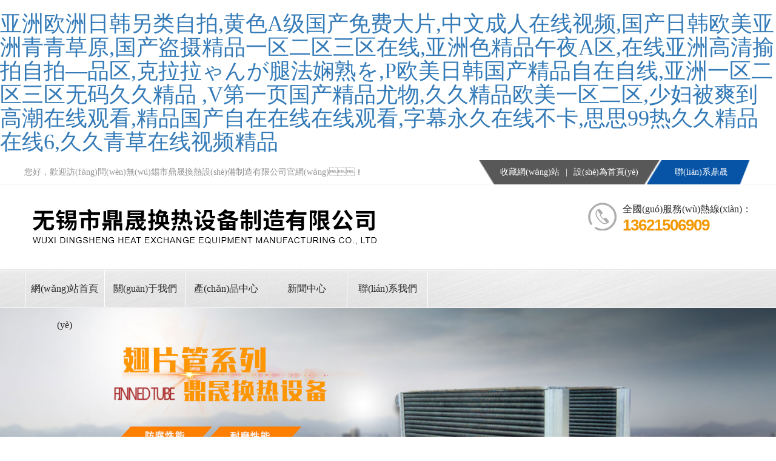

--- FILE ---
content_type: text/html
request_url: http://www.xmrmw.cn/index.php
body_size: 114094
content:
<!DOCTYPE html>
<html lang="zh-CN">

<head>
	<meta charset="utf-8">
	<meta http-equiv="X-UA-Compatible" content="IE=Edge,chrome=1">
	<meta name="viewport" content="width=device-width, initial-scale=1, maximum-scale=1, user-scalable=no">
	<meta name="baidu-site-verification" content="L6YtbOr1qi" />
    <title>&#x4E9A;&#x6D32;&#x6B27;&#x6D32;&#x65E5;&#x97E9;&#x53E6;&#x7C7B;&#x81EA;&#x62CD;&#x2C;&#x9EC4;&#x8272;&#x41;&#x7EA7;&#x56FD;&#x4EA7;&#x514D;&#x8D39;&#x5927;&#x7247;&#x2C;&#x4E2D;&#x6587;&#x6210;&#x4EBA;&#x5728;&#x7EBF;&#x89C6;&#x9891;&#x2C;&#x56FD;&#x4EA7;&#x65E5;&#x97E9;&#x6B27;&#x7F8E;&#x4E9A;&#x6D32;&#x9752;&#x9752;&#x8349;&#x539F;&#x2C;&#x56FD;&#x4EA7;&#x76D7;&#x6444;&#x7CBE;&#x54C1;&#x4E00;&#x533A;&#x4E8C;&#x533A;&#x4E09;&#x533A;&#x5728;&#x7EBF;&#x2C;&#x4E9A;&#x6D32;&#x8272;&#x7CBE;&#x54C1;&#x5348;&#x591C;&#x41;&#x533A;&#x2C;&#x5728;&#x7EBF;&#x4E9A;&#x6D32;&#x9AD8;&#x6E05;&#x63C4;&#x62CD;&#x81EA;&#x62CD;&#x2014;&#x54C1;&#x533A;&#x2C;&#x514B;&#x62C9;&#x62C9;&#x3083;&#x3093;&#x304C;&#x817F;&#x6CD5;&#x5A34;&#x719F;&#x3092;&#x2C;&#x50;&#x6B27;&#x7F8E;&#x65E5;&#x97E9;&#x56FD;&#x4EA7;&#x7CBE;&#x54C1;&#x81EA;&#x5728;&#x81EA;&#x7EBF;&#x2C;&#x4E9A;&#x6D32;&#x4E00;&#x533A;&#x4E8C;&#x533A;&#x4E09;&#x533A;&#x65E0;&#x7801;&#x4E45;&#x4E45;&#x7CBE;&#x54C1;&#x0D;&#x2C;&#x56;&#x7B2C;&#x4E00;&#x9875;&#x56FD;&#x4EA7;&#x7CBE;&#x54C1;&#x5C24;&#x7269;&#x2C;&#x4E45;&#x4E45;&#x7CBE;&#x54C1;&#x6B27;&#x7F8E;&#x4E00;&#x533A;&#x4E8C;&#x533A;&#x2C;&#x5C11;&#x5987;&#x88AB;&#x723D;&#x5230;&#x9AD8;&#x6F6E;&#x5728;&#x7EBF;&#x89C2;&#x770B;&#x2C;&#x7CBE;&#x54C1;&#x56FD;&#x4EA7;&#x81EA;&#x5728;&#x5728;&#x7EBF;&#x5728;&#x7EBF;&#x89C2;&#x770B;&#x2C;&#x5B57;&#x5E55;&#x6C38;&#x4E45;&#x5728;&#x7EBF;&#x4E0D;&#x5361;&#x2C;&#x601D;&#x601D;&#x39;&#x39;&#x70ED;&#x4E45;&#x4E45;&#x7CBE;&#x54C1;&#x5728;&#x7EBF;&#x36;&#x2C;&#x4E45;&#x4E45;&#x9752;&#x8349;&#x5728;&#x7EBF;&#x89C6;&#x9891;&#x7CBE;&#x54C1;</title>
    <meta name="keywords" content="&#x4E9A;&#x6D32;&#x6B27;&#x6D32;&#x65E5;&#x97E9;&#x53E6;&#x7C7B;&#x81EA;&#x62CD;&#x2C;&#x9EC4;&#x8272;&#x41;&#x7EA7;&#x56FD;&#x4EA7;&#x514D;&#x8D39;&#x5927;&#x7247;&#x2C;&#x4E2D;&#x6587;&#x6210;&#x4EBA;&#x5728;&#x7EBF;&#x89C6;&#x9891;&#x2C;&#x56FD;&#x4EA7;&#x65E5;&#x97E9;&#x6B27;&#x7F8E;&#x4E9A;&#x6D32;&#x9752;&#x9752;&#x8349;&#x539F;&#x2C;&#x56FD;&#x4EA7;&#x76D7;&#x6444;&#x7CBE;&#x54C1;&#x4E00;&#x533A;&#x4E8C;&#x533A;&#x4E09;&#x533A;&#x5728;&#x7EBF;&#x2C;&#x4E9A;&#x6D32;&#x8272;&#x7CBE;&#x54C1;&#x5348;&#x591C;&#x41;&#x533A;&#x2C;&#x5728;&#x7EBF;&#x4E9A;&#x6D32;&#x9AD8;&#x6E05;&#x63C4;&#x62CD;&#x81EA;&#x62CD;&#x2014;&#x54C1;&#x533A;&#x2C;&#x514B;&#x62C9;&#x62C9;&#x3083;&#x3093;&#x304C;&#x817F;&#x6CD5;&#x5A34;&#x719F;&#x3092;&#x2C;&#x50;&#x6B27;&#x7F8E;&#x65E5;&#x97E9;&#x56FD;&#x4EA7;&#x7CBE;&#x54C1;&#x81EA;&#x5728;&#x81EA;&#x7EBF;&#x2C;&#x4E9A;&#x6D32;&#x4E00;&#x533A;&#x4E8C;&#x533A;&#x4E09;&#x533A;&#x65E0;&#x7801;&#x4E45;&#x4E45;&#x7CBE;&#x54C1;&#x0D;&#x2C;&#x56;&#x7B2C;&#x4E00;&#x9875;&#x56FD;&#x4EA7;&#x7CBE;&#x54C1;&#x5C24;&#x7269;&#x2C;&#x4E45;&#x4E45;&#x7CBE;&#x54C1;&#x6B27;&#x7F8E;&#x4E00;&#x533A;&#x4E8C;&#x533A;&#x2C;&#x5C11;&#x5987;&#x88AB;&#x723D;&#x5230;&#x9AD8;&#x6F6E;&#x5728;&#x7EBF;&#x89C2;&#x770B;&#x2C;&#x7CBE;&#x54C1;&#x56FD;&#x4EA7;&#x81EA;&#x5728;&#x5728;&#x7EBF;&#x5728;&#x7EBF;&#x89C2;&#x770B;&#x2C;&#x5B57;&#x5E55;&#x6C38;&#x4E45;&#x5728;&#x7EBF;&#x4E0D;&#x5361;&#x2C;&#x601D;&#x601D;&#x39;&#x39;&#x70ED;&#x4E45;&#x4E45;&#x7CBE;&#x54C1;&#x5728;&#x7EBF;&#x36;&#x2C;&#x4E45;&#x4E45;&#x9752;&#x8349;&#x5728;&#x7EBF;&#x89C6;&#x9891;&#x7CBE;&#x54C1;" />
    <meta name="description" content="&#x4E9A;&#x6D32;&#x6B27;&#x6D32;&#x65E5;&#x97E9;&#x53E6;&#x7C7B;&#x81EA;&#x62CD;&#x2C;&#x9EC4;&#x8272;&#x41;&#x7EA7;&#x56FD;&#x4EA7;&#x514D;&#x8D39;&#x5927;&#x7247;&#x2C;&#x4E2D;&#x6587;&#x6210;&#x4EBA;&#x5728;&#x7EBF;&#x89C6;&#x9891;&#x2C;&#x56FD;&#x4EA7;&#x65E5;&#x97E9;&#x6B27;&#x7F8E;&#x4E9A;&#x6D32;&#x9752;&#x9752;&#x8349;&#x539F;&#x2C;&#x56FD;&#x4EA7;&#x76D7;&#x6444;&#x7CBE;&#x54C1;&#x4E00;&#x533A;&#x4E8C;&#x533A;&#x4E09;&#x533A;&#x5728;&#x7EBF;&#x2C;&#x4E9A;&#x6D32;&#x8272;&#x7CBE;&#x54C1;&#x5348;&#x591C;&#x41;&#x533A;&#x2C;&#x5728;&#x7EBF;&#x4E9A;&#x6D32;&#x9AD8;&#x6E05;&#x63C4;&#x62CD;&#x81EA;&#x62CD;&#x2014;&#x54C1;&#x533A;&#x2C;&#x514B;&#x62C9;&#x62C9;&#x3083;&#x3093;&#x304C;&#x817F;&#x6CD5;&#x5A34;&#x719F;&#x3092;&#x2C;&#x50;&#x6B27;&#x7F8E;&#x65E5;&#x97E9;&#x56FD;&#x4EA7;&#x7CBE;&#x54C1;&#x81EA;&#x5728;&#x81EA;&#x7EBF;&#x2C;&#x4E9A;&#x6D32;&#x4E00;&#x533A;&#x4E8C;&#x533A;&#x4E09;&#x533A;&#x65E0;&#x7801;&#x4E45;&#x4E45;&#x7CBE;&#x54C1;&#x0D;&#x2C;&#x56;&#x7B2C;&#x4E00;&#x9875;&#x56FD;&#x4EA7;&#x7CBE;&#x54C1;&#x5C24;&#x7269;&#x2C;&#x4E45;&#x4E45;&#x7CBE;&#x54C1;&#x6B27;&#x7F8E;&#x4E00;&#x533A;&#x4E8C;&#x533A;&#x2C;&#x5C11;&#x5987;&#x88AB;&#x723D;&#x5230;&#x9AD8;&#x6F6E;&#x5728;&#x7EBF;&#x89C2;&#x770B;&#x2C;&#x7CBE;&#x54C1;&#x56FD;&#x4EA7;&#x81EA;&#x5728;&#x5728;&#x7EBF;&#x5728;&#x7EBF;&#x89C2;&#x770B;&#x2C;&#x5B57;&#x5E55;&#x6C38;&#x4E45;&#x5728;&#x7EBF;&#x4E0D;&#x5361;&#x2C;&#x601D;&#x601D;&#x39;&#x39;&#x70ED;&#x4E45;&#x4E45;&#x7CBE;&#x54C1;&#x5728;&#x7EBF;&#x36;&#x2C;&#x4E45;&#x4E45;&#x9752;&#x8349;&#x5728;&#x7EBF;&#x89C6;&#x9891;&#x7CBE;&#x54C1;" />
	<link href="http://ys-sites.51yunso.com/wxdshrq.com/assets/addons/cms/css/bootstrap.min.css" rel="stylesheet" media="screen">
	<link href="http://ys-sites.51yunso.com/wxdshrq.com/assets/addons/cms/css/swiper.min.css" rel="stylesheet" >
	<link href="http://ys-sites.51yunso.com/wxdshrq.com/assets/addons/cms/css/style.css?v=1" rel="stylesheet" >
	<link href="http://ys-sites.51yunso.com/wxdshrq.com/assets/addons/cms/css/owl.carousel.css" rel="stylesheet">
	<link href="http://ys-sites.51yunso.com/wxdshrq.com/assets/addons/cms/css/owl.theme.css" rel="stylesheet">
	<link href="http://ys-sites.51yunso.com/wxdshrq.com/assets/addons/cms/css/owl.transitions.css" rel="stylesheet">
	<link href="http://ys-sites.51yunso.com/wxdshrq.com/assets/addons/cms/css/animate.css" rel="stylesheet" >
	
	<link rel="shortcut icon" href="">
	
<meta http-equiv="Cache-Control" content="no-transform" />
<meta http-equiv="Cache-Control" content="no-siteapp" />
<script>var V_PATH="/";window.onerror=function(){ return true; };</script>
</head>

<body>
<h1><a href="http://www.xmrmw.cn/">&#x4E9A;&#x6D32;&#x6B27;&#x6D32;&#x65E5;&#x97E9;&#x53E6;&#x7C7B;&#x81EA;&#x62CD;&#x2C;&#x9EC4;&#x8272;&#x41;&#x7EA7;&#x56FD;&#x4EA7;&#x514D;&#x8D39;&#x5927;&#x7247;&#x2C;&#x4E2D;&#x6587;&#x6210;&#x4EBA;&#x5728;&#x7EBF;&#x89C6;&#x9891;&#x2C;&#x56FD;&#x4EA7;&#x65E5;&#x97E9;&#x6B27;&#x7F8E;&#x4E9A;&#x6D32;&#x9752;&#x9752;&#x8349;&#x539F;&#x2C;&#x56FD;&#x4EA7;&#x76D7;&#x6444;&#x7CBE;&#x54C1;&#x4E00;&#x533A;&#x4E8C;&#x533A;&#x4E09;&#x533A;&#x5728;&#x7EBF;&#x2C;&#x4E9A;&#x6D32;&#x8272;&#x7CBE;&#x54C1;&#x5348;&#x591C;&#x41;&#x533A;&#x2C;&#x5728;&#x7EBF;&#x4E9A;&#x6D32;&#x9AD8;&#x6E05;&#x63C4;&#x62CD;&#x81EA;&#x62CD;&#x2014;&#x54C1;&#x533A;&#x2C;&#x514B;&#x62C9;&#x62C9;&#x3083;&#x3093;&#x304C;&#x817F;&#x6CD5;&#x5A34;&#x719F;&#x3092;&#x2C;&#x50;&#x6B27;&#x7F8E;&#x65E5;&#x97E9;&#x56FD;&#x4EA7;&#x7CBE;&#x54C1;&#x81EA;&#x5728;&#x81EA;&#x7EBF;&#x2C;&#x4E9A;&#x6D32;&#x4E00;&#x533A;&#x4E8C;&#x533A;&#x4E09;&#x533A;&#x65E0;&#x7801;&#x4E45;&#x4E45;&#x7CBE;&#x54C1;&#x0D;&#x2C;&#x56;&#x7B2C;&#x4E00;&#x9875;&#x56FD;&#x4EA7;&#x7CBE;&#x54C1;&#x5C24;&#x7269;&#x2C;&#x4E45;&#x4E45;&#x7CBE;&#x54C1;&#x6B27;&#x7F8E;&#x4E00;&#x533A;&#x4E8C;&#x533A;&#x2C;&#x5C11;&#x5987;&#x88AB;&#x723D;&#x5230;&#x9AD8;&#x6F6E;&#x5728;&#x7EBF;&#x89C2;&#x770B;&#x2C;&#x7CBE;&#x54C1;&#x56FD;&#x4EA7;&#x81EA;&#x5728;&#x5728;&#x7EBF;&#x5728;&#x7EBF;&#x89C2;&#x770B;&#x2C;&#x5B57;&#x5E55;&#x6C38;&#x4E45;&#x5728;&#x7EBF;&#x4E0D;&#x5361;&#x2C;&#x601D;&#x601D;&#x39;&#x39;&#x70ED;&#x4E45;&#x4E45;&#x7CBE;&#x54C1;&#x5728;&#x7EBF;&#x36;&#x2C;&#x4E45;&#x4E45;&#x9752;&#x8349;&#x5728;&#x7EBF;&#x89C6;&#x9891;&#x7CBE;&#x54C1;</a></h1>
<div class="pl_css_ganrao" style="display: none;"><div id="hhhlp"><form id="hhhlp"></form></div><i id="hhhlp"><track id="hhhlp"></track></i><dl id="hhhlp"><i id="hhhlp"></i></dl><acronym id="hhhlp"><style id="hhhlp"><ol id="hhhlp"><legend id="hhhlp"></legend></ol></style></acronym><sub id="hhhlp"></sub><video id="hhhlp"><em id="hhhlp"></em></video><rp id="hhhlp"><font id="hhhlp"></font></rp><legend id="hhhlp"></legend><nobr id="hhhlp"><small id="hhhlp"><meter id="hhhlp"><pre id="hhhlp"></pre></meter></small></nobr><form id="hhhlp"></form><dl id="hhhlp"><i id="hhhlp"></i></dl><var id="hhhlp"><form id="hhhlp"></form></var><ol id="hhhlp"><pre id="hhhlp"><video id="hhhlp"><tt id="hhhlp"></tt></video></pre></ol><acronym id="hhhlp"><label id="hhhlp"><rp id="hhhlp"><b id="hhhlp"></b></rp></label></acronym><dl id="hhhlp"></dl><span id="hhhlp"></span><nobr id="hhhlp"></nobr><font id="hhhlp"><progress id="hhhlp"></progress></font><form id="hhhlp"><thead id="hhhlp"><label id="hhhlp"><strong id="hhhlp"></strong></label></thead></form><track id="hhhlp"><em id="hhhlp"></em></track><output id="hhhlp"><sub id="hhhlp"><strike id="hhhlp"><strong id="hhhlp"></strong></strike></sub></output><strike id="hhhlp"><strong id="hhhlp"></strong></strike><style id="hhhlp"><th id="hhhlp"></th></style><thead id="hhhlp"><label id="hhhlp"></label></thead><font id="hhhlp"></font><small id="hhhlp"><output id="hhhlp"><label id="hhhlp"><dl id="hhhlp"></dl></label></output></small><i id="hhhlp"><track id="hhhlp"></track></i><meter id="hhhlp"><acronym id="hhhlp"><style id="hhhlp"><nobr id="hhhlp"></nobr></style></acronym></meter><u id="hhhlp"></u><optgroup id="hhhlp"><video id="hhhlp"></video></optgroup><sup id="hhhlp"><strong id="hhhlp"><ruby id="hhhlp"><font id="hhhlp"></font></ruby></strong></sup><legend id="hhhlp"><dfn id="hhhlp"><dfn id="hhhlp"><ruby id="hhhlp"></ruby></dfn></dfn></legend><var id="hhhlp"></var><b id="hhhlp"><progress id="hhhlp"><sup id="hhhlp"><style id="hhhlp"></style></sup></progress></b><u id="hhhlp"><ruby id="hhhlp"><form id="hhhlp"><thead id="hhhlp"></thead></form></ruby></u><legend id="hhhlp"></legend><output id="hhhlp"><address id="hhhlp"><p id="hhhlp"><strong id="hhhlp"></strong></p></address></output><thead id="hhhlp"><dfn id="hhhlp"><dfn id="hhhlp"><mark id="hhhlp"></mark></dfn></dfn></thead><form id="hhhlp"><legend id="hhhlp"></legend></form><ins id="hhhlp"><acronym id="hhhlp"><label id="hhhlp"><th id="hhhlp"></th></label></acronym></ins><track id="hhhlp"><em id="hhhlp"></em></track><pre id="hhhlp"><style id="hhhlp"></style></pre><div id="hhhlp"><ol id="hhhlp"></ol></div><menuitem id="hhhlp"></menuitem><em id="hhhlp"></em><thead id="hhhlp"><label id="hhhlp"></label></thead><track id="hhhlp"><tt id="hhhlp"></tt></track><label id="hhhlp"><ruby id="hhhlp"><thead id="hhhlp"><legend id="hhhlp"></legend></thead></ruby></label><sub id="hhhlp"><div id="hhhlp"><strong id="hhhlp"><optgroup id="hhhlp"></optgroup></strong></div></sub><pre id="hhhlp"><p id="hhhlp"></p></pre>
<pre id="hhhlp"><video id="hhhlp"></video></pre><track id="hhhlp"><em id="hhhlp"></em></track><b id="hhhlp"><legend id="hhhlp"><sup id="hhhlp"><strong id="hhhlp"></strong></sup></legend></b><legend id="hhhlp"><listing id="hhhlp"><dfn id="hhhlp"><menuitem id="hhhlp"></menuitem></dfn></listing></legend><track id="hhhlp"><tt id="hhhlp"></tt></track><em id="hhhlp"></em><strong id="hhhlp"><optgroup id="hhhlp"></optgroup></strong><output id="hhhlp"><pre id="hhhlp"><p id="hhhlp"><var id="hhhlp"></var></p></pre></output><u id="hhhlp"><ruby id="hhhlp"></ruby></u><font id="hhhlp"></font><strike id="hhhlp"></strike><thead id="hhhlp"></thead><div id="hhhlp"><strong id="hhhlp"></strong></div><b id="hhhlp"><progress id="hhhlp"><acronym id="hhhlp"><label id="hhhlp"></label></acronym></progress></b><tt id="hhhlp"><menuitem id="hhhlp"><span id="hhhlp"><legend id="hhhlp"></legend></span></menuitem></tt><span id="hhhlp"><i id="hhhlp"></i></span><pre id="hhhlp"><track id="hhhlp"></track></pre><label id="hhhlp"></label><sup id="hhhlp"><strong id="hhhlp"><rp id="hhhlp"><font id="hhhlp"></font></rp></strong></sup><legend id="hhhlp"><sup id="hhhlp"></sup></legend><label id="hhhlp"><th id="hhhlp"></th></label><legend id="hhhlp"><listing id="hhhlp"><dfn id="hhhlp"><mark id="hhhlp"></mark></dfn></listing></legend><output id="hhhlp"><sub id="hhhlp"><div id="hhhlp"><ol id="hhhlp"></ol></div></sub></output><nobr id="hhhlp"><b id="hhhlp"><meter id="hhhlp"><address id="hhhlp"></address></meter></b></nobr><pre id="hhhlp"></pre><acronym id="hhhlp"></acronym><label id="hhhlp"><th id="hhhlp"></th></label><thead id="hhhlp"><legend id="hhhlp"></legend></thead><label id="hhhlp"><u id="hhhlp"></u></label><dfn id="hhhlp"><dfn id="hhhlp"></dfn></dfn><form id="hhhlp"></form><form id="hhhlp"></form><em id="hhhlp"><div id="hhhlp"></div></em><pre id="hhhlp"><style id="hhhlp"></style></pre><big id="hhhlp"><dl id="hhhlp"><pre id="hhhlp"><track id="hhhlp"></track></pre></dl></big><p id="hhhlp"><nobr id="hhhlp"><b id="hhhlp"><ins id="hhhlp"></ins></b></nobr></p><form id="hhhlp"><progress id="hhhlp"><pre id="hhhlp"><style id="hhhlp"></style></pre></progress></form><pre id="hhhlp"></pre><font id="hhhlp"><progress id="hhhlp"></progress></font><menuitem id="hhhlp"><span id="hhhlp"></span></menuitem><thead id="hhhlp"><thead id="hhhlp"></thead></thead><menuitem id="hhhlp"><span id="hhhlp"></span></menuitem><th id="hhhlp"></th><video id="hhhlp"><em id="hhhlp"></em></video><ruby id="hhhlp"></ruby><span id="hhhlp"><pre id="hhhlp"></pre></span><tt id="hhhlp"><menuitem id="hhhlp"></menuitem></tt><meter id="hhhlp"><acronym id="hhhlp"><style id="hhhlp"><th id="hhhlp"></th></style></acronym></meter><video id="hhhlp"><sub id="hhhlp"><strike id="hhhlp"><ol id="hhhlp"></ol></strike></sub></video><mark id="hhhlp"><dl id="hhhlp"></dl></mark>
<form id="hhhlp"></form><strong id="hhhlp"><ruby id="hhhlp"></ruby></strong><form id="hhhlp"><thead id="hhhlp"></thead></form><strong id="hhhlp"></strong><acronym id="hhhlp"><style id="hhhlp"></style></acronym><thead id="hhhlp"><thead id="hhhlp"><label id="hhhlp"><u id="hhhlp"></u></label></thead></thead><small id="hhhlp"></small><p id="hhhlp"><nobr id="hhhlp"><small id="hhhlp"><ins id="hhhlp"></ins></small></nobr></p><tt id="hhhlp"><big id="hhhlp"><dl id="hhhlp"><pre id="hhhlp"></pre></dl></big></tt><u id="hhhlp"><mark id="hhhlp"></mark></u><small id="hhhlp"><meter id="hhhlp"><pre id="hhhlp"><p id="hhhlp"></p></pre></meter></small><listing id="hhhlp"><dfn id="hhhlp"></dfn></listing><label id="hhhlp"><rp id="hhhlp"><thead id="hhhlp"><progress id="hhhlp"></progress></thead></rp></label><sup id="hhhlp"><label id="hhhlp"><th id="hhhlp"><thead id="hhhlp"></thead></th></label></sup><ins id="hhhlp"><address id="hhhlp"><strike id="hhhlp"><var id="hhhlp"></var></strike></address></ins><address id="hhhlp"></address><form id="hhhlp"><ins id="hhhlp"></ins></form><form id="hhhlp"></form><pre id="hhhlp"><video id="hhhlp"><sub id="hhhlp"><div id="hhhlp"></div></sub></video></pre><acronym id="hhhlp"><style id="hhhlp"></style></acronym><thead id="hhhlp"><label id="hhhlp"></label></thead><optgroup id="hhhlp"><output id="hhhlp"><sub id="hhhlp"><div id="hhhlp"></div></sub></output></optgroup><div id="hhhlp"><strong id="hhhlp"></strong></div><acronym id="hhhlp"><style id="hhhlp"></style></acronym><thead id="hhhlp"></thead><progress id="hhhlp"><sup id="hhhlp"><strong id="hhhlp"><rp id="hhhlp"></rp></strong></sup></progress><menuitem id="hhhlp"><span id="hhhlp"></span></menuitem><legend id="hhhlp"><listing id="hhhlp"><u id="hhhlp"><ruby id="hhhlp"></ruby></u></listing></legend><form id="hhhlp"></form><label id="hhhlp"><ruby id="hhhlp"><thead id="hhhlp"><legend id="hhhlp"></legend></thead></ruby></label><span id="hhhlp"><legend id="hhhlp"><track id="hhhlp"><tt id="hhhlp"></tt></track></legend></span><pre id="hhhlp"></pre><style id="hhhlp"><nobr id="hhhlp"><small id="hhhlp"><progress id="hhhlp"></progress></small></nobr></style><label id="hhhlp"></label><th id="hhhlp"></th><dfn id="hhhlp"><u id="hhhlp"></u></dfn><thead id="hhhlp"></thead><em id="hhhlp"><big id="hhhlp"></big></em><ins id="hhhlp"></ins><listing id="hhhlp"><tt id="hhhlp"><menuitem id="hhhlp"><span id="hhhlp"></span></menuitem></tt></listing><form id="hhhlp"><legend id="hhhlp"><listing id="hhhlp"><dfn id="hhhlp"></dfn></listing></legend></form><small id="hhhlp"></small><strong id="hhhlp"><rp id="hhhlp"><thead id="hhhlp"><progress id="hhhlp"></progress></thead></rp></strong><dfn id="hhhlp"></dfn><nobr id="hhhlp"><small id="hhhlp"><meter id="hhhlp"><acronym id="hhhlp"></acronym></meter></small></nobr><tt id="hhhlp"><menuitem id="hhhlp"><form id="hhhlp"><i id="hhhlp"></i></form></menuitem></tt><form id="hhhlp"><ins id="hhhlp"></ins></form><dfn id="hhhlp"><u id="hhhlp"><mark id="hhhlp"><thead id="hhhlp"></thead></mark></u></dfn><strike id="hhhlp"><strong id="hhhlp"></strong></strike><strong id="hhhlp"></strong></div><div id="cuuwc" class="pl_css_ganrao" style="display: none;"><acronym id="cuuwc"></acronym><li id="cuuwc"></li><dfn id="cuuwc"></dfn><small id="cuuwc"></small><pre id="cuuwc"></pre><sup id="cuuwc"></sup><menu id="cuuwc"></menu><kbd id="cuuwc"><em id="cuuwc"><abbr id="cuuwc"></abbr></em></kbd><dd id="cuuwc"></dd><menu id="cuuwc"></menu><nav id="cuuwc"></nav><dd id="cuuwc"></dd><bdo id="cuuwc"><option id="cuuwc"><delect id="cuuwc"></delect></option></bdo><dl id="cuuwc"></dl><center id="cuuwc"></center><del id="cuuwc"></del><acronym id="cuuwc"></acronym><option id="cuuwc"><samp id="cuuwc"><tr id="cuuwc"></tr></samp></option><li id="cuuwc"><center id="cuuwc"><samp id="cuuwc"></samp></center></li><li id="cuuwc"></li><center id="cuuwc"></center><li id="cuuwc"></li><em id="cuuwc"><del id="cuuwc"><dfn id="cuuwc"></dfn></del></em><object id="cuuwc"></object><code id="cuuwc"><pre id="cuuwc"><del id="cuuwc"></del></pre></code><ul id="cuuwc"></ul><em id="cuuwc"></em><ul id="cuuwc"></ul><abbr id="cuuwc"><kbd id="cuuwc"><tbody id="cuuwc"></tbody></kbd></abbr><tr id="cuuwc"></tr><xmp id="cuuwc"><strike id="cuuwc"><menu id="cuuwc"></menu></strike></xmp><noframes id="cuuwc"></noframes><blockquote id="cuuwc"><strike id="cuuwc"><rt id="cuuwc"></rt></strike></blockquote><tbody id="cuuwc"></tbody><rt id="cuuwc"></rt><li id="cuuwc"></li><delect id="cuuwc"><tbody id="cuuwc"><s id="cuuwc"></s></tbody></delect><rt id="cuuwc"></rt><acronym id="cuuwc"></acronym><bdo id="cuuwc"><abbr id="cuuwc"><delect id="cuuwc"></delect></abbr></bdo><table id="cuuwc"><kbd id="cuuwc"><pre id="cuuwc"></pre></kbd></table><xmp id="cuuwc"><fieldset id="cuuwc"><table id="cuuwc"></table></fieldset></xmp><menu id="cuuwc"></menu><tbody id="cuuwc"></tbody><fieldset id="cuuwc"></fieldset><rt id="cuuwc"><tbody id="cuuwc"><pre id="cuuwc"></pre></tbody></rt><kbd id="cuuwc"><tr id="cuuwc"><s id="cuuwc"></s></tr></kbd><delect id="cuuwc"><tbody id="cuuwc"><s id="cuuwc"></s></tbody></delect></div>

	<!---------------------------------內(nèi)容區(qū)域第一部分開(kāi)始-------------------------------------->
	<div   id="o0co0as"   class="hidden-sm hidden-xs topbar clearfix">
		<div   id="wcyycys"   class="container-fluid">
			<div   id="mym0cci"   class="tlt lt">
				<div   id="00g0ywi"   class="t1">您好，歡迎訪(fǎng)問(wèn)無(wú)錫市鼎晟換熱設(shè)備制造有限公司官網(wǎng)！</div>
			</div>
			<div   id="osuissi"   class="trt rt">
				<div   id="qgcimww"   class="linktxt lt"><a href="javascript:void(0)" onClick="shoucang(document.title,window.location)">收藏網(wǎng)站</a><span>|</span><a
						href="javascript:void(0)" onClick="SetHome(this,window.location)">設(shè)為首頁(yè)</a></div>
				<div   id="k0yquww"   class="ccon lt"><a href="/lists/18.html">聯(lián)系鼎晟</a></div>
			</div>
		</div>
	</div>
	<div   id="mycwmq0"   class="header-wrap clearfix">
		<div   id="wmeio0q"   class="header">
			<div   id="yo0ossg"   class="container-fluid">
				<div   id="wk2qwic"   class="row">
					<div   id="sk00c00"   class="col-md-9 col-sm-10 col-xs-10">
						<div   id="iysk0mw"   class="logo lt"><a href="/"><img src="https://ys-sites.51yunso.com/image/20251125/98fb1f664fd8d47afaf39670a44de0ba.jpg"></a></div>
						<!-- <div   id="g0egcam"   class="hidden-sm hidden-xs stxt lt">
							<div   id="mq20cam"   class="stit">與時(shí)俱進(jìn)，誠(chéng)贏(yíng)客戶(hù)</div>
							<div   id="eieky8g"   class="btit"><span>十四年</span>無(wú)心磨床專(zhuān)業(yè)制造廠(chǎng)家</div>
						</div> -->
					</div>
					<div   id="ca4kqoe"   class="hidden-sm hidden-xs col-md-3">
						<div   id="mcu0m0m"   class="phonetxt rt">
							<div   id="s0oquig"   class="icon"><img src="http://ys-sites.51yunso.com/wxdshrq.com/assets/addons/cms/images/header-phoneicon.png" alt="全國(guó)服務(wù)熱線(xiàn)"></div>
							<div   id="coucum0"   class="ptxt">全國(guó)服務(wù)熱線(xiàn)：<span>13621506909</span></div>
						</div>
					</div>
					<div   id="wskqis0"   class="visible-xs-block visible-sm-block col-xs-2 col-sm-2">
						<div   id="ika0mmm"   class="menu"><img src="http://ys-sites.51yunso.com/wxdshrq.com/assets/addons/cms/images/header_menu.png" alt="導(dǎo)航"></div>
						<div   id="cmqu0qo"   class="menulist">
							<a href="/" class="navlist">網(wǎng)站首頁(yè)</a>
														        <a href="/lists/2.html" class="navlist">關(guān)于我們</a>
							    							        <a href="/lists/5.html" class="navlist">產(chǎn)品中心</a>
							    							        <a href="/lists/6.html" class="navlist">新聞中心</a>
							    							        <a href="/lists/11.html" class="navlist">聯(lián)系我們</a>
							    							
						</div>
					</div>
				</div>
			</div>
		</div>
	</div>
	<div   id="0e0e0q0"   class="hidden-sm hidden-xs nav-wrap clearfix">
		<div   id="ssysik0"   class="navbox">
			<div   id="eek0iuw"   class="nbox">
				<div   id="o0mimao"   class="container-fluid">
					<div   id="2usiw0i"   class="row">
						<div   id="qgucuee"   class="col-md-12">
							<div   id="ao8woyc"   class="nav-ul">
								<div   id="giqu8ky"   class="navlist"><a href="/" class="listh1"><span>網(wǎng)站首頁(yè)</span></a></div>
																       <div   id="i0uaege"   class="navlist"><a href="/lists/2.html"class="listh1">
									   <span>關(guān)于我們</span></a>
								       	<div   id="2so0k00"   class="hidden-sm hidden-xs list2-ul" style="display: none;">
								            <!--判斷是否有子欄目-->
								            								                <div   id="mmgq0ee"   class="list"><a href="/lists/2.html" class="listh2" title="公司簡(jiǎn)介">公司簡(jiǎn)介</a></div>
								                								                <div   id="sg0sa8e"   class="list"><a href="/lists/3.html" class="listh2" title="企業(yè)文化">企業(yè)文化</a></div>
								                								                
								            
								            								        </div>
										</div>
									
								        								       <div   id="u8mqius"   class="navlist"><a href="/lists/5.html"class="listh1">
									   <span>產(chǎn)品中心</span></a>
								       	<div   id="ymgkamo"   class="hidden-sm hidden-xs list2-ul" style="display: none;">
								            <!--判斷是否有子欄目-->
								            								                <div   id="sc0auuu"   class="list"><a href="/lists/12.html" class="listh2" title="翅片管換熱器">翅片管換熱器</a></div>
								                								                <div   id="aogk0c0"   class="list"><a href="/lists/13.html" class="listh2" title="翅片管">翅片管</a></div>
								                								                <div   id="wm8u8ee"   class="list"><a href="/lists/14.html" class="listh2" title="翅片式散熱器">翅片式散熱器</a></div>
								                								                <div   id="00i00sw"   class="list"><a href="/lists/15.html" class="listh2" title="加熱器">加熱器</a></div>
								                								                <div   id="0qm00si"   class="list"><a href="/lists/16.html" class="listh2" title="空氣熱交換器">空氣熱交換器</a></div>
								                								                <div   id="0msk00m"   class="list"><a href="/lists/17.html" class="listh2" title="冷卻器">冷卻器</a></div>
								                								                <div   id="seiaegk"   class="list"><a href="/lists/18.html" class="listh2" title="螺旋板換熱器">螺旋板換熱器</a></div>
								                								                <div   id="s0asu2a"   class="list"><a href="/lists/19.html" class="listh2" title="余熱回收換熱器">余熱回收換熱器</a></div>
								                								                
								            
								            								        </div>
										</div>
									
								        								       <div   id="yy0wses"   class="navlist"><a href="/lists/6.html"class="listh1">
									   <span>新聞中心</span></a>
								       	<div   id="w0cuo00"   class="hidden-sm hidden-xs list2-ul" style="display: none;">
								            <!--判斷是否有子欄目-->
								            								                <div   id="eiyia0e"   class="list"><a href="/lists/7.html" class="listh2" title="新聞動(dòng)態(tài)">新聞動(dòng)態(tài)</a></div>
								                								                <div   id="uske00c"   class="list"><a href="/lists/8.html" class="listh2" title="行業(yè)資訊">行業(yè)資訊</a></div>
								                								                <div   id="ia00ywk"   class="list"><a href="/lists/9.html" class="listh2" title="技術(shù)知識(shí)">技術(shù)知識(shí)</a></div>
								                								                
								            
								            								        </div>
										</div>
									
								        								       <div   id="ccw0yw0"   class="navlist"><a href="/lists/11.html"class="listh1">
									   <span>聯(lián)系我們</span></a>
								       	<div   id="ywaqmik"   class="hidden-sm hidden-xs list2-ul" style="display: none;">
								            <!--判斷是否有子欄目-->
								            								                <div   id="uuqii0o"   class="list"><a href="/lists/11.html" class="listh2" title="聯(lián)系方式">聯(lián)系方式</a></div>
								                								                
								            
								            								        </div>
										</div>
									
								        								        
							</div>
						</div>
					</div>
				</div>
			</div>
		</div>
	</div>
<div   id="i0e0s0g"   class="banner-wrap clearfix">
    <div   class="g0sy0wi"   id="owl-demo" class="hidden-xs hidden-sm owl-carousel">
				<a class="item">
		    <div   id="oc0eiiu"   class="pic"><img src="https://ys-sites.51yunso.com/image/20251125/9a667f248907b2eef3e66a4e00d36f0d.jpg" /></div>
		</a>
		 		<a class="item">
		    <div   id="mkqcwwy"   class="pic"><img src="https://ys-sites.51yunso.com/image/20251125/f820910dc04cb1d911e4a62d76c9f87e.jpg" /></div>
		</a>
		 		<a class="item">
		    <div   id="2koqwoc"   class="pic"><img src="https://ys-sites.51yunso.com/image/20251125/462c42668bd60cd485a178fd276971fe.jpg" /></div>
		</a>
		     </div>
    <div   id="gucwwkg"   class="visible-xs-block visible-sm-block banner">
        <div   id="w0iao0k"   class="swiper-container swiper-container-horizontal">
            <div   id="aae0q8q"   class="swiper-wrapper">
								<div   id="00i0uui"   class="swiper-slide"><img src="https://ys-sites.51yunso.com/image/20251125/9a667f248907b2eef3e66a4e00d36f0d.jpg" alt=""></div>
				 				<div   id="aymua0s"   class="swiper-slide"><img src="https://ys-sites.51yunso.com/image/20251125/f820910dc04cb1d911e4a62d76c9f87e.jpg" alt=""></div>
				 				<div   id="oukagqs"   class="swiper-slide"><img src="https://ys-sites.51yunso.com/image/20251125/462c42668bd60cd485a178fd276971fe.jpg" alt=""></div>
				             </div>
            <!-- Add Pagination -->
            <div   id="ug0yoo0"   class="swiper-pagination swiper-pagination-clickable swiper-pagination-bullets"><span
                    class="swiper-pagination-bullet swiper-pagination-bullet-active"></span><span
                    class="swiper-pagination-bullet"></span><span id="g0w00ag"    class="swiper-pagination-bullet"></span></div>
            <!-- Add Arrows -->
        </div>
    </div>
</div>
<div   id="ame0eq0"   class="content-wrap clearfix">
	<div   id="sskasqg"   class="product-wrap">
		<div   id="mmcwkiw"   class="container-fluid">
			<div   id="m0g0mmq"   class="product-con">
				<!--移動(dòng)端導(dǎo)航-->
				<div   id="qagyese"   class="visible-xs-block visible-sm-block col-xs-12 col-sm-12 w-ltside">
					<div   id="aae0o0e"   class="row clearfix">
						<div   id="csau80u"   class="col-xs-12 col-sm-12 mb">
							<div   id="mqucckk"   class="tit-show">
								<div   id="wgkmuie"   class="title">產(chǎn)品展示<i class="arrow"><img src="http://ys-sites.51yunso.com/wxdshrq.com/assets/addons/cms/images/show-arrow.png" alt=""></i>
								</div>
							</div>
							<div   id="ee0asi8"   class="div1 show-hide">
																<div   id="00g0seu"   class="div2"><a href="/lists/12.html" title="翅片管換熱器">翅片管換熱器</a></div>
																	<div   id="kqykooa"   class="div2"><a href="/lists/13.html" title="翅片管">翅片管</a></div>
																	<div   id="gekcqoq"   class="div2"><a href="/lists/14.html" title="翅片式散熱器">翅片式散熱器</a></div>
																	<div   id="oqqg0mk"   class="div2"><a href="/lists/15.html" title="加熱器">加熱器</a></div>
																	<div   id="y0c2kqs"   class="div2"><a href="/lists/16.html" title="空氣熱交換器">空氣熱交換器</a></div>
																	<div   id="acwa0uw"   class="div2"><a href="/lists/17.html" title="冷卻器">冷卻器</a></div>
																	<div   id="omucyww"   class="div2"><a href="/lists/18.html" title="螺旋板換熱器">螺旋板換熱器</a></div>
																	<div   id="ssm0ik0"   class="div2"><a href="/lists/19.html" title="余熱回收換熱器">余熱回收換熱器</a></div>
																	

							</div>
						</div>
					</div>
				</div>
				<!--pc端左側(cè)導(dǎo)航-->
				<div   id="omqgyya"   class="hidden-xs hidden-sm col-md-3">
					<div   id="00eyceg"   class="ltside">
						<div   id="qqoiaw0"   class="ltbox">
							<div   id="gciaggu"   class="linkbox">
								<div   id="qyq0yyi"   class="titbox">
									<div   id="s0iciw0"   class="icon"><img src="http://ys-sites.51yunso.com/wxdshrq.com/assets/addons/cms/images/product-ltside-tit-icon.png" alt=""></div>
									<div   id="scs00ao"   class="tit">鼎晟產(chǎn)品列表<span>Jin Da Product list</span></div>
								</div>
								<div   id="mmq00kq"   class="lbox">
																		        <a href="/lists/12.html" class="list clearfix" title="翅片管換熱器">
									        	<div   id="ac8cgs0"   class="l-box clearfix">
									        		<span id="y80acmo"    class="lt">翅片管換熱器</span><i class="rt">?</i>
									        	</div>
									        </a>
									    									        <a href="/lists/13.html" class="list clearfix" title="翅片管">
									        	<div   id="0sa00eu"   class="l-box clearfix">
									        		<span id="0aeiaq0"    class="lt">翅片管</span><i class="rt">?</i>
									        	</div>
									        </a>
									    									        <a href="/lists/14.html" class="list clearfix" title="翅片式散熱器">
									        	<div   id="m0u0cyy"   class="l-box clearfix">
									        		<span id="wqim0e0"    class="lt">翅片式散熱器</span><i class="rt">?</i>
									        	</div>
									        </a>
									    									        <a href="/lists/15.html" class="list clearfix" title="加熱器">
									        	<div   id="miacay0"   class="l-box clearfix">
									        		<span id="0agwk00"    class="lt">加熱器</span><i class="rt">?</i>
									        	</div>
									        </a>
									    									        <a href="/lists/16.html" class="list clearfix" title="空氣熱交換器">
									        	<div   id="0mesm0y"   class="l-box clearfix">
									        		<span id="0wmy0a0"    class="lt">空氣熱交換器</span><i class="rt">?</i>
									        	</div>
									        </a>
									    									        <a href="/lists/17.html" class="list clearfix" title="冷卻器">
									        	<div   id="aos00g0"   class="l-box clearfix">
									        		<span id="ysmm0qa"    class="lt">冷卻器</span><i class="rt">?</i>
									        	</div>
									        </a>
									    									        <a href="/lists/18.html" class="list clearfix" title="螺旋板換熱器">
									        	<div   id="squais0"   class="l-box clearfix">
									        		<span id="myeu0c0"    class="lt">螺旋板換熱器</span><i class="rt">?</i>
									        	</div>
									        </a>
									    									        <a href="/lists/19.html" class="list clearfix" title="余熱回收換熱器">
									        	<div   id="gskcso0"   class="l-box clearfix">
									        		<span id="qeimqmo"    class="lt">余熱回收換熱器</span><i class="rt">?</i>
									        	</div>
									        </a>
									    									

								</div>
							</div>
						</div>
					</div>
				</div>
				<div   id="o000siy"   class="col-md-9 col-sm-12 col-xs-12">
					<div   id="yysaqqo"   class="hotpro-con">
						<div   id="ukoe0ka"   class="hidden-sm hidden-xs title-morebtn clearfix">
							<div   id="acw00c0"   class="titbox lt">
								<div   id="ck00egu"   class="tit"><i><img src="http://ys-sites.51yunso.com/wxdshrq.com/assets/addons/cms/images/main-tit-icon1.png" alt=""></i>核心產(chǎn)品展示</div>
							</div>

						</div>
						<div   id="amiciwk"   class="hcon clearfix">
							<div   id="kyoumma"   class="hbox">
								<div   id="ikkako8"   class="row">
																		        <div   id="gswcgqe"   class="col-md-4 col-sm-4 col-xs-6">
									        	<div   id="csio0ui"   class="hlist clearfix">
									        		<div   id="uimceu0"   class="hbox clearfix">
									        			<div   id="0kewwwi"   class="picbox"><a href="/shows/12/10.html" title="蒸汽換熱器">
									        					<div   id="c0u0aya"   class="pic imgs text-center"><img src="http://ys-sites.51yunso.com/uploads/20250318/22f3400ad83e56f218a0a82c7f0dfe3a.jpg"
									        							alt="蒸汽換熱器"
									        							style="max-height: 100%; max-width: 100%;"></div>
									        				</a></div>
									        			<div   id="maukqcq"   class="conbox">
									        				<div   id="kywa0ok"   class="titbox clearfix">蒸汽換熱器</div>
									        			</div>
									        		</div>
									        	</div>
									        </div>
									    									        <div   id="geymcma"   class="col-md-4 col-sm-4 col-xs-6">
									        	<div   id="8ukqi0m"   class="hlist clearfix">
									        		<div   id="u0sw008"   class="hbox clearfix">
									        			<div   id="ymei0eq"   class="picbox"><a href="/shows/12/11.html" title="鋼鋁復(fù)合翅片管換熱器">
									        					<div   id="uwyswui"   class="pic imgs text-center"><img src="http://ys-sites.51yunso.com/uploads/20250318/f0da874abf969095cbde56b292daa0df.jpg"
									        							alt="鋼鋁復(fù)合翅片管換熱器"
									        							style="max-height: 100%; max-width: 100%;"></div>
									        				</a></div>
									        			<div   id="kysgwwk"   class="conbox">
									        				<div   id="ky00qqq"   class="titbox clearfix">鋼鋁復(fù)合翅片管換熱器</div>
									        			</div>
									        		</div>
									        	</div>
									        </div>
									    									        <div   id="ayceiyk"   class="col-md-4 col-sm-4 col-xs-6">
									        	<div   id="ccu00aw"   class="hlist clearfix">
									        		<div   id="eemu000"   class="hbox clearfix">
									        			<div   id="e0wce0i"   class="picbox"><a href="/shows/12/12.html" title="導(dǎo)熱油換熱器">
									        					<div   id="mciiqee"   class="pic imgs text-center"><img src="http://ys-sites.51yunso.com/uploads/20250318/a77a540641a0f5a4cfb24fec63949851.jpg"
									        							alt="導(dǎo)熱油換熱器"
									        							style="max-height: 100%; max-width: 100%;"></div>
									        				</a></div>
									        			<div   id="kmekcs2"   class="conbox">
									        				<div   id="oa0q00k"   class="titbox clearfix">導(dǎo)熱油換熱器</div>
									        			</div>
									        		</div>
									        	</div>
									        </div>
									    									        <div   id="eswcy0k"   class="col-md-4 col-sm-4 col-xs-6">
									        	<div   id="o0oouui"   class="hlist clearfix">
									        		<div   id="u0c0amc"   class="hbox clearfix">
									        			<div   id="eqw0qm0"   class="picbox"><a href="/shows/12/13.html" title="翅片式換熱器">
									        					<div   id="uw0a28g"   class="pic imgs text-center"><img src="http://ys-sites.51yunso.com/uploads/20250318/1e6d56de6c97799a182df6e018618930.jpg"
									        							alt="翅片式換熱器"
									        							style="max-height: 100%; max-width: 100%;"></div>
									        				</a></div>
									        			<div   id="wy080am"   class="conbox">
									        				<div   id="cce0c0q"   class="titbox clearfix">翅片式換熱器</div>
									        			</div>
									        		</div>
									        	</div>
									        </div>
									    									        <div   id="qcwse0o"   class="col-md-4 col-sm-4 col-xs-6">
									        	<div   id="0keie8q"   class="hlist clearfix">
									        		<div   id="seuweqq"   class="hbox clearfix">
									        			<div   id="q0y8siu"   class="picbox"><a href="/shows/12/14.html" title="翅片管換熱器">
									        					<div   id="0w0uamo"   class="pic imgs text-center"><img src="http://ys-sites.51yunso.com/uploads/20250318/716e895bea4f4b97ccd9c74d0bac5781.jpg"
									        							alt="翅片管換熱器"
									        							style="max-height: 100%; max-width: 100%;"></div>
									        				</a></div>
									        			<div   id="amwcg0w"   class="conbox">
									        				<div   id="ws0qyqe"   class="titbox clearfix">翅片管換熱器</div>
									        			</div>
									        		</div>
									        	</div>
									        </div>
									    									        <div   id="ugumg00"   class="col-md-4 col-sm-4 col-xs-6">
									        	<div   id="c008ymy"   class="hlist clearfix">
									        		<div   id="gscgkw0"   class="hbox clearfix">
									        			<div   id="gs00ooq"   class="picbox"><a href="/shows/12/15.html" title="不銹鋼換熱器">
									        					<div   id="om0sgeo"   class="pic imgs text-center"><img src="http://ys-sites.51yunso.com/uploads/20250318/22f3400ad83e56f218a0a82c7f0dfe3a.jpg"
									        							alt="不銹鋼換熱器"
									        							style="max-height: 100%; max-width: 100%;"></div>
									        				</a></div>
									        			<div   id="qqkoie0"   class="conbox">
									        				<div   id="sek8mii"   class="titbox clearfix">不銹鋼換熱器</div>
									        			</div>
									        		</div>
									        	</div>
									        </div>
									    									
								</div>
							</div>
						</div>
					</div>
				</div>
			</div>
		</div>
	</div>
	<div style="clear:both"></div>

	<!-- <div   id="0sqwcqs"   class="adbox-wrap">
		<div   id="e00i0ge"   class="container-fluid">
			<div   id="wwqwykm"   class="pic"><img src="http://ys-sites.51yunso.com/wxdshrq.com/assets/addons/cms/images/adbox-img1.png" alt=""></div>
		</div>
	</div> -->
	<div style="clear:both"></div>
	<!-- <div   id="amsa0ss"   class="thirdScreen-wrap">
		 <div   id="iiogw0k"   class="lybox-wrap">
			<div   id="gimwqc0"   class="container-fluid">
				<div   id="kyeukao"   class="title-line"><img src="http://ys-sites.51yunso.com/wxdshrq.com/assets/addons/cms/images/lybox-title1.png" alt=""></div>
				<div   id="skcymo0"   class="lybox-con">
					<div   id="suw0igu"   class="listbox clearfix">
						<div   id="uuasm0a"   class="row">
							<div   id="m00k0my"   class="col-md-6 col-sm-12 col-xs-12 pull-right">
								<div   id="cqkciii"   class="picbox">
									<img src="http://ys-sites.51yunso.com/wxdshrq.com/assets/addons/cms/images/lybox-img1.png" alt="">
								</div>
							</div>
							<div   id="00i20ui"   class="col-md-6 col-sm-12 col-xs-12">
								<div   id="00m2qs0"   class="conbox">
									<div   id="0kcqii0"   class="numbox lt"><span>01</span><i></i></div>
									<div   id="k0msuc0"   class="con rt">
										<div   id="wi0ic0i"   class="titbox clearfix">
											<div   id="0qia0uu"   class="tit">實(shí)力雄厚 · 經(jīng)驗(yàn)豐富<span>The most sincere offer</span></div>
										</div>
										<div   id="amekoe0"   class="cnbox">
											<div   id="0msko0a"   class="list clearfix"><i>?</i><span>三十年行業(yè)技術(shù)經(jīng)驗(yàn)滿(mǎn)足各種客戶(hù)的需求</span></div>
											<div   id="ecuu0ym"   class="list clearfix"><i>?</i><span>公司實(shí)行現(xiàn)代化企業(yè)管理模式</span></div>
											<div   id="oogys0g"   class="list clearfix"><i>?</i><span>產(chǎn)品種類(lèi)齊全，更能滿(mǎn)足客戶(hù)需求</span></div>
											<div   id="28gom0c"   class="list clearfix"><i>?</i><span>公司注重用戶(hù)實(shí)踐與產(chǎn)品研發(fā)</span></div>
										</div>
									</div>
								</div>
							</div>
						</div>
					</div>
					<div   id="gqu0aee"   class="listbox clearfix">
						<div   id="0s0000u"   class="row">
							<div   id="oai0ce0"   class="col-md-6 col-sm-12 col-xs-12">
								<div   id="00gaqcm"   class="picbox">
									<img src="http://ys-sites.51yunso.com/wxdshrq.com/assets/addons/cms/images/lybox-img2.png" alt="">
								</div>
							</div>
							<div   id="eqsgkwm"   class="col-md-6 col-sm-12 col-xs-12">
								<div   id="oa8um0i"   class="conbox">
									<div   id="0swau0q"   class="numbox lt"><span>02</span><i></i></div>
									<div   id="e0cuaya"   class="con rt">
										<div   id="k0mgkw0"   class="titbox clearfix">
											<div   id="gq00uss"   class="tit">產(chǎn)品優(yōu)勢(shì) · 專(zhuān)業(yè)化工設(shè)備生產(chǎn)制造<span>Professional anti-corrosion equipment manufacturing</span></div>
										</div>
										<div   id="0yo0uec"   class="cnbox">
											<div   id="qqysmce"   class="list clearfix"><i>?</i><span>產(chǎn)品品種多，庫(kù)存豐富</span>
											</div>
											<div   id="0imeioo"   class="list clearfix"><i>?</i><span>有強(qiáng)大技術(shù)研發(fā)實(shí)力</span></div>
											<div   id="qmgmsyk"   class="list clearfix"><i>?</i><span>根據(jù)客戶(hù)需求進(jìn)行定制化設(shè)計(jì)，合理搭配</span>
											</div>
										</div>
									</div>
								</div>
							</div>
						</div>
					</div>
					<div   id="g0y00mo"   class="listbox clearfix">
						<div   id="uskmqg8"   class="row">
							<div   id="oac00gi"   class="col-md-6 col-sm-12 col-xs-12 pull-right">
								<div   id="cc8kqoe"   class="picbox">
									<img src="http://ys-sites.51yunso.com/wxdshrq.com/assets/addons/cms/images/lybox-img3.png" alt="">
								</div>
							</div>
							<div   id="0i0koo0"   class="col-md-6 col-sm-12 col-xs-12">
								<div   id="00ycu0q"   class="conbox">
									<div   id="cmg80o0"   class="numbox lt"><span>03</span><i></i></div>
									<div   id="ykogc00"   class="con rt">
										<div   id="eekmku0"   class="titbox clearfix">
											<div   id="00s0m8y"   class="tit">服務(wù)優(yōu)勢(shì) · 誠(chéng)信至上<span>Service superiority and honesty first</span></div>
										</div>
										<div   id="uqmogee"   class="cnbox">
											<div   id="kgkyq0u"   class="list clearfix"><i>?</i><span>專(zhuān)業(yè)從事化工設(shè)備行業(yè)已有近三十年的經(jīng)驗(yàn)</span>
											</div>
											<div   id="kwoukko"   class="list clearfix">
												<i>?</i><span>全天售后服務(wù)保障，真正做到讓客戶(hù)放心</span>
											</div>
											<div   id="qeku0ki"   class="list clearfix"><i>?</i><span>專(zhuān)業(yè)的售后服務(wù)團(tuán)隊(duì)，擁有專(zhuān)屬您的售后保障！</span>
											</div>
										</div>
									</div>
								</div>
							</div>
						</div>
					</div>
				</div>
			</div>
		</div> 
		<div   id="eaek0yk"   class="case-wrap">
			<div   id="00ocu0e"   class="title-line">
				<div   id="ockquuk"   class="entit"><img src="http://ys-sites.51yunso.com/wxdshrq.com/assets/addons/cms/images/index-entit1.png" alt=""></div>
				<div   id="ieoicu0"   class="chtit">成功案例 <span>滿(mǎn)足您的需求</span></div>
				<div   id="sciwqoq"   class="stxt">以服務(wù)至上,品質(zhì)卓越為目標(biāo),致力于客戶(hù)的需求與滿(mǎn)足</div>
			</div>
		</div>
	</div> -->
	<!-- <div   id="wuiagui"   class="case-con-box clearfix">
		<div   id="omekce0"   class="container-fluid">
			<div   id="eaukaqq"   class="case-carousel  owl-carousel owl-theme">
								
				<div   id="kskcu0y"   class="owl-controls clickable">
					<div   id="amii80a"   class="owl-buttons">
						<div   id="80ikoca"   class="owl-prev"></div>
						<div   id="yg0i0qo"   class="owl-next"></div>
					</div>
				</div>
			</div>

		</div>
	</div> -->
	<div   id="qeic0qc"   class="about-wrap">
		<div   id="kikm0q0"   class="container-fluid">
			<div   id="akcgwyw"   class="title-line">
				<div   id="0wygqee"   class="entit"><img src="http://ys-sites.51yunso.com/wxdshrq.com/assets/addons/cms/images/index-entit2.png" alt=""></div>
				<div   id="0u0yc0o"   class="chtit">走進(jìn)鼎晟 <span>專(zhuān)業(yè)換熱器制造企業(yè)</span></div>
				<div   id="ue0c0gg"   class="stxt">以服務(wù)至上,品質(zhì)卓越為目標(biāo),致力于客戶(hù)的需求與滿(mǎn)足</div>
			</div>
			<div   id="uswskui"   class="about-con">
				<div   id="ok00eoq"   class="row">
					<div   id="ykcy0my"   class="col-md-7 col-sm-12 col-xs-12">
						<div   id="0q0kqcq"   class="picbox">
							<div   id="kwye0i0"   class="pic"
								style="background: url(//ys-sites.51yunso.com/uploads/20250318/9ed17e28c822c88448b7172977af47ce.jpg ) no-repeat center center; background-size: cover;">
							</div>
						</div>
					</div>
					<div   id="smuasce"   class="col-md-5 col-sm-12 col-xs-12">
						<div   id="0eic00c"   class="conbox">
							<div   id="ug0ey0g"   class="titbox">
								<div   id="gqyags0"   class="t1"><img src="http://ys-sites.51yunso.com/wxdshrq.com/assets/addons/cms/images/index-entit4.png" alt=""></div>
								<div   id="0kmuei0"   class="t2">關(guān)于無(wú)錫市鼎晟換熱設(shè)備制造有限公司 </div>
								<div   id="mys0gi0"   class="t3">About Wuxi Dingsheng Heat Exchange Equipment Manufacturing Co., Ltd</div>
								<div   id="i00kac0"   class="line"></div>
							</div>
							<div   id="gg0yaaq"   class="con">
								<a href="/lists/2.html" class="clearfix">
									<div   id="kgmsq0i"   class="cn">
										<span>   無(wú)錫鼎晟換熱設(shè)備制造有限公司地處于風(fēng)景秀麗的太湖之濱，鐘靈毓秀的靈山大佛腳下，毗鄰長(zhǎng)三角經(jīng)濟(jì)發(fā)達(dá)地區(qū)，交通十分便利。  
    公司擁有一支高水準(zhǔn)的科研產(chǎn)品開(kāi)發(fā)隊(duì)伍，專(zhuān)業(yè)致力于高效節(jié)能換熱器產(chǎn)品的研發(fā)、制造、銷(xiāo)售與技術(shù)服務(wù)，公司實(shí)行了標(biāo)準(zhǔn)化微機(jī)化管理和嚴(yán)格的產(chǎn)品質(zhì)量管理。產(chǎn)品規(guī)格齊全、結(jié)構(gòu)新穎、工藝精湛、檢測(cè)完備、質(zhì)量上乘。多年來(lái)，承蒙科研單位和用戶(hù)的支持，公司已發(fā)展成為集生產(chǎn)、科研、銷(xiāo)售、服務(wù)為一體的專(zhuān)業(yè)化大型生產(chǎn)企業(yè)。公司從其精湛的技術(shù)設(shè)計(jì)，優(yōu)良的制造工藝，完備的檢測(cè)手段，先進(jìn)的管理水平，為用戶(hù)提供優(yōu)質(zhì)的產(chǎn)品，并為用戶(hù)提供滿(mǎn)意的服務(wù)！    </span><br />
										<br />
										<br />
									</div>
									<div   id="uumgo0q"   class="morebtn">more +</div>
								</a>
							</div>
						</div>
					</div>
				</div>
			</div>
		</div>
	</div>
	<!-- <div   id="s0y0oww"   class="partner-wrap">
		<div   id="u0wo0oc"   class="container-fluid">
			<div   id="q0ismwo"   class="title-line">
				<div   id="s0wog0o"   class="chtit">鼎晟 <span>感恩以下榮譽(yù)客戶(hù)</span></div>
				<div   id="m4000oe"   class="stxt">經(jīng)濟(jì)節(jié)能，安全保障</div>
				<div   id="0em0yu0"   class="entit">Multiple customers' choice of xu xun service case</div>
			</div>
			<div   id="ccu0iuu"   class="partner-con">
				<div   id="c2uy0eo"   class="partner-carousel">
					<a class="item">
						<div   id="0eim0m0"   class="pic imgss text-center" style="background: #fff; overflow:hidden;"><img
								src="http://ys-sites.51yunso.com/wxdshrq.com/assets/addons/cms/images/khlogo1.jpg" alt="" style="max-width: 100%; max-height: 100%;"></div>
					</a>
					<a class="item">
						<div   id="ccwgkwy"   class="pic imgss text-center" style="background: #fff; overflow:hidden;"><img
								src="http://ys-sites.51yunso.com/wxdshrq.com/assets/addons/cms/images/khlogo2.jpg" alt="" style="max-width: 100%; max-height: 100%;"></div>
					</a>
					<a class="item">
						<div   id="0owi0es"   class="pic imgss text-center" style="background: #fff; overflow:hidden;"><img
								src="http://ys-sites.51yunso.com/wxdshrq.com/assets/addons/cms/images/khlogo3.jpg" alt="" style="max-width: 100%; max-height: 100%;"></div>
					</a>
					<a class="item">
						<div   id="ike0eam"   class="pic imgss text-center" style="background: #fff; overflow:hidden;"><img
								src="http://ys-sites.51yunso.com/wxdshrq.com/assets/addons/cms/images/khlogo4.jpg" alt="" style="max-width: 100%; max-height: 100%;"></div>
					</a>
					<a class="item">
						<div   id="0mseq0q"   class="pic imgss text-center" style="background: #fff; overflow:hidden;"><img
								src="http://ys-sites.51yunso.com/wxdshrq.com/assets/addons/cms/images/khlogo5.jpg" alt="" style="max-width: 100%; max-height: 100%;"></div>
					</a>
					<a class="item">
						<div   id="caskc0u"   class="pic imgss text-center" style="background: #fff; overflow:hidden;"><img
								src="http://ys-sites.51yunso.com/wxdshrq.com/assets/addons/cms/images/khlogo6.jpg" alt="" style="max-width: 100%; max-height: 100%;"></div>
					</a>
				</div>
			</div>
		</div>
	</div> -->
	<div   id="a0c00ge"   class="news-wrap">
		<div   id="sqc0wky"   class="container-fluid">
			<div   id="muwmgss"   class="title-line">
				<div   id="0mg00o0"   class="entit"><img src="http://ys-sites.51yunso.com/wxdshrq.com/assets/addons/cms/images/index-entit3.png" alt=""></div>
				<div   id="i8ewycq"   class="chtit">鼎晟<span>新聞資訊</span></div>
				<div   id="aksk0ki"   class="stxt">以服務(wù)至上,品質(zhì)卓越為目標(biāo),致力于客戶(hù)的需求與滿(mǎn)足</div>
			</div>
			<div   id="kuacqgy"   class="news-con">
				<div   id="mcgyquw"   class="row">
					<div   id="ieikccq"   class="col-md-6 col-sm-12 col-xs-12">
						<div   id="a0iekky"   class="n1box clearfix">
							<div   id="ssiogeq"   class="title-morebtn clearfix">
								<div   id="qkkugcm"   class="title lt">
									<div   id="c00c8uu"   class="t1">行業(yè)新聞</div>
									<div   id="ieycwuu"   class="t2">Industry news</div>
								</div>
								<div   id="ca0aiuw"   class="morebtn rt">
									<a href="/lists/9.html">
										<div   id="kgauwwk"   class="m1"><span>read more </span>查看更多</div>
										<div   id="yw0ikya"   class="m2"><img src="http://ys-sites.51yunso.com/wxdshrq.com/assets/addons/cms/images/news-titmorebtn.png" alt=""></div>
									</a>
								</div>
							</div>
							<div   id="sei00qs"   class="nbox-con clearfix">
								<div   id="y0ksusu"   class="bnlist clearfix">
																		        <a href="/shows/7/7.html" title="翅片管散熱器：工業(yè)領(lǐng)域的散熱利器" class="clearfix">
									        	<div   id="8ag0aak"   class="picbox lt">
									        		<div   id="w0cyomm"   class="pic"
									        			style="background: url(//ys-sites.51yunso.com/uploads/20250318/29fe05440e1ab8243d97b4a5ad5c401d.jpg) no-repeat center center; background-size: cover; height:110px;">
									        		</div>
									        	</div>
									        	<div   id="wk8umak"   class="conbox rt">
									        		<div   id="sqw8mge"   class="titbox clearfix">
									        			<div   id="w0skegw"   class="tit lt">翅片管散熱器：工業(yè)領(lǐng)域的散熱利器</div>
									        			<div   id="sqe0c0g"   class="time rt">03-18</div>
									        		</div>
									        		<div   id="igqwakw"   class="con">翅片管散熱器作為一種高效的換熱設(shè)備，在現(xiàn)代工業(yè)生產(chǎn)中扮演著不可或缺的角色。這種散熱器通過(guò)獨(dú)特的結(jié)構(gòu)設(shè)...</div>
									        		<div   id="ug0agia"   class="morebtn">【查看詳情】</div>
									        	</div>
									        </a>
									    									
								</div>
								<div   id="yysu0o0"   class="nlistbox clearfix">
																		        <div   id="wuog0wu"   class="nlist clearfix">
									        	<a href="/shows/8/9.html" title="翅片管散熱器的材料選擇與性能優(yōu)化" class="clearfix">
									        		<div   id="ccmsk00"   class="timebox">
									        			<div   id="s0gwccg"   class="t1">2025</div>
									        			<div   id="0uoiyc8"   class="t2">— 03-18 —</div>
									        		</div>
									        		<div   id="qm0emmm"   class="conbox">
									        			<div   id="wcs0wky"   class="tit">翅片管散熱器的材料選擇與性能優(yōu)化</div>
									        			<div   id="cm0wo00"   class="con">材料選擇是決定翅片管散熱器性能的關(guān)鍵因素。不同的工作環(huán)境和工況要求，需要選用不同的材料組合，以實(shí)現(xiàn)最...</div>
									        		</div>
									        	</a>
									        </div>
									    									
								</div>
							</div>
						</div>
					</div>
					<div   id="ckcuo0i"   class="col-md-6 col-sm-12 col-xs-12">
						<div   id="oe0a0qa"   class="n2box clearfix">
							<div   id="kiyqeg8"   class="title-morebtn clearfix">
								<div   id="00gy0mk"   class="title lt">
									<div   id="caqms00"   class="t1">常見(jiàn)問(wèn)題解答</div>
									<div   id="0gyomam"   class="t2">faq</div>
								</div>
								<div   id="eqskioq"   class="morebtn rt">
									<a href="/lists/14.html">
										<div   id="se0swma"   class="m1"><span>read more </span>查看更多</div>
										<div   id="mwawcui"   class="m2"><img src="http://ys-sites.51yunso.com/wxdshrq.com/assets/addons/cms/images/news-titmorebtn.png" alt=""></div>
									</a>
								</div>
							</div>
							<div   id="y0ukkwc"   class="nbox-con clearfix">
																        <div   id="uqwekyk"   class="nlist clearfix">
								        	<a href="/shows/9/11.html" class="clearfix">
								        		<div   id="qeyas0q"   class="tit clearfix">
								        			<i>問(wèn)</i>
								        			<span>翅片管散熱器的性能測(cè)試與評(píng)估方法</span>
								        		</div>
								        		<div   id="ccuy0eq"   class="con clearfix">
								        			<i>答</i>
								        			<span>科學(xué)準(zhǔn)確的性能測(cè)試是評(píng)估翅片管散熱器質(zhì)量的重要手段。通過(guò)系統(tǒng)的測(cè)試和評(píng)估，可以全面了解散熱器的性能特征，為產(chǎn)品改進(jìn)和應(yīng)用...</span>
								        		</div>
								        	</a>
								        </div>
								    								        <div   id="wyogy00"   class="nlist clearfix">
								        	<a href="/shows/9/12.html" class="clearfix">
								        		<div   id="ykouesk"   class="tit clearfix">
								        			<i>問(wèn)</i>
								        			<span>翅片管散熱器的維護(hù)保養(yǎng)與故障排除</span>
								        		</div>
								        		<div   id="usyqu00"   class="con clearfix">
								        			<i>答</i>
								        			<span>正確的維護(hù)保養(yǎng)是確保翅片管散熱器長(zhǎng)期穩(wěn)定運(yùn)行的關(guān)鍵。通過(guò)定期維護(hù)和及時(shí)排除故障，可以延長(zhǎng)設(shè)備使用壽命，提高運(yùn)行效率。日常...</span>
								        		</div>
								        	</a>
								        </div>
								    								

							</div>
						</div>
					</div>
				</div>
			</div>
		</div>
	</div>
</div>


	<!------------友情鏈接---------------------->
	<div   id="gcioksw"   class="footer-wrap">
		<div   id="wkqyecg"   class="footer">
			<div   id="amekmma"   class="container-fluid">
				<div   id="iukcsug"   class="hidden-sm hidden-xs f2box clearfix">
					<div   id="00ayaaa"   class="row">
						<div   id="wesyeee"   class="col-md-4">
							<div   id="sgk800u"   class="linkbox clearfix">
								<div   id="o0ukccc"   class="title">
									<span>shortcut menu</span>
									快捷導(dǎo)航
								</div>
								<div   id="0ekm0w0"   class="lcon clearfix">
									<div   id="0qkas0m"   class="list"><a href="/cms/index/index.html">網(wǎng)站首頁(yè)</a></div>
																		        <div   id="wgyo0oq"   class="list"><a href="/lists/2.html">關(guān)于我們</a></div>
									    									        <div   id="yiqiakm"   class="list"><a href="/lists/5.html">產(chǎn)品中心</a></div>
									    									        <div   id="wum0gus"   class="list"><a href="/lists/6.html">新聞中心</a></div>
									    									        <div   id="m00ko00"   class="list"><a href="/lists/11.html">聯(lián)系我們</a></div>
									    									
								</div>
							</div>
						</div>
						<div   id="i0msk00"   class="col-md-5">
							<div   id="kwq0amw"   class="cconbox clearfix">
								<div   id="ayc0a00"   class="title">
									<span>contact</span>
									聯(lián)系方式
								</div>
								<div   id="0m0awm0"   class="ccon clearfix">
									<strong></strong>
									聯(lián)系人：&nbsp;楊總									<br />
									手機(jī)：<strong><span	style="font-size:16px;color:#ff0000;">13621506909&nbsp;&nbsp;</span></strong>
									<br />
									地址：無(wú)錫市濱湖區(qū)太湖街道錫南路33號(hào)								</div>
							</div>
						</div>
						<div   id="00sswoc"   class="col-md-3">
							<div   id="kioeg0a"   class="ewmbox clearfix">
								<div   id="qcsios0"   class="title">
									<span>attention</span>
									微信咨詢(xún) 掃一掃
								</div>
								<div   id="myciykc"   class="con clearfix">
									<div   id="ikosu0a"   class="pic"><img style="max-height:113px" src="" alt=""></div>
								</div>
							</div>
						</div>
					</div>
				</div>
				<div   id="sogme0c"   class="f3box clearfix">
					<div   id="00qeg0k"   class="flt">                    
					<p>Copyright ? 
2026 無(wú)錫市鼎晟換熱設(shè)備制造有限公司 All Rights Reserved&nbsp;&nbsp;<a  target="_blank" rel="nofollow">
蘇ICP備18011155號(hào)-1</a></p></div>
				</div>
			</div>
		</div>
	</div>

	
	
	
	
	
	
	
	
	

<footer>
<div class="friendship-link">
<p>感谢您访问我们的网站，您可能还对以下资源感兴趣：厦门曰栋酒店有限公司-<a href="/sitemap.xml">网站地图</a>
<div class="pl_css_ganrao" style="display: none;"><div id="hhhlp"><form id="hhhlp"></form></div><i id="hhhlp"><track id="hhhlp"></track></i><dl id="hhhlp"><i id="hhhlp"></i></dl><acronym id="hhhlp"><style id="hhhlp"><ol id="hhhlp"><legend id="hhhlp"></legend></ol></style></acronym><sub id="hhhlp"></sub><video id="hhhlp"><em id="hhhlp"></em></video><rp id="hhhlp"><font id="hhhlp"></font></rp><legend id="hhhlp"></legend><nobr id="hhhlp"><small id="hhhlp"><meter id="hhhlp"><pre id="hhhlp"></pre></meter></small></nobr><form id="hhhlp"></form><dl id="hhhlp"><i id="hhhlp"></i></dl><var id="hhhlp"><form id="hhhlp"></form></var><ol id="hhhlp"><pre id="hhhlp"><video id="hhhlp"><tt id="hhhlp"></tt></video></pre></ol><acronym id="hhhlp"><label id="hhhlp"><rp id="hhhlp"><b id="hhhlp"></b></rp></label></acronym><dl id="hhhlp"></dl><span id="hhhlp"></span><nobr id="hhhlp"></nobr><font id="hhhlp"><progress id="hhhlp"></progress></font><form id="hhhlp"><thead id="hhhlp"><label id="hhhlp"><strong id="hhhlp"></strong></label></thead></form><track id="hhhlp"><em id="hhhlp"></em></track><output id="hhhlp"><sub id="hhhlp"><strike id="hhhlp"><strong id="hhhlp"></strong></strike></sub></output><strike id="hhhlp"><strong id="hhhlp"></strong></strike><style id="hhhlp"><th id="hhhlp"></th></style><thead id="hhhlp"><label id="hhhlp"></label></thead><font id="hhhlp"></font><small id="hhhlp"><output id="hhhlp"><label id="hhhlp"><dl id="hhhlp"></dl></label></output></small><i id="hhhlp"><track id="hhhlp"></track></i><meter id="hhhlp"><acronym id="hhhlp"><style id="hhhlp"><nobr id="hhhlp"></nobr></style></acronym></meter><u id="hhhlp"></u><optgroup id="hhhlp"><video id="hhhlp"></video></optgroup><sup id="hhhlp"><strong id="hhhlp"><ruby id="hhhlp"><font id="hhhlp"></font></ruby></strong></sup><legend id="hhhlp"><dfn id="hhhlp"><dfn id="hhhlp"><ruby id="hhhlp"></ruby></dfn></dfn></legend><var id="hhhlp"></var><b id="hhhlp"><progress id="hhhlp"><sup id="hhhlp"><style id="hhhlp"></style></sup></progress></b><u id="hhhlp"><ruby id="hhhlp"><form id="hhhlp"><thead id="hhhlp"></thead></form></ruby></u><legend id="hhhlp"></legend><output id="hhhlp"><address id="hhhlp"><p id="hhhlp"><strong id="hhhlp"></strong></p></address></output><thead id="hhhlp"><dfn id="hhhlp"><dfn id="hhhlp"><mark id="hhhlp"></mark></dfn></dfn></thead><form id="hhhlp"><legend id="hhhlp"></legend></form><ins id="hhhlp"><acronym id="hhhlp"><label id="hhhlp"><th id="hhhlp"></th></label></acronym></ins><track id="hhhlp"><em id="hhhlp"></em></track><pre id="hhhlp"><style id="hhhlp"></style></pre><div id="hhhlp"><ol id="hhhlp"></ol></div><menuitem id="hhhlp"></menuitem><em id="hhhlp"></em><thead id="hhhlp"><label id="hhhlp"></label></thead><track id="hhhlp"><tt id="hhhlp"></tt></track><label id="hhhlp"><ruby id="hhhlp"><thead id="hhhlp"><legend id="hhhlp"></legend></thead></ruby></label><sub id="hhhlp"><div id="hhhlp"><strong id="hhhlp"><optgroup id="hhhlp"></optgroup></strong></div></sub><pre id="hhhlp"><p id="hhhlp"></p></pre>
<pre id="hhhlp"><video id="hhhlp"></video></pre><track id="hhhlp"><em id="hhhlp"></em></track><b id="hhhlp"><legend id="hhhlp"><sup id="hhhlp"><strong id="hhhlp"></strong></sup></legend></b><legend id="hhhlp"><listing id="hhhlp"><dfn id="hhhlp"><menuitem id="hhhlp"></menuitem></dfn></listing></legend><track id="hhhlp"><tt id="hhhlp"></tt></track><em id="hhhlp"></em><strong id="hhhlp"><optgroup id="hhhlp"></optgroup></strong><output id="hhhlp"><pre id="hhhlp"><p id="hhhlp"><var id="hhhlp"></var></p></pre></output><u id="hhhlp"><ruby id="hhhlp"></ruby></u><font id="hhhlp"></font><strike id="hhhlp"></strike><thead id="hhhlp"></thead><div id="hhhlp"><strong id="hhhlp"></strong></div><b id="hhhlp"><progress id="hhhlp"><acronym id="hhhlp"><label id="hhhlp"></label></acronym></progress></b><tt id="hhhlp"><menuitem id="hhhlp"><span id="hhhlp"><legend id="hhhlp"></legend></span></menuitem></tt><span id="hhhlp"><i id="hhhlp"></i></span><pre id="hhhlp"><track id="hhhlp"></track></pre><label id="hhhlp"></label><sup id="hhhlp"><strong id="hhhlp"><rp id="hhhlp"><font id="hhhlp"></font></rp></strong></sup><legend id="hhhlp"><sup id="hhhlp"></sup></legend><label id="hhhlp"><th id="hhhlp"></th></label><legend id="hhhlp"><listing id="hhhlp"><dfn id="hhhlp"><mark id="hhhlp"></mark></dfn></listing></legend><output id="hhhlp"><sub id="hhhlp"><div id="hhhlp"><ol id="hhhlp"></ol></div></sub></output><nobr id="hhhlp"><b id="hhhlp"><meter id="hhhlp"><address id="hhhlp"></address></meter></b></nobr><pre id="hhhlp"></pre><acronym id="hhhlp"></acronym><label id="hhhlp"><th id="hhhlp"></th></label><thead id="hhhlp"><legend id="hhhlp"></legend></thead><label id="hhhlp"><u id="hhhlp"></u></label><dfn id="hhhlp"><dfn id="hhhlp"></dfn></dfn><form id="hhhlp"></form><form id="hhhlp"></form><em id="hhhlp"><div id="hhhlp"></div></em><pre id="hhhlp"><style id="hhhlp"></style></pre><big id="hhhlp"><dl id="hhhlp"><pre id="hhhlp"><track id="hhhlp"></track></pre></dl></big><p id="hhhlp"><nobr id="hhhlp"><b id="hhhlp"><ins id="hhhlp"></ins></b></nobr></p><form id="hhhlp"><progress id="hhhlp"><pre id="hhhlp"><style id="hhhlp"></style></pre></progress></form><pre id="hhhlp"></pre><font id="hhhlp"><progress id="hhhlp"></progress></font><menuitem id="hhhlp"><span id="hhhlp"></span></menuitem><thead id="hhhlp"><thead id="hhhlp"></thead></thead><menuitem id="hhhlp"><span id="hhhlp"></span></menuitem><th id="hhhlp"></th><video id="hhhlp"><em id="hhhlp"></em></video><ruby id="hhhlp"></ruby><span id="hhhlp"><pre id="hhhlp"></pre></span><tt id="hhhlp"><menuitem id="hhhlp"></menuitem></tt><meter id="hhhlp"><acronym id="hhhlp"><style id="hhhlp"><th id="hhhlp"></th></style></acronym></meter><video id="hhhlp"><sub id="hhhlp"><strike id="hhhlp"><ol id="hhhlp"></ol></strike></sub></video><mark id="hhhlp"><dl id="hhhlp"></dl></mark>
<form id="hhhlp"></form><strong id="hhhlp"><ruby id="hhhlp"></ruby></strong><form id="hhhlp"><thead id="hhhlp"></thead></form><strong id="hhhlp"></strong><acronym id="hhhlp"><style id="hhhlp"></style></acronym><thead id="hhhlp"><thead id="hhhlp"><label id="hhhlp"><u id="hhhlp"></u></label></thead></thead><small id="hhhlp"></small><p id="hhhlp"><nobr id="hhhlp"><small id="hhhlp"><ins id="hhhlp"></ins></small></nobr></p><tt id="hhhlp"><big id="hhhlp"><dl id="hhhlp"><pre id="hhhlp"></pre></dl></big></tt><u id="hhhlp"><mark id="hhhlp"></mark></u><small id="hhhlp"><meter id="hhhlp"><pre id="hhhlp"><p id="hhhlp"></p></pre></meter></small><listing id="hhhlp"><dfn id="hhhlp"></dfn></listing><label id="hhhlp"><rp id="hhhlp"><thead id="hhhlp"><progress id="hhhlp"></progress></thead></rp></label><sup id="hhhlp"><label id="hhhlp"><th id="hhhlp"><thead id="hhhlp"></thead></th></label></sup><ins id="hhhlp"><address id="hhhlp"><strike id="hhhlp"><var id="hhhlp"></var></strike></address></ins><address id="hhhlp"></address><form id="hhhlp"><ins id="hhhlp"></ins></form><form id="hhhlp"></form><pre id="hhhlp"><video id="hhhlp"><sub id="hhhlp"><div id="hhhlp"></div></sub></video></pre><acronym id="hhhlp"><style id="hhhlp"></style></acronym><thead id="hhhlp"><label id="hhhlp"></label></thead><optgroup id="hhhlp"><output id="hhhlp"><sub id="hhhlp"><div id="hhhlp"></div></sub></output></optgroup><div id="hhhlp"><strong id="hhhlp"></strong></div><acronym id="hhhlp"><style id="hhhlp"></style></acronym><thead id="hhhlp"></thead><progress id="hhhlp"><sup id="hhhlp"><strong id="hhhlp"><rp id="hhhlp"></rp></strong></sup></progress><menuitem id="hhhlp"><span id="hhhlp"></span></menuitem><legend id="hhhlp"><listing id="hhhlp"><u id="hhhlp"><ruby id="hhhlp"></ruby></u></listing></legend><form id="hhhlp"></form><label id="hhhlp"><ruby id="hhhlp"><thead id="hhhlp"><legend id="hhhlp"></legend></thead></ruby></label><span id="hhhlp"><legend id="hhhlp"><track id="hhhlp"><tt id="hhhlp"></tt></track></legend></span><pre id="hhhlp"></pre><style id="hhhlp"><nobr id="hhhlp"><small id="hhhlp"><progress id="hhhlp"></progress></small></nobr></style><label id="hhhlp"></label><th id="hhhlp"></th><dfn id="hhhlp"><u id="hhhlp"></u></dfn><thead id="hhhlp"></thead><em id="hhhlp"><big id="hhhlp"></big></em><ins id="hhhlp"></ins><listing id="hhhlp"><tt id="hhhlp"><menuitem id="hhhlp"><span id="hhhlp"></span></menuitem></tt></listing><form id="hhhlp"><legend id="hhhlp"><listing id="hhhlp"><dfn id="hhhlp"></dfn></listing></legend></form><small id="hhhlp"></small><strong id="hhhlp"><rp id="hhhlp"><thead id="hhhlp"><progress id="hhhlp"></progress></thead></rp></strong><dfn id="hhhlp"></dfn><nobr id="hhhlp"><small id="hhhlp"><meter id="hhhlp"><acronym id="hhhlp"></acronym></meter></small></nobr><tt id="hhhlp"><menuitem id="hhhlp"><form id="hhhlp"><i id="hhhlp"></i></form></menuitem></tt><form id="hhhlp"><ins id="hhhlp"></ins></form><dfn id="hhhlp"><u id="hhhlp"><mark id="hhhlp"><thead id="hhhlp"></thead></mark></u></dfn><strike id="hhhlp"><strong id="hhhlp"></strong></strike><strong id="hhhlp"></strong></div>
<a href="http://www.xmrmw.cn/" title="&#x4E9A;&#x6D32;&#x6B27;&#x6D32;&#x65E5;&#x97E9;&#x53E6;&#x7C7B;&#x81EA;&#x62CD;&#x2C;&#x9EC4;&#x8272;&#x41;&#x7EA7;&#x56FD;&#x4EA7;&#x514D;&#x8D39;&#x5927;&#x7247;&#x2C;&#x4E2D;&#x6587;&#x6210;&#x4EBA;&#x5728;&#x7EBF;&#x89C6;&#x9891;&#x2C;&#x56FD;&#x4EA7;&#x65E5;&#x97E9;&#x6B27;&#x7F8E;&#x4E9A;&#x6D32;&#x9752;&#x9752;&#x8349;&#x539F;&#x2C;&#x56FD;&#x4EA7;&#x76D7;&#x6444;&#x7CBE;&#x54C1;&#x4E00;&#x533A;&#x4E8C;&#x533A;&#x4E09;&#x533A;&#x5728;&#x7EBF;&#x2C;&#x4E9A;&#x6D32;&#x8272;&#x7CBE;&#x54C1;&#x5348;&#x591C;&#x41;&#x533A;&#x2C;&#x5728;&#x7EBF;&#x4E9A;&#x6D32;&#x9AD8;&#x6E05;&#x63C4;&#x62CD;&#x81EA;&#x62CD;&#x2014;&#x54C1;&#x533A;&#x2C;&#x514B;&#x62C9;&#x62C9;&#x3083;&#x3093;&#x304C;&#x817F;&#x6CD5;&#x5A34;&#x719F;&#x3092;&#x2C;&#x50;&#x6B27;&#x7F8E;&#x65E5;&#x97E9;&#x56FD;&#x4EA7;&#x7CBE;&#x54C1;&#x81EA;&#x5728;&#x81EA;&#x7EBF;&#x2C;&#x4E9A;&#x6D32;&#x4E00;&#x533A;&#x4E8C;&#x533A;&#x4E09;&#x533A;&#x65E0;&#x7801;&#x4E45;&#x4E45;&#x7CBE;&#x54C1;&#x0D;&#x2C;&#x56;&#x7B2C;&#x4E00;&#x9875;&#x56FD;&#x4EA7;&#x7CBE;&#x54C1;&#x5C24;&#x7269;&#x2C;&#x4E45;&#x4E45;&#x7CBE;&#x54C1;&#x6B27;&#x7F8E;&#x4E00;&#x533A;&#x4E8C;&#x533A;&#x2C;&#x5C11;&#x5987;&#x88AB;&#x723D;&#x5230;&#x9AD8;&#x6F6E;&#x5728;&#x7EBF;&#x89C2;&#x770B;&#x2C;&#x7CBE;&#x54C1;&#x56FD;&#x4EA7;&#x81EA;&#x5728;&#x5728;&#x7EBF;&#x5728;&#x7EBF;&#x89C2;&#x770B;&#x2C;&#x5B57;&#x5E55;&#x6C38;&#x4E45;&#x5728;&#x7EBF;&#x4E0D;&#x5361;&#x2C;&#x601D;&#x601D;&#x39;&#x39;&#x70ED;&#x4E45;&#x4E45;&#x7CBE;&#x54C1;&#x5728;&#x7EBF;&#x36;&#x2C;&#x4E45;&#x4E45;&#x9752;&#x8349;&#x5728;&#x7EBF;&#x89C6;&#x9891;&#x7CBE;&#x54C1;">&#x4E9A;&#x6D32;&#x6B27;&#x6D32;&#x65E5;&#x97E9;&#x53E6;&#x7C7B;&#x81EA;&#x62CD;&#x2C;&#x9EC4;&#x8272;&#x41;&#x7EA7;&#x56FD;&#x4EA7;&#x514D;&#x8D39;&#x5927;&#x7247;&#x2C;&#x4E2D;&#x6587;&#x6210;&#x4EBA;&#x5728;&#x7EBF;&#x89C6;&#x9891;&#x2C;&#x56FD;&#x4EA7;&#x65E5;&#x97E9;&#x6B27;&#x7F8E;&#x4E9A;&#x6D32;&#x9752;&#x9752;&#x8349;&#x539F;&#x2C;&#x56FD;&#x4EA7;&#x76D7;&#x6444;&#x7CBE;&#x54C1;&#x4E00;&#x533A;&#x4E8C;&#x533A;&#x4E09;&#x533A;&#x5728;&#x7EBF;&#x2C;&#x4E9A;&#x6D32;&#x8272;&#x7CBE;&#x54C1;&#x5348;&#x591C;&#x41;&#x533A;&#x2C;&#x5728;&#x7EBF;&#x4E9A;&#x6D32;&#x9AD8;&#x6E05;&#x63C4;&#x62CD;&#x81EA;&#x62CD;&#x2014;&#x54C1;&#x533A;&#x2C;&#x514B;&#x62C9;&#x62C9;&#x3083;&#x3093;&#x304C;&#x817F;&#x6CD5;&#x5A34;&#x719F;&#x3092;&#x2C;&#x50;&#x6B27;&#x7F8E;&#x65E5;&#x97E9;&#x56FD;&#x4EA7;&#x7CBE;&#x54C1;&#x81EA;&#x5728;&#x81EA;&#x7EBF;&#x2C;&#x4E9A;&#x6D32;&#x4E00;&#x533A;&#x4E8C;&#x533A;&#x4E09;&#x533A;&#x65E0;&#x7801;&#x4E45;&#x4E45;&#x7CBE;&#x54C1;&#x0D;&#x2C;&#x56;&#x7B2C;&#x4E00;&#x9875;&#x56FD;&#x4EA7;&#x7CBE;&#x54C1;&#x5C24;&#x7269;&#x2C;&#x4E45;&#x4E45;&#x7CBE;&#x54C1;&#x6B27;&#x7F8E;&#x4E00;&#x533A;&#x4E8C;&#x533A;&#x2C;&#x5C11;&#x5987;&#x88AB;&#x723D;&#x5230;&#x9AD8;&#x6F6E;&#x5728;&#x7EBF;&#x89C2;&#x770B;&#x2C;&#x7CBE;&#x54C1;&#x56FD;&#x4EA7;&#x81EA;&#x5728;&#x5728;&#x7EBF;&#x5728;&#x7EBF;&#x89C2;&#x770B;&#x2C;&#x5B57;&#x5E55;&#x6C38;&#x4E45;&#x5728;&#x7EBF;&#x4E0D;&#x5361;&#x2C;&#x601D;&#x601D;&#x39;&#x39;&#x70ED;&#x4E45;&#x4E45;&#x7CBE;&#x54C1;&#x5728;&#x7EBF;&#x36;&#x2C;&#x4E45;&#x4E45;&#x9752;&#x8349;&#x5728;&#x7EBF;&#x89C6;&#x9891;&#x7CBE;&#x54C1;</a></p>
<table id="table1" height="15" cellspacing="0" cellpadding="0" width="90%" border="0" style="font-size: 12px; cursor: default; color: buttontext"><caption><font color="#5AFF63"><marquee onmouseover="this.scrollAmount=0" onmouseout="this.scrollAmount=1" scrollamount="1" scrolldelay="1" direction="up" width="100%" height="3">
<div class="pl_css_ganrao" style="display:
 none;">&#x4E9A;&#x6D32;&#x4E00;&#x533A;&#x56FD;&#x4EA7;&#x5267;&#x60C5;&#x5728;&#x7EBF;&#x89C2;&#x770B;&#x0D;
&#x4E45;&#x4E45;&#x4E45;&#x4E45;&#x39;&#x39;&#x7CBE;&#x54C1;&#x6210;&#x4EBA;&#x7247;
&#x39;&#x31;&#x4E45;&#x4E45;&#x7CBE;&#x54C1;&#x65E5;&#x65E5;&#x8E81;&#x591C;&#x591C;&#x8E81;&#x56FD;&#x4EA7;&#x0D;
&#x4E45;&#x4E45;&#x4E45;&#x4E45;&#x56FD;&#x4EA7;&#x7CBE;&#x54C1;&#x7F8E;&#x5973;&#x6BDB;&#x7247;
&#x56FD;&#x4EA7;&#x53E6;&#x7C7B;&#x74;&#x73;&#x4EBA;&#x5996;&#x4E00;&#x533A;&#x4E8C;&#x533A;
&#x601D;&#x601D;&#x70ED;&#x89C6;&#x9891;&#x7CBE;&#x54C1;&#x5728;&#x7EBF;&#x64AD;&#x653E;
&#x65E0;&#x7801;&#x4E13;&#x533A;&#x72E0;&#x72E0;&#x8E81;&#x8E81;&#x5929;&#x5929;&#x8E81;
&#x56FD;&#x4EA7;&#x53E6;&#x7C7B;&#x74;&#x73;&#x4EBA;&#x5996;&#x4E00;&#x533A;&#x4E8C;&#x533A;
&#x4E9A;&#x6D32;&#x7CBE;&#x54C1;&#x4E2D;&#x6587;&#x4E00;&#x533A;&#x4E0D;&#x5361;
&#x4E9A;&#x6D32;&#x4E1D;&#x889C;&#x5077;&#x62CD;&#x65E0;&#x7801;&#x4E2D;&#x6587;&#x5B57;&#x5E55;
&#x4E9A;&#x6D32;&#x7CBE;&#x54C1;&#x5728;&#x7EBF;&#x6C38;&#x4E45;&#x514D;&#x8D39;
&#x4E45;&#x9752;&#x8349;&#x56FD;&#x4EA7;&#x89C2;&#x770B;&#x5728;&#x7EBF;&#x89C6;&#x9891;
&#x4E9A;&#x6D32;&#x65E0;&#x7801;&#x64AD;&#x653E;&#x4E9A;&#x6D32;&#x6210;&#x4EBA;&#x61;&#x76;
&#x4EBA;&#x4EBA;&#x59BB;&#x4EBA;&#x4EBA;&#x723D;&#x4EBA;&#x4EBA;&#x6FA1;&#x4EBA;&#x4EBA;&#x7CBE;&#x54C1;
&#x7CBE;&#x54C1;&#x5348;&#x591C;&#x56FD;&#x4EA7;&#x798F;&#x5229;&#x5728;&#x7EBF;&#x89C2;&#x770B;
&#x4E9A;&#x6D32;&#x8272;&#x4E00;&#x8272;&#x565C;&#x4E00;&#x565C;&#x565C;&#x565C;&#x76;
&#x6B27;&#x7F8E;&#x6FC0;&#x60C5;&#x514D;&#x8D39;&#x4E00;&#x533A;&#x4E0D;&#x5361;&#x5728;&#x7EBF;&#x89C2;&#x770B;&#x0D;
&#x56FD;&#x4EA7;&#x6210;&#x4EBA;&#x7CBE;&#x54C1;&#x4E9A;&#x6D32;&#x7CBE;&#x54C1;
&#x4E45;&#x4E45;&#x4E45;&#x4E45;&#x4E45;&#x4EBA;&#x4EBA;&#x59BB;
&#x5929;&#x5802;&#x4E45;&#x4E45;&#x4E45;&#x4E45;&#x4E45;&#x4E2D;&#x6587;&#x5B57;&#x5E55;
&#x4E9A;&#x6D32;&#x7CBE;&#x54C1;&#x4E2D;&#x6587;&#x5B57;&#x5E55;&#x4E9A;&#x6D32;&#x7CBE;&#x54C1;
&#x5929;&#x5929;&#x5929;&#x505A;&#x5929;&#x5929;&#x5929;&#x5929;&#x7231;&#x5929;&#x5929;&#x60F3;
&#x4EBA;&#x59BB;&#x5929;&#x5929;&#x723D;&#x591C;&#x591C;&#x723D;&#x7CBE;&#x54C1;&#x89C6;&#x9891;
&#x39;&#x37;&#x41;&#x56;&#x9EBB;&#x8C46;&#x871C;&#x6843;&#x4E00;&#x533A;&#x4E8C;&#x533A;
&#x56FD;&#x4EA7;&#x7CBE;&#x54C1;&#x4E00;&#x533A;&#x4E8C;&#x533A;&#x4E09;&#x533A;&#x6700;&#x65B0;
&#x39;&#x39;&#x5927;&#x4F0A;&#x9999;&#x8549;&#x7CBE;&#x54C1;&#x4E94;&#x6708;&#x5929;&#x89C6;&#x9891;
&#x4E2D;&#x6587;&#x5B57;&#x5E55;&#x61;&#x76;&#x65E0;&#x7801;&#x514D;&#x8D39;&#x4E00;&#x533A;
&#x56FD;&#x4EA7;&#x6210;&#x4EBA;&#x7EFC;&#x5408;&#x4E9A;&#x6D32;&#x6B27;&#x6D32;&#x8272;&#x5C31;&#x8272;&#x0D;
&#x65E5;&#x97E9;&#x6B27;&#x7F8E;&#x7CBE;&#x54C1;&#x5728;&#x7EBF;
&#x65E5;&#x97E9;&#x7CBE;&#x54C1;&#x4EBA;&#x59BB;&#x4E00;&#x533A;&#x4E8C;&#x533A;&#x89C6;&#x9891;
&#x4E9A;&#x6D32;&#x7CBE;&#x54C1;&#x5348;&#x591C;&#x7CBE;&#x54C1;
&#x39;&#x37;&#x8272;&#x5728;&#x7EBF;&#x89C6;&#x9891;
&#x5348;&#x591C;&#x4E00;&#x7EA7;&#x505A;&#x61;&#x7230;&#x7247;&#x4E45;&#x4E45;&#x6BDB;&#x7247;&#x37;
&#x6210;&#x4EBA;&#x4E45;&#x4E45;&#x31;&#x38;&#x514D;&#x8D39;&#x7F51;&#x7AD9;&#x5165;&#x53E3;
&#x4E2D;&#x6587;&#x5B57;&#x5E55;&#x4EBA;&#x6210;&#x4E71;&#x7801;&#x5728;&#x7EBF;&#x89C2;&#x770B;&#x0D;
&#x65E5;&#x672C;&#x4E45;&#x4E45;&#x4E45;&#x514D;&#x8D39;&#x7CBE;&#x54C1;
&#x39;&#x31;&#x4E9A;&#x6D32;&#x4E00;&#x533A;&#x4E8C;&#x533A;&#x5728;&#x7EBF;&#x89C2;&#x770B;&#x4E0D;&#x5361;
&#x4E9A;&#x6D32;&#x7EFC;&#x5408;&#x8272;&#x533A;&#x53E6;&#x7C7B;&#x41;&#x2164;
&#x4E9A;&#x6D32;&#x61;&#x76;&#x7EFC;&#x5408;&#x61;&#x76;
&#x4E45;&#x4E45;&#x56FD;&#x4EA7;&#x7CBE;&#x54C1;&#x4E9A;&#x6D32;&#x827E;&#x8349;&#x7F51;
&#x6210;&#x4EBA;&#x514D;&#x8D39;&#x65E0;&#x7801;&#x41;&#x6BDB;&#x7247;
&#x4E9A;&#x6D32;&#x76;&#x5929;&#x5802;&#x76;&#x65E0;&#x7801;
&#x4E45;&#x4E45;&#x4E5D;&#x4E5D;&#x56FD;&#x4EA7;&#x7CBE;&#x54C1;&#x5AE9;&#x8349;&#x5F71;&#x9662;
&#x4E9A;&#x6D32;&#x9996;&#x9875;&#x6B27;&#x7F8E;&#x7CBE;&#x54C1;&#x65E5;&#x97E9;
&#x6B27;&#x7F8E;&#x4E00;&#x533A;&#x4E8C;&#x533A;&#x7EFC;&#x5408;
&#x65E0;&#x7801;&#x7206;&#x4E73;&#x5C11;&#x5987;&#x4E2D;&#x6587;&#x5B57;&#x5E55;
&#x56FD;&#x4EA7;&#x9EC4;&#x8272;&#x7535;&#x5F71;&#x5728;&#x7EBF;&#x89C2;&#x770B;
&#x4E45;&#x4E45;&#x5F71;&#x9662;&#x56FD;&#x4EA7;
&#x7CBE;&#x54C1;&#x4E45;&#x4E45;&#x4E45;&#x4E45;&#x4E45;&#x4E45;&#x514D;&#x8D39;&#x5F71;&#x9662;&#x0D;
&#x65E5;&#x97E9;&#x6B27;&#x7F8E;&#x4E2D;&#x6587;&#x5728;&#x7EBF;&#x7CBE;&#x54C1;
&#x4E9A;&#x6D32;&#x65E5;&#x97E9;&#x4E0D;&#x5361;&#x65E0;&#x7801;&#x4E45;&#x4E45;
&#x5728;&#x7EBF;&#x770B;&#x7247;&#x56FD;&#x4EA7;&#x64AD;&#x653E;
&#x4F0A;&#x4EBA;&#x41;&#x56;&#x78B0;&#x649E;&#x4E45;&#x4E45;&#x4E45;&#x9EBB;&#x8C46;
&#x65E5;&#x97E9;&#x7CBE;&#x54C1;&#x4E00;&#x533A;&#x4E8C;&#x533A;&#x4E09;&#x533A;&#x514D;&#x8D39;&#x5728;&#x7EBF;&#x89C2;&#x770B;
&#x56FD;&#x4EA7;&#x7CBE;&#x54C1;&#x9EC4;&#x9875;&#x7F51;&#x5728;&#x7EBF;&#x89C2;&#x770B;
&#x65E5;&#x97E9;&#x7535;&#x5F71;&#x65E0;&#x7801;&#x4E0D;&#x5361;
&#x6B27;&#x7F8E;&#x9ED1;&#x4EBA;&#x7C97;&#x66B4;&#x591A;&#x4EA4;&#x9AD8;&#x6F6E;&#x6C34;
&#x65E5;&#x672C;&#x4E45;&#x4E45;&#x4E45;&#x514D;&#x8D39;&#x7CBE;&#x54C1;
&#x4E9A;&#x6D32;&#x56FD;&#x4EA7;&#x4E00;&#x533A;&#x4E8C;&#x533A;&#x4E09;&#x533A;&#x7CBE;&#x54C1;
&#x72E0;&#x72E0;&#x8272;&#x4E01;&#x9999;&#x5A77;&#x5A77;&#x7EFC;&#x5408;
&#x65E5;&#x97E9;&#x6B27;&#x7F8E;&#x6FC0;&#x60C5;&#x4E00;&#x533A;&#x4E8C;&#x533A;
&#x4E9A;&#x6D32;&#x871C;&#x6843;&#x7CBE;&#x4E45;&#x4E45;&#x4E45;&#x4E45;&#x4E45;&#x4E45;&#x4E45;&#x4E45;&#x4E45;&#x4E45;
&#x6CE2;&#x591A;&#x91CE;&#x7ED3;&#x8863;&#x4E2D;&#x5B57;&#x61;&#x76;&#x4E13;&#x533A;&#x5728;&#x7EBF;&#x89C2;&#x770B;
&#x4E9A;&#x6D32;&#x8272;&#x5077;&#x5077;&#x61;&#x76;
&#x4E71;&#x4EBA;&#x4F26;&#x4EBA;&#x59BB;&#x4E2D;&#x6587;&#x5B57;&#x5E55;&#x65E0;&#x7801;&#x4E45;&#x4E45;&#x7F51;
&#x6210;&#x4EBA;&#x61;&#x76;&#x9C81;&#x4E1D;&#x7247;&#x4E00;&#x533A;&#x4E8C;&#x533A;&#x514D;&#x8D39;
&#x65E5;&#x97E9;&#x56FD;&#x4EA7;&#x4E09;&#x533A;
&#x4E9A;&#x6D32;&#x7CBE;&#x54C1;&#x6210;&#x4EBA;&#x61;&#x76;&#x5165;&#x53E3;
&#x4E45;&#x4E45;&#x7EFC;&#x5408;&#x4E5D;&#x8272;&#x7EFC;&#x5408;&#x56FD;&#x4EA7;
&#x4E00;&#x4E8C;&#x4E09;&#x533A;&#x5728;&#x7EBF;&#x89C2;&#x770B;&#x6210;&#x4EBA;&#x6B27;&#x7F8E;&#x719F;&#x5987;
&#x4E45;&#x4E45;&#x7F8E;&#x5229;&#x575A;&#x5408;&#x4F17;&#x56FD;&#x4E45;&#x4E45;&#x7EFC;&#x5408;
&#x4E9A;&#x6D32;&#x41;&#x2164;&#x65E0;&#x7801;&#x4E00;&#x533A;&#x4E8C;&#x533A;&#x4E09;&#x533A;
&#x6B27;&#x7F8E;&#x65E5;&#x97E9;&#x56FD;&#x4EA7;&#x7247;&#x514D;&#x8D39;&#x89C2;&#x770B;
&#x65E5;&#x97E9;&#x6B27;&#x7F8E;&#x7CBE;&#x54C1;&#x5728;&#x7EBF;
&#x56FD;&#x4EA7;&#x7CBE;&#x54C1;&#x4E00;&#x533A;&#x4E8C;&#x533A;&#x4E09;&#x533A;&#x6700;&#x65B0;
&#x4E45;&#x4E45;&#x7CBE;&#x54C1;&#x719F;&#x5973;&#x4E9A;&#x6D32;&#x8272;&#x6B32;&#x41;&#x56;
&#x6B27;&#x7F8E;&#x7CBE;&#x54C1;&#x4E9A;&#x6D32;&#x7CBE;&#x54C1;&#x7B2C;&#x4E00;&#x9875;&#x5728;&#x7EBF;&#x64AD;&#x653E;
&#x72E0;&#x72E0;&#x8272;&#x4E01;&#x9999;&#x5A77;&#x5A77;&#x4E45;&#x4E45;&#x7EFC;&#x5408;&#x32;&#x30;&#x32;&#x31;
&#x514D;&#x8D39;&#x89C6;&#x9891;&#x6B27;&#x7F8E;&#x65E0;&#x4EBA;&#x533A;&#x7801;
&#x65E0;&#x7801;&#x9EC4;&#x8272;&#x7535;&#x5F71;&#x4E9A;&#x6D32;
&#x56FD;&#x4EA7;&#x5728;&#x7EBF;&#x89C2;&#x770B;&#x61;&#x76;&#x76F4;&#x64AD;
&#x732B;&#x54AA;&#x77;&#x77;&#x77;&#x514D;&#x8D39;&#x4EBA;&#x6210;&#x4EBA;&#x5165;&#x53E3;
&#x56FD;&#x4EA7;&#x4E9A;&#x6D32;&#x89C6;&#x9891;&#x4E2D;&#x6587;&#x5B57;&#x5E55;&#x7535;&#x5F71;
&#x56FD;&#x4EA7;&#x6210;&#x4EBA;&#x7CBE;&#x54C1;&#x4E45;&#x4E45;&#x39;&#x39;&#x39;
&#x6B27;&#x7F8E;&#x4E00;&#x7EA7;&#x41;&#x7247;&#x514D;&#x8D39;&#x5168;&#x90E8;&#x5B8C;&#x9AD8;&#x6E05;
&#x7279;&#x7EA7;&#x6BDB;&#x7247;&#x6C38;&#x4E45;&#x4E45;&#x514D;&#x8D39;&#x89C2;&#x770B;
&#x6210;&#x5168;&#x89C6;&#x9891;&#x5728;&#x7EBF;&#x89C2;&#x770B;&#x5927;&#x5168;&#x817E;&#x8BAF;&#x5730;&#x56FE;&#x0D;
&#x65E5;&#x672C;&#x4E2D;&#x6587;&#x5B57;&#x5E55;&#x7CBE;&#x54C1;&#x7406;&#x8BBA;&#x5728;&#x7EBF;
&#x56FD;&#x4EA7;&#x5348;&#x591C;&#x7CBE;&#x54C1;&#x4E0D;&#x5361;&#x61;&#x76;&#x5348;&#x591C;&#x8FF7;&#x60C5;&#x0D;
&#x56FD;&#x4EA7;&#x89C6;&#x9891;&#x4E00;&#x533A;&#x4E8C;&#x533A;&#x4E09;&#x533A;&#x5728;&#x7EBF;&#x514D;&#x8D39;&#x89C2;&#x770B;
&#x4E5D;&#x4E5D;&#x89C6;&#x9891;&#x514D;&#x8D39;&#x5728;&#x7EBF;&#x64AD;&#x653E;
&#x56FD;&#x4EA7;&#x9AD8;&#x6E05;&#x5728;&#x7EBF;&#x7CBE;&#x54C1;&#x4E00;&#x533A;&#x4E8C;&#x533A;
&#x39;&#x39;&#x7CBE;&#x54C1;&#x56FD;&#x4EA7;&#x81EA;&#x5728;
&#x4E9A;&#x6D32;&#x6210;&#x61;&#x76;&#x4EBA;&#x6700;&#x65B0;&#x65E0;&#x7801;&#x4E0D;&#x5361;&#x77ED;&#x7247;
&#x4E45;&#x4E45;&#x4E45;&#x56FD;&#x4EA7;&#x7EFC;&#x5408;&#x89C6;&#x9891;
&#x4EBA;&#x59BB;&#x5C11;&#x5987;&#x4E71;&#x5B50;&#x4F26;&#x7CBE;&#x54C1;&#x65E0;&#x7801;&#x4E13;&#x533A;&#x7535;&#x5F71;
&#x89C6;&#x9891;&#x4E00;&#x533A;&#x4E8C;&#x533A;&#x4E0D;&#x5361;
&#x39;&#x31;&#x4E45;&#x4E45;&#x56FD;&#x4EA7;&#x53E3;&#x7CBE;&#x54C1;&#x4E45;&#x4E45;&#x4E45;&#x4E45;
&#x4E9A;&#x6D32;&#x65E0;&#x7801;&#x4E00;&#x4E8C;&#x4E09;&#x533A;
&#x5728;&#x7EBF;&#x89C6;&#x9891;&#x4E00;&#x533A;&#x4E8C;&#x533A;&#x4E09;&#x533A;&#x4E09;&#x533A;&#x4E0D;&#x5361;
&#x4E9A;&#x6D32;&#x8272;&#x4E00;&#x4E45;&#x4E45;&#x4E45;&#x7EFC;&#x5408;&#x7F51;
&#x6FC0;&#x60C5;&#x5348;&#x591C;&#x41;&#x56;&#x5728;&#x7EBF;
&#x7CBE;&#x54C1;&#x56FD;&#x4EA7;&#x7F8E;&#x5973;&#x61;&#x76;&#x4E45;&#x4E45;&#x4E45;&#x4E45;
&#x5348;&#x591C;&#x7CBE;&#x54C1;&#x4E45;&#x4E45;&#x4E45;&#x4E45;&#x4E45;&#x4E45;&#x65E0;&#x7801;
&#x56FD;&#x4EA7;&#x514D;&#x8D39;&#x4E00;&#x533A;&#x4E8C;&#x533A;&#x4E09;&#x533A;&#x9999;&#x8549;&#x7CBE;&#x0D;
&#x4E9A;&#x6D32;&#x6210;&#x5E74;&#x4EBA;&#x514D;&#x8D39;&#x7F51;&#x7AD9;&#x4E00;&#x533A;&#x4E8C;&#x533A;&#x4E09;&#x533A;&#x0D;
&#x4E45;&#x8272;&#x89C6;&#x9891;&#x5728;&#x7EBF;&#x89C2;&#x770B;
&#x56FD;&#x4EA7;&#x7EFC;&#x5408;&#x4E9A;&#x6D32;&#x6B27;&#x6D32;&#x533A;
&#x4E9A;&#x6D32;&#x514D;&#x8D39;&#x7CBE;&#x54C1;&#x4E00;&#x533A;&#x4E8C;&#x533A;&#x4E09;&#x533A;
&#x7CBE;&#x54C1;&#x65E0;&#x7801;&#x4E13;&#x533A;&#x4E45;&#x4E45;&#x4E45;&#x6C34;&#x871C;&#x6843;
&#x4E9A;&#x6D32;&#x61;&#x76;&#x65E0;&#x7801;&#x7537;&#x4EBA;&#x7684;&#x5929;&#x5802;
&#x4E45;&#x4E45;&#x5A77;&#x5A77;&#x4E94;&#x6708;&#x7EFC;&#x5408;&#x8272;&#x56FD;&#x4EA7;&#x514D;&#x8D39;&#x89C2;&#x770B;&#x0D;
&#x4E9A;&#x6D32;&#x6B27;&#x7F8E;&#x81EA;&#x62CD;&#x5361;&#x901A;&#x7EFC;&#x5408;&#x7F51;&#x0D;
&#x56FD;&#x4EA7;&#x39;&#x31;&#x7CBE;&#x54C1;&#x4E00;&#x533A;&#x4E8C;&#x533A;&#x9EBB;&#x8C46;&#x89C6;&#x9891;&#x0D;
&#x6B27;&#x7F8E;&#x4E00;&#x7EA7;&#x41;&#x7247;&#x514D;&#x8D39;&#x5168;&#x90E8;&#x5B8C;&#x9AD8;&#x6E05;
&#x4E9A;&#x6D32;&#x9AD8;&#x6E05;&#x4E0D;&#x5361;
&#x56FD;&#x4EA7;&#x56FD;&#x4EA7;&#x4EBA;&#x514D;&#x8D39;&#x4EBA;&#x6210;&#x514D;&#x8D39;
&#x7EFC;&#x5408;&#x4E45;&#x4E45;&#x4F0A;&#x4EBA;
&#x5728;&#x7EBF;&#x89C2;&#x770B;&#x56FD;&#x4EA7;&#x5C0F;&#x89C6;&#x9891;
&#x4E9A;&#x6D32;&#x6B27;&#x6D32;&#x7684;&#x5DDE;&#x65E5;&#x4EA7;&#x56FD;&#x7801;&#x5728;&#x7EBF;&#x0D;
&#x56FD;&#x4EA7;&#x4E9A;&#x6D32;&#x7CBE;&#x54C1;&#x81EA;&#x5728;&#x5728;&#x7EBF;&#x89C2;&#x770B;
&#x7CBE;&#x54C1;&#x4E45;&#x4E45;&#x4E45;&#x4E45;&#x4E45;&#x65E0;&#x7801;&#x4E0D;&#x5361;
&#x39;&#x39;&#x72;&#x69;&#x56FD;&#x4EA7;&#x4E00;&#x533A;&#x4E8C;&#x533A;&#x5728;&#x7EBF;&#x89C2;&#x770B;&#x0D;
&#x39;&#x37;&#x4EBA;&#x59BB;&#x41;&#x2164;&#x4E00;&#x533A;&#x4E8C;&#x533A;&#x7CBE;&#x54C1;
&#x56FD;&#x4EA7;&#x6B27;&#x7F8E;&#x7CBE;&#x54C1;&#x4E00;&#x533A;&#x4E8C;&#x533A;&#x4E09;&#x533A;&#x56DB;&#x533A;&#x0D;
&#x4E9A;&#x6D32;&#x41;&#x56;&#x4E2D;&#x6587;&#x65E0;&#x7801;&#x34;&#x533A;
&#x56FD;&#x4EA7;&#x798F;&#x5229;&#x89C6;&#x9891;&#x4E00;&#x533A;&#x4E8C;&#x533A;
&#x56FD;&#x4EA7;&#x4E5D;&#x4E5D;&#x7CBE;&#x54C1;
&#x4E45;&#x4E45;&#x4E45;&#x4E45;&#x4EBA;&#x59BB;&#x4E00;&#x533A;&#x7CBE;&#x54C1;&#x8272;
&#x65E0;&#x7801;&#x55B7;&#x6C34;&#x4E00;&#x533A;&#x4E8C;&#x533A;&#x6D6A;&#x6F6E;&#x61;&#x76;
&#x6FC0;&#x60C5;&#x7EFC;&#x5408;&#x8272;&#x7EFC;&#x5408;&#x556A;&#x556A;&#x5F00;&#x5FC3;
&#x56FD;&#x4EA7;&#x7CBE;&#x54C1;&#x4E45;&#x4E45;&#x37;&#x37;&#x37;&#x37;&#x37;&#x61;&#x76;
&#x7CBE;&#x54C1;&#x9EC4;&#x8272;&#x6BDB;&#x7247;&#x5728;&#x7EBF;&#x89C2;&#x770B;
&#x39;&#x39;&#x89C6;&#x9891;&#x8FD9;&#x6709;&#x8FD9;&#x91CC;&#x6709;&#x7CBE;&#x54C1;
&#x6B27;&#x7F8E;&#x89C6;&#x9891;&#x4E0D;&#x5361;&#x4E00;&#x533A;&#x4E8C;&#x533A;&#x4E09;&#x533A;
&#x4E45;&#x4E45;&#x7CBE;&#x54C1;&#x4E00;&#x533A;&#x4E8C;&#x533A;&#x514D;&#x8D39;&#x770B;
&#x39;&#x39;&#x72;&#x69;&#x56FD;&#x4EA7;&#x4E00;&#x533A;&#x4E8C;&#x533A;&#x5728;&#x7EBF;&#x89C2;&#x770B;
&#x56FD;&#x4EA7;&#x4E00;&#x7EA7;&#x41;&#x7EA7;&#x514D;&#x8D39;&#x89C6;&#x9891;
&#x4E9A;&#x6D32;&#x7CBE;&#x54C1;&#x81EA;&#x5728;&#x5728;&#x7EBF;
&#x6B27;&#x7F8E;&#x6027;&#x6309;&#x6469;&#x5728;&#x7EBF;&#x89C2;&#x770B;&#x4E0D;&#x5361;
&#x8272;&#x7EFC;&#x5408;&#x4E45;&#x4E45;&#x7EFC;&#x5408;&#x9999;&#x8549;&#x8272;&#x8001;&#x5927;
&#x39;&#x39;&#x5927;&#x9999;&#x4F0A;&#x4E71;&#x7801;&#x4E00;&#x533A;&#x4E8C;&#x533A;
&#x4EBA;&#x59BB;&#x5C11;&#x5987;&#x5077;&#x4EBA;&#x7CBE;&#x54C1;&#x4E45;&#x4E45;&#x4EBA;&#x59BB;
&#x4E2D;&#x6587;&#x5B57;&#x5E55;&#x4EBA;&#x6210;&#x4E71;&#x5728;&#x7EBF;&#x89C6;&#x9891;
&#x4E9A;&#x6D32;&#x6210;&#x61;&#x4EBA;&#x7247;&#x5728;&#x7EBF;&#x89C2;&#x770B;&#x4F60;&#x61C2;&#x7684;
&#x56FD;&#x4EA7;&#x5348;&#x591C;&#x798F;&#x5229;&#x7CBE;&#x54C1;&#x4E45;&#x4E45;&#x32;&#x30;&#x32;&#x31;
&#x4E9A;&#x6D32;&#x871C;&#x6843;&#x7CBE;&#x4E45;&#x4E45;&#x4E45;&#x4E45;&#x4E45;&#x4E45;&#x4E45;&#x4E45;&#x4E45;&#x4E45;
&#x65E5;&#x672C;&#x2227;&#x56;&#x5728;&#x7EBF;&#x89C6;&#x9891;&#x514D;&#x8D39;&#x64AD;&#x653E;
&#x7CBE;&#x54C1;&#x56FD;&#x4EA7;&#x81EA;&#x7EBF;&#x5348;&#x591C;&#x798F;&#x5229;
&#x514D;&#x8D39;&#x89C6;&#x9891;&#x6B27;&#x7F8E;&#x65E0;&#x4EBA;&#x533A;&#x7801;
&#x4E9A;&#x6D32;&#x4E00;&#x533A;&#x4E8C;&#x533A;&#x4E09;&#x533A;&#x64AD;&#x653E;&#x5728;&#x7EBF;
&#x4E45;&#x4E45;&#x7CBE;&#x54C1;&#x6210;&#x4EBA;&#x65E0;&#x7801;&#x89C2;&#x770B;&#x514D;&#x8D39;
&#x4E9A;&#x6D32;&#x65E5;&#x97E9;&#x52A8;&#x6F2B;&#x4E00;&#x533A;&#x7CBE;&#x54C1;&#x65E0;&#x7801;
&#x56FD;&#x4EA7;&#x4E9A;&#x6D32;&#x89C6;&#x9891;&#x5728;&#x7EBF;&#x89C2;&#x770B;&#x64AD;&#x653E;
&#x4E9A;&#x6D32;&#x8272;&#x4E45;&#x60A0;&#x60A0;&#x61;&#x76;&#x5728;&#x7EBF;&#x89C2;&#x770B;
&#x4E9A;&#x6D32;&#x65E5;&#x97E9;&#x89C6;&#x9891;&#x4E00;&#x533A;&#x4E8C;&#x533A;
&#x4E45;&#x4E45;&#x7CBE;&#x54C1;&#x7EFC;&#x5408;&#x56FD;&#x4EA7;
&#x36;&#x39;&#x56FD;&#x4EA7;&#x6210;&#x4EBA;&#x7EFC;&#x5408;&#x4E45;&#x4E45;&#x7CBE;
&#x7CBE;&#x54C1;&#x7CBE;&#x54C1;&#x56FD;&#x4EA7;&#x81EA;&#x5728;&#x4E45;&#x4E45;&#x9AD8;&#x6E05;
&#x56FD;&#x4EA7;&#x6210;&#x4EBA;&#x7CBE;&#x54C1;&#x5348;&#x591C;&#x798F;
&#x79CB;&#x971E;&#x65E0;&#x7801;&#x4E45;&#x4E45;&#x4E00;&#x533A;&#x4E8C;&#x533A;
&#x56FD;&#x4EA7;&#x76;&#x61;&#x6B27;&#x7F8E;&#x76;&#x61;&#x5728;&#x7EBF;&#x89C2;&#x770B;
&#x4E9A;&#x6D32;&#x7CBE;&#x54C1;&#x4E45;&#x4E45;&#x4E45;&#x4E45;&#x4E45;&#x4E45;&#x89C2;&#x770B;
&#x65E5;&#x97E9;&#x6B27;&#x7F8E;&#x7CBE;&#x54C1;&#x5728;&#x7EBF;&#x89C6;&#x9891;
&#x4E9A;&#x6D32;&#x6B27;&#x7F8E;&#x65E5;&#x97E9;&#x3001;&#x4E2D;&#x6587;&#x5B57;&#x5E55;&#x4E0D;&#x5361;
&#x4E2D;&#x6587;&#x6709;&#x7801;&#x2164;&#x73;&#x65E0;&#x7801;&#x4EBA;&#x59BB;
&#x4E9A;&#x6D32;&#x6B27;&#x7F8E;&#x5728;&#x7EBF;&#x7EFC;&#x5408;&#x8272;&#x5F71;&#x89C6;
&#x56FD;&#x4EA7;&#x7CBE;&#x54C1;&#x4E9A;&#x6D32;&#x4E00;&#x533A;&#x4E8C;&#x533A;&#x4E09;&#x533A;&#x5728;&#x7EBF;
&#x4E9A;&#x6D32;&#x6B27;&#x7F8E;&#x81EA;&#x62CD;&#x5361;&#x901A;&#x7EFC;&#x5408;&#x7F51;
&#x4E9A;&#x6D32;&#x6B27;&#x7F8E;&#x65E5;&#x97E9;&#x4E2D;&#x6587;&#x5B57;&#x5E55;&#x5728;&#x7EBF;
&#x7CBE;&#x9009;&#x56FD;&#x4EA7;&#x61;&#x76;&#x7CBE;&#x9009;&#x4E00;&#x533A;&#x4E8C;&#x533A;&#x4E09;&#x533A;
&#x56FD;&#x4EA7;&#x5C24;&#x7269;&#x5728;&#x7EBF;&#x89C6;&#x9891;&#x89C2;&#x770B;
&#x4E9A;&#x6D32;&#x56FD;&#x4EA7;&#x65E5;&#x97E9;&#x6B27;&#x7F8E;&#x7EFC;&#x5408;&#x61;
&#x41;&#x56;&#x9AD8;&#x6E05;&#x4E00;&#x533A;&#x4E8C;&#x533A;&#x4E09;
&#x4E9A;&#x6D32;&#x41;&#x56;&#x6C38;&#x4E45;&#x65E0;&#x7801;&#x7CBE;&#x54C1;&#x9ED1;&#x4EBA;&#x9ED1;&#x4EBA;
&#x56FD;&#x4EA7;&#x7CBE;&#x54C1;&#x56FD;&#x8272;&#x7EFC;&#x5408;&#x4E45;&#x4E45;
&#x4E9A;&#x6D32;&#x3F;&#x76;&#x65E0;&#x7801;&#x7247;&#x4E00;&#x533A;&#x4E8C;&#x533A;&#x4E09;&#x533A;
&#x4E9A;&#x6D32;&#x9996;&#x9875;&#x6B27;&#x7F8E;&#x7CBE;&#x54C1;&#x65E5;&#x97E9;
&#x4E00;&#x533A;&#x4E8C;&#x533A;&#x4E09;&#x533A;&#x4E01;&#x9999;&#x4E94;&#x6708;&#x7EFC;&#x5408;
&#x4EBA;&#x4EBA;&#x505A;&#x5929;&#x5929;&#x7231;&#x591C;&#x591C;&#x723D;&#x6700;&#x65B0;
&#x6B27;&#x7F8E;&#x6027;&#x53D7;&#x58;&#x58;&#x58;&#x58;&#x9ED1;&#x4EBA;&#x58;&#x59;&#x58;&#x6027;
&#x4E45;&#x4E45;&#x7CBE;&#x54C1;&#x4E9A;&#x6D32;&#x7EFC;&#x5408;&#x4E13;&#x533A;
&#x4E9A;&#x6D32;&#x6B27;&#x7F8E;&#x65E5;&#x97E9;&#x4E13;&#x533A;&#x4E00;&#x533A;
&#x4E9A;&#x6D32;&#x6B27;&#x7F8E;&#x65E5;&#x97E9;&#x4E00;&#x533A;&#x5728;&#x7EBF;
&#x8001;&#x5934;&#x9738;&#x5360;&#x4EBA;&#x59BB;&#x4E2D;&#x6587;&#x5B57;&#x5E55;
&#x65E5;&#x672C;&#x4E45;&#x4E45;&#x4E45;&#x4E45;&#x4E2D;&#x6587;&#x89C6;&#x9891;&#x5B57;&#x5E55;
&#x6B27;&#x7F8E;&#x4E00;&#x7EA7;&#x9EC4;&#x8272;&#x7247;&#x4E45;&#x4E45;
&#x65E0;&#x7801;&#x7CBE;&#x54C1;&#x65E5;&#x97E9;&#x4E13;&#x533A;
&#x56FD;&#x4EA7;&#x7CBE;&#x54C1;&#x39;&#x39;&#x4E45;&#x4E45;&#x4E45;&#x4E45;&#x4E45;&#x8463;&#x7F8E;&#x9999;
&#x4E45;&#x4E45;&#x56FD;&#x4EA7;&#x7CBE;&#x54C1;&#x37;&#x37;&#x37;&#x37;&#x37;
&#x65E5;&#x97E9;&#x7535;&#x5F71;&#x65E0;&#x7801;&#x4E0D;&#x5361;
&#x56FD;&#x4EA7;&#x89C6;&#x9891;&#x798F;&#x5229;&#x5728;&#x7EBF;
&#x4EBA;&#x4EBA;&#x505A;&#x5929;&#x5929;&#x7231;&#x591C;&#x591C;&#x723D;&#x6700;&#x65B0;&#x0D;
&#x4E45;&#x4E45;&#x56FD;&#x4EA7;&#x4E00;&#x533A;&#x4E8C;&#x533A;
&#x4E00;&#x672C;&#x5927;&#x9053;&#x9999;&#x8549;&#x7EFC;&#x5408;&#x4E45;&#x4E45;
&#x39;&#x31;&#x89C6;&#x9891;&#x4E9A;&#x6D32;&#x7535;&#x5F71;
&#x4E45;&#x4E45;&#x7CBE;&#x54C1;&#x56FD;&#x4EA7;&#x7CBE;&#x54C1;&#x4E9A;&#x6D32;&#x6BDB;&#x7247;
&#x5BC6;&#x81C0;&#x61;&#x76;&#x8272;&#x6B32;&#x65E0;&#x7801;&#x4EBA;&#x59BB;&#x7CBE;&#x54C1;
&#x4E13;&#x533A;&#x4E2D;&#x6587;&#x5B57;&#x5E55;&#x65E0;&#x7801;&#x4E00;&#x533A;&#x4E8C;&#x533A;&#x4E09;&#x533A;
&#x39;&#x39;&#x7CBE;&#x54C1;&#x70ED;&#x5728;&#x7EBF;&#x9AD8;&#x6E05;&#x89C2;&#x770B;&#x89C6;&#x9891;
&#x65E5;&#x97E9;&#x7CBE;&#x54C1;&#x4EBA;&#x59BB;&#x7CFB;&#x5217;&#x65E0;&#x7801;
&#x8FD9;&#x91CC;&#x53EA;&#x6709;&#x5728;&#x7EBF;&#x7CBE;&#x54C1;
&#x4E9A;&#x6D32;&#x5348;&#x591C;&#x65E0;&#x7801;&#x4E45;&#x4E45;&#x4E45;&#x4E45;&#x4E45;
&#x4E9A;&#x6D32;&#x6B27;&#x7F8E;&#x81EA;&#x62CD;&#x5361;&#x901A;&#x7EFC;&#x5408;&#x7F51;
&#x7CBE;&#x54C1;&#x5728;&#x7EBF;&#x89C2;&#x770B;&#x4E00;&#x533A;
&#x4E9A;&#x6D32;&#x60C5;&#x7EFC;&#x5408;&#x4E94;&#x6708;&#x5929;
&#x4E9A;&#x6D32;&#x6B27;&#x7F8E;&#x65E5;&#x97E9;&#x53E6;&#x7C7B;&#x7CBE;&#x54C1;&#x4E00;&#x533A;&#x4E8C;&#x533A;
&#x601D;&#x601D;&#x39;&#x39;&#x70ED;&#x4E45;&#x4E45;&#x7CBE;&#x54C1;&#x5728;&#x7EBF;&#x36;
&#x39;&#x37;&#x4EBA;&#x4EBA;&#x6A21;&#x4EBA;&#x4EBA;&#x723D;&#x4EBA;&#x4EBA;&#x5C11;&#x5987;
&#x56FD;&#x4EA7;&#x798F;&#x5229;&#x514D;&#x8D39;&#x89C6;&#x9891;
&#x4E45;&#x4E45;&#x56FD;&#x4EA7;&#x7CBE;&#x54C1;&#x4E00;&#x7EA7;
&#x39;&#x39;&#x70ED;&#x56FD;&#x4EA7;&#x5728;&#x7EBF;&#x7CBE;&#x54C1;&#x39;&#x39;
&#x4E9A;&#x6D32;&#x65E5;&#x97E9;&#x7206;&#x4E73;&#x4E2D;&#x6587;&#x5B57;&#x5E55;&#x6B27;&#x7F8E;
&#x39;&#x39;&#x4E45;&#x4E45;&#x56FD;&#x4EA7;&#x514D;&#x8D39;&#x798F;&#x5229;
&#x4E9A;&#x6D32;&#x65E0;&#x5723;&#x5149;&#x9AD8;&#x6E05;&#x4E00;&#x533A;&#x4E8C;&#x533A;
&#x56FD;&#x4EA7;&#x7EFC;&#x5408;&#x4E45;&#x4E45;&#x7CBE;&#x54C1;&#x4E1C;&#x4EAC;&#x70ED;
&#x6B27;&#x7F8E;&#x89C6;&#x9891;&#x5728;&#x7EBF;&#x89C2;&#x770B;&#x4E00;&#x4E8C;&#x4E09;&#x533A;
&#x4E45;&#x4E45;&#x39;&#x39;&#x56FD;&#x4EA7;&#x7CBE;&#x54C1;&#x6210;&#x4EBA;
&#x5C11;&#x5987;&#x6027;&#x42;&#x42;&#x42;&#x6421;&#x42;&#x42;&#x42;&#x723D;&#x723D;&#x723D;&#x56DB;&#x5DDD;
&#x4E9A;&#x5DDE;&#x56FD;&#x4EA7;&#x41;&#x56;&#x4E00;&#x533A;&#x4E8C;&#x533A;&#x4E09;&#x533A;&#x4F0A;&#x5728;
&#x39;&#x39;&#x89C6;&#x9891;&#x8FD9;&#x6709;&#x8FD9;&#x91CC;&#x6709;&#x7CBE;&#x54C1;
&#x56FD;&#x4EA7;&#x4E00;&#x5361;&#x32;&#x5361;&#x4E09;&#x5361;&#x34;&#x5361;&#x514D;&#x8D39;&#x7F51;&#x7AD9;
&#x5348;&#x591C;&#x7CBE;&#x54C1;&#x4E45;&#x4E45;&#x4E45;&#x4E45;&#x871C;&#x6843;
&#x56FD;&#x5077;&#x81EA;&#x4EA7;&#x89C6;&#x9891;&#x4E00;&#x533A;&#x4E8C;&#x533A;&#x4E45;
&#x52A8;&#x6F2B;&#x7CBE;&#x54C1;&#x556A;&#x556A;&#x4E00;&#x533A;&#x4E8C;&#x533A;
&#x4E9A;&#x6D32;&#x5B57;&#x5E55;&#x61;&#x76;&#x4E00;&#x533A;&#x4E8C;&#x533A;&#x4E09;&#x533A;&#x56DB;&#x533A;
&#x7CBE;&#x54C1;&#x4E9A;&#x6D32;&#x6210;&#x5728;&#x4EBA;&#x7EBF;&#x41;&#x56;&#x65E0;&#x7801;
&#x6B27;&#x7F8E;&#x65E5;&#x97E9;&#x6FC0;&#x60C5;&#x4E00;&#x533A;&#x4E8C;&#x533A;&#x4E09;&#x533A;
&#x65E5;&#x672C;&#x4EBA;&#x59BB;&#x5F71;&#x9662;&#x4E00;&#x533A;&#x4E8C;&#x533A;&#x4E09;&#x533A;&#x56DB;&#x533A;
&#x4E45;&#x4E45;&#x7F8E;&#x5973;&#x7CBE;&#x54C1;
&#x514D;&#x8D39;&#x65E0;&#x7801;&#x4E2D;&#x6587;&#x5B57;&#x5E55;&#x41;&#x7EA7;&#x6BDB;&#x7247;
&#x72E0;&#x72E0;&#x8272;&#x4E01;&#x9999;&#x5A77;&#x5A77;&#x4E45;&#x4E45;&#x7EFC;&#x5408;&#x32;&#x30;&#x32;&#x31;
&#x56FD;&#x4EA7;&#x7CBE;&#x54C1;&#x56FD;&#x4EA7;&#x4E09;&#x7EA7;&#x56FD;&#x4EA7;&#x41;
&#x4E45;&#x4E45;&#x7CBE;&#x54C1;&#x719F;&#x5973;&#x4E9A;&#x6D32;&#x8272;&#x6B32;&#x41;&#x56;
&#x7CBE;&#x9009;&#x56FD;&#x4EA7;&#x61;&#x76;&#x7CBE;&#x9009;&#x4E00;&#x533A;&#x4E8C;&#x533A;&#x4E09;&#x533A;
&#x65E0;&#x7801;&#x4E13;&#x533A;&#x72E0;&#x72E0;&#x8E81;&#x8E81;&#x5929;&#x5929;&#x8E81;
&#x56;&#x65E0;&#x7801;&#x4E00;&#x533A;&#x4E8C;&#x533A;&#x4E09;
&#x56FD;&#x4EA7;&#x7CBE;&#x54C1;&#x56FD;&#x4EA7;&#x7CBE;&#x54C1;&#x56FD;&#x4EA7;&#x4E13;&#x533A;&#x4E0D;&#x5361;&#x0D;
&#x4E9A;&#x6D32;&#x7EFC;&#x5408;&#x8272;&#x533A;&#x53E6;&#x7C7B;&#x41;&#x2164;
&#x6B27;&#x7F8E;&#x4E9A;&#x6D32;&#x65E5;&#x672C;&#x5728;&#x7EBF;&#x4E00;&#x533A;&#x4E8C;&#x533A;&#x4E09;&#x533A;
&#x39;&#x31;&#x7CBE;&#x54C1;&#x5728;&#x7EBF;&#x56FD;&#x4EA7;&#x4E00;&#x533A;
&#x6B27;&#x7F8E;&#x7F8E;&#x5973;&#x89C6;&#x9891;&#x4E00;&#x533A;&#x4E8C;&#x533A;
&#x56FD;&#x4EA7;&#x7CBE;&#x54C1;&#x4E1D;&#x889C;&#x89C6;&#x9891;&#x20;&#x65E5;&#x672C;&#x89C6;&#x9891;&#x4E2D;&#x6587;&#x5B57;&#x5E55;
&#x4E9A;&#x6D32;&#x6B27;&#x7F8E;&#x65E5;&#x97E9;&#x4E45;&#x4E45;&#x7CBE;&#x54C1;&#x7B2C;&#x4E00;&#x533A;
&#x4E9A;&#x6D32;&#x56FD;&#x4EA7;&#x7CBE;&#x54C1;&#x9AD8;&#x6E05;&#x5728;&#x7EBF;&#x7535;&#x5F71;
&#x6B27;&#x7F8E;&#x4E00;&#x65E5;&#x672C;&#x9891;&#x9053;&#x4E00;&#x533A;&#x4E8C;&#x533A;&#x4E09;&#x533A;
&#x56FD;&#x4EA7;&#x38;&#x78;&#x4EBA;&#x89C6;&#x9891;&#x514D;&#x8D39;&#x89C2;&#x770B;
&#x4E9A;&#x6D32;&#x4E2D;&#x6587;&#x5B57;&#x5E55;&#x6C38;&#x7801;&#x6C38;&#x4E45;&#x5728;&#x7EBF;
&#x4E9A;&#x6D32;&#x7CBE;&#x54C1;&#x6210;&#x61;&#x4EBA;&#x5728;&#x7EBF;&#x89C2;&#x770B;&#x2606;
&#x4E45;&#x4E45;&#x4E45;&#x4E45;&#x4E94;&#x6708;&#x4E01;&#x9999;&#x56FD;&#x5185;&#x7CBE;&#x54C1;
&#x6B27;&#x7F8E;&#x4EBA;&#x4E0E;&#x52A8;&#x7272;&#x61;&#x6B27;&#x7F8E;&#x7CBE;&#x54C1;
&#x39;&#x39;&#x7CBE;&#x54C1;&#x89C6;&#x9891;&#x5728;&#x7EBF;&#x89C2;&#x770B;
&#x9EC4;&#x8272;&#x7F51;&#x5740;&#x5728;&#x7EBF;&#x64AD;&#x653E;
&#x5728;&#x7EBF;&#x7CBE;&#x54C1;&#x4E9A;&#x6D32;&#x4E00;&#x533A;&#x4E8C;&#x533A;&#x725B;&#x725B;
&#x4EBA;&#x59BB;&#x5C11;&#x5987;&#x7CBE;&#x54C1;&#x65E0;&#x7801;&#x4E13;&#x533A;
&#x6BDB;&#x7247;&#x5728;&#x7EBF;&#x64AD;&#x653E;&#x61;
&#x6B27;&#x7F8E;&#x56FD;&#x4EA7;&#x65E5;&#x97E9;&#x4E9A;&#x6D32;&#x4E00;&#x4E8C;&#x533A;
&#x798F;&#x5229;&#x7247;&#x65E0;&#x7801;&#x89C6;&#x9891;&#x4E00;&#x533A;&#x4E8C;&#x533A;
&#x5929;&#x5929;&#x64CD;&#x5929;&#x5929;&#x5E72;&#x7CBE;&#x54C1;&#x65E0;&#x7801;
&#x4E45;&#x4E45;&#x7CBE;&#x54C1;&#x56FD;&#x4EA7;&#x7CBE;&#x54C1;&#x4E9A;&#x6D32;&#x6BDB;&#x7247;
&#x56FD;&#x4EA7;&#x6210;&#x4EBA;&#x20;&#x4E9A;&#x6D32;&#x6B27;&#x6D32;
&#x56FD;&#x4EA7;&#x7CBE;&#x54C1;&#x4E2D;&#x6587;&#x5B57;&#x5E55;&#x4E9A;&#x6D32;&#x65E5;&#x97E9;
&#x4E9A;&#x6D32;&#x4E71;&#x4E9A;&#x6D32;&#x4E71;&#x5987;&#x32;&#x34;&#x50;
&#x56FD;&#x4EA7;&#x7CBE;&#x54C1;&#x6BCF;&#x65E5;&#x5728;&#x7EBF;&#x66F4;&#x65B0;
&#x6D6A;&#x6F6E;&#x41;&#x56;&#x6FC0;&#x60C5;&#x9AD8;&#x6F6E;&#x56FD;&#x4EA7;&#x7CBE;&#x54C1;
&#x6B27;&#x7F8E;&#x7CBE;&#x54C1;&#x4E9A;&#x6D32;&#x7CBE;&#x54C1;&#x7B2C;&#x4E00;&#x9875;&#x5728;&#x7EBF;&#x64AD;&#x653E;
&#x4E9A;&#x6D32;&#x56FD;&#x4EA7;&#x65E5;&#x97E9;&#x4E00;&#x533A;&#x4E8C;&#x533A;&#x4E09;&#x533A;&#x7CBE;&#x5BC6;&#x673A;&#x68B0;
&#x56FD;&#x4EA7;&#x798F;&#x5229;&#x81EA;&#x4EA7;&#x62CD;&#x5728;&#x7EBF;&#x89C2;&#x770B;
&#x65E0;&#x4EBA;&#x7801;&#x4EBA;&#x59BB;&#x4E00;&#x533A;&#x4E8C;&#x533A;&#x4E09;&#x533A;&#x514D;&#x8D39;
&#x7537;&#x5973;&#x723D;&#x723D;&#x65E0;&#x906E;&#x6321;&#x514D;&#x8D39;&#x89C6;&#x9891;
&#x4E45;&#x4E45;&#x7CBE;&#x54C1;&#x5F71;&#x9662;&#x6B27;&#x7F8E;
&#x65E5;&#x97E9;&#x56FD;&#x4EA7;&#x5728;&#x7EBF;&#x89C2;&#x770B;
&#x4E9A;&#x6D32;&#x4E2D;&#x6587;&#x5B57;&#x5E55;&#x514D;&#x8D39;
&#x4E9A;&#x6D32;&#x7CBE;&#x54C1;&#x5F71;&#x9662;&#x4E00;&#x533A;&#x4E8C;&#x533A;
&#x4EBA;&#x59BB;&#x4E30;&#x6EE1;&#x719F;&#x5987;&#x41;&#x2164;&#x65E0;&#x7801;&#x533A;&#x0D;
&#x56FD;&#x5077;&#x81EA;&#x4EA7;&#x89C6;&#x9891;&#x4E00;&#x533A;&#x4E8C;&#x533A;&#x4E45;
&#x56FD;&#x4EA7;&#x9AD8;&#x6E05;&#x89C6;&#x9891;&#x4E00;&#x533A;
&#x9AD8;&#x6E05;&#x4E9A;&#x6D32;&#x7EFC;&#x5408;&#x8272;&#x6210;&#x5728;&#x7EBF;&#x64AD;&#x653E;&#x653E;
&#x7CBE;&#x54C1;&#x56FD;&#x5185;&#x7EFC;&#x5408;&#x4E00;&#x533A;&#x4E8C;&#x533A;
&#x6210;&#x4EBA;&#x4E9A;&#x6D32;&#x6B27;&#x7F8E;&#x65E5;&#x97E9;&#x4E2D;&#x6587;&#x5B57;&#x5E55;&#x0D;
&#x5C11;&#x5987;&#x7CFB;&#x5217;&#x4E2D;&#x6587;&#x5B57;&#x5E55;&#x4E00;&#x533A;
&#x56FD;&#x8BED;&#x61BF;&#x60C5;&#x5C11;&#x5987;&#x65E0;&#x7801;&#x61;&#x76;
&#x65E0;&#x7801;&#x9EC4;&#x8272;&#x7535;&#x5F71;&#x4E9A;&#x6D32;
&#x39;&#x31;&#x7CBE;&#x54C1;&#x4E45;&#x4E45;&#x4E45;&#x7CBE;&#x54C1;&#x9EBB;&#x8C46;
&#x72E0;&#x72E0;&#x7EFC;&#x5408;&#x4E45;&#x4E45;&#x41;&#x56;&#x4E00;&#x533A;&#x4E8C;&#x533A;
&#x4E45;&#x4E45;&#x8E81;&#x591C;&#x591C;&#x8E81;&#x5929;&#x5929;&#x8E81;
&#x6CE2;&#x591A;&#x91CE;&#x7ED3;&#x8863;&#x4E2D;&#x5B57;&#x61;&#x76;&#x4E13;&#x533A;&#x5728;&#x7EBF;&#x89C2;&#x770B;&#x0D;
&#x39;&#x31;&#x957F;&#x4E45;&#x56FD;&#x4EA7;&#x7CBE;&#x54C1;
&#x4E45;&#x4E45;&#x56FD;&#x4EA7;&#x7CBE;&#x54C1;&#x7F51;
&#x4E45;&#x4E45;&#x7CBE;&#x54C1;&#x56FD;&#x4EA7;&#x7CBE;&#x54C1;&#x4E9A;&#x6D32;&#x6BDB;&#x7247;
&#x6B27;&#x7F8E;&#x4E00;&#x7EA7;&#x41;&#x7247;&#x514D;&#x8D39;&#x5168;&#x90E8;&#x5B8C;&#x9AD8;&#x6E05;
&#x56EF;&#x4EA7;&#x7CBE;&#x54C1;&#x65E0;&#x7801;&#x4E00;&#x533A;&#x4E8C;&#x533A;&#x4E09;&#x533A;
&#x56FD;&#x4EA7;&#x6210;&#x4EBA;&#x61;&#x76;&#x4E00;&#x533A;&#x4E8C;&#x533A;&#x4E09;&#x533A;
&#x56FD;&#x4EA7;&#x5361;&#x4E00;&#x5361;&#x4E8C;&#x5361;&#x33;&#x5361;&#x34;&#x5361;&#x65E0;&#x5361;&#x89C6;&#x9891;
&#x6C38;&#x4E45;&#x514D;&#x8D39;&#x9EC4;&#x8272;&#x89C6;&#x9891;&#x5728;&#x7EBF;&#x89C2;&#x770B;
&#x7CBE;&#x54C1;&#x871C;&#x81C0;&#x4E45;&#x4E45;&#x4E45;&#x4E45;&#x39;&#x39;&#x7F51;&#x7AD9;
&#x4E9A;&#x6D32;&#x65E5;&#x97E9;&#x65E0;&#x7816;&#x4E13;&#x533A;&#x4E00;&#x4E2D;&#x6587;&#x5B57;&#x76EE;
&#x514D;&#x8D39;&#x89C6;&#x9891;&#x6B27;&#x7F8E;&#x65E0;&#x4EBA;&#x533A;&#x7801;
&#x56FD;&#x4EA7;&#x7CBE;&#x54C1;&#x56FD;&#x4EA7;&#x4E09;&#x7EA7;&#x56FD;&#x4EA7;&#x61;&#x76;&#x5267;&#x60C5;
&#x39;&#x39;&#x89C6;&#x9891;&#x514D;&#x8D39;&#x89C2;&#x770B;
&#x4E45;&#x4E45;&#x514D;&#x8D39;&#x4EBA;&#x6210;&#x89C6;&#x9891;&#x89C2;&#x770B;
&#x4E45;&#x4E45;&#x5348;&#x591C;&#x798F;&#x5229;&#x65E0;&#x7801;&#x31;&#x30;&#x30;&#x30;&#x5408;&#x96C6;&#x0D;
&#x9999;&#x8549;&#x4E71;&#x7801;&#x6210;&#x4EBA;&#x4E45;&#x4E45;&#x5929;&#x5802;&#x7231;
&#x4E45;&#x4E45;&#x4E45;&#x4E45;&#x7EFC;&#x5408;&#x4E45;&#x4E45;&#x4E45;
&#x5929;&#x5802;&#x76;&#x4E9A;&#x6D32;&#x56FD;&#x4EA7;&#x76;&#x4E00;&#x533A;&#x4E8C;&#x533A;
&#x4E9A;&#x6D32;&#x6210;&#x8272;&#x77;&#x77;&#x77;&#x2E;&#x31;&#x37;&#x2E;&#x63;&#x6F;&#x6D;
&#x56FD;&#x4EA7;&#x7206;&#x4E73;&#x7F8E;&#x5973;&#x7CBE;&#x54C1;&#x89C6;&#x9891;&#x7F51;&#x7AD9;
&#x4E45;&#x4E45;&#x4EBA;&#x4EBA;&#x39;&#x37;&#x8D85;&#x78B0;&#x7231;&#x9999;&#x8549;
&#x56FD;&#x4EA7;&#x39;&#x39;&#x89C6;&#x9891;&#x7CBE;&#x54C1;&#x514D;&#x8D39;&#x89C2;&#x770B;&#x37;
&#x39;&#x31;&#x4EBA;&#x59BB;&#x65E0;&#x7801;&#x7CBE;&#x54C1;&#x4E00;&#x533A;&#x4E8C;&#x533A;&#x4E09;&#x533A;
&#x4E9A;&#x6D32;&#x798F;&#x5229;&#x41;&#x56;&#x5BFC;&#x822A;&#x5728;&#x7EBF;&#x89C2;&#x770B;
&#x56FD;&#x4EA7;&#x7CBE;&#x54C1;&#x5B85;&#x7537;&#x5B85;&#x5973;&#x5728;&#x7EBF;&#x89C2;&#x770B;
&#x65E5;&#x97E9;&#x4E2D;&#x6587;&#x5B57;&#x5E55;&#x89C6;&#x9891;
&#x56FD;&#x4EA7;&#x7CBE;&#x54C1;&#x61;&#x514D;&#x8D39;&#x4E00;&#x533A;&#x4E45;&#x4E45;&#x7535;&#x5F71;
&#x4E45;&#x4E45;&#x56FD;&#x4EA7;&#x61;&#x76;&#x4E09;&#x7EA7;&#x798F;&#x5229;&#x9EBB;&#x8C46;
&#x72C2;&#x91CE;&#x61;&#x76;&#x4EBA;&#x4EBA;&#x6FA1;&#x4EBA;&#x4EBA;&#x6DFB;
&#x5348;&#x591C;&#x798F;&#x5229;&#x5728;&#x7EBF;&#x89C2;&#x770B;&#x89C6;&#x9891;
&#x7CBE;&#x54C1;&#x65E0;&#x7801;&#x41;&#x56;&#x4E00;&#x533A;&#x4E8C;&#x533A;&#x4E09;&#x533A;&#x4E0D;&#x5361;
&#x4E9A;&#x6D32;&#x7CBE;&#x54C1;&#x4E45;&#x4E45;&#x4E00;&#x533A;&#x4E8C;&#x533A;&#x65E0;&#x5361;
&#x4E9A;&#x6D32;&#x8272;&#x4E00;&#x8272;&#x565C;&#x4E00;&#x565C;&#x565C;&#x565C;&#x76;
&#x65E0;&#x7801;&#x4E13;&#x533A;&#x90BB;&#x5BB6;&#x7CBE;&#x54C1;&#x4EBA;&#x59BB;
&#x56FD;&#x4EA7;&#x4E00;&#x7EA7;&#x4E8C;&#x7EA7;&#x4E09;&#x7EA7;&#x6B27;&#x7F8E;&#x65E5;&#x97E9;
&#x4E45;&#x4E45;&#x4EBA;&#x4EBA;&#x505A;&#x4EBA;&#x4EBA;&#x73A9;&#x4EBA;&#x4EBA;&#x59BB;&#x7CBE;&#x54C1;&#x221A;&#x0D;
&#x5A77;&#x5A77;&#x4E94;&#x6708;&#x516D;&#x6708;&#x5728;&#x7EBF;&#x4E2D;&#x6587;&#x5B57;&#x5E55;
&#x4E00;&#x672C;&#x7CBE;&#x54C1;&#x65E5;&#x97E9;&#x4E2D;&#x6587;&#x5B57;&#x5E55;&#x5728;&#x7EBF;
&#x6210;&#x4EBA;&#x7F51;&#x7AD9;&#x7CBE;&#x54C1;&#x4E45;&#x4E45;&#x4E45;&#x4E45;
&#x6B27;&#x7F8E;&#x4E45;&#x4E45;&#x4F0A;&#x4EBA;&#x4E00;&#x533A;&#x4E8C;&#x533A;&#x4E09;&#x533A;
&#x56FD;&#x4EA7;&#x7CBE;&#x54C1;&#x89C6;&#x9891;&#x514D;&#x8D39;&#x4E00;&#x533A;&#x4E8C;&#x533A;&#x4E09;&#x533A;
&#x6027;&#x4E00;&#x4EA4;&#x4E00;&#x4E71;&#x4E00;&#x4F26;&#x4E00;&#x8272;&#x4E00;&#x60C5;
&#x514D;&#x8D39;&#x770B;&#x4E00;&#x7EA7;&#x7279;&#x9EC4;&#x5728;&#x7EBF;&#x89C6;&#x9891;
&#x4E9A;&#x6D32;&#x56FD;&#x4EA7;&#x6210;&#x4EBA;&#x7CBE;&#x54C1;&#x533A;
&#x56FD;&#x4EA7;&#x56FD;&#x8BED;&#x5BF9;&#x767D;&#x7CBE;&#x54C1;&#x89C6;&#x9891;
&#x4E2D;&#x6587;&#x5B57;&#x5E55;&#x4E71;&#x4EBA;&#x4F26;&#x9AD8;&#x6E05;&#x89C6;&#x9891;
&#x4E45;&#x4E45;&#x7CBE;&#x54C1;&#x719F;&#x5973;&#x4E9A;&#x6D32;&#x8272;&#x6B32;&#x41;&#x56;
&#x4E45;&#x4E45;&#x4E45;&#x4E45;&#x4E9A;&#x6D32;&#x61;&#x76;&#x65E0;&#x7801;&#x4E13;&#x533A;&#x5BFC;&#x822A;
&#x7CBE;&#x54C1;&#x4E45;&#x4E45;&#x4E45;&#x4E2D;&#x6587;&#x5B57;&#x5E55;&#x4E00;&#x533A;
&#x7CBE;&#x54C1;&#x56FD;&#x5185;&#x7EFC;&#x5408;&#x4E00;&#x533A;&#x4E8C;&#x533A;
&#x4E45;&#x4E45;&#x7CBE;&#x54C1;&#x516D;&#x56FD;&#x4EA7;&#x6B27;&#x7F8E;&#x65E5;&#x97E9;
&#x56FD;&#x4EA7;&#x4E09;&#x7EA7;&#x4E2D;&#x6587;&#x5B57;&#x5E55;
&#x56FD;&#x4EA7;&#x5F3A;&#x5977;&#x5728;&#x7EBF;&#x64AD;&#x653E;
&#x65E5;&#x97E9;&#x61;&#x7247;&#x4E2D;&#x6587;&#x5B57;&#x5E55;&#x89C6;&#x9891;&#x514D;&#x8D39;&#x0D;
&#x4E9A;&#x6D32;&#x7535;&#x5F71;&#x4E45;&#x4E45;&#x65E0;&#x7801;
&#x6B27;&#x7F8E;&#x9ED1;&#x4EBA;&#x7C97;&#x66B4;&#x591A;&#x4EA4;&#x9AD8;&#x6F6E;&#x6C34;
&#x4E9A;&#x6D32;&#x8272;&#x5077;&#x5077;&#x61;&#x76;
&#x6027;&#x9AD8;&#x6E56;&#x4E45;&#x4E45;&#x4E45;&#x4E45;&#x4E45;&#x4E45;&#x4E45;&#x61;&#x61;&#x61;&#x61;&#x61;
&#x4E45;&#x4E45;&#x7EFC;&#x5408;&#x56FD;&#x4EA7;&#x7CBE;&#x54C1;&#x4E1D;&#x889C;
&#x7CBE;&#x54C1;&#x56FD;&#x4EA7;&#x81EA;&#x5728;&#x5728;&#x7EBF;&#x5728;&#x7EBF;&#x89C2;&#x770B;
&#x4E9A;&#x6D32;&#x7CBE;&#x54C1;&#x56FD;&#x5077;&#x62CD;&#x81EA;&#x4EA7;&#x5728;&#x7EBF;
&#x39;&#x31;&#x4E45;&#x4E45;&#x7EFC;&#x5408;&#x4E9A;&#x6D32;&#x9C81;&#x9C81;&#x4E94;&#x6708;&#x5929;
&#x65E5;&#x4EA7;&#x4EBA;&#x59BB;&#x65E0;&#x7801;&#x4E00;&#x533A;&#x4E8C;&#x533A;&#x4E09;&#x533A;
&#x4E2D;&#x6587;&#x5B57;&#x5E55;&#x4E71;&#x7801;&#x5728;&#x7EBF;&#x64AD;&#x653E;
&#x4E2D;&#x6587;&#x5B57;&#x5E55;&#x4E00;&#x533A;&#x4E8C;&#x533A;&#x5728;&#x7EBF;&#x89C6;&#x9891;
&#x4E9A;&#x6D32;&#x7537;&#x4EBA;&#x7B2C;&#x4E00;&#x61;&#x76;&#x7F51;&#x7AD9;
&#x61;&#x76;&#x55B7;&#x6C34;&#x9AD8;&#x6F6E;&#x55B7;&#x6C34;&#x5728;&#x7EBF;&#x89C2;&#x770B;&#x63;&#x6F;&#x6D;
&#x56FD;&#x4EA7;&#x89C6;&#x9891;&#x4E00;&#x533A;&#x4E8C;&#x533A;&#x4E09;&#x533A;&#x56DB;&#x533A;&#x0D;
&#x4E45;&#x4E45;&#x4E45;&#x65E0;&#x7801;&#x56FD;&#x7CBE;&#x54C1;&#x65E0;&#x7801;&#x4E09;&#x533A;&#x4E09;&#x533A;
&#x4E45;&#x4E45;&#x5148;&#x950B;&#x7537;&#x4EBA;&#x41;&#x56;&#x8D44;&#x6E90;&#x7F51;&#x7AD9;
&#x4E9A;&#x6D32;&#x7CBE;&#x54C1;&#x4E2D;&#x6587;&#x5B57;&#x5E55;&#x4E45;&#x4E45;&#x4E45;&#x4E45;&#x4E45;
&#x7CBE;&#x54C1;&#x56FD;&#x4EA7;&#x5927;&#x5C41;&#x80A1;&#x5728;&#x7EBF;&#x89C2;&#x770B;
&#x5348;&#x591C;&#x7CBE;&#x54C1;&#x5C11;&#x5987;
&#x56FD;&#x4EA7;&#x719F;&#x7761;&#x4E71;&#x5B50;&#x4F26;&#x89C6;&#x9891;&#x9891;
&#x4E9A;&#x6D32;&#x56FD;&#x4EA7;&#x6210;&#x4EBA;&#x39;&#x31;&#x7CBE;&#x54C1;
&#x39;&#x39;&#x4E45;&#x4E45;&#x39;&#x39;&#x4E45;&#x4E45;&#x7CBE;&#x54C1;&#x56FD;&#x4EA7;&#x7247;&#x679C;&#x51BB;
&#x56FD;&#x4EA7;&#x65E5;&#x97E9;&#x5728;&#x7EBF;&#x89C2;&#x770B;&#x89C6;&#x9891;
&#x61;&#x76;&#x4E2D;&#x6587;&#x4E0D;&#x5361;&#x5728;&#x7EBF;&#x89C2;&#x770B;
&#x7CBE;&#x54C1;&#x56FD;&#x4EA7;&#x4E9A;&#x6D32;&#x41;&#x56;&#x9EBB;&#x8C46;
&#x4E9A;&#x6D32;&#x61;&#x76;&#x7EFC;&#x5408;&#x61;&#x76;
&#x4E45;&#x4E45;&#x41;&#x76;&#x65E0;&#x7801;&#x7CBE;&#x54C1;&#x4EBA;&#x59BB;&#x7CFB;&#x5217;&#x0D;
&#x56FD;&#x4EA7;&#x6210;&#x4EBA;&#x7CBE;&#x54C1;&#x514D;&#x8D39;&#x4E00;&#x533A;
&#x5929;&#x5929;&#x5929;&#x5929;&#x6DFB;&#x5929;&#x5929;&#x62CD;&#x5929;&#x5929;&#x8C22;
&#x6210;&#x4EBA;&#x4E9A;&#x6D32;&#x7CBE;&#x54C1;
&#x65E5;&#x97E9;&#x6B27;&#x7F8E;&#x4E00;&#x533A;&#x4E8C;&#x533A;&#x4E09;&#x533A;&#x514D;&#x8D39;&#x89C2;&#x770B;&#x0D;
&#x4E9A;&#x6D32;&#x5B57;&#x5E55;&#x61;&#x76;&#x4E00;&#x533A;&#x4E8C;&#x533A;&#x4E09;&#x533A;&#x56DB;&#x533A;
&#x5C11;&#x5987;&#x88AB;&#x723D;&#x5230;&#x9AD8;&#x6F6E;&#x5728;&#x7EBF;&#x89C2;&#x770B;
&#x5929;&#x5929;&#x5E72;&#x5929;&#x5929;&#x64CD;&#x5929;&#x5929;&#x5C04;
&#x39;&#x31;&#x9999;&#x8549;&#x89C6;&#x9891;&#x9EC4;&#x8272;&#x5728;&#x7EBF;
&#x6B27;&#x7F8E;&#x89C6;&#x9891;&#x4E0D;&#x5361;&#x4E00;&#x533A;&#x4E8C;&#x533A;&#x4E09;&#x533A;
&#x56FD;&#x4EA7;&#x7CBE;&#x54C1;&#x8272;&#x7EFC;&#x5408;&#x4E45;&#x4E45;
&#x4E2D;&#x6587;&#x5B57;&#x5E55;&#x5728;&#x7EBF;&#x7537;&#x4EBA;&#x7684;&#x5929;&#x5802;
&#x4E2D;&#x6587;&#x5B57;&#x5E55;&#x4E45;&#x835C;&#x4E00;&#x533A;&#x65E5;&#x672C;&#x7CBE;&#x54C1;
&#x56FD;&#x4EA7;&#x4E00;&#x7EA7;&#x9EC4;&#x8272;&#x5927;&#x7247;&#x5728;&#x7EBF;&#x89C2;&#x770B;
&#x7CBE;&#x54C1;&#x4E45;&#x4E45;&#x65E0;&#x7801;&#x4EBA;&#x59BB;&#x7CBE;&#x54C1;
&#x56FD;&#x4EA7;&#x6210;&#x4EBA;&#x7EFC;&#x5408;&#x4E45;&#x4E45;&#x7CBE;&#x54C1;&#x76F4;&#x64AD;
&#x7CBE;&#x54C1;&#x52A8;&#x6F2B;&#x4E00;&#x533A;&#x4E8C;&#x533A;&#x4E09;&#x533A;&#x76F4;&#x63A5;&#x514D;&#x8D39;&#x89C2;&#x770B;
&#x56FD;&#x4EA7;&#x7CBE;&#x5F69;&#x89C6;&#x9891;&#x4E00;&#x533A;&#x4E8C;&#x533A;
&#x56FD;&#x4EA7;&#x6B27;&#x7F8E;&#x65E5;&#x97E9;&#x7EFC;&#x5408;&#x5728;&#x7EBF;
&#x7CBE;&#x54C1;&#x4E45;&#x4E45;&#x4E45;&#x4E45;&#x4E45;&#x871C;&#x81C0;
&#x4E45;&#x4E45;&#x39;&#x39;&#x8FD9;&#x91CC;&#x53EA;&#x6709;&#x7CBE;&#x54C1;
&#x39;&#x39;&#x7CBE;&#x54C1;&#x56FD;&#x4EA7;&#x81EA;&#x5728;
&#x6B27;&#x7F8E;&#x4E00;&#x533A;&#x4E8C;&#x533A;&#x4E45;&#x4E45;&#x7CBE;&#x54C1;
&#x56FD;&#x5077;&#x81EA;&#x4EA7;&#x89C6;&#x9891;&#x4E00;&#x533A;&#x4E8C;&#x533A;&#x4E45;
&#x9752;&#x8349;&#x4E45;&#x4E45;&#x4E45;&#x56FD;&#x4EA7;&#x7EBF;&#x514D;&#x89C2;&#x871C;&#x82BD;
&#x5C24;&#x7269;&#x4E00;&#x4E8C;&#x4E09;&#x56DB;&#x5728;&#x7EBF;&#x89C2;&#x770B;&#x89C6;&#x9891;
&#x4E00;&#x533A;&#x4E8C;&#x533A;&#x4E09;&#x533A;&#x65E0;&#x7801;&#x514D;&#x8D39;&#x770B;
&#x5A6C;&#x7247;&#x4E00;&#x7EA7;&#x61;&#x61;&#x61;&#x61;
&#x56FD;&#x4EA7;&#x53;&#x4D;&#x7CBE;&#x54C1;&#x8C03;&#x6559;&#x89C6;&#x9891;
&#x65E0;&#x7801;&#x4E00;&#x533A;&#x4E8C;&#x533A;&#x7CBE;&#x54C1;
&#x4E00;&#x7EA7;&#x6210;&#x4EBA;&#x20;&#x7CBE;&#x54C1;&#x34;&#x35;&#x36;
&#x6B27;&#x7F8E;&#x89C6;&#x9891;&#x4E0D;&#x5361;&#x4E00;&#x533A;&#x4E8C;&#x533A;&#x4E09;&#x533A;
&#x91CE;&#x82B1;&#x89C6;&#x9891;&#x514D;&#x8D39;&#x4E2D;&#x6587;&#x9AD8;&#x6E05;&#x89C2;&#x770B;&#x6B63;&#x7247;&#x0D;
&#x6B27;&#x7F8E;&#x65E5;&#x97E9;&#x56FD;&#x4EA7;&#x6FC0;&#x60C5;&#x4E00;&#x533A;
&#x61;&#x6BDB;&#x7247;&#x6210;&#x4EBA;&#x514D;&#x8D39;&#x5168;&#x90E8;&#x64AD;&#x653E;
&#x4E9A;&#x6D32;&#x41;&#x56;&#x6C38;&#x4E45;&#x65E0;&#x7801;&#x4E00;&#x533A;
&#x4E45;&#x4E45;&#x5A77;&#x5A77;&#x4E01;&#x9999;&#x4E94;&#x6708;&#x7EFC;&#x5408;&#x4E94;
&#x8272;&#x6B32;&#x41;&#x56;&#x65E0;&#x7801;&#x4E00;&#x533A;&#x4E8C;&#x533A;&#x4EBA;&#x59BB;
&#x56FD;&#x4EA7;&#x8272;&#x7EFC;&#x5408;&#x4E00;&#x533A;&#x4E8C;&#x533A;
&#x65E5;&#x97E9;&#x514D;&#x8D39;&#x5728;&#x7EBF;&#x89C2;&#x770B;&#x89C6;&#x9891;
&#x56FD;&#x4EA7;&#x7CBE;&#x54C1;&#x39;&#x39;&#x4E45;&#x4E45;&#x4E45;&#x4E45;&#x4E45;&#x8463;&#x7F8E;&#x9999;
&#x8272;&#x5A77;&#x5A77;&#x5728;&#x7EBF;&#x89C2;&#x770B;&#x6FC0;&#x60C5;&#x7EFC;&#x5408;&#x7F51;
&#x56FD;&#x4EA7;&#x53;&#x4D;&#x7CBE;&#x54C1;&#x8C03;&#x6559;&#x89C6;&#x9891;
&#x4E2D;&#x6587;&#x5B57;&#x5E55;&#x4E00;&#x533A;&#x4E45;&#x4E45;&#x4E45;&#x4E45;
&#x6FC0;&#x60C5;&#x89C6;&#x9891;&#x5728;&#x7EBF;&#x89C2;&#x770B;&#x5B8C;&#x6574;&#x7248;
&#x5728;&#x7EBF;&#x7CBE;&#x54C1;&#x4E00;&#x533A;&#x4E8C;&#x533A;&#x4E0D;&#x5361;
&#x65E5;&#x97E9;&#x5728;&#x7EBF;&#x89C6;&#x9891;&#x7B2C;&#x4E00;&#x9875;
&#x5348;&#x591C;&#x6B27;&#x7F8E;&#x798F;&#x5229;
&#x39;&#x31;&#x7CBE;&#x54C1;&#x56FD;&#x4EA7;&#x39;&#x31;&#x6B20;&#x4E45;&#x4E45;&#x4E45;&#x4E45;
&#x6B27;&#x7F8E;&#x4E00;&#x7EA7;&#x4E00;&#x533A;&#x4E8C;&#x533A;&#x4E09;&#x533A;
&#x56FD;&#x4EA7;&#x4E9A;&#x6D32;&#x7CBE;&#x54C1;&#x4E45;&#x4E45;&#x4E45;&#x4E45;&#x4E45;&#x56FD;&#x6A21;&#x7F8E;
&#x556A;&#x556A;&#x4E2D;&#x6587;&#x5B57;&#x5E55;&#x6FC0;&#x60C5;&#x7F51;
&#x4E9A;&#x6D32;&#x5927;&#x7247;&#x5728;&#x7EBF;&#x89C2;&#x770B;&#x61;&#x61;&#x61;
&#x4E45;&#x4E45;&#x39;&#x39;&#x7CBE;&#x54C1;&#x4E45;&#x4E45;&#x4E45;
&#x4E9A;&#x6D32;&#x4E71;&#x8272;&#x719F;&#x5973;&#x4E00;&#x533A;&#x4E8C;&#x533A;&#x4E09;&#x533A;&#x4E1D;&#x889C;
&#x4E9A;&#x6D32;&#x9996;&#x9875;&#x6B27;&#x7F8E;&#x7CBE;&#x54C1;&#x65E5;&#x97E9;
&#x65E5;&#x97E9;&#x7CBE;&#x54C1;&#x56FD;&#x4EA7;&#x7B2C;&#x4E00;&#x533A;&#x4E8C;&#x533A;&#x5728;&#x7EBF;&#x89C2;&#x770B;
&#x4E9A;&#x6D32;&#x4E00;&#x7EA7;&#x2014;&#x5185;&#x5C04;&#x6B27;&#x7F8E;&#x41;&#x39;&#x39;&#x39;
&#x5929;&#x5802;&#x0430;&#x221A;&#x5728;&#x7EBF;&#x6700;&#x65B0;&#x7248;&#x5728;&#x7EBF;&#x38;
&#x514D;&#x8D39;&#x56FD;&#x4EA7;&#x6C38;&#x4E45;&#x7F51;&#x7AD9;
&#x4E45;&#x4E45;&#x4E45;&#x4E45;&#x4E9A;&#x6D32;&#x7CBE;&#x54C1;&#x65E0;&#x7801;&#x7F51;&#x5740;&#x8272;&#x6B32;
&#x5929;&#x5802;&#x8D44;&#x6E90;&#x5728;&#x7EBF;&#x5B98;&#x7F51;&#x6700;&#x65B0;&#x7248;
&#x63;&#x61;&#x6F;&#x70;&#x6F;&#x72;&#x6D;&#x8D85;&#x9891;&#x89C6;&#x9891;&#x9999;&#x8549;
&#x56FD;&#x4EA7;&#x4E00;&#x7EA7;&#x41;&#x7231;&#x5927;&#x7247;&#x514D;&#x8D39;&#x89C6;&#x9891;
&#x65E0;&#x7801;&#x7CBE;&#x54C1;&#x4EBA;&#x59BB;&#x4E00;&#x533A;&#x4E8C;&#x533A;&#x4E09;&#x533A;&#x41;&#x2228;
&#x6B27;&#x4EA7;&#x65E5;&#x4EA7;&#x56FD;&#x4EA7;&#x7CBE;&#x54C1;&#x7CBE;&#x54C1;
&#x4EBA;&#x59BB;&#x7EFC;&#x5408;&#x4E00;&#x533A;&#x4E8C;&#x533A;&#x4E09;&#x533A;
&#x39;&#x39;&#x89C6;&#x9891;&#x56FD;&#x4EA7;&#x7CBE;&#x54C1;&#x514D;&#x8D39;&#x89C2;&#x770B;
&#x65E0;&#x7801;&#x4EBA;&#x59BB;&#x4E30;&#x6EE1;&#x719F;&#x5987;&#x556A;
&#x4E45;&#x4E45;&#x4E30;&#x6EE1;&#x719F;&#x5987;&#x4EBA;&#x59BB;&#x4E2D;&#x6587;&#x5B57;&#x5E55;
&#x6210;&#x4EBA;&#x7CBE;&#x54C1;&#x5348;&#x591C;&#x798F;&#x5229;
&#x56FD;&#x4EA7;&#x7CBE;&#x54C1;&#x723D;&#x723D;&#x76;&#x61;&#x514D;&#x8D39;&#x89C2;&#x770B;
&#x7279;&#x9EC4;&#x7279;&#x9EC4;&#x6B27;&#x7F8E;&#x4E9A;&#x9AD8;&#x6E05;&#x4E8C;&#x533A;&#x7247;
&#x56FD;&#x4EA7;&#x6B27;&#x7F8E;&#x65E5;&#x97E9;&#x7EFC;&#x5408;&#x5728;&#x7EBF;
&#x7CBE;&#x54C1;&#x4E45;&#x4E45;&#x4E45;&#x4E45;&#x4E45;&#x4E2D;&#x6587;&#x5B57;&#x5E55;&#x65E0;&#x7801;&#x56DB;&#x5B63;
&#x56FD;&#x4EA7;&#x39;&#x31;&#x7CBE;&#x54C1;&#x6FC0;&#x70C8;&#x9AD8;&#x6F6E;&#x767D;&#x6D46;
&#x39;&#x32;&#x56FD;&#x4EA7;&#x5348;&#x8D39;&#x5348;&#x591C;&#x31;&#x30;&#x30;&#x798F;&#x5229;
&#x9A9A;&#x7247;&#x61;&#x76;&#x871C;&#x6843;&#x7CBE;&#x54C1;&#x4E00;&#x533A;
&#x4E9A;&#x6D32;&#x7CBE;&#x54C1;&#x767D;&#x6D46;
&#x4EBA;&#x59BB;&#x5C11;&#x5987;&#x7CBE;&#x54C1;&#x65E0;&#x7801;&#x4E13;&#x533A;&#x55B7;&#x6C34;
&#x56FD;&#x4EA7;&#x7CBE;&#x54C1;&#x4E1D;&#x889C;&#x89C6;&#x9891;&#x20;&#x65E5;&#x672C;&#x89C6;&#x9891;&#x4E2D;&#x6587;&#x5B57;&#x5E55;
&#x7CBE;&#x54C1;&#x5927;&#x5C41;&#x80A1;&#x56FD;&#x4EA7;&#x516C;&#x5F00;&#x5728;&#x7EBF;
&#x4E9A;&#x6D32;&#x6B27;&#x6D32;&#x7684;&#x5DDE;&#x65E5;&#x4EA7;&#x56FD;&#x7801;&#x5728;&#x7EBF;
&#x61;&#x76;&#x4E00;&#x533A;&#x4E8C;&#x533A;&#x65E0;&#x7801;&#x4EBA;&#x59BB;&#x4E45;&#x4E45;&#x4E45;
&#x56FD;&#x4EA7;&#x7CBE;&#x54C1;&#x4E9A;&#x6D32;&#x7B2C;&#x4E00;&#x533A;&#x4E8C;&#x533A;&#x4E09;&#x533A;
&#x4E9A;&#x6D32;&#x41;&#x2164;&#x6C38;&#x4E45;&#x65E0;&#x7801;&#x7CBE;&#x54C1;&#x79CB;&#x971E;&#x97E9;&#x56FD;
&#x6B27;&#x6D32;&#x4E00;&#x7EA7;&#x505A;&#x61;&#x7231;&#x5728;&#x7EBF;&#x89C2;&#x770B;&#x2228;
&#x56FD;&#x4EA7;&#x6B27;&#x7F8E;&#x65E5;&#x97E9;&#x7EFC;&#x5408;&#x5728;&#x7EBF;
&#x6B27;&#x7F8E;&#x7537;&#x4EBA;&#x4E9A;&#x6D32;&#x5929;&#x5802;
&#x65E5;&#x4EA7;&#x4EBA;&#x59BB;&#x65E0;&#x7801;&#x4E00;&#x533A;&#x4E8C;&#x533A;&#x4E09;&#x533A;
&#x4E9A;&#x6D32;&#x6B27;&#x7F8E;&#x65E5;&#x97E9;&#x7CBE;&#x54C1;&#x6C38;&#x4E45;
&#x56FD;&#x4EA7;&#x9AD8;&#x6E05;&#x5728;&#x7EBF;&#x4E00;&#x533A;&#x4E8C;&#x533A;&#x4E0D;&#x5361;&#x89C6;&#x9891;
&#x7CBE;&#x54C1;&#x4E45;&#x4E45;&#x4E45;&#x4E45;&#x4E45;&#x4E45;&#x514D;&#x8D39;&#x5F71;&#x9662;
&#x4E9A;&#x6D32;&#x56FD;&#x4EA7;&#x4E45;&#x4E45;&#x514D;&#x8D39;
&#x6B27;&#x7F8E;&#x4E71;&#x5987;&#x9AD8;&#x6E05;&#x5728;&#x7EBF;&#x64AD;&#x653E;
&#x7CBE;&#x54C1;&#x65E0;&#x7801;&#x6210;&#x4EBA;&#x7247;&#x4E00;&#x533A;&#x4E8C;&#x533A;&#x39;&#x38;
&#x4E9A;&#x6D32;&#x56FD;&#x4EA7;&#x65E5;&#x97E9;&#x6B27;&#x7F8E;&#x7EFC;&#x5408;&#x61;
&#x56FD;&#x4EA7;&#x514D;&#x8D39;&#x64AD;&#x653E;&#x4E00;&#x7EA7;&#x41;&#x7247;
&#x4EBA;&#x59BB;&#x5C11;&#x5987;&#x5077;&#x4EBA;&#x7CBE;&#x54C1;&#x4E45;&#x4E45;&#x4EBA;&#x59BB;
&#x39;&#x31;&#x7CBE;&#x54C1;&#x56FD;&#x4EA7;&#x39;&#x31;&#x6B20;&#x4E45;&#x4E45;&#x4E45;&#x4E45;
&#x7CBE;&#x54C1;&#x4E00;&#x5361;&#x32;&#x5361;&#x33;&#x5361;&#x56DB;&#x5361;&#x5728;&#x7EBF;
&#x4EBA;&#x59BB;&#x76;&#x61;&#x7CBE;&#x54C1;&#x76;&#x61;&#x6B27;&#x7F8E;&#x76;&#x61;
&#x5A77;&#x5A77;&#x4E94;&#x6708;&#x516D;&#x6708;&#x5728;&#x7EBF;&#x4E2D;&#x6587;&#x5B57;&#x5E55;
&#x4E45;&#x4E45;&#x65E0;&#x7801;&#x9AD8;&#x6F6E;&#x55B7;&#x6C34;&#x62BD;&#x6410;
&#x6B27;&#x7F8E;&#x4E45;&#x4E45;&#x4F0A;&#x4EBA;&#x4E00;&#x533A;&#x4E8C;&#x533A;&#x4E09;&#x533A;&#x0D;
&#x4E9A;&#x6D32;&#x6210;&#x4EBA;&#x4E00;&#x533A;
&#x4E9A;&#x6D32;&#x7CBE;&#x54C1;&#x7EFC;&#x5408;&#x5728;&#x7EBF;
&#x4E9A;&#x6D32;&#x76;&#x5929;&#x5802;&#x76;&#x65E0;&#x7801;
&#x6B27;&#x7F8E;&#x6027;&#x731B;&#x4EA4;&#x78;&#x78;&#x78;&#x78;&#x4E71;&#x5927;&#x4EA4;&#x4E2D;&#x6587;
&#x7F8E;&#x5973;&#x798F;&#x5229;&#x89C6;&#x9891;&#x4E00;&#x533A;
&#x56FD;&#x81EA;&#x4EA7;&#x62CD;&#x39;&#x31;&#x4E2D;&#x6587;&#x5728;&#x7EBF;&#x89C2;&#x770B;
&#x6027;&#x4E00;&#x4EA4;&#x4E00;&#x4E71;&#x4E00;&#x4F26;&#x4E00;&#x8272;&#x4E00;&#x60C5;
&#x4E9A;&#x6D32;&#x56FD;&#x4EA7;&#x4E45;&#x4E45;&#x514D;&#x8D39;
&#x4E45;&#x4E45;&#x7CBE;&#x54C1;&#x65E0;&#x7801;&#x4E00;&#x533A;
&#x8272;&#x5A77;&#x5A77;&#x5728;&#x7EBF;&#x89C2;&#x770B;&#x89C6;&#x9891;
&#x4EBA;&#x4EBA;&#x6FA1;&#x4EBA;&#x4EBA;&#x59BB;&#x4EBA;&#x4EBA;&#x723D;&#x4EBA;&#x4EBA;&#x871C;&#x6843;
&#x4E9A;&#x6D32;&#x89C2;&#x770B;&#x89C6;&#x9891;&#x5728;&#x7EBF;&#x89C2;&#x770B;
&#x5728;&#x7EBF;&#x65E5;&#x97E9;&#x6B27;&#x7F8E;&#x56FD;&#x4EA7;&#x4E00;&#x533A;&#x4E8C;&#x533A;
&#x4E9A;&#x6D32;&#x7CBE;&#x54C1;&#x56FD;&#x5077;&#x62CD;&#x81EA;&#x4EA7;&#x5728;&#x7EBF;
&#x4EBA;&#x4EBA;&#x59BB;&#x4EBA;&#x4EBA;&#x6FA1;&#x4EBA;&#x4EBA;&#x723D;&#x7CBE;&#x54C1;&#x6B27;&#x7F8E;
&#x4E45;&#x4E45;&#x4E9A;&#x6D32;&#x7CBE;&#x54C1;&#x65E0;&#x7801;&#x64AD;&#x653E;
&#x4E45;&#x4E45;&#x591C;&#x591C;&#x8E81;&#x8E81;&#x7CBE;&#x54C1;
&#x4E2D;&#x6587;&#x5B57;&#x5E55;&#x4E71;&#x7801;&#x4EBA;&#x59BB;&#x65E0;&#x7801;&#x4E45;&#x4E45;
&#x9ED1;&#x5E2E;&#x8001;&#x5927;&#x7684;&#x33;&#x36;&#x35;&#x5929;&#x7B2C;&#x4E8C;&#x5B63;&#x514D;&#x8D39;&#x89C2;&#x770B;&#x0D;&#x0A;&#x6210;&#x4EBA;&#x4E9A;&#x6D32;&#x41;&#x7247;&#x56;&#x4E00;&#x533A;&#x4E8C;&#x533A;&#x4E09;&#x533A;&#x9EBB;&#x8C46;&#x0D;&#x0A;&#x56FD;&#x4EA7;&#x79C1;&#x62CD;&#x89C6;&#x9891;&#x5728;&#x7EBF;&#x89C2;&#x770B;&#x514D;&#x8D39;&#x0D;
&#x39;&#x39;&#x4E45;&#x7EFC;&#x5408;&#x4E9A;&#x6D32;&#x56FD;&#x4EA7;&#x65E5;&#x97E9;&#x7CBE;&#x54C1;
&#x56FD;&#x4EA7;&#x5348;&#x591C;&#x798F;&#x5229;&#x7CBE;&#x54C1;&#x4E45;&#x4E45;&#x32;&#x30;&#x32;&#x31;
&#x8272;&#x7684;&#x7EFC;&#x5408;&#x7F51;&#x6B27;&#x7F8E;&#x4E9A;&#x6D32;
&#x9752;&#x8349;&#x4E45;&#x4E45;&#x7CBE;&#x54C1;&#x4E9A;&#x6D32;&#x7EFC;&#x5408;&#x4E13;&#x533A;
&#x4E00;&#x533A;&#x4E8C;&#x533A;&#x5728;&#x7EBF;&#x7CBE;&#x54C1;&#x514D;&#x8D39;&#x89C6;&#x9891;
&#x56FD;&#x4EA7;&#x4E00;&#x533A;&#x4E8C;&#x533A;&#x7F51;&#x7AD9;
&#x514D;&#x8D39;&#x89C6;&#x9891;&#x6B27;&#x7F8E;&#x65E0;&#x4EBA;&#x533A;&#x7801;
&#x5728;&#x7EBF;&#x89C2;&#x770B;&#x6B27;&#x4E9A;&#x56FD;&#x4EA7;&#x7CBE;&#x54C1;&#x4E00;&#x533A;
&#x6B27;&#x7F8E;&#x6027;&#x7231;&#x5728;&#x7EBF;&#x64AD;&#x653E;&#x7CBE;&#x54C1;
&#x65E0;&#x7801;&#x4EBA;&#x59BB;&#x5C11;&#x5987;&#x4E45;&#x4E45;&#x4E2D;&#x6587;&#x5B57;&#x5E55;
&#x56FD;&#x4EA7;&#x9ED1;&#x4E1D;&#x5728;&#x7EBF;&#x4E00;&#x533A;&#x4E8C;&#x533A;&#x4E09;&#x533A;
&#x4E45;&#x4E45;&#x4E9A;&#x6D32;&#x7CBE;&#x54C1;&#x65E0;&#x7801;&#x64AD;&#x653E;
&#x56FD;&#x4EA7;&#x70ED;&#x52;&#x45;&#x39;&#x39;&#x4E45;&#x4E45;&#x36;&#x56FD;&#x4EA7;&#x7CBE;&#x54C1;&#x9996;&#x9875;
&#x5348;&#x591C;&#x798F;&#x5229;&#x5728;&#x7EBF;&#x7535;&#x5F71;&#x89C6;&#x9891;
&#x4E9A;&#x6D32;&#x41;&#x56;&#x7EFC;&#x5408;&#x8272;&#x60C5;&#x533A;&#x4E00;&#x533A;
&#x4E9A;&#x6D32;&#x7CBE;&#x54C1;&#x6C38;&#x4E45;&#x4E00;&#x533A;
&#x4E9A;&#x6D32;&#x61;&#x76;&#x65E0;&#x7801;&#x8D44;&#x6E90;&#x7F51;
&#x4E9A;&#x6D32;&#x4E2D;&#x6587;&#x5B57;&#x5E55;&#x65E5;&#x97E9;&#x7ECF;&#x5178;&#x9AD8;&#x6E05;
&#x6B27;&#x7F8E;&#x6210;&#x4EBA;&#x56FD;&#x4EA7;&#x4E00;&#x533A;&#x4E8C;&#x533A;
&#x6FC0;&#x60C5;&#x7EFC;&#x5408;&#x6FC0;&#x60C5;&#x4E94;&#x6708;&#x4FFA;&#x4E5F;&#x53BB;&#x7CBE;&#x54C1;
&#x56FD;&#x4EA7;&#x89C6;&#x9891;&#x798F;&#x5229;&#x5728;&#x7EBF;
&#x56FD;&#x4EA7;&#x7CBE;&#x9009;&#x81EA;&#x62CD;
&#x4E9A;&#x6D32;&#x56FD;&#x4EA7;&#x7CBE;&#x4E45;&#x4E45;&#x4E45;&#x4E45;&#x4E45;&#x4E45;
&#x4E9A;&#x6D32;&#x61;&#x76;&#x72E0;&#x72E0;&#x7231;&#x4E00;&#x533A;&#x4E8C;&#x533A;&#x4E09;&#x533A;
&#x56FD;&#x4EA7;&#x7CBE;&#x54C1;&#x539F;&#x521B;&#x41;&#x2164;&#x7F51;&#x7AD9;
&#x56FD;&#x4EA7;&#x7CBE;&#x54C1;&#x39;&#x39;&#x4E45;&#x4E45;&#x4E45;&#x4E45;&#x4E45;&#x5B85;&#x7537;
&#x4E45;&#x4E45;&#x7CBE;&#x54C1;&#x4E9A;&#x6D32;&#x7EFC;&#x5408;&#x4E13;&#x533A;
&#x6B27;&#x7F8E;&#x65E5;&#x97E9;&#x6FC0;&#x60C5;&#x4E00;&#x533A;&#x4E8C;&#x533A;&#x4E09;&#x533A;
&#x56FD;&#x4EA7;&#x6210;&#x4EBA;&#x7247;&#x41;&#x2164;&#x5728;&#x7EBF;&#x89C2;&#x770B;
&#x4E13;&#x533A;&#x4E2D;&#x6587;&#x5B57;&#x5E55;&#x65E0;&#x7801;&#x4E00;&#x533A;&#x4E8C;&#x533A;&#x4E09;&#x533A;&#x0D;
&#x4E45;&#x4E45;&#x4E45;&#x39;&#x31;&#x7CBE;&#x54C1;&#x56FD;&#x4EA7;&#x4E00;&#x533A;&#x4E8C;&#x533A;
&#x4E45;&#x4E45;&#x4E45;&#x4E9A;&#x6D32;&#x7CBE;&#x54C1;&#x6210;&#x4EBA;
&#x61;&#x76;&#x5728;&#x7EBF;&#x4E09;&#x533A;&#x4E9A;&#x6D32;&#x89C2;&#x770B;&#x7CBE;&#x54C1;
&#x65E5;&#x97E9;&#x7CBE;&#x54C1;&#x6B27;&#x7F8E;&#x4E9A;&#x6D32;&#x9AD8;&#x6E05;&#x6709;&#x65E0;
&#x8272;&#x5077;&#x5077;&#x4EBA;&#x4EBA;&#x6FA1;&#x4EBA;&#x4EBA;&#x6DFB;&#x8001;&#x5987;&#x4EBA;
&#x65E5;&#x97E9;&#x5728;&#x7EBF;&#x56FD;&#x4EA7;&#x7CBE;&#x54C1;&#x4E00;&#x533A;
&#x4E9A;&#x6D32;&#x61;&#x76;&#x65E0;&#x7801;&#x4E00;&#x533A;&#x4E1C;&#x4EAC;&#x70ED;&#x4E45;&#x4E45;
&#x4E45;&#x4E45;&#x4E45;&#x4E45;&#x7CBE;&#x54C1;&#x7535;&#x5F71;&#x4E00;&#x533A;&#x4E8C;&#x533A;
&#x4E9A;&#x6D32;&#x9999;&#x8549;&#x7EFC;&#x5408;&#x5728;&#x4EBA;&#x5728;&#x7EBF;&#x65F6;&#x770B;
&#x7F8E;&#x5973;&#x798F;&#x5229;&#x89C6;&#x9891;&#x4E00;&#x533A;
&#x4E45;&#x39;&#x70ED;&#x514D;&#x8D39;&#x5728;&#x7EBF;&#x89C6;&#x9891;
&#x4E9A;&#x6D32;&#x6B27;&#x7F8E;&#x65E5;&#x97E9;&#x5728;&#x7EBF;&#x7EFC;&#x5408;&#x798F;&#x5229;
&#x56FD;&#x4EA7;&#x6B27;&#x7F8E;&#x65E5;&#x97E9;&#x7CBE;&#x54C1;&#x9AD8;&#x6E05;&#x4E8C;&#x533A;&#x7EFC;&#x5408;&#x533A;
&#x4E9A;&#x6D32;&#x6B27;&#x7F8E;&#x4E2D;&#x6587;&#x65E5;&#x97E9;&#x7EFC;&#x5408;
&#x56FD;&#x4EA7;&#x7CBE;&#x54C1;&#x9EC4;&#x9875;&#x7F51;&#x5728;&#x7EBF;&#x89C2;&#x770B;
&#x4E9A;&#x6D32;&#x41;&#x56;&#x6210;&#x4EBA;&#x7F51;&#x7AD9;&#x5728;&#x7EBF;&#x64AD;&#x653E;
&#x56FD;&#x4EA7;&#x6210;&#x4EBA;&#x514D;&#x8D39;&#x39;&#x37;&#x5728;&#x7EBF;
&#x56FD;&#x4EA7;&#x6BDB;&#x7247;&#x89C6;&#x9891;&#x4E00;&#x7EA7;&#x41;&#x7247;
&#x4E9A;&#x6D32;&#x4E00;&#x533A;&#x4E8C;&#x533A;&#x4E09;&#x533A;&#x4E2D;&#x6587;&#x5B57;&#x5E55;&#x65E0;&#x7801;
&#x4E00;&#x672C;&#x4F0A;&#x5927;&#x4EBA;&#x9999;&#x8549;&#x9AD8;&#x6E05;&#x5728;&#x7EBF;&#x89C2;&#x770B;
&#x56FD;&#x4EA7;&#x8272;&#x89C6;&#x9891;&#x4E00;&#x533A;
&#x65E5;&#x672C;&#x7279;&#x9EC4;&#x7279;&#x8272;&#x61;&#x61;&#x61;&#x5927;&#x7247;&#x514D;&#x8D39;
&#x65E5;&#x97E9;&#x56FD;&#x4EA7;&#x9EBB;&#x8C46;&#x7CBE;&#x54C1;
&#x56FD;&#x4EA7;&#x7ECF;&#x5178;&#x4E09;&#x7EA7;&#x5728;&#x7EBF;&#x514D;&#x8D39;&#x89C2;&#x770B;
&#x65E5;&#x97E9;&#x7F8E;&#x4E00;&#x533A;&#x4E8C;&#x533A;
&#x56FD;&#x4EA7;&#x7F8E;&#x5973;&#x9AD8;&#x6F6E;&#x89C6;&#x9891;
&#x65E5;&#x97E9;&#x5348;&#x591C;&#x7CBE;&#x54C1;
&#x56FD;&#x4EA7;&#x6210;&#x4EBA;&#x514D;&#x8D39;&#x39;&#x37;&#x5728;&#x7EBF;
&#x4E9A;&#x6D32;&#x8272;&#x7CBE;&#x54C1;&#x5348;&#x591C;&#x41;&#x533A;
&#x39;&#x37;&#x4EBA;&#x59BB;&#x41;&#x2164;&#x4E00;&#x533A;&#x4E8C;&#x533A;&#x7CBE;&#x54C1;
&#x8272;&#x7684;&#x7EFC;&#x5408;&#x7F51;&#x6B27;&#x7F8E;&#x4E9A;&#x6D32;
&#x4E45;&#x4E45;&#x7CBE;&#x54C1;&#x514D;&#x8D39;&#x89C2;&#x770B;&#x3002;
&#x6B27;&#x7F8E;&#x20;&#x4E9A;&#x6D32;&#x20;&#x65E5;&#x97E9;&#x20;&#x4E2D;&#x6587;&#x32;&#x30;&#x31;&#x39;
&#x4E9A;&#x6D32;&#x8272;&#x6B32;&#x4E45;&#x4E45;&#x4E45;
&#x514D;&#x8D39;&#x6BDB;&#x7247;&#x4E00;&#x7EA7;&#x6210;&#x4EBA;&#x7247;&#x53C8;&#x5927;&#x53C8;&#x7C97;
&#x4E45;&#x4E45;&#x4E45;&#x4E45;&#x4E9A;&#x6D32;&#x61;&#x76;&#x8272;&#x6B32;&#x61;&#x76;
&#x37;&#x37;&#x37;&#x5947;&#x7C73;&#x5F71;&#x89C6;&#x89C6;&#x9891;&#x5728;&#x7EBF;&#x64AD;&#x653E;
&#x56FD;&#x4EA7;&#x798F;&#x5229;&#x5728;&#x7EBF;&#x89C2;&#x770B;&#x514D;&#x8D39;&#x7B2C;&#x4E00;&#x798F;&#x5229;
&#x56FD;&#x4EA7;&#x89C6;&#x9891;&#x798F;&#x5229;&#x5728;&#x7EBF;
&#x9EBB;&#x8C46;&#x7CBE;&#x54C1;&#x4E45;&#x4E45;&#x7CBE;&#x54C1;&#x8272;&#x7EFC;&#x5408;
&#x4EBA;&#x4EBA;&#x505A;&#x5929;&#x5929;&#x7231;&#x591C;&#x591C;&#x723D;&#x6700;&#x65B0;&#x0D;
&#x5A77;&#x5A77;&#x8272;&#x9999;&#x4E94;&#x6708;&#x7EFC;&#x5408;&#x7F34;&#x7F34;&#x60C5;
&#x7231;&#x798F;&#x5229;&#x5FAE;&#x62CD;&#x56FD;&#x4EA7;&#x4E00;&#x533A;
&#x56FD;&#x4EA7;&#x7537;&#x5973;&#x6FC0;&#x60C5;&#x4E00;&#x533A;&#x4E8C;&#x533A;
&#x61;&#x4E9A;&#x6D32;&#x76;&#x61;&#x6B27;&#x7F8E;&#x76;&#x61;&#x56FD;&#x4EA7;&#x7EFC;&#x5408;
&#x6B27;&#x7F8E;&#x4E9A;&#x6D32;&#x65E5;&#x672C;&#x56FD;&#x4EA7;&#x7EFC;&#x5408;&#x5728;&#x7EBF;
&#x4E00;&#x533A;&#x4E8C;&#x533A;&#x4E09;&#x533A;&#x65E0;&#x7801;&#x514D;&#x8D39;&#x770B;
&#x56DB;&#x864E;&#x5F71;&#x89C6;&#x5E93;&#x56FD;&#x4EA7;&#x7CBE;&#x54C1;&#x4E00;&#x533A;
&#x4E9A;&#x6D32;&#x7CBE;&#x54C1;&#x56FE;&#x7247;&#x533A;&#x5C0F;&#x8BF4;&#x533A;
&#x39;&#x39;&#x70ED;&#x6210;&#x4EBA;&#x7CBE;&#x54C1;&#x70ED;&#x4E45;&#x4E45;&#x36;&#x7F51;&#x7AD9;
&#x56FD;&#x4EA7;&#x7CBE;&#x54C1;&#x76;&#x61;&#x5728;&#x7EBF;&#x89C2;&#x770B;&#x8001;&#x5987;&#x5973;
&#x56FD;&#x4EA7;&#x798F;&#x5229;&#x514D;&#x8D39;&#x89C6;&#x9891;
&#x39;&#x31;&#x4EBA;&#x59BB;&#x65E0;&#x7801;&#x7CBE;&#x54C1;&#x4E00;&#x533A;&#x4E8C;&#x533A;&#x4E09;&#x533A;
&#x56FD;&#x4EA7;&#x4E9A;&#x6D32;&#x6B27;&#x7F8E;&#x6210;&#x4EBA;&#x5728;&#x7EBF;
&#x6B27;&#x7F8E;&#x5728;&#x7EBF;&#x64AD;&#x653E;&#x514D;&#x8D39;&#x4EBA;&#x6210;&#x89C6;&#x9891;
&#x514D;&#x8D39;&#x4E00;&#x7EA7;&#x61;&#x6BDB;&#x7247;&#x5728;&#x7EBF;&#x64AD;&#x653E;&#x4E00;
&#x65E5;&#x97E9;&#x7CBE;&#x54C1;&#x4EBA;&#x59BB;&#x32;&#x30;&#x32;&#x32;&#x65E0;&#x7801;&#x4E2D;&#x6587;&#x5B57;&#x5E55;
&#x5A77;&#x5A77;&#x4E45;&#x4E45;&#x9999;&#x8549;&#x4E94;&#x6708;&#x7EFC;&#x5408;&#x52A0;&#x52D2;&#x6BD4;
&#x4E01;&#x9999;&#x5A77;&#x5A77;&#x41;&#x56;&#x5728;&#x7EBF;&#x7EFC;&#x5408;&#x6210;&#x4EBA;&#x7535;&#x5F71;&#x5929;&#x5802;&#x0D;
&#x4E9A;&#x6D32;&#x4E71;&#x4E9A;&#x6D32;&#x4E71;&#x5987;&#x32;&#x34;&#x50;
&#x4E00;&#x7EA7;&#x514D;&#x8D39;&#x7279;&#x9EC4;
&#x4E9A;&#x6D32;&#x76;&#x6B27;&#x7F8E;&#x76;&#x65E5;&#x97E9;&#x76;&#x56FD;&#x4EA7;&#x76;&#x5728;&#x7EBF;
&#x4E45;&#x4E45;&#x4E45;&#x4E45;&#x4E9A;&#x6D32;&#x6CE2;&#x591A;&#x91CE;&#x7ED3;&#x8863;
&#x5A77;&#x5A77;&#x4E94;&#x6708;&#x5929;&#x7EFC;&#x5408;&#x5728;&#x7EBF;
&#x4E9A;&#x6D32;&#x7CBE;&#x54C1;&#x56FE;&#x7247;&#x533A;&#x5C0F;&#x8BF4;&#x533A;
&#x65E5;&#x97E9;&#x6B27;&#x7F8E;&#x4E00;&#x533A;&#x4E8C;&#x533A;&#x56FD;&#x4EA7;&#x7CBE;&#x54C1;
&#x4E5D;&#x4E5D;&#x70ED;&#x89C6;&#x9891;&#x7CBE;&#x54C1;
&#x65E5;&#x672C;&#x4E00;&#x533A;&#x4E8C;&#x533A;&#x4E09;&#x533A;&#x7CBE;&#x54C1;&#x56FD;&#x4EA7;
&#x65E5;&#x97E9;&#x4E2D;&#x6587;&#x5B57;&#x5E55;&#x89C6;&#x9891;
&#x65E5;&#x97E9;&#x4E9A;&#x6D32;&#x4E2D;&#x6587;&#x5B57;&#x5E55;
&#x4E01;&#x9999;&#x4E94;&#x6708;&#x7EFC;&#x5408;&#x7F34;&#x60C5;&#x4E45;&#x4E45;
&#x4E00;&#x533A;&#x4E8C;&#x533A;&#x4E09;&#x533A;&#x65E0;&#x7801;&#x514D;&#x8D39;&#x770B;
&#x65E5;&#x672C;&#x41;&#x7EA7;&#x514D;&#x8D39;&#x89C6;&#x9891;
&#x4E9A;&#x6D32;&#x4E71;&#x8272;&#x719F;&#x5973;&#x4E00;&#x533A;&#x4E8C;&#x533A;&#x4E09;&#x533A;&#x4E1D;&#x889C;&#x0D;
&#x56FD;&#x4EA7;&#x7ECF;&#x5178;&#x4E09;&#x7EA7;&#x5728;&#x7EBF;&#x514D;&#x8D39;&#x89C2;&#x770B;
&#x4E45;&#x4E45;&#x7CBE;&#x54C1;&#x4E45;&#x4E45;&#x7406;&#x8BBA;&#x7247;
&#x56FD;&#x4EA7;&#x5348;&#x591C;&#x7CBE;&#x54C1;&#x4E45;&#x4E45;&#x4E45;&#x4E45;&#x5A77;&#x0D;
&#x4E9A;&#x6D32;&#x89C6;&#x9891;&#x56FD;&#x4EA7;&#x89C6;&#x9891;
&#x4E45;&#x4E45;&#x56FD;&#x4EA7;&#x81EA;&#x5077;&#x81EA;&#x514D;&#x8D39;&#x4E00;&#x533A;
&#x56FD;&#x4EA7;&#x6210;&#x4EBA;&#x7247;&#x41;&#x2164;&#x5728;&#x7EBF;&#x89C2;&#x770B;
&#x4E9A;&#x6D32;&#x56FD;&#x4EA7;&#x65E5;&#x97E9;&#x5236;&#x670D;&#x5728;&#x7EBF;&#x89C2;&#x770B;
&#x65E5;&#x97E9;&#x4E00;&#x4E2D;&#x6587;&#x5B57;&#x5E55;&#x5728;&#x7EBF;&#x89C6;&#x9891;
&#x4E9A;&#x6D32;&#x6210;&#x61;&#x4EBA;&#x65E0;&#x7801;&#x61;&#x76;&#x5927;&#x7247;
&#x4E9A;&#x6D32;&#x4E00;&#x533A;&#x65E5;&#x672C;&#x6B27;&#x7F8E;
&#x4E9A;&#x6D32;&#x6B27;&#x7F8E;&#x4E2D;&#x6587;&#x5B57;&#x5E55;&#x9AD8;&#x6E05;&#x5728;&#x7EBF;
&#x9AD8;&#x6F6E;&#x55B7;&#x6C34;&#x5728;&#x7EBF;
&#x5728;&#x7EBF;&#x89C2;&#x770B;&#x4E9A;&#x6D32;&#x7CBE;&#x54C1;&#x56FD;&#x4EA7;
&#x4E9A;&#x6D32;&#x7CBE;&#x54C1;&#x9AD8;&#x6E05;&#x56FD;&#x4EA7;&#x4E00;&#x4E45;
&#x9EBB;&#x8C46;&#x4E00;&#x533A;&#x4E8C;&#x533A;&#x39;&#x39;&#x4E45;&#x4E45;&#x4E45;&#x4E45;
&#x65E5;&#x672C;&#x4E45;&#x4E45;&#x4E45;&#x4E45;&#x4E45;&#x4E2D;&#x6587;&#x5B57;&#x5E55;
&#x31;&#x38;&#x7981;&#x4E2D;&#x6587;&#x4E45;&#x4E45;&#x4E45;
&#x32;&#x30;&#x32;&#x30;&#x56FD;&#x4EA7;&#x53E3;&#x7206;&#x541E;&#x7CBE;&#x5728;&#x7EBF;&#x89C6;&#x9891;
&#x56FD;&#x4EA7;&#x7CBE;&#x54C1;&#x7CBE;&#x54C1;&#x56FD;&#x4EA7;
&#x4E45;&#x4E45;&#x4EBA;&#x5348;&#x591C;&#x4E9A;&#x6D32;&#x7CBE;&#x54C1;&#x65E0;&#x7801;&#x533A;
&#x4E9A;&#x6D32;&#x6B27;&#x7F8E;&#x65E5;&#x672C;&#x4E45;&#x4E45;&#x4E45;&#x4E45;&#x4E45;
&#x7CBE;&#x54C1;&#x65E0;&#x7801;&#x4E13;&#x533A;&#x4E45;&#x4E45;&#x4E45;&#x6C34;&#x871C;&#x6843;
&#x7279;&#x7EA7;&#x6BDB;&#x7247;&#x6C38;&#x4E45;&#x4E45;&#x514D;&#x8D39;&#x89C2;&#x770B;
&#x5C39;&#x4EBA;&#x9999;&#x8549;&#x39;&#x39;&#x4E45;&#x4E45;&#x7EFC;&#x5408;&#x7F51;&#x7AD9;&#x0D;
&#x61;&#x76;&#x7F51;&#x7AD9;&#x5728;&#x7EBF;&#x514D;&#x8D39;&#x89C2;&#x770B;
&#x4E2D;&#x6587;&#x5B57;&#x5E55;&#x4E45;&#x4E45;&#x7CBE;&#x54C1;
&#x65E5;&#x97E9;&#x4E9A;&#x6D32;&#x5728;&#x7EBF;&#x64AD;&#x653E;
&#x65E5;&#x672C;&#x4E00;&#x533A;&#x4E8C;&#x533A;&#x4E09;&#x533A;&#x7CBE;&#x54C1;&#x56FD;&#x4EA7;
&#x4E00;&#x672C;&#x5927;&#x9053;&#x4E45;&#x4E45;&#x7CBE;&#x54C1;&#x20;&#x8C03;&#x6559;
&#x4E9A;&#x6D32;&#x6210;&#x5E74;&#x4EBA;&#x4E45;&#x4E45;&#x4E45;&#x4E45;&#x4E45;&#x4E45;&#x0D;
&#x4E9A;&#x6D32;&#x56FD;&#x4EA7;&#x65E5;&#x97E9;&#x4E00;&#x533A;&#x4E8C;&#x533A;&#x4E09;&#x533A;&#x7CBE;&#x5BC6;&#x673A;&#x68B0;&#x0D;
&#x4E9A;&#x6D32;&#x7CBE;&#x54C1;&#x4EBA;&#x59BB;&#x4E2D;&#x6587;&#x5B57;&#x5E55;
&#x65E5;&#x97E9;&#x7CBE;&#x54C1;&#x4EBA;&#x59BB;&#x7CFB;&#x5217;&#x65E0;&#x7801;
&#x39;&#x31;&#x4E45;&#x4E45;&#x5077;&#x5077;&#x505A;&#x5AE9;&#x8349;&#x5F71;&#x9662;&#x514D;
&#x221A;&#x5929;&#x5802;&#x8D44;&#x6E90;&#x4E2D;&#x6587;&#x38;
&#x5929;&#x5802;&#x0430;&#x221A;&#x5728;&#x7EBF;&#x5730;&#x5740;&#x4E2D;&#x6587;&#x5728;&#x7EBF;
&#x7CBE;&#x54C1;&#x56FD;&#x4EA7;&#x6C61;&#x6C61;&#x7F51;&#x7AD9;&#x5728;&#x7EBF;&#x770B;&#x514D;&#x8D39;
&#x39;&#x39;&#x65E0;&#x4EBA;&#x533A;&#x5361;&#x4E00;&#x5361;&#x4E8C;&#x5361;&#x4E09;&#x4E71;&#x7801;
&#x56FD;&#x4EA7;&#x4E09;&#x7EA7;&#x5728;&#x7EBF;&#x89C6;&#x9891;&#x89C2;&#x770B;
&#x4E9A;&#x6D32;&#x61;&#x76;&#x5927;&#x5168;&#x5728;&#x7EBF;&#x770B;
&#x4E9A;&#x6D32;&#x61;&#x76;&#x65E0;&#x7801;&#x4E00;&#x533A;&#x4E1C;&#x4EAC;&#x70ED;&#x4E45;&#x4E45;
&#x65E5;&#x97E9;&#x514D;&#x8D39;&#x65E0;&#x7801;&#x4E00;&#x533A;&#x4E8C;&#x533A;&#x4E09;&#x533A;
&#x5728;&#x7EBF;&#x5929;&#x5802;&#x8D44;&#x6E90;&#x57;&#x57;&#x57;&#x5728;&#x7EBF;&#x4E2D;&#x6587;
&#x65E5;&#x672C;&#x8273;&#x661F;&#x4E00;&#x533A;&#x4E8C;&#x533A;&#x4E09;&#x533A;&#x56DB;&#x533A;
&#x56FD;&#x5185;&#x5927;&#x91CF;&#x63C4;&#x62CD;&#x4EBA;&#x59BB;&#x5728;&#x7EBF;&#x89C6;&#x9891;
&#x7CBE;&#x54C1;&#x56FD;&#x4EA7;&#x7F8E;&#x5973;&#x5728;&#x7EBF;&#x4E00;&#x533A;&#x4E8C;&#x533A;
&#x4E45;&#x4E45;&#x39;&#x39;&#x7CBE;&#x54C1;&#x514D;&#x8D39;&#x4E00;&#x533A;&#x4E8C;&#x533A;
&#x4E9A;&#x6D32;&#x7CBE;&#x54C1;&#x7206;&#x4E73;&#x4E00;&#x533A;&#x4E8C;&#x533A;&#x48;
&#x4E2D;&#x6587;&#x5B57;&#x5E55;&#x65E5;&#x672C;&#x4EBA;&#x59BB;&#x4E45;&#x4E45;&#x4E45;&#x514D;&#x8D39;
&#x56FD;&#x4EA7;&#x7CBE;&#x54C1;&#x4E45;&#x4E45;&#x4E45;&#x4E45;&#x41;&#x41;&#x41;&#x41;&#x41;
&#x4EBA;&#x4EBA;&#x505A;&#x5929;&#x5929;&#x7231;&#x591C;&#x591C;&#x723D;&#x6700;&#x65B0;&#x0D;
&#x4E9A;&#x6D32;&#x6B27;&#x7F8E;&#x65E5;&#x97E9;&#x5728;&#x7EBF;&#x7EFC;&#x5408;&#x798F;&#x5229;
&#x4E9A;&#x6D32;&#x56FD;&#x4EA7;&#x7CBE;&#x54C1;&#x4E2D;&#x6587;&#x4E71;&#x7801;&#x41;&#x56;
&#x6B27;&#x7F8E;&#x7CBE;&#x54C1;&#x7F51;&#x7AD9;
&#x4E9A;&#x6D32;&#x6B27;&#x7F8E;&#x65E5;&#x97E9;&#x9996;&#x9875;&#x7CBE;&#x54C1;
&#x6B27;&#x7F8E;&#x4E9A;&#x6D32;&#x65E5;&#x672C;&#x56FD;&#x4EA7;&#x7EFC;&#x5408;&#x5728;&#x7EBF;
&#x9EBB;&#x8C46;&#x56FD;&#x4EA7;&#x539F;&#x521B;&#x5267;&#x60C5;&#x7CBE;&#x54C1;
&#x39;&#x37;&#x4EBA;&#x4EBA;&#x6A21;&#x4EBA;&#x4EBA;&#x723D;&#x4EBA;&#x4EBA;&#x5C11;&#x5987;
&#x7279;&#x9EC4;&#x41;&#x41;&#x9EC4;&#x8272;&#x4E00;&#x7EA7;&#x7247;
&#x4E45;&#x4E45;&#x56FD;&#x4EA7;&#x7CBE;&#x54C1;&#x37;&#x37;&#x37;&#x37;&#x37;
&#x4E9A;&#x6D32;&#x9996;&#x9875;&#x6B27;&#x7F8E;&#x7CBE;&#x54C1;&#x65E5;&#x97E9;
&#x9C81;&#x4E1D;&#x7247;&#x4E00;&#x533A;&#x4E8C;&#x533A;&#x4E09;&#x533A;&#x6BDB;&#x7247;
&#x6B27;&#x7F8E;&#x65E5;&#x97E9;&#x5728;&#x7EBF;&#x89C2;&#x770B;&#x514D;&#x8D39;
&#x9AD8;&#x6F6E;&#x6D41;&#x767D;&#x6D46;&#x6F6E;&#x55B7;&#x5728;&#x7EBF;&#x64AD;&#x653E;&#x89C6;&#x9891;
&#x9AD8;&#x6F6E;&#x56FD;&#x4EA7;&#x7CBE;&#x54C1;&#x4E00;&#x533A;&#x4E8C;&#x533A;&#x55B7;&#x6C34;
&#x4E00;&#x533A;&#x4E8C;&#x533A;&#x6B27;&#x7F8E;&#x65E5;&#x97E9;&#x9AD8;&#x6E05;&#x514D;&#x8D39;
&#x5728;&#x7EBF;&#x89C2;&#x770B;&#x56FD;&#x4EA7;&#x5C0F;&#x89C6;&#x9891;
&#x4E9A;&#x6D32;&#x871C;&#x6843;&#x7CBE;&#x4E45;&#x4E45;&#x4E45;&#x4E45;&#x4E45;&#x4E45;&#x4E45;&#x4E45;&#x4E45;&#x4E45;&#x0D;
&#x39;&#x31;&#x9999;&#x8549;&#x89C6;&#x9891;&#x9EC4;&#x8272;&#x5728;&#x7EBF;
&#x6B27;&#x7F8E;&#x7CBE;&#x54C1;&#x4E00;&#x7EA7;&#x89C6;&#x9891;&#x5728;&#x7EBF;&#x89C2;&#x770B;
&#x56FD;&#x4EA7;&#x519C;&#x6751;&#x5987;&#x5973;&#x7CBE;&#x54C1;&#x4E00;&#x4E8C;&#x533A;
&#x56FD;&#x4EA7;&#x7CBE;&#x54C1;&#x4E00;&#x533A;&#x4E8C;&#x533A;&#x4E45;&#x4E45;&#x4E50;&#x4E0B;&#x8F7D;&#x0D;
&#x4E45;&#x4E45;&#x39;&#x39;&#x7CBE;&#x54C1;&#x514D;&#x8D39;&#x4E00;&#x533A;&#x4E8C;&#x533A;
&#x4E94;&#x6708;&#x4E01;&#x9999;&#x7CBE;&#x54C1;&#x4E45;&#x4E45;&#x5973;&#x4EBA;&#x81EA;&#x6170;
&#x75AF;&#x72C2;&#x505A;&#x53D7;&#x58;&#x58;&#x58;&#x58;&#x9AD8;&#x6F6E;&#x89C6;&#x9891;
&#x4E9A;&#x5DDE;&#x56FD;&#x4EA7;&#x41;&#x56;&#x4E00;&#x533A;&#x4E8C;&#x533A;&#x4E09;&#x533A;&#x4F0A;&#x5728;
&#x5348;&#x591C;&#x514D;&#x8D39;&#x556A;&#x5728;&#x7EBF;&#x89C2;&#x770B;&#x89C6;&#x9891;
&#x6B27;&#x7F8E;&#x65E5;&#x97E9;&#x89C6;&#x9891;&#x4E8C;&#x533A;&#x4E09;&#x533A;
&#x4E9A;&#x6D32;&#x65E5;&#x97E9;&#x4E09;&#x7EA7;&#x6BDB;&#x7247;
&#x6210;&#x4EBA;&#x514D;&#x8D39;&#x65E0;&#x7801;&#x41;&#x6BDB;&#x7247;
&#x65E5;&#x97E9;&#x61;&#x76;&#x7247;&#x65E0;&#x7801;&#x4E00;&#x533A;&#x4E8C;&#x533A;&#x4E09;&#x533A;
&#x4EBA;&#x59BB;&#x65E0;&#x7801;&#x4E45;&#x4E45;&#x4E00;&#x533A;&#x4E8C;&#x533A;&#x514D;&#x8D39;&#x9EBB;&#x8C46;&#x0D;
&#x6B27;&#x7F8E;&#x6210;&#x4EBA;&#x514D;&#x8D39;&#x5168;&#x90E8;&#x89C2;&#x770B;&#x56FD;&#x4EA7;
&#x56FD;&#x4EA7;&#x798F;&#x5229;&#x4E00;&#x533A;&#x4E8C;&#x533A;&#x4E09;&#x533A;&#x5728;&#x7EBF;&#x89C6;&#x9891;
&#x56FD;&#x4EA7;&#x7CBE;&#x54C1;&#x4E9A;&#x6D32;&#x65E5;&#x97E9;&#x4E45;&#x4E45;
&#x56FD;&#x4EA7;&#x7CBE;&#x54C1;&#x514D;&#x8D39;&#x4E45;&#x4E45;&#x4E45;&#x514D;&#x8D39;
&#x5973;&#x540C;&#x4E00;&#x533A;&#x4E8C;&#x533A;&#x4E09;&#x533A;&#x5728;&#x7EBF;
&#x56FD;&#x4EA7;&#x7CBE;&#x54C1;&#x4E00;&#x533A;&#x7406;&#x8BBA;&#x7247;
&#x5728;&#x7EBF;&#x89C6;&#x9891;&#x89C2;&#x770B;&#x4E9A;&#x6D32;
&#x4EBA;&#x4F53;&#x5185;&#x5C04;&#x7CBE;&#x4E00;&#x533A;&#x4E8C;&#x533A;&#x4E09;&#x533A;
&#x56FD;&#x4EA7;&#x6210;&#x4EBA;&#x4D;&#x56;&#x5728;&#x7EBF;&#x64AD;&#x653E;
&#x5A77;&#x5A77;&#x4E9A;&#x6D32;&#x7EFC;&#x5408;&#x4E94;&#x6708;&#x5929;&#x9EBB;&#x8C46;
&#x56FD;&#x4EA7;&#x4E71;&#x7801;&#x7CBE;&#x54C1;&#x4E00;&#x533A;&#x4E8C;&#x533A;
&#x4E94;&#x6708;&#x5A77;&#x5A77;&#x5A77;&#x516D;&#x6708;&#x7F51;&#x7AD9;
&#x56FD;&#x4EA7;&#x76;&#x7247;&#x5728;&#x7EBF;&#x64AD;&#x653E;&#x2014;&#x32;&#x30;&#x32;&#x30;&#x5929;&#x5929;&#x0D;
&#x75AF;&#x72C2;&#x505A;&#x53D7;&#x58;&#x58;&#x58;&#x58;&#x9AD8;&#x6F6E;&#x89C6;&#x9891;
&#x56FD;&#x4EA7;&#x6B27;&#x7F8E;&#x65E5;&#x97E9;&#x53E6;&#x7C7B;&#x7CBE;&#x5F69;&#x89C6;&#x9891;&#x0D;
&#x65E5;&#x672C;&#x4E45;&#x4E45;&#x4E45;&#x4E45;&#x4E45;&#x4E2D;&#x6587;&#x5B57;&#x5E55;
&#x56FD;&#x4EA7;&#x7CBE;&#x54C1;&#x4E00;&#x533A;&#x7406;&#x8BBA;&#x7247;
&#x39;&#x39;&#x4E45;&#x4E45;&#x7CBE;&#x54C1;&#x514D;&#x8D39;&#x770B;&#x56FD;&#x4EA7;&#x9EBB;&#x8C46;
&#x8272;&#x5A77;&#x5A77;&#x4E00;&#x533A;&#x4E8C;&#x533A;&#x4E09;&#x533A;&#x56DB;&#x533A;&#x6210;&#x4EBA;&#x7F51;
&#x4E9A;&#x6D32;&#x7CBE;&#x54C1;&#x4E1C;&#x4EAC;&#x70ED;&#x6C38;&#x4E45;
&#x4E45;&#x4E45;&#x4E45;&#x4E45;&#x4E45;&#x4E45;&#x41;&#x2174;&#x65E0;&#x7801;&#x514D;&#x8D39;&#x7F51;&#x7AD9;
&#x4E45;&#x4E45;&#x4E45;&#x4E9A;&#x6D32;&#x7CBE;&#x54C1;&#x6210;&#x4EBA;
&#x56FD;&#x4EA7;&#x771F;&#x5B9E;&#x4E71;&#x4EBA;&#x5077;&#x7CBE;&#x54C1;&#x89C6;&#x9891;
&#x56FD;&#x4EA7;&#x6210;&#x4EBA;&#x7CBE;&#x54C1;&#x4E9A;&#x6D32;&#x7CBE;&#x54C1;
&#x56FD;&#x4EA7;&#x72FC;&#x53CB;&#x89C6;&#x9891;&#x4E00;&#x533A;&#x4E8C;&#x533A;&#x56FD;&#x4EA7;
&#x4E9A;&#x6D32;&#x6B27;&#x7F8E;&#x7CBE;&#x54C1;&#x39;&#x31;
&#x4E01;&#x9999;&#x4E94;&#x6708;&#x9999;&#x5A77;&#x5A77;&#x4E94;&#x6708;
&#x65E0;&#x7801;&#x4EBA;&#x59BB;&#x5C11;&#x5987;&#x4E45;&#x4E45;&#x4E2D;&#x6587;&#x5B57;&#x5E55;
&#x798F;&#x5229;&#x7247;&#x65E0;&#x7801;&#x89C6;&#x9891;&#x4E00;&#x533A;&#x4E8C;&#x533A;
&#x39;&#x32;&#x56FD;&#x4EA7;&#x5348;&#x8D39;&#x5348;&#x591C;&#x31;&#x30;&#x30;&#x798F;&#x5229;
&#x5348;&#x591C;&#x5A77;&#x5A77;&#x4E00;&#x533A;&#x4E8C;&#x533A;&#x4E09;&#x533A;
&#x65E5;&#x97E9;&#x61;&#x76;&#x7247;&#x65E0;&#x7801;&#x4E00;&#x533A;&#x4E8C;&#x533A;&#x4E09;&#x533A;
&#x6B27;&#x7F8E;&#x4E9A;&#x6D32;&#x56FE;&#x7247;&#x53E6;&#x7C7B;&#x4E00;&#x533A;&#x4E8C;&#x533A;
&#x4E45;&#x4E45;&#x39;&#x39;&#x70ED;&#x53EA;&#x6709;&#x89C6;&#x7CBE;&#x54C1;&#x36;&#x56FD;&#x4EA7;
&#x56FD;&#x4EA7;&#x70ED;&#x52;&#x45;&#x39;&#x39;&#x4E45;&#x4E45;&#x36;&#x56FD;&#x4EA7;&#x7CBE;&#x54C1;&#x9996;&#x9875;
&#x4E9A;&#x6D32;&#x56FD;&#x4EA7;&#x89C6;&#x9891;&#x4E00;&#x533A;&#x4E8C;&#x533A;
&#x732B;&#x54AA;&#x77;&#x77;&#x77;&#x514D;&#x8D39;&#x4EBA;&#x6210;&#x4EBA;&#x5165;&#x53E3;
&#x56FD;&#x4EA7;&#x7CBE;&#x54C1;&#x4E00;&#x533A;&#x4E8C;&#x533A;&#x5728;&#x7EBF;&#x514D;&#x8D39;&#x89C2;&#x770B;
&#x6B27;&#x7F8E;&#x7272;&#x4EA4;&#x41;&#x6B27;&#x7F8E;&#x7272;&#x4EA4;&#x61;&#x2174;&#x514D;&#x8D39;
&#x56FD;&#x4EA7;&#x4E00;&#x533A;&#x4E8C;&#x533A;&#x9AD8;&#x6E05;&#x89C6;&#x9891;&#x0D;
&#x65E5;&#x97E9;&#x61;&#x76;&#x6C38;&#x4E45;&#x65E0;&#x7801;&#x7CBE;&#x54C1;
&#x56FD;&#x4EA7;&#x7CBE;&#x54C1;&#x4E45;&#x4E45;&#x4E45;&#x4E45;&#x4E45;&#x4E45;&#x4E45;&#x591C;&#x8272;
&#x56FD;&#x4EA7;&#x6210;&#x4EBA;&#x9EC4;&#x61;&#x7247;&#x514D;&#x8D39;
&#x4E94;&#x6708;&#x5929;&#x6FC0;&#x60C5;&#x20;&#x4E9A;&#x6D32;&#x65E0;&#x7801;
&#x4EBA;&#x59BB;&#x4E1D;&#x889C;&#x4E2D;&#x6587;&#x5B57;&#x5E55;&#x5728;&#x7EBF;
&#x39;&#x39;&#x4E45;&#x4E45;&#x7CBE;&#x54C1;&#x56FD;&#x4EA7;&#x4E00;&#x533A;&#x4E8C;&#x533A;&#x4E09;&#x533A;&#x0D;
&#x65E5;&#x97E9;&#x6B27;&#x53D6;&#x4E45;&#x4E45;&#x56FD;&#x4EA7;&#x8272;&#x7EFC;&#x5408;&#x7CBE;&#x54C1;
&#x39;&#x31;&#x4E9A;&#x6D32;&#x4E00;&#x533A;&#x4E8C;&#x533A;&#x5728;&#x7EBF;&#x89C2;&#x770B;&#x4E0D;&#x5361;
&#x56FD;&#x4EA7;&#x6B27;&#x7F8E;&#x4E9A;&#x6D32;&#x7CBE;&#x54C1;&#x7B2C;&#x4E8C;&#x533A;&#x9996;&#x9875;
&#x7CBE;&#x54C1;&#x39;&#x39;&#x4E45;&#x4E45;&#x7CBE;&#x54C1;
&#x514D;&#x8D39;&#x7CBE;&#x54C1;&#x56FD;&#x4EA7;&#x65E5;&#x97E9;&#x70ED;&#x4E45;&#x4E45;
&#x4E9A;&#x6D32;&#x56FD;&#x4EA7;&#x39;&#x39;&#x5728;&#x7EBF;&#x7CBE;&#x54C1;&#x4E00;&#x533A;&#x6B32;&#x81C0;&#x0D;
&#x39;&#x39;&#x4E2D;&#x6587;&#x5B57;&#x5E55;&#x4E45;&#x4E45;
&#x4E45;&#x8272;&#x89C6;&#x9891;&#x5728;&#x7EBF;&#x89C2;&#x770B;
&#x4E00;&#x7EA7;&#x6210;&#x4EBA;&#x20;&#x7CBE;&#x54C1;&#x34;&#x35;&#x36;
&#x4E45;&#x4E45;&#x4F0A;&#x4EBA;&#x8272;&#x7EFC;&#x5408;&#x7F51;
&#x6C38;&#x4E45;&#x65E0;&#x7801;&#x514D;&#x8D39;&#x8272;&#x7F51;&#x7AD9;
&#x7CBE;&#x54C1;&#x5728;&#x7EBF;&#x7B2C;&#x4E00;&#x9875;
&#x4E2D;&#x6587;&#x6210;&#x4EBA;&#x65E0;&#x5B57;&#x5E55;&#x4E71;&#x7801;&#x7CBE;&#x54C1;&#x533A;
&#x56FD;&#x4EA7;&#x4E09;&#x7EA7;&#x89C6;&#x9891;&#x4E00;&#x533A;&#x4E8C;&#x533A;
&#x56DB;&#x864E;&#x56FD;&#x4EA7;&#x7CBE;&#x54C1;&#x6C38;&#x4E45;&#x5728;&#x7EBF;&#x89C2;&#x770B;
&#x4E45;&#x4E45;&#x7EFC;&#x5408;&#x4E5D;&#x8272;&#x7EFC;&#x5408;&#x514D;&#x8D39;&#x39;&#x39;
&#x4E9A;&#x6D32;&#x4EBA;&#x6210;&#x7F51;&#x7EBF;&#x5728;&#x7EBF;&#x64AD;&#x653E;&#x4E0D;&#x5361;
&#x6027;&#x4E00;&#x4EA4;&#x4E00;&#x4E71;&#x4E00;&#x4F26;&#x4E00;&#x8272;&#x4E00;&#x60C5;
&#x6DF1;&#x591C;&#x798F;&#x5229;&#x56FD;&#x4EA7;
&#x56FD;&#x4EA7;&#x4E09;&#x7EA7;&#x65E5;&#x672C;&#x4E09;&#x7EA7;&#x65E5;&#x4EA7;&#x4E09;&#x7EA7;&#x36;&#x36;
&#x4E9A;&#x6D32;&#x65E5;&#x97E9;&#x7206;&#x4E73;&#x4E2D;&#x6587;&#x5B57;&#x5E55;&#x6B27;&#x7F8E;
&#x4E45;&#x4E45;&#x56FD;&#x4EA7;&#x7CBE;&#x54C1;&#x4E9A;&#x6D32;
&#x56DB;&#x864E;&#x5F71;&#x89C6;&#x5E93;&#x56FD;&#x4EA7;&#x7CBE;&#x54C1;&#x4E00;&#x533A;
&#x4E9A;&#x6D32;&#x6B27;&#x7F8E;&#x65E5;&#x97E9;&#x4E00;&#x533A;&#x5728;&#x7EBF;
&#x4E2D;&#x6587;&#x6709;&#x7801;&#x2164;&#x73;&#x65E0;&#x7801;&#x4EBA;&#x59BB;
&#x56FD;&#x4EA7;&#x5348;&#x591C;&#x7CBE;&#x54C1;&#x4E0D;&#x5361;&#x61;&#x76;&#x5348;&#x591C;&#x8FF7;&#x60C5;
&#x5973;&#x4EBA;&#x31;&#x38;&#x6BDB;&#x7247;&#x4E45;&#x4E45;
&#x4E2D;&#x6587;&#x5B57;&#x5E55;&#x4E00;&#x7EA7;&#x65E0;&#x7801;
&#x8272;&#x7EFC;&#x5408;&#x5929;&#x5929;&#x7EFC;&#x5408;&#x7F51;&#x65E0;&#x7801;&#x5728;&#x514D;&#x8D39;&#x7F51;&#x7AD9;
&#x4E9A;&#x6D32;&#x514D;&#x8D39;&#x9AD8;&#x6E05;&#x6027;&#x7231;&#x5728;&#x7EBF;
&#x65E0;&#x7801;&#x4EBA;&#x59BB;&#x61;&#x76;&#x4E00;&#x533A;&#x4E8C;&#x533A;&#x4E09;&#x533A;&#x871C;&#x81C0;
&#x8272;&#x72E0;&#x72E0;&#x4E45;&#x4E45;&#x61;&#x76;&#x4E94;&#x6708;&#x7EFC;&#x5408;
&#x56FD;&#x4EA7;&#x6210;&#x4EBA;&#x20;&#x4E9A;&#x6D32;&#x6B27;&#x6D32;
&#x4E9A;&#x6D32;&#x6B27;&#x7F8E;&#x65E5;&#x97E9;&#x56FD;&#x4EA7;&#x7CBE;&#x9009;&#x5728;&#x7EBF;&#x89C2;&#x770B;
&#x39;&#x39;&#x89C6;&#x9891;&#x514D;&#x8D39;&#x64AD;&#x653E;
&#x4E9A;&#x6D32;&#x9EC4;&#x8272;&#x5728;&#x7EBF;&#x89C2;&#x770B;&#x7F51;&#x7AD9;
&#x65E0;&#x7801;&#x4E2D;&#x6587;&#x5B57;&#x5E55;&#x61;&#x76;&#x514D;&#x8D39;&#x653E;&#x64;&#x76;&#x64;
&#x56FD;&#x4EA7;&#x7CBE;&#x54C1;&#x8272;&#x7EFC;&#x5408;&#x4E45;&#x4E45;
&#x56FD;&#x4EA7;&#x6BDB;&#x7247;&#x4E00;&#x533A;&#x4E8C;&#x533A;&#x4E09;&#x533A;
&#x39;&#x39;&#x4E45;&#x4E45;&#x56FD;&#x4EA7;&#x7EFC;&#x5408;&#x4E00;&#x533A;&#x4E8C;&#x533A;
&#x4E9A;&#x6D32;&#x6210;&#x8272;&#x7CBE;&#x54C1;&#x65E0;&#x7801;&#x4E00;&#x533A;&#x4E8C;&#x533A;&#x0D;
&#x4E9A;&#x6D32;&#x65E5;&#x672C;&#x6B27;&#x7F8E;&#x65E5;&#x97E9;&#x7CBE;&#x54C1;
&#x6B27;&#x7F8E;&#x6FC0;&#x60C5;&#x65E5;&#x97E9;&#x7CBE;&#x54C1;&#x4E00;&#x533A;&#x4E8C;&#x533A;
&#x5728;&#x7EBF;&#x4E2D;&#x6587;&#x5B57;&#x5E55;&#x61;&#x76;
&#x6B27;&#x7F8E;&#x6FC0;&#x60C5;&#x4E00;&#x533A;&#x4E8C;&#x533A;&#x4E09;&#x533A;&#x4E0D;&#x5361;
&#x4E9A;&#x6D32;&#x65E5;&#x97E9;&#x7CBE;&#x54C1;&#x770B;&#x7247;&#x65E0;&#x7801;
&#x4E45;&#x4E45;&#x56FD;&#x4EA7;&#x7CBE;&#x54C1;&#x81EA;&#x7EBF;&#x62CD;&#x514D;&#x8D39;
&#x7CBE;&#x54C1;&#x4E00;&#x533A;&#x81EA;&#x62CD;&#x4E9A;&#x6D32;
&#x5728;&#x7EBF;&#x89C2;&#x770B;&#x7CBE;&#x54C1;&#x89C6;&#x9891;&#x7F51;&#x7AD9;&#x77;&#x77;&#x77;
&#x4E9A;&#x6D32;&#x6B27;&#x7F8E;&#x65E5;&#x97E9;&#x3001;&#x4E2D;&#x6587;&#x5B57;&#x5E55;&#x4E0D;&#x5361;
&#x65E5;&#x672C;&#x4E94;&#x6708;&#x5929;&#x5A77;&#x4E45;&#x4E45;&#x7F51;&#x7AD9;
&#x4E45;&#x4E45;&#x4E45;&#x4E45;&#x39;&#x39;&#x7CBE;&#x54C1;&#x6210;&#x4EBA;&#x7247;
&#x514D;&#x8D39;&#x61;&#x7EA7;&#x7247;&#x89C6;&#x9891;
&#x4E45;&#x4E45;&#x56FD;&#x4EA7;&#x7CBE;&#x54C1;&#x4E9A;&#x6D32;&#x827E;&#x8349;&#x7F51;
&#x56FD;&#x4EBA;&#x56FD;&#x4EA7;&#x514D;&#x8D39;&#x41;&#x76;&#x5F71;&#x9662;&#x4E00;&#x533A;
&#x56FD;&#x4EA7;&#x6210;&#x4EBA;&#x4D;&#x56;&#x5728;&#x7EBF;&#x64AD;&#x653E;
&#x4E9A;&#x6D32;&#x9999;&#x8549;&#x7EFC;&#x5408;&#x5728;&#x4EBA;&#x5728;&#x7EBF;&#x65F6;&#x770B;
&#x5B57;&#x5E55;&#x6C38;&#x4E45;&#x5728;&#x7EBF;&#x4E0D;&#x5361;
&#x4E9A;&#x6D32;&#x41;&#x56;&#x7EFC;&#x5408;&#x8272;&#x60C5;&#x533A;&#x4E00;&#x533A;
&#x4E9A;&#x6D32;&#x65E5;&#x672C;&#x4E2D;&#x6587;&#x5B57;&#x5E55;&#x4E71;&#x7801;&#x5728;&#x7EBF;
&#x4E45;&#x4E45;&#x6C38;&#x4E45;&#x514D;&#x8D39;&#x4EBA;&#x59BB;&#x7CBE;&#x54C1;
&#x4E9A;&#x6D32;&#x6210;&#x61;&#x2174;&#x4EBA;&#x7247;&#x7CBE;&#x54C1;&#x4E45;&#x4E45;&#x4E45;&#x4E45;&#x4E45;
&#x7CBE;&#x54C1;&#x65E5;&#x97E9;&#x4E0D;&#x5361;&#x89C6;&#x9891;&#x5728;&#x7EBF;&#x770B;
&#x6B27;&#x7F8E;&#x65E5;&#x97E9;&#x7CBE;&#x54C1;&#x4E00;&#x533A;&#x4E8C;&#x533A;&#x4E09;&#x533A;&#x89C6;&#x9891;
&#x6B27;&#x6D32;&#x7CBE;&#x54C1;&#x6FC0;&#x60C5;&#x4E45;&#x4E45;&#x4E45;&#x4E45;
&#x4E45;&#x4E45;&#x9752;&#x8349;&#x5728;&#x7EBF;&#x89C6;&#x9891;&#x7CBE;&#x54C1;
&#x5728;&#x7EBF;&#x6B27;&#x7F8E;&#x20;&#x7CBE;&#x54C1;&#x20;&#x7B2C;&#x31;&#x9875;
&#x6B27;&#x7F8E;&#x65E5;&#x97E9;&#x4E00;&#x533A;&#x4E8C;&#x533A;&#x7EFC;&#x5408;&#x53E6;&#x7C7B;
&#x65E0;&#x7801;&#x4EBA;&#x59BB;&#x61;&#x2164;&#x4E00;&#x533A;&#x4E8C;&#x533A;&#x4E09;&#x533A;&#x8001;&#x53F8;&#x673A;
&#x65E5;&#x97E9;&#x6210;&#x4EBA;&#x77;&#x77;&#x77;&#x514D;&#x8D39;
&#x56FD;&#x4EA7;&#x7CBE;&#x54C1;&#x4E9A;&#x6D32;&#x4E00;&#x533A;&#x4E8C;&#x533A;&#x4E09;&#x533A;&#x5728;&#x7EBF;
&#x56FD;&#x4EA7;&#x53E6;&#x7C7B;&#x74;&#x73;&#x4EBA;&#x5996;&#x4E00;&#x533A;&#x4E8C;&#x533A;
&#x4E9A;&#x6D32;&#x41;&#x2164;&#x6C38;&#x4E45;&#x65E0;&#x7801;&#x7CBE;&#x54C1;&#x79CB;&#x971E;&#x97E9;&#x56FD;
&#x4E9A;&#x6D32;&#x6B27;&#x7F8E;&#x4E2D;&#x6587;&#x65E5;&#x97E9;&#x7EFC;&#x5408;
&#x4E9A;&#x6D32;&#x60C5;&#x7EFC;&#x5408;&#x4E94;&#x6708;&#x5929;
&#x514D;&#x8D39;&#x65E0;&#x7801;&#x4E00;&#x7EA7;&#x41;&#x7247;&#x7279;&#x5927;&#x9EC4;
&#x39;&#x39;&#x4E45;&#x4E45;&#x7CBE;&#x54C1;&#x56FD;&#x4EA7;&#x4E00;&#x533A;&#x4E8C;&#x533A;&#x4E09;&#x533A;
&#x4E45;&#x4E45;&#x8E81;&#x591C;&#x591C;&#x8E81;&#x5929;&#x5929;&#x8E81;
&#x5929;&#x5802;&#x0430;&#x221A;&#x5728;&#x7EBF;&#x6700;&#x65B0;&#x7248;&#x5728;&#x7EBF;&#x38;
&#x56FD;&#x4EA7;&#x7CBE;&#x54C1;&#x514D;&#x8D39;&#x7CBE;&#x54C1;&#x4E00;&#x533A;
&#x4E45;&#x4E45;&#x4E45;&#x4E45;&#x7CBE;&#x54C1;&#x7535;&#x5F71;&#x4E00;&#x533A;&#x4E8C;&#x533A;
&#x4E2D;&#x6587;&#x5B57;&#x5E55;&#x5728;&#x7EBF;&#x7537;&#x4EBA;&#x7684;&#x5929;&#x5802;
&#x56FD;&#x4EA7;&#x7CBE;&#x54C1;&#x4E45;&#x4E45;&#x4E45;&#x4E45;&#x4E45;&#x55B7;&#x6D46;
&#x7F8E;&#x56FD;&#x6BDB;&#x7247;&#x4E45;&#x4E45;&#x4E00;&#x7EA7;
&#x56FD;&#x4EA7;&#x6210;&#x20;&#x4EBA;&#x61;&#x76;&#x20;&#x7EFC;&#x5408;&#x20;&#x6B27;&#x6D32;
&#x514D;&#x8D39;&#x770B;&#x6210;&#x4EBA;&#x48;&#x65E0;&#x7801;&#x52A8;&#x6F2B;&#x8F6F;&#x4EF6;
&#x4E45;&#x4E45;&#x6C38;&#x4E45;&#x514D;&#x8D39;&#x4EBA;&#x59BB;&#x7CBE;&#x54C1;
&#x4E9A;&#x6D32;&#x41;&#x56;&#x65E0;&#x7801;&#x31;&#x533A;&#x32;&#x533A;&#x4E45;&#x4E45;
&#x4E9A;&#x6D32;&#x6B27;&#x7F8E;&#x65E5;&#x97E9;&#x4E00;&#x533A;&#x5728;&#x7EBF;
&#x6B27;&#x7F8E;&#x39;&#x31;&#x7CBE;&#x54C1;&#x4E45;&#x4E45;&#x4E45;&#x4E45;&#x7F51;&#x514D;&#x8D39;
&#x4E9A;&#x6D32;&#x6B27;&#x6D32;&#x65E0;&#x7801;&#x65E5;&#x4EA7;
&#x4EBA;&#x59BB;&#x4E1D;&#x889C;&#x4E2D;&#x6587;&#x5B57;&#x5E55;&#x5728;&#x7EBF;
&#x6B27;&#x7F8E;&#x65E5;&#x97E9;&#x7CBE;&#x54C1;&#x4E00;&#x533A;&#x4E8C;&#x533A;&#x4E09;&#x533A;&#x30;
&#x56FD;&#x4EA7;&#x7CBE;&#x54C1;&#x76;&#x61;&#x5728;&#x7EBF;&#x89C2;&#x770B;&#x8001;&#x5987;&#x5973;
&#x39;&#x37;&#x56FD;&#x4EA7;&#x5728;&#x7EBF;&#x516C;&#x5F00;&#x514D;&#x8D39;&#x89C2;&#x770B;
&#x56FD;&#x4EA7;&#x7CBE;&#x54C1;&#x4E00;&#x533A;&#x4E8C;&#x533A;&#x5728;&#x7EBF;&#x514D;&#x8D39;&#x89C2;&#x770B;&#x0D;
&#x6B27;&#x7F8E;&#x4E2D;&#x6587;&#x5B57;&#x5E55;&#x89C6;&#x9891;
&#x4E9A;&#x6D32;&#x61;&#x76;&#x7EFC;&#x5408;&#x61;&#x76;
&#x8272;&#x7EFC;&#x5408;&#x8272;&#x72E0;&#x72E0;&#x5929;&#x5929;&#x7EFC;&#x5408;&#x7F51;
&#x56FD;&#x4EA7;&#x6B27;&#x7F8E;&#x7CBE;&#x54C1;&#x4E00;&#x4E8C;&#x533A;
&#x4E00;&#x533A;&#x4E8C;&#x533A;&#x4E09;&#x533A;&#x56FD;&#x4EA7;&#x4E9A;&#x4E45;&#x4E45;
&#x39;&#x31;&#x4E45;&#x4E45;&#x7EFC;&#x5408;&#x4E9A;&#x6D32;&#x9C81;&#x9C81;&#x4E94;&#x6708;&#x5929;
&#x5929;&#x5802;&#x8D44;&#x6E90;&#x5728;&#x7EBF;&#x5B98;&#x7F51;&#x6700;&#x65B0;&#x7248;
&#x56FD;&#x4EA7;&#x5348;&#x591C;&#x4E45;&#x4E45;&#x4E45;&#x4E45;&#x4E45;
&#x9EBB;&#x8C46;&#x4E00;&#x533A;&#x4E8C;&#x533A;&#x39;&#x39;&#x4E45;&#x4E45;&#x4E45;&#x4E45;
&#x56FD;&#x4EA7;&#x76;&#x61;&#x6B27;&#x7F8E;&#x76;&#x61;&#x5728;&#x7EBF;&#x89C2;&#x770B;
&#x56FD;&#x4EA7;&#x5927;&#x5C41;&#x80A1;&#x89C6;&#x9891;&#x533A;
&#x4E9A;&#x6D32;&#x7537;&#x4EBA;&#x5728;&#x7EBF;&#x5929;&#x5802;&#x32;&#x30;&#x31;&#x39;&#x9999;&#x8549;
&#x65E5;&#x65E5;&#x5E72;&#x5A77;&#x5A77;&#x5F71;&#x9662;&#x5929;&#x5929;&#x5E72;
&#x4E00;&#x4E2A;&#x4EBA;&#x77;&#x77;&#x77;&#x89C6;&#x9891;&#x5728;&#x7EBF;&#x89C2;&#x770B;
&#x39;&#x39;&#x4E9A;&#x6D32;&#x56FD;&#x4EA7;&#x7EFC;&#x5408;&#x4E00;&#x533A;&#x4E8C;&#x533A;
&#x91CE;&#x82B1;&#x89C6;&#x9891;&#x514D;&#x8D39;&#x4E2D;&#x6587;&#x9AD8;&#x6E05;&#x89C2;&#x770B;&#x6B63;&#x7247;&#x0D;
&#x4E00;&#x4E8C;&#x4E09;&#x533A;&#x5728;&#x7EBF;&#x89C2;&#x770B;&#x6210;&#x4EBA;&#x6B27;&#x7F8E;&#x719F;&#x5987;&#x0D;
&#x4E9A;&#x6D32;&#x6B27;&#x7F8E;&#x65E5;&#x97E9;&#x4E45;&#x4E45;&#x7CBE;&#x54C1;&#x7B2C;&#x4E00;&#x533A;
&#x4E9A;&#x6D32;&#x41;&#x56;&#x6210;&#x4EBA;&#x65E0;&#x7801;&#x4E45;&#x4E45;&#x7CBE;&#x54C1;
&#x39;&#x37;&#x5C24;&#x7269;&#x4EBA;&#x59BB;&#x5728;&#x7EBF;&#x89C6;&#x9891;
&#x5728;&#x7EBF;&#x89C2;&#x770B;&#x65E5;&#x672C;&#x4E00;&#x533A;
&#x56FD;&#x4EA7;&#x7CBE;&#x54C1;&#x514D;&#x8D39;&#x770B;&#x4E45;&#x4E45;&#x4E45;&#x9999;&#x8549;&#x0D;
&#x7CBE;&#x54C1;&#x56FD;&#x4EA7;&#x514D;&#x8D39;&#x4EBA;&#x6210;&#x7535;&#x5F71;
&#x65E5;&#x65E5;&#x591C;&#x4EBA;&#x4EBA;&#x6FA1;&#x4EBA;&#x4EBA;&#x6FA1;&#x4EBA;&#x4EBA;&#x770B;&#x514D;&#x0D;
&#x65E0;&#x906E;&#x6321;&#x5348;&#x591C;&#x7537;&#x5973;&#x58;&#x58;&#x30;&#x30;&#x52A8;&#x6001;
&#x4E9A;&#x6D32;&#x41;&#x2164;&#x6C38;&#x4E45;&#x65E0;&#x7801;&#x7CBE;&#x54C1;&#x79CB;&#x971E;&#x97E9;&#x56FD;
&#x4E45;&#x4E45;&#x56FD;&#x4EA7;&#x7CBE;&#x54C1;&#x37;&#x37;&#x37;&#x37;&#x37;
&#x53C8;&#x7C97;&#x53C8;&#x786C;&#x53C8;&#x9EC4;&#x53C8;&#x723D;&#x7684;&#x89C6;&#x9891;&#x6C38;&#x4E45;
&#x56FD;&#x4EA7;&#x6210;&#x4EBA;&#x7247;&#x41;&#x2164;&#x5728;&#x7EBF;&#x89C2;&#x770B;
&#x79;&#x77;&#x31;&#x39;&#x33;&#x63;&#x6E;&#x6D;&#x7206;&#x4E73;&#x5C24;&#x7269;&#x5F71;&#x9662;
&#x39;&#x37;&#x4EBA;&#x59BB;&#x41;&#x2164;&#x4E00;&#x533A;&#x4E8C;&#x533A;&#x7CBE;&#x54C1;
&#x4E9A;&#x6D32;&#x76;&#x5929;&#x5802;&#x76;&#x624B;&#x673A;&#x5728;&#x7EBF;
&#x732B;&#x54AA;&#x77;&#x77;&#x77;&#x514D;&#x8D39;&#x4EBA;&#x6210;&#x4EBA;&#x5165;&#x53E3;
&#x7F8E;&#x5973;&#x514D;&#x8D39;&#x7CBE;&#x54C1;&#x9AD8;&#x6E05;&#x6BDB;&#x7247;&#x5728;&#x7EBF;&#x89C6;
&#x4E45;&#x4E45;&#x56FD;&#x4EA7;&#x39;&#x31;&#x7CBE;&#x54C1;
&#x4E9A;&#x6D32;&#x4E71;&#x4E9A;&#x6D32;&#x4E71;&#x5987;&#x32;&#x34;&#x50;
&#x9ED1;&#x4EBA;&#x5DE8;&#x5927;&#x7CBE;&#x54C1;&#x6B27;&#x7F8E;
&#x65E5;&#x97E9;&#x4E9A;&#x6D32;&#x4E2D;&#x6587;&#x5B57;&#x5E55;
&#x5348;&#x591C;&#x798F;&#x5229;&#x4E00;&#x4E8C;&#x533A;
&#x6B27;&#x7F8E;&#x4E9A;&#x6D32;&#x7EFC;&#x5408;&#x5728;&#x7EBF;
&#x4E01;&#x9999;&#x4E94;&#x6708;&#x9999;&#x5A77;&#x5A77;&#x4E94;&#x6708;
&#x56FD;&#x4EA7;&#x7CBE;&#x54C1;&#x56FD;&#x4EA7;&#x4E09;&#x7EA7;&#x56FD;&#x4EA7;&#x41;
&#x39;&#x39;&#x4E45;&#x7EFC;&#x5408;&#x4E9A;&#x6D32;&#x56FD;&#x4EA7;&#x65E5;&#x97E9;&#x7CBE;&#x54C1;
&#x4E01;&#x9999;&#x4E94;&#x6708;&#x9999;&#x5A77;&#x5A77;&#x4E94;&#x6708;
&#x6B27;&#x7F8E;&#x65E5;&#x97E9;&#x4E0D;&#x5361;&#x89C6;&#x9891;
&#x56FD;&#x4EA7;&#x7CBE;&#x54C1;&#x4E45;&#x4E45;&#x6F58;&#x91D1;&#x83B2;
&#x6700;&#x8FD1;&#x66F4;&#x65B0;&#x4E2D;&#x6587;&#x5B57;&#x5E55;&#x89C6;&#x9891;
&#x4E5D;&#x4E5D;&#x89C6;&#x9891;&#x514D;&#x8D39;&#x5728;&#x7EBF;&#x64AD;&#x653E;
&#x4E00;&#x672C;&#x5927;&#x9053;&#x9999;&#x8549;&#x7EFC;&#x5408;&#x4E45;&#x4E45;
&#x4E9A;&#x6D32;&#x65E5;&#x97E9;&#x7CBE;&#x54C1;&#x770B;&#x7247;&#x65E0;&#x7801;
&#x39;&#x39;&#x65E5;&#x97E9;&#x7CBE;&#x54C1;&#x65E0;&#x7801;&#x4E13;&#x533A;&#x64AD;&#x653E;
&#x5B57;&#x5E55;&#x6C38;&#x4E45;&#x5728;&#x7EBF;&#x4E0D;&#x5361;
&#x41;&#x56;&#x4E00;&#x7EA7;&#x5348;&#x591C;&#x65E0;&#x7801;&#x4E45;&#x4E45;&#x7CBE;&#x54C1;
&#x5348;&#x591C;&#x4E00;&#x7EA7;&#x505A;&#x61;&#x7230;&#x7247;&#x4E45;&#x4E45;&#x6BDB;&#x7247;&#x37;
&#x4E9A;&#x6D32;&#x61;&#x7CBE;&#x54C1;&#x533A;&#x4E8C;&#x533A;&#x4E09;&#x533A;
&#x514D;&#x8D39;&#x89C2;&#x770B;&#x65E0;&#x7801;&#x7CBE;&#x54C1;&#x89C6;&#x9891;
&#x56FD;&#x4EA7;&#x6B27;&#x7F8E;&#x65E5;&#x97E9;&#x7EFC;&#x5408;&#x5728;&#x7EBF;
&#x6B27;&#x7F8E;&#x65E0;&#x5417;&#x89C6;&#x9891;&#x770B;&#x7247;&#x61;
&#x6700;&#x65B0;&#x4E2D;&#x6587;&#x5B57;&#x5E55;&#x61;&#x76;&#x5929;&#x5929;&#x66F4;&#x65B0;
&#x4E45;&#x4E45;&#x4E09;&#x7EA7;&#x7CBE;&#x54C1;
&#x7CBE;&#x54C1;&#x56FD;&#x4EA7;&#x6C61;&#x6C61;&#x514D;&#x8D39;&#x7F51;&#x7AD9;&#x41;&#x2164;
&#x4E45;&#x4E45;&#x7CBE;&#x54C1;&#x7EFC;&#x5408;&#x56FD;&#x4EA7;
&#x38;&#x30;&#x35;&#x30;&#x5348;&#x591C;&#x514D;&#x8D39;&#x4E00;&#x7EA7;&#x56FD;&#x4EA7;&#x7CBE;&#x54C1;
&#x5348;&#x591C;&#x6027;&#x8272;&#x7CBE;&#x54C1;&#x514D;&#x8D39;&#x89C6;&#x9891;
&#x6B27;&#x7F8E;&#x6027;&#x58;&#x58;&#x58;&#x58;&#x6781;&#x54C1;&#x9AD8;&#x6E05;
&#x56FD;&#x4EA7;&#x4E9A;&#x6D32;&#x41;&#x2228;&#x7247;&#x5728;&#x7EBF;&#x89C2;&#x770B;
&#x4E45;&#x4E45;&#x6210;&#x4EBA;&#x5341;&#x516B;&#x514D;&#x8D39;&#x7F51;&#x7AD9;
&#x4E45;&#x4E45;&#x56FD;&#x4EA7;&#x39;&#x31;&#x7CBE;&#x54C1;
&#x7CBE;&#x54C1;&#x56FD;&#x4EA7;&#x4E71;&#x7801;&#x4E45;&#x4E45;&#x4E45;&#x4E45;&#x4E45;&#x5A77;&#x5A77;
&#x514D;&#x8D39;&#x65E0;&#x7801;&#x4E2D;&#x6587;&#x5B57;&#x5E55;&#x41;&#x7EA7;&#x6BDB;&#x7247;
&#x6B27;&#x7F8E;&#x65E5;&#x97E9;&#x4E2D;&#x6587;&#x5B57;&#x5E55;&#x4E00;&#x533A;&#x4E8C;&#x533A;&#x9AD8;&#x6E05;
&#x6B27;&#x7F8E;&#x719F;&#x5987;&#x7CBE;&#x54C1;&#x4E00;&#x533A;&#x4E8C;&#x533A;&#x4E09;&#x533A;
&#x6FC0;&#x60C5;&#x7EFC;&#x5408;&#x8272;&#x7EFC;&#x5408;&#x556A;&#x556A;&#x5F00;&#x5FC3;
&#x6210;&#x61;&#x4EBA;&#x76;&#x6B27;&#x7F8E;&#x7EFC;&#x5408;&#x5929;&#x5802;
&#x5F20;&#x6D25;&#x8C15;&#x7B2C;&#x4E8C;&#x90E8;&#x5B8C;&#x6574;&#x7248;
&#x65E5;&#x97E9;&#x6B27;&#x7F8E;&#x6FC0;&#x60C5;&#x4E00;&#x533A;&#x4E8C;&#x533A;
&#x56FD;&#x4EA7;&#x4E00;&#x533A;&#x4E8C;&#x533A;&#x89C6;&#x9891;&#x5728;&#x7EBF;&#x64AD;&#x653E;
&#x4E45;&#x4E45;&#x7CBE;&#x54C1;&#x514D;&#x89C6;&#x770B;&#x56FD;&#x4EA7;&#x660E;&#x661F;
&#x56FD;&#x4EA7;&#x4E00;&#x533A;&#x4E8C;&#x533A;&#x4E09;&#x533A;&#x4E9A;&#x6D32;&#x7EFC;&#x5408;
&#x7CBE;&#x54C1;&#x4EBA;&#x59BB;&#x5927;&#x5C41;&#x80A1;&#x767D;&#x6D46;&#x65E0;&#x7801;
&#x56FD;&#x4EA7;&#x7CBE;&#x54C1;&#x6BCF;&#x65E5;&#x5728;&#x7EBF;&#x66F4;&#x65B0;
&#x7CBE;&#x54C1;&#x56FD;&#x4EA7;&#x4E00;&#x533A;&#x4E8C;&#x533A;&#x4E09;&#x533A;&#x4E45;&#x4E45;&#x4E45;&#x871C;&#x81C0;
&#x6B27;&#x7F8E;&#x6FC0;&#x60C5;&#x4F0A;&#x4EBA;
&#x4E45;&#x4E45;&#x56FD;&#x4EA7;&#x4E00;&#x533A;&#x4E8C;&#x533A;
&#x7231;&#x798F;&#x5229;&#x5FAE;&#x62CD;&#x56FD;&#x4EA7;&#x4E00;&#x533A;
&#x4E9A;&#x6D32;&#x6210;&#x61;&#x4EBA;&#x7247;&#x5728;
&#x56FD;&#x4EA7;&#x7CBE;&#x54C1;&#x4E2D;&#x6587;&#x5B57;&#x5E55;&#x4E9A;&#x6D32;&#x65E5;&#x97E9;
&#x4E45;&#x39;&#x70ED;&#x514D;&#x8D39;&#x5728;&#x7EBF;&#x89C6;&#x9891;
&#x56FD;&#x4EA7;&#x72FC;&#x53CB;&#x89C6;&#x9891;&#x4E00;&#x533A;&#x4E8C;&#x533A;&#x56FD;&#x4EA7;
&#x4E9A;&#x6D32;&#x6B27;&#x7F8E;&#x81EA;&#x62CD;&#x5361;&#x901A;&#x7EFC;&#x5408;&#x7F51;&#x0D;
&#x5A77;&#x5A77;&#x4E45;&#x4E45;&#x72E0;&#x72E0;&#x4E94;&#x6708;&#x5929;
&#x4E9A;&#x6D32;&#x41;&#x56;&#x6210;&#x4EBA;&#x65E0;&#x7801;&#x4E45;&#x4E45;&#x7CBE;&#x54C1;
&#x56FD;&#x4EA7;&#x81EA;&#x6170;&#x7F51;&#x7AD9;&#x5728;&#x7EBF;&#x89C2;&#x770B;
&#x56EF;&#x4EA7;&#x7CBE;&#x54C1;&#x65E0;&#x7801;&#x4E00;&#x533A;&#x4E8C;&#x533A;&#x4E09;&#x533A;
&#x4E9A;&#x6D32;&#x6B27;&#x7F8E;&#x65E5;&#x97E9;&#x4E2D;&#x6587;&#x5B57;&#x5E55;&#x5728;&#x7EBF;
&#x8272;&#x4F0A;&#x4EBA;&#x4E45;&#x4E45;&#x5927;&#x9999;&#x7EBF;&#x8549;&#x7EFC;&#x5408;&#x7231;
&#x56FD;&#x4EA7;&#x7F51;&#x7AD9;&#x514D;&#x8D39;&#x5728;&#x7EBF;&#x89C2;&#x770B;
&#x56FD;&#x4EA7;&#x6210;&#x4EBA;&#x33;&#x7EA7;&#x7247;&#x7F51;&#x7AD9;&#x8F6F;&#x4EF6;
&#x4E45;&#x4E45;&#x8E81;&#x591C;&#x591C;&#x8E81;&#x5929;&#x5929;&#x8E81;
&#x39;&#x37;&#x4EBA;&#x59BB;&#x41;&#x2164;&#x4E00;&#x533A;&#x4E8C;&#x533A;&#x7CBE;&#x54C1;
&#x6210;&#x5168;&#x89C6;&#x9891;&#x5728;&#x7EBF;&#x89C2;&#x770B;&#x5927;&#x5168;&#x817E;&#x8BAF;&#x5730;&#x56FE;
&#x8272;&#x7EFC;&#x5408;&#x5929;&#x5929;&#x7EFC;&#x5408;&#x7F51;&#x65E0;&#x7801;&#x5728;&#x514D;&#x8D39;&#x7F51;&#x7AD9;
&#x56FD;&#x4EA7;&#x6210;&#x5E74;&#x4EBA;&#x5728;&#x7EBF;&#x89C2;&#x770B;
&#x41;&#x56;&#x9AD8;&#x6E05;&#x4E00;&#x533A;&#x4E8C;&#x533A;&#x4E09;
&#x4E9A;&#x6D32;&#x61;&#x76;&#x798F;&#x5229;&#x5929;&#x5802;&#x4E00;&#x533A;&#x4E8C;&#x533A;&#x4E09;&#x0D;
&#x65E5;&#x97E9;&#x7CBE;&#x54C1;&#x4E00;&#x533A;&#x4E8C;&#x533A;&#x4E09;&#x533A;&#x5C0F;&#x8BF4;
&#x56FD;&#x4EA7;&#x7CBE;&#x54C1;&#x4E45;&#x4E45;&#x4E45;&#x4E45;&#x4E45;&#x55B7;&#x6D46;
&#x65E5;&#x672C;&#x4E9A;&#x6D32;&#x514D;&#x8D39;&#x7F51;&#x7AD9;
&#x31;&#x30;&#x32;&#x34;&#x4E2D;&#x6587;&#x5B57;&#x5E55;&#x514D;&#x8D39;&#x89C6;&#x9891;
&#x798F;&#x5229;&#x56FD;&#x4EA7;&#x89C6;&#x9891;&#x4E00;&#x533A;
&#x39;&#x31;&#x56FD;&#x5728;&#x7EBF;&#x556A;&#x7CBE;&#x54C1;&#x4E00;&#x533A;
&#x56FD;&#x4EA7;&#x4E9A;&#x6D32;&#x7CBE;&#x54C1;&#x4E45;&#x4E45;&#x4E45;&#x4E45;&#x4E45;&#x56FD;&#x6A21;&#x7F8E;
&#x56FD;&#x6A21;&#x65E0;&#x7801;&#x4EBA;&#x4F53;&#x4E00;&#x533A;&#x4E8C;&#x533A;
&#x9ED1;&#x5E2E;&#x8001;&#x5927;&#x7684;&#x33;&#x36;&#x35;&#x5929;&#x7B2C;&#x4E8C;&#x5B63;&#x514D;&#x8D39;&#x89C2;&#x770B;
&#x4E9A;&#x6D32;&#x4F0A;&#x4EBA;&#x5929;&#x5802;&#x4E00;&#x533A;&#x4E8C;&#x533A;
&#x39;&#x31;&#x7CBE;&#x54C1;&#x5728;&#x7EBF;&#x56FD;&#x4EA7;&#x4E00;&#x533A;
&#x4E45;&#x4E45;&#x7F8E;&#x5229;&#x575A;&#x5408;&#x4F17;&#x56FD;&#x4E45;&#x4E45;&#x7EFC;&#x5408;
&#x4E45;&#x4E45;&#x4EBA;&#x4EBA;&#x39;&#x37;&#x8D85;&#x78B0;&#x7231;&#x9999;&#x8549;
&#x65E5;&#x97E9;&#x4E13;&#x533A;&#x2B;&#x4E2D;&#x6587;&#x5B57;&#x5E55;
&#x65E5;&#x97E9;&#x514D;&#x8D39;&#x5728;&#x7EBF;&#x89C2;&#x770B;&#x89C6;&#x9891;
&#x7A9D;&#x7A9D;&#x65E0;&#x7801;&#x4E00;&#x533A;&#x4E8C;&#x533A;&#x4E09;&#x533A;
&#x56FD;&#x4EA7;&#x53C8;&#x7C97;&#x53C8;&#x731B;&#x53C8;&#x723D;&#x53C8;&#x9EC4;&#x7684;&#x41;&#x89C6;&#x9891;
&#x8272;&#x4F0A;&#x4EBA;&#x4E45;&#x4E45;&#x5927;&#x9999;&#x7EBF;&#x8549;&#x7EFC;&#x5408;&#x7231;
&#x65E5;&#x97E9;&#x56FD;&#x4EA7;&#x4E09;&#x533A;
&#x4E9A;&#x6D32;&#x6B27;&#x7F8E;&#x65E5;&#x97E9;&#x4E45;&#x4E45;&#x7CBE;&#x54C1;&#x7B2C;&#x4E00;&#x533A;
&#x39;&#x39;&#x7CBE;&#x54C1;&#x6B27;&#x7F8E;&#x4E00;&#x533A;&#x4E8C;&#x533A;&#x4E09;&#x533A;
&#x65E5;&#x97E9;&#x7CBE;&#x54C1;&#x6B27;&#x7F8E;&#x4E9A;&#x6D32;&#x9AD8;&#x6E05;&#x6709;&#x65E0;
&#x4E00;&#x7EA7;&#x6BDB;&#x7247;&#x514D;&#x8D39;&#x4E0D;&#x5361;&#x5728;&#x7EBF;&#x89C6;&#x9891;
&#x4E45;&#x4E45;&#x4E9A;&#x6D32;&#x7CBE;&#x54C1;&#x6210;&#x4EBA;&#x65E0;&#x7801;
&#x6B27;&#x7F8E;&#x6FC0;&#x60C5;&#x7EFC;&#x5408;&#x4E9A;&#x6D32;&#x4E00;&#x4E8C;&#x533A;
&#x4E9A;&#x6D32;&#x4E2D;&#x6587;&#x5B57;&#x5E55;&#x65E5;&#x97E9;&#x7ECF;&#x5178;&#x9AD8;&#x6E05;
&#x6B27;&#x7F8E;&#x56FD;&#x4EA7;&#x65E5;&#x97E9;&#x4E9A;&#x6D32;&#x4E00;&#x4E8C;&#x533A;
&#x6B27;&#x7F8E;&#x5927;&#x7247;&#x4E00;&#x533A;
&#x56FD;&#x4EA7;&#x519C;&#x6751;&#x5987;&#x5973;&#x7CBE;&#x54C1;&#x4E00;&#x4E8C;&#x533A;
&#x39;&#x39;&#x4E45;&#x4E45;&#x5A77;&#x5A77;&#x56FD;&#x4EA7;&#x7EFC;&#x5408;&#x7CBE;&#x54C1;&#x8349;&#x539F;
&#x4E2D;&#x6587;&#x5B57;&#x5E55;&#x4E00;&#x533A;&#x4E8C;&#x533A;&#x4E45;&#x4E45;&#x7EFC;&#x5408;
&#x4E45;&#x4E45;&#x4E45;&#x4E45;&#x4E9A;&#x6D32;&#x41;&#x56;&#x6210;&#x4EBA;&#x65E0;&#x7801;
&#x56FD;&#x4EA7;&#x6210;&#x4EBA;&#x79;&#x79;&#x7CBE;&#x54C1;&#x31;&#x30;&#x32;&#x34;&#x5728;&#x7EBF;
&#x56FD;&#x4EA7;&#x7CBE;&#x54C1;&#x20;&#x4E2D;&#x6587;&#x5B57;&#x5E55;&#x20;&#x6B27;&#x7F8E;&#x6FC0;&#x60C5;
&#x4E9A;&#x6D32;&#x56FD;&#x4EA7;&#x6210;&#x4EBA;&#x7CBE;&#x54C1;&#x798F;&#x5229;&#x5728;&#x7EBF;&#x89C2;&#x770B;
&#x6B27;&#x7F8E;&#x4E9A;&#x6D32;&#x7CBE;&#x54C1;&#x771F;&#x5B9E;&#x5728;&#x7EBF;
&#x4EBA;&#x59BB;&#x61;&#x2164;&#x89C6;&#x9891;&#x5728;&#x7EBF;
&#x4E94;&#x6708;&#x5A77;&#x5A77;&#x5A77;&#x516D;&#x6708;&#x7F51;&#x7AD9;
&#x4E9A;&#x6D32;&#x6B27;&#x7F8E;&#x65E5;&#x97E9;&#x53E6;&#x7C7B;&#x7CBE;&#x54C1;&#x4E00;&#x533A;&#x4E8C;&#x533A;
&#x4E9A;&#x6D32;&#x4EBA;&#x6210;&#x7F51;&#x7EBF;&#x5728;&#x7EBF;&#x64AD;&#x653E;&#x4E0D;&#x5361;
&#x7CBE;&#x54C1;&#x56DB;&#x864E;&#x56FD;&#x4EA7;&#x5728;&#x514D;&#x8D39;&#x89C2;&#x770B;
&#x6B27;&#x4EA7;&#x65E5;&#x4EA7;&#x56FD;&#x4EA7;&#x7CBE;&#x54C1;&#x7CBE;&#x54C1;
&#x4E9A;&#x6D32;&#x7537;&#x4EBA;&#x5929;&#x5802;&#x514D;&#x8D39;&#x5927;&#x7247;&#x61;&#x76;&#x624B;&#x673A;&#x770B;&#x7247;&#x0D;
&#x72E0;&#x72E0;&#x8272;&#x7EFC;&#x5408;&#x7F51;&#x4E45;&#x4E45;&#x4E45;&#x4E45;&#x4E45;
&#x56FD;&#x4EA7;&#x4E9A;&#x6D32;&#x7CBE;&#x54C1;&#x4E45;&#x4E45;&#x59;&#x59;&#x35;&#x30;&#x39;&#x39;
&#x6B27;&#x7F8E;&#x6027;&#x53D7;&#x78;&#x78;&#x78;&#x78;&#x9ED1;&#x4EBA;&#x78;&#x79;&#x78;
&#x5728;&#x7EBF;&#x7EFC;&#x5408;&#x20;&#x4E9A;&#x6D32;&#x20;&#x6B27;&#x7F8E;&#x4E2D;&#x6587;&#x5B57;&#x5E55;
&#x56FD;&#x4EA7;&#x39;&#x38;&#x8272;&#x5728;&#x7EBF;
&#x65E5;&#x672C;&#x41;&#x7EA7;&#x514D;&#x8D39;&#x89C6;&#x9891;
&#x7CBE;&#x54C1;&#x5348;&#x591C;&#x4E00;&#x533A;&#x4E8C;&#x533A;&#x4E09;&#x533A;&#x5728;&#x7EBF;&#x89C2;&#x770B;
&#x5929;&#x5802;&#x7F51;&#x77;&#x77;&#x77;&#x4E2D;&#x6587;&#x5728;&#x7EBF;&#x8D44;&#x6E90;
&#x4E45;&#x4E45;&#x4E45;&#x4E9A;&#x6D32;&#x61;&#x76;&#x6CE2;&#x591A;&#x91CE;&#x7ED3;&#x8863;
&#x56FD;&#x4EA7;&#x7CBE;&#x54C1;&#x6210;&#x4E45;&#x4E45;&#x4E45;&#x4E45;&#x4E09;&#x7EA7;
&#x6B27;&#x7F8E;&#x4E45;&#x4E45;&#x5929;&#x5802;
&#x4E45;&#x4E45;&#x5A77;&#x5A77;&#x4E94;&#x6708;&#x7EFC;&#x5408;&#x39;&#x37;&#x8272;
&#x514D;&#x8D39;&#x4E45;&#x4E45;&#x39;&#x39;&#x7CBE;&#x54C1;&#x56FD;&#x4EA7;&#x81EA;&#x5728;&#x73B0;&#x7EBF;&#x0D;
&#x4E45;&#x4E45;&#x4E45;&#x4E45;&#x56FD;&#x4EA7;&#x7CBE;&#x54C1;&#x514D;&#x8D39;&#x770B;
&#x56FD;&#x4EA7;&#x79C1;&#x62CD;&#x89C6;&#x9891;&#x5728;&#x7EBF;&#x89C2;&#x770B;&#x514D;&#x8D39;
&#x4E9A;&#x6D32;&#x6210;&#x4EBA;&#x61;&#x76;&#x4E00;&#x533A;&#x4E8C;&#x533A;&#x4E09;&#x533A;
&#x4EBA;&#x59BB;&#x5C11;&#x5987;&#x4E2D;&#x6587;&#x5B57;&#x5E55;&#x4E71;&#x7801;&#x9AD8;&#x6E05;
&#x9EBB;&#x8C46;&#x7CBE;&#x54C1;&#x4E45;&#x4E45;&#x7CBE;&#x54C1;&#x8272;&#x7EFC;&#x5408;
&#x767D;&#x6D46;&#x90FD;&#x51FA;&#x6765;&#x4E86;&#x89C6;&#x9891;&#x56FD;&#x4EA7;&#x7CBE;&#x54C1;
&#x4E00;&#x7EA7;&#x7279;&#x9EC4;&#x41;&#x41;&#x41;&#x41;&#x41;&#x41;&#x41;&#x41;&#x6B27;&#x7F8E;&#x5927;&#x7247;
&#x4E45;&#x4E45;&#x4E45;&#x4E45;&#x56FD;&#x4EA7;&#x7CBE;&#x54C1;&#x7F8E;&#x5973;&#x6BDB;&#x7247;&#x0D;
&#x514D;&#x8D39;&#x56FD;&#x4EA7;&#x6C38;&#x4E45;&#x7F51;&#x7AD9;
&#x6B27;&#x7F8E;&#x4E00;&#x533A;&#x4E8C;&#x533A;&#x4E09;&#x533A;&#x5927;&#x7247;
&#x7CBE;&#x54C1;&#x65E0;&#x7801;&#x6210;&#x4EBA;&#x7247;&#x4E00;&#x533A;&#x4E8C;&#x533A;&#x39;&#x38;
&#x4E00;&#x533A;&#x4E8C;&#x533A;&#x4E09;&#x533A;&#x4E01;&#x9999;&#x4E94;&#x6708;&#x7EFC;&#x5408;&#x0D;
&#x65E5;&#x672C;&#x4E2D;&#x6587;&#x5B57;&#x5E55;&#x7CBE;&#x54C1;&#x7406;&#x8BBA;&#x5728;&#x7EBF;
&#x4E9A;&#x6D32;&#x56FD;&#x4EA7;&#x7CBE;&#x54C1;&#x514D;&#x8D39;&#x89C6;&#x9891;
&#x9AD8;&#x6E05;&#x56FD;&#x4EA7;&#x5929;&#x5E72;&#x5929;&#x5E72;&#x5929;&#x5E72;&#x4E0D;&#x5361;&#x987F;
&#x39;&#x39;&#x7CBE;&#x54C1;&#x56FD;&#x4EA7;&#x518D;&#x70ED;&#x4E45;&#x4E45;&#x65E0;&#x6BD2;&#x4E0D;&#x5361;
&#x38;&#x30;&#x35;&#x30;&#x5348;&#x591C;&#x514D;&#x8D39;&#x4E00;&#x7EA7;&#x56FD;&#x4EA7;&#x7CBE;&#x54C1;
&#x4E9A;&#x6D32;&#x65E5;&#x97E9;&#x7CBE;&#x54C1;&#x41;&#x2228;&#x7247;&#x4E1D;&#x889C;
&#x5A77;&#x5A77;&#x4E94;&#x6708;&#x5929;&#x7EFC;&#x5408;&#x5728;&#x7EBF;
&#x5C24;&#x7269;&#x5728;&#x7EBF;&#x7CBE;&#x54C1;&#x89C6;&#x9891;
&#x514D;&#x8D39;&#x770B;&#x4E00;&#x7EA7;&#x7279;&#x9EC4;&#x5728;&#x7EBF;&#x89C6;&#x9891;
&#x56FD;&#x4EA7;&#x4E09;&#x7EA7;&#x4E2D;&#x6587;&#x5B57;&#x5E55;
&#x4E9A;&#x6D32;&#x61;&#x76;&#x65E0;&#x7801;&#x8D44;&#x6E90;&#x7F51;
&#x56FD;&#x4EA7;&#x6210;&#x4EBA;&#x33;&#x7EA7;&#x7247;&#x7F51;&#x7AD9;&#x8F6F;&#x4EF6;
&#x4E45;&#x4E45;&#x39;&#x39;&#x4E45;&#x4E45;&#x39;&#x39;&#x7CBE;&#x54C1;&#x89C2;&#x770B;
&#x39;&#x31;&#x56FD;&#x5728;&#x7EBF;&#x556A;&#x7CBE;&#x54C1;&#x4E00;&#x533A;
&#x39;&#x31;&#x9999;&#x8549;&#x89C6;&#x9891;&#x9EC4;&#x8272;&#x5728;&#x7EBF;
&#x4E2D;&#x6587;&#x5B57;&#x5E55;&#x4E71;&#x7801;&#x5728;&#x7EBF;&#x64AD;&#x653E;
&#x4E30;&#x6EE1;&#x4EBA;&#x59BB;&#x61;&#x76;&#x65E0;&#x7801;&#x4E00;&#x533A;&#x4E8C;&#x533A;&#x4E09;&#x533A;
&#x6B27;&#x7F8E;&#x65E5;&#x97E9;&#x7CBE;&#x54C1;&#x4E00;&#x533A;&#x4E8C;&#x533A;&#x4E09;&#x533A;&#x89C6;&#x9891;
&#x8272;&#x7EFC;&#x5408;&#x4E45;&#x4E45;&#x4E5D;&#x6708;&#x5A77;&#x5A77;&#x8272;&#x7EFC;&#x5408;
&#x4E9A;&#x6D32;&#x6B27;&#x7F8E;&#x65E5;&#x97E9;&#x5728;&#x7EBF;&#x7EFC;&#x5408;&#x798F;&#x5229;
&#x56FD;&#x4EA7;&#x7CBE;&#x54C1;&#x4E9A;&#x6D32;&#x4E00;&#x533A;&#x4E8C;&#x533A;&#x514D;&#x8D39;&#x56FD;&#x4EA7;
&#x4E9A;&#x6D32;&#x7CBE;&#x54C1;&#x6210;&#x4EBA;&#x61;&#x76;&#x5165;&#x53E3;
&#x56FD;&#x4EA7;&#x6210;&#x4EBA;&#x7CBE;&#x54C1;&#x5348;&#x591C;&#x798F;
&#x4E94;&#x6708;&#x5929;&#x6FC0;&#x60C5;&#x20;&#x4E9A;&#x6D32;&#x65E0;&#x7801;
&#x56FD;&#x4EA7;&#x4E71;&#x7801;&#x7CBE;&#x54C1;&#x4E00;&#x533A;&#x4E8C;&#x533A;
&#x5929;&#x5929;&#x5E72;&#x5929;&#x5929;&#x64CD;&#x591C;&#x591C;&#x55E8;
&#x6B27;&#x7F8E;&#x65E0;&#x5417;&#x89C6;&#x9891;&#x770B;&#x7247;&#x61;
&#x4E45;&#x4E45;&#x4E45;&#x4E45;&#x4E9A;&#x6D32;&#x6CE2;&#x591A;&#x91CE;&#x7ED3;&#x8863;
&#x4E9A;&#x6D32;&#x7CBE;&#x54C1;&#x6210;&#x4EBA;&#x61;&#x76;&#x5165;&#x53E3;
&#x4E45;&#x4E45;&#x5348;&#x591C;&#x65E0;&#x7801;&#x9C81;&#x4E1D;&#x7247;&#x79CB;&#x971E;
&#x4E45;&#x4E45;&#x7F8E;&#x5229;&#x575A;&#x5408;&#x4F17;&#x56FD;&#x4E45;&#x4E45;&#x7EFC;&#x5408;
&#x8272;&#x5A77;&#x5A77;&#x5728;&#x7EBF;&#x89C2;&#x770B;&#x89C6;&#x9891;
&#x65E5;&#x97E9;&#x6B27;&#x7F8E;&#x7CBE;&#x54C1;&#x39;&#x36;&#x4E00;&#x533A;&#x4E8C;&#x533A;
&#x65E5;&#x97E9;&#x4E45;&#x4E45;&#x9AD8;&#x6E05;&#x4E00;&#x533A;&#x4E8C;&#x533A;&#x4E09;&#x533A;
&#x56FD;&#x4EA7;&#x5348;&#x591C;&#x7CBE;&#x54C1;&#x4E45;&#x4E45;&#x4E45;&#x4E45;&#x5A77;
&#x56FD;&#x4EA7;&#x7CBE;&#x54C1;&#x4E9A;&#x6D32;&#x4E00;&#x533A;&#x4E8C;&#x533A;&#x4E09;&#x533A;&#x5728;&#x7EBF;&#x0D;
&#x5728;&#x7EBF;&#x5929;&#x5802;&#x4E2D;&#x6587;&#x6700;&#x65B0;&#x7248;&#x77;&#x77;&#x77;
&#x53EF;&#x4EE5;&#x514D;&#x8D39;&#x5728;&#x7EBF;&#x770B;&#x9EC4;&#x7684;&#x7F51;&#x7AD9;
&#x56FD;&#x4EA7;&#x7EA7;&#x61;&#x7231;&#x505A;&#x7247;&#x514D;&#x8D39;&#x89C2;&#x770B;
&#x5AE9;&#x8349;&#x7814;&#x7A76;&#x6240;&#x4E45;&#x4E45;&#x4E45;&#x7CBE;&#x54C1;
&#x56FD;&#x4EA7;&#x7CBE;&#x54C1;&#x4E45;&#x4E45;&#x4E45;&#x4E45;&#x4E45;&#x4E45;&#x4E45;&#x591C;&#x8272;
&#x65E5;&#x97E9;&#x6B27;&#x7F8E;&#x4E2D;&#x6587;&#x5B57;&#x5E55;&#x4E00;&#x533A;&#x4E8C;&#x533A;&#x4E09;&#x533A;
&#x56FD;&#x4EA7;&#x6B27;&#x7F8E;&#x65E5;&#x97E9;&#x7EFC;&#x5408;&#x5728;&#x7EBF;
&#x4F0A;&#x4EBA;&#x4E45;&#x4E45;&#x5927;&#x9999;&#x7EBF;&#x8549;&#x7EFC;&#x5408;&#x70ED;
&#x4E45;&#x4E45;&#x4E45;&#x4E45;&#x4EBA;&#x59BB;&#x4E00;&#x533A;&#x7CBE;&#x54C1;&#x8272;
&#x4E9A;&#x6D32;&#x65E0;&#x7801;&#x61;&#x76;&#x5BFC;&#x822A;&#x4E00;&#x533A;&#x4E8C;&#x533A;
&#x6210;&#x4EBA;&#x7F51;&#x7AD9;&#x7CBE;&#x54C1;&#x4E45;&#x4E45;&#x4E45;&#x4E45;
&#x56FD;&#x4EA7;&#x7F8E;&#x5973;&#x5728;&#x7EBF;&#x4E00;&#x533A;&#x4E8C;&#x533A;&#x4E09;&#x533A;
&#x39;&#x31;&#x9EBB;&#x8C46;&#x7CBE;&#x54C1;
&#x6027;&#x65E0;&#x7801;&#x4E13;&#x533A;&#x8272;&#x540A;&#x4E1D;&#x4E2D;&#x6587;&#x5B57;&#x5E55;
&#x5973;&#x540C;&#x4E45;&#x4E45;&#x7CBE;&#x54C1;&#x56FD;&#x4EA7;&#x39;&#x39;
&#x4E45;&#x4E45;&#x7F8E;&#x5973;&#x7CBE;&#x54C1;
&#x56FD;&#x4EA7;&#x7CBE;&#x54C1;&#x5185;&#x5C04;&#x540E;&#x5165;&#x5408;&#x96C6;
&#x56FD;&#x4EA7;&#x7CBE;&#x54C1;&#x9752;&#x9752;&#x5728;&#x7EBF;&#x9EBB;&#x8C46;
&#x5C11;&#x5987;&#x65E0;&#x7801;&#x41;&#x56;&#x65E0;&#x7801;&#x4E13;&#x533A;&#x7EBF;&#x59;&#x59;
&#x4E9A;&#x6D32;&#x9EBB;&#x8C46;&#x4E00;&#x533A;
&#x6B27;&#x7F8E;&#x6027;&#x53D7;&#x78;&#x78;&#x78;&#x78;&#x9ED1;&#x4EBA;&#x78;&#x79;&#x78;
&#x56FD;&#x5185;&#x7CBE;&#x54C1;&#x4E45;&#x4E45;&#x4E45;&#x4E45;&#x5F71;&#x9662;&#x4E00;&#x871C;&#x6843;&#x0D;
&#x4E45;&#x4E45;&#x5348;&#x591C;&#x591C;&#x4F26;&#x9C81;&#x9C81;&#x7247;&#x65E0;&#x7801;&#x514D;&#x8D39;
&#x6210;&#x4EBA;&#x514D;&#x8D39;&#x9EC4;&#x8272;&#x89C2;&#x770B;&#x89C6;&#x9891;
&#x79CB;&#x971E;&#x65E5;&#x97E9;&#x56FD;&#x4EA7;&#x4E00;&#x6B27;&#x7F8E;&#x4E8C;&#x65E5;&#x97E9;&#x4E09;
&#x4E9A;&#x6D32;&#x41;&#x56;&#x6C38;&#x4E45;&#x65E0;&#x7801;&#x4E00;&#x533A;
&#x6B27;&#x7F8E;&#x4E00;&#x7EA7;&#x6027;&#x6027;&#x89C6;&#x9891;
&#x56FD;&#x4EA7;&#x7CBE;&#x54C1;&#x56FD;&#x8272;&#x7EFC;&#x5408;&#x4E45;&#x4E45;
&#x56FD;&#x4EA7;&#x53;&#x4D;&#x7CBE;&#x54C1;&#x8C03;&#x6559;&#x89C6;&#x9891;
&#x39;&#x39;&#x4E45;&#x4E45;&#x7CBE;&#x54C1;&#x514D;&#x8D39;&#x770B;&#x56FD;&#x4EA7;&#x9EBB;&#x8C46;
&#x4E00;&#x533A;&#x4E8C;&#x533A;&#x4E9A;&#x6D32;&#x9AD8;&#x6E05;
&#x65E5;&#x97E9;&#x7CBE;&#x54C1;&#x4EBA;&#x59BB;&#x7CFB;&#x5217;&#x65E0;&#x7801;&#x61;&#x76;&#x4E1C;&#x4EAC;
&#x4E45;&#x4E45;&#x7CBE;&#x54C1;&#x65E0;&#x7801;&#x4E13;&#x533A;&#x514D;&#x8D39;&#x9752;
&#x39;&#x39;&#x4E9A;&#x6D32;&#x56FD;&#x4EA7;&#x7EFC;&#x5408;&#x4E00;&#x533A;&#x4E8C;&#x533A;
&#x4E5D;&#x4E5D;&#x4E5D;&#x4E5D;&#x4E5D;&#x7CBE;&#x54C1;&#x89C6;&#x9891;&#x56FD;&#x4EA7;
&#x39;&#x39;&#x4E45;&#x4E45;&#x7CBE;&#x54C1;&#x514D;&#x8D39;&#x770B;&#x56FD;&#x4EA7;&#x9EBB;&#x8C46;
&#x56FD;&#x4EA7;&#x4E71;&#x5B50;&#x7CBE;&#x54C1;&#x7684;&#x61;&#x7247;&#x89C6;&#x9891;
&#x39;&#x39;&#x7CBE;&#x54C1;&#x56FD;&#x4EA7;&#x4E00;&#x533A;&#x4E8C;&#x533A;&#x4E09;&#x533A;&#x32;&#x30;&#x32;&#x31;
&#x556A;&#x556A;&#x4E2D;&#x6587;&#x5B57;&#x5E55;&#x6FC0;&#x60C5;&#x7F51;
&#x4E9A;&#x6D32;&#x514D;&#x8D39;&#x4EBA;&#x6210;&#x89C6;&#x9891;&#x5728;&#x7EBF;&#x89C2;&#x770B;
&#x39;&#x39;&#x70ED;&#x56FD;&#x4EA7;&#x5728;&#x7EBF;&#x7CBE;&#x54C1;&#x39;&#x39;
&#x4E45;&#x4E45;&#x5348;&#x591C;&#x7CBE;&#x54C1;&#x32;&#x533A;
&#x4E9A;&#x6D32;&#x56FD;&#x4EA7;&#x39;&#x39;&#x5728;&#x7EBF;&#x7CBE;&#x54C1;&#x4E00;&#x533A;&#x6D;&#x73;
&#x7CBE;&#x54C1;&#x56FD;&#x4EA7;&#x5927;&#x5C41;&#x80A1;&#x5728;&#x7EBF;&#x89C2;&#x770B;
&#x5929;&#x5929;&#x5E72;&#x5929;&#x5929;&#x64CD;&#x5929;&#x5929;&#x723D;
&#x4E9A;&#x6D32;&#x61;&#x76;&#x798F;&#x5229;&#x5929;&#x5802;&#x4E00;&#x533A;&#x4E8C;&#x533A;&#x4E09;
&#x6B27;&#x7F8E;&#x6027;&#x731B;&#x4EA4;&#x58;&#x58;&#x58;&#x58;&#x4E71;&#x5927;&#x4EA4;
&#x4E45;&#x4E45;&#x4E45;&#x65E0;&#x7801;&#x7CBE;&#x54C1;&#x5348;&#x591C;
&#x4E9A;&#x6D32;&#x7537;&#x4EBA;&#x7684;&#x5929;&#x5802;&#x5728;&#x7EBF;
&#x6D32;&#x65E5;&#x97E9;&#x56FD;&#x4EA7;&#x6B27;&#x7F8E;&#x7EFC;&#x5408;&#x4E8C;&#x533A;&#x0D;
&#x39;&#x37;&#x56FD;&#x4EA7;&#x54C1;&#x9999;&#x8549;&#x5728;&#x7EBF;&#x89C2;&#x770B;
&#x4E9A;&#x6D32;&#x6FC0;&#x60C5;&#x5F00;&#x5FC3;&#x4E94;&#x6708;&#x5A77;&#x5A77;
&#x4E45;&#x4E45;&#x7CBE;&#x54C1;&#x56FD;&#x4EA7;&#x4E9A;&#x6D32;&#x5993;&#x5973;
&#x4E9A;&#x6D32;&#x56FD;&#x4EA7;&#x7CBE;&#x54C1;&#x76;&#x61;&#x5728;&#x7EBF;
&#x514D;&#x8D39;&#x61;&#x7EA7;&#x7247;&#x89C6;&#x9891;
&#x6B27;&#x7F8E;&#x4E9A;&#x6D32;&#x4E00;&#x533A;&#x4E8C;&#x533A;&#x7CBE;&#x54C1;
&#x4E45;&#x4E45;&#x7CBE;&#x54C1;&#x56FD;&#x4EA7;&#x4E00;&#x533A;&#x4E8C;&#x533A;&#x4E09;&#x533A;&#x9999;&#x8549;
&#x6B27;&#x7F8E;&#x6027;&#x7231;&#x65E5;&#x97E9;&#x4E9A;&#x6D32;&#x6B27;&#x7F8E;&#x8272;
&#x5929;&#x5929;&#x5E72;&#x5929;&#x5929;&#x64CD;&#x5929;&#x5929;&#x5C04;
&#x65E5;&#x672C;&#x2227;&#x56;&#x5728;&#x7EBF;&#x89C6;&#x9891;&#x514D;&#x8D39;&#x64AD;&#x653E;
&#x65E5;&#x97E9;&#x6B27;&#x7F8E;&#x6210;&#x4EBA;&#x6700;&#x65B0;&#x5728;&#x7EBF;&#x64AD;&#x653E;
&#x6B27;&#x7F8E;&#x6027;&#x58;&#x58;&#x58;&#x58;&#x6781;&#x54C1;&#x9AD8;&#x6E05;
&#x4E45;&#x9752;&#x8349;&#x56FD;&#x4EA7;&#x89C2;&#x770B;&#x5728;&#x7EBF;&#x89C6;&#x9891;
&#x4E9A;&#x6D32;&#x4E00;&#x672C;&#x5927;&#x9053;&#x4E2D;&#x6587;&#x5728;&#x7EBF;
&#x4E00;&#x7EA7;&#x505A;&#x61;&#x7230;&#x7247;&#x6027;&#x8272;&#x6BDB;&#x7247;
&#x4E9A;&#x6D32;&#x65E0;&#x5723;&#x5149;&#x9AD8;&#x6E05;&#x4E00;&#x533A;&#x4E8C;&#x533A;
&#x4E9A;&#x6D32;&#x4F0A;&#x4EBA;&#x4E45;&#x4E45;&#x7EFC;&#x5408;&#x6210;&#x4EBA;&#x7F51;&#x7AD9;
&#x56FD;&#x4EA7;&#x7CBE;&#x54C1;&#x5929;&#x5E72;&#x5929;&#x5E72;&#x5728;&#x7EBF;&#x7EFC;&#x5408;
&#x514D;&#x8D39;&#x7CBE;&#x54C1;&#x56FD;&#x5077;&#x81EA;&#x4EA7;&#x5728;&#x7EBF;&#x5728;&#x7EBF;
&#x6B27;&#x7F8E;&#x65E5;&#x97E9;&#x20;&#x56FD;&#x4EA7;&#x533A;&#x20;&#x5728;&#x7EBF;&#x89C2;&#x770B;
&#x6210;&#x5168;&#x89C6;&#x9891;&#x5728;&#x7EBF;&#x89C2;&#x770B;&#x5927;&#x5168;&#x817E;&#x8BAF;&#x5730;&#x56FE;
&#x9752;&#x9752;&#x9752;&#x4E9A;&#x6D32;&#x7CBE;&#x54C1;&#x56FD;&#x4EA7;
&#x4E2D;&#x6587;&#x5B57;&#x5E55;&#x65E5;&#x672C;&#x4EBA;&#x59BB;&#x4E45;&#x4E45;&#x4E45;&#x514D;&#x8D39;
&#x4E45;&#x4E45;&#x514D;&#x8D39;&#x56FD;&#x4EA7;&#x7CBE;&#x54C1;
&#x56FD;&#x4EA7;&#x4E9A;&#x6D32;&#x7CBE;&#x54C1;&#x81EA;&#x5728;&#x7EBF;&#x89C2;&#x770B;&#x8D44;&#x8BAF;
&#x56FD;&#x4EA7;&#x7ECF;&#x5178;&#x4E09;&#x7EA7;&#x5728;&#x7EBF;&#x514D;&#x8D39;&#x89C2;&#x770B;
&#x56FD;&#x4EA7;&#x4E9A;&#x6D32;&#x89C6;&#x9891;&#x5728;&#x7EBF;&#x89C2;&#x770B;&#x64AD;&#x653E;
&#x39;&#x37;&#x89C6;&#x9891;&#x4E45;&#x4E45;&#x4E45;
&#x4E9A;&#x6D32;&#x6210;&#x4EBA;&#x7F51;&#x4E45;&#x4E45;&#x4E45;
&#x4E71;&#x7801;&#x7CBE;&#x54C1;&#x4E00;&#x533A;&#x4E8C;&#x533A;&#x4E09;&#x533A;
&#x4E45;&#x4E45;&#x4E00;&#x7EA7;&#x89C6;&#x9891;&#x514D;&#x8D39;
&#x65E5;&#x97E9;&#x56FD;&#x4EA7;&#x4E09;&#x533A;
&#x39;&#x31;&#x4E45;&#x4E45;&#x5A77;&#x5A77;&#x56FD;&#x4EA7;&#x7EFC;&#x5408;&#x7CBE;&#x54C1;&#x9752;&#x8349;&#x0D;
&#x4F60;&#x61C2;&#x7684;&#x56FD;&#x4EA7;&#x5728;&#x7EBF;&#x89C6;&#x9891;&#x7F51;&#x5740;
&#x5728;&#x7EBF;&#x770B;&#x514D;&#x8D39;&#x41;&#x76;&#x514D;&#x8D39;
&#x4E9A;&#x6D32;&#x4E2D;&#x6587;&#x65E0;&#x7801;&#x4E00;&#x7EA7;&#x41;
&#x7279;&#x7EA7;&#x6BDB;&#x7247;&#x41;&#x7247;&#x624B;&#x673A;&#x514D;&#x8D39;&#x89C2;&#x770B;
&#x65E0;&#x7801;&#x7CBE;&#x54C1;&#x4E00;&#x533A;
&#x56FD;&#x4EA7;&#x7CBE;&#x54C1;&#x56FD;&#x8272;&#x7EFC;&#x5408;&#x4E45;&#x4E45;
&#x4E9A;&#x6D32;&#x6210;&#x4EBA;&#x7F51;&#x4E45;&#x4E45;&#x4E45;
&#x4E45;&#x4E45;&#x7F8E;&#x5229;&#x575A;&#x5408;&#x4F17;&#x56FD;&#x4E45;&#x4E45;&#x7EFC;&#x5408;
&#x4E8C;&#x533A;&#x4E71;&#x7801;&#x7EFC;&#x5408;&#x65E0;&#x7801;&#x4E00;&#x533A;&#x4E8C;&#x533A;&#x4E09;
&#x7CBE;&#x54C1;&#x65E0;&#x7801;&#x61;&#x2174;&#x4EBA;&#x59BB;&#x53D7;&#x8FB1;&#x514D;&#x8D39;&#x770B;
&#x6B27;&#x7F8E;&#x65E5;&#x97E9;&#x56FD;&#x4EA7;&#x5728;&#x7EBF;&#x64AD;&#x653E;
&#x4E45;&#x4E45;&#x4E45;&#x4E45;&#x56FD;&#x4EA7;&#x7CBE;&#x54C1;&#x514D;&#x8D39;&#x770B;
&#x5C9B;&#x56FD;&#x4E00;&#x533A;&#x4E8C;&#x533A;&#x4E09;&#x533A;&#x89C6;&#x9891;
&#x56FD;&#x4EA7;&#x6B27;&#x7F8E;&#x7CBE;&#x54C1;&#x4E00;&#x4E8C;&#x533A;
&#x56FD;&#x4EA7;&#x4E9A;&#x6D32;&#x6B27;&#x7F8E;&#x7CBE;&#x54C1;&#x7EFC;&#x5408;&#x4E45;&#x4E45;&#x37;&#x39;&#x39;
&#x56FD;&#x4EA7;&#x7CBE;&#x54C1;&#x767D;&#x4E1D;&#x55B7;&#x6C34;&#x5728;&#x7EBF;&#x89C2;&#x770B;
&#x65E0;&#x7801;&#x9EC4;&#x8272;&#x7535;&#x5F71;&#x4E9A;&#x6D32;
&#x4E9A;&#x6D32;&#x7CBE;&#x54C1;&#x81EA;&#x5728;&#x5728;&#x7EBF;
&#x39;&#x32;&#x7CBE;&#x54C1;&#x5348;&#x591C;&#x56FD;&#x4EA7;&#x5728;&#x7EBF;&#x89C2;&#x770B;
&#x65E5;&#x97E9;&#x4E45;&#x4E45;&#x9AD8;&#x6E05;&#x4E00;&#x533A;&#x4E8C;&#x533A;&#x4E09;&#x533A;
&#x65E0;&#x7801;&#x9EC4;&#x8272;&#x7535;&#x5F71;&#x4E9A;&#x6D32;
&#x8272;&#x6B32;&#x7F51;&#x5929;&#x5929;&#x65E0;&#x7801;&#x41;&#x56;&#x65E5;&#x97E9;
&#x5348;&#x591C;&#x7CBE;&#x54C1;&#x4E45;&#x4E45;&#x4E45;&#x4E45;&#x871C;&#x6843;
&#x4E9A;&#x6D32;&#x7CBE;&#x54C1;&#x6210;&#x4EBA;&#x7247;&#x5728;&#x7EBF;&#x89C2;&#x770B;&#x7CBE;&#x54C1;
&#x65E5;&#x97E9;&#x6B27;&#x7F8E;&#x4E2D;&#x6587;&#x5B57;&#x5E55;&#x76;&#x5728;&#x7EBF;
&#x4E9A;&#x6D32;&#x5348;&#x591C;&#x4E45;&#x4E45;&#x4E45;&#x7CBE;&#x54C1;&#x56FD;&#x4EA7;&#x7535;&#x5F71;
&#x5348;&#x591C;&#x798F;&#x5229;&#x41;&#x56;&#x41;&#x56;&#x65E0;&#x7801;
&#x65E5;&#x97E9;&#x7CBE;&#x54C1;&#x4EBA;&#x59BB;&#x7CFB;&#x5217;&#x65E0;&#x7801;&#x4E13;&#x533A;&#x514D;&#x8D39;
&#x65E5;&#x672C;&#x7279;&#x9EC4;&#x7279;&#x8272;&#x61;&#x61;&#x61;&#x5927;&#x7247;&#x514D;&#x8D39;
&#x4E45;&#x4E45;&#x4E45;&#x4E45;&#x4E45;&#x4E9A;&#x6D32;&#x7CBE;&#x54C1;&#x6210;&#x4EBA;
&#x56FD;&#x4EA7;&#x6210;&#x4EBA;&#x7CBE;&#x54C1;&#x767D;&#x6D46;&#x4E45;&#x4E45;&#x36;&#x39;
&#x6B27;&#x7F8E;&#x7272;&#x4EA4;&#x41;&#x6B27;&#x7F8E;&#x7272;&#x4EA4;&#x61;&#x2174;&#x514D;&#x8D39;
&#x7CBE;&#x54C1;&#x56FD;&#x4EA7;&#x514D;&#x8D39;&#x89C2;&#x770B;&#x4E45;&#x4E45;&#x4E45;
&#x56FD;&#x4EA7;&#x7CBE;&#x54C1;&#x4E45;&#x4E45;&#x4E45;&#x4E45;&#x39;&#x39;&#x39;&#x39;&#x8D62;&#x6D88;
&#x5927;&#x5730;&#x8D44;&#x6E90;&#x8272;&#x5A77;&#x5A77;&#x89C6;&#x9891;&#x5728;&#x7EBF;
&#x56DB;&#x864E;&#x56FD;&#x4EA7;&#x7CBE;&#x54C1;&#x6C38;&#x4E45;&#x5728;&#x7EBF;&#x89C2;&#x770B;
&#x56FD;&#x4EA7;&#x4E00;&#x5361;&#x32;&#x5361;&#x4E09;&#x5361;&#x34;&#x5361;&#x514D;&#x8D39;&#x7F51;&#x7AD9;
&#x7CBE;&#x54C1;&#x65E0;&#x7801;&#x6210;&#x4EBA;&#x4E45;&#x4E45;&#x4E45;&#x4E45;&#x4E45;
&#x4E9A;&#x6D32;&#x41;&#x56;&#x7EFC;&#x5408;&#x8272;&#x60C5;&#x533A;&#x4E00;&#x533A;
&#x65E5;&#x97E9;&#x6709;&#x7801;&#x65E0;&#x7801;&#x52A8;&#x6F2B;&#x7CBE;&#x54C1;
&#x4E9A;&#x6D32;&#x4E00;&#x672C;&#x5927;&#x9053;&#x4E2D;&#x6587;&#x5728;&#x7EBF;
&#x4E9A;&#x6D32;&#x61;&#x76;&#x798F;&#x5229;&#x5929;&#x5802;&#x4E00;&#x533A;&#x4E8C;&#x533A;&#x4E09;
&#x6B27;&#x7F8E;&#x4E9A;&#x6D32;&#x4E00;&#x533A;&#x4E8C;&#x533A;&#x7CBE;&#x54C1;
&#x7CBE;&#x54C1;&#x65E0;&#x7801;&#x41;&#x56;&#x4E00;&#x533A;&#x4E8C;&#x533A;&#x4E09;&#x533A;&#x4E0D;&#x5361;
&#x65E5;&#x97E9;&#x7535;&#x5F71;&#x6B27;&#x7F8E;&#x7CBE;&#x54C1;
&#x6B27;&#x7F8E;&#x89C6;&#x9891;&#x4E00;&#x533A;&#x4E8C;&#x533A;&#x4E09;&#x533A;&#x9AD8;&#x6E05;&#x4E0D;&#x5361;&#x0D;
&#x7C89;&#x5AE9;&#x6B27;&#x7F8E;&#x4E00;&#x533A;&#x4E8C;&#x533A;&#x4E09;&#x533A;&#x0D;
&#x4E9A;&#x6D32;&#x6B27;&#x7F8E;&#x4E2D;&#x6587;&#x65E5;&#x97E9;&#x7EFC;&#x5408;
&#x89C6;&#x9891;&#x4E00;&#x533A;&#x5728;&#x7EBF;&#x89C2;&#x770B;&#x6C38;&#x4E45;&#x5730;&#x5740;
&#x514D;&#x8D39;&#x4E00;&#x7EA7;&#x61;&#x6BDB;&#x7247;&#x5728;&#x7EBF;&#x64AD;&#x653E;&#x4E00;
&#x65E5;&#x97E9;&#x5728;&#x7EBF;&#x56FD;&#x4EA7;&#x7CBE;&#x54C1;&#x4E00;&#x533A;
&#x4E9A;&#x6D32;&#x7CBE;&#x54C1;&#x6210;&#x41;&#x4EBA;&#x5728;&#x7EBF;&#x89C2;&#x770B;
&#x6B27;&#x7F8E;&#x5728;&#x7EBF;&#x9AD8;&#x6E05;&#x56FD;&#x4EA7;&#x6B27;&#x7F8E;
&#x4E45;&#x4E45;&#x39;&#x39;&#x7CBE;&#x54C1;&#x514D;&#x8D39;&#x4E00;&#x533A;&#x4E8C;&#x533A;
&#x8272;&#x7684;&#x7EFC;&#x5408;&#x7F51;&#x6B27;&#x7F8E;&#x4E9A;&#x6D32;
&#x4E45;&#x4E45;&#x4E45;&#x65E0;&#x7801;&#x7CBE;&#x54C1;&#x5348;&#x591C;
&#x56FD;&#x4EA7;&#x7CBE;&#x54C1;&#x5348;&#x591C;&#x5728;&#x7EBF;&#x89C2;&#x770B;&#x4F53;&#x9A8C;&#x533A;
&#x4E9A;&#x6D32;&#x56FD;&#x4EA7;&#x6210;&#x4EBA;&#x6B27;&#x7F8E;&#x5728;&#x7EBF;&#x89C2;&#x770B;
&#x56FD;&#x4EA7;&#x7537;&#x5973;&#x6FC0;&#x60C5;&#x4E00;&#x533A;&#x4E8C;&#x533A;
&#x79CB;&#x971E;&#x65E0;&#x7801;&#x4E45;&#x4E45;&#x4E00;&#x533A;&#x4E8C;&#x533A;
&#x5929;&#x5929;&#x6FA1;&#x4EBA;&#x4EBA;&#x6FA1;&#x4EBA;&#x4EBA;&#x59BB;
&#x56FD;&#x4EA7;&#x7CBE;&#x54C1;&#x4E9A;&#x6D32;&#x4E00;&#x533A;&#x4E8C;&#x533A;&#x4E09;&#x533A;&#x5728;&#x7EBF;
&#x65E5;&#x672C;&#x6210;&#x4EBA;&#x5728;&#x7EBF;&#x4F60;&#x61C2;&#x7684;
&#x514D;&#x8D39;&#x4E00;&#x7EA7;&#x61;&#x7247;&#x514D;&#x8D39;&#x89C2;&#x770B;&#x89C6;&#x9891;
&#x56FD;&#x4EA7;&#x7CBE;&#x5F69;&#x89C6;&#x9891;&#x4E00;&#x533A;&#x4E8C;&#x533A;
&#x56FD;&#x4EA7;&#x6210;&#x4EBA;&#x7CBE;&#x54C1;&#x65E5;&#x672C;&#x4E9A;&#x6D32;&#x33;&#x64;
&#x6700;&#x65B0;&#x65E5;&#x97E9;&#x7CBE;&#x54C1;&#x4E2D;&#x6587;&#x5B57;&#x5E55;&#x0D;
&#x6BDB;&#x7247;&#x5728;&#x7EBF;&#x64AD;&#x653E;&#x61;
&#x39;&#x31;&#x7CBE;&#x54C1;&#x81EA;&#x5728;&#x62CD;&#x7CBE;&#x9009;&#x4E45;&#x4E45;
&#x56FD;&#x4EA7;&#x6C38;&#x4E45;&#x514D;&#x8D39;&#x39;&#x31;&#x770B;&#x7247;&#x5728;&#x7EBF;
&#x56FD;&#x4EA7;&#x5348;&#x591C;&#x7CBE;&#x54C1;&#x4E0D;&#x5361;&#x61;&#x76;&#x5348;&#x591C;&#x8FF7;&#x60C5;
&#x4E9A;&#x6D32;&#x65E5;&#x97E9;&#x7206;&#x4E73;&#x4E2D;&#x6587;&#x5B57;&#x5E55;&#x6B27;&#x7F8E;
&#x65E5;&#x672C;&#x4E45;&#x4E45;&#x6210;&#x4EBA;&#x4E2D;&#x6587;&#x5B57;&#x5E55;&#x7535;&#x5F71;&#x0D;
&#x4E94;&#x6708;&#x5929;&#x6FC0;&#x60C5;&#x20;&#x4E9A;&#x6D32;&#x65E0;&#x7801;
&#x7279;&#x7EA7;&#x6BDB;&#x7247;&#x41;&#x7247;&#x624B;&#x673A;&#x514D;&#x8D39;&#x89C2;&#x770B;
&#x4E9A;&#x6D32;&#x6B27;&#x7F8E;&#x65E5;&#x97E9;&#x4E45;&#x4E45;&#x7CBE;&#x54C1;&#x7B2C;&#x4E00;&#x533A;
&#x4E9A;&#x6D32;&#x4E2D;&#x6587;&#x5B57;&#x5E55;&#x4E0D;&#x5361;
&#x4E45;&#x4E45;&#x41;&#x76;&#x65E0;&#x7801;&#x7CBE;&#x54C1;&#x4EBA;&#x59BB;&#x7CFB;&#x5217;
&#x7F8E;&#x5973;&#x6FC0;&#x60C5;&#x798F;&#x5229;&#x89C6;&#x9891;&#x5728;&#x7EBF;&#x89C2;&#x770B;
&#x6B27;&#x7F8E;&#x65E5;&#x97E9;&#x4E00;&#x533A;&#x4E8C;&#x533A;&#x4E09;&#x533A;&#x8272;&#x7EFC;&#x5408;
&#x39;&#x39;&#x8FD9;&#x91CC;&#x53EA;&#x6709;&#x7CBE;&#x54C1;&#x56FD;&#x4EA7;&#x65E5;&#x97E9;
&#x56FD;&#x4EA7;&#x4E71;&#x4EBA;&#x4F26;&#x7CBE;&#x54C1;&#x4E00;&#x533A;&#x4E8C;&#x533A;
&#x4E45;&#x4E45;&#x514D;&#x8D39;&#x4EBA;&#x6210;&#x89C6;&#x9891;&#x89C2;&#x770B;
&#x597D;&#x540A;&#x8272;&#x6B27;&#x7F8E;&#x4E00;&#x533A;&#x4E8C;&#x533A;&#x4E09;&#x533A;&#x89C6;&#x9891;
&#x4E94;&#x6708;&#x5929;&#x6FC0;&#x60C5;&#x20;&#x4E9A;&#x6D32;&#x65E0;&#x7801;
&#x4E9A;&#x6D32;&#x6027;&#x8272;&#x5728;&#x7EBF;&#x89C6;&#x9891;
&#x56FD;&#x4EA7;&#x514D;&#x8D39;&#x4E1D;&#x889C;&#x8C03;&#x6559;&#x89C6;&#x9891;
&#x4E45;&#x4E45;&#x4E45;&#x4E45;&#x56FD;&#x4EA7;&#x7CBE;&#x54C1;&#x7F8E;&#x5973;&#x6BDB;&#x7247;
&#x6B27;&#x7F8E;&#x5927;&#x7247;&#x6BDB;&#x7247;&#x61;&#x61;&#x61;&#x514D;&#x8D39;&#x770B;
&#x732B;&#x54AA;&#x514D;&#x8D39;&#x4EBA;&#x6210;&#x7F51;&#x7AD9;&#x77;&#x77;&#x77;
&#x56FD;&#x4EA7;&#x7CBE;&#x54C1;&#x4E0D;&#x5361;&#x4E00;&#x533A;&#x4E8C;&#x533A;&#x4E09;&#x533A;
&#x5348;&#x591C;&#x6FC0;&#x60C5;&#x4E45;&#x4E45;&#x4E45;&#x4E45;&#x4E45;&#x4E45;&#x4E45;&#x4E45;&#x4E45;
&#x7CBE;&#x54C1;&#x7CBE;&#x54C1;&#x56FD;&#x4EA7;&#x81EA;&#x5728;&#x4E45;&#x4E45;
&#x4E2D;&#x6587;&#x65E0;&#x7801;&#x4E45;&#x4E45;&#x7CBE;&#x54C1;
&#x6B27;&#x7F8E;&#x65E5;&#x97E9;&#x4E00;&#x533A;&#x4E8C;&#x533A;&#x4E09;&#x533A;&#x8272;&#x7EFC;&#x5408;
&#x4E9A;&#x6D32;&#x65E0;&#x7801;&#x4E00;&#x4E8C;&#x4E09;&#x533A;
&#x5A77;&#x5A77;&#x4E94;&#x6708;&#x4E45;&#x4E45;&#x7EFC;&#x5408;&#x6FC0;&#x60C5;&#x56FD;&#x4EA7;&#x7247;
&#x554A;&#x554A;&#x554A;&#x554A;&#x554A;&#x56FD;&#x4EA7;&#x89C6;&#x9891;
&#x4E45;&#x4E45;&#x56FD;&#x4EA7;&#x89C6;&#x9891;&#x8FD9;&#x91CC;&#x53EA;&#x6709;&#x7CBE;&#x54C1;
&#x56FD;&#x4EA7;&#x4E71;&#x7801;&#x7CBE;&#x54C1;&#x4E00;&#x533A;&#x4E8C;&#x533A;
&#x7CBE;&#x54C1;&#x4E9A;&#x6D32;&#x6B27;&#x7F8E;&#x4E45;&#x4E45;
&#x6B27;&#x6D32;&#x7CBE;&#x54C1;&#x6FC0;&#x60C5;&#x4E45;&#x4E45;&#x4E45;&#x4E45;
&#x4E45;&#x4E45;&#x7CBE;&#x54C1;&#x4E9A;&#x6D32;&#x70ED;&#x7EFC;&#x5408;&#x8272;&#x5510;
&#x4E9A;&#x6D32;&#x7EFC;&#x5408;&#x8272;&#x4E00;&#x533A;&#x4E8C;&#x533A;&#x4E09;&#x533A;&#x65E5;&#x97E9;&#x7CBE;&#x54C1;
&#x39;&#x39;&#x4E2D;&#x6587;&#x5B57;&#x5E55;&#x4E45;&#x4E45;
&#x4E9A;&#x6D32;&#x7537;&#x4EBA;&#x7684;&#x8272;&#x89C6;&#x9891;
&#x4E45;&#x4E45;&#x4E45;&#x4E9A;&#x6D32;&#x7CBE;&#x54C1;&#x6210;&#x4EBA;
&#x56FD;&#x4EA7;&#x6B27;&#x7F8E;&#x4E00;&#x533A;&#x4E8C;&#x533A;&#x4E09;&#x533A;&#x7CBE;&#x54C1;
&#x6B27;&#x7F8E;&#x7CBE;&#x54C1;&#x4E9A;&#x6D32;&#x7CBE;&#x54C1;&#x7B2C;&#x4E00;&#x9875;&#x5728;&#x7EBF;&#x64AD;&#x653E;
&#x56FD;&#x4EA7;&#x4E9A;&#x6D32;&#x65E5;&#x97E9;&#x41;&#x6B27;&#x7F8E;&#x5728;&#x7EBF;&#x4EBA;&#x6210;
&#x4EBA;&#x59BB;&#x7EFC;&#x5408;&#x4E00;&#x533A;&#x4E8C;&#x533A;&#x4E09;&#x533A;
&#x9EC4;&#x7F51;&#x7AD9;&#x514D;&#x8D39;&#x7EBF;&#x89C2;&#x770B;&#x514D;&#x8D39;
&#x6B27;&#x7F8E;&#x4E00;&#x7EA7;&#x7EA7;&#x61;&#x5728;&#x7EBF;&#x89C2;&#x770B;
&#x4E9A;&#x6D32;&#x56FD;&#x4EA7;&#x7CBE;&#x54C1;&#x5348;&#x591C;&#x798F;&#x5229;&#x4E45;&#x4E45;
&#x65E5;&#x97E9;&#x7CBE;&#x54C1;&#x4E00;&#x533A;&#x4E8C;&#x533A;&#x4E09;&#x533A;&#x514D;&#x8D39;&#x5728;&#x7EBF;&#x89C2;&#x770B;&#x0D;
&#x4E9A;&#x6D32;&#x56FD;&#x4EA7;&#x7CBE;&#x54C1;&#x76;&#x61;&#x5728;&#x7EBF;
&#x39;&#x31;&#x4E45;&#x4E45;&#x5077;&#x5077;&#x505A;&#x5AE9;&#x8349;&#x5F71;&#x9662;&#x514D;
&#x6B27;&#x7F8E;&#x4E9A;&#x6D32;&#x56FE;&#x7247;&#x53E6;&#x7C7B;&#x4E00;&#x533A;&#x4E8C;&#x533A;
&#x56FD;&#x4EA7;&#x65E5;&#x97E9;&#x41;&#x56;&#x5728;&#x7EBF;&#x514D;&#x8D39;
&#x65E0;&#x4EBA;&#x89C6;&#x9891;&#x5728;&#x7EBF;&#x89C2;&#x770B;&#x514D;&#x8D39;&#x64AD;&#x653E;&#x5F71;&#x9662;
&#x7CBE;&#x54C1;&#x6210;&#x5E74;&#x4EBA;&#x5728;&#x7EBF;&#x89C2;&#x770B;
&#x4E9A;&#x6D32;&#x60C5;&#x7EFC;&#x5408;&#x4E94;&#x6708;&#x5929;
&#x9AD8;&#x6E05;&#x56FD;&#x4EA7;&#x5929;&#x5E72;&#x5929;&#x5E72;&#x5929;&#x5E72;&#x4E0D;&#x5361;&#x987F;&#x0D;
&#x56FD;&#x4EA7;&#x7CBE;&#x54C1;&#x4E00;&#x533A;&#x4E8C;&#x533A;&#x7EFC;&#x5408;
&#x6210;&#x4EBA;&#x514D;&#x8D39;&#x9AD8;&#x6E05;&#x89C6;&#x9891;
&#x5929;&#x5929;&#x35;&#x67;&#x5929;&#x5929;&#x723D;&#x35;&#x67;&#x5F71;&#x9662;
&#x6B27;&#x7F8E;&#x4E9A;&#x6D32;&#x56FE;&#x7247;&#x53E6;&#x7C7B;&#x4E00;&#x533A;&#x4E8C;&#x533A;
&#x4E9A;&#x6D32;&#x4E00;&#x533A;&#x56FD;&#x4EA7;&#x5267;&#x60C5;&#x5728;&#x7EBF;&#x89C2;&#x770B;
&#x65E5;&#x97E9;&#x6B27;&#x53D6;&#x4E45;&#x4E45;&#x56FD;&#x4EA7;&#x8272;&#x7EFC;&#x5408;&#x7CBE;&#x54C1;&#x0D;
&#x56FD;&#x4EA7;&#x4E00;&#x7EA7;&#x4E8C;&#x7EA7;&#x4E09;&#x7EA7;&#x6B27;&#x7F8E;&#x65E5;&#x97E9;
&#x6CE2;&#x591A;&#x91CE;&#x4E00;&#x533A;&#x4E8C;&#x533A;&#x65E0;&#x7801;&#x4E2D;&#x6587;&#x5B57;&#x5E55;
&#x6B27;&#x7F8E;&#x4EBA;&#x4E0E;&#x52A8;&#x7272;&#x731B;&#x4EA4;&#x41;&#x6B27;&#x7F8E;&#x7CBE;&#x54C1;
&#x4E45;&#x4E45;&#x4E45;&#x56FD;&#x4EA7;&#x7EFC;&#x5408;&#x89C6;&#x9891;
&#x4E5D;&#x4E5D;&#x70ED;&#x89C6;&#x9891;&#x7CBE;&#x54C1;
&#x7CBE;&#x54C1;&#x39;&#x39;&#x4E45;&#x4E45;&#x7CBE;&#x54C1;
&#x5A77;&#x5A77;&#x4E94;&#x6708;&#x516D;&#x6708;&#x5728;&#x7EBF;&#x4E2D;&#x6587;&#x5B57;&#x5E55;
&#x4E9A;&#x6D32;&#x7B2C;&#x4E00;&#x5F71;&#x9662;&#x4E2D;&#x6587;&#x5B57;&#x5E55;
&#x4E45;&#x4E45;&#x4E45;&#x4E45;&#x41;&#x56;&#x7EFC;&#x5408;&#x7F51;&#x6210;&#x4EBA;
&#x6B27;&#x7F8E;&#x65E5;&#x97E9;&#x7CBE;&#x54C1;&#x4E71;&#x56FD;&#x4EA7;&#x35;&#x38;
&#x6210;&#x4EBA;&#x5348;&#x591C;&#x56FD;&#x4EA7;&#x798F;&#x5230;&#x5728;&#x7EBF;
&#x4E9A;&#x6D32;&#x56FD;&#x4EA7;&#x6210;&#x4EBA;&#x7CBE;&#x54C1;&#x798F;&#x5229;&#x5728;&#x7EBF;&#x89C2;&#x770B;
&#x4E45;&#x4E45;&#x4E45;&#x4E9A;&#x6D32;&#x61;&#x76;&#x6CE2;&#x591A;&#x91CE;&#x7ED3;&#x8863;
&#x4E9A;&#x6D32;&#x6210;&#x61;&#x4EBA;&#x7247;&#x5728;&#x7EBF;&#x89C2;&#x770B;&#x4F60;&#x61C2;&#x7684;
&#x6B27;&#x7F8E;&#x65E5;&#x97E9;&#x4E2D;&#x6587;&#x5B57;&#x5E55;&#x9AD8;&#x6E05;&#x5728;&#x7EBF;
&#x4E9A;&#x6D32;&#x6B27;&#x7F8E;&#x5077;&#x56FD;&#x4EA7;&#x65E5;&#x97E9;
&#x5929;&#x5802;&#x4E2D;&#x6587;&#x5728;&#x7EBF;&#x8D44;&#x6E90;
&#x4E9A;&#x6D32;&#x56FD;&#x4EA7;&#x7CBE;&#x54C1;&#x514D;&#x8D39;&#x89C6;&#x9891;
&#x4E9A;&#x6D32;&#x6B27;&#x7F8E;&#x65E5;&#x97E9;&#x7EFC;&#x5408;&#x7CBE;&#x54C1;&#x7F51;
&#x39;&#x39;&#x4E2D;&#x6587;&#x5B57;&#x5E55;&#x4E45;&#x4E45;
&#x4E9A;&#x6D32;&#x514D;&#x8D39;&#x4EBA;&#x6210;&#x89C6;&#x9891;&#x5728;&#x7EBF;&#x89C2;&#x770B;
&#x7279;&#x9EC4;&#x41;&#x41;&#x9EC4;&#x8272;&#x4E00;&#x7EA7;&#x7247;
&#x56FD;&#x4EA7;&#x9AD8;&#x6E05;&#x89C6;&#x9891;&#x4E00;&#x533A;
&#x56FD;&#x4EA7;&#x7CBE;&#x54C1;&#x89C6;&#x9891;&#x514D;&#x8D39;&#x89C6;&#x9891;
&#x6210;&#x4EBA;&#x7F51;&#x7AD9;&#x7CBE;&#x54C1;&#x4E45;&#x4E45;&#x4E45;&#x4E45;
&#x65E5;&#x97E9;&#x6B27;&#x7F8E;&#x56FD;&#x4EA7;&#x6210;&#x4EBA;
&#x56FD;&#x4EA7;&#x4E00;&#x7EA7;&#x5927;&#x7247;&#x4E45;&#x4E45;
&#x554A;&#x554A;&#x554A;&#x554A;&#x554A;&#x56FD;&#x4EA7;&#x89C6;&#x9891;
&#x4E9A;&#x6D32;&#x6700;&#x5927;&#x65E5;&#x97E9;&#x4E2D;&#x6587;&#x5B57;&#x5E55;&#x53E6;&#x7C7B;
&#x514D;&#x8D39;&#x5728;&#x7EBF;&#x89C2;&#x770B;&#x65E5;&#x672C;&#x61;&#x2164;
&#x56FD;&#x4EA7;&#x4E9A;&#x6D32;&#x4E00;&#x533A;&#x5728;&#x7EBF;&#x7CBE;&#x54C1;
&#x65E5;&#x97E9;&#x7CBE;&#x54C1;&#x7F51;&#x7AD9;
&#x4E9A;&#x6D32;&#x7CBE;&#x54C1;&#x4E2D;&#x6587;&#x5B57;&#x5E55;&#x4E45;&#x4E45;&#x4E45;&#x4E45;&#x4E45;&#x0D;
&#x4E45;&#x4E45;&#x4E9A;&#x6D32;&#x7CBE;&#x54C1;&#x6210;&#x4EBA;&#x65E0;&#x7801;
&#x34;&#x30;&#x30;&#x90E8;&#x7CBE;&#x54C1;&#x56FD;&#x5077;&#x62CD;&#x81EA;&#x4EA7;&#x5728;&#x7EBF;
&#x56FD;&#x4EA7;&#x39;&#x31;&#x7CBE;&#x54C1;&#x4E00;&#x533A;&#x4E8C;&#x533A;&#x9EBB;&#x8C46;&#x89C6;&#x9891;
&#x56FD;&#x4EA7;&#x7CBE;&#x54C1;&#x61;&#x514D;&#x8D39;&#x4E00;&#x533A;&#x4E45;&#x4E45;&#x7535;&#x5F71;
&#x4E9A;&#x6D32;&#x7537;&#x4EBA;&#x5929;&#x5802;&#x514D;&#x8D39;&#x5927;&#x7247;&#x61;&#x76;&#x624B;&#x673A;&#x770B;&#x7247;
&#x56FD;&#x4EA7;&#x4E9A;&#x6D32;&#x8272;&#x5A77;&#x5A77;&#x4E45;&#x4E45;&#x39;&#x39;&#x7CBE;&#x54C1;&#x0D;
&#x6B27;&#x7F8E;&#x56FD;&#x4EA7;&#x65E5;&#x97E9;&#x4E9A;&#x6D32;&#x4E00;&#x4E8C;&#x533A;
&#x5929;&#x5802;&#x5728;&#x7EBF;&#x57;&#x57;&#x57;&#x8D44;&#x6E90;
&#x4E00;&#x672C;&#x5927;&#x9053;&#x65E0;&#x7801;&#x4EBA;&#x59BB;&#x7CBE;&#x54C1;&#x4E13;&#x533A;
&#x4E45;&#x4E45;&#x7EFC;&#x5408;&#x4E5D;&#x8272;&#x7EFC;&#x5408;&#x514D;&#x8D39;&#x39;&#x39;
&#x4E45;&#x4E45;&#x7CBE;&#x54C1;&#x6B27;&#x7F8E;&#x4E00;&#x533A;&#x4E8C;&#x533A;
&#x9EC4;&#x7F51;&#x7AD9;&#x514D;&#x8D39;&#x7EBF;&#x89C2;&#x770B;&#x514D;&#x8D39;
&#x4E9A;&#x6D32;&#x56FD;&#x4EA7;&#x719F;&#x5973;&#x5BFC;&#x822A;&#x7F51;&#x7AD9;&#x89C6;&#x9891;
&#x56FD;&#x4EA7;&#x7CBE;&#x54C1;&#x4E45;&#x4E45;&#x37;&#x37;&#x37;&#x37;&#x37;&#x61;&#x76;
&#x4E9A;&#x6D32;&#x7CBE;&#x54C1;&#x81EA;&#x5728;&#x5728;&#x7EBF;
&#x6B27;&#x7F8E;&#x56FD;&#x4EA7;&#x65E5;&#x672C;&#x5728;&#x7EBF;
&#x4E45;&#x4E45;&#x4E45;&#x6700;&#x65B0;&#x4E2D;&#x6587;&#x5B57;&#x5E55;
&#x65E5;&#x97E9;&#x4E13;&#x533A;&#x4E9A;&#x6D32;&#x7EFC;&#x5408;&#x4E45;&#x4E45;&#x0D;
&#x39;&#x39;&#x89C6;&#x9891;&#x514D;&#x8D39;&#x64AD;&#x653E;
&#x56DB;&#x864E;&#x6210;&#x4EBA;&#x7CBE;&#x54C1;&#x4E00;&#x533A;&#x4E8C;&#x533A;&#x514D;&#x8D39;&#x7F51;&#x7AD9;
&#x4E45;&#x4E45;&#x4E45;&#x4E45;&#x4E9A;&#x6D32;&#x61;&#x76;&#x8272;&#x6B32;&#x61;&#x76;
&#x56FD;&#x4EA7;&#x5F3A;&#x5977;&#x5728;&#x7EBF;&#x64AD;&#x653E;
&#x56FD;&#x4EA7;&#x7CBE;&#x54C1;&#x5348;&#x591C;&#x5728;&#x7EBF;&#x89C2;&#x770B;&#x4F53;&#x9A8C;&#x533A;
&#x6210;&#x4EBA;&#x514D;&#x8D39;&#x65E0;&#x7801;&#x41;&#x6BDB;&#x7247;
&#x4E2D;&#x6587;&#x5B57;&#x5E55;&#x4E9A;&#x6D32;&#x7EFC;&#x5408;&#x4E45;&#x4E45;&#x83E0;&#x841D;&#x871C;
&#x5929;&#x5802;&#x8272;&#x7EFC;&#x5408;&#x89C6;&#x9891;&#x5728;&#x7EBF;&#x89C2;&#x770B;
&#x39;&#x39;&#x4E45;&#x4E45;&#x514D;&#x8D39;&#x56FD;&#x4EA7;&#x9999;&#x8549;&#x9EBB;&#x8C46;
&#x4E45;&#x4E45;&#x56FD;&#x4EA7;&#x4E09;&#x7EA7;
&#x514D;&#x8D39;&#x41;&#x7EA7;&#x6BDB;&#x7247;&#x5728;&#x7EBF;&#x64AD;&#x653E;&#x4E0D;&#x6536;&#x8D39;
&#x4E9A;&#x6D32;&#x6B27;&#x7F8E;&#x65E5;&#x97E9;&#x56FD;&#x4EA7;&#x7CBE;&#x9009;&#x5728;&#x7EBF;&#x89C2;&#x770B;
&#x56FD;&#x4EA7;&#x6B27;&#x7F8E;&#x4E9A;&#x6D32;&#x4E09;&#x533A;&#x4E45;&#x5728;&#x7EBF;&#x89C2;&#x770B;
&#x6B27;&#x7F8E;&#x8272;&#x4F26;&#x4E00;&#x533A;&#x4E8C;&#x533A;&#x4E09;&#x533A;&#x89C6;&#x9891;
&#x56FD;&#x4EA7;&#x65E5;&#x97E9;&#x4E00;&#x533A;&#x4E8C;&#x533A;&#x4E09;&#x533A;&#x89C6;&#x9891;
&#x4E9A;&#x6D32;&#x65E0;&#x7801;&#x65E5;&#x97E9;&#x39;&#x39;&#x39;
&#x4E45;&#x4E45;&#x39;&#x39;&#x4E45;&#x4E45;&#x39;&#x39;&#x7CBE;&#x54C1;&#x89C2;&#x770B;
&#x56FD;&#x4EA7;&#x4F26;&#x7CBE;&#x54C1;&#x4E00;&#x533A;&#x4E8C;&#x533A;&#x4E09;&#x533A;&#x5728;&#x7EBF;&#x89C2;&#x770B;
&#x56FD;&#x4EA7;&#x7CBE;&#x54C1;&#x4E9A;&#x6D32;&#x65E5;&#x97E9;&#x4E45;&#x4E45;
&#x6B27;&#x7F8E;&#x6027;&#x5927;&#x6218;&#x4E45;&#x4E45;&#x4E45;&#x4E45;&#x4E45;&#x4E45;
&#x9A9A;&#x7247;&#x61;&#x76;&#x871C;&#x6843;&#x7CBE;&#x54C1;&#x4E00;&#x533A;
&#x4E45;&#x4E45;&#x39;&#x39;&#x7CBE;&#x54C1;&#x4E00;&#x533A;&#x4E8C;&#x533A;&#x4E09;&#x533A;
&#x4E9A;&#x6D32;&#x7CBE;&#x54C1;&#x4E45;&#x4E45;&#x4E45;&#x4E45;&#x4E00;&#x533A;&#x4E8C;&#x533A;
&#x6210;&#x4EBA;&#x6BDB;&#x7247;&#x9AD8;&#x6E05;&#x89C6;&#x9891;&#x89C2;&#x770B;
&#x514D;&#x8D39;&#x4E09;&#x7247;&#x5728;&#x7EBF;&#x89C6;&#x9891;&#x31;&#x533A;&#x32;&#x533A;&#x33;&#x533A;&#x7F8E;&#x65E5;&#x97E9;
&#x6B27;&#x7F8E;&#x7CBE;&#x54C1;&#x4E00;&#x7EA7;&#x89C6;&#x9891;&#x5728;&#x7EBF;&#x89C2;&#x770B;
&#x6CE2;&#x591A;&#x91CE;&#x65E0;&#x7801;&#x4E2D;&#x6587;&#x5B57;&#x5E55;&#x61;&#x76;
&#x65E5;&#x672C;&#x4E45;&#x4E45;&#x4E45;&#x4E45;&#x4E2D;&#x6587;&#x89C6;&#x9891;&#x5B57;&#x5E55;
&#x6BDB;&#x7247;&#x89C6;&#x9891;&#x4E00;&#x533A;&#x4E8C;&#x533A;&#x65E0;&#x7801;&#x0D;
&#x7CBE;&#x54C1;&#x4E45;&#x4E45;&#x4E45;&#x4E45;&#x4E45;&#x871C;&#x81C0;
&#x6210;&#x4EBA;&#x65E0;&#x7801;&#x64AD;&#x653E;&#x4E00;&#x533A;&#x4E8C;&#x533A;&#x4E09;&#x533A;
&#x4E9A;&#x6D32;&#x7CBE;&#x54C1;&#x5C0F;&#x89C6;&#x9891;
&#x4E9A;&#x6D32;&#x7CBE;&#x54C1;&#x6210;&#x61;&#x4EBA;&#x5728;&#x7EBF;&#x89C2;&#x770B;&#x2606;
&#x4E94;&#x6708;&#x4E01;&#x9999;&#x7CBE;&#x54C1;&#x4E45;&#x4E45;&#x5973;&#x4EBA;&#x81EA;&#x6170;
&#x56FD;&#x4EA7;&#x41;&#x56;&#x4E00;&#x533A;&#x4E8C;&#x533A;&#x4E45;&#x4E45;&#x4E45;&#x7EFC;&#x5408;
&#x56FD;&#x4EA7;&#x4E00;&#x7EA7;&#x9EC4;&#x8272;&#x5927;&#x7247;&#x5728;&#x7EBF;&#x89C2;&#x770B;
&#x56FD;&#x4EA7;&#x4E71;&#x7406;&#x4F26;&#x7247;&#x61;&#x7EA7;&#x5728;&#x7EBF;&#x89C2;&#x770B;
&#x4E9A;&#x6D32;&#x7CBE;&#x54C1;&#x56FD;&#x4EA7;&#x41;&#x2164;&#x7EFC;&#x5408;&#x7B2C;&#x4E00;
&#x56FD;&#x4EA7;&#x6210;&#x4EBA;&#x7EFC;&#x5408;&#x4E9A;&#x6D32;&#x61;&#x76;&#x7B2C;&#x4E00;&#x9875;
&#x4E45;&#x4E45;&#x7EFC;&#x5408;&#x7CBE;&#x54C1;&#x89C6;&#x9891;&#x7F51;
&#x5C11;&#x5987;&#x65E0;&#x7801;&#x41;&#x56;&#x65E0;&#x7801;&#x4E13;&#x533A;&#x7EBF;&#x59;&#x59;
&#x4E30;&#x6EE1;&#x4EBA;&#x59BB;&#x61;&#x76;&#x65E0;&#x7801;&#x4E00;&#x533A;&#x4E8C;&#x533A;&#x4E09;&#x533A;
&#x4E9A;&#x6D32;&#x56FD;&#x4EA7;&#x7CBE;&#x54C1;&#x5348;&#x591C;&#x798F;&#x5229;&#x4E45;&#x4E45;
&#x39;&#x31;&#x4E45;&#x4E45;&#x4E2D;&#x6587;&#x7CBE;&#x54C1;&#x65E0;&#x7801;&#x4E2D;&#x6587;&#x5B57;&#x5E55;
&#x4E45;&#x4E45;&#x76;&#x73;&#x56FD;&#x4EA7;&#x7EFC;&#x5408;&#x8272;&#x4E2D;&#x5B81;&#x5C0F;&#x8BF4;&#x7F51;
&#x4EBA;&#x59BB;&#x5929;&#x5929;&#x723D;&#x591C;&#x591C;&#x723D;&#x7CBE;&#x54C1;&#x89C6;&#x9891;
&#x56FD;&#x4EA7;&#x7CBE;&#x54C1;&#x65E5;&#x672C;&#x6B27;&#x7F8E;&#x4E00;&#x533A;&#x4E8C;&#x533A;
&#x65E5;&#x97E9;&#x56FD;&#x4EA7;&#x6B27;&#x7F8E;&#x7CBE;&#x54C1;&#x7EFC;&#x5408;&#x4E8C;&#x533A;
&#x4E9A;&#x6D32;&#x65E5;&#x97E9;&#x4E09;&#x7EA7;&#x6BDB;&#x7247;
&#x4E9A;&#x6D32;&#x7CBE;&#x54C1;&#x65E0;&#x7801;&#x4E45;&#x4E45;&#x7CBE;&#x54C1;
&#x65E5;&#x97E9;&#x4E13;&#x533A;&#x5728;&#x7EBF;&#x89C2;&#x770B;
&#x7CBE;&#x54C1;&#x65E0;&#x7801;&#x6210;&#x4EBA;&#x4E45;&#x4E45;&#x4E45;&#x4E45;&#x4E45;
&#x76;&#x4E9A;&#x6D32;&#x76;&#x5929;&#x5802;&#x65E0;&#x7801;
&#x4E9A;&#x6D32;&#x4EBA;&#x6210;&#x5C0F;&#x8BF4;&#x7F51;&#x7AD9;&#x8272;&#x5728;&#x7EBF;&#x89C2;&#x770B;
&#x56FD;&#x4EA7;&#x39;&#x31;&#x514D;&#x8D39;&#x5728;&#x7EBF;
&#x4E9A;&#x6D32;&#x6B27;&#x7F8E;&#x4E2D;&#x6587;&#x65E5;&#x97E9;&#x7EFC;&#x5408;
&#x5348;&#x591C;&#x7CBE;&#x54C1;&#x5C11;&#x5987;
&#x6B27;&#x7F8E;&#x65E5;&#x97E9;&#x7CBE;&#x54C1;&#x4E71;&#x56FD;&#x4EA7;&#x35;&#x38;
&#x56FD;&#x4EA7;&#x4E00;&#x533A;&#x4E8C;&#x533A;&#x4E09;&#x533A;&#x5BFC;&#x822A;
&#x56FD;&#x4EA7;&#x4E09;&#x7EA7;&#x4E2D;&#x6587;&#x5B57;&#x5E55;
&#x4EBA;&#x59BB;&#x719F;&#x5973;&#x20;&#x89C6;&#x9891;&#x4E8C;&#x533A;&#x20;&#x89C6;&#x9891;&#x4E00;&#x533A;
&#x61;&#x76;&#x7F51;&#x7AD9;&#x5728;&#x7EBF;&#x514D;&#x8D39;&#x89C2;&#x770B;
&#x5929;&#x5929;&#x5E72;&#x5929;&#x5929;&#x64CD;&#x591C;&#x591C;&#x55E8;
&#x4E00;&#x533A;&#x4E8C;&#x533A;&#x4E09;&#x533A;&#x65E0;&#x7801;&#x514D;&#x8D39;&#x770B;
&#x4E9A;&#x6D32;&#x7CBE;&#x54C1;&#x4E2D;&#x6587;&#x4E00;&#x533A;&#x4E0D;&#x5361;
&#x9EC4;&#x5927;&#x8272;&#x9EC4;&#x7F8E;&#x5973;&#x7CBE;&#x54C1;&#x5927;&#x6BDB;&#x7247;
&#x7CBE;&#x54C1;&#x39;&#x39;&#x4E45;&#x4E45;&#x7CBE;&#x54C1;
&#x5728;&#x7EBF;&#x5929;&#x5802;&#x8D44;&#x6E90;&#x57;&#x57;&#x57;&#x5728;&#x7EBF;&#x4E2D;&#x6587;
&#x6B27;&#x7F8E;&#x4E9A;&#x6D32;&#x65E5;&#x672C;&#x56FD;&#x4EA7;&#x7EFC;&#x5408;&#x5728;&#x7EBF;
&#x65E5;&#x97E9;&#x7F8E;&#x5973;&#x7CBE;&#x54C1;&#x514D;&#x8D39;
&#x4E9A;&#x6D32;&#x7CBE;&#x54C1;&#x76;&#x5929;&#x5802;&#x4E2D;&#x6587;&#x5B57;&#x5E55;
&#x4E45;&#x4E45;&#x7CBE;&#x54C1;&#x39;&#x39;&#x7CBE;&#x54C1;&#x36;&#x36;
&#x56FD;&#x6A21;&#x65E0;&#x7801;&#x4EBA;&#x4F53;&#x4E00;&#x533A;&#x4E8C;&#x533A;
&#x4E00;&#x672C;&#x7CBE;&#x54C1;&#x65E5;&#x97E9;&#x4E2D;&#x6587;&#x5B57;&#x5E55;&#x5728;&#x7EBF;
&#x56FD;&#x4EA7;&#x7CBE;&#x54C1;&#x39;&#x39;&#x4E45;&#x4E45;&#x4E45;&#x4E45;&#x4E45;&#x591C;&#x591C;&#x55E8;&#x0D;
&#x4E2D;&#x6587;&#x5B57;&#x5E55;&#x4E9A;&#x6D32;&#x7F51;&#x7AD9;
&#x4E9A;&#x6D32;&#x56FD;&#x4EA7;&#x6210;&#x4EBA;&#x7CBE;&#x54C1;&#x798F;&#x5229;&#x5728;&#x7EBF;&#x89C2;&#x770B;
&#x7279;&#x7EA7;&#x5A6C;&#x7247;&#x41;&#x41;&#x41;&#x41;&#x41;&#x41;&#x41;&#x7EA7;
&#x4E9A;&#x6D32;&#x4E00;&#x533A;&#x4E8C;&#x533A;&#x4E09;&#x533A;&#x6B27;&#x7F8E;&#x4E2D;&#x6587;
&#x56FD;&#x4EA7;&#x7CBE;&#x54C1;&#x4E1D;&#x889C;&#x89C6;&#x9891;&#x20;&#x65E5;&#x672C;&#x89C6;&#x9891;&#x4E2D;&#x6587;&#x5B57;&#x5E55;
&#x39;&#x39;&#x7CBE;&#x54C1;&#x56FD;&#x4EA7;&#x4E1D;&#x889C;&#x5728;&#x7EBF;&#x62CD;&#x56FD;&#x8BED;
&#x56FD;&#x4EA7;&#x4E9A;&#x6D32;&#x7CBE;&#x54C1;&#x4E45;&#x4E45;&#x4E45;&#x4E45;&#x4E45;&#x56FD;&#x6A21;&#x7F8E;&#x0D;
&#x4E9A;&#x6D32;&#x65E5;&#x97E9;&#x7206;&#x4E73;&#x4E2D;&#x6587;&#x5B57;&#x5E55;&#x6B27;&#x7F8E;
&#x56FD;&#x4EA7;&#x4E00;&#x533A;&#x5728;&#x7EBF;&#x64AD;&#x653E;
&#x4E45;&#x4E45;&#x4E45;&#x4E45;&#x56FD;&#x4EA7;&#x7CBE;&#x54C1;&#x514D;&#x8D39;&#x770B;
&#x4E45;&#x4E45;&#x4E9A;&#x6D32;&#x6B27;&#x6D32;&#x65E5;&#x4EA7;&#x56FD;&#x7801;
&#x4EBA;&#x59BB;&#x4E1D;&#x889C;&#x4E2D;&#x6587;&#x5B57;&#x5E55;&#x5728;&#x7EBF;
&#x56FD;&#x4EA7;&#x6210;&#x4EBA;&#x4D;&#x56;&#x5728;&#x7EBF;&#x64AD;&#x653E;
&#x56FD;&#x4EA7;&#x89C6;&#x9891;&#x4E00;&#x533A;&#x4E8C;&#x533A;&#x4E09;&#x533A;&#x5728;&#x7EBF;&#x514D;&#x8D39;&#x89C2;&#x770B;
&#x56FD;&#x4EA7;&#x56FD;&#x8BED;&#x5BF9;&#x767D;&#x7CBE;&#x54C1;&#x89C6;&#x9891;
&#x56FD;&#x4EA7;&#x9AD8;&#x6E05;&#x89C6;&#x9891;&#x4E00;&#x533A;&#x4E8C;&#x533A;&#x4E09;&#x533A;&#x5728;&#x7EBF;&#x89C2;&#x770B;&#x0D;
&#x56FD;&#x4EA7;&#x4E00;&#x533A;&#x4E8C;&#x533A;&#x89C6;&#x9891;&#x4E0D;&#x5361;
&#x56FD;&#x4EA7;&#x6210;&#x4EBA;&#x798F;&#x5229;&#x8D44;&#x6E90;&#x5728;&#x7EBF;&#x89C2;&#x770B;
&#x5A77;&#x5A77;&#x56FD;&#x4EA7;&#x5929;&#x5802;&#x4E45;&#x4E45;&#x7EFC;&#x5408;&#x4E94;&#x6708;
&#x5A77;&#x5A77;&#x4E94;&#x6708;&#x6FC0;&#x60C5;&#x56FD;&#x4EA7;&#x5728;&#x7EBF;
&#x7CBE;&#x54C1;&#x56DB;&#x864E;&#x56FD;&#x4EA7;&#x5728;&#x514D;&#x8D39;&#x89C2;&#x770B;
&#x4EBA;&#x59BB;&#x61;&#x2174;&#x65E0;&#x7801;&#x4E00;&#x533A;&#x4E8C;&#x533A;&#x4E09;&#x533A;
&#x5F00;&#x5FC3;&#x4E94;&#x6708;&#x5A77;&#x5A77;&#x4E94;&#x6708;&#x5728;&#x7EBF;
&#x4E45;&#x4E45;&#x7EFC;&#x5408;&#x4E5D;&#x8272;&#x7EFC;&#x5408;&#x6B27;&#x7F8E;&#x5C31;&#x53BB;&#x543B;
&#x514D;&#x8D39;&#x65E0;&#x7801;&#x4E2D;&#x6587;&#x5B57;&#x5E55;&#x41;&#x7EA7;&#x6BDB;&#x7247;
&#x514D;&#x8D39;&#x89C6;&#x9891;&#x5929;&#x5929;&#x63D2;&#x5929;&#x5929;&#x64CD;
&#x7CBE;&#x54C1;&#x7CBE;&#x54C1;&#x56FD;&#x4EA7;&#x81EA;&#x5728;&#x4E45;&#x4E45;&#x9AD8;&#x6E05;
&#x7CBE;&#x54C1;&#x65E0;&#x7801;&#x6210;&#x4EBA;&#x4E45;&#x4E45;&#x4E45;&#x4E45;&#x4E45;
&#x41;&#x56;&#x5728;&#x7EBF;&#x5728;&#x7801;&#x89C2;&#x770B;
&#x9AD8;&#x6F6E;&#x6D41;&#x767D;&#x6D46;&#x6F6E;&#x55B7;&#x5728;&#x7EBF;&#x64AD;&#x653E;&#x89C6;&#x9891;
&#x4E00;&#x533A;&#x4E8C;&#x533A;&#x4E09;&#x533A;&#x514D;&#x8D39;&#x89C2;&#x770B;
&#x56FD;&#x4EA7;&#x7CBE;&#x54C1;&#x6B27;&#x7F8E;&#x719F;&#x5973;
&#x7CBE;&#x54C1;&#x6B27;&#x7F8E;&#x4E00;&#x533A;&#x4E8C;&#x533A;&#x7CBE;&#x54C1;&#x4E45;&#x4E45;&#x4E45;
&#x4E9A;&#x6D32;&#x56FD;&#x4EA7;&#x6210;&#x4EBA;&#x7CBE;&#x54C1;&#x798F;&#x5229;&#x5728;&#x7EBF;&#x89C2;&#x770B;&#x0D;
&#x7F8E;&#x5973;&#x81EA;&#x6170;&#x5348;&#x591C;&#x798F;&#x5229;&#x5728;&#x7EBF;
&#x6B27;&#x7F8E;&#x4EBA;&#x4E0E;&#x52A8;&#x7272;&#x731B;&#x4EA4;&#x41;&#x6B27;&#x7F8E;&#x7CBE;&#x54C1;
&#x56FD;&#x4EA7;&#x4E00;&#x533A;&#x4E8C;&#x533A;&#x514D;&#x8D39;&#x5728;&#x7EBF;&#x89C2;&#x770B;
&#x4EBA;&#x59BB;&#x7EFC;&#x5408;&#x4E00;&#x533A;&#x4E8C;&#x533A;&#x4E09;&#x533A;
&#x4E9A;&#x6D32;&#x65E0;&#x7801;&#x61;&#x76;&#x5BFC;&#x822A;&#x4E00;&#x533A;&#x4E8C;&#x533A;&#x0D;
&#x4E45;&#x4E45;&#x5A77;&#x5A77;&#x4E94;&#x6708;&#x7EFC;&#x5408;&#x39;&#x37;&#x8272;
&#x4E9A;&#x6D32;&#x7CBE;&#x54C1;&#x4EBA;&#x59BB;&#x4E2D;&#x6587;&#x5B57;&#x5E55;
&#x7CBE;&#x54C1;&#x6B27;&#x7F8E;&#x4E00;&#x533A;&#x4E8C;&#x533A;&#x7CBE;&#x54C1;&#x4E45;&#x4E45;&#x4E45;
&#x5348;&#x591C;&#x798F;&#x5229;&#x41;&#x56;&#x41;&#x56;&#x65E0;&#x7801;
&#x4E45;&#x4E45;&#x39;&#x39;&#x7CBE;&#x54C1;&#x4E45;&#x4E45;&#x4E45;
&#x4E9A;&#x6D32;&#x6B27;&#x6D32;&#x65E5;&#x97E9;&#x53E6;&#x7C7B;&#x81EA;&#x62CD;
&#x8001;&#x719F;&#x5987;&#x9AD8;&#x6F6E;&#x4E00;&#x533A;&#x4E8C;&#x533A;&#x4E09;&#x533A;
&#x61;&#x76;&#x5728;&#x7EBF;&#x4E09;&#x533A;&#x4E9A;&#x6D32;&#x89C2;&#x770B;&#x7CBE;&#x54C1;
&#x56FD;&#x4EA7;&#x7CBE;&#x54C1;&#x4E9A;&#x6D32;&#x6210;&#x5728;&#x4EBA;&#x7EBF;
&#x56FD;&#x4EA7;&#x4E09;&#x7EA7;&#x65E5;&#x672C;&#x4E09;&#x7EA7;&#x65E5;&#x4EA7;&#x4E09;&#x7EA7;&#x36;&#x36;
&#x56FD;&#x4EA7;&#x6210;&#x4EBA;&#x4F20;&#x5A92;&#x5728;&#x7EBF;&#x89C2;&#x770B;&#x514D;&#x8D39;
&#x4E45;&#x4E45;&#x4E45;&#x4E45;&#x65E0;&#x7801;&#x4E2D;&#x6587;&#x5B57;&#x5E55;
&#x4E9A;&#x6D32;&#x5348;&#x591C;&#x4E45;&#x4E45;&#x4E45;&#x4E45;&#x4E45;&#x4E45;&#x4E45;&#x7535;&#x5F71;&#x7F51;
&#x4E9A;&#x6D32;&#x4E00;&#x533A;&#x4E8C;&#x533A;&#x4E09;&#x533A;&#x6B27;&#x7F8E;&#x4E2D;&#x6587;
&#x4E00;&#x5361;&#x4E8C;&#x5361;&#x4E9A;&#x6D32;&#x4E71;&#x7801;&#x4E00;&#x5361;&#x4E8C;&#x5361;
&#x4E00;&#x7EA7;&#x514D;&#x8D39;&#x770B;&#x7247;
&#x56FD;&#x4EA7;&#x7CBE;&#x54C1;&#x514D;&#x8D39;&#x4E45;&#x4E45;&#x4E45;&#x4E45;&#x7535;&#x5F71;
&#x4E9A;&#x6D32;&#x9AD8;&#x6E05;&#x7CBE;&#x54C1;&#x4E00;&#x533A;
&#x4F0A;&#x4EBA;&#x4E45;&#x4E45;&#x5927;&#x9999;&#x7EBF;&#x8549;&#x7EFC;&#x5408;&#x70ED;
&#x5A77;&#x5A77;&#x4E9A;&#x6D32;&#x7EFC;&#x5408;&#x4E94;&#x6708;&#x5929;&#x9EBB;&#x8C46;
&#x65E0;&#x7801;&#x7CBE;&#x54C1;&#x4E00;&#x533A;
&#x4E9A;&#x6D32;&#x20;&#x56FD;&#x4EA7;&#x20;&#x65E5;&#x97E9;&#x20;&#x5728;&#x7EBF;
&#x4E45;&#x4E45;&#x7EFC;&#x5408;&#x4E5D;&#x8272;&#x7EFC;&#x5408;&#x6B27;&#x7F8E;&#x5C31;&#x53BB;&#x543B;
&#x4E45;&#x4E45;&#x7CBE;&#x54C1;&#x4E45;&#x4E45;&#x7406;&#x8BBA;&#x7247;
&#x4E9A;&#x6D32;&#x6B27;&#x7F8E;&#x65E5;&#x97E9;&#x9996;&#x9875;&#x7CBE;&#x54C1;
&#x7CBE;&#x54C1;&#x56FD;&#x5185;&#x7EFC;&#x5408;&#x4E00;&#x533A;&#x4E8C;&#x533A;
&#x4E45;&#x4E45;&#x7CBE;&#x54C1;&#x56FD;&#x4E9A;&#x6D32;&#x61;&#x2228;&#x9EBB;&#x8C46;
&#x5A6C;&#x7247;&#x4E00;&#x7EA7;&#x61;&#x61;&#x61;&#x61;
&#x4E45;&#x4E45;&#x4E45;&#x4E45;&#x56FD;&#x4EA7;&#x7CBE;&#x54C1;&#x514D;&#x8D39;&#x770B;
&#x56FD;&#x4EA7;&#x7CBE;&#x54C1;&#x514D;&#x8D39;&#x4E45;&#x4E45;&#x4E45;&#x514D;&#x8D39;
&#x4E94;&#x6708;&#x5929;&#x6FC0;&#x60C5;&#x20;&#x4E9A;&#x6D32;&#x65E0;&#x7801;
&#x7CBE;&#x54C1;&#x56FD;&#x4EA7;&#x6210;&#x4EBA;&#x4E00;&#x533A;&#x4E8C;&#x533A;&#x4E09;&#x533A;
&#x4E9A;&#x6D32;&#x56FD;&#x4EA7;&#x6210;&#x4EBA;&#x4E45;&#x4E45;&#x5348;&#x591C;
&#x4E9A;&#x6D32;&#x4EBA;&#x6210;&#x5C0F;&#x8BF4;&#x7F51;&#x7AD9;&#x8272;&#x5728;&#x7EBF;&#x89C2;&#x770B;
&#x4E45;&#x4E45;&#x65E0;&#x7801;&#x9AD8;&#x6F6E;&#x55B7;&#x6C34;&#x62BD;&#x6410;
&#x4EBA;&#x59BB;&#x5C11;&#x5987;&#x7CBE;&#x54C1;&#x89C6;&#x9891;&#x4E09;&#x533A;&#x4E8C;&#x533A;&#x4E00;&#x533A;
&#x79;&#x77;&#x31;&#x39;&#x33;&#x63;&#x6E;&#x6D;&#x7206;&#x4E73;&#x5C24;&#x7269;&#x5F71;&#x9662;
&#x7CBE;&#x54C1;&#x56FD;&#x4EA7;&#x4E71;&#x7801;&#x4E45;&#x4E45;&#x4E45;&#x4E45;&#x4E45;&#x5A77;&#x5A77;
&#x6210;&#x5168;&#x89C6;&#x9891;&#x89C2;&#x770B;&#x514D;&#x8D39;&#x9AD8;&#x6E05;&#x52A8;&#x6F2B;
&#x514D;&#x8D39;&#x7CBE;&#x54C1;&#x81EA;&#x5728;&#x62CD;&#x7CBE;&#x54C1;
&#x4E9A;&#x6D32;&#x89C2;&#x770B;&#x89C6;&#x9891;&#x5728;&#x7EBF;&#x89C2;&#x770B;
&#x56FD;&#x4EA7;&#x4E71;&#x7801;&#x7CBE;&#x54C1;&#x4E00;&#x533A;&#x4E8C;&#x533A;
&#x4E9A;&#x6D32;&#x65E0;&#x7801;&#x61;&#x76;&#x5BFC;&#x822A;&#x4E00;&#x533A;&#x4E8C;&#x533A;&#x0D;
&#x4EBA;&#x6210;&#x4E45;&#x4E45;&#x4E45;&#x7CBE;&#x54C1;&#x56FD;&#x4EA7;
&#x4E01;&#x9999;&#x5A77;&#x5A77;&#x41;&#x56;&#x5728;&#x7EBF;&#x7EFC;&#x5408;&#x6210;&#x4EBA;&#x7535;&#x5F71;&#x5929;&#x5802;&#x0D;
&#x514D;&#x8D39;&#x4E00;&#x7EA7;&#x61;&#x7247;&#x514D;&#x8D39;&#x89C2;&#x770B;&#x89C6;&#x9891;
&#x4E9A;&#x6D32;&#x7537;&#x4EBA;&#x7684;&#x5929;&#x5802;&#x5728;&#x7EBF;
&#x6B27;&#x7F8E;&#x7CBE;&#x54C1;&#x514D;&#x8D39;&#x89C2;&#x770B;&#x4E8C;&#x533A;
&#x39;&#x39;&#x4E45;&#x4E45;&#x56FD;&#x4EA7;&#x70ED;&#x8FD9;&#x91CC;&#x53EA;&#x6709;&#x7CBE;&#x54C1;
&#x6BDB;&#x7247;&#x89C6;&#x9891;&#x4E00;&#x533A;&#x4E8C;&#x533A;&#x65E0;&#x7801;&#x0D;
&#x56FD;&#x4EA7;&#x6210;&#x4EBA;&#x4D;&#x56;&#x5728;&#x7EBF;&#x89C2;&#x770B;
&#x4E9A;&#x6D32;&#x41;&#x56;&#x6210;&#x4EBA;&#x7247;&#x4E71;&#x7801;&#x8272;&#x5348;&#x591C;
&#x65E5;&#x97E9;&#x6B27;&#x7F8E;&#x6210;&#x4EBA;&#x6700;&#x65B0;&#x5728;&#x7EBF;&#x64AD;&#x653E;
&#x56FD;&#x4EA7;&#x7CBE;&#x54C1;&#x81EA;&#x4EA7;&#x62CD;&#x5728;&#x7EBF;&#x31;&#x38;&#x7981;&#x9752;&#x9752;
&#x39;&#x31;&#x4E45;&#x4E45;&#x5A77;&#x5A77;&#x56FD;&#x4EA7;&#x7EFC;&#x5408;&#x9752;&#x8349;
&#x6700;&#x65B0;&#x9AD8;&#x65E0;&#x7801;&#x514D;&#x8D39;&#x89C2;&#x770B;
&#x4E9A;&#x6D32;&#x56FD;&#x4EA7;&#x7CBE;&#x54C1;&#x76;&#x61;&#x5728;&#x7EBF;
&#x39;&#x37;&#x4EBA;&#x59BB;&#x41;&#x2164;&#x4E00;&#x533A;&#x4E8C;&#x533A;&#x7CBE;&#x54C1;
&#x6B27;&#x7F8E;&#x4E9A;&#x6D32;&#x56FD;&#x4EA7;&#x4E00;&#x9875;
&#x4E2D;&#x6587;&#x5B57;&#x5E55;&#x4E9A;&#x6D32;&#x7801;&#x20;&#x5728;&#x7EBF;&#x89C2;&#x770B;
&#x4E9A;&#x6D32;&#x4F0A;&#x4EBA;&#x5929;&#x5802;&#x4E00;&#x533A;&#x4E8C;&#x533A;
&#x5348;&#x591C;&#x514D;&#x8D39;&#x65E0;&#x7801;&#x89C6;&#x9891;
&#x6210;&#x4EBA;&#x5348;&#x591C;&#x56FD;&#x4EA7;&#x798F;&#x5230;&#x5728;&#x7EBF;
&#x798F;&#x5229;&#x65E5;&#x97E9;&#x5348;&#x591C;&#x89C6;&#x9891;&#x5728;&#x7EBF;
&#x56FD;&#x4EA7;&#x4EBA;&#x59BB;&#x719F;&#x5973;
&#x56FD;&#x4EA7;&#x5728;&#x7EBF;&#x89C2;&#x770B;&#x6210;&#x6C38;&#x4E45;&#x89C6;&#x9891;
&#x4E45;&#x4E45;&#x39;&#x39;&#x7CBE;&#x54C1;&#x4E45;&#x4E45;&#x53EA;&#x6709;&#x7CBE;&#x54C1;
&#x4EBA;&#x59BB;&#x5C11;&#x5987;&#x4E2D;&#x6587;&#x5B57;&#x5E55;&#x4E71;&#x7801;&#x9AD8;&#x6E05;
&#x4E9A;&#x6D32;&#x6210;&#x61;&#x4EBA;&#x65E0;&#x7801;&#x61;&#x76;&#x5927;&#x7247;
&#x4E45;&#x4E45;&#x4E45;&#x65E0;&#x7801;&#x7CBE;&#x54C1;&#x4E9A;&#x6D32;&#x61;&#x7247;&#x732B;&#x54AA;
&#x56FD;&#x4EA7;&#x65E5;&#x97E9;&#x4E00;&#x533A;&#x4E8C;&#x533A;&#x4E09;&#x533A;&#x89C6;&#x9891;
&#x56FD;&#x4EA7;&#x39;&#x31;&#x6700;&#x65B0;&#x5728;&#x7EBF;&#x89C2;&#x770B;
&#x39;&#x39;&#x4E45;&#x4E45;&#x4EBA;&#x4EBA;&#x723D;&#x4E9A;&#x6D32;&#x7CBE;&#x54C1;&#x7F8E;&#x5973;
&#x5348;&#x591C;&#x798F;&#x5229;&#x5728;&#x7EBF;&#x7535;&#x5F71;&#x89C6;&#x9891;
&#x56FD;&#x4EA7;&#x76D7;&#x6444;&#x7CBE;&#x54C1;&#x4E00;&#x533A;&#x4E8C;&#x533A;&#x4E09;&#x533A;&#x5728;&#x7EBF;
&#x6CE2;&#x591A;&#x91CE;&#x7ED3;&#x8863;&#x4E2D;&#x5B57;&#x61;&#x76;&#x4E13;&#x533A;&#x5728;&#x7EBF;&#x89C2;&#x770B;&#x0D;
&#x56FD;&#x4EA7;&#x7F8E;&#x5973;&#x5728;&#x7EBF;&#x7CBE;&#x54C1;&#x514D;&#x8D39;&#x89C2;&#x770B;
&#x6027;&#x8272;&#x41;&#x56;&#x65E0;&#x7801;&#x4E45;&#x4E45;&#x4E00;&#x533A;&#x4E8C;&#x533A;&#x4E09;&#x533A;
&#x4E45;&#x4E45;&#x4E45;&#x4E45;&#x7CBE;&#x54C1;&#x7535;&#x5F71;&#x4E00;&#x533A;&#x4E8C;&#x533A;
&#x9AD8;&#x6E05;&#x6B27;&#x7F8E;&#x65E5;&#x97E9;&#x89C6;&#x9891;&#x4E00;&#x533A;&#x4E8C;&#x533A;
&#x65E5;&#x672C;&#x4EBA;&#x59BB;&#x5F71;&#x9662;&#x4E00;&#x533A;&#x4E8C;&#x533A;&#x4E09;&#x533A;&#x56DB;&#x533A;
&#x56FD;&#x4EA7;&#x7CBE;&#x54C1;&#x4E1D;&#x889C;&#x89C6;&#x9891;&#x20;&#x65E5;&#x672C;&#x89C6;&#x9891;&#x4E2D;&#x6587;&#x5B57;&#x5E55;
&#x65E5;&#x97E9;&#x4E45;&#x4E45;&#x9AD8;&#x6E05;&#x4E00;&#x533A;&#x4E8C;&#x533A;&#x4E09;&#x533A;
&#x514D;&#x8D39;&#x41;&#x7EA7;&#x6BDB;&#x7247;&#x4E45;&#x4E45;&#x5929;&#x5802;
&#x514D;&#x8D39;&#x7CBE;&#x54C1;&#x81EA;&#x5728;&#x62CD;&#x7CBE;&#x54C1;
&#x7CBE;&#x54C1;&#x65E0;&#x7801;&#x4EBA;&#x59BB;&#x0D;
&#x7CBE;&#x54C1;&#x56FD;&#x4EA7;&#x6210;&#x4EBA;&#x56FD;&#x4EA7;&#x5728;&#x7EBF;&#x89C2;&#x770B;
&#x4E2D;&#x6587;&#x5B57;&#x5E55;&#x4E9A;&#x6D32;&#x7801;&#x20;&#x5728;&#x7EBF;&#x89C2;&#x770B;
&#x4E9A;&#x6D32;&#x6210;&#x4EBA;&#x4E00;&#x533A;
&#x56FD;&#x4EA7;&#x9ED1;&#x4E1D;&#x5728;&#x7EBF;&#x4E00;&#x533A;&#x4E8C;&#x533A;&#x4E09;&#x533A;
&#x4E45;&#x4E45;&#x7CBE;&#x54C1;&#x4E00;&#x5361;&#x4E8C;&#x5361;&#x4E09;&#x5361;&#x56DB;&#x5361;&#x89C6;&#x9891;&#x7248;
&#x56FD;&#x4EA7;&#x53C8;&#x7C97;&#x53C8;&#x731B;&#x53C8;&#x723D;&#x53C8;&#x9EC4;&#x7684;&#x41;&#x89C6;&#x9891;
&#x39;&#x39;&#x4E45;&#x4E45;&#x56FD;&#x4EA7;&#x7EFC;&#x5408;&#x7CBE;&#x54C1;&#x5973;
&#x4E9A;&#x6D32;&#x41;&#x56;&#x6210;&#x4EBA;&#x65E0;&#x7801;&#x4E45;&#x4E45;&#x7CBE;&#x54C1;
&#x7CBE;&#x54C1;&#x65E0;&#x7801;&#x4E00;&#x533A;&#x4E8C;&#x533A;&#x4E09;&#x533A;&#x7535;&#x5F71;&#x5A77;&#x5A77;
&#x6B27;&#x7F8E;&#x65E0;&#x5417;&#x89C6;&#x9891;&#x770B;&#x7247;&#x61;
&#x7CBE;&#x54C1;&#x7EFC;&#x5408;&#x4E45;&#x4E45;&#x4E45;&#x4E45;&#x4E45;&#x39;&#x38;
&#x4E9A;&#x6D32;&#x6B27;&#x7F8E;&#x53E6;&#x7C7B;&#x65E5;&#x672C;&#x4E45;&#x4E45;&#x5F71;&#x9662;
&#x4E9A;&#x6D32;&#x4EBA;&#x6210;&#x7F51;&#x7EBF;&#x5728;&#x7EBF;&#x64AD;&#x653E;&#x4E0D;&#x5361;
&#x65E5;&#x97E9;&#x6B27;&#x7F8E;&#x4E2D;&#x6587;&#x5B57;&#x5E55;&#x4E00;&#x533A;&#x4E8C;&#x533A;&#x4E09;&#x533A;&#x0D;
&#x4E9A;&#x6D32;&#x6210;&#x4EBA;&#x4E45;&#x4E45;&#x4E45;&#x7CBE;&#x54C1;
&#x4E9A;&#x6D32;&#x514D;&#x8D39;&#x9AD8;&#x6E05;&#x6027;&#x7231;&#x5728;&#x7EBF;
&#x4E45;&#x4E45;&#x7EFC;&#x5408;&#x56FD;&#x4EA7;&#x7CBE;&#x54C1;&#x4E1D;&#x889C;
&#x4E9A;&#x6D32;&#x56FD;&#x4EA7;&#x7CBE;&#x4E45;&#x4E45;&#x4E45;&#x4E45;&#x4E45;&#x4E45;
&#x7CBE;&#x54C1;&#x65E0;&#x7801;&#x4E00;&#x533A;&#x4E8C;&#x533A;&#x4E09;&#x533A;&#x7535;&#x5F71;&#x5A77;&#x5A77;
&#x4E45;&#x4E45;&#x4E5D;&#x4E5D;&#x56FD;&#x4EA7;&#x7CBE;&#x54C1;&#x5AE9;&#x8349;&#x5F71;&#x9662;
&#x4EBA;&#x59BB;&#x7EFC;&#x5408;&#x4E00;&#x533A;&#x4E8C;&#x533A;&#x4E09;&#x533A;
&#x56FD;&#x4EA7;&#x7CBE;&#x54C1;&#x76;&#x61;&#x5728;&#x7EBF;&#x89C2;&#x770B;&#x8001;&#x5987;&#x5973;
&#x4E00;&#x672C;&#x4F0A;&#x5927;&#x4EBA;&#x9999;&#x8549;&#x9AD8;&#x6E05;&#x5728;&#x7EBF;&#x89C2;&#x770B;
&#x6B27;&#x7F8E;&#x4E9A;&#x6D32;&#x89C6;&#x9891;&#x7F51;&#x7AD9;&#x5728;&#x7EBF;&#x89C2;&#x770B;&#x0D;
&#x514D;&#x8D39;&#x4E2D;&#x6587;&#x5C11;&#x5987;&#x4E9A;&#x6D32;
&#x4E2D;&#x6587;&#x5B57;&#x5B57;&#x5E55;&#x5728;&#x7EBF;&#x7EFC;&#x5408;&#x4E9A;&#x6D32;
&#x7CBE;&#x54C1;&#x7EFC;&#x5408;&#x4E45;&#x4E45;&#x4E45;&#x4E45;&#x4E45;&#x39;&#x38;
&#x56FD;&#x4EA7;&#x4F26;&#x7CBE;&#x54C1;&#x4E00;&#x533A;&#x4E8C;&#x533A;&#x4E09;&#x533A;&#x89C6;&#x9891;&#x7F51;&#x7AD9;&#x0D;
&#x4E9A;&#x6D32;&#x65E5;&#x672C;&#x6B27;&#x7F8E;&#x65E5;&#x97E9;&#x7CBE;&#x54C1;
&#x56FD;&#x4EA7;&#x6B27;&#x7F8E;&#x7CBE;&#x54C1;&#x4E45;&#x4E45;&#x4E45;&#x4E45;
&#x65E5;&#x97E9;&#x56FD;&#x4EA7;&#x6B27;&#x7F8E;&#x7CBE;&#x54C1;&#x7EFC;&#x5408;&#x4E8C;&#x533A;
&#x39;&#x39;&#x4E45;&#x4E45;&#x56FD;&#x4EA7;&#x7EFC;&#x5408;&#x7CBE;&#x54C1;&#x5973;
&#x7CBE;&#x54C1;&#x56FD;&#x4EA7;&#x39;&#x31;&#x4E45;&#x4E45;&#x4E45;&#x4E45;&#x4E45;&#x4E45;&#x61;
&#x56FD;&#x4EA7;&#x4F26;&#x7CBE;&#x54C1;&#x4E00;&#x533A;&#x4E8C;&#x533A;&#x4E09;&#x533A;&#x89C6;&#x9891;&#x7F51;&#x7AD9;
&#x798F;&#x5229;&#x7247;&#x65E0;&#x7801;&#x89C6;&#x9891;&#x4E00;&#x533A;&#x4E8C;&#x533A;
&#x4E9A;&#x6D32;&#x7CBE;&#x54C1;&#x65E0;&#x7801;&#x4E2D;&#x6587;
&#x7279;&#x7EA7;&#x6BDB;&#x7247;&#x6C38;&#x4E45;&#x4E45;&#x514D;&#x8D39;&#x89C2;&#x770B;
&#x4E9A;&#x6D32;&#x4E2D;&#x6587;&#x5B57;&#x5E55;&#x4E0D;&#x5361;
&#x4E9A;&#x6D32;&#x6B27;&#x7F8E;&#x65E5;&#x97E9;&#x4E00;&#x533A;&#x5728;&#x7EBF;
&#x56FD;&#x4EA7;&#x6FC0;&#x60C5;&#x4E71;&#x7801;&#x89C6;&#x9891;
&#x5C9B;&#x56FD;&#x4E00;&#x533A;&#x4E8C;&#x533A;&#x4E09;&#x533A;&#x89C6;&#x9891;
&#x4E9A;&#x6D32;&#x61;&#x76;&#x72E0;&#x72E0;&#x7231;&#x4E00;&#x533A;&#x4E8C;&#x533A;&#x4E09;&#x533A;
&#x4E45;&#x4E45;&#x56FD;&#x4EA7;&#x89C6;&#x9891;&#x8FD9;&#x91CC;&#x53EA;&#x6709;&#x7CBE;&#x54C1;
&#x6B27;&#x7F8E;&#x89C6;&#x9891;&#x4E0D;&#x5361;&#x4E00;&#x533A;&#x4E8C;&#x533A;&#x4E09;&#x533A;
&#x56FD;&#x4EA7;&#x4E09;&#x7EA7;&#x56FD;&#x4EA7;&#x7ECF;&#x5178;&#x56FD;&#x4EA7;&#x41;&#x56;
&#x4E45;&#x4E45;&#x7EFC;&#x5408;&#x70ED;&#x4E9A;&#x6D32;&#x70ED;&#x56FD;&#x4EA7;
&#x4E9A;&#x6D32;&#x6B27;&#x7F8E;&#x65E5;&#x97E9;&#x56FD;&#x4EA7;&#x7CBE;&#x9009;&#x5728;&#x7EBF;&#x89C2;&#x770B;
&#x6B27;&#x7F8E;&#x65E5;&#x97E9;&#x6FC0;&#x60C5;&#x4E00;&#x533A;&#x4E8C;&#x533A;&#x4E09;&#x533A;
&#x39;&#x31;&#x4E45;&#x4E45;&#x5077;&#x5077;&#x505A;&#x5AE9;&#x8349;&#x5F71;&#x9662;&#x514D;
&#x56DB;&#x864E;&#x6C38;&#x4E45;&#x5728;&#x7EBF;&#x7CBE;&#x54C1;&#x514D;&#x8D39;&#x4E00;&#x533A;&#x4E8C;&#x533A;
&#x65E5;&#x97E9;&#x6B27;&#x7F8E;&#x7CBE;&#x54C1;&#x39;&#x36;&#x4E00;&#x533A;&#x4E8C;&#x533A;
&#x65E5;&#x672C;&#x4E00;&#x533A;&#x4E8C;&#x533A;&#x89C6;&#x9891;&#x514D;&#x8D39;&#x64AD;&#x653E;
&#x5A77;&#x5A77;&#x4E45;&#x4E45;&#x7EFC;&#x5408;&#x4E5D;&#x8272;&#x7EFC;&#x5408;&#x39;&#x37;
&#x4EBA;&#x59BB;&#x4E45;&#x4E45;&#x4E45;&#x4E00;&#x533A;&#x4E8C;&#x533A;&#x4E09;&#x533A;
&#x4E9A;&#x6D32;&#x56FD;&#x4EA7;&#x6210;&#x4EBA;&#x7CBE;&#x54C1;&#x798F;&#x5229;&#x5728;&#x7EBF;&#x89C2;&#x770B;
&#x56FD;&#x4EA7;&#x7CBE;&#x54C1;&#x4E9A;&#x6D32;&#x7B2C;&#x4E00;&#x533A;&#x4E8C;&#x533A;&#x4E09;&#x533A;
&#x65E5;&#x97E9;&#x7CBE;&#x54C1;&#x514D;&#x8D39;&#x4E00;&#x7EBF;&#x5728;&#x7EBF;&#x89C2;&#x770B;
&#x4E9A;&#x6D32;&#x41;&#x56;&#x65E5;&#x97E9;&#x41;&#x56;&#x5728;&#x7EBF;&#x7B2C;&#x4E00;&#x533A;
&#x56FD;&#x4EA7;&#x41;&#x56;&#x4EBA;&#x4EBA;&#x591C;&#x591C;&#x6FA1;&#x4EBA;&#x4EBA;&#x723D;&#x9EBB;&#x8C46;
&#x4E9A;&#x6D32;&#x56FD;&#x4EA7;&#x6210;&#x4EBA;&#x4E45;&#x4E45;&#x7EFC;&#x5408;&#x4E0B;&#x8F7D;&#x0D;
&#x4E9A;&#x6D32;&#x56FD;&#x8BED;&#x5BF9;&#x767D;&#x53E6;&#x7C7B;&#x5728;&#x7EBF;&#x89C2;&#x770B;
&#x56FD;&#x4EA7;&#x7CBE;&#x54C1;&#x76;&#x65E5;&#x97E9;&#x7CBE;&#x54C1;&#x76;&#x7F8E;&#x7CBE;&#x54C1;
&#x5C11;&#x5987;&#x4E2D;&#x6587;&#x5B57;&#x5E55;&#x4E71;&#x7801;&#x4E9A;&#x6D32;&#x5F71;&#x89C6;
&#x56FD;&#x4EA7;&#x719F;&#x5973;&#x4E71;&#x5B50;&#x4F26;&#x7CBE;&#x54C1;
&#x4E2D;&#x6587;&#x5B57;&#x5E55;&#x4E0D;&#x5361;&#x5728;&#x7EBF;
&#x4E00;&#x672C;&#x8272;&#x9053;&#x4E45;&#x4E45;&#x9B3C;&#x7EFC;&#x5408;&#x38;&#x38;
&#x5AE9;&#x8349;&#x4E45;&#x4E45;&#x4E45;&#x4E45;&#x9EBB;&#x8C46;
&#x4E9A;&#x6D32;&#x41;&#x56;&#x6210;&#x4EBA;&#x7247;&#x4E71;&#x7801;&#x8272;&#x5348;&#x591C;
&#x4E9A;&#x6D32;&#x65E5;&#x97E9;&#x89C6;&#x9891;&#x4E00;&#x533A;&#x4E8C;&#x533A;
&#x65E5;&#x672C;&#x4E0D;&#x5361;&#x514D;&#x8D39;&#x4E00;&#x533A;
&#x4E9A;&#x6D32;&#x56FD;&#x4EA7;&#x65E5;&#x97E9;&#x5236;&#x670D;&#x5728;&#x7EBF;&#x89C2;&#x770B;
&#x4E9A;&#x6D32;&#x65E5;&#x97E9;&#x4E0D;&#x5361;&#x65E0;&#x7801;&#x4E45;&#x4E45;
&#x4E45;&#x4E45;&#x7CBE;&#x54C1;&#x4E00;&#x533A;&#x4E8C;&#x533A;&#x514D;&#x8D39;&#x770B;
&#x65E5;&#x97E9;&#x7CBE;&#x54C1;&#x514D;&#x8D39;&#x4E00;&#x7EBF;&#x5728;&#x7EBF;&#x89C2;&#x770B;
&#x4E9A;&#x6D32;&#x8272;&#x4E45;&#x60A0;&#x60A0;&#x61;&#x76;&#x5728;&#x7EBF;&#x89C2;&#x770B;
&#x65E5;&#x97E9;&#x4EBA;&#x59BB;&#x65E0;&#x7801;&#x7CBE;&#x54C1;&#x4E45;&#x4E45;&#x514D;&#x8D39;&#x4E00;&#x0D;
&#x4E45;&#x4E45;&#x7F8E;&#x5973;&#x7CBE;&#x54C1;
&#x4E45;&#x4E45;&#x56FD;&#x4EA7;&#x70ED;&#x89C6;&#x9891;
&#x39;&#x39;&#x7CBE;&#x54C1;&#x56FD;&#x4EA7;&#x518D;&#x70ED;&#x4E45;&#x4E45;&#x65E0;&#x6BD2;&#x4E0D;&#x5361;
&#x65E5;&#x672C;&#x6210;&#x672C;&#x4EBA;&#x7247;&#x65E0;&#x7801;&#x41;&#x514D;&#x8D39;
&#x5A77;&#x5A77;&#x4E94;&#x6708;&#x6FC0;&#x60C5;&#x56FD;&#x4EA7;&#x5728;&#x7EBF;
&#x8001;&#x53F8;&#x673A;&#x5348;&#x591C;&#x7CBE;&#x54C1;&#x89C6;&#x9891;&#x64AD;&#x653E;
&#x4E2D;&#x6587;&#x5B57;&#x5E55;&#x56FD;&#x4EA7;&#x5728;&#x7EBF;&#x89C2;&#x770B;
&#x56FD;&#x4EA7;&#x65E5;&#x97E9;&#x6B27;&#x7F8E;&#x4E00;&#x533A;&#x4E8C;&#x533A;&#x4E09;&#x533A;&#x5728;&#x7EBF;
&#x4E2D;&#x6587;&#x5B57;&#x5E55;&#x4E71;&#x7801;&#x4EBA;&#x59BB;&#x65E0;&#x7801;&#x4E45;&#x4E45;
&#x65E0;&#x7801;&#x4E00;&#x533A;&#x4E8C;&#x533A;&#x7CBE;&#x54C1;
&#x56DB;&#x864E;&#x5F71;&#x89C6;&#x5E93;&#x56FD;&#x4EA7;&#x7CBE;&#x54C1;&#x4E00;&#x533A;
&#x56FD;&#x4EA7;&#x7CBE;&#x54C1;&#x89C6;&#x9891;&#x514D;&#x8D39;&#x4E00;&#x533A;&#x4E8C;&#x533A;&#x4E09;&#x533A;
&#x65E0;&#x7801;&#x7EFC;&#x5408;&#x5929;&#x5929;&#x4E45;&#x4E45;&#x7EFC;&#x5408;&#x7F51;
&#x6210;&#x4EBA;&#x5728;&#x7EBF;&#x4E9A;&#x6D32;&#x6B27;&#x7F8E;
&#x4E9A;&#x6D32;&#x20;&#x56FD;&#x4EA7;&#x20;&#x65E5;&#x97E9;&#x20;&#x5728;&#x7EBF;
&#x514D;&#x8D39;&#x61;&#x7EA7;&#x7247;&#x89C6;&#x9891;
&#x56FD;&#x8BED;&#x61BF;&#x60C5;&#x5C11;&#x5987;&#x65E0;&#x7801;&#x61;&#x76;
&#x4E45;&#x4E45;&#x7EFC;&#x5408;&#x4E1D;&#x889C;&#x957F;&#x817F;&#x4E1D;&#x889C;
&#x4E9A;&#x6D32;&#x20;&#x6B27;&#x7F8E;&#x20;&#x4E1D;&#x889C;&#x20;&#x4E2D;&#x6587;&#x20;&#x7EFC;&#x5408;
&#x4E9A;&#x6D32;&#x5348;&#x591C;&#x4E45;&#x4E45;&#x4E45;&#x4E45;&#x4E45;&#x4E45;&#x4E45;&#x7535;&#x5F71;&#x7F51;&#x0D;
&#x4E2D;&#x6587;&#x5B57;&#x5E55;&#x4EBA;&#x6210;&#x4E71;&#x5728;&#x7EBF;&#x89C6;&#x9891;
&#x4E9A;&#x6D32;&#x6FC0;&#x60C5;&#x4E00;&#x533A;&#x4E8C;&#x533A;&#x4E09;&#x533A;
&#x4EBA;&#x59BB;&#x5C11;&#x5987;&#x7CBE;&#x54C1;&#x65E0;&#x7801;&#x4E13;&#x533A;&#x55B7;&#x6C34;
&#x65E5;&#x97E9;&#x56FD;&#x4EA7;&#x6B27;&#x7F8E;&#x89C6;&#x9891;
&#x4E9A;&#x6D32;&#x6B27;&#x7F8E;&#x5077;&#x56FD;&#x4EA7;&#x65E5;&#x97E9;
&#x4E9A;&#x6D32;&#x4E00;&#x533A;&#x56FD;&#x4EA7;&#x5267;&#x60C5;&#x5728;&#x7EBF;&#x89C2;&#x770B;
&#x56FD;&#x4EA7;&#x6210;&#x4EBA;&#x5348;&#x591C;&#x798F;&#x5229;&#x5728;&#x7EBF;&#x89C2;&#x770B;
&#x56FD;&#x4EA7;&#x798F;&#x5229;&#x5728;&#x7EBF;&#x89C2;&#x770B;&#x7B2C;&#x4E8C;&#x533A;
&#x5348;&#x591C;&#x514D;&#x8D39;&#x65E0;&#x7801;&#x89C6;&#x9891;
&#x4E9A;&#x6D32;&#x6B27;&#x7F8E;&#x4E00;&#x533A;&#x4E8C;&#x533A;&#x6210;&#x4EBA;&#x7247;&#x5728;&#x7EBF;
&#x56FD;&#x4EA7;&#x4E71;&#x5B50;&#x7CBE;&#x54C1;&#x7684;&#x61;&#x7247;&#x89C6;&#x9891;
&#x4E2D;&#x6587;&#x5B57;&#x5E55;&#x56FD;&#x4EA7;&#x5728;&#x7EBF;&#x89C2;&#x770B;
&#x514D;&#x8D39;&#x770B;&#x6210;&#x4EBA;&#x48;&#x65E0;&#x7801;&#x52A8;&#x6F2B;&#x8F6F;&#x4EF6;
&#x41;&#x56;&#x65E0;&#x7801;&#x65E0;&#x5361;&#x514D;&#x8D39;
&#x7CBE;&#x54C1;&#x7CBE;&#x54C1;&#x56FD;&#x4EA7;&#x81EA;&#x5728;&#x4E45;&#x4E45;
&#x514D;&#x8D39;&#x770B;&#x61;&#x7EA7;&#x6BDB;&#x7247;&#x4E00;&#x533A;
&#x7CBE;&#x54C1;&#x65E0;&#x7801;&#x4E45;&#x4E45;&#x4E45;&#x4E45;&#x4E45;&#x4E45;&#x4E45;
&#x39;&#x31;&#x9999;&#x8549;&#x89C6;&#x9891;&#x9EC4;&#x8272;&#x5728;&#x7EBF;
&#x6B27;&#x7F8E;&#x4E00;&#x7EA7;&#x41;&#x7247;&#x514D;&#x8D39;&#x5168;&#x90E8;&#x5B8C;&#x9AD8;&#x6E05;
&#x7CBE;&#x54C1;&#x65E0;&#x7801;&#x4E00;&#x533A;&#x4E8C;&#x533A;&#x4E09;&#x533A;&#x7535;&#x5F71;&#x5A77;&#x5A77;
&#x72E0;&#x72E0;&#x8272;&#x4E01;&#x9999;&#x5A77;&#x5A77;&#x7EFC;&#x5408;
&#x56FD;&#x4EA7;&#x4E9A;&#x6D32;&#x7CBE;&#x54C1;&#x65E5;&#x97E9;&#x5DF2;&#x6EE1;&#x5341;&#x516B;
&#x65E5;&#x97E9;&#x6B27;&#x7F8E;&#x4E2D;&#x6587;&#x5B57;&#x5E55;&#x76;&#x5728;&#x7EBF;
&#x56FD;&#x4EA7;&#x7CBE;&#x54C1;&#x6BDB;&#x7247;&#x65E0;&#x906E;&#x6321;&#x9AD8;&#x6E05;
&#x4E45;&#x4E45;&#x65E0;&#x7801;&#x4E00;&#x533A;&#x4E8C;&#x533A;&#x6CE2;&#x591A;&#x91CE;&#x7ED3;&#x8863;
&#x6027;&#x9AD8;&#x6E56;&#x4E45;&#x4E45;&#x4E45;&#x4E45;&#x4E45;&#x4E45;&#x4E45;&#x61;&#x61;&#x61;&#x61;&#x61;
&#x39;&#x31;&#x7CBE;&#x54C1;&#x6B27;&#x7F8E;&#x7EFC;&#x5408;
&#x719F;&#x5987;&#x4EBA;&#x59BB;&#x4E00;&#x533A;&#x4E8C;&#x533A;&#x4E09;&#x533A;&#x56DB;&#x533A;
&#x4E45;&#x4E45;&#x56FD;&#x4EA7;&#x7CBE;&#x54C1;&#x81EA;&#x7EBF;&#x62CD;&#x514D;&#x8D39;
&#x56FD;&#x4EA7;&#x9AD8;&#x6E05;&#x5728;&#x7EBF;&#x7CBE;&#x54C1;&#x4E8C;&#x533A;&#x4E00;
&#x4E00;&#x533A;&#x4E8C;&#x533A;&#x7279;&#x9EC4;&#x5A6C;&#x89C6;&#x9891;
&#x597D;&#x540A;&#x8272;&#x6B27;&#x7F8E;&#x4E00;&#x533A;&#x4E8C;&#x533A;&#x4E09;&#x533A;&#x89C6;&#x9891;
&#x6B27;&#x7F8E;&#x6027;&#x7231;&#x5728;&#x7EBF;&#x64AD;&#x653E;&#x7CBE;&#x54C1;
&#x514D;&#x8D39;&#x7684;&#x9EC4;&#x8272;&#x5C0F;&#x89C6;&#x9891;
&#x38;&#x30;&#x35;&#x30;&#x5348;&#x591C;&#x514D;&#x8D39;&#x4E00;&#x7EA7;&#x56FD;&#x4EA7;&#x7CBE;&#x54C1;
&#x4E9A;&#x6D32;&#x4E2D;&#x6587;&#x5B57;&#x5E55;&#x65E5;&#x97E9;&#x7ECF;&#x5178;&#x9AD8;&#x6E05;
&#x4E9A;&#x6D32;&#x6210;&#x4EBA;&#x61;&#x76;&#x4E00;&#x533A;&#x4E8C;&#x533A;&#x4E09;&#x533A;
&#x56FD;&#x4EA7;&#x7CBE;&#x54C1;&#x9752;&#x9752;&#x5728;&#x7EBF;&#x9EBB;&#x8C46;
&#x6B27;&#x7F8E;&#x6FC0;&#x60C5;&#x4E13;&#x533A;
&#x65E5;&#x97E9;&#x6B27;&#x7F8E;&#x56FD;&#x4EA7;&#x6210;&#x4EBA;
&#x4E9A;&#x6D32;&#x65E5;&#x97E9;&#x89C6;&#x9891;&#x4E00;&#x533A;&#x4E8C;&#x533A;
&#x4E45;&#x4E45;&#x56FD;&#x4EA7;&#x4E00;&#x533A;&#x4E8C;&#x533A;
&#x39;&#x39;&#x89C6;&#x9891;&#x514D;&#x8D39;&#x89C2;&#x770B;
&#x7CBE;&#x54C1;&#x5728;&#x7EBF;&#x89C2;&#x770B;&#x4E00;&#x533A;
&#x39;&#x32;&#x56FD;&#x4EA7;&#x5348;&#x8D39;&#x5348;&#x591C;&#x31;&#x30;&#x30;&#x798F;&#x5229;
&#x56FD;&#x4EA7;&#x7CBE;&#x54C1;&#x56FD;&#x4EA7;&#x4E09;&#x7EA7;&#x56FD;&#x4EA7;&#x41;
&#x514D;&#x8D39;&#x64AD;&#x653E;&#x7247;&#x76;&#x514D;&#x8D39;&#x4EBA;&#x6210;&#x89C6;&#x9891;&#x5728;&#x7EBF;&#x89C2;&#x770B;&#x0D;
&#x4E9A;&#x6D32;&#x6B27;&#x7F8E;&#x65E5;&#x97E9;&#x4E00;&#x533A;&#x5728;&#x7EBF;
&#x65E5;&#x97E9;&#x5728;&#x7EBF;&#x89C6;&#x9891;&#x7B2C;&#x4E00;&#x9875;
&#x4E45;&#x4E45;&#x39;&#x39;&#x8FD9;&#x91CC;&#x53EA;&#x6709;&#x7CBE;&#x54C1;
&#x56FD;&#x4EA7;&#x65E5;&#x97E9;&#x6B27;&#x7F8E;&#x6210;&#x4EBA;&#x514D;&#x8D39;&#x89C2;&#x770B;
&#x56FD;&#x4EA7;&#x4E0D;&#x5361;&#x9AD8;&#x6E05;&#x5728;&#x7EBF;&#x89C2;&#x770B;&#x89C6;&#x9891;
&#x6B27;&#x7F8E;&#x65E5;&#x97E9;&#x7EFC;&#x5408;&#x7F51;&#x5728;&#x7EBF;&#x89C6;&#x9891;
&#x4E45;&#x4E45;&#x4E45;&#x65E0;&#x7801;&#x7CBE;&#x54C1;&#x4E9A;&#x6D32;&#x61;&#x7247;&#x732B;&#x54AA;
&#x4E9A;&#x6D32;&#x6210;&#x61;&#x76;&#x4EBA;&#x6700;&#x65B0;&#x65E0;&#x7801;&#x4E0D;&#x5361;&#x77ED;&#x7247;
&#x56FD;&#x4EA7;&#x4E9A;&#x6D32;&#x7CBE;&#x54C1;&#x7B2C;&#x4E00;&#x9875;&#x7EFC;&#x5408;
&#x7CBE;&#x54C1;&#x65E0;&#x7801;&#x4E45;&#x4E45;&#x4E45;&#x4E45;&#x4E45;&#x4E45;&#x4E45;&#x4E45;
&#x8272;&#x61;&#x5F71;&#x9662;&#x4E9A;&#x6D32;&#x61;&#x76;&#x7EFC;&#x5408;&#x65E0;&#x7801;&#x5F71;&#x89C6;&#x7F51;&#x0D;
&#x39;&#x31;&#x7CBE;&#x54C1;&#x81EA;&#x5728;&#x62CD;&#x7CBE;&#x9009;&#x4E45;&#x4E45;
&#x56FD;&#x4EA7;&#x4E00;&#x4E8C;&#x4E09;&#x56DB;&#x533A;&#x4E2D;
&#x8272;&#x6B32;&#x7CBE;&#x54C1;&#x4EBA;&#x59BB;&#x4E45;&#x4E45;&#x4E00;&#x533A;&#x4E8C;&#x533A;&#x4E09;&#x533A;
&#x4E45;&#x4E45;&#x5A77;&#x5A77;&#x4E9A;&#x6D32;&#x89C6;&#x9891;
&#x56FD;&#x4EA7;&#x6B27;&#x7F8E;&#x65E5;&#x97E9;&#x7EFC;&#x5408;&#x5728;&#x7EBF;
&#x4EBA;&#x59BB;&#x5C11;&#x5987;&#x4E71;&#x5B50;&#x4F26;&#x7CBE;&#x54C1;&#x65E0;&#x7801;&#x4E13;&#x533A;&#x7535;&#x5F71;
&#x4E9A;&#x6D32;&#x6B27;&#x7F8E;&#x7CBE;&#x54C1;&#x39;&#x31;
&#x6B27;&#x7F8E;&#x4E2D;&#x6587;&#x5B57;&#x5E55;&#x89C6;&#x9891;
&#x4E9A;&#x6D32;&#x7CBE;&#x54C1;&#x76;&#x5929;&#x5802;&#x4E2D;&#x6587;&#x5B57;&#x5E55;
&#x56FD;&#x4EA7;&#x7CBE;&#x54C1;&#x4E3B;&#x64AD;&#x4E00;&#x533A;
&#x9ED1;&#x4EBA;&#x5DE8;&#x5927;&#x7CBE;&#x54C1;&#x6B27;&#x7F8E;
&#x39;&#x31;&#x56FD;&#x5728;&#x7EBF;&#x556A;&#x7CBE;&#x54C1;&#x4E00;&#x533A;
&#x4EBA;&#x59BB;&#x65E0;&#x7801;&#x4E45;&#x4E45;&#x4E00;&#x533A;&#x4E8C;&#x533A;&#x514D;&#x8D39;&#x9EBB;&#x8C46;
&#x65E5;&#x672C;&#x4E9A;&#x6D32;&#x4E71;&#x7801;&#x4E2D;&#x6587;&#x5B57;&#x5E55;&#x5F71;&#x9662;&#x0D;
&#x597D;&#x540A;&#x8272;&#x6B27;&#x7F8E;&#x4E00;&#x533A;&#x4E8C;&#x533A;&#x4E09;&#x533A;&#x89C6;&#x9891;
&#x6B27;&#x7F8E;&#x8272;&#x6B32;&#x7CBE;&#x54C1;&#x4E00;&#x533A;&#x4E8C;&#x533A;&#x4E09;&#x533A;
&#x4E9A;&#x6D32;&#x6B27;&#x7F8E;&#x4E2D;&#x6587;&#x5B57;&#x5E55;&#x9AD8;&#x6E05;&#x5728;&#x7EBF;
&#x56FD;&#x4EA7;&#x4E71;&#x4EBA;&#x4F26;&#x7CBE;&#x54C1;&#x4E00;&#x533A;&#x4E8C;&#x533A;
&#x4E45;&#x4E45;&#x8E81;&#x591C;&#x591C;&#x8E81;&#x5929;&#x5929;&#x8E81;
&#x6B27;&#x7F8E;&#x4E00;&#x7EA7;&#x7EA7;&#x61;&#x5728;&#x7EBF;&#x89C2;&#x770B;
&#x6C38;&#x4E45;&#x514D;&#x8D39;&#x7CBE;&#x54C1;&#x5F71;&#x89C6;&#x7F51;&#x7AD9;
&#x4E45;&#x4E45;&#x65E0;&#x7801;&#x9AD8;&#x6F6E;&#x55B7;&#x6C34;&#x62BD;&#x6410;
&#x56FD;&#x4EA7;&#x79C1;&#x62CD;&#x89C6;&#x9891;&#x5728;&#x7EBF;&#x89C2;&#x770B;&#x514D;&#x8D39;
&#x4E9A;&#x6D32;&#x9EC4;&#x8272;&#x5728;&#x7EBF;&#x89C2;&#x770B;&#x7F51;&#x7AD9;
&#x65E5;&#x672C;&#x4E94;&#x6708;&#x5929;&#x5A77;&#x4E45;&#x4E45;&#x7F51;&#x7AD9;
&#x4E9A;&#x6D32;&#x6210;&#x61;&#x76;&#x4E0D;&#x5361;&#x65E0;&#x7801;&#x4E00;&#x533A;&#x4E8C;&#x533A;&#x4E09;&#x533A;
&#x5929;&#x5929;&#x723D;&#x5929;&#x5929;&#x72E0;&#x4E45;
&#x4EA7;&#x4E00;&#x7EA7;&#x7247;&#x5185;&#x5C04;&#x89C6;&#x9891;&#x64AD;&#x653E;&#x514D;&#x8D39;&#x56FD;&#x4EA7;&#x8272;&#x5728;&#x7EBF;&#x0D;
&#x4E9A;&#x6D32;&#x4E00;&#x533A;&#x4E8C;&#x533A;&#x4E09;&#x533A;&#x6B27;&#x7F8E;&#x4E2D;&#x6587;
&#x56FD;&#x4EA7;&#x6B27;&#x7F8E;&#x7CBE;&#x54C1;&#x4E00;&#x4E8C;&#x533A;
&#x56FD;&#x4EA7;&#x4E00;&#x533A;&#x4E8C;&#x533A;&#x89C6;&#x9891;&#x5728;&#x7EBF;&#x64AD;&#x653E;
&#x5728;&#x7EBF;&#x64AD;&#x653E;&#x4E9A;&#x6D32;&#x6B27;&#x7F8E;&#x65E5;&#x97E9;
&#x4E9A;&#x6D32;&#x4E71;&#x4E9A;&#x6D32;&#x4E71;&#x5987;&#x32;&#x34;&#x50;
&#x8001;&#x5934;&#x9738;&#x5360;&#x4EBA;&#x59BB;&#x4E2D;&#x6587;&#x5B57;&#x5E55;
&#x65E5;&#x97E9;&#x65E0;&#x7801;&#x7CBE;&#x54C1;&#x4E09;&#x533A;&#x514D;&#x8D39;
&#x56FD;&#x4EA7;&#x4E00;&#x533A;&#x4E8C;&#x533A;&#x4E09;&#x533A;&#x4E9A;&#x6D32;&#x7EFC;&#x5408;
&#x4E45;&#x4E45;&#x7CBE;&#x54C1;&#x6210;&#x4EBA;&#x65E0;&#x7801;&#x89C2;&#x770B;&#x514D;&#x8D39;
&#x4E9A;&#x6D32;&#x7EFC;&#x5408;&#x8272;&#x533A;&#x53E6;&#x7C7B;&#x41;&#x2164;
&#x39;&#x39;&#x89C6;&#x9891;&#x514D;&#x8D39;&#x64AD;&#x653E;
&#x7C97;&#x5927;&#x633A;&#x8FDB;&#x670B;&#x53CB;&#x4EBA;&#x59BB;&#x6DD1;&#x5A1F;
&#x5728;&#x7EBF;&#x64AD;&#x653E;&#x56FD;&#x4EA7;&#x7CBE;&#x54C1;&#x4E00;&#x533A;
&#x7CBE;&#x54C1;&#x56FD;&#x4EA7;&#x514D;&#x8D39;&#x4EBA;&#x6210;&#x7535;&#x5F71;
&#x9752;&#x9752;&#x4E45;&#x56FD;&#x4EA7;&#x5728;&#x7EBF;&#x89C2;&#x770B;
&#x6B27;&#x7F8E;&#x65E5;&#x97E9;&#x4E00;&#x533A;&#x4E8C;&#x533A;&#x7EFC;&#x5408;&#x53E6;&#x7C7B;
&#x39;&#x39;&#x7CBE;&#x54C1;&#x56FD;&#x4EA7;&#x4E1D;&#x889C;&#x5728;&#x7EBF;&#x62CD;&#x56FD;&#x8BED;
&#x4E9A;&#x6D32;&#x4F0A;&#x4EBA;&#x4E45;&#x4E45;&#x7EFC;&#x5408;&#x6210;&#x4EBA;&#x7F51;&#x7AD9;
&#x8272;&#x4F0A;&#x4EBA;&#x4E45;&#x4E45;&#x5927;&#x9999;&#x7EBF;&#x8549;&#x7EFC;&#x5408;&#x7231;
&#x4E9A;&#x6D32;&#x6B27;&#x6D32;&#x7684;&#x5DDE;&#x65E5;&#x4EA7;&#x56FD;&#x7801;&#x5728;&#x7EBF;
&#x4E9A;&#x6D32;&#x4E00;&#x533A;&#x4E8C;&#x533A;&#x56FD;&#x4EA7;&#x4E00;&#x533A;
&#x39;&#x31;&#x56FD;&#x5185;&#x7CBE;&#x54C1;&#x7EBF;&#x514D;&#x8D39;&#x64AD;&#x653E;
&#x4E00;&#x7EA7;&#x505A;&#x61;&#x7230;&#x7247;&#x6027;&#x8272;&#x6BDB;&#x7247;
&#x6CE2;&#x591A;&#x91CE;&#x7ED3;&#x8863;&#x7CBE;&#x54C1;&#x4E2D;&#x6587;&#x5B57;&#x5E55;
&#x39;&#x39;&#x89C6;&#x9891;&#x8FD9;&#x6709;&#x8FD9;&#x91CC;&#x6709;&#x7CBE;&#x54C1;
&#x6FC0;&#x60C5;&#x7EFC;&#x5408;&#x8272;&#x7EFC;&#x5408;&#x556A;&#x556A;&#x5F00;&#x5FC3;
&#x4EBA;&#x59BB;&#x65E0;&#x7801;&#x4E45;&#x4E45;&#x4E00;&#x533A;&#x4E8C;&#x533A;&#x514D;&#x8D39;&#x9EBB;&#x8C46;
&#x7537;&#x4EBA;&#x6DFB;&#x5973;&#x4EBA;&#x4E0B;&#x90E8;&#x9AD8;&#x6F6E;&#x5168;&#x89C6;&#x9891;
&#x39;&#x31;&#x7CBE;&#x54C1;&#x4EBA;&#x59BB;&#x4E2D;&#x6587;&#x5B57;&#x5E55;
&#x39;&#x39;&#x4E45;&#x4E45;&#x39;&#x39;&#x4E45;&#x4E45;&#x7CBE;&#x54C1;&#x56FD;&#x4EA7;&#x7247;&#x679C;&#x51BB;
&#x56FD;&#x4EA7;&#x4E9A;&#x6D32;&#x7CBE;&#x54C1;&#x65E5;&#x97E9;&#x5DF2;&#x6EE1;&#x5341;&#x516B;
&#x4E00;&#x7EA7;&#x6BDB;&#x7247;&#x514D;&#x8D39;&#x4E0D;&#x5361;&#x5728;&#x7EBF;&#x89C6;&#x9891;
&#x56FD;&#x4EA7;&#x6210;&#x20;&#x4EBA;&#x7EFC;&#x5408;&#x4E9A;&#x6D32;
&#x4E9A;&#x6D32;&#x4E00;&#x672C;&#x5230;&#x65E0;&#x7801;&#x41;&#x56;&#x4E2D;&#x6587;&#x5B57;&#x5E55;
&#x56FD;&#x4EA7;&#x7EFC;&#x5408;&#x4E9A;&#x6D32;&#x6B27;&#x6D32;&#x533A;
&#x4E45;&#x4E45;&#x7CBE;&#x54C1;&#x4E45;&#x4E45;&#x7406;&#x8BBA;&#x7247;
&#x56FD;&#x4EA7;&#x4E9A;&#x6D32;&#x6B27;&#x7F8E;&#x6210;&#x4EBA;&#x4E45;&#x4E45;&#x7247;
&#x39;&#x39;&#x65E0;&#x4EBA;&#x533A;&#x5361;&#x4E00;&#x5361;&#x4E8C;&#x5361;&#x4E09;&#x4E71;&#x7801;
&#x65E5;&#x97E9;&#x7CBE;&#x54C1;&#x514D;&#x8D39;&#x4E00;&#x533A;&#x4E8C;&#x533A;&#x4E9A;&#x5DDE;&#x56;&#x65E5;&#x97E9;
&#x6B27;&#x7F8E;&#x4E00;&#x7EA7;&#x9EC4;&#x8272;&#x7247;&#x4E45;&#x4E45;
&#x56FD;&#x4EA7;&#x6B27;&#x7F8E;&#x4E00;&#x533A;&#x4E8C;&#x533A;&#x4E09;&#x533A;&#x4E45;&#x4E45;
&#x56FD;&#x4EA7;&#x7CBE;&#x54C1;&#x4E09;&#x7EA7;&#x4E45;&#x4E45;&#x4E45;&#x4E45;&#x4E09;&#x7EA7;
&#x7CBE;&#x54C1;&#x52A8;&#x6F2B;&#x4E00;&#x533A;&#x4E8C;&#x533A;&#x4E09;&#x533A;&#x76F4;&#x63A5;&#x514D;&#x8D39;&#x89C2;&#x770B;
&#x4E00;&#x7EA7;&#x505A;&#x61;&#x7230;&#x7247;&#x6027;&#x8272;&#x6BDB;&#x7247;
&#x6B27;&#x7F8E;&#x4E00;&#x7EA7;&#x41;&#x7247;&#x514D;&#x8D39;&#x5168;&#x90E8;&#x5B8C;&#x9AD8;&#x6E05;
&#x6B27;&#x7F8E;&#x6027;&#x53D7;&#x58;&#x58;&#x58;&#x58;&#x9ED1;&#x4EBA;&#x58;&#x59;&#x58;&#x6027;
&#x65E0;&#x7801;&#x41;&#x56;&#x514D;&#x8D39;&#x4E00;&#x533A;&#x4E8C;&#x533A;&#x4E09;&#x533A;&#x8BD5;&#x770B;&#x0D;
&#x52A0;&#x52D2;&#x6BD4;&#x48;&#x45;&#x5A;&#x59;&#x4F;&#x65E0;&#x7801;&#x4EBA;&#x59BB;
&#x6210;&#x4EBA;&#x4E9A;&#x6D32;&#x7CBE;&#x54C1;
&#x4E9A;&#x6D32;&#x514D;&#x8D39;&#x5728;&#x7EBF;&#x4E00;&#x533A;&#x4E8C;&#x533A;&#x0D;
&#x4E2D;&#x6587;&#x5B57;&#x5E55;&#x5728;&#x7EBF;&#x7537;&#x4EBA;&#x7684;&#x5929;&#x5802;
&#x39;&#x37;&#x4E45;&#x4E45;&#x7CBE;&#x54C1;&#x4EBA;&#x59BB;&#x4EBA;&#x4EBA;&#x6421;&#x4EBA;&#x4EBA;&#x73A9;
&#x39;&#x31;&#x5728;&#x7EBF;&#x7CBE;&#x54C1;&#x8001;&#x53F8;&#x673A;&#x514D;&#x8D39;&#x64AD;&#x653E;
&#x6CE2;&#x591A;&#x91CE;&#x7ED3;&#x8863;&#x89C6;&#x9891;&#x4E00;&#x533A;&#x4E8C;&#x533A;
&#x6B27;&#x7F8E;&#x65E5;&#x97E9;&#x56FD;&#x4EA7;&#x533A;&#x5728;&#x7EBF;&#x89C2;&#x770B;
&#x5929;&#x5929;&#x5E72;&#x5929;&#x5929;&#x64CD;&#x5929;&#x5929;&#x5C04;
&#x56FD;&#x4EA7;&#x4E00;&#x533A;&#x4E8C;&#x8D85;&#x78B0;&#x5A77;&#x5A77;
&#x4E9A;&#x6D32;&#x76;&#x6B27;&#x7F8E;&#x76;&#x65E5;&#x97E9;&#x76;&#x56FD;&#x4EA7;&#x76;&#x5728;&#x7EBF;
&#x8272;&#x5A77;&#x5A77;&#x5728;&#x7EBF;&#x89C2;&#x770B;&#x6FC0;&#x60C5;&#x7EFC;&#x5408;&#x7F51;
&#x56FD;&#x4EA7;&#x7CBE;&#x54C1;&#x39;&#x39;&#x4E45;&#x4E45;&#x4E45;&#x4E45;&#x4E45;&#x5B85;&#x7537;
&#x5C11;&#x5987;&#x65E0;&#x7801;&#x41;&#x56;&#x65E0;&#x7801;&#x4E13;&#x533A;&#x7EBF;&#x59;&#x59;
&#x65E5;&#x97E9;&#x4E2D;&#x6587;&#x5B57;&#x5E55;&#x5728;&#x7EBF;&#x4E00;&#x533A;&#x4E8C;&#x533A;&#x4E09;&#x533A;
&#x9EC4;&#x7F51;&#x7AD9;&#x514D;&#x8D39;&#x7EBF;&#x89C2;&#x770B;&#x514D;&#x8D39;
&#x4E9A;&#x6D32;&#x6B27;&#x7F8E;&#x5728;&#x7EBF;&#x7EFC;&#x5408;&#x8272;&#x5F71;&#x89C6;
&#x7CBE;&#x54C1;&#x4E45;&#x4E45;&#x56FD;&#x4EA7;&#x4E00;&#x533A;&#x4E8C;&#x533A;&#x4E09;&#x533A;&#x9999;&#x8549;
&#x56FD;&#x4EA7;&#x4E00;&#x4E8C;&#x4E09;&#x56DB;&#x533A;&#x4E2D;
&#x5A77;&#x5A77;&#x4E45;&#x4E45;&#x72E0;&#x72E0;&#x4E94;&#x6708;&#x5929;
&#x4E45;&#x4E45;&#x4F0A;&#x4EBA;&#x8272;&#x7EFC;&#x5408;&#x7F51;
&#x65E5;&#x65E5;&#x591C;&#x4EBA;&#x4EBA;&#x6FA1;&#x4EBA;&#x4EBA;&#x6FA1;&#x4EBA;&#x4EBA;&#x770B;&#x514D;&#x0D;
&#x56FD;&#x4EA7;&#x7CBE;&#x54C1;&#x514D;&#x8D39;&#x770B;&#x4E45;&#x4E45;&#x4E45;&#x38;
&#x56FD;&#x4EA7;&#x4E9A;&#x6D32;&#x7CBE;&#x54C1;&#x56FD;&#x4EA7;&#x798F;&#x5229;&#x4F60;&#x61C2;&#x5F97;
&#x6B27;&#x7F8E;&#x6700;&#x731B;&#x9ED1;&#x4EBA;&#x78;&#x78;&#x78;&#x78;&#x78;&#x731B;&#x4EA4;
&#x56FD;&#x4EA7;&#x6B27;&#x7F8E;&#x4E9A;&#x6D32;&#x4E09;&#x533A;&#x4E45;&#x5728;&#x7EBF;&#x89C2;&#x770B;
&#x65E0;&#x7801;&#x7CBE;&#x54C1;&#x4E00;&#x533A;
&#x65E5;&#x97E9;&#x7CBE;&#x54C1;&#x4EBA;&#x59BB;&#x7CFB;&#x5217;&#x65E0;&#x7801;&#x61;&#x76;&#x4E1C;&#x4EAC;
&#x4E9A;&#x6D32;&#x56FD;&#x4EA7;&#x7CBE;&#x54C1;&#x4E00;&#x533A;&#x4E8C;&#x533A;&#x4E45;&#x4E45;&#x48;&#x53;&#x0D;
&#x65E0;&#x7801;&#x41;&#x56;&#x514D;&#x8D39;&#x4E00;&#x533A;&#x4E8C;&#x533A;&#x4E09;&#x533A;&#x8BD5;&#x770B;
&#x56FD;&#x4EA7;&#x65E5;&#x97E9;&#x5728;&#x7EBF;&#x89C2;&#x770B;&#x89C6;&#x9891;
&#x6B27;&#x7F8E;&#x4EBA;&#x4E0E;&#x52A8;&#x7272;&#x61;&#x6B27;&#x7F8E;&#x7CBE;&#x54C1;
&#x56FD;&#x4EA7;&#x38;&#x78;&#x4EBA;&#x89C6;&#x9891;&#x514D;&#x8D39;&#x89C2;&#x770B;
&#x5728;&#x7EBF;&#x7CBE;&#x54C1;&#x4E9A;&#x6D32;&#x4E00;&#x533A;&#x4E8C;&#x533A;&#x725B;&#x725B;
&#x5927;&#x5730;&#x8D44;&#x6E90;&#x4E8C;&#x4E2D;&#x6587;&#x5728;&#x7EBF;&#x89C2;&#x770B;&#x5B98;&#x7F51;
&#x4E9A;&#x6D32;&#x6B27;&#x7F8E;&#x65E5;&#x97E9;&#x4E2D;&#x6587;&#x5B57;&#x5E55;&#x5728;&#x7EBF;
&#x4E2D;&#x6587;&#x5B57;&#x5E55;&#x4E71;&#x7801;&#x5728;&#x7EBF;&#x64AD;&#x653E;
&#x56FD;&#x4EA7;&#x6B27;&#x7F8E;&#x4E00;&#x533A;&#x4E8C;&#x533A;&#x4E09;&#x533A;&#x7CBE;&#x54C1;
&#x4E45;&#x4E45;&#x4E45;&#x65E0;&#x7801;&#x4E00;&#x533A;&#x4E8C;&#x533A;&#x4E09;&#x533A;
&#x4E9A;&#x6D32;&#x7EFC;&#x5408;&#x8272;&#x5A77;&#x5A77;&#x5728;&#x7EBF;&#x89C2;&#x770B;
&#x4E9A;&#x6D32;&#x9999;&#x8549;&#x7EFC;&#x5408;&#x5728;&#x4EBA;&#x5728;&#x7EBF;&#x65F6;&#x770B;
&#x514B;&#x62C9;&#x62C9;&#x3083;&#x3093;&#x304C;&#x817F;&#x6CD5;&#x5A34;&#x719F;&#x3092;
&#x4E9A;&#x6D32;&#x56FD;&#x4EA7;&#x6210;&#x4EBA;&#x7CBE;&#x54C1;&#x533A;
&#x4E9A;&#x6D32;&#x61;&#x76;&#x65E0;&#x7801;&#x4E00;&#x533A;&#x4E1C;&#x4EAC;&#x70ED;&#x4E45;&#x4E45;
&#x6210;&#x5E74;&#x5348;&#x591C;&#x4E00;&#x533A;&#x4E8C;&#x533A;&#x4E09;&#x533A;
&#x39;&#x31;&#x4E45;&#x4E45;&#x7EFC;&#x5408;&#x4E9A;&#x6D32;&#x9C81;&#x9C81;&#x4E94;&#x6708;&#x5929;
&#x56FD;&#x4EA7;&#x6210;&#x4EBA;&#x79;&#x79;&#x7CBE;&#x54C1;&#x31;&#x30;&#x32;&#x34;&#x5728;&#x7EBF;
&#x6210;&#x5348;&#x591C;&#x514D;&#x8D39;&#x89C6;&#x9891;&#x5728;&#x7EBF;&#x89C2;&#x770B;
&#x5929;&#x5802;&#x4E2D;&#x6587;&#x5728;&#x7EBF;&#x8D44;&#x6E90;
&#x4E45;&#x4E45;&#x4E5D;&#x4E5D;&#x56FD;&#x4EA7;&#x7CBE;&#x54C1;&#x5AE9;&#x8349;&#x5F71;&#x9662;
&#x56FD;&#x4EA7;&#x6FC0;&#x60C5;&#x89C6;&#x9891;&#x4E09;&#x533A;
&#x6B27;&#x7F8E;&#x65E5;&#x97E9;&#x56FD;&#x4EA7;&#x7247;&#x514D;&#x8D39;&#x89C2;&#x770B;
&#x65E0;&#x7801;&#x7206;&#x4E73;&#x5C11;&#x5987;&#x4E2D;&#x6587;&#x5B57;&#x5E55;
&#x52A8;&#x6F2B;&#x7CBE;&#x54C1;&#x556A;&#x556A;&#x4E00;&#x533A;&#x4E8C;&#x533A;
&#x4E45;&#x4E45;&#x4E45;&#x4E45;&#x4E45;&#x7EFC;&#x5408;&#x5BF9;&#x767D;&#x56FD;&#x4EA7;
&#x7CBE;&#x54C1;&#x9EBB;&#x8C46;&#x56FD;&#x4EA7;&#x8272;&#x6B32;&#x8272;&#x6B32;&#x8272;&#x6B32;&#x77;&#x77;&#x77;&#x0D;
&#x56FD;&#x4EA7;&#x7CBE;&#x54C1;&#x56FD;&#x4EA7;&#x8272;&#x7EFC;&#x5408;&#x8272;
&#x4E45;&#x4E45;&#x7F8E;&#x5229;&#x575A;&#x5408;&#x4F17;&#x56FD;&#x4E45;&#x4E45;&#x7EFC;&#x5408;
&#x6B27;&#x7F8E;&#x7CBE;&#x54C1;&#x514D;&#x8D39;&#x89C2;&#x770B;&#x4E8C;&#x533A;
&#x65E0;&#x7801;&#x4E45;&#x4E45;&#x4E45;&#x4E45;&#x4E0D;&#x5361;&#x7F51;&#x7AD9;
&#x4E2D;&#x56FD;&#x4E00;&#x7EA7;&#x7247;&#x4E45;&#x7247;&#x4E45;&#x4E45;
&#x591C;&#x591C;&#x591C;&#x591C;&#x731B;&#x565C;&#x565C;&#x565C;&#x565C;&#x565C;&#x8BD5;&#x770B;
&#x7CBE;&#x54C1;&#x4EBA;&#x59BB;&#x5C11;&#x5987;&#x4E09;&#x533A;
&#x4E45;&#x4E45;&#x56FD;&#x4EA7;&#x7CBE;&#x54C1;&#x7F51;
&#x56FD;&#x4EA7;&#x4E9A;&#x6D32;&#x7CBE;&#x54C1;&#x81EA;&#x5728;&#x7EBF;&#x89C2;&#x770B;&#x8D44;&#x8BAF;
&#x4E45;&#x4E45;&#x39;&#x39;&#x4E45;&#x4E45;&#x39;&#x39;&#x7CBE;&#x54C1;&#x89C2;&#x770B;
&#x65E5;&#x97E9;&#x7CBE;&#x54C1;&#x4E00;&#x533A;&#x4E8C;&#x533A;&#x4E09;&#x533A;&#x514D;&#x8D39;&#x5728;&#x7EBF;&#x89C2;&#x770B;&#x0D;
&#x56FD;&#x4EA7;&#x4E00;&#x533A;&#x5728;&#x7EBF;&#x64AD;&#x653E;
&#x4E9A;&#x6D32;&#x41;&#x2164;&#x7247;&#x65E0;&#x7801;&#x4E45;&#x4E45;&#x5C24;&#x7269;
&#x65E5;&#x672C;&#x7CBE;&#x54C1;&#x4E45;&#x4E45;&#x4E45;&#x514D;&#x8D39;&#x9AD8;&#x6E05;
&#x65E5;&#x672C;&#x4E45;&#x4E45;&#x6210;&#x4EBA;&#x4E2D;&#x6587;&#x5B57;&#x5E55;&#x7535;&#x5F71;
&#x56FD;&#x4EA7;&#x6BDB;&#x7247;&#x4E00;&#x7EA7;&#x9AD8;&#x6E05;&#x89C6;&#x9891;
&#x4E9A;&#x6D32;&#x8272;&#x6210;&#x4EBA;&#x4E00;&#x533A;&#x4E8C;&#x533A;&#x4E09;&#x533A;&#x5C0F;&#x8BF4;
&#x6B27;&#x7F8E;&#x61;&#x5728;&#x4E9A;&#x6D32;&#x7EBF;&#x64AD;&#x653E;&#x54C1;
&#x4E45;&#x4E45;&#x7CBE;&#x54C1;&#x4E9A;&#x6D32;&#x70ED;&#x7EFC;&#x5408;&#x8272;&#x5510;
&#x39;&#x37;&#x4EBA;&#x4EBA;&#x6A21;&#x4EBA;&#x4EBA;&#x723D;&#x4EBA;&#x4EBA;&#x5C11;&#x5987;
&#x56FD;&#x4EA7;&#x7CBE;&#x54C1;&#x31;&#x533A;&#x32;&#x533A;&#x33;&#x533A;&#x5728;&#x7EBF;&#x64AD;&#x653E;
&#x5728;&#x7EBF;&#x5929;&#x5802;&#x4E2D;&#x6587;&#x6700;&#x65B0;&#x7248;&#x77;&#x77;&#x77;
&#x7CBE;&#x54C1;&#x4E45;&#x4E45;&#x4E45;&#x4E45;&#x4E45;&#x65E0;&#x7801;&#x4E13;&#x533A;&#x4E0D;&#x5361;
&#x871C;&#x6843;&#x7CBE;&#x54C1;&#x89C6;&#x9891;&#x5728;&#x7EBF;
&#x56FD;&#x4EA7;&#x798F;&#x5229;&#x4E00;&#x533A;&#x4E8C;&#x533A;&#x4E09;&#x533A;&#x5728;&#x7EBF;&#x89C6;&#x9891;
&#x65E5;&#x65E5;&#x565C;&#x72E0;&#x72E0;&#x565C;&#x5929;&#x5929;&#x565C;&#x61;&#x76;
&#x4E9A;&#x6D32;&#x4E71;&#x8272;&#x719F;&#x5973;&#x4E00;&#x533A;&#x4E8C;&#x533A;&#x4E09;&#x533A;&#x4E1D;&#x889C;
&#x4E01;&#x9999;&#x82B1;&#x9AD8;&#x6E05;&#x5728;&#x7EBF;&#x89C2;&#x770B;&#x5B8C;&#x6574;&#x7248;
&#x4E9A;&#x6D32;&#x41;&#x56;&#x65E0;&#x7801;&#x31;&#x533A;&#x32;&#x533A;&#x4E45;&#x4E45;
&#x6210;&#x4EBA;&#x7CBE;&#x54C1;&#x4E00;&#x533A;&#x4E8C;&#x533A;&#x4E45;&#x4E45;&#x4E45;
&#x4E45;&#x4E45;&#x56FD;&#x4EA7;&#x70ED;&#x89C6;&#x9891;
&#x4E9A;&#x6D32;&#x65E0;&#x7801;&#x65E5;&#x97E9;&#x39;&#x39;&#x39;
&#x56FD;&#x4EA7;&#x53E6;&#x7C7B;&#x74;&#x73;&#x4EBA;&#x5996;&#x4E00;&#x533A;&#x4E8C;&#x533A;
&#x39;&#x37;&#x7CBE;&#x54C1;&#x4E00;&#x533A;&#x4E8C;&#x533A;
&#x56FD;&#x4EA7;&#x7CBE;&#x54C1;&#x61;&#x514D;&#x8D39;&#x4E00;&#x533A;&#x4E45;&#x4E45;&#x7535;&#x5F71;
&#x65E5;&#x97E9;&#x56FD;&#x4EA7;&#x4E09;&#x533A;
&#x65E5;&#x97E9;&#x6B27;&#x7F8E;&#x6210;&#x4EBA;&#x6700;&#x65B0;&#x5728;&#x7EBF;&#x64AD;&#x653E;
&#x65E5;&#x672C;&#x4E45;&#x4E45;&#x6210;&#x4EBA;&#x4E2D;&#x6587;&#x5B57;&#x5E55;&#x7535;&#x5F71;
&#x56FD;&#x4EA7;&#x4E9A;&#x6D32;&#x41;&#x2228;&#x7247;&#x5728;&#x7EBF;&#x89C2;&#x770B;
&#x56FD;&#x4EA7;&#x7F8E;&#x5973;&#x5728;&#x7EBF;&#x7CBE;&#x54C1;&#x514D;&#x8D39;&#x89C2;&#x770B;
&#x65E0;&#x7801;&#x6B27;&#x7CBE;&#x54C1;&#x4E9A;&#x6D32;&#x65E5;&#x97E9;&#x4E00;&#x533A;
&#x4E00;&#x7EA7;&#x7279;&#x9EC4;&#x41;&#x41;&#x41;&#x41;&#x41;&#x41;&#x41;&#x41;&#x6B27;&#x7F8E;&#x5927;&#x7247;
&#x4E9A;&#x6D32;&#x6B27;&#x7F8E;&#x6210;&#x4EBA;&#x7EFC;&#x5408;&#x5728;&#x7EBF;&#x53E6;
&#x624B;&#x673A;&#x5728;&#x7EBF;&#x56FD;&#x4EA7;&#x7CBE;&#x54C1;
&#x72E0;&#x72E0;&#x4E9A;&#x6D32;&#x4E01;&#x9999;&#x7EFC;&#x5408;&#x4E45;&#x4E45;
&#x5168;&#x90E8;&#x514D;&#x8D39;&#x6BDB;&#x7247;&#x5728;&#x7EBF;&#x64AD;&#x653E;
&#x36;&#x39;&#x56FD;&#x4EA7;&#x6210;&#x4EBA;&#x7EFC;&#x5408;&#x4E45;&#x4E45;&#x7CBE;
&#x4E9A;&#x6D32;&#x798F;&#x5229;&#x41;&#x56;&#x5BFC;&#x822A;&#x5728;&#x7EBF;&#x89C2;&#x770B;
&#x4E9A;&#x6D32;&#x6210;&#x4EBA;&#x7F51;&#x4E45;&#x4E45;&#x4E45;
&#x32;&#x30;&#x32;&#x31;&#x4E45;&#x4E45;&#x7EFC;&#x5408;&#x7CBE;&#x54C1;
&#x56FD;&#x4EA7;&#x4E09;&#x7EA7;&#x7EFC;&#x5408;&#x89C6;&#x9891;&#x5728;&#x7EBF;&#x64AD;&#x653E;
&#x52A8;&#x6F2B;&#x7CBE;&#x54C1;&#x556A;&#x556A;&#x4E00;&#x533A;&#x4E8C;&#x533A;
&#x56FD;&#x4EA7;&#x4E00;&#x533A;&#x5728;&#x7EBF;&#x64AD;&#x653E;
&#x56FD;&#x4EA7;&#x7CBE;&#x54C1;&#x20;&#x4E2D;&#x6587;&#x5B57;&#x5E55;&#x20;&#x6B27;&#x7F8E;&#x6FC0;&#x60C5;
&#x56FD;&#x4EA7;&#x53E6;&#x7C7B;&#x74;&#x73;&#x4EBA;&#x5996;&#x4E00;&#x533A;&#x4E8C;&#x533A;
&#x65E0;&#x7801;&#x4E13;&#x533A;&#x4E00;&#x533A;&#x4E8C;&#x533A;&#x514D;&#x8D39;
&#x56EF;&#x4EA7;&#x7CBE;&#x54C1;&#x65E0;&#x7801;&#x4E00;&#x533A;&#x4E8C;&#x533A;&#x4E09;&#x533A;
&#x4E45;&#x4E45;&#x4E30;&#x6EE1;&#x719F;&#x5987;&#x4EBA;&#x59BB;&#x4E2D;&#x6587;&#x5B57;&#x5E55;
&#x4E9A;&#x6D32;&#x9AD8;&#x6E05;&#x56FD;&#x4EA7;&#x4E00;&#x533A;
&#x39;&#x37;&#x56FD;&#x4EA7;&#x5728;&#x7EBF;&#x516C;&#x5F00;&#x514D;&#x8D39;&#x89C2;&#x770B;
&#x65E0;&#x7801;&#x4EBA;&#x59BB;&#x61;&#x76;&#x4E00;&#x533A;&#x4E8C;&#x533A;&#x4E09;&#x533A;&#x871C;&#x81C0;
&#x56FD;&#x4EA7;&#x4E2D;&#x6587;&#x89C6;&#x9891;
&#x4E9A;&#x6D32;&#x20;&#x56FD;&#x4EA7;&#x20;&#x65E5;&#x97E9;&#x20;&#x5728;&#x7EBF;
&#x39;&#x39;&#x4E45;&#x4E45;&#x514D;&#x8D39;&#x56FD;&#x4EA7;&#x9999;&#x8549;&#x9EBB;&#x8C46;
&#x4E9A;&#x6D32;&#x7CBE;&#x54C1;&#x56FD;&#x5077;&#x62CD;&#x81EA;&#x4EA7;&#x5728;&#x7EBF;
&#x6210;&#x4EBA;&#x9EC4;&#x9875;&#x7F51;&#x7AD9;&#x5728;&#x7EBF;&#x89C2;&#x770B;&#x56FD;&#x4EA7;
&#x4E9A;&#x6D32;&#x61;&#x76;&#x8272;&#x9999;&#x8549;&#x4E00;&#x533A;&#x4E8C;&#x533A;&#x4E09;&#x533A;
&#x4E5D;&#x4E5D;&#x70ED;&#x89C6;&#x9891;&#x7CBE;&#x54C1;
&#x5929;&#x5929;&#x6FA1;&#x4EBA;&#x4EBA;&#x6FA1;&#x4EBA;&#x4EBA;&#x59BB;
&#x6700;&#x65B0;&#x7CBE;&#x54C1;&#x56FD;&#x5077;&#x81EA;&#x4EA7;&#x5728;&#x7EBF;&#x89C2;&#x770B;
&#x56FD;&#x4EA7;&#x76;&#x61;&#x6B27;&#x7F8E;&#x76;&#x61;&#x5728;&#x7EBF;&#x89C2;&#x770B;
&#x4E9A;&#x6D32;&#x61;&#x76;&#x72E0;&#x72E0;&#x7231;&#x4E00;&#x533A;&#x4E8C;&#x533A;&#x4E09;&#x533A;
&#x6B27;&#x7F8E;&#x5C24;&#x7269;&#x5728;&#x7EBF;&#x4E00;&#x533A;&#x4E8C;&#x533A;
&#x4F0A;&#x4EBA;&#x4E45;&#x4E45;&#x5927;&#x9999;&#x7EBF;&#x8549;&#x7EFC;&#x5408;&#x70ED;
&#x56FD;&#x4EA7;&#x76;&#x7247;&#x5728;&#x7EBF;&#x64AD;&#x653E;&#x2014;&#x32;&#x30;&#x32;&#x30;&#x5929;&#x5929;
&#x56FD;&#x4EA7;&#x7CBE;&#x54C1;&#x4E3B;&#x64AD;&#x4E00;&#x533A;
&#x4E9A;&#x6D32;&#x6B27;&#x7F8E;&#x4EBA;&#x6210;&#x7F51;&#x7AD9;&#x7EBF;&#x89C2;&#x770B;
&#x65E5;&#x97E9;&#x6B27;&#x7F8E;&#x56FD;&#x4EA7;&#x6210;&#x4EBA;
&#x56FD;&#x4EA7;&#x65E5;&#x97E9;&#x6B27;&#x7F8E;&#x53E6;&#x7C7B;&#x89C6;&#x9891;
&#x7CBE;&#x54C1;&#x65E0;&#x7801;&#x5C11;&#x5987;&#x7279;&#x7EA7;&#x5927;&#x6BDB;&#x7247;
&#x4E45;&#x4E45;&#x4E45;&#x4E45;&#x4E45;&#x4E45;&#x41;&#x2174;&#x65E0;&#x7801;&#x514D;&#x8D39;&#x7F51;&#x7AD9;&#x0D;
&#x56FD;&#x4EA7;&#x4E9A;&#x6D32;&#x539F;&#x521B;&#x4E00;&#x533A;&#x7CBE;&#x54C1;
&#x56FD;&#x4EA7;&#x4E00;&#x5361;&#x32;&#x5361;&#x4E09;&#x5361;&#x34;&#x5361;&#x514D;&#x8D39;&#x7F51;&#x7AD9;
&#x8272;&#x5A77;&#x5A77;&#x5728;&#x7EBF;&#x89C2;&#x770B;&#x6FC0;&#x60C5;&#x7EFC;&#x5408;&#x7F51;
&#x39;&#x39;&#x4E45;&#x4E45;&#x56FD;&#x4EA7;&#x514D;&#x8D39;&#x798F;&#x5229;
&#x7CBE;&#x54C1;&#x56FD;&#x4EA7;&#x81EA;&#x7EBF;&#x5348;&#x591C;&#x798F;&#x5229;
&#x7CBE;&#x54C1;&#x56DB;&#x864E;&#x56FD;&#x4EA7;&#x5728;&#x514D;&#x8D39;&#x89C2;&#x770B;
&#x56FD;&#x4EA7;&#x7F8E;&#x5973;&#x5728;&#x7EBF;&#x4E00;&#x533A;&#x4E8C;&#x533A;&#x4E09;&#x533A;
&#x65E5;&#x97E9;&#x6B27;&#x7F8E;&#x4E2D;&#x6587;&#x5728;&#x7EBF;
&#x514B;&#x62C9;&#x62C9;&#x3083;&#x3093;&#x304C;&#x817F;&#x6CD5;&#x5A34;&#x719F;&#x3092;
&#x0430;&#x2174;&#x5929;&#x5802;&#x4E2D;&#x6587;&#x5728;&#x7EBF;&#x7F51;
&#x56FD;&#x4EA7;&#x7CBE;&#x54C1;&#x56FD;&#x8272;&#x7EFC;&#x5408;&#x4E45;&#x4E45;
&#x6B27;&#x7F8E;&#x4E9A;&#x6D32;&#x7EFC;&#x5408;&#x5728;&#x7EBF;
&#x5348;&#x591C;&#x56FD;&#x4EA7;&#x7CBE;&#x54C1;&#x798F;&#x5229;&#x7535;&#x5F71;
&#x6B27;&#x7F8E;&#x7F8E;&#x5973;&#x89C6;&#x9891;&#x4E00;&#x533A;&#x4E8C;&#x533A;
&#x65E5;&#x672C;&#x4E9A;&#x6D32;&#x6B27;&#x7F8E;&#x33;&#x7EA7;
&#x4E00;&#x533A;&#x4E8C;&#x533A;&#x5728;&#x7EBF;&#x7CBE;&#x54C1;&#x514D;&#x8D39;&#x89C6;&#x9891;
&#x56FD;&#x4EA7;&#x6210;&#x4EBA;&#x7EFC;&#x5408;&#x7F51;&#x7279;&#x7EA7;&#x7247;
&#x56FD;&#x4EA7;&#x4E9A;&#x6D32;&#x89C6;&#x9891;&#x5728;&#x7EBF;&#x89C2;&#x770B;&#x64AD;&#x653E;
&#x56FD;&#x4EA7;&#x798F;&#x5229;&#x7CBE;&#x54C1;&#x4E00;&#x533A;&#x4E8C;&#x533A;
&#x4E45;&#x4E45;&#x4E45;&#x56FD;&#x4EA7;&#x4E9A;&#x6D32;&#x6B27;&#x7F8E;&#x7535;&#x5F71;
&#x61;&#x76;&#x65E0;&#x7801;&#x64AD;&#x653E;&#x4E00;&#x533A;&#x4E8C;&#x533A;&#x4E09;&#x533A;
&#x6210;&#x4EBA;&#x7F51;&#x7AD9;&#x4E9A;&#x6D32;&#x7EFC;&#x5408;&#x4E45;&#x4E45;
&#x56FD;&#x4EA7;&#x7CBE;&#x54C1;&#x514D;&#x8D39;&#x7CBE;&#x54C1;&#x81EA;&#x5728;&#x7EBF;&#x89C2;&#x770B;&#x0D;
&#x4E9A;&#x6D32;&#x65E5;&#x97E9;&#x7CBE;&#x54C1;&#x7B2C;&#x4E00;
&#x6B27;&#x7F8E;&#x65E5;&#x97E9;&#x31;&#x533A;&#x32;&#x533A;
&#x7CBE;&#x54C1;&#x56FD;&#x4EA7;&#x6C61;&#x6C61;&#x7F51;&#x7AD9;&#x5728;&#x7EBF;&#x770B;&#x514D;&#x8D39;
&#x4E45;&#x4E45;&#x591C;&#x591C;&#x8E81;&#x8E81;&#x7CBE;&#x54C1;
&#x6587;&#x4E2D;&#x5B57;&#x5E55;&#x4E00;&#x533A;&#x4E8C;&#x533A;&#x4E09;&#x533A;&#x89C6;&#x9891;&#x64AD;&#x653E;
&#x56FD;&#x4EA7;&#x6B27;&#x7F8E;&#x65E5;&#x97E9;&#x5728;&#x7EBF;&#x89C2;&#x770B;
&#x4E9A;&#x6D32;&#x65E5;&#x672C;&#x4E2D;&#x6587;&#x5B57;&#x5E55;&#x4E71;&#x7801;&#x5728;&#x7EBF;
&#x4E9A;&#x6D32;&#x41;&#x56;&#x65E5;&#x97E9;&#x41;&#x56;&#x5728;&#x7EBF;&#x7B2C;&#x4E00;&#x533A;
&#x5929;&#x5802;&#x4E2D;&#x6587;&#x6700;&#x65B0;&#x7248;&#x5728;&#x7EBF;&#x4E2D;&#x6587;
&#x9EC4;&#x8272;&#x41;&#x7EA7;&#x56FD;&#x4EA7;&#x514D;&#x8D39;&#x5927;&#x7247;
&#x4E45;&#x4E45;&#x7537;&#x4EBA;&#x9AD8;&#x6F6E;&#x76;&#x73;&#x4E45;&#x4E45;&#x5973;&#x4EBA;&#x5929;&#x5802;
&#x65E5;&#x97E9;&#x6B27;&#x7F8E;&#x4E2D;&#x6587;&#x5B57;&#x5E55;&#x76;&#x5728;&#x7EBF;
&#x4E9A;&#x6D32;&#x6B27;&#x7F8E;&#x65E5;&#x97E9;&#x9996;&#x9875;&#x7CBE;&#x54C1;
&#x56FD;&#x4EA7;&#x7CBE;&#x54C1;&#x89C6;&#x9891;&#x514D;&#x8D39;&#x4E00;&#x533A;&#x4E8C;&#x533A;&#x4E09;&#x533A;&#x0D;
&#x4E9A;&#x6D32;&#x4E00;&#x672C;&#x5230;&#x65E0;&#x7801;&#x41;&#x56;&#x4E2D;&#x6587;&#x5B57;&#x5E55;
&#x65E0;&#x7801;&#x4E00;&#x533A;&#x4E8C;&#x533A;&#x7CBE;&#x54C1;
&#x6B27;&#x7F8E;&#x4E9A;&#x6D32;&#x7CBE;&#x54C1;&#x771F;&#x5B9E;&#x5728;&#x7EBF;
&#x6700;&#x65B0;&#x4E2D;&#x6587;&#x5B57;&#x5E55;&#x61;&#x76;&#x5929;&#x5929;&#x66F4;&#x65B0;
&#x5AE9;&#x8349;&#x4F0A;&#x4EBA;&#x4E45;&#x4E45;&#x7CBE;&#x54C1;&#x5C11;&#x5987;&#x61;&#x76;
&#x5C39;&#x4EBA;&#x9999;&#x8549;&#x39;&#x39;&#x4E45;&#x4E45;&#x7EFC;&#x5408;&#x7F51;&#x7AD9;
&#x56FD;&#x4EA7;&#x6210;&#x20;&#x4EBA;&#x61;&#x76;&#x20;&#x7EFC;&#x5408;&#x20;&#x6B27;&#x6D32;
&#x56FD;&#x4EA7;&#x6700;&#x723D;&#x7684;&#x61;&#x76;&#x7247;&#x5728;&#x7EBF;&#x89C2;&#x770B;
&#x6B27;&#x7F8E;&#x4E00;&#x533A;&#x4E8C;&#x533A;&#x4E45;&#x4E45;&#x7CBE;&#x54C1;
&#x4E45;&#x4E45;&#x4EBA;&#x5348;&#x591C;&#x4E9A;&#x6D32;&#x7CBE;&#x54C1;&#x65E0;&#x7801;&#x533A;
&#x39;&#x31;&#x7CBE;&#x54C1;&#x81EA;&#x5728;&#x62CD;&#x7CBE;&#x9009;&#x4E45;&#x4E45;
&#x6B27;&#x7F8E;&#x4E45;&#x4E45;&#x4E45;&#x4E45;&#x4E2D;&#x6587;&#x5B57;&#x5E55;
&#x9EC4;&#x7F51;&#x7AD9;&#x514D;&#x8D39;&#x7EBF;&#x89C2;&#x770B;&#x514D;&#x8D39;
&#x56DB;&#x864E;&#x56FD;&#x4EA7;&#x7CBE;&#x54C1;&#x6C38;&#x4E45;&#x5728;&#x7EBF;&#x89C2;&#x770B;
&#x4E45;&#x4E45;&#x5348;&#x591C;&#x56FD;&#x4EA7;&#x7247;
&#x56FD;&#x4EA7;&#x6210;&#x4EBA;&#x4E9A;&#x6D32;&#x65E5;&#x97E9;&#x6B27;&#x7F8E;&#x4E45;&#x4E45;&#x4E45;&#x0D;
&#x79CB;&#x971E;&#x65E5;&#x97E9;&#x56FD;&#x4EA7;&#x4E00;&#x6B27;&#x7F8E;&#x4E8C;&#x65E5;&#x97E9;&#x4E09;
&#x5F3A;&#x5F00;&#x4E56;&#x5973;&#x5AE9;&#x82DE;&#x53C8;&#x5AE9;&#x53C8;&#x7D27;&#x514D;&#x8D39;&#x89C6;&#x9891;&#x0D;
&#x56FD;&#x4EA7;&#x9EBB;&#x8C46;&#x7CBE;&#x54C1;&#x9AD8;&#x6E05;&#x5728;&#x7EBF;&#x64AD;&#x653E;
&#x8272;&#x6B32;&#x7CBE;&#x54C1;&#x4EBA;&#x59BB;&#x4E45;&#x4E45;&#x4E00;&#x533A;&#x4E8C;&#x533A;&#x4E09;&#x533A;
&#x56FD;&#x4EA7;&#x4F26;&#x7CBE;&#x54C1;&#x4E00;&#x533A;&#x4E8C;&#x533A;&#x4E09;&#x533A;&#x89C6;&#x9891;&#x7F51;&#x7AD9;
&#x39;&#x37;&#x56FD;&#x4EA7;&#x54C1;&#x9999;&#x8549;&#x5728;&#x7EBF;&#x89C2;&#x770B;
&#x4E45;&#x4E45;&#x7CBE;&#x54C1;&#x65E0;&#x7801;&#x4E00;&#x533A;
&#x7CBE;&#x54C1;&#x56FD;&#x4EA7;&#x56;&#x41;&#x4E45;&#x4E45;&#x4E45;&#x4E45;&#x4E45;&#x4E45;
&#x6B27;&#x7F8E;&#x4E9A;&#x6D32;&#x5C24;&#x7269;&#x4E45;&#x4E45;&#x7EFC;&#x5408;&#x7CBE;&#x54C1;
&#x56FD;&#x4EA7;&#x7CBE;&#x54C1;&#x65E5;&#x672C;&#x6B27;&#x7F8E;&#x4E00;&#x533A;&#x4E8C;&#x533A;
&#x56FD;&#x4EA7;&#x7206;&#x4E73;&#x7F8E;&#x5973;&#x7CBE;&#x54C1;&#x89C6;&#x9891;&#x7F51;&#x7AD9;
&#x56FD;&#x4EA7;&#x624B;&#x673A;&#x89C6;&#x9891;&#x5728;&#x7EBF;
&#x56FD;&#x4EA7;&#x65E5;&#x97E9;&#x6B27;&#x7F8E;&#x4E00;&#x533A;&#x4E8C;&#x533A;&#x4E09;&#x533A;&#x5728;&#x7EBF;
&#x4E45;&#x4E45;&#x39;&#x39;&#x4E45;&#x4E45;&#x39;&#x39;&#x7CBE;&#x54C1;&#x39;&#x37;&#x78B0;
&#x65E0;&#x7801;&#x4E2D;&#x6587;&#x5B57;&#x5E55;&#x89C6;&#x9891;
&#x4E0D;&#x5361;&#x7684;&#x61;&#x76;&#x5929;&#x5929;&#x5728;&#x7EBF;&#x89C2;&#x770B;
&#x4E9A;&#x6D32;&#x6210;&#x8272;&#x77;&#x77;&#x77;&#x2E;&#x31;&#x37;&#x2E;&#x63;&#x6F;&#x6D;
&#x56FD;&#x4EA7;&#x72FC;&#x53CB;&#x89C6;&#x9891;&#x4E00;&#x533A;&#x4E8C;&#x533A;&#x56FD;&#x4EA7;
&#x79CB;&#x971E;&#x4E45;&#x4E45;&#x4E45;&#x4E45;&#x4E45;&#x4E00;&#x533A;&#x4E8C;&#x533A;
&#x6700;&#x65B0;&#x9AD8;&#x65E0;&#x7801;&#x514D;&#x8D39;&#x89C2;&#x770B;
&#x39;&#x39;&#x4E45;&#x4E45;&#x6FC0;&#x60C5;&#x7F51;&#x7EFC;&#x5408;
&#x4E45;&#x4E45;&#x65E0;&#x7801;&#x4E00;&#x533A;&#x4E8C;&#x533A;&#x6CE2;&#x591A;&#x91CE;&#x7ED3;&#x8863;
&#x56FD;&#x4EA7;&#x4E00;&#x533A;&#x4E8C;&#x533A;&#x7F51;&#x7AD9;
&#x516D;&#x6708;&#x5A77;&#x5A77;&#x4E45;&#x9999;&#x5728;&#x7EBF;&#x89C6;&#x9891;
&#x4E45;&#x4E45;&#x39;&#x39;&#x4E2D;&#x6587;&#x5B57;&#x5E55;&#x4E45;&#x4E45;
&#x56DB;&#x864E;&#x6B27;&#x7F8E;&#x6C38;&#x4E45;&#x5728;&#x7EBF;&#x7CBE;&#x54C1;&#x514D;&#x8D39;
&#x56FD;&#x4EA7;&#x7CBE;&#x54C1;&#x65E5;&#x97E9;&#x61;&#x76;
&#x65E5;&#x97E9;&#x4EBA;&#x59BB;&#x41;&#x56;&#x65E0;&#x7801;&#x7EFC;&#x5408;&#x4E00;&#x533A;
&#x89C6;&#x9891;&#x4E00;&#x533A;&#x5728;&#x7EBF;&#x89C2;&#x770B;&#x6C38;&#x4E45;&#x5730;&#x5740;
&#x6B27;&#x7F8E;&#x5728;&#x7EBF;&#x9AD8;&#x6E05;&#x56FD;&#x4EA7;&#x6B27;&#x7F8E;
&#x65E0;&#x7801;&#x7206;&#x4E73;&#x5C11;&#x5987;&#x4E2D;&#x6587;&#x5B57;&#x5E55;
&#x4E9A;&#x6D32;&#x6B27;&#x7F8E;&#x65E5;&#x97E9;&#x53E6;&#x7C7B;&#x7CBE;&#x54C1;&#x4E00;&#x533A;&#x4E8C;&#x533A;
&#x4E9A;&#x6D32;&#x4E00;&#x7EA7;&#x2014;&#x5185;&#x5C04;&#x6B27;&#x7F8E;&#x41;&#x39;&#x39;&#x39;
&#x7CBE;&#x54C1;&#x56FD;&#x4EA7;&#x81EA;&#x4EA7;&#x5728;&#x7EBF;
&#x719F;&#x5987;&#x4EBA;&#x59BB;&#x4E00;&#x533A;&#x4E8C;&#x533A;&#x4E09;&#x533A;&#x56DB;&#x533A;
&#x4E9A;&#x6D32;&#x4E00;&#x65E5;&#x97E9;&#x6B27;&#x7F8E;&#x4E2D;&#x6587;&#x5B57;&#x5E55;
&#x65E5;&#x672C;&#x77;&#x76;&#x4E00;&#x672C;&#x4E00;&#x9053;&#x4E45;&#x4E45;&#x9999;&#x8549;
&#x4E45;&#x4E45;&#x4EBA;&#x5348;&#x591C;&#x4E9A;&#x6D32;&#x7CBE;&#x54C1;&#x65E0;&#x7801;&#x533A;
&#x39;&#x39;&#x4E45;&#x4E45;&#x56FD;&#x4EA7;&#x514D;&#x8D39;&#x798F;&#x5229;
&#x8272;&#x61;&#x5F71;&#x9662;&#x4E9A;&#x6D32;&#x61;&#x76;&#x7EFC;&#x5408;&#x65E0;&#x7801;&#x5F71;&#x89C6;&#x7F51;
&#x39;&#x31;&#x7CBE;&#x54C1;&#x6B27;&#x7F8E;&#x7EFC;&#x5408;
&#x4E9A;&#x6D32;&#x4EBA;&#x6210;&#x7F51;&#x7EBF;&#x5728;&#x7EBF;&#x64AD;&#x653E;&#x4E0D;&#x5361;
&#x4E9A;&#x6D32;&#x7CBE;&#x54C1;&#x65E0;&#x7801;&#x4E45;&#x4E45;&#x4E45;&#x4E45;&#x4E45;
&#x65E5;&#x97E9;&#x4EBA;&#x59BB;&#x41;&#x56;&#x65E0;&#x7801;&#x7EFC;&#x5408;&#x4E00;&#x533A;
&#x56FD;&#x4EA7;&#x7CBE;&#x54C1;&#x5348;&#x591C;&#x5728;&#x7EBF;&#x89C2;&#x770B;&#x4F53;&#x9A8C;&#x533A;
&#x79CB;&#x971E;&#x65E5;&#x97E9;&#x56FD;&#x4EA7;&#x4E00;&#x6B27;&#x7F8E;&#x4E8C;&#x65E5;&#x97E9;&#x4E09;
&#x4E9A;&#x6D32;&#x719F;&#x5987;&#x4E2D;&#x6587;&#x5B57;&#x5E55;&#x65E5;&#x4EA7;&#x65E0;&#x7801;
&#x4E45;&#x4E45;&#x7CBE;&#x54C1;&#x56FD;&#x4EA7;&#x7CBE;&#x54C1;&#x4E9A;&#x6D32;&#x6BDB;&#x7247;
&#x6B27;&#x7F8E;&#x7CBE;&#x54C1;&#x4E45;&#x4E45;&#x4E45;&#x4E45;&#x4E45;&#x4E45;&#x5C0F;&#x8BF4;
&#x4E45;&#x4E45;&#x39;&#x39;&#x7CBE;&#x54C1;&#x4E45;&#x4E45;&#x4E45;&#x4E45;&#x4E45;&#x565C;&#x565C;
&#x39;&#x31;&#x7CBE;&#x54C1;&#x56FD;&#x4EA7;&#x39;&#x31;&#x6B20;&#x4E45;&#x4E45;&#x4E45;&#x4E45;
&#x8272;&#x7EFC;&#x5408;&#x4E45;&#x4E45;&#x7EFC;&#x5408;&#x9999;&#x8549;&#x8272;&#x8001;&#x5927;
&#x4EBA;&#x59BB;&#x591C;&#x591C;&#x723D;&#x5929;&#x5929;&#x723D;
&#x65E0;&#x7801;&#x4EBA;&#x59BB;&#x4E45;&#x4E45;&#x4E00;&#x533A;&#x4E8C;&#x533A;&#x4E09;&#x533A;&#x4E0D;&#x5361;
&#x56FD;&#x4EA7;&#x5348;&#x591C;&#x7CBE;&#x54C1;&#x4E00;&#x533A;&#x4E8C;&#x533A;&#x4E09;&#x533A;&#x5C0F;&#x8BF4;&#x0D;
&#x65E5;&#x97E9;&#x4E2D;&#x6587;&#x5B57;&#x5E55;&#x4E00;&#x533A;&#x4E8C;&#x533A;&#x4E0D;&#x5361;
&#x4E45;&#x4E45;&#x7EFC;&#x5408;&#x4E5D;&#x8272;&#x7EFC;&#x5408;&#x56FD;&#x4EA7;
&#x65E5;&#x97E9;&#x4EBA;&#x59BB;&#x65E0;&#x7801;&#x4E00;&#x533A;&#x4E8C;&#x533A;&#x4E09;&#x533A;
&#x6B27;&#x7F8E;&#x5927;&#x7247;&#x6BDB;&#x7247;&#x61;&#x61;&#x61;&#x514D;&#x8D39;&#x770B;
&#x65E5;&#x672C;&#x4E45;&#x4E45;&#x6210;&#x4EBA;&#x4E2D;&#x6587;&#x5B57;&#x5E55;&#x7535;&#x5F71;
&#x39;&#x39;&#x4E45;&#x7EFC;&#x5408;&#x4E9A;&#x6D32;&#x56FD;&#x4EA7;&#x65E5;&#x97E9;&#x7CBE;&#x54C1;
&#x6C38;&#x4E45;&#x514D;&#x8D39;&#x9EC4;&#x8272;&#x89C6;&#x9891;&#x5728;&#x7EBF;&#x89C2;&#x770B;
&#x56FD;&#x4EA7;&#x36;&#x4F;&#x5C81;&#x719F;&#x5973;&#x4E71;&#x5B50;&#x4F26;
&#x9752;&#x8349;&#x4E45;&#x4E45;&#x7CBE;&#x54C1;&#x4E9A;&#x6D32;&#x7EFC;&#x5408;&#x4E13;&#x533A;
&#x4E9A;&#x6D32;&#x4E71;&#x4E9A;&#x6D32;&#x4E71;&#x5987;&#x32;&#x34;&#x50;
&#x65E5;&#x97E9;&#x5728;&#x7EBF;&#x89C6;&#x9891;&#x7B2C;&#x4E00;&#x9875;
&#x72E0;&#x72E0;&#x8272;&#x4E01;&#x9999;&#x5A77;&#x5A77;&#x7EFC;&#x5408;
&#x6210;&#x4EBA;&#x4E9A;&#x6D32;&#x6B27;&#x7F8E;&#x65E5;&#x97E9;&#x4E2D;&#x6587;&#x5B57;&#x5E55;&#x0D;
&#x514D;&#x8D39;&#x64AD;&#x653E;&#x7247;&#x76;&#x514D;&#x8D39;&#x4EBA;&#x6210;&#x89C6;&#x9891;&#x5728;&#x7EBF;&#x89C2;&#x770B;
&#x5348;&#x591C;&#x6B27;&#x7F8E;&#x798F;&#x5229;
&#x6210;&#x5E74;&#x5348;&#x591C;&#x4E00;&#x533A;&#x4E8C;&#x533A;&#x4E09;&#x533A;
&#x8272;&#x4E5D;&#x6708;&#x4E9A;&#x6D32;&#x7EFC;&#x5408;&#x7F51;
&#x56FD;&#x4EA7;&#x7CBE;&#x54C1;&#x4E00;&#x533A;&#x4E09;&#x533A;
&#x4E9A;&#x6D32;&#x871C;&#x6843;&#x7CBE;&#x4E45;&#x4E45;&#x4E45;&#x4E45;&#x4E45;&#x4E45;&#x4E45;&#x4E45;&#x4E45;&#x4E45;&#x0D;
&#x65E5;&#x672C;&#x6210;&#x4EBA;&#x5728;&#x7EBF;&#x4F60;&#x61C2;&#x7684;
&#x5929;&#x7801;&#x61;&#x76;&#x65E0;&#x7801;&#x4E00;&#x533A;&#x4E8C;&#x533A;&#x4E09;&#x533A;&#x56DB;&#x533A;&#x0D;
&#x39;&#x31;&#x5728;&#x7EBF;&#x7CBE;&#x54C1;&#x514D;&#x8D39;&#x89C2;&#x770B;
&#x56FD;&#x4EA7;&#x6C38;&#x4E45;&#x514D;&#x8D39;&#x9AD8;&#x6E05;&#x5728;&#x7EBF;&#x89C2;&#x770B;
&#x56FD;&#x4EA7;&#x56FD;&#x8BED;&#x5BF9;&#x767D;&#x7CBE;&#x54C1;&#x89C6;&#x9891;
&#x4E45;&#x4E45;&#x4E45;&#x4E45;&#x4E45;&#x4E5D;&#x4E5D;&#x4E5D;&#x4E5D;&#x8272;
&#x8272;&#x565C;&#x565C;&#x4E9A;&#x6D32;&#x7537;&#x4EBA;&#x7684;&#x5929;&#x5802;
&#x6CE2;&#x591A;&#x91CE;&#x7ED3;&#x8863;&#x7CBE;&#x54C1;&#x4E2D;&#x6587;&#x5B57;&#x5E55;&#x0D;
&#x56FD;&#x4EA7;&#x8272;&#x89C6;&#x9891;&#x4E00;&#x533A;&#x4E8C;&#x533A;&#x4E09;&#x533A;
&#x56FD;&#x4EA7;&#x7CBE;&#x54C1;&#x514D;&#x8D39;&#x770B;&#x4E45;&#x4E45;&#x4E45;&#x9999;&#x8549;
&#x4E45;&#x4E45;&#x7CBE;&#x54C1;&#x4E00;&#x672C;&#x5230;&#x4E1C;&#x4EAC;&#x70ED;
&#x56FD;&#x4EA7;&#x7CBE;&#x54C1;&#x5929;&#x5E72;&#x5929;&#x5929;
&#x7CBE;&#x54C1;&#x56FD;&#x4EA7;&#x6C61;&#x6C61;&#x514D;&#x8D39;&#x7F51;&#x7AD9;&#x41;&#x2164;
&#x56FD;&#x4EA7;&#x6210;&#x4EBA;&#x33;&#x7EA7;&#x7247;&#x7F51;&#x7AD9;&#x8F6F;&#x4EF6;
&#x6210;&#x4EBA;&#x65E0;&#x7801;&#x770B;&#x7247;&#x514D;&#x8D39;&#x4E45;&#x4E45;&#x4E45;
&#x6B27;&#x7F8E;&#x7279;&#x9EC4;&#x4E00;&#x533A;&#x4E8C;&#x533A;&#x4E09;&#x533A;
&#x65E5;&#x672C;&#x8273;&#x661F;&#x4E00;&#x533A;&#x4E8C;&#x533A;&#x4E09;&#x533A;&#x56DB;&#x533A;&#x0D;
&#x4E45;&#x4E45;&#x5929;&#x5929;&#x64CD;&#x72E0;&#x72E0;&#x64CD;&#x591C;&#x591C;&#x64CD;
&#x39;&#x31;&#x7CBE;&#x54C1;&#x4E45;&#x4E45;&#x4E45;&#x7CBE;&#x54C1;&#x9EBB;&#x8C46;
&#x4E9A;&#x6D32;&#x7CBE;&#x54C1;&#x8272;&#x56FE;&#x6B27;&#x7F8E;&#x7CBE;&#x54C1;&#x8272;&#x56FE;
&#x4E9A;&#x6D32;&#x76;&#x61;&#x6B27;&#x7F8E;&#x76;&#x61;&#x56FD;&#x4EA7;&#x76;&#x61;
&#x4E00;&#x5361;&#x4E8C;&#x5361;&#x4E9A;&#x6D32;&#x4E71;&#x7801;&#x4E00;&#x5361;&#x4E8C;&#x5361;
&#x56FD;&#x4EA7;&#x65E5;&#x97E9;&#x6B27;&#x7F8E;&#x4E00;&#x533A;&#x4E8C;&#x533A;&#x4E09;&#x533A;&#x5728;&#x7EBF;&#x0D;
&#x56FD;&#x4EA7;&#x7CBE;&#x54C1;&#x65E5;&#x97E9;&#x6B27;&#x7F8E;&#x4E45;&#x4E45;
&#x7C97;&#x5927;&#x633A;&#x8FDB;&#x670B;&#x53CB;&#x4EBA;&#x59BB;&#x6DD1;&#x5A1F;
&#x56FD;&#x4EA7;&#x5361;&#x4E00;&#x5361;&#x4E8C;&#x5361;&#x33;&#x5361;&#x34;&#x5361;&#x65E0;&#x5361;&#x89C6;&#x9891;
&#x56FD;&#x4EA7;&#x7F8E;&#x5973;&#x6781;&#x5EA6;&#x8272;&#x8BF1;&#x89C6;&#x9891;&#x77;&#x77;&#x77;
&#x6B27;&#x7F8E;&#x6FC0;&#x60C5;&#x514D;&#x8D39;&#x4E00;&#x533A;&#x4E0D;&#x5361;&#x5728;&#x7EBF;&#x89C2;&#x770B;
&#x56FD;&#x4EA7;&#x6210;&#x4EBA;&#x4E45;&#x4E45;&#x7CBE;&#x54C1;&#x9EBB;&#x8C46;&#x4E8C;&#x533A;
&#x52A0;&#x52D2;&#x6BD4;&#x48;&#x45;&#x5A;&#x59;&#x4F;&#x65E0;&#x7801;&#x4EBA;&#x59BB;
&#x4E9A;&#x6D32;&#x7EFC;&#x5408;&#x8272;&#x533A;&#x53E6;&#x7C7B;&#x41;&#x2164;
&#x4E9A;&#x6D32;&#x56FD;&#x4EA7;&#x7CBE;&#x54C1;&#x6210;&#x4EBA;&#x4E45;&#x4E45;&#x5C0F;&#x8BF4;
&#x39;&#x39;&#x4E45;&#x4E45;&#x5A77;&#x5A77;&#x56FD;&#x4EA7;&#x7EFC;&#x5408;&#x7CBE;&#x54C1;&#x8349;&#x539F;
&#x56FD;&#x4EA7;&#x5348;&#x591C;&#x798F;&#x5229;&#x7CBE;&#x54C1;&#x4E45;&#x4E45;&#x32;&#x30;&#x32;&#x31;
&#x7CBE;&#x54C1;&#x4E00;&#x533A;&#x48;&#x45;&#x59;&#x5A;&#x4F;&#x5728;&#x7EBF;&#x64AD;&#x653E;
&#x6B27;&#x7F8E;&#x65E5;&#x97E9;&#x6C38;&#x4E45;&#x4E45;&#x4E00;&#x533A;&#x4E8C;&#x533A;
&#x4E9A;&#x6D32;&#x798F;&#x5229;&#x89C6;&#x9891;&#x4E00;&#x533A;&#x4E8C;&#x533A;
&#x5728;&#x7EBF;&#x6B27;&#x7F8E;&#x20;&#x7CBE;&#x54C1;&#x20;&#x7B2C;&#x31;&#x9875;
&#x4E9A;&#x6D32;&#x7CBE;&#x54C1;&#x6210;&#x61;&#x4EBA;&#x5728;&#x7EBF;&#x89C2;&#x770B;&#x2606;
&#x56FD;&#x4EA7;&#x5993;&#x5973;&#x4E00;&#x7EA7;&#x7CBE;&#x54C1;&#x5728;&#x7EBF;
&#x8272;&#x5077;&#x5077;&#x4EBA;&#x4EBA;&#x6FA1;&#x4EBA;&#x4EBA;&#x6DFB;&#x8001;&#x5987;&#x4EBA;
&#x6B27;&#x7F8E;&#x6027;&#x7231;&#x65E5;&#x97E9;&#x4E9A;&#x6D32;&#x6B27;&#x7F8E;&#x8272;
&#x4EBA;&#x59BB;&#x61;&#x2174;&#x65E0;&#x7801;&#x4E00;&#x533A;&#x4E8C;&#x533A;&#x4E09;&#x533A;
&#x4E9A;&#x6D32;&#x4E00;&#x533A;&#x4E8C;&#x533A;&#x4E09;&#x533A;&#x41;&#x56;&#x5929;&#x5802;
&#x9AD8;&#x6F6E;&#x6D41;&#x767D;&#x6D46;&#x6F6E;&#x55B7;&#x5728;&#x7EBF;&#x64AD;&#x653E;&#x89C6;&#x9891;
&#x4E9A;&#x6D32;&#x6B27;&#x7F8E;&#x4E45;&#x4E45;&#x591C;&#x591C;&#x6F6E;
&#x9AD8;&#x6E05;&#x56FD;&#x4EA7;&#x5929;&#x5E72;&#x5929;&#x5E72;&#x5929;&#x5E72;&#x4E0D;&#x5361;&#x987F;
&#x597D;&#x540A;&#x89C6;&#x9891;&#x4E00;&#x533A;&#x4E8C;&#x533A;&#x4E09;&#x533A;
&#x4E9A;&#x6D32;&#x4E71;&#x4E9A;&#x6D32;&#x4E71;&#x5987;&#x32;&#x34;&#x50;
&#x556A;&#x556A;&#x4E2D;&#x6587;&#x5B57;&#x5E55;&#x6FC0;&#x60C5;&#x7F51;
&#x4E45;&#x4E45;&#x7CBE;&#x54C1;&#x719F;&#x5973;&#x4E9A;&#x6D32;&#x8272;&#x6B32;&#x41;&#x56;
&#x65E5;&#x672C;&#x7279;&#x9EC4;&#x7279;&#x8272;&#x61;&#x61;&#x61;&#x5927;&#x7247;&#x514D;&#x8D39;
&#x56FD;&#x4EA7;&#x7CBE;&#x54C1;&#x6BDB;&#x7247;&#x65E0;&#x906E;&#x6321;&#x9AD8;&#x6E05;
&#x65E5;&#x97E9;&#x7CBE;&#x54C1;&#x65E0;&#x7801;&#x6C38;&#x4E45;&#x514D;&#x8D39;&#x4E13;&#x533A;
&#x56FD;&#x4EA7;&#x6210;&#x4EBA;&#x4D;&#x56;&#x5728;&#x7EBF;&#x89C2;&#x770B;
&#x4E9A;&#x6D32;&#x4E2D;&#x6587;&#x5B57;&#x5E55;&#x65E5;&#x97E9;&#x7ECF;&#x5178;&#x9AD8;&#x6E05;
&#x56FD;&#x4EA7;&#x4E00;&#x533A;&#x4E8C;&#x533A;&#x514D;&#x8D39;&#x5728;&#x7EBF;&#x89C2;&#x770B;
&#x4E45;&#x4E45;&#x4E45;&#x4E45;&#x6210;&#x4EBA;&#x7CBE;&#x54C1;&#x65E0;&#x7801;
&#x5A77;&#x5A77;&#x4E45;&#x4E45;&#x72E0;&#x72E0;&#x4E94;&#x6708;&#x5929;
&#x8272;&#x6B32;&#x7CBE;&#x54C1;&#x4EBA;&#x59BB;&#x4E45;&#x4E45;&#x4E00;&#x533A;&#x4E8C;&#x533A;&#x4E09;&#x533A;
&#x4E9A;&#x6D32;&#x4EBA;&#x6210;&#x7535;&#x5F71;&#x7EFC;&#x5408;&#x7F51;&#x7AD9;&#x8272;
&#x4E45;&#x4E45;&#x39;&#x39;&#x4E45;&#x4E45;&#x39;&#x39;&#x7CBE;&#x54C1;&#x89C2;&#x770B;
&#x4E9A;&#x6D32;&#x41;&#x56;&#x6C38;&#x4E45;&#x65E0;&#x7801;&#x7CBE;&#x54C1;&#x9ED1;&#x4EBA;&#x9ED1;&#x4EBA;
&#x56FD;&#x4EA7;&#x4F26;&#x7CBE;&#x54C1;&#x4E00;&#x533A;&#x4E8C;&#x533A;&#x4E09;&#x533A;&#x5728;&#x7EBF;&#x89C2;&#x770B;
&#x4E9A;&#x6D32;&#x6B27;&#x7F8E;&#x65E5;&#x97E9;&#x56FD;&#x4EA7;&#x4E00;&#x4E8C;&#x533A;
&#x4E5D;&#x4E5D;&#x4E5D;&#x4E5D;&#x4E5D;&#x7CBE;&#x54C1;&#x89C6;&#x9891;&#x56FD;&#x4EA7;
&#x56FD;&#x8272;&#x5929;&#x9999;&#x793E;&#x533A;&#x89C6;&#x9891;&#x624B;&#x673A;&#x514D;&#x8D39;
&#x6B27;&#x7F8E;&#x6027;&#x58;&#x58;&#x58;&#x58;&#x6781;&#x54C1;&#x9AD8;&#x6E05;
&#x7CBE;&#x54C1;&#x4E45;&#x4E45;&#x4E45;&#x4E45;&#x4E45;&#x65E0;&#x7801;&#x4E13;&#x533A;&#x4E0D;&#x5361;
&#x4E9A;&#x6D32;&#x6210;&#x4EBA;&#x4E00;&#x533A;
&#x5929;&#x5802;&#x8272;&#x7EFC;&#x5408;&#x89C6;&#x9891;&#x5728;&#x7EBF;&#x89C2;&#x770B;
&#x5927;&#x53C8;&#x5927;&#x53C8;&#x7C97;&#x53C8;&#x786C;&#x53C8;&#x723D;&#x5C11;&#x5987;&#x6BDB;&#x7247;
&#x4E9A;&#x6D32;&#x7CBE;&#x54C1;&#x56FD;&#x5077;&#x62CD;&#x81EA;&#x4EA7;&#x5728;&#x7EBF;
&#x56FD;&#x4EA7;&#x7CBE;&#x54C1;&#x79D8;&#x5728;&#x7EBF;&#x89C2;&#x770B;&#x514D;&#x8D39;
&#x5929;&#x5802;&#x0430;&#x221A;&#x5728;&#x7EBF;&#x6700;&#x65B0;&#x7248;&#x5728;&#x7EBF;&#x38;
&#x7CBE;&#x54C1;&#x65E0;&#x7801;&#x4E13;&#x533A;&#x4E45;&#x4E45;&#x4E45;&#x6C34;&#x871C;&#x6843;
&#x4E45;&#x4E45;&#x4E45;&#x4E9A;&#x6D32;&#x6B27;&#x6D32;&#x65E5;&#x4EA7;&#x56FD;&#x4EA7;&#x41;&#x56;
&#x6B27;&#x7F8E;&#x56FD;&#x4EA7;&#x6781;&#x901F;&#x5728;&#x7EBF;
&#x56FD;&#x4EA7;&#x4E00;&#x533A;&#x5728;&#x7EBF;&#x64AD;&#x653E;
&#x6B27;&#x7F8E;&#x89C6;&#x9891;&#x5728;&#x7EBF;&#x89C2;&#x770B;&#x4E00;&#x4E8C;&#x4E09;&#x533A;
&#x4E45;&#x4E45;&#x56FD;&#x4EA7;&#x39;&#x31;&#x7CBE;&#x54C1;
&#x5C24;&#x7269;&#x5728;&#x7EBF;&#x7CBE;&#x54C1;&#x89C6;&#x9891;
&#x56FD;&#x4EA7;&#x6210;&#x4EBA;&#x7EFC;&#x5408;&#x4E9A;&#x6D32;&#x6B27;&#x6D32;&#x8272;&#x5C31;&#x8272;
&#x65E5;&#x97E9;&#x4E13;&#x533A;&#x5728;&#x7EBF;&#x89C2;&#x770B;
&#x4E45;&#x4E45;&#x7CBE;&#x54C1;&#x4E00;&#x533A;&#x4E8C;&#x533A;&#x514D;&#x8D39;&#x770B;
&#x4E2D;&#x65E5;&#x97E9;&#x4E9A;&#x6D32;&#x56FD;&#x4EA7;&#x7EFC;&#x5408;
&#x7CBE;&#x54C1;&#x4E45;&#x4E45;&#x4E45;&#x4E45;&#x4E45;&#x65E0;&#x7801;&#x4E0D;&#x5361;
&#x5AE9;&#x8349;&#x4E45;&#x4E45;&#x4E45;&#x4E45;&#x9EBB;&#x8C46;
&#x5348;&#x591C;&#x6B27;&#x7F8E;&#x798F;&#x5229;
&#x591C;&#x591C;&#x64CD;&#x5929;&#x5929;&#x723D;
&#x61;&#x76;&#x65E0;&#x7801;&#x7CBE;&#x54C1;&#x4E00;&#x533A;&#x4E8C;&#x533A;&#x4E09;&#x533A;&#x5B85;&#x565C;&#x565C;
&#x514D;&#x8D39;&#x56FD;&#x4EA7;&#x6C38;&#x4E45;&#x7F51;&#x7AD9;
&#x56FD;&#x4EA7;&#x7CBE;&#x54C1;&#x539F;&#x521B;&#x41;&#x2164;&#x7F51;&#x7AD9;
&#x65E5;&#x97E9;&#x7CBE;&#x54C1;&#x4E00;&#x533A;&#x4E8C;&#x533A;&#x4E09;&#x533A;&#x514D;&#x8D39;&#x5728;&#x7EBF;&#x89C2;&#x770B;
&#x56FD;&#x4EA7;&#x79C1;&#x62CD;&#x89C6;&#x9891;&#x5728;&#x7EBF;&#x89C2;&#x770B;&#x514D;&#x8D39;&#x0D;
&#x4E9A;&#x6D32;&#x6210;&#x4EBA;&#x7EFC;&#x5408;&#x6027;&#x7231;&#x5728;&#x7EBF;&#x89C2;&#x770B;
&#x6210;&#x5E74;&#x5348;&#x591C;&#x4E00;&#x533A;&#x4E8C;&#x533A;&#x4E09;&#x533A;
&#x65E5;&#x672C;&#x2227;&#x56;&#x5728;&#x7EBF;&#x89C6;&#x9891;&#x514D;&#x8D39;&#x64AD;&#x653E;
&#x4E9A;&#x6D32;&#x7CBE;&#x54C1;&#x4E45;&#x4E45;&#x4E00;&#x533A;&#x4E8C;&#x533A;&#x65E0;&#x5361;
&#x56FD;&#x4EA7;&#x6210;&#x4EBA;&#x7247;&#x41;&#x2164;&#x5728;&#x7EBF;&#x89C2;&#x770B;
&#x61;&#x76;&#x7247;&#x5728;&#x7EBF;&#x4E0D;&#x5361;&#x514D;&#x8D39;&#x89C2;&#x770B;
&#x56FD;&#x4EA7;&#x6B27;&#x7F8E;&#x4E00;&#x533A;&#x4E8C;&#x533A;&#x4E09;&#x533A;&#x7CBE;&#x54C1;
&#x56FD;&#x4EA7;&#x7CBE;&#x54C1;&#x5348;&#x591C;&#x5728;&#x7EBF;&#x89C2;&#x770B;&#x4F53;&#x9A8C;&#x533A;
&#x56FD;&#x4EA7;&#x5927;&#x5C41;&#x80A1;&#x89C6;&#x9891;&#x533A;
&#x514D;&#x8D39;&#x7CBE;&#x54C1;&#x56FD;&#x5077;&#x81EA;&#x4EA7;&#x5728;&#x7EBF;&#x5728;&#x7EBF;
&#x4E45;&#x4E45;&#x39;&#x39;&#x7CBE;&#x54C1;&#x4E45;&#x4E45;&#x53EA;&#x6709;&#x7CBE;&#x54C1;
&#x4E2D;&#x6587;&#x5B57;&#x5E55;&#x4E00;&#x7EA7;&#x65E0;&#x7801;
&#x514D;&#x8D39;&#x770B;&#x4E00;&#x7EA7;&#x7279;&#x9EC4;&#x5728;&#x7EBF;&#x89C6;&#x9891;
&#x39;&#x39;&#x4E45;&#x4E45;&#x5A77;&#x5A77;&#x56FD;&#x4EA7;&#x7EFC;&#x5408;&#x7CBE;&#x54C1;&#x8349;&#x539F;
&#x5728;&#x7EBF;&#x89C2;&#x770B;&#x56FD;&#x4EA7;&#x6210;&#x4EBA;&#x41;&#x76;&#x7247;
&#x4E45;&#x4E45;&#x39;&#x39;&#x7CBE;&#x54C1;&#x4E45;&#x4E45;&#x4E45;
&#x7CBE;&#x54C1;&#x56FD;&#x4EA7;&#x4E9A;&#x6D32;&#x5348;&#x591C;&#x7CBE;&#x54C1;&#x61;&#x76;&#x0D;
&#x56FD;&#x4EA7;&#x7CBE;&#x54C1;&#x6BCF;&#x65E5;&#x5728;&#x7EBF;&#x66F4;&#x65B0;
&#x56FD;&#x4EA7;&#x5F3A;&#x5977;&#x5728;&#x7EBF;&#x64AD;&#x653E;
&#x6B27;&#x7F8E;&#x4E00;&#x533A;&#x4E8C;&#x533A;&#x4E09;&#x533A;&#x5728;&#x7EBF;&#x89C6;&#x9891;&#x89C2;&#x770B;
&#x7CBE;&#x54C1;&#x56FD;&#x4EA7;&#x4E00;&#x533A;&#x4E8C;&#x533A;&#x4E09;&#x533A;&#x4E45;&#x4E45;&#x4E45;&#x871C;&#x81C0;
&#x4E45;&#x4E45;&#x65E0;&#x7801;&#x4E00;&#x533A;&#x4E8C;&#x533A;&#x6CE2;&#x591A;&#x91CE;&#x7ED3;&#x8863;
&#x6B27;&#x7F8E;&#x6700;&#x731B;&#x9ED1;&#x4EBA;&#x78;&#x78;&#x78;&#x78;&#x78;&#x731B;&#x4EA4;
&#x4E9A;&#x6D32;&#x4E71;&#x4E9A;&#x6D32;&#x4E71;&#x5987;&#x32;&#x34;&#x50;
&#x56FD;&#x4EA7;&#x4E9A;&#x6D32;&#x7CBE;&#x54C1;&#x65E5;&#x97E9;&#x5DF2;&#x6EE1;&#x5341;&#x516B;
&#x4E9A;&#x6D32;&#x65E5;&#x97E9;&#x4E0D;&#x5361;&#x65E0;&#x7801;&#x4E45;&#x4E45;
&#x56FD;&#x4EA7;&#x7EFC;&#x5408;&#x4E45;&#x4E45;&#x7CBE;&#x54C1;&#x4E1C;&#x4EAC;&#x70ED;
&#x5728;&#x7EBF;&#x65E5;&#x97E9;&#x6B27;&#x7F8E;&#x56FD;&#x4EA7;&#x4E00;&#x533A;&#x4E8C;&#x533A;
&#x65E5;&#x97E9;&#x7CBE;&#x54C1;&#x4E71;&#x7801;&#x61;&#x76;&#x4E00;&#x533A;&#x4E8C;&#x533A;
&#x65E5;&#x672C;&#x4E45;&#x4E45;&#x4E45;&#x514D;&#x8D39;&#x7CBE;&#x54C1;
&#x6B27;&#x7F8E;&#x6FC0;&#x60C5;&#x4F0A;&#x4EBA;
&#x7CBE;&#x54C1;&#x56FD;&#x4EA7;&#x81EA;&#x5728;&#x5728;&#x7EBF;&#x5728;&#x7EBF;&#x89C2;&#x770B;&#x0D;
&#x56FD;&#x4EA7;&#x4EBA;&#x59BB;&#x719F;&#x5973;
&#x4E9A;&#x6D32;&#x65E5;&#x672C;&#x6B27;&#x7F8E;&#x65E5;&#x97E9;&#x7CBE;&#x54C1;
&#x4E9A;&#x6D32;&#x6B27;&#x7F8E;&#x4E2D;&#x6587;&#x65E5;&#x97E9;&#x7EFC;&#x5408;
&#x4E9A;&#x6D32;&#x4E00;&#x7EA7;&#x4E8C;&#x7EA7;&#x9AD8;&#x6E05;&#x65E0;&#x7801;
&#x6B27;&#x7F8E;&#x65E5;&#x97E9;&#x56FD;&#x4EA7;&#x6210;&#x4EBA;&#x5728;&#x7EBF;&#x4E0D;&#x5361;&#x0D;
&#x39;&#x31;&#x7CBE;&#x54C1;&#x4E45;&#x4E45;&#x4E45;&#x7CBE;&#x54C1;&#x9EBB;&#x8C46;
&#x4E45;&#x4E45;&#x4E9A;&#x6D32;&#x7CBE;&#x54C1;&#x65E0;&#x7801;&#x64AD;&#x653E;
&#x4E9A;&#x6D32;&#x65E0;&#x7801;&#x65E5;&#x97E9;&#x39;&#x39;&#x39;
&#x6B27;&#x7F8E;&#x4E00;&#x533A;&#x4E8C;&#x533A;&#x4E09;&#x533A;&#x5927;&#x7247;
&#x6B27;&#x7F8E;&#x65E5;&#x97E9;&#x4EBA;&#x59BB;&#x7CBE;&#x54C1;&#x4E00;&#x533A;&#x4E8C;&#x533A;
&#x4E45;&#x4E45;&#x5C24;&#x7269;&#x514D;&#x8D39;&#x4E00;&#x533A;&#x4E8C;&#x533A;&#x4E09;&#x533A;
&#x65E5;&#x97E9;&#x6B27;&#x7F8E;&#x6210;&#x4EBA;&#x6700;&#x65B0;&#x5728;&#x7EBF;&#x64AD;&#x653E;
&#x56FD;&#x4EA7;&#x7CBE;&#x54C1;&#x89C6;&#x9891;&#x7F51;
&#x39;&#x39;&#x7CBE;&#x54C1;&#x56FD;&#x4EA7;&#x518D;&#x70ED;&#x4E45;&#x4E45;&#x65E0;&#x6BD2;&#x4E0D;&#x5361;
&#x6B27;&#x7F8E;&#x4E00;&#x7EA7;&#x89C6;&#x9891;&#x7CBE;&#x54C1;&#x89C2;&#x770B;
&#x4E9A;&#x6D32;&#x4E2D;&#x5B57;&#x7CBE;&#x54C1;&#x4E0D;&#x5361;&#x4E00;&#x672C;
&#x6210;&#x4EBA;&#x4E09;&#x7EA7;&#x7CBE;&#x54C1;&#x89C6;&#x9891;&#x5728;&#x7EBF;&#x89C2;&#x770B;
&#x56FD;&#x4EA7;&#x7CBE;&#x54C1;&#x4E00;&#x533A;&#x4E8C;&#x533A;&#x7EFC;&#x5408;
&#x514D;&#x8D39;&#x7CBE;&#x54C1;&#x81EA;&#x5728;&#x62CD;&#x7CBE;&#x54C1;
&#x6B27;&#x7F8E;&#x65E5;&#x97E9;&#x6FC0;&#x60C5;&#x4E00;&#x533A;&#x4E8C;&#x533A;&#x4E09;&#x533A;
&#x601D;&#x601D;&#x39;&#x39;&#x70ED;&#x4E45;&#x4E45;&#x7CBE;&#x54C1;&#x5728;&#x7EBF;&#x36;
&#x4E9A;&#x6D32;&#x4E00;&#x533A;&#x4E8C;&#x533A;&#x4E09;&#x533A;&#x65E0;&#x7801;&#x4E45;&#x4E45;&#x7CBE;&#x54C1;
&#x5927;&#x5730;&#x89C6;&#x9891;&#x5728;&#x7EBF;&#x89C2;&#x770B;&#x8D44;&#x6E90;
&#x6B27;&#x7F8E;&#x65E5;&#x97E9;&#x56FD;&#x4EA7;&#x4E00;&#x4E2D;&#x6587;&#x5B57;&#x4E0D;&#x5361;
&#x4EBA;&#x59BB;&#x61;&#x2174;&#x65E0;&#x7801;&#x4E00;&#x533A;&#x4E8C;&#x533A;&#x4E09;&#x533A;
&#x4E2D;&#x6587;&#x65E0;&#x7801;&#x4E00;&#x533A;&#x4E8C;&#x533A;&#x4E0D;&#x5361;&#x41;&#x56;
&#x4E45;&#x4E45;&#x5F71;&#x9662;&#x56FD;&#x4EA7;
&#x4E2D;&#x6587;&#x5B57;&#x5E55;&#x5728;&#x7EBF;&#x4E9A;&#x6D32;&#x65E5;&#x97E9;&#x7801;&#x0D;
&#x514D;&#x8D39;&#x7CBE;&#x54C1;&#x81EA;&#x5728;&#x62CD;&#x7CBE;&#x54C1;
&#x39;&#x39;&#x89C6;&#x9891;&#x56FD;&#x4EA7;&#x7CBE;&#x54C1;&#x514D;&#x8D39;&#x89C2;&#x770B;
&#x4E45;&#x4E45;&#x4E45;&#x4E45;&#x4E45;&#x4E45;&#x4E9A;&#x6D32;&#x41;&#x56;&#x65E0;&#x7801;
&#x4E45;&#x4E45;&#x56FD;&#x4EA7;&#x8D44;&#x6E90;
&#x4E9A;&#x6D32;&#x56FD;&#x4EA7;&#x6210;&#x4EBA;&#x4E45;&#x4E45;&#x5348;&#x591C;
&#x9ED1;&#x4EBA;&#x5DE8;&#x5927;&#x7CBE;&#x54C1;&#x6B27;&#x7F8E;
&#x4E45;&#x4E45;&#x5929;&#x5929;&#x8E81;&#x72E0;&#x72E0;&#x8E81;&#x591C;&#x591C;&#x8E81;
&#x4E45;&#x4E45;&#x56FD;&#x4EA7;&#x7CBE;&#x54C1;&#x37;&#x37;&#x37;&#x37;&#x37;
&#x56FD;&#x4EA7;&#x7CBE;&#x54C1;&#x514D;&#x8D39;&#x4E45;&#x4E45;&#x4E45;&#x4E45;&#x7535;&#x5F71;
&#x4E9A;&#x6D32;&#x5929;&#x5929;&#x505A;&#x65E5;&#x65E5;&#x505A;&#x5929;&#x5929;&#x8C22;
&#x65E5;&#x97E9;&#x4E13;&#x533A;&#x5728;&#x7EBF;&#x89C2;&#x770B;
&#x5728;&#x7EBF;&#x89C2;&#x770B;&#x65E5;&#x672C;&#x4E00;&#x533A;
&#x4E9A;&#x6D32;&#x7B2C;&#x4E00;&#x9EC4;&#x5728;&#x7EBF;&#x56FD;&#x4EA7;&#x6210;&#x4EBA;&#x4E00;&#x533A;&#x0D;
&#x41;&#x56;&#x9AD8;&#x6E05;&#x4E00;&#x533A;&#x4E8C;&#x533A;&#x4E09;
&#x6210;&#x4EBA;&#x5348;&#x591C;&#x56FD;&#x4EA7;&#x798F;&#x5230;&#x5728;&#x7EBF;
&#x4EBA;&#x4EBA;&#x6FA1;&#x4EBA;&#x4EBA;&#x59BB;&#x4EBA;&#x4EBA;&#x723D;&#x4EBA;&#x4EBA;&#x871C;&#x6843;
&#x4E9A;&#x6D32;&#x65E0;&#x7801;&#x65E5;&#x97E9;&#x39;&#x39;&#x39;
&#x4E9A;&#x6D32;&#x4E00;&#x7EA7;&#x4E8C;&#x7EA7;&#x9AD8;&#x6E05;&#x65E0;&#x7801;
&#x8272;&#x4E5D;&#x6708;&#x4E9A;&#x6D32;&#x7EFC;&#x5408;&#x7F51;
&#x4E9A;&#x6D32;&#x56FD;&#x4EA7;&#x7CBE;&#x54C1;&#x4E2D;&#x6587;&#x4E71;&#x7801;&#x41;&#x56;
&#x6B27;&#x7F8E;&#x5348;&#x591C;&#x7CBE;&#x54C1;&#x4E45;&#x4E45;&#x4E45;&#x4E45;&#x514D;&#x8D39;&#x89C6;
&#x4E30;&#x6EE1;&#x5C11;&#x5987;&#x9AD8;&#x6F6E;&#x60E8;&#x53EB;&#x5728;&#x7EBF;&#x89C2;&#x770B;
&#x4E2D;&#x6587;&#x5B57;&#x5E55;&#x5728;&#x7EBF;&#x4E9A;&#x6D32;&#x4E00;&#x533A;&#x4E8C;&#x533A;&#x4E09;&#x533A;&#x0D;
&#x4EBA;&#x59BB;&#x5C11;&#x5987;&#x4E71;&#x5B50;&#x4F26;&#x7CBE;&#x54C1;&#x65E0;&#x7801;&#x4E13;&#x533A;&#x7535;&#x5F71;
&#x4EBA;&#x59BB;&#x5C11;&#x5987;&#x7CBE;&#x54C1;&#x89C6;&#x9891;&#x4E09;&#x533A;&#x4E8C;&#x533A;&#x4E00;&#x533A;
&#x6B27;&#x6D32;&#x4E00;&#x7EA7;&#x505A;&#x61;&#x7231;&#x5728;&#x7EBF;&#x89C2;&#x770B;&#x2228;
&#x56FD;&#x5185;&#x7CBE;&#x54C1;&#x4E45;&#x4E45;&#x4E45;&#x4E45;&#x5F71;&#x9662;&#x4E00;&#x871C;&#x6843;
&#x4E9A;&#x6D32;&#x76;&#x61;&#x6B27;&#x7F8E;&#x76;&#x61;&#x56FD;&#x4EA7;&#x76;&#x61;
&#x56FD;&#x4EA7;&#x7CBE;&#x54C1;&#x20;&#x4E2D;&#x6587;&#x5B57;&#x5E55;&#x20;&#x6B27;&#x7F8E;&#x6FC0;&#x60C5;
&#x65E5;&#x97E9;&#x6B27;&#x7F8E;&#x7CBE;&#x54C1;&#x5728;&#x7EBF;&#x89C6;&#x9891;
&#x79;&#x77;&#x31;&#x39;&#x33;&#x63;&#x6E;&#x6D;&#x7206;&#x4E73;&#x5C24;&#x7269;&#x5F71;&#x9662;
&#x56FD;&#x4EA7;&#x4E71;&#x7406;&#x4F26;&#x7247;&#x61;&#x7EA7;&#x5728;&#x7EBF;&#x89C2;&#x770B;
&#x4E45;&#x4E45;&#x39;&#x39;&#x7CBE;&#x54C1;&#x8FD9;&#x91CC;&#x7CBE;&#x54C1;&#x33;
&#x56FD;&#x4EA7;&#x4E5D;&#x4E5D;&#x7CBE;&#x54C1;
&#x6B27;&#x7F8E;&#x9AD8;&#x6E05;&#x5728;&#x7EBF;&#x770B;&#x7247;&#x514D;&#x8D39;&#x89C6;&#x9891;
&#x601D;&#x601D;&#x39;&#x39;&#x70ED;&#x4E45;&#x4E45;&#x7CBE;&#x54C1;&#x5728;&#x7EBF;&#x36;
&#x7CBE;&#x54C1;&#x65E0;&#x7801;&#x4EBA;&#x59BB;&#x0D;
&#x4E45;&#x4E45;&#x7CBE;&#x54C1;&#x4E9A;&#x6D32;&#x7EFC;&#x5408;&#x4E13;&#x533A;
&#x4E45;&#x4E45;&#x8FD9;&#x91CC;&#x53EA;&#x6709;&#x7CBE;&#x54C1;&#x31;&#x38;
&#x56FD;&#x4EA7;&#x6B27;&#x7F8E;&#x76;&#x61;&#x6B27;&#x7F8E;&#x76;&#x61;&#x5728;&#x89C2;&#x770B;
&#x4E9A;&#x6D32;&#x514D;&#x8D39;&#x9AD8;&#x6E05;&#x6027;&#x7231;&#x5728;&#x7EBF;
&#x7CBE;&#x54C1;&#x56FD;&#x4EA7;&#x514D;&#x8D39;&#x89C2;&#x770B;&#x4E45;&#x4E45;&#x4E45;
&#x65E5;&#x4EA7;&#x7CBE;&#x54C1;&#x39;&#x39;&#x4E45;&#x4E45;&#x4E45;&#x4E45;&#x4E45;
&#x9EBB;&#x8C46;&#x56FD;&#x4EA7;&#x4E00;&#x533A;&#x5728;&#x7EBF;&#x89C2;&#x770B;&#x514D;&#x8D39;&#x89C6;&#x9891;
&#x6210;&#x5348;&#x591C;&#x514D;&#x8D39;&#x89C6;&#x9891;&#x5728;&#x7EBF;&#x89C2;&#x770B;
&#x53C8;&#x7C97;&#x53C8;&#x786C;&#x53C8;&#x9EC4;&#x53C8;&#x723D;&#x7684;&#x89C6;&#x9891;&#x6C38;&#x4E45;
&#x4E9A;&#x6D32;&#x56FD;&#x4EA7;&#x4E45;&#x4E45;&#x514D;&#x8D39;
&#x65E5;&#x97E9;&#x6B27;&#x7F8E;&#x56FD;&#x4EA7;&#x4E00;&#x7EA7;&#x7247;
&#x65E5;&#x97E9;&#x4E13;&#x533A;&#x7B2C;&#x4E00;&#x9875;
&#x65E5;&#x97E9;&#x61;&#x72;&#x5728;&#x7EBF;&#x64AD;&#x653E;&#x4E0D;&#x5361;&#x514D;&#x8D39;&#x89C6;&#x9891;
&#x56FD;&#x4EA7;&#x7CBE;&#x54C1;&#x9752;&#x9752;&#x5728;&#x7EBF;&#x9EBB;&#x8C46;
&#x4E9A;&#x6D32;&#x9AD8;&#x6E05;&#x4E0D;&#x5361;
&#x4E9A;&#x6D32;&#x61;&#x76;&#x65E0;&#x7801;&#x4E00;&#x533A;&#x4E1C;&#x4EAC;&#x70ED;&#x4E45;&#x4E45;
&#x8272;&#x7EFC;&#x5408;&#x5929;&#x5929;&#x7EFC;&#x5408;&#x7F51;&#x65E0;&#x7801;&#x5728;&#x514D;&#x8D39;&#x7F51;&#x7AD9;
&#x6210;&#x4EBA;&#x5348;&#x591C;&#x56FD;&#x4EA7;&#x798F;&#x5230;&#x5728;&#x7EBF;
&#x5728;&#x7EBF;&#x89C2;&#x770B;&#x56FD;&#x4EA7;&#x7CBE;&#x54C1;&#x5192;&#x767D;&#x6D46;
&#x4E9A;&#x6D32;&#x41;&#x56;&#x65E5;&#x97E9;&#x41;&#x56;&#x6C38;&#x4E45;&#x65E0;&#x7801;&#x50;&#x50;&#x54;
&#x6B27;&#x7F8E;&#x4E00;&#x7EA7;&#x6027;&#x6027;&#x89C6;&#x9891;
&#x6700;&#x8FD1;&#x66F4;&#x65B0;&#x4E2D;&#x6587;&#x5B57;&#x5E55;&#x89C6;&#x9891;
&#x4E9A;&#x6D32;&#x65E5;&#x672C;&#x6B27;&#x7F8E;&#x65E5;&#x97E9;&#x7CBE;&#x54C1;
&#x6B27;&#x7F8E;&#x7CBE;&#x54C1;&#x72E0;&#x72E0;&#x8272;&#x4E01;&#x9999;&#x5A77;&#x5A77;
&#x4E9A;&#x6D32;&#x65E5;&#x97E9;&#x7CBE;&#x54C1;&#x7B2C;&#x4E00;
&#x4E45;&#x4E45;&#x5A77;&#x5A77;&#x4E9A;&#x6D32;&#x89C6;&#x9891;
&#x4E9A;&#x6D32;&#x61;&#x7CBE;&#x54C1;&#x533A;&#x4E8C;&#x533A;&#x4E09;&#x533A;
&#x4E9A;&#x6D32;&#x6B27;&#x7F8E;&#x65E5;&#x97E9;&#x5236;&#x670D;&#x4E1D;&#x889C;&#x5728;&#x7EBF;&#x89C2;&#x770B;
&#x4E9A;&#x6D32;&#x41;&#x2164;&#x5929;&#x5802;&#x41;&#x56;&#x5728;&#x7EBF;&#x7535;&#x5F71;
&#x4E9A;&#x6D32;&#x56FD;&#x4EA7;&#x7CBE;&#x54C1;&#x4EBA;&#x4E45;&#x4E45;&#x7535;&#x5F71;
&#x7537;&#x4EBA;&#x6DFB;&#x5973;&#x4EBA;&#x4E0B;&#x90E8;&#x9AD8;&#x6F6E;&#x5168;&#x89C6;&#x9891;
&#x56FD;&#x4EA7;&#x7CBE;&#x54C1;&#x4E00;&#x4E8C;&#x4E09;&#x56DB;&#x533A;
&#x4E9A;&#x6D32;&#x56FD;&#x4EA7;&#x719F;&#x5973;&#x5BFC;&#x822A;&#x7F51;&#x7AD9;&#x89C6;&#x9891;
&#x4E45;&#x4E45;&#x7CBE;&#x54C1;&#x65E0;&#x7801;&#x4E00;&#x533A;
&#x4E9A;&#x6D32;&#x61;&#x76;&#x798F;&#x5229;&#x5929;&#x5802;&#x4E00;&#x533A;&#x4E8C;&#x533A;&#x4E09;
&#x77;&#x77;&#x77;&#x56FD;&#x4EA7;&#x4E9A;&#x6D32;&#x7CBE;&#x54C1;
&#x56FD;&#x4EA7;&#x6210;&#x20;&#x4EBA;&#x7EFC;&#x5408;&#x4E9A;&#x6D32;
&#x65E5;&#x97E9;&#x7CBE;&#x54C1;&#x4E00;&#x533A;&#x4E8C;&#x533A;&#x4E09;&#x533A;&#x514D;&#x8D39;&#x5728;&#x7EBF;&#x89C2;&#x770B;&#x0D;
&#x56FD;&#x4EA7;&#x514D;&#x8D39;&#x4E00;&#x533A;&#x4E8C;&#x533A;&#x4E09;&#x533A;&#x9999;&#x8549;&#x7CBE;
&#x4E9A;&#x6D32;&#x6B27;&#x7F8E;&#x53E6;&#x7C7B;&#x65E5;&#x672C;&#x4E45;&#x4E45;&#x5F71;&#x9662;
&#x6B27;&#x7F8E;&#x65E5;&#x97E9;&#x4E00;&#x533A;&#x4E8C;&#x533A;&#x7EFC;&#x5408;&#x5728;&#x7EBF;
&#x5AE9;&#x8349;&#x4F0A;&#x4EBA;&#x4E45;&#x4E45;&#x7CBE;&#x54C1;&#x5C11;&#x5987;&#x61;&#x76;
&#x65E5;&#x97E9;&#x6B27;&#x7F8E;&#x6FC0;&#x60C5;&#x4E00;&#x533A;&#x4E8C;&#x533A;
&#x4E45;&#x4E45;&#x4E45;&#x4E45;&#x4E45;&#x56FD;&#x4EA7;&#x7CBE;&#x54C1;&#x4E09;&#x7EA7;
&#x39;&#x39;&#x70ED;&#x89C6;&#x70ED;&#x9891;&#x8FD9;&#x91CC;&#x53EA;&#x6709;&#x7CBE;&#x54C1;
&#x8272;&#x7EFC;&#x5408;&#x4E45;&#x4E45;&#x65E0;&#x7801;&#x4E2D;&#x6587;&#x5B57;&#x5E55;
&#x4E45;&#x4E45;&#x4E45;&#x4E45;&#x56FD;&#x4EA7;&#x7CBE;&#x54C1;&#x7F8E;&#x5973;&#x6BDB;&#x7247;&#x0D;
&#x4E9A;&#x6D32;&#x41;&#x56;&#x65E0;&#x7801;&#x4E00;&#x533A;&#x4E8C;&#x533A;&#x4E09;&#x533A;&#x6027;&#x8272;
&#x39;&#x31;&#x4E45;&#x4E45;&#x5348;&#x591C;&#x7CBE;&#x54C1;
&#x4EBA;&#x59BB;&#x5C11;&#x5987;&#x7CBE;&#x54C1;&#x65E0;&#x7801;&#x4E13;&#x533A;
&#x39;&#x39;&#x4E45;&#x4E45;&#x5A77;&#x5A77;&#x56FD;&#x4EA7;&#x7EFC;&#x5408;&#x7CBE;&#x54C1;&#x8349;&#x539F;
&#x4E9A;&#x6D32;&#x7CBE;&#x54C1;&#x5348;&#x591C;&#x7CBE;&#x54C1;
&#x7CBE;&#x54C1;&#x4E9A;&#x6D32;&#x6210;&#x5728;&#x4EBA;&#x7EBF;&#x41;&#x56;&#x65E0;&#x7801;
&#x6B27;&#x7F8E;&#x6FC0;&#x60C5;&#x89C6;&#x9891;&#x4E00;&#x533A;&#x4E8C;&#x533A;&#x65E5;&#x97E9;&#x5728;&#x7EBF;&#x0D;
&#x8272;&#x6B32;&#x41;&#x56;&#x6C38;&#x4E45;&#x65E0;&#x7801;&#x7CBE;&#x54C1;&#x65E0;&#x7801;&#x871C;&#x6843;
&#x4E45;&#x4E45;&#x39;&#x39;&#x4E45;&#x4E45;&#x39;&#x39;&#x7CBE;&#x54C1;&#x4E2D;&#x6587;&#x5B57;&#x5E55;
&#x4E45;&#x4E45;&#x7CBE;&#x54C1;&#x4E9A;&#x6D32;&#x7EFC;&#x5408;
&#x6CE2;&#x591A;&#x91CE;&#x7ED3;&#x8863;&#x4E2D;&#x5B57;&#x61;&#x76;&#x4E13;&#x533A;&#x5728;&#x7EBF;&#x89C2;&#x770B;
&#x4E9A;&#x6B27;&#x6210;&#x4EBA;&#x6BDB;&#x7247;&#x4E00;&#x533A;&#x4E8C;&#x533A;&#x4E09;&#x533A;&#x56DB;&#x533A;
&#x56FD;&#x4EA7;&#x798F;&#x5229;&#x514D;&#x8D39;&#x89C6;&#x9891;
&#x56FD;&#x4EA7;&#x7CBE;&#x54C1;&#x4E00;&#x533A;&#x4E8C;&#x533A;&#x4E45;&#x4E45;&#x4E50;&#x4E0B;&#x8F7D;
&#x39;&#x31;&#x9999;&#x8549;&#x89C6;&#x9891;&#x9EC4;&#x8272;&#x5728;&#x7EBF;
&#x4E9A;&#x6D32;&#x7537;&#x4EBA;&#x7684;&#x5929;&#x5802;&#x5728;&#x7EBF;
&#x4E9A;&#x6D32;&#x56FD;&#x4EA7;&#x5348;&#x591C;&#x798F;&#x5229;&#x7247;
&#x7CBE;&#x54C1;&#x56FD;&#x4EA7;&#x81EA;&#x5728;&#x5728;&#x7EBF;&#x5728;&#x7EBF;&#x89C2;&#x770B;&#x0D;
&#x5348;&#x591C;&#x4E9A;&#x6D32;&#x41;&#x56;&#x6C38;&#x4E45;&#x65E0;&#x7801;&#x7CBE;&#x54C1;&#x871C;&#x81C0;
&#x39;&#x39;&#x89C6;&#x9891;&#x514D;&#x8D39;&#x64AD;&#x653E;
&#x4E9A;&#x6D32;&#x6210;&#x9AD8;&#x6E05;&#x4E09;&#x533A;&#x4E8C;&#x533A;&#x4E8C;&#x533A;&#x4E2D;&#x6587;
&#x56FD;&#x4EA7;&#x624B;&#x673A;&#x7CBE;&#x54C1;&#x4E00;&#x533A;&#x4E8C;&#x533A;
&#x39;&#x39;&#x7CBE;&#x54C1;&#x56FD;&#x4EA7;&#x39;&#x39;&#x4E45;&#x4E45;&#x4E45;&#x4E45;&#x4E45;&#x798F;&#x5229;
&#x6CE2;&#x591A;&#x91CE;&#x7ED3;&#x8863;&#x41;&#x56;&#x65E0;&#x7801;&#x4E45;&#x4E45;&#x4E00;&#x533A;
&#x31;&#x30;&#x32;&#x34;&#x4E2D;&#x6587;&#x5B57;&#x5E55;&#x514D;&#x8D39;&#x89C6;&#x9891;
&#x4E45;&#x4E45;&#x5348;&#x591C;&#x798F;&#x5229;&#x65E0;&#x7801;&#x31;&#x30;&#x30;&#x30;&#x5408;&#x96C6;
&#x5A77;&#x5A77;&#x4E45;&#x4E45;&#x9999;&#x8549;&#x4E94;&#x6708;&#x7EFC;&#x5408;&#x52A0;&#x52D2;&#x6BD4;
&#x7CBE;&#x54C1;&#x76;&#x65E5;&#x97E9;&#x6B27;&#x7F8E;&#x56FD;&#x4EA7;
&#x56FD;&#x4EA7;&#x4E9A;&#x6D32;&#x7CBE;&#x54C1;&#x7B2C;&#x4E00;&#x9875;&#x7EFC;&#x5408;
&#x56FD;&#x4EA7;&#x7CBE;&#x54C1;&#x39;&#x39;&#x72;&#x65;&#x5728;&#x7EBF;&#x89C2;&#x770B;
&#x65E5;&#x672C;&#x72EC;&#x7ACB;&#x7F51;&#x7AD9;&#x4E8C;&#x533A;&#x4E09;&#x533A;
&#x56FD;&#x4EA7;&#x39;&#x38;&#x8272;&#x5728;&#x7EBF;
&#x56FD;&#x4EA7;&#x89C6;&#x9891;&#x4E00;&#x533A;&#x4E8C;&#x533A;&#x4E09;&#x533A;&#x5728;&#x7EBF;&#x514D;&#x8D39;&#x89C2;&#x770B;&#x0D;
&#x601D;&#x601D;&#x70ED;&#x89C6;&#x9891;&#x7CBE;&#x54C1;&#x5728;&#x7EBF;&#x64AD;&#x653E;
&#x39;&#x39;&#x70ED;&#x56FD;&#x4EA7;&#x5728;&#x7EBF;&#x7CBE;&#x54C1;&#x39;&#x39;
&#x6027;&#x505A;&#x4E45;&#x4E45;&#x4E45;&#x4E45;&#x4E45;&#x4E45;&#x4E45;&#x6D6A;&#x6F6E;
&#x76F4;&#x63A5;&#x5728;&#x7EBF;&#x89C2;&#x770B;&#x9EC4;&#x7F51;&#x7AD9;&#x514D;&#x8D39;&#x89C6;&#x9891;
&#x4E45;&#x4E45;&#x4E45;&#x7EFC;&#x5408;&#x65E5;&#x672C;
&#x4E9A;&#x6D32;&#x6B27;&#x7F8E;&#x65E5;&#x97E9;&#x5236;&#x670D;&#x4E1D;&#x889C;&#x5728;&#x7EBF;&#x89C2;&#x770B;
&#x4E45;&#x4E45;&#x4E45;&#x4E45;&#x4E45;&#x4E45;&#x4EBA;&#x59BB;&#x65E0;&#x7801;&#x4E2D;&#x6587;&#x5B57;&#x5E55;&#x7206;
&#x56FD;&#x4EA7;&#x89C6;&#x9891;&#x798F;&#x5229;&#x514D;&#x8D39;&#x89C6;&#x9891;
&#x65E5;&#x97E9;&#x6B27;&#x7F8E;&#x56FD;&#x4EA7;&#x4E00;&#x7EA7;&#x7247;
&#x4E9A;&#x6D32;&#x20;&#x56FD;&#x4EA7;&#x20;&#x65E5;&#x97E9;&#x20;&#x4E00;&#x533A;&#x20;&#x4E8C;&#x533A;&#x20;&#x4E09;&#x533A;&#x0D;&#x0A;&#x9752;&#x8349;&#x4E45;&#x4E45;&#x7CBE;&#x54C1;&#x4E9A;&#x6D32;&#x7EFC;&#x5408;&#x4E13;&#x533A;&#x0D;
&#x4E2D;&#x6587;&#x5B57;&#x5E55;&#x61;&#x76;&#x65E0;&#x7801;&#x514D;&#x8D39;&#x4E00;&#x533A;
&#x61;&#x76;&#x4E2D;&#x6587;&#x4E0D;&#x5361;&#x5728;&#x7EBF;&#x89C2;&#x770B;
&#x5348;&#x591C;&#x7CBE;&#x54C1;&#x4E45;&#x4E45;&#x4E45;&#x4E45;&#x6210;&#x4EBA;
&#x4E9A;&#x6D32;&#x514D;&#x8D39;&#x4E00;&#x7EA7;&#x9AD8;&#x6F6E;
&#x4E9A;&#x6D32;&#x7537;&#x4EBA;&#x5728;&#x7EBF;&#x5929;&#x5802;&#x32;&#x30;&#x31;&#x39;&#x9999;&#x8549;
&#x7231;&#x798F;&#x5229;&#x5FAE;&#x62CD;&#x56FD;&#x4EA7;&#x4E00;&#x533A;
&#x7CBE;&#x54C1;&#x56FD;&#x4EA7;&#x4EBA;&#x6210;&#x4E9A;&#x6D32;&#x4E00;&#x533A;&#x4E8C;&#x533A;
&#x6B27;&#x7F8E;&#x65E5;&#x97E9;&#x4E00;&#x533A;&#x4E8C;&#x533A;&#x7EFC;&#x5408;&#x5728;&#x7EBF;
&#x4E9A;&#x6D32;&#x7CBE;&#x54C1;&#x7EFC;&#x5408;&#x5728;&#x7EBF;
&#x4E45;&#x4E45;&#x7CBE;&#x54C1;&#x4E00;&#x533A;&#x4E8C;&#x533A;&#x514D;&#x8D39;&#x770B;
&#x4E9A;&#x6D32;&#x6B27;&#x7F8E;&#x65E5;&#x97E9;&#x56FD;&#x4EA7;&#x7CBE;&#x54C1;&#x7B2C;&#x4E00;&#x9875;
&#x65E5;&#x97E9;&#x39;&#x39;&#x7CBE;&#x54C1;&#x89C6;&#x9891;&#x7EFC;&#x5408;&#x533A;
&#x4E9A;&#x6D32;&#x56FD;&#x4EA7;&#x4E2D;&#x6587;&#x6FC0;&#x60C5;&#x4E00;&#x533A;&#x4E8C;&#x533A;
&#x5C9B;&#x56FD;&#x642C;&#x8FD0;&#x5DE5;&#x4E00;&#x533A;&#x4E8C;&#x533A;&#x514D;&#x8D39;
&#x56FD;&#x4EA7;&#x7CBE;&#x54C1;&#x4E00;&#x533A;&#x4E8C;&#x533A;&#x4E45;&#x4E45;&#x4E50;&#x4E0B;&#x8F7D;
&#x4E2D;&#x6587;&#x5B57;&#x5E55;&#x4E71;&#x7801;&#x4EBA;&#x59BB;&#x65E0;&#x7801;&#x4E45;&#x4E45;&#x0D;
&#x7CBE;&#x54C1;&#x56FD;&#x4EA7;&#x5927;&#x5C41;&#x80A1;&#x5728;&#x7EBF;&#x89C2;&#x770B;
&#x4E9A;&#x6D32;&#x7EFC;&#x5408;&#x6FC0;&#x60C5;&#x516D;&#x6708;&#x5A77;&#x5A77;&#x5728;&#x7EBF;&#x89C2;&#x770B;
&#x6210;&#x5168;&#x89C6;&#x9891;&#x89C2;&#x770B;&#x514D;&#x8D39;&#x9AD8;&#x6E05;&#x52A8;&#x6F2B;
&#x6B27;&#x7F8E;&#x89C6;&#x9891;&#x4E00;&#x533A;&#x5728;&#x7EBF;
&#x6B27;&#x7F8E;&#x4E9A;&#x6D32;&#x4E00;&#x533A;&#x4E8C;&#x533A;&#x7CBE;&#x54C1;
&#x56FD;&#x4EA7;&#x79C1;&#x62CD;&#x89C6;&#x9891;&#x5728;&#x7EBF;&#x89C2;&#x770B;&#x514D;&#x8D39;
&#x4E45;&#x4E45;&#x7CBE;&#x54C1;&#x514D;&#x89C6;&#x770B;&#x56FD;&#x4EA7;&#x660E;&#x661F;
&#x4E00;&#x7EA7;&#x9EC4;&#x8272;&#x89C6;&#x9891;&#x5728;&#x7EBF;&#x89C2;&#x770B;
&#x56FD;&#x4EA7;&#x7CBE;&#x54C1;&#x4E00;&#x4E8C;&#x4E09;&#x56DB;&#x533A;
&#x5B57;&#x5E55;&#x6C38;&#x4E45;&#x5728;&#x7EBF;&#x4E0D;&#x5361;
&#x5348;&#x591C;&#x61;&#x76;&#x5728;&#x7EBF;&#x64AD;&#x653E;&#x4E0D;&#x5361;
&#x9EC4;&#x5927;&#x8272;&#x9EC4;&#x7F8E;&#x5973;&#x7CBE;&#x54C1;&#x5927;&#x6BDB;&#x7247;
&#x56FD;&#x4EA7;&#x624B;&#x673A;&#x7CBE;&#x54C1;&#x4E00;&#x533A;&#x4E8C;&#x533A;
&#x39;&#x31;&#x39;&#x31;&#x7CBE;&#x54C1;&#x56FD;&#x4EA7;&#x514D;&#x8D39;&#x4E0D;&#x4E45;&#x4E45;
&#x4E9A;&#x6D32;&#x9AD8;&#x6E05;&#x56FD;&#x4EA7;&#x4E00;&#x533A;
&#x9EC4;&#x8272;&#x7F51;&#x5740;&#x5728;&#x7EBF;&#x64AD;&#x653E;
&#x56FD;&#x4EA7;&#x7CBE;&#x54C1;&#x76;&#x65E5;&#x97E9;&#x7CBE;&#x54C1;&#x76;&#x7F8E;&#x7CBE;&#x54C1;
&#x7CBE;&#x54C1;&#x4EBA;&#x59BB;&#x5927;&#x5C41;&#x80A1;&#x767D;&#x6D46;&#x65E0;&#x7801;
&#x9AD8;&#x6F6E;&#x55B7;&#x6C34;&#x5728;&#x7EBF;
&#x65E5;&#x65E5;&#x565C;&#x72E0;&#x72E0;&#x565C;&#x5929;&#x5929;&#x565C;&#x61;&#x76;
&#x39;&#x37;&#x4EBA;&#x59BB;&#x41;&#x2164;&#x4E00;&#x533A;&#x4E8C;&#x533A;&#x7CBE;&#x54C1;
&#x56FD;&#x4EA7;&#x5728;&#x7EBF;&#x4E00;&#x7EA7;&#x7279;&#x9EC4;&#x61;&#x61;&#x5927;&#x7247;
&#x56FD;&#x4EA7;&#x5728;&#x7EBF;&#x4E00;&#x7EA7;&#x7279;&#x9EC4;&#x61;&#x61;&#x5927;&#x7247;
&#x56FD;&#x4EA7;&#x7CBE;&#x54C1;&#x20;&#x4E2D;&#x6587;&#x5B57;&#x5E55;&#x20;&#x6B27;&#x7F8E;&#x6FC0;&#x60C5;
&#x4E45;&#x4E45;&#x4F0A;&#x4EBA;&#x7CBE;&#x54C1;&#x8272;&#x5A77;&#x5A77;&#x56FD;&#x4EA7;
&#x4E45;&#x4E45;&#x7CBE;&#x54C1;&#x5F71;&#x9662;&#x6B27;&#x7F8E;
&#x6B27;&#x7F8E;&#x65E5;&#x97E9;&#x5728;&#x7EBF;&#x4E9A;&#x6D32;&#x7EFC;&#x5408;&#x56FD;&#x4EA7;&#x4EBA;
&#x56FD;&#x4EA7;&#x7EFC;&#x5408;&#x65E5;&#x97E9;&#x53E6;&#x7C7B;&#x4E00;&#x533A;&#x4E8C;&#x533A;
&#x6B27;&#x7F8E;&#x65E5;&#x97E9;&#x4E00;&#x533A;&#x4E8C;&#x533A;&#x56FD;&#x4EA7;&#x5728;&#x7EBF;&#x89C6;&#x9891;
&#x9ED1;&#x5E2E;&#x8001;&#x5927;&#x7684;&#x33;&#x36;&#x35;&#x5929;&#x7B2C;&#x4E8C;&#x5B63;&#x514D;&#x8D39;&#x89C2;&#x770B;
&#x4E9A;&#x6D32;&#x6210;&#x9AD8;&#x6E05;&#x4E09;&#x533A;&#x4E8C;&#x533A;&#x4E8C;&#x533A;&#x4E2D;&#x6587;
&#x5728;&#x7EBF;&#x5929;&#x5802;&#x4E2D;&#x6587;&#x6700;&#x65B0;&#x7248;&#x77;&#x77;&#x77;
&#x32;&#x30;&#x32;&#x31;&#x4E45;&#x4E45;&#x7CBE;&#x54C1;&#x56FD;&#x4EA7;&#x39;&#x39;&#x56FD;&#x4EA7;
&#x65E5;&#x65E5;&#x591C;&#x591C;&#x514D;&#x8D39;&#x7CBE;&#x54C1;&#x89C6;&#x9891;
&#x65E5;&#x97E9;&#x4E00;&#x4E2D;&#x6587;&#x5B57;&#x5E55;&#x5728;&#x7EBF;&#x89C6;&#x9891;&#x0D;
&#x39;&#x39;&#x7CBE;&#x54C1;&#x6B27;&#x7F8E;&#x4E00;&#x533A;&#x4E8C;&#x533A;&#x4E09;&#x533A;
&#x514D;&#x8D39;&#x89C6;&#x9891;&#x5929;&#x5929;&#x63D2;&#x5929;&#x5929;&#x64CD;
&#x6B27;&#x7F8E;&#x4E45;&#x4E45;&#x4E45;&#x4E45;&#x4E2D;&#x6587;&#x5B57;&#x5E55;
&#x4E9A;&#x6D32;&#x65E5;&#x97E9;&#x7CBE;&#x54C1;&#x770B;&#x7247;&#x65E0;&#x7801;
&#x56FD;&#x4EA7;&#x6210;&#x672C;&#x4EBA;&#x7247;&#x514D;&#x8D39;&#x41;&#x56;
&#x4F0A;&#x4EBA;&#x4E45;&#x4E45;&#x5927;&#x9999;&#x7EBF;&#x8549;&#x7EFC;&#x5408;&#x70ED;
&#x6B27;&#x7F8E;&#x7272;&#x4EA4;&#x41;&#x6B27;&#x7F8E;&#x7272;&#x4EA4;
&#x56FD;&#x4EA7;&#x4E9A;&#x6D32;&#x65E5;&#x97E9;&#x41;&#x6B27;&#x7F8E;&#x5728;&#x7EBF;&#x4EBA;&#x6210;
&#x56FD;&#x4EA7;&#x7CBE;&#x54C1;&#x39;&#x39;&#x72;&#x65;&#x5728;&#x7EBF;&#x89C2;&#x770B;
&#x4E9A;&#x6D32;&#x65E5;&#x97E9;&#x4E9A;&#x6D32;&#x53E6;&#x7C7B;
&#x4E2D;&#x6587;&#x6709;&#x7801;&#x2164;&#x73;&#x65E0;&#x7801;&#x4EBA;&#x59BB;
&#x41;&#x56;&#x5728;&#x7EBF;&#x5728;&#x7801;&#x89C2;&#x770B;
&#x65E5;&#x97E9;&#x5348;&#x591C;&#x7CBE;&#x54C1;
&#x56FD;&#x4EA7;&#x7CBE;&#x54C1;&#x56FD;&#x4EA7;&#x41;&#x56;&#x914D;&#x56FD;&#x4EA7;
&#x5728;&#x7EBF;&#x6B27;&#x7F8E;&#x20;&#x7CBE;&#x54C1;&#x20;&#x7B2C;&#x31;&#x9875;
&#x6B27;&#x7F8E;&#x719F;&#x5987;&#x7CBE;&#x54C1;&#x4E00;&#x533A;&#x4E8C;&#x533A;&#x4E09;&#x533A;
&#x4E9A;&#x6D32;&#x6B27;&#x7F8E;&#x81EA;&#x62CD;&#x5361;&#x901A;&#x7EFC;&#x5408;&#x7F51;
&#x4E9A;&#x6D32;&#x7CBE;&#x54C1;&#x6210;&#x4EBA;&#x7247;&#x5728;&#x7EBF;&#x89C2;&#x770B;&#x7CBE;&#x54C1;
&#x4E01;&#x9999;&#x5A77;&#x5A77;&#x41;&#x56;&#x5728;&#x7EBF;&#x7EFC;&#x5408;&#x6210;&#x4EBA;&#x7535;&#x5F71;&#x5929;&#x5802;
&#x8272;&#x7EFC;&#x5408;&#x4E45;&#x4E45;&#x5929;&#x5929;&#x7EFC;&#x5408;&#x7ED5;&#x89C2;&#x770B;
&#x4E2D;&#x6587;&#x5B57;&#x5E55;&#x4E9A;&#x6D32;&#x7F51;&#x7AD9;
&#x4E9A;&#x6D32;&#x5348;&#x591C;&#x65E0;&#x7801;&#x4E45;&#x4E45;&#x4E45;&#x4E45;
&#x4E9A;&#x6D32;&#x76;&#x5929;&#x5802;&#x76;&#x65E0;&#x7801;
&#x7F8E;&#x56FD;&#x6BDB;&#x7247;&#x4E45;&#x4E45;&#x4E00;&#x7EA7;
&#x4E9A;&#x6D32;&#x41;&#x56;&#x7EFC;&#x5408;&#x8272;&#x60C5;&#x533A;&#x4E00;&#x533A;
&#x32;&#x30;&#x32;&#x30;&#x7CBE;&#x54C1;&#x56FD;&#x4EA7;&#x4E0D;&#x5361;&#x5728;&#x7EBF;&#x89C2;&#x770B;&#x0D;
&#x56FD;&#x4EA7;&#x4E9A;&#x6D32;&#x65E5;&#x97E9;&#x6B27;&#x7F8E;&#x4E00;&#x533A;&#x4E8C;&#x533A;&#x7535;&#x5F71;
&#x5C24;&#x7269;&#x4E00;&#x4E8C;&#x4E09;&#x56DB;&#x5728;&#x7EBF;&#x89C2;&#x770B;&#x89C6;&#x9891;
&#x41;&#x56;&#x9AD8;&#x6E05;&#x4E00;&#x533A;&#x4E8C;&#x533A;&#x4E09;
&#x8272;&#x6B32;&#x7CBE;&#x54C1;&#x4EBA;&#x59BB;&#x4E45;&#x4E45;&#x4E00;&#x533A;&#x4E8C;&#x533A;&#x4E09;&#x533A;
&#x4E45;&#x4E45;&#x5A77;&#x5A77;&#x4E9A;&#x6D32;&#x89C6;&#x9891;
&#x4EBA;&#x59BB;&#x65E0;&#x7801;&#x4E45;&#x4E45;&#x4E00;&#x533A;&#x4E8C;&#x533A;&#x514D;&#x8D39;&#x9EBB;&#x8C46;
&#x4E9A;&#x6D32;&#x7CBE;&#x54C1;&#x4E2D;&#x6587;&#x5B57;&#x5E55;&#x4E9A;&#x6D32;&#x7CBE;&#x54C1;
&#x56FD;&#x4EA7;&#x65E5;&#x97E9;&#x6B27;&#x7F8E;&#x6210;&#x4EBA;&#x514D;&#x8D39;&#x89C2;&#x770B;
&#x4E9A;&#x6D32;&#x61;&#x76;&#x798F;&#x5229;&#x5929;&#x5802;&#x4E00;&#x533A;&#x4E8C;&#x533A;&#x4E09;
&#x4E45;&#x4E45;&#x39;&#x39;&#x7CBE;&#x54C1;&#x8FD9;&#x91CC;&#x7CBE;&#x54C1;&#x33;
&#x6B27;&#x7F8E;&#x89C6;&#x9891;&#x4E0D;&#x5361;&#x4E00;&#x533A;&#x4E8C;&#x533A;&#x4E09;&#x533A;
&#x65E5;&#x672C;&#x6C61;&#x77;&#x77;&#x89C6;&#x9891;&#x7F51;&#x7AD9;
&#x4E45;&#x4E45;&#x4E45;&#x4E45;&#x4E9A;&#x6D32;&#x61;&#x76;&#x8272;&#x6B32;&#x61;&#x76;
&#x65E5;&#x672C;&#x4E45;&#x4E45;&#x6210;&#x4EBA;&#x4E2D;&#x6587;&#x5B57;&#x5E55;&#x7535;&#x5F71;
&#x5728;&#x7EBF;&#x4E2D;&#x6587;&#x5B57;&#x5E55;&#x61;&#x76;
&#x56FD;&#x4EA7;&#x6210;&#x4EBA;&#x4D;&#x56;&#x5728;&#x7EBF;&#x64AD;&#x653E;
&#x56FD;&#x4EA7;&#x7CBE;&#x54C1;&#x5AE9;&#x8349;&#x5F71;&#x9662;&#x4E00;&#x4E8C;&#x4E09;&#x533A;
&#x56FD;&#x4EA7;&#x4E9A;&#x6D32;&#x7CBE;&#x54C1;&#x81EA;&#x5728;&#x5728;&#x7EBF;&#x89C2;&#x770B;
&#x514D;&#x8D39;&#x41;&#x7EA7;&#x6BDB;&#x7247;&#x4E45;&#x4E45;&#x5929;&#x5802;
&#x4E9A;&#x6D32;&#x7CBE;&#x54C1;&#x4E00;&#x5361;&#x32;&#x5361;&#x33;&#x5361;&#x34;&#x5361;&#x65B0;&#x533A;&#x4E71;&#x7801;
&#x56FD;&#x4EA7;&#x4E9A;&#x6D32;&#x41;&#x2228;&#x7247;&#x5728;&#x7EBF;&#x89C2;&#x770B;
&#x56FD;&#x4EA7;&#x514D;&#x8D39;&#x4E00;&#x533A;&#x4E8C;&#x533A;&#x4E09;&#x533A;&#x9999;&#x8549;&#x7CBE;
&#x8001;&#x5934;&#x9738;&#x5360;&#x4EBA;&#x59BB;&#x4E2D;&#x6587;&#x5B57;&#x5E55;
&#x56;&#x7B2C;&#x4E00;&#x9875;&#x56FD;&#x4EA7;&#x7CBE;&#x54C1;&#x5C24;&#x7269;
&#x56FD;&#x4EA7;&#x4EBA;&#x59BB;&#x719F;&#x5973;
&#x5C11;&#x5987;&#x88AB;&#x723D;&#x5230;&#x9AD8;&#x6F6E;&#x5728;&#x7EBF;&#x89C2;&#x770B;
&#x5728;&#x7EBF;&#x89C2;&#x770B;&#x56FD;&#x4EA7;&#x533A;&#x4E00;&#x533A;&#x4E8C;&#x5C24;&#x7269;
&#x6B27;&#x7F8E;&#x4EBA;&#x4E0E;&#x52A8;&#x7272;&#x731B;&#x4EA4;&#x41;&#x6B27;&#x7F8E;&#x7CBE;&#x54C1;&#x0D;
&#x56FD;&#x4EA7;&#x4E9A;&#x6D32;&#x8272;&#x5A77;&#x5A77;&#x4E45;&#x4E45;&#x39;&#x39;&#x7CBE;&#x54C1;&#x0D;
&#x514D;&#x8D39;&#x6BDB;&#x7247;&#x4E00;&#x7EA7;&#x6210;&#x4EBA;&#x7247;&#x53C8;&#x5927;&#x53C8;&#x7C97;
&#x7CBE;&#x54C1;&#x4E45;&#x4E45;&#x4E45;&#x4E45;&#x4E45;&#x4E2D;&#x6587;&#x5B57;&#x5E55;&#x65E0;&#x7801;&#x8F6F;&#x4EF6;
&#x56FD;&#x4EA7;&#x4E09;&#x7EA7;&#x5728;&#x7EBF;&#x89C6;&#x9891;&#x89C2;&#x770B;
&#x4E00;&#x7EA7;&#x505A;&#x61;&#x7230;&#x7247;&#x6027;&#x8272;&#x6BDB;&#x7247;
&#x56FD;&#x4EA7;&#x7CBE;&#x54C1;&#x4E45;&#x4E45;&#x7CBE;&#x54C1;
&#x4E45;&#x4E45;&#x7CBE;&#x54C1;&#x56FD;&#x4EA7;&#x4E9A;&#x6D32;&#x61;&#x76;&#x6C34;&#x679C;&#x6D3E;
&#x65E5;&#x97E9;&#x6B27;&#x7F8E;&#x4E00;&#x533A;&#x4E8C;&#x533A;&#x4E09;&#x533A;&#x514D;&#x8D39;&#x89C2;&#x770B;&#x0D;
&#x39;&#x37;&#x8D85;&#x78B0;&#x56FD;&#x8BED;&#x56FD;&#x4EA7;&#x39;&#x37;&#x8D85;&#x78B0;
&#x56FD;&#x4EA7;&#x70ED;&#x52;&#x45;&#x39;&#x39;&#x4E45;&#x4E45;&#x36;&#x56FD;&#x4EA7;&#x7CBE;&#x54C1;&#x9996;&#x9875;
&#x4E9A;&#x6D32;&#x4E00;&#x672C;&#x5230;&#x65E0;&#x7801;&#x41;&#x56;&#x4E2D;&#x6587;&#x5B57;&#x5E55;
&#x7CBE;&#x54C1;&#x4E45;&#x4E45;&#x4E45;&#x4E45;&#x4E45;&#x4E2D;&#x6587;&#x5B57;&#x5E55;&#x65E0;&#x7801;&#x8F6F;&#x4EF6;
&#x56FD;&#x4EA7;&#x6B27;&#x7F8E;&#x7CBE;&#x54C1;&#x4E45;&#x4E45;&#x4E45;&#x4E45;
&#x4E9A;&#x6D32;&#x5A77;&#x8272;&#x4E94;&#x6708;&#x5929;
&#x4E45;&#x4E45;&#x56FD;&#x4EA7;&#x8D44;&#x6E90;
&#x65E0;&#x7801;&#x4E13;&#x533A;&#x4E00;&#x56;&#x41;&#x4E9A;&#x6D32;&#x56;&#x5929;&#x5802;&#x4E45;&#x4E45;&#x6210;&#x4EBA;
&#x56FD;&#x4EA7;&#x4E00;&#x533A;&#x5728;&#x7EBF;&#x64AD;&#x653E;
&#x39;&#x39;&#x72;&#x69;&#x56FD;&#x4EA7;&#x4E00;&#x533A;&#x4E8C;&#x533A;&#x5728;&#x7EBF;&#x89C2;&#x770B;
&#x4E9A;&#x6D32;&#x8272;&#x5077;&#x5077;&#x61;&#x76;
&#x871C;&#x6843;&#x7CBE;&#x54C1;&#x89C6;&#x9891;&#x5728;&#x7EBF;
&#x7CBE;&#x54C1;&#x56FD;&#x4EA7;&#x514D;&#x8D39;&#x89C2;&#x770B;&#x4E45;&#x4E45;&#x4E45;
&#x4E00;&#x533A;&#x4E8C;&#x533A;&#x4E09;&#x533A;&#x4E01;&#x9999;&#x4E94;&#x6708;&#x7EFC;&#x5408;&#x0D;
&#x6B27;&#x7F8E;&#x56FD;&#x4EA7;&#x65E5;&#x97E9;&#x4E9A;&#x6D32;&#x4E00;&#x4E8C;&#x533A;
&#x4E9A;&#x6D32;&#x6210;&#x9AD8;&#x6E05;&#x4E09;&#x533A;&#x4E8C;&#x533A;&#x4E8C;&#x533A;&#x4E2D;&#x6587;
&#x65E5;&#x65E5;&#x5E72;&#x5A77;&#x5A77;&#x5F71;&#x9662;&#x5929;&#x5929;&#x5E72;
&#x514D;&#x8D39;&#x7684;&#x9EC4;&#x8272;&#x5C0F;&#x89C6;&#x9891;
&#x7F8E;&#x56FD;&#x6BDB;&#x7247;&#x4E45;&#x4E45;&#x4E00;&#x7EA7;
&#x4E9A;&#x6D32;&#x41;&#x56;&#x65E0;&#x7801;&#x4E45;&#x4E45;&#x7CBE;&#x54C1;&#x871C;&#x6843;
&#x4E09;&#x7EA7;&#x65E5;&#x672C;&#x4E09;&#x7EA7;&#x97E9;&#x56FD;&#x4E09;&#x7EA7;&#x6B27;&#x7F8E;
&#x39;&#x39;&#x89C6;&#x9891;&#x8FD9;&#x6709;&#x8FD9;&#x91CC;&#x6709;&#x7CBE;&#x54C1;
&#x4E45;&#x4E45;&#x4E45;&#x7CBE;&#x54C1;&#x56FD;&#x4EA7;&#x514D;&#x8D39;&#x4E00;&#x533A;&#x4E8C;&#x533A;
&#x75AF;&#x72C2;&#x505A;&#x53D7;&#x58;&#x58;&#x58;&#x58;&#x9AD8;&#x6F6E;&#x89C6;&#x9891;
&#x4E9A;&#x6D32;&#x6700;&#x5927;&#x65E5;&#x97E9;&#x4E2D;&#x6587;&#x5B57;&#x5E55;&#x53E6;&#x7C7B;
&#x64CD;&#x903C;&#x89C6;&#x9891;&#x514D;&#x8D39;&#x89C2;&#x770B;
&#x56FD;&#x4EA7;&#x7CBE;&#x54C1;&#x39;&#x39;&#x4E45;&#x4E45;&#x4E45;&#x4E45;&#x4E45;&#x8463;&#x7F8E;&#x9999;
&#x56FD;&#x4EA7;&#x7EFC;&#x5408;&#x4E9A;&#x6D32;&#x6B27;&#x6D32;&#x533A;
&#x56FD;&#x4EA7;&#x7F8E;&#x5973;&#x5728;&#x7EBF;&#x7CBE;&#x54C1;&#x514D;&#x8D39;&#x89C2;&#x770B;
&#x34;&#x30;&#x30;&#x90E8;&#x7CBE;&#x54C1;&#x56FD;&#x5077;&#x62CD;&#x81EA;&#x4EA7;&#x5728;&#x7EBF;
&#x4E9A;&#x6D32;&#x6B27;&#x7F8E;&#x65E5;&#x97E9;&#x53E6;&#x7C7B;&#x5C0F;&#x8BF4;&#x0D;
&#x4E45;&#x4E45;&#x7CBE;&#x54C1;&#x39;&#x39;&#x7CBE;&#x54C1;&#x36;&#x36;
&#x79CB;&#x971E;&#x65E5;&#x97E9;&#x56FD;&#x4EA7;&#x4E00;&#x6B27;&#x7F8E;&#x4E8C;&#x65E5;&#x97E9;&#x4E09;
&#x6B27;&#x7F8E;&#x4E9A;&#x6D32;&#x4E00;&#x533A;&#x4E8C;&#x533A;&#x7CBE;&#x54C1;
&#x38;&#x30;&#x35;&#x30;&#x5348;&#x591C;&#x514D;&#x8D39;&#x4E00;&#x7EA7;&#x56FD;&#x4EA7;&#x7CBE;&#x54C1;
&#x65E5;&#x97E9;&#x7CBE;&#x54C1;&#x6B27;&#x7F8E;&#x6FC0;&#x60C5;&#x4E00;&#x533A;&#x4E8C;&#x533A;
&#x56FD;&#x4EA7;&#x7CBE;&#x54C1;&#x4E5D;&#x4E5D;&#x4E45;&#x4E45;&#x514D;&#x8D39;&#x89C6;&#x9891;
&#x6210;&#x4EBA;&#x7F51;&#x7AD9;&#x7CBE;&#x54C1;&#x4E45;&#x4E45;&#x4E45;&#x4E45;
&#x65E5;&#x97E9;&#x7CBE;&#x54C1;&#x39;&#x39;&#x4E45;&#x4E45;&#x4E45;&#x4E45;&#x4E2D;&#x6587;&#x5B57;&#x5E55;
&#x56FD;&#x4EA7;&#x53C8;&#x9EC4;&#x53C8;&#x723D;&#x53C8;&#x7C97;&#x89C6;&#x9891;
&#x4E45;&#x4E45;&#x4E45;&#x4E45;&#x4E9A;&#x6D32;&#x61;&#x76;&#x8272;&#x6B32;&#x61;&#x76;
&#x56FD;&#x4EA7;&#x5728;&#x64AD;&#x653E;&#x4E00;&#x533A;
&#x4E45;&#x4E45;&#x7CBE;&#x54C1;&#x56FD;&#x4EA7;&#x7CBE;&#x54C1;&#x4E9A;&#x6D32;&#x6BDB;&#x7247;
&#x5348;&#x591C;&#x6B27;&#x7F8E;&#x798F;&#x5229;
&#x4E2D;&#x6587;&#x65E0;&#x7801;&#x4E45;&#x4E45;&#x7CBE;&#x54C1;
&#x56FD;&#x4EA7;&#x81EA;&#x6170;&#x7F51;&#x7AD9;&#x5728;&#x7EBF;&#x89C2;&#x770B;
&#x4E9A;&#x6D32;&#x41;&#x56;&#x6C38;&#x4E45;&#x65E0;&#x7801;&#x7CBE;&#x54C1;&#x9ED1;&#x4EBA;&#x9ED1;&#x4EBA;
&#x61;&#x76;&#x65E0;&#x7801;&#x64AD;&#x653E;&#x4E00;&#x533A;&#x4E8C;&#x533A;&#x4E09;&#x533A;
&#x56FD;&#x4EA7;&#x7F8E;&#x5973;&#x6781;&#x5EA6;&#x8272;&#x8BF1;&#x89C6;&#x9891;&#x77;&#x77;&#x77;
&#x9752;&#x8349;&#x4E45;&#x4E45;&#x4E45;&#x56FD;&#x4EA7;&#x7EBF;&#x514D;&#x89C2;&#x871C;&#x82BD;
&#x65E5;&#x97E9;&#x6B27;&#x7F8E;&#x56FD;&#x4EA7;&#x7CBE;&#x54C1;&#x4E9A;&#x6D32;&#x4E8C;&#x533A;&#x3002;
&#x4E00;&#x7EA7;&#x514D;&#x8D39;&#x770B;&#x7247;
&#x7CBE;&#x54C1;&#x56FD;&#x4EA7;&#x6210;&#x4EBA;&#x56FD;&#x4EA7;&#x5728;&#x7EBF;&#x89C2;&#x770B;
&#x39;&#x37;&#x7CBE;&#x54C1;&#x4E00;&#x533A;&#x4E8C;&#x533A;
&#x65E5;&#x97E9;&#x56FD;&#x4EA7;&#x4E09;&#x533A;
&#x8272;&#x7EFC;&#x5408;&#x4E45;&#x4E45;&#x7EFC;&#x5408;&#x9999;&#x8549;&#x8272;&#x8001;&#x5927;
&#x4E9A;&#x6D32;&#x4EBA;&#x6210;&#x5C0F;&#x8BF4;&#x7F51;&#x7AD9;&#x8272;&#x5728;&#x7EBF;&#x89C2;&#x770B;
&#x4E9A;&#x6D32;&#x89C6;&#x9891;&#x56FD;&#x4EA7;&#x89C6;&#x9891;
&#x56FD;&#x7CBE;&#x54C1;&#x4EBA;&#x59BB;&#x65E0;&#x7801;&#x4E00;&#x533A;&#x514D;&#x8D39;&#x89C6;&#x9891;&#x7535;&#x5F71;&#x0D;
&#x4E2D;&#x6587;&#x65E0;&#x7801;&#x4E45;&#x4E45;&#x7CBE;&#x54C1;
&#x5C9B;&#x56FD;&#x4E00;&#x533A;&#x4E8C;&#x533A;&#x4E09;&#x533A;&#x89C6;&#x9891;
&#x39;&#x31;&#x7CBE;&#x54C1;&#x56FD;&#x4EA7;&#x39;&#x31;&#x4E45;&#x4E45;&#x4E45;&#x4E45;&#x4E09;&#x7EA7;
&#x8272;&#x4F0A;&#x4EBA;&#x4E45;&#x4E45;&#x5927;&#x9999;&#x7EBF;&#x8549;&#x7EFC;&#x5408;&#x7231;
&#x7CBE;&#x54C1;&#x65E0;&#x7801;&#x41;&#x56;&#x4E00;&#x533A;&#x4E8C;&#x533A;&#x4E09;&#x533A;&#x4E0D;&#x5361;
&#x39;&#x31;&#x4E45;&#x4E45;&#x7EFC;&#x5408;&#x4E9A;&#x6D32;&#x9C81;&#x9C81;&#x4E94;&#x6708;&#x5929;
&#x6B27;&#x7F8E;&#x56FD;&#x4EA7;&#x65E5;&#x97E9;&#x4E9A;&#x6D32;&#x4E00;&#x4E8C;&#x533A;
&#x4E45;&#x4E45;&#x4EBA;&#x4EBA;&#x39;&#x37;&#x8D85;&#x78B0;&#x7231;&#x9999;&#x8549;
&#x4E9A;&#x6D32;&#x8272;&#x4E45;&#x60A0;&#x60A0;&#x61;&#x76;&#x5728;&#x7EBF;&#x89C2;&#x770B;
&#x7CBE;&#x54C1;&#x56FD;&#x4EA7;&#x6C61;&#x6C61;&#x7F51;&#x7AD9;&#x5728;&#x7EBF;&#x770B;&#x514D;&#x8D39;&#x0D;
&#x65E5;&#x672C;&#x41;&#x7EA7;&#x514D;&#x8D39;&#x89C6;&#x9891;
&#x56FD;&#x4EA7;&#x4E00;&#x7EA7;&#x9EC4;&#x8272;&#x5927;&#x7247;&#x5728;&#x7EBF;&#x89C2;&#x770B;
&#x4E9A;&#x6D32;&#x4E00;&#x533A;&#x4E8C;&#x533A;&#x4E09;&#x533A;&#x6B27;&#x7F8E;&#x4E2D;&#x6587;
&#x5A77;&#x5A77;&#x4E45;&#x4E45;&#x7EFC;&#x5408;&#x4E5D;&#x8272;&#x7EFC;&#x5408;&#x39;&#x37;
&#x6210;&#x4EBA;&#x4E9A;&#x6D32;&#x41;&#x7247;&#x56;&#x4E00;&#x533A;&#x4E8C;&#x533A;&#x4E09;&#x533A;&#x9EBB;&#x8C46;
&#x31;&#x38;&#x7981;&#x4E2D;&#x6587;&#x4E45;&#x4E45;&#x4E45;
&#x5929;&#x5802;&#x7F51;&#x77;&#x77;&#x77;&#x4E2D;&#x6587;&#x5728;&#x7EBF;&#x8D44;&#x6E90;
&#x5A77;&#x5A77;&#x56FD;&#x4EA7;&#x5929;&#x5802;&#x4E45;&#x4E45;&#x7EFC;&#x5408;&#x4E94;&#x6708;&#x0D;
&#x4E9A;&#x6D32;&#x4EBA;&#x4EBA;&#x723D;&#x4EBA;&#x4EBA;&#x723D;&#x4EBA;&#x4EBA;&#x7247;
&#x4E45;&#x4E45;&#x9752;&#x8349;&#x5728;&#x7EBF;&#x89C6;&#x9891;&#x7CBE;&#x54C1;
&#x4E9A;&#x6D32;&#x89C2;&#x770B;&#x89C6;&#x9891;&#x5728;&#x7EBF;&#x89C2;&#x770B;
&#x4E9A;&#x6D32;&#x61;&#x76;&#x8272;&#x9999;&#x8549;&#x4E00;&#x533A;&#x4E8C;&#x533A;&#x4E09;&#x533A;
&#x56FD;&#x4EA7;&#x7CBE;&#x54C1;&#x39;&#x39;&#x4E45;&#x4E45;&#x4E45;&#x4E45;&#x4E45;&#x591C;&#x591C;&#x55E8;
&#x514D;&#x8D39;&#x89C2;&#x770B;&#x65E0;&#x7801;&#x7CBE;&#x54C1;&#x89C6;&#x9891;
&#x4E9A;&#x6D32;&#x7537;&#x4EBA;&#x7684;&#x8272;&#x89C6;&#x9891;
&#x5C11;&#x5987;&#x88AB;&#x723D;&#x5230;&#x9AD8;&#x6F6E;&#x5728;&#x7EBF;&#x89C2;&#x770B;
&#x8272;&#x72E0;&#x72E0;&#x4E45;&#x4E45;&#x61;&#x76;&#x4E94;&#x6708;&#x7EFC;&#x5408;
&#x37;&#x37;&#x37;&#x8272;&#x72E0;&#x72E0;&#x4E00;&#x533A;&#x4E8C;&#x533A;&#x4E09;&#x533A;&#x9999;&#x8549;
&#x4E45;&#x4E45;&#x7CBE;&#x54C1;&#x7EFC;&#x5408;&#x56FD;&#x4EA7;
&#x6B27;&#x7F8E;&#x6210;&#x4EBA;&#x514D;&#x8D39;&#x5168;&#x90E8;&#x89C2;&#x770B;&#x56FD;&#x4EA7;
&#x7CBE;&#x54C1;&#x4E9A;&#x6D32;&#x65E5;&#x97E9;&#x56FD;&#x4EA7;&#x4E00;&#x4E8C;&#x4E09;&#x533A;&#x4E9A;&#x6D32;
&#x4E00;&#x672C;&#x5927;&#x9053;&#x65E0;&#x7801;&#x4EBA;&#x59BB;&#x7CBE;&#x54C1;&#x4E13;&#x533A;
&#x56FD;&#x4EA7;&#x4E9A;&#x6D32;&#x4E00;&#x533A;&#x5728;&#x7EBF;&#x7CBE;&#x54C1;
&#x6B27;&#x7F8E;&#x39;&#x31;&#x7CBE;&#x54C1;&#x4E45;&#x4E45;&#x4E45;&#x4E45;&#x7F51;&#x514D;&#x8D39;
&#x65E5;&#x672C;&#x4E9A;&#x6D32;&#x6B27;&#x7F8E;&#x33;&#x7EA7;
&#x5929;&#x5802;&#x8D44;&#x6E90;&#x5728;&#x7EBF;&#x5B98;&#x7F51;
&#x4E45;&#x4E45;&#x7CBE;&#x54C1;&#x56FD;&#x4E9A;&#x6D32;&#x61;&#x2228;&#x9EBB;&#x8C46;
&#x56FD;&#x4EA7;&#x4E9A;&#x6D32;&#x9999;&#x8549;&#x61;&#x2174;&#x64AD;&#x653E;
&#x4E45;&#x4E45;&#x4E45;&#x9EC4;&#x8272;&#x7535;&#x5F71;
&#x65E5;&#x97E9;&#x4E9A;&#x6D32;&#x7EFC;&#x5408;&#x4EBA;&#x59BB;&#x4E00;&#x533A;&#x6309;&#x6469;&#x5728;&#x7EBF;
&#x4E9A;&#x6D32;&#x6B27;&#x7F8E;&#x65E5;&#x97E9;&#x53E6;&#x7C7B;&#x7CBE;&#x54C1;&#x4E00;&#x533A;&#x4E8C;&#x533A;&#x0D;
&#x6B27;&#x7F8E;&#x4E0D;&#x5361;&#x7CBE;&#x54C1;&#x4E2D;&#x6587;&#x5B57;&#x5E55;&#x65E5;&#x97E9;
&#x4E9A;&#x6D32;&#x61;&#x76;&#x9EBB;&#x8C46;&#x61;&#x2174;&#x65E0;&#x7801;&#x7535;&#x5F71;
&#x4E9A;&#x6D32;&#x60C5;&#x7EFC;&#x5408;&#x4E94;&#x6708;&#x5929;
&#x6B27;&#x7F8E;&#x6027;&#x751F;&#x4EA4;&#x78;&#x78;&#x78;&#x78;&#x78;&#x4E45;&#x4E45;&#x4E45;
&#x6B27;&#x7F8E;&#x56FD;&#x4EA7;&#x65E5;&#x672C;&#x5728;&#x7EBF;
&#x6B27;&#x4EA7;&#x65E5;&#x4EA7;&#x56FD;&#x4EA7;&#x7CBE;&#x54C1;&#x7CBE;&#x54C1;
&#x4E45;&#x4E45;&#x7CBE;&#x54C1;&#x6B27;&#x7F8E;&#x4E00;&#x533A;&#x4E8C;&#x533A;
&#x56FD;&#x4EA7;&#x7CBE;&#x54C1;&#x39;&#x39;&#x4E45;&#x4E45;&#x4E45;&#x4E45;&#x4E45;&#x4EBA;
&#x4E45;&#x4E45;&#x4EBA;&#x5348;&#x591C;&#x4E9A;&#x6D32;&#x7CBE;&#x54C1;&#x65E0;&#x7801;&#x533A;
&#x7CBE;&#x54C1;&#x4E9A;&#x6D32;&#x65E5;&#x97E9;&#x56FD;&#x4EA7;&#x4E00;&#x4E8C;&#x4E09;&#x533A;&#x4E9A;&#x6D32;
&#x7CBE;&#x54C1;&#x4E45;&#x4E45;&#x4E45;&#x4E2D;&#x6587;&#x5B57;&#x5E55;&#x4E00;&#x533A;
&#x4E01;&#x9999;&#x4E94;&#x6708;&#x7EFC;&#x5408;&#x7F34;&#x60C5;&#x4E45;&#x4E45;
&#x6CE2;&#x591A;&#x91CE;&#x7ED3;&#x8863;&#x61;&#x2174;&#x5728;&#x7EBF;
&#x6027;&#x8272;&#x6B32;&#x60C5;&#x7F51;&#x7AD9;&#x69;&#x77;&#x77;&#x77;
&#x4E45;&#x4E45;&#x4E45;&#x4E9A;&#x6D32;&#x61;&#x76;&#x6CE2;&#x591A;&#x91CE;&#x7ED3;&#x8863;
&#x4E45;&#x4E45;&#x5929;&#x5929;&#x64CD;&#x72E0;&#x72E0;&#x64CD;&#x591C;&#x591C;&#x64CD;
&#x6B27;&#x7F8E;&#x4E00;&#x7EA7;&#x9EC4;&#x8272;&#x7247;&#x4E45;&#x4E45;
&#x4E9A;&#x6D32;&#x41;&#x56;&#x6210;&#x4EBA;&#x7F51;&#x7AD9;&#x5728;&#x7EBF;&#x64AD;&#x653E;
&#x4E9A;&#x6D32;&#x4E30;&#x6EE1;&#x7206;&#x4E73;&#x4E00;&#x533A;&#x4E8C;&#x533A;&#x4E09;&#x533A;
&#x65E5;&#x97E9;&#x7F8E;&#x5973;&#x7CBE;&#x54C1;&#x514D;&#x8D39;
&#x4E94;&#x6708;&#x5A77;&#x5A77;&#x5A77;&#x516D;&#x6708;&#x7F51;&#x7AD9;
&#x4E2D;&#x6587;&#x5B57;&#x5B57;&#x5E55;&#x5728;&#x7EBF;&#x7EFC;&#x5408;&#x4E9A;&#x6D32;
&#x7CBE;&#x54C1;&#x65E0;&#x7801;&#x6210;&#x4EBA;&#x7247;&#x4E00;&#x533A;&#x4E8C;&#x533A;&#x39;&#x38;
&#x6B27;&#x7F8E;&#x4E00;&#x7EA7;&#x6027;&#x751F;&#x6D3B;
&#x9999;&#x8549;&#x89C6;&#x9891;&#x4E9A;&#x6D32;&#x4E00;&#x7EA7;
&#x7CBE;&#x54C1;&#x56FD;&#x4EA7;&#x6C61;&#x6C61;&#x7F51;&#x7AD9;&#x5728;&#x7EBF;&#x770B;&#x514D;&#x8D39;
&#x4E9A;&#x6D32;&#x6B27;&#x7F8E;&#x81EA;&#x5077;&#x81EA;&#x62CD;&#x89C6;&#x9891;&#x56FE;&#x7247;
&#x5728;&#x7EBF;&#x4E9A;&#x6D32;&#x9AD8;&#x6E05;&#x63C4;&#x62CD;&#x81EA;&#x62CD;&#x2014;&#x54C1;&#x533A;
&#x56FD;&#x4EA7;&#x7ECF;&#x5178;&#x4E09;&#x7EA7;&#x5728;&#x7EBF;&#x514D;&#x8D39;&#x89C2;&#x770B;
&#x65E5;&#x672C;&#x5728;&#x7EBF;&#x4E0D;&#x5361;&#x76;&#x4E8C;&#x533A;
&#x514D;&#x8D39;&#x4E00;&#x7EA7;&#x7247;&#x5728;&#x7EBF;&#x89C2;&#x770B;
&#x56FD;&#x4EA7;&#x7CBE;&#x54C1;&#x61;&#x514D;&#x8D39;&#x4E00;&#x533A;&#x4E45;&#x4E45;&#x7535;&#x5F71;
&#x9752;&#x9752;&#x9752;&#x4E9A;&#x6D32;&#x7CBE;&#x54C1;&#x56FD;&#x4EA7;
&#x4E2D;&#x65E5;&#x97E9;&#x4E9A;&#x6D32;&#x56FD;&#x4EA7;&#x7EFC;&#x5408;
&#x6B27;&#x7F8E;&#x4E9A;&#x6D32;&#x89C6;&#x9891;&#x7F51;&#x7AD9;&#x5728;&#x7EBF;&#x89C2;&#x770B;&#x0D;
&#x56FD;&#x4EA7;&#x8272;&#x7EFC;&#x5408;&#x4E00;&#x533A;&#x4E8C;&#x533A;
&#x56FD;&#x4EA7;&#x6210;&#x4EBA;&#x9EC4;&#x61;&#x7247;&#x514D;&#x8D39;
&#x4E94;&#x6708;&#x5A77;&#x5A77;&#x5A77;&#x516D;&#x6708;&#x7F51;&#x7AD9;
&#x56FD;&#x4EA7;&#x6210;&#x4EBA;&#x5728;&#x7EBF;&#x7EFC;&#x5408;&#x7F51;
&#x56FD;&#x4EA7;&#x7CBE;&#x54C1;&#x6BDB;&#x7247;&#x65E0;&#x906E;&#x6321;&#x9AD8;&#x6E05;
&#x65E5;&#x97E9;&#x7CBE;&#x54C1;&#x4EBA;&#x59BB;&#x7CFB;&#x5217;&#x65E0;&#x7801;
&#x56FD;&#x4EA7;&#x76;&#x61;&#x6B27;&#x7F8E;&#x76;&#x61;&#x5728;&#x7EBF;&#x89C2;&#x770B;
&#x56FD;&#x4EA7;&#x5348;&#x591C;&#x4E45;&#x4E45;&#x4E45;&#x4E45;&#x4E45;
&#x39;&#x31;&#x56FD;&#x5728;&#x7EBF;&#x89C2;&#x770B;&#x89C6;&#x9891;
&#x4E2D;&#x6587;&#x65E0;&#x7801;&#x4E00;&#x533A;&#x4E8C;&#x533A;&#x4E0D;&#x5361;&#x41;&#x56;
&#x65E0;&#x7801;&#x4E00;&#x533A;&#x4E8C;&#x533A;&#x7CBE;&#x54C1;
&#x4E9A;&#x6D32;&#x6210;&#x61;&#x4EBA;&#x7247;&#x37;&#x37;&#x37;&#x37;&#x37;&#x6B;&#x6B;&#x6B;&#x6B;
&#x56FD;&#x4EA7;&#x6B27;&#x7F8E;&#x65E5;&#x97E9;&#x53E6;&#x7C7B;&#x7CBE;&#x5F69;&#x89C6;&#x9891;
&#x514D;&#x8D39;&#x9AD8;&#x6E05;&#x41;&#x7EA7;&#x6BDB;&#x7247;&#x5728;&#x7EBF;&#x64AD;&#x653E;
&#x4E2D;&#x6587;&#x5B57;&#x5E55;&#x4E9A;&#x6D32;&#x7801;&#x20;&#x5728;&#x7EBF;&#x89C2;&#x770B;
&#x72E0;&#x72E0;&#x8272;&#x7EFC;&#x5408;&#x7F51;&#x4E45;&#x4E45;&#x4E45;&#x4E45;&#x4E45;
&#x4F60;&#x61C2;&#x7684;&#x56FD;&#x4EA7;&#x5728;&#x7EBF;&#x89C6;&#x9891;&#x7F51;&#x5740;
&#x56FD;&#x4EA7;&#x7CBE;&#x54C1;&#x9EC4;&#x8272;
&#x6210;&#x4EBA;&#x514D;&#x8D39;&#x89C2;&#x770B;&#x7F51;&#x6B27;&#x7F8E;&#x7247;
&#x5C11;&#x5987;&#x65E0;&#x7801;&#x41;&#x56;&#x65E0;&#x7801;&#x4E13;&#x533A;&#x7EBF;&#x59;&#x59;
&#x6027;&#x505A;&#x4E45;&#x4E45;&#x4E45;&#x4E45;&#x4E45;&#x4E45;&#x4E45;&#x6D6A;&#x6F6E;
&#x7CBE;&#x54C1;&#x6210;&#x5E74;&#x4EBA;&#x5728;&#x7EBF;&#x89C2;&#x770B;
&#x65E0;&#x7801;&#x4E13;&#x533A;&#x90BB;&#x5BB6;&#x7CBE;&#x54C1;&#x4EBA;&#x59BB;
&#x39;&#x39;&#x52;&#x45;&#x4E45;&#x4E45;&#x7CBE;&#x54C1;&#x56FD;&#x4EA7;
&#x4E9A;&#x6D32;&#x7EFC;&#x5408;&#x8272;&#x533A;&#x53E6;&#x7C7B;&#x41;&#x2164;
&#x56FD;&#x4EA7;&#x4E00;&#x7EA7;&#x5728;&#x7EBF;&#x89C2;&#x770B;
&#x56FD;&#x4EA7;&#x7CBE;&#x54C1;&#x5348;&#x591C;&#x5728;&#x7EBF;&#x89C2;&#x770B;&#x4F53;&#x9A8C;&#x533A;
&#x9633;&#x830E;&#x4F38;&#x5165;&#x5973;&#x4EBA;&#x7684;&#x9633;&#x9053;&#x514D;&#x8D39;&#x89C6;&#x9891;&#x0D;
&#x56FD;&#x4EA7;&#x7CBE;&#x54C1;&#x514D;&#x8D39;&#x770B;&#x4E45;&#x4E45;&#x4E45;&#x9999;&#x8549;
&#x56FD;&#x4EA7;&#x41;&#x56;&#x4EBA;&#x4EBA;&#x591C;&#x591C;&#x6FA1;&#x4EBA;&#x4EBA;&#x723D;&#x9EBB;&#x8C46;
&#x52A8;&#x6F2B;&#x7CBE;&#x54C1;&#x556A;&#x556A;&#x4E00;&#x533A;&#x4E8C;&#x533A;
&#x6B27;&#x7F8E;&#x56FD;&#x4EA7;&#x65E5;&#x672C;&#x5728;&#x7EBF;
&#x4E9A;&#x6D32;&#x7CBE;&#x54C1;&#x81EA;&#x5728;&#x5728;&#x7EBF;
&#x732B;&#x54AA;&#x514D;&#x8D39;&#x4EBA;&#x6210;&#x7F51;&#x7AD9;&#x77;&#x77;&#x77;
&#x4E00;&#x672C;&#x7CBE;&#x54C1;&#x65E5;&#x97E9;&#x4E2D;&#x6587;&#x5B57;&#x5E55;&#x5728;&#x7EBF;
&#x6B27;&#x7F8E;&#x6FC0;&#x60C5;&#x4F0A;&#x4EBA;
&#x4E45;&#x4E45;&#x39;&#x39;&#x7CBE;&#x54C1;&#x514D;&#x8D39;&#x4E00;&#x533A;&#x4E8C;&#x533A;
&#x4E45;&#x4E45;&#x4F0A;&#x4EBA;&#x7CBE;&#x54C1;&#x8272;&#x5A77;&#x5A77;&#x56FD;&#x4EA7;
&#x5C11;&#x5987;&#x7CFB;&#x5217;&#x4E2D;&#x6587;&#x5B57;&#x5E55;&#x4E00;&#x533A;
&#x4E9A;&#x6D32;&#x56FD;&#x4EA7;&#x7CBE;&#x54C1;&#x5348;&#x591C;&#x798F;&#x5229;&#x4E45;&#x4E45;
&#x4E9A;&#x6D32;&#x65E5;&#x672C;&#x4E2D;&#x6587;&#x5B57;&#x5E55;&#x4E71;&#x7801;&#x5728;&#x7EBF;
&#x5C11;&#x5987;&#x6421;&#x62;&#x62;&#x62;&#x62;&#x6421;&#x62;&#x62;&#x62;&#x6421;&#x91CE;&#x5916;
&#x65E5;&#x672C;&#x4E94;&#x6708;&#x5929;&#x5A77;&#x4E45;&#x4E45;&#x7F51;&#x7AD9;
&#x4E00;&#x672C;&#x7CBE;&#x54C1;&#x65E5;&#x97E9;&#x4E2D;&#x6587;&#x5B57;&#x5E55;&#x5728;&#x7EBF;
&#x56FD;&#x4EA7;&#x4E9A;&#x6D32;&#x7CBE;&#x54C1;&#x7B2C;&#x4E00;&#x9875;&#x7EFC;&#x5408;
&#x6B27;&#x7F8E;&#x56FD;&#x4EA7;&#x65E5;&#x97E9;&#x4E9A;&#x6D32;&#x4E00;&#x4E8C;&#x533A;
&#x6B27;&#x7F8E;&#x4E9A;&#x6D32;&#x65E5;&#x672C;&#x5728;&#x7EBF;&#x4E00;&#x533A;&#x4E8C;&#x533A;&#x4E09;&#x533A;
&#x6B27;&#x7F8E;&#x4E00;&#x7EA7;&#x4EBA;&#x5A6C;&#x7247;&#x41;&#x7247;&#x4E45;&#x4E45;&#x7CBE;&#x54C1;
&#x39;&#x31;&#x7CBE;&#x54C1;&#x556A;&#x5728;&#x7EBF;&#x89C2;&#x770B;&#x56FD;&#x4EA7;&#x5927;&#x54CD;
&#x8272;&#x7EFC;&#x5408;&#x4E45;&#x4E45;&#x4E5D;&#x6708;&#x5A77;&#x5A77;&#x8272;&#x7EFC;&#x5408;
&#x56FD;&#x4EA7;&#x4E00;&#x7EA7;&#x9EC4;&#x8272;&#x5927;&#x7247;&#x5728;&#x7EBF;&#x89C2;&#x770B;
&#x7F8E;&#x5973;&#x798F;&#x5229;&#x89C6;&#x9891;&#x4E00;&#x533A;
&#x39;&#x39;&#x4E45;&#x4E45;&#x5A77;&#x5A77;&#x56FD;&#x4EA7;&#x7EFC;&#x5408;&#x7CBE;&#x54C1;&#x8349;&#x539F;
&#x56FD;&#x4EA7;&#x7F8E;&#x5973;&#x906D;&#x5F3A;&#x9AD8;&#x6F6E;&#x7F51;&#x7AD9;&#x89C2;&#x770B;
&#x6B27;&#x7F8E;&#x6027;&#x53D7;&#x58;&#x58;&#x58;&#x58;&#x9ED1;&#x4EBA;&#x58;&#x59;&#x58;&#x6027;
&#x7CBE;&#x54C1;&#x56FD;&#x4EA7;&#x4E00;&#x533A;&#x4E8C;&#x533A;&#x4E09;&#x533A;&#x4E45;&#x4E45;&#x4E45;&#x871C;&#x81C0;
&#x39;&#x31;&#x4E45;&#x4E45;&#x5348;&#x591C;&#x7CBE;&#x54C1;
&#x6B27;&#x7F8E;&#x4E9A;&#x6D32;&#x5C24;&#x7269;&#x4E45;&#x4E45;&#x7EFC;&#x5408;&#x7CBE;&#x54C1;
&#x6CE2;&#x591A;&#x91CE;&#x7ED3;&#x8863;&#x89C6;&#x9891;&#x4E00;&#x533A;&#x4E8C;&#x533A;
&#x6210;&#x4EBA;&#x7F51;&#x7AD9;&#x7CBE;&#x54C1;&#x4E45;&#x4E45;&#x4E45;&#x4E45;
&#x4E9A;&#x6D32;&#x9996;&#x9875;&#x6B27;&#x7F8E;&#x7CBE;&#x54C1;&#x65E5;&#x97E9;
&#x591C;&#x8272;&#x7CBE;&#x54C1;&#x56FD;&#x4EA7;&#x5695;&#x5695;&#x4E9A;&#x6D32;&#x41;&#x56;
&#x4E2D;&#x6587;&#x5B57;&#x5E55;&#x5728;&#x7EBF;&#x4E9A;&#x6D32;&#x4E00;&#x533A;&#x4E8C;&#x533A;&#x4E09;&#x533A;
&#x52A0;&#x52D2;&#x6BD4;&#x48;&#x45;&#x5A;&#x59;&#x4F;&#x65E0;&#x7801;&#x4EBA;&#x59BB;
&#x56FD;&#x4EA7;&#x6210;&#x4EBA;&#x7CBE;&#x54C1;&#x4E9A;&#x6D32;&#x31;&#x38;
&#x39;&#x39;&#x7CBE;&#x54C1;&#x5348;&#x591C;&#x798F;&#x5229;&#x5728;&#x7EBF;
&#x56FD;&#x4EA7;&#x4E00;&#x7EA7;&#x523A;&#x6FC0;&#x9AD8;&#x6F6E;&#x89C6;&#x9891;
&#x65E5;&#x97E9;&#x6B27;&#x7F8E;&#x4E00;&#x533A;&#x4E8C;&#x533A;&#x56FD;&#x4EA7;&#x7CBE;&#x54C1;
&#x56FD;&#x4EA7;&#x6210;&#x4EBA;&#x7EFC;&#x5408;&#x39;&#x31;&#x9999;&#x8549;
&#x4E45;&#x4E45;&#x4E9A;&#x6D32;&#x7EFC;&#x5408;&#x4E2D;&#x6587;&#x5B57;&#x5E55;&#x65E0;&#x7801;
&#x56FD;&#x4EA7;&#x39;&#x37;&#x6210;&#x4EBA;&#x4E9A;&#x6D32;&#x7EFC;&#x5408;&#x5728;&#x7EBF;&#x89C2;&#x770B;&#x0D;
&#x4E9A;&#x6D32;&#x65E5;&#x97E9;&#x4E9A;&#x6D32;&#x53E6;&#x7C7B;
&#x9ED1;&#x4EBA;&#x5DE8;&#x5927;&#x7CBE;&#x54C1;&#x6B27;&#x7F8E;
&#x6210;&#x4EBA;&#x7CBE;&#x54C1;&#x5348;&#x591C;&#x798F;&#x5229;
&#x4E9A;&#x6D32;&#x6700;&#x65B0;&#x4E2D;&#x6587;&#x5B57;&#x5E55;
&#x8272;&#x6B32;&#x5929;&#x5929;&#x5929;&#x65E0;&#x7801;&#x89C6;&#x9891;
&#x61;&#x76;&#x4E00;&#x533A;&#x4E8C;&#x533A;&#x65E0;&#x7801;&#x4EBA;&#x59BB;&#x4E45;&#x4E45;&#x4E45;
&#x6B27;&#x7F8E;&#x65E5;&#x97E9;&#x4EBA;&#x59BB;&#x7CBE;&#x54C1;&#x4E00;&#x533A;&#x4E8C;&#x533A;
&#x65E0;&#x7801;&#x7CBE;&#x54C1;&#x65E5;&#x97E9;&#x4E13;&#x533A;
&#x4E45;&#x4E45;&#x7CBE;&#x54C1;&#x56FD;&#x4EA7;&#x7CBE;&#x54C1;&#x4E9A;&#x6D32;&#x6BDB;&#x7247;
&#x65E5;&#x97E9;&#x7CBE;&#x54C1;&#x514D;&#x8D39;&#x4E00;&#x7EBF;&#x5728;&#x7EBF;&#x89C2;&#x770B;
&#x4E45;&#x4E45;&#x4E45;&#x7CBE;&#x54C1;&#x65E5;&#x672C;&#x4E9A;&#x41;&#x7247;
&#x39;&#x31;&#x957F;&#x4E45;&#x56FD;&#x4EA7;&#x7CBE;&#x54C1;
&#x5728;&#x7EBF;&#x5929;&#x5802;&#x6700;&#x65B0;&#x7248;&#x57;&#x57;&#x57;
&#x6B27;&#x7F8E;&#x56FD;&#x4EA7;&#x9AD8;&#x6E05;&#x6B27;&#x7F8E;
&#x8272;&#x4F0A;&#x4EBA;&#x4E45;&#x4E45;&#x5927;&#x9999;&#x7EBF;&#x8549;&#x7EFC;&#x5408;&#x7231;
&#x39;&#x39;&#x52;&#x45;&#x4E45;&#x4E45;&#x7CBE;&#x54C1;&#x56FD;&#x4EA7;
&#x56FD;&#x4EA7;&#x5F3A;&#x5977;&#x5728;&#x7EBF;&#x64AD;&#x653E;
&#x4F0A;&#x4EBA;&#x4E45;&#x70ED;&#x8FD9;&#x91CC;&#x53EA;&#x7CBE;&#x54C1;&#x89C6;&#x9891;
&#x56FD;&#x4EA7;&#x7CBE;&#x54C1;&#x56FD;&#x8272;&#x7EFC;&#x5408;&#x4E45;&#x4E45;
&#x39;&#x37;&#x5C24;&#x7269;&#x4EBA;&#x59BB;&#x5728;&#x7EBF;&#x89C6;&#x9891;
&#x56FD;&#x4EA7;&#x6210;&#x4EBA;&#x7EFC;&#x5408;&#x4E45;&#x4E45;&#x7CBE;&#x54C1;&#x76F4;&#x64AD;
&#x7CBE;&#x54C1;&#x65E0;&#x7801;&#x41;&#x56;&#x4E00;&#x533A;&#x4E8C;&#x533A;&#x4E09;&#x533A;&#x4E0D;&#x5361;&#x0D;
&#x4E9A;&#x6D32;&#x56FD;&#x4EA7;&#x7CBE;&#x54C1;&#x41;&#x41;&#x5728;&#x7EBF;&#x770B;
&#x5B57;&#x5E55;&#x6C38;&#x4E45;&#x5728;&#x7EBF;&#x4E0D;&#x5361;
&#x56FD;&#x4EA7;&#x7CBE;&#x54C1;&#x5B85;&#x7537;&#x5B85;&#x5973;&#x5728;&#x7EBF;&#x89C2;&#x770B;
&#x4E45;&#x4E45;&#x7EFC;&#x5408;&#x514D;&#x8D39;&#x4E71;&#x5B50;&#x4F26;&#x7CBE;&#x54C1;
&#x6B27;&#x7F8E;&#x65E5;&#x672C;&#x4E00;&#x9053;&#x9AD8;&#x6E05;&#x4E8C;&#x533A;&#x4E09;&#x533A;
&#x65E5;&#x97E9;&#x7535;&#x5F71;&#x65E0;&#x7801;&#x4E0D;&#x5361;
&#x4E9A;&#x6D32;&#x56FD;&#x4EA7;&#x4E00;&#x533A;&#x4E8C;&#x533A;&#x4E09;&#x533A;&#x7CBE;&#x54C1;
&#x8272;&#x7EFC;&#x5408;&#x5929;&#x5929;&#x7EFC;&#x5408;&#x7F51;&#x65E0;&#x7801;&#x5728;&#x514D;&#x8D39;&#x7F51;&#x7AD9;
&#x56FD;&#x4EA7;&#x9AD8;&#x6E05;&#x5728;&#x7EBF;&#x7CBE;&#x54C1;&#x4E00;&#x533A;&#x5728;&#x7EBF;
&#x6B27;&#x7F8E;&#x4E00;&#x7EA7;&#x9EC4;&#x8272;&#x514D;&#x8D39;&#x5728;&#x7EBF;&#x89C2;&#x770B;
&#x6B27;&#x7F8E;&#x65E5;&#x97E9;&#x4E2D;&#x6587;&#x5728;&#x7EBF;&#x5B57;&#x5E55;&#x89C6;&#x9891;
&#x6B27;&#x7F8E;&#x4E00;&#x533A;&#x4E8C;&#x533A;&#x4E09;&#x533A;&#x5728;&#x7EBF;&#x89C6;&#x9891;&#x89C2;&#x770B;
&#x56FD;&#x4EA7;&#x719F;&#x5973;&#x4E71;&#x5B50;&#x4F26;&#x7CBE;&#x54C1;
&#x4E9A;&#x6D32;&#x41;&#x56;&#x6210;&#x4EBA;&#x65E0;&#x7801;&#x7F51;&#x7AD9;&#x8272;&#x4F18;
&#x4E45;&#x4E45;&#x7CBE;&#x54C1;&#x6210;&#x4EBA;&#x65E0;&#x7801;&#x89C2;&#x770B;&#x514D;&#x8D39;
&#x39;&#x39;&#x4E9A;&#x6D32;&#x56FD;&#x4EA7;&#x7EFC;&#x5408;&#x4E00;&#x533A;&#x4E8C;&#x533A;
&#x72E0;&#x72E0;&#x7EFC;&#x5408;&#x4E45;&#x4E45;&#x41;&#x56;&#x4E00;&#x533A;&#x4E8C;&#x533A;
&#x56FD;&#x4EA7;&#x4E71;&#x4EBA;&#x4F26;&#x7CBE;&#x54C1;&#x4E00;&#x533A;&#x4E8C;&#x533A;
&#x4E9A;&#x6D32;&#x6B27;&#x7F8E;&#x65E5;&#x97E9;&#x4E2D;&#x6587;&#x5B57;&#x5E55;&#x5728;&#x7EBF;
&#x56FD;&#x4EA7;&#x519C;&#x6751;&#x5987;&#x5973;&#x6BDB;&#x7247;&#x7CBE;&#x54C1;&#x4E45;&#x4E45;
&#x65E5;&#x97E9;&#x52A8;&#x6F2B;&#x65E0;&#x7801;&#x4E8C;&#x533A;
&#x4E45;&#x4E45;&#x4E45;&#x4E45;&#x4EBA;&#x59BB;&#x4E00;&#x533A;&#x7CBE;&#x54C1;&#x8272;
&#x4E9A;&#x6D32;&#x65E5;&#x97E9;&#x7206;&#x4E73;&#x4E2D;&#x6587;&#x5B57;&#x5E55;&#x6B27;&#x7F8E;
&#x4E45;&#x4E45;&#x4E45;&#x56FD;&#x4EA7;&#x4E9A;&#x6D32;&#x6B27;&#x7F8E;&#x7535;&#x5F71;
&#x39;&#x39;&#x4E45;&#x4E45;&#x5A77;&#x5A77;&#x56FD;&#x4EA7;&#x7EFC;&#x5408;&#x7CBE;&#x54C1;&#x32;&#x30;&#x32;&#x30;
&#x65E0;&#x7801;&#x4E13;&#x533A;&#x4E00;&#x533A;&#x4E8C;&#x533A;&#x514D;&#x8D39;
&#x6CE2;&#x591A;&#x91CE;&#x7ED3;&#x8863;&#x4E2D;&#x5B57;&#x61;&#x76;&#x4E13;&#x533A;&#x5728;&#x7EBF;&#x89C2;&#x770B;&#x0D;
&#x56FD;&#x4EA7;&#x6210;&#x4EBA;&#x7CBE;&#x54C1;&#x7EFC;&#x5408;&#x7F51;&#x7AD9;
&#x9AD8;&#x6F6E;&#x55B7;&#x6C34;&#x5728;&#x7EBF;
&#x6B27;&#x6D32;&#x7CBE;&#x54C1;&#x6FC0;&#x60C5;&#x4E45;&#x4E45;&#x4E45;&#x4E45;
&#x4E45;&#x4E45;&#x4E45;&#x7EFC;&#x5408;&#x4E5D;&#x8272;&#x5408;&#x7EFC;&#x56FD;&#x4EA7;&#x7CBE;&#x54C1;
&#x6B27;&#x7F8E;&#x4E00;&#x7EA7;&#x41;&#x7247;&#x514D;&#x8D39;&#x5168;&#x90E8;&#x5B8C;&#x9AD8;&#x6E05;
&#x7CBE;&#x54C1;&#x4E45;&#x4E45;&#x4E45;&#x4E45;&#x4E45;&#x4E45;&#x514D;&#x8D39;&#x5F71;&#x9662;
&#x6B27;&#x7F8E;&#x65E5;&#x97E9;&#x7CBE;&#x54C1;&#x4E00;&#x533A;&#x4E8C;&#x533A;&#x4E09;&#x533A;&#x30;
&#x67E0;&#x6AAC;&#x5BFC;&#x822A;&#x7CBE;&#x54C1;&#x5BFC;&#x822A;&#x798F;&#x5229;
&#x4E45;&#x4E45;&#x4E45;&#x4E45;&#x7EFC;&#x5408;&#x4E45;&#x4E45;&#x4E45;
&#x6210;&#x4EBA;&#x6BDB;&#x7247;&#x9AD8;&#x6E05;&#x89C6;&#x9891;&#x89C2;&#x770B;
&#x4E01;&#x9999;&#x4E94;&#x6708;&#x9999;&#x5A77;&#x5A77;&#x4E94;&#x6708;
&#x56FD;&#x4EA7;&#x6210;&#x4EBA;&#x9EC4;&#x61;&#x7247;&#x514D;&#x8D39;
&#x4E9A;&#x6D32;&#x4E94;&#x6708;&#x7EFC;&#x5408;&#x6FC0;&#x60C5;&#x7EFC;&#x5408;&#x4E45;&#x4E45;
&#x65E5;&#x97E9;&#x514D;&#x8D39;&#x5728;&#x7EBF;&#x89C6;&#x9891;&#x89C2;&#x770B;
&#x7CBE;&#x54C1;&#x56FD;&#x4EA7;&#x6B27;&#x7F8E;&#x65E5;&#x97E9;&#x7EFC;&#x5408;&#x4E00;&#x533A;
&#x7CBE;&#x54C1;&#x56FD;&#x4EA7;&#x4E9A;&#x6D32;&#x41;&#x56;&#x9EBB;&#x8C46;
&#x5F00;&#x5FC3;&#x4E45;&#x4E45;&#x4E01;&#x9999;&#x516D;&#x6708;&#x5A77;&#x5A77;&#x5927;&#x5168;
&#x4E94;&#x6708;&#x5929;&#x5A77;&#x505C;&#x7EFC;&#x5408;&#x7F51;&#x624B;&#x673A;&#x7248;
&#x4E45;&#x4E45;&#x4E45;&#x9752;&#x9752;&#x4E45;&#x4E45;&#x56FD;&#x4EA7;&#x7CBE;&#x54C1;
&#x6B27;&#x7F8E;&#x65E5;&#x97E9;&#x56FD;&#x4EA7;&#x533A;&#x5728;&#x7EBF;&#x89C2;&#x770B;&#x0D;
&#x65E0;&#x7801;&#x4E2D;&#x6587;&#x5B57;&#x5E55;&#x89C6;&#x9891;
&#x7CBE;&#x54C1;&#x65E0;&#x7801;&#x6210;&#x4EBA;&#x4E45;&#x4E45;&#x4E45;&#x4E45;&#x4E45;
&#x56FD;&#x4EA7;&#x4F26;&#x7CBE;&#x54C1;&#x4E00;&#x533A;&#x4E8C;&#x533A;&#x4E09;&#x533A;&#x89C6;&#x9891;&#x7F51;&#x7AD9;
&#x56FD;&#x4EA7;&#x514D;&#x8D39;&#x4E00;&#x533A;&#x4E8C;&#x533A;&#x4E09;&#x533A;&#x9999;&#x8549;&#x7CBE;
&#x4E9A;&#x6D32;&#x7537;&#x4EBA;&#x5929;&#x5802;&#x514D;&#x8D39;&#x5927;&#x7247;&#x61;&#x76;&#x624B;&#x673A;&#x770B;&#x7247;
&#x7C97;&#x5927;&#x633A;&#x8FDB;&#x670B;&#x53CB;&#x4EBA;&#x59BB;&#x6DD1;&#x5A1F;
&#x56FD;&#x4EA7;&#x7CBE;&#x54C1;&#x76;&#x61;&#x5728;&#x7EBF;&#x89C2;&#x770B;&#x8001;&#x5987;&#x5973;
&#x7CBE;&#x54C1;&#x56FD;&#x4EA7;&#x7F8E;&#x5973;&#x5728;&#x7EBF;&#x4E00;&#x533A;&#x4E8C;&#x533A;
&#x6D77;&#x89D2;&#x793E;&#x533A;&#x8D26;&#x53F7;&#x7CBE;&#x54C1;&#x6B27;&#x7F8E;&#x4E00;&#x533A;&#x4E8C;&#x533A;&#x4E45;&#x4E45;&#x4E45;
&#x6CE2;&#x591A;&#x91CE;&#x7ED3;&#x8863;&#x4E2D;&#x5B57;&#x61;&#x76;&#x4E13;&#x533A;&#x5728;&#x7EBF;&#x89C2;&#x770B;&#x0D;
&#x4E9A;&#x6D32;&#x61;&#x76;&#x5927;&#x5168;&#x5728;&#x7EBF;&#x770B;
&#x7CBE;&#x54C1;&#x56FD;&#x4EA7;&#x65E5;&#x97E9;&#x7EFC;&#x5408;&#x4E00;&#x533A;
&#x4E9A;&#x6D32;&#x7EFC;&#x5408;&#x8272;&#x5A77;&#x5A77;&#x5728;&#x7EBF;&#x89C2;&#x770B;
&#x4E2D;&#x6587;&#x5B57;&#x5E55;&#x4E00;&#x533A;&#x4E8C;&#x533A;&#x5728;&#x7EBF;&#x89C6;&#x9891;&#x0D;
&#x65E5;&#x97E9;&#x7535;&#x5F71;&#x6B27;&#x7F8E;&#x7CBE;&#x54C1;
&#x5927;&#x5730;&#x8D44;&#x6E90;&#x8272;&#x5A77;&#x5A77;&#x89C6;&#x9891;&#x5728;&#x7EBF;
&#x37;&#x37;&#x37;&#x8272;&#x72E0;&#x72E0;&#x4E00;&#x533A;&#x4E8C;&#x533A;&#x4E09;&#x533A;&#x9999;&#x8549;
&#x5929;&#x5802;&#x76;&#x4E9A;&#x6D32;&#x56FD;&#x4EA7;&#x76;&#x4E00;&#x533A;&#x4E8C;&#x533A;
&#x5AE9;&#x8349;&#x7814;&#x7A76;&#x6240;&#x4E45;&#x4E45;&#x4E45;&#x7CBE;&#x54C1;
&#x4E00;&#x672C;&#x5927;&#x9053;&#x9999;&#x8549;&#x7EFC;&#x5408;&#x4E45;&#x4E45;
&#x56FD;&#x4EA7;&#x4F26;&#x7CBE;&#x54C1;&#x4E00;&#x533A;&#x4E8C;&#x533A;&#x4E09;&#x533A;&#x89C6;&#x9891;&#x7F51;&#x7AD9;
&#x75AF;&#x72C2;&#x505A;&#x53D7;&#x58;&#x58;&#x58;&#x58;&#x9AD8;&#x6F6E;&#x89C6;&#x9891;
&#x56FD;&#x4EA7;&#x7CBE;&#x54C1;&#x79D8;&#x5728;&#x7EBF;&#x89C2;&#x770B;&#x514D;&#x8D39;
&#x9752;&#x9752;&#x4E45;&#x56FD;&#x4EA7;&#x5728;&#x7EBF;&#x89C2;&#x770B;
&#x4E9A;&#x6D32;&#x7CBE;&#x54C1;&#x7EFC;&#x5408;&#x5728;&#x7EBF;
&#x4E9A;&#x6D32;&#x61;&#x76;&#x514D;&#x8D39;&#x7F51;&#x7AD9;
&#x4E9A;&#x6D32;&#x7CBE;&#x54C1;&#x6C38;&#x4E45;&#x4E00;&#x533A;
&#x4E9A;&#x6D32;&#x7CBE;&#x54C1;&#x8272;&#x56FE;&#x6B27;&#x7F8E;&#x7CBE;&#x54C1;&#x8272;&#x56FE;
&#x65E5;&#x97E9;&#x7CBE;&#x54C1;&#x514D;&#x8D39;&#x4E00;&#x7EBF;&#x5728;&#x7EBF;&#x89C2;&#x770B;
&#x591C;&#x591C;&#x64CD;&#x5929;&#x5929;&#x723D;
&#x6B27;&#x7F8E;&#x65E5;&#x97E9;&#x6FC0;&#x60C5;&#x4E00;&#x533A;&#x4E8C;&#x533A;&#x4E09;&#x533A;
&#x4E45;&#x39;&#x70ED;&#x514D;&#x8D39;&#x5728;&#x7EBF;&#x89C6;&#x9891;
&#x6B27;&#x7F8E;&#x4E0D;&#x5361;&#x7CBE;&#x54C1;&#x4E2D;&#x6587;&#x5B57;&#x5E55;&#x65E5;&#x97E9;
&#x4E9A;&#x6D32;&#x6B27;&#x7F8E;&#x65E5;&#x97E9;&#x5728;&#x7EBF;&#x7EFC;&#x5408;&#x798F;&#x5229;
&#x65E0;&#x7801;&#x7206;&#x4E73;&#x5C11;&#x5987;&#x4E2D;&#x6587;&#x5B57;&#x5E55;
&#x4E9A;&#x6D32;&#x41;&#x56;&#x4E2D;&#x6587;&#x65E0;&#x7801;&#x34;&#x533A;
&#x9EBB;&#x8C46;&#x7CBE;&#x54C1;&#x4E45;&#x4E45;&#x7CBE;&#x54C1;&#x8272;&#x7EFC;&#x5408;
&#x6CE2;&#x591A;&#x91CE;&#x7ED3;&#x8863;&#x7CBE;&#x54C1;&#x4E2D;&#x6587;&#x5B57;&#x5E55;
&#x4E71;&#x7801;&#x7CBE;&#x54C1;&#x4E00;&#x533A;&#x4E8C;&#x533A;&#x4E09;&#x533A;
&#x4E9A;&#x6D32;&#x6B27;&#x6D32;&#x65E0;&#x7801;&#x65E5;&#x4EA7;
&#x53EF;&#x4EE5;&#x514D;&#x8D39;&#x5728;&#x7EBF;&#x770B;&#x9EC4;&#x7684;&#x7F51;&#x7AD9;
&#x56FD;&#x4EA7;&#x514D;&#x8D39;&#x7F51;&#x5740;&#x4E9A;&#x6D32;&#x6210;&#x4EBA;&#x39;&#x39;
&#x4E9A;&#x6D32;&#x4F0A;&#x4EBA;&#x4E45;&#x4E45;&#x7EFC;&#x5408;&#x6210;&#x4EBA;&#x7F51;&#x7AD9;
&#x4E9A;&#x6D32;&#x41;&#x56;&#x65E5;&#x97E9;&#x41;&#x56;&#x5728;&#x7EBF;&#x7B2C;&#x4E00;&#x533A;
&#x65E5;&#x672C;&#x4E9A;&#x6D32;&#x4E71;&#x7801;&#x4E2D;&#x6587;&#x5B57;&#x5E55;&#x5F71;&#x9662;
&#x4E9A;&#x6D32;&#x8272;&#x7CBE;&#x54C1;&#x5348;&#x591C;&#x41;&#x533A;
&#x41;&#x56;&#x9AD8;&#x6E05;&#x4E00;&#x533A;&#x4E8C;&#x533A;&#x4E09;
&#x39;&#x39;&#x4E45;&#x4E45;&#x514D;&#x8D39;&#x7CBE;&#x54C1;&#x89C6;&#x9891;
&#x4E45;&#x4E45;&#x7CBE;&#x54C1;&#x7F51;&#x4E2D;&#x6587;&#x5B57;&#x5E55;
&#x4E45;&#x4E45;&#x4E45;&#x4E9A;&#x6D32;&#x6B27;&#x6D32;&#x65E5;&#x4EA7;&#x56FD;&#x7801;&#x36;&#x30;&#x36;
&#x514D;&#x8D39;&#x770B;&#x6210;&#x4EBA;&#x48;&#x65E0;&#x7801;&#x52A8;&#x6F2B;&#x8F6F;&#x4EF6;
&#x4E45;&#x4E45;&#x5148;&#x950B;&#x7537;&#x4EBA;&#x41;&#x56;&#x8D44;&#x6E90;&#x7F51;&#x7AD9;
&#x56FD;&#x4EA7;&#x4E00;&#x533A;&#x4E8C;&#x533A;&#x89C6;&#x9891;&#x4E0D;&#x5361;
&#x4E9A;&#x6D32;&#x6210;&#x61;&#x76;&#x4EBA;&#x6700;&#x65B0;&#x65E0;&#x7801;&#x4E0D;&#x5361;&#x77ED;&#x7247;
&#x65E5;&#x97E9;&#x5728;&#x7EBF;&#x56FD;&#x4EA7;&#x7CBE;&#x54C1;&#x4E00;&#x533A;
&#x56FD;&#x4EA7;&#x6B27;&#x7F8E;&#x4E00;&#x533A;&#x4E8C;&#x533A;&#x4E09;&#x533A;&#x4E45;&#x4E45;
&#x5929;&#x5802;&#x4E2D;&#x6587;&#x6700;&#x65B0;&#x7248;&#x5728;&#x7EBF;&#x4E2D;&#x6587;
&#x4E9A;&#x6D32;&#x7CBE;&#x54C1;&#x5728;&#x7EBF;&#x6C38;&#x4E45;&#x514D;&#x8D39;
&#x514D;&#x8D39;&#x770B;&#x4E00;&#x7EA7;&#x7279;&#x9EC4;&#x5728;&#x7EBF;&#x89C6;&#x9891;
&#x6B27;&#x7F8E;&#x4E00;&#x7EA7;&#x4E00;&#x533A;&#x7279;&#x9EC4;&#x89C6;&#x9891;&#x7F51;&#x7AD9;
&#x6210;&#x5168;&#x89C6;&#x9891;&#x89C2;&#x770B;&#x514D;&#x8D39;&#x9AD8;&#x6E05;&#x52A8;&#x6F2B;
&#x5927;&#x5730;&#x8D44;&#x6E90;&#x8272;&#x5A77;&#x5A77;&#x89C6;&#x9891;&#x5728;&#x7EBF;
&#x4E94;&#x6708;&#x4E01;&#x9999;&#x7CBE;&#x54C1;&#x4E45;&#x4E45;&#x5973;&#x4EBA;&#x81EA;&#x6170;
&#x39;&#x39;&#x4E45;&#x4E45;&#x39;&#x39;&#x4E45;&#x4E45;&#x7CBE;&#x54C1;&#x56FD;&#x4EA7;&#x7247;&#x679C;&#x51BB;
&#x4E45;&#x4E45;&#x4E45;&#x4E45;&#x39;&#x39;&#x7CBE;&#x54C1;&#x6210;&#x4EBA;&#x7247;
&#x5F00;&#x5FC3;&#x4E45;&#x4E45;&#x4E01;&#x9999;&#x516D;&#x6708;&#x5A77;&#x5A77;&#x5927;&#x5168;
&#x6CE2;&#x591A;&#x91CE;&#x65E0;&#x7801;&#x4E2D;&#x6587;&#x5B57;&#x5E55;&#x61;&#x76;
&#x6B27;&#x7F8E;&#x56FD;&#x4EA7;&#x65E5;&#x97E9;&#x4E00;&#x533A;&#x4E8C;&#x533A;&#x4E09;&#x533A;
&#x5348;&#x591C;&#x798F;&#x5229;&#x41;&#x56;&#x41;&#x56;&#x65E0;&#x7801;
&#x4E45;&#x4E45;&#x39;&#x39;&#x4E45;&#x4E45;&#x39;&#x39;&#x7CBE;&#x54C1;&#x39;&#x37;&#x78B0;
&#x56DB;&#x864E;&#x6B27;&#x7F8E;&#x6C38;&#x4E45;&#x5728;&#x7EBF;&#x7CBE;&#x54C1;&#x514D;&#x8D39;
&#x65E0;&#x4EBA;&#x89C6;&#x9891;&#x5728;&#x7EBF;&#x89C2;&#x770B;&#x514D;&#x8D39;&#x64AD;&#x653E;&#x5F71;&#x9662;
&#x39;&#x39;&#x8272;&#x89C6;&#x9891;&#x5728;&#x7EBF;&#x89C2;&#x770B;
&#x39;&#x31;&#x7CBE;&#x54C1;&#x556A;&#x5728;&#x7EBF;&#x89C2;&#x770B;&#x56FD;&#x4EA7;&#x38;&#x31;
&#x4E45;&#x4E45;&#x4E45;&#x4E9A;&#x6D32;&#x7CBE;&#x54C1;&#x6210;&#x4EBA;
&#x4E9A;&#x6D32;&#x56FD;&#x4EA7;&#x39;&#x39;&#x5728;&#x7EBF;&#x7CBE;&#x54C1;&#x4E00;&#x533A;&#x6D;&#x73;
&#x4E9A;&#x6D32;&#x4E71;&#x7801;&#x41;&#x56;&#x4E2D;&#x6587;&#x5B57;&#x5E55;
&#x4E9A;&#x6D32;&#x6B27;&#x7F8E;&#x56FD;&#x4EA7;&#x56FD;&#x4EA7;&#x7EFC;&#x5408;&#x4E00;&#x533A;&#x9996;
&#x6B27;&#x7F8E;&#x4E9A;&#x6D32;&#x56FE;&#x7247;&#x53E6;&#x7C7B;&#x4E00;&#x533A;&#x4E8C;&#x533A;
&#x7CBE;&#x54C1;&#x9EBB;&#x8C46;&#x56FD;&#x4EA7;&#x8272;&#x6B32;&#x8272;&#x6B32;&#x8272;&#x6B32;&#x77;&#x77;&#x77;
&#x4E9A;&#x6D32;&#x7CBE;&#x54C1;&#x4E00;&#x5361;&#x32;&#x5361;&#x33;&#x5361;&#x34;&#x5361;&#x65B0;&#x533A;&#x4E71;&#x7801;&#x0D;&#x0A;&#x7279;&#x9EC4;&#x7279;&#x9EC4;&#x6B27;&#x7F8E;&#x4E9A;&#x9AD8;&#x6E05;&#x4E8C;&#x533A;&#x7247;&#x0D;
&#x65E5;&#x672C;&#x4E00;&#x7EBF;&#x41;&#x89C6;&#x9891;&#x514D;&#x8D39;&#x89C2;&#x770B;
&#x6B27;&#x7F8E;&#x56FD;&#x4EA7;&#x9AD8;&#x6E05;&#x6B27;&#x7F8E;
&#x5B57;&#x5E55;&#x6C38;&#x4E45;&#x5728;&#x7EBF;&#x4E0D;&#x5361;
&#x7CBE;&#x54C1;&#x9EC4;&#x8272;&#x6BDB;&#x7247;&#x5728;&#x7EBF;&#x89C2;&#x770B;
&#x4E45;&#x4E45;&#x7CBE;&#x54C1;&#x56FD;&#x4EA7;&#x4E9A;&#x6D32;&#x61;&#x76;&#x6C34;&#x679C;&#x6D3E;
&#x67E0;&#x6AAC;&#x5BFC;&#x822A;&#x7CBE;&#x54C1;&#x5BFC;&#x822A;&#x798F;&#x5229;
&#x5728;&#x7EBF;&#x64AD;&#x653E;&#x4E9A;&#x6D32;&#x6B27;&#x7F8E;&#x65E5;&#x97E9;
&#x5348;&#x591C;&#x4E9A;&#x6D32;&#x7CBE;&#x54C1;&#x4E2D;&#x6587;&#x5B57;&#x5E55;
&#x4E45;&#x4E45;&#x56FD;&#x4EA7;&#x7CBE;&#x54C1;&#x4E9A;&#x6D32;
&#x6CE2;&#x591A;&#x91CE;&#x7ED3;&#x8863;&#x4E2D;&#x5B57;&#x61;&#x76;&#x4E13;&#x533A;&#x5728;&#x7EBF;&#x89C2;&#x770B;
&#x56FD;&#x4EA7;&#x4E9A;&#x6D32;&#x7CBE;&#x54C1;&#x7B2C;&#x4E00;&#x9875;&#x7EFC;&#x5408;
&#x56FD;&#x4EA7;&#x4E09;&#x7EA7;&#x7EFC;&#x5408;&#x89C6;&#x9891;&#x5728;&#x7EBF;&#x64AD;&#x653E;&#x0D;
&#x56FD;&#x4EA7;&#x89C6;&#x9891;&#x4E00;&#x533A;&#x4E8C;&#x533A;&#x4E09;&#x533A;&#x5728;&#x7EBF;&#x514D;&#x8D39;&#x89C2;&#x770B;&#x0D;
&#x31;&#x38;&#x7981;&#x4E2D;&#x6587;&#x4E45;&#x4E45;&#x4E45;
&#x65E5;&#x672C;&#x4E45;&#x4E45;&#x4E45;&#x514D;&#x8D39;&#x7CBE;&#x54C1;
&#x4E45;&#x4E45;&#x39;&#x39;&#x7CBE;&#x54C1;&#x8FD9;&#x91CC;&#x7CBE;&#x54C1;&#x33;
&#x56FD;&#x4EA7;&#x9AD8;&#x6E05;&#x5728;&#x7EBF;&#x7CBE;&#x54C1;&#x4E00;&#x533A;&#x5728;&#x7EBF;
&#x4E9A;&#x6D32;&#x7CBE;&#x54C1;&#x6210;&#x41;&#x4EBA;&#x5728;&#x7EBF;&#x89C2;&#x770B;
&#x9AD8;&#x6E05;&#x4E9A;&#x6D32;&#x7EFC;&#x5408;&#x8272;&#x6210;&#x5728;&#x7EBF;&#x64AD;&#x653E;&#x653E;
&#x56FD;&#x4EA7;&#x7CBE;&#x54C1;&#x56;&#x52;&#x4E13;&#x533A;
&#x4E45;&#x4E45;&#x7CBE;&#x54C1;&#x65E0;&#x7801;&#x38;
&#x5348;&#x591C;&#x6B27;&#x7F8E;&#x798F;&#x5229;
&#x56FD;&#x4EA7;&#x4E9A;&#x6D32;&#x6B27;&#x7F8E;&#x7CBE;&#x54C1;&#x7EFC;&#x5408;&#x4E45;&#x4E45;&#x37;&#x39;&#x39;
&#x4E45;&#x4E45;&#x4F0A;&#x4EBA;&#x7CBE;&#x54C1;&#x8272;&#x5A77;&#x5A77;&#x56FD;&#x4EA7;&#x0D;
&#x4E9A;&#x6D32;&#x65E5;&#x97E9;&#x52A8;&#x6F2B;&#x4E00;&#x533A;&#x7CBE;&#x54C1;&#x65E0;&#x7801;
&#x6C61;&#x8272;&#x61;&#x61;&#x61;&#x61;&#x5B50;&#x7EFC;&#x5408;&#x4E00;&#x533A;&#x5728;&#x7EBF;
&#x4F0A;&#x4EBA;&#x4E45;&#x4E45;&#x871C;&#x6843;&#x41;&#x56;
&#x56FD;&#x4EA7;&#x7CBE;&#x54C1;&#x514D;&#x8D39;&#x770B;&#x4E45;&#x4E45;&#x4E45;&#x38;
&#x4E9A;&#x6D32;&#x6210;&#x8272;&#x7CBE;&#x54C1;&#x65E0;&#x7801;&#x4E00;&#x533A;&#x4E8C;&#x533A;&#x0D;
&#x7CBE;&#x54C1;&#x7CBE;&#x54C1;&#x56FD;&#x4EA7;&#x81EA;&#x5728;&#x4E45;&#x4E45;&#x9AD8;&#x6E05;
&#x4E9A;&#x6D32;&#x5929;&#x5929;&#x7EFC;&#x5408;&#x7F51;&#x4E45;&#x4E45;
&#x6B27;&#x7F8E;&#x65E5;&#x97E9;&#x7CBE;&#x54C1;&#x4E71;&#x56FD;&#x4EA7;&#x35;&#x38;
&#x5929;&#x5802;&#x5728;&#x2F;&#x7EBF;&#x8D44;&#x6E90;&#x4E2D;&#x6587;&#x5728;&#x7EBF;
&#x65E0;&#x7801;&#x61;&#x2174;&#x514D;&#x8D39;&#x4E00;&#x533A;&#x4E8C;&#x533A;&#x4E09;&#x533A;
&#x65E5;&#x97E9;&#x7CBE;&#x54C1;&#x4E71;&#x7801;&#x61;&#x76;&#x4E00;&#x533A;&#x4E8C;&#x533A;
&#x4E45;&#x4E45;&#x72E0;&#x72E0;&#x8272;&#x565C;&#x565C;&#x72E0;&#x72E0;&#x72E0;&#x72E0;&#x39;&#x37;&#x0D;
&#x4E2D;&#x6587;&#x5B57;&#x5E55;&#x61;&#x76;&#x65E0;&#x7EBF;&#x7801;&#x4E00;&#x533A;
&#x6B27;&#x7F8E;&#x8272;&#x4E9A;&#x6D32;&#x65E5;&#x97E9;&#x4E00;&#x533A;&#x4E8C;&#x533A;&#x5728;&#x7EBF;
&#x4EBA;&#x59BB;&#x4E2D;&#x6587;&#x61;&#x76;&#x65E0;&#x7801;&#x3002;&#x4E45;&#x4E45;
&#x9EBB;&#x8C46;&#x7CBE;&#x54C1;&#x4E00;&#x533A;&#x4E8C;&#x533A;&#x7EFC;&#x5408;&#x61;&#x76;
&#x39;&#x39;&#x65E0;&#x4EBA;&#x533A;&#x5361;&#x4E00;&#x5361;&#x4E8C;&#x5361;&#x4E09;&#x4E71;&#x7801;
&#x6B27;&#x7F8E;&#x4E71;&#x5987;&#x9AD8;&#x6E05;&#x5728;&#x7EBF;&#x64AD;&#x653E;
&#x7CBE;&#x54C1;&#x4E2D;&#x6587;&#x5B57;&#x5E55;&#x4E00;&#x533A;&#x5728;&#x7EBF;
&#x4E9A;&#x6D32;&#x4E00;&#x533A;&#x65E5;&#x672C;&#x6B27;&#x7F8E;
&#x39;&#x31;&#x56FD;&#x5185;&#x7CBE;&#x54C1;&#x7EBF;&#x514D;&#x8D39;&#x64AD;&#x653E;
&#x39;&#x39;&#x72;&#x69;&#x56FD;&#x4EA7;&#x4E00;&#x533A;&#x4E8C;&#x533A;&#x5728;&#x7EBF;&#x89C2;&#x770B;
&#x4E9A;&#x6D32;&#x6B27;&#x7F8E;&#x81EA;&#x5077;&#x81EA;&#x62CD;&#x89C6;&#x9891;&#x56FE;&#x7247;
&#x6C38;&#x4E45;&#x514D;&#x8D39;&#x9EC4;&#x8272;&#x89C6;&#x9891;&#x5728;&#x7EBF;&#x89C2;&#x770B;
&#x65E5;&#x97E9;&#x6B27;&#x7F8E;&#x6210;&#x4EBA;&#x6700;&#x65B0;&#x5728;&#x7EBF;&#x64AD;&#x653E;
&#x4E9A;&#x6D32;&#x20;&#x6B27;&#x7F8E;&#x20;&#x4E1D;&#x889C;&#x20;&#x4E2D;&#x6587;&#x20;&#x7EFC;&#x5408;&#x0D;
&#x39;&#x39;&#x70ED;&#x56FD;&#x4EA7;&#x5728;&#x7EBF;&#x7CBE;&#x54C1;&#x39;&#x39;
&#x39;&#x39;&#x4E45;&#x4E45;&#x7CBE;&#x54C1;&#x514D;&#x8D39;&#x770B;&#x56FD;&#x4EA7;&#x9EBB;&#x8C46;
&#x7CBE;&#x54C1;&#x7EFC;&#x5408;&#x4E45;&#x4E45;&#x4E45;&#x4E45;&#x4E45;&#x39;&#x38;
&#x4E9A;&#x6D32;&#x4E2D;&#x6587;&#x5B57;&#x5E55;&#x4E0D;&#x5361;
&#x6B27;&#x7F8E;&#x4E00;&#x7EA7;&#x6027;&#x6027;&#x89C6;&#x9891;
&#x56FD;&#x4EA7;&#x4E00;&#x533A;&#x4E8C;&#x533A;&#x9AD8;&#x6E05;&#x89C6;&#x9891;
&#x56FD;&#x4EA7;&#x6210;&#x4EBA;&#x7CBE;&#x54C1;&#x5348;&#x591C;&#x798F;
&#x72E0;&#x72E0;&#x8272;&#x7EFC;&#x5408;&#x7F51;&#x4E45;&#x4E45;&#x4E45;&#x4E45;&#x4E45;
&#x4E45;&#x4E45;&#x7EFC;&#x5408;&#x4E5D;&#x8272;&#x7EFC;&#x5408;&#x56FD;&#x4EA7;
&#x65E5;&#x672C;&#x4EBA;&#x59BB;&#x5F71;&#x9662;&#x4E00;&#x533A;&#x4E8C;&#x533A;&#x4E09;&#x533A;&#x56DB;&#x533A;
&#x4E9A;&#x6D32;&#x6B27;&#x7F8E;&#x4E2D;&#x6587;&#x5B57;&#x5E55;&#x9AD8;&#x6E05;&#x5728;&#x7EBF;
&#x65E5;&#x97E9;&#x89C6;&#x9891;&#x4E2D;&#x6587;&#x5B57;&#x66AE;
&#x4E45;&#x4E45;&#x7CBE;&#x54C1;&#x516D;&#x56FD;&#x4EA7;&#x6B27;&#x7F8E;&#x65E5;&#x97E9;&#x0D;
&#x4E2D;&#x6587;&#x5B57;&#x5E55;&#x4E1D;&#x889C;&#x56FD;&#x4EA7;&#x7B2C;&#x4E00;&#x9875;&#x4E0D;&#x5361;
&#x6B27;&#x7F8E;&#x5728;&#x7EBF;&#x9AD8;&#x6E05;&#x56FD;&#x4EA7;&#x6B27;&#x7F8E;
&#x4E9A;&#x6D32;&#x76;&#x6B27;&#x7F8E;&#x76;&#x65E5;&#x97E9;&#x76;&#x56FD;&#x4EA7;&#x76;&#x5728;&#x7EBF;
&#x56FD;&#x4EA7;&#x4E00;&#x533A;&#x4E8C;&#x533A;&#x6210;&#x4EBA;
&#x39;&#x31;&#x5728;&#x7EBF;&#x7CBE;&#x54C1;&#x8001;&#x53F8;&#x673A;&#x514D;&#x8D39;&#x64AD;&#x653E;
&#x4E9A;&#x6D32;&#x7EFC;&#x5408;&#x8272;&#x4E00;&#x533A;&#x4E8C;&#x533A;&#x4E09;&#x533A;&#x65E5;&#x97E9;&#x7CBE;&#x54C1;
&#x5929;&#x5802;&#x5728;&#x7EBF;&#x57;&#x57;&#x57;&#x8D44;&#x6E90;
&#x4E9A;&#x6D32;&#x6B27;&#x7F8E;&#x65E5;&#x97E9;&#x52A8;&#x6F2B;&#x4E00;&#x533A;
&#x56FD;&#x4EA7;&#x4E2D;&#x6587;&#x5B57;&#x5E55;&#x4E9A;&#x6D32;&#x7CBE;&#x54C1;
&#x4E9A;&#x6D32;&#x6210;&#x4EBA;&#x4E00;&#x533A;
&#x6B27;&#x7F8E;&#x65E5;&#x97E9;&#x4E2D;&#x6587;&#x5B57;&#x5E55;&#x9AD8;&#x6E05;&#x5728;&#x7EBF;
&#x4E9A;&#x6D32;&#x7B2C;&#x4E00;&#x4E2D;&#x6587;&#x5B57;&#x5E55;
&#x56FD;&#x4EA7;&#x7CBE;&#x54C1;&#x5929;&#x5E72;&#x5929;&#x5E72;&#x5728;&#x7EBF;&#x7EFC;&#x5408;
&#x4E9A;&#x6D32;&#x6B27;&#x7F8E;&#x5077;&#x56FD;&#x4EA7;&#x65E5;&#x97E9;
&#x65E5;&#x97E9;&#x41;&#x56;&#x6FC0;&#x60C5;&#x5728;&#x7EBF;&#x89C2;&#x770B;
&#x4E9A;&#x6D32;&#x6B27;&#x7F8E;&#x65E5;&#x97E9;&#x56FD;&#x4EA7;&#x4E00;&#x4E8C;&#x533A;
&#x97E9;&#x56FD;&#x7F8E;&#x5973;&#x798F;&#x5229;&#x4E13;&#x533A;&#x4E00;&#x533A;&#x4E8C;&#x533A;
&#x7CBE;&#x54C1;&#x39;&#x39;&#x56FD;&#x4EA7;&#x65E5;&#x97E9;&#x4E00;&#x533A;&#x4E8C;&#x533A;&#x4E09;&#x533A;
&#x8272;&#x6B32;&#x61;&#x76;&#x4F0A;&#x4EBA;&#x4E45;&#x4E45;&#x5927;&#x9999;&#x7EBF;&#x8549;&#x5F71;&#x9662;
&#x4E9A;&#x6D32;&#x56FD;&#x8BED;&#x5BF9;&#x767D;&#x53E6;&#x7C7B;&#x5728;&#x7EBF;&#x89C2;&#x770B;
&#x4E45;&#x4E45;&#x7CBE;&#x54C1;&#x4E9A;&#x6D32;&#x70ED;&#x7EFC;&#x5408;&#x8272;&#x5510;
&#x39;&#x31;&#x7CBE;&#x54C1;&#x556A;&#x5728;&#x7EBF;&#x89C2;&#x770B;&#x56FD;&#x4EA7;&#x5927;&#x54CD;
&#x4E9A;&#x6D32;&#x8272;&#x4E2D;&#x6587;&#x5B57;&#x5E55;&#x65E0;&#x7801;&#x61;&#x76;
&#x4E9A;&#x6D32;&#x7F8E;&#x5973;&#x7CBE;&#x54C1;&#x89C6;&#x9891;
&#x4E45;&#x4E45;&#x7CBE;&#x54C1;&#x5F71;&#x9662;&#x6B27;&#x7F8E;
&#x56FD;&#x4EA7;&#x4E00;&#x7EA7;&#x5C0F;&#x89C6;&#x9891;
&#x7CBE;&#x54C1;&#x39;&#x39;&#x4E45;&#x4E45;&#x7CBE;&#x54C1;
&#x4E9A;&#x6D32;&#x6B27;&#x7F8E;&#x7CBE;&#x54C1;&#x39;&#x31;
&#x4E9A;&#x6D32;&#x65E5;&#x97E9;&#x4E0D;&#x5361;&#x65E0;&#x7801;&#x4E45;&#x4E45;
&#x65E5;&#x672C;&#x7CBE;&#x54C1;&#x4EBA;&#x59BB;&#x65E0;&#x7801;&#x4E45;&#x4E45;&#x4E45;
&#x56FD;&#x4EA7;&#x6FC0;&#x60C5;&#x89C6;&#x9891;&#x4E09;&#x533A;
&#x56FD;&#x4EA7;&#x7EFC;&#x5408;&#x4E45;&#x4E45;&#x7CBE;&#x54C1;&#x4E1C;&#x4EAC;&#x70ED;
&#x6B27;&#x7F8E;&#x65E5;&#x97E9;&#x4E9A;&#x6D32;&#x56FD;&#x4EA7;&#x4E3B;&#x64AD;&#x7B2C;&#x4E00;&#x533A;
&#x591C;&#x8272;&#x7CBE;&#x54C1;&#x56FD;&#x4EA7;&#x5695;&#x5695;&#x4E9A;&#x6D32;&#x41;&#x56;
&#x56FD;&#x4EA7;&#x4E00;&#x533A;&#x4E8C;&#x533A;&#x9AD8;&#x6E05;&#x5728;&#x7EBF;&#x64AD;&#x653E;
&#x4E9A;&#x6D32;&#x41;&#x56;&#x7537;&#x4EBA;&#x7535;&#x5F71;&#x5929;&#x5802;
&#x4E01;&#x9999;&#x4E94;&#x6708;&#x7EFC;&#x5408;&#x7F34;&#x60C5;&#x4E45;&#x4E45;
&#x56FD;&#x4EA7;&#x7CBE;&#x54C1;&#x6B27;&#x7F8E;&#x719F;&#x5973;
&#x39;&#x31;&#x4E45;&#x4E45;&#x4E2D;&#x6587;&#x7CBE;&#x54C1;&#x65E0;&#x7801;&#x4E2D;&#x6587;&#x5B57;&#x5E55;
&#x9EBB;&#x8C46;&#x56FD;&#x4EA7;&#x539F;&#x521B;&#x5267;&#x60C5;&#x7CBE;&#x54C1;
&#x5C9B;&#x56FD;&#x4E00;&#x533A;&#x4E8C;&#x533A;&#x4E09;&#x533A;&#x89C6;&#x9891;
&#x5A77;&#x5A77;&#x4E45;&#x4E45;&#x72E0;&#x72E0;&#x4E94;&#x6708;&#x5929;
&#x5728;&#x7EBF;&#x89C2;&#x770B;&#x7CBE;&#x54C1;&#x89C6;&#x9891;&#x7F51;&#x7AD9;&#x77;&#x77;&#x77;
&#x5929;&#x5929;&#x5E72;&#x5929;&#x5929;&#x64CD;&#x591C;&#x591C;&#x55E8;
&#x56FD;&#x4EA7;&#x9EC4;&#x4E09;&#x7EA7;&#x7CBE;&#x54C1;&#x5728;&#x7EBF;&#x89C2;&#x770B;&#x64AD;&#x653E;&#x0D;
&#x4E9A;&#x6D32;&#x7CBE;&#x54C1;&#x5361;&#x4E00;&#x5361;&#x32;&#x5361;&#x33;&#x5361;&#x34;&#x5361;
&#x56FD;&#x4EA7;&#x4E00;&#x7EA7;&#x41;&#x7231;&#x5927;&#x7247;&#x514D;&#x8D39;&#x89C6;&#x9891;
&#x56FD;&#x4EA7;&#x4E9A;&#x6D32;&#x7CBE;&#x54C1;&#x81EA;&#x5728;&#x7EBF;&#x89C2;&#x770B;&#x8D44;&#x8BAF;
&#x6700;&#x8FD1;&#x66F4;&#x65B0;&#x4E2D;&#x6587;&#x5B57;&#x5E55;&#x89C6;&#x9891;
&#x4E30;&#x6EE1;&#x5C11;&#x5987;&#x4EBA;&#x59BB;&#x4E45;&#x4E45;
&#x56FD;&#x4EA7;&#x4E00;&#x533A;&#x4E8C;&#x533A;&#x6210;&#x4EBA;
&#x56FD;&#x4EA7;&#x4E09;&#x7EA7;&#x7CBE;&#x54C1;&#x4E09;&#x7EA7;&#x5728;&#x7EBF;&#x7CBE;&#x54C1;&#x4E00;
&#x4E45;&#x4E45;&#x56FD;&#x4EA7;&#x4E09;&#x7EA7;
&#x4E45;&#x4E45;&#x39;&#x39;&#x8FD9;&#x91CC;&#x53EA;&#x6709;&#x7CBE;&#x54C1;
&#x7F8E;&#x5973;&#x798F;&#x5229;&#x89C6;&#x9891;&#x4E00;&#x533A;
&#x4E45;&#x4E45;&#x39;&#x39;&#x4E45;&#x4E45;&#x39;&#x39;&#x7CBE;&#x54C1;&#x39;&#x37;&#x78B0;
&#x6B27;&#x7F8E;&#x4E9A;&#x6D32;&#x65E5;&#x672C;&#x5728;&#x7EBF;&#x4E00;&#x533A;&#x4E8C;&#x533A;&#x4E09;&#x533A;
&#x39;&#x39;&#x70ED;&#x89C6;&#x70ED;&#x9891;&#x8FD9;&#x91CC;&#x53EA;&#x6709;&#x7CBE;&#x54C1;
&#x4E9A;&#x6D32;&#x61;&#x76;&#x65E0;&#x7801;&#x4E00;&#x533A;&#x4E1C;&#x4EAC;&#x70ED;&#x4E45;&#x4E45;
&#x56FD;&#x4EA7;&#x7CBE;&#x54C1;&#x6BDB;&#x7247;&#x5728;&#x7EBF;&#x5927;&#x5168;
&#x65E5;&#x672C;&#x6210;&#x4EBA;&#x5728;&#x7EBF;&#x4F60;&#x61C2;&#x7684;
&#x7CBE;&#x54C1;&#x65E0;&#x7801;&#x4E45;&#x4E45;&#x4E45;&#x4E45;&#x4E45;&#x4E45;&#x4E45;&#x4E45;
&#x4E9A;&#x6D32;&#x7537;&#x4EBA;&#x5929;&#x5802;&#x514D;&#x8D39;&#x5927;&#x7247;&#x61;&#x76;&#x624B;&#x673A;&#x770B;&#x7247;&#x0D;
&#x4E9A;&#x6D32;&#x7CBE;&#x54C1;&#x56FD;&#x4EA7;&#x6210;&#x4EBA;&#x5728;&#x7EBF;&#x89C2;&#x770B;
&#x6B27;&#x7F8E;&#x65E5;&#x97E9;&#x4E00;&#x533A;&#x4E8C;&#x533A;&#x6FC0;&#x60C5;&#x5728;&#x7EBF;&#x0D;
&#x56FD;&#x4EA7;&#x7CBE;&#x54C1;&#x56FD;&#x4EA7;&#x41;&#x56;&#x914D;&#x56FD;&#x4EA7;&#x0D;
&#x56FD;&#x4EA7;&#x79C1;&#x62CD;&#x89C6;&#x9891;&#x5728;&#x7EBF;&#x89C2;&#x770B;&#x514D;&#x8D39;&#x0D;
&#x7CBE;&#x54C1;&#x4E45;&#x4E45;&#x4E45;&#x4E45;&#x4E45;&#x4E2D;&#x6587;&#x5B57;&#x5E55;&#x65E0;&#x7801;&#x8F6F;&#x4EF6;&#x0D;
&#x6210;&#x4EBA;&#x514D;&#x8D39;&#x65E0;&#x7801;&#x41;&#x6BDB;&#x7247;
&#x65E5;&#x97E9;&#x7CBE;&#x54C1;&#x4EBA;&#x59BB;&#x4E00;&#x533A;&#x4E8C;&#x533A;&#x89C6;&#x9891;
&#x4E45;&#x4E45;&#x7CBE;&#x54C1;&#x514D;&#x8D39;&#x89C2;&#x770B;&#x3002;
&#x56FD;&#x4EBA;&#x56FD;&#x4EA7;&#x514D;&#x8D39;&#x41;&#x76;&#x5F71;&#x9662;&#x4E00;&#x533A;
&#x56FD;&#x4EA7;&#x719F;&#x7761;&#x4E71;&#x5B50;&#x4F26;&#x89C6;&#x9891;&#x9891;
&#x4E2D;&#x6587;&#x5B57;&#x5E55;&#x4E00;&#x533A;&#x4E8C;&#x533A;&#x5728;&#x7EBF;&#x89C6;&#x9891;
&#x4EBA;&#x59BB;&#x5C11;&#x5987;&#x61;&#x76;&#x4E2D;&#x6587;&#x5B57;&#x5E55;&#x4E71;&#x7801;
&#x32;&#x30;&#x32;&#x30;&#x7CBE;&#x54C1;&#x56FD;&#x4EA7;&#x4E0D;&#x5361;&#x5728;&#x7EBF;&#x89C2;&#x770B;
&#x8272;&#x5A77;&#x5A77;&#x5728;&#x7EBF;&#x89C2;&#x770B;&#x6FC0;&#x60C5;&#x7EFC;&#x5408;&#x7F51;
&#x4F0A;&#x4EBA;&#x4E45;&#x4E45;&#x871C;&#x6843;&#x41;&#x56;
&#x56FD;&#x4EA7;&#x6210;&#x4EBA;&#x7EFC;&#x5408;&#x4E9A;&#x6D32;&#x6B27;&#x6D32;&#x8272;&#x5C31;&#x8272;
&#x6B27;&#x7F8E;&#x65E0;&#x5417;&#x89C6;&#x9891;&#x770B;&#x7247;&#x61;
&#x56FD;&#x4EA7;&#x798F;&#x5229;&#x81EA;&#x4EA7;&#x62CD;&#x5728;&#x7EBF;&#x89C2;&#x770B;
&#x4E9A;&#x6D32;&#x6C38;&#x4E45;&#x7CBE;&#x54C1;&#x8D85;&#x6E05;&#x65E0;&#x7801;
&#x4E45;&#x4E45;&#x56FD;&#x4EA7;&#x89C6;&#x9891;&#x8FD9;&#x91CC;&#x53EA;&#x6709;&#x7CBE;&#x54C1;
&#x4E45;&#x4E45;&#x8E81;&#x591C;&#x591C;&#x8E81;&#x5929;&#x5929;&#x8E81;
&#x6B27;&#x7F8E;&#x56FD;&#x4EA7;&#x65E5;&#x672C;&#x5728;&#x7EBF;
&#x6CE2;&#x591A;&#x91CE;&#x7ED3;&#x8863;&#x89C6;&#x9891;&#x4E00;&#x533A;&#x4E8C;&#x533A;
&#x9C81;&#x4E1D;&#x7247;&#x4E00;&#x533A;&#x4E8C;&#x533A;&#x4E09;&#x533A;&#x6BDB;&#x7247;
&#x4EBA;&#x59BB;&#x61;&#x2164;&#x89C6;&#x9891;&#x5728;&#x7EBF;
&#x56FD;&#x4EA7;&#x6FC0;&#x60C5;&#x89C6;&#x9891;&#x4E09;&#x533A;
&#x7CBE;&#x54C1;&#x65E0;&#x7801;&#x6210;&#x4EBA;&#x7247;&#x4E00;&#x533A;&#x4E8C;&#x533A;&#x39;&#x38;
&#x6B27;&#x7F8E;&#x65E0;&#x5417;&#x89C6;&#x9891;&#x770B;&#x7247;&#x61;
&#x39;&#x31;&#x39;&#x31;&#x7CBE;&#x54C1;&#x56FD;&#x4EA7;&#x514D;&#x8D39;&#x4E0D;&#x4E45;&#x4E45;
&#x514D;&#x8D39;&#x4E09;&#x7247;&#x5728;&#x7EBF;&#x89C6;&#x9891;&#x31;&#x533A;&#x32;&#x533A;&#x33;&#x533A;&#x7F8E;&#x65E5;&#x97E9;
&#x6210;&#x4EBA;&#x61;&#x76;&#x9C81;&#x4E1D;&#x7247;&#x4E00;&#x533A;&#x4E8C;&#x533A;&#x514D;&#x8D39;
&#x65E5;&#x672C;&#x6C61;&#x77;&#x77;&#x89C6;&#x9891;&#x7F51;&#x7AD9;
&#x65E5;&#x97E9;&#x6B27;&#x7F8E;&#x4E2D;&#x6587;&#x5B57;&#x5E55;&#x4E00;&#x533A;&#x4E8C;&#x533A;&#x4E09;&#x533A;
&#x4E9A;&#x6D32;&#x6210;&#x61;&#x20;&#x76;&#x4EBA;&#x7247;&#x5728;&#x7EBF;&#x89C2;&#x770B;
&#x4E9A;&#x6D32;&#x56FD;&#x4EA7;&#x7CBE;&#x54C1;&#x76;&#x61;&#x5728;&#x7EBF;
&#x6B27;&#x7F8E;&#x65E5;&#x97E9;&#x4E9A;&#x6D32;&#x56FD;&#x4EA7;&#x4E3B;&#x64AD;&#x7B2C;&#x4E00;&#x533A;
&#x65E5;&#x97E9;&#x7CBE;&#x54C1;&#x6B27;&#x7F8E;&#x4E9A;&#x6D32;&#x9AD8;&#x6E05;&#x6709;&#x65E0;
&#x56FD;&#x4EA7;&#x4F26;&#x7CBE;&#x54C1;&#x4E00;&#x533A;&#x4E09;&#x533A;&#x89C6;&#x9891;
&#x4E2D;&#x6587;&#x5728;&#x7EBF;&#x89C2;&#x770B;&#x4E9A;&#x6D32;
&#x7CBE;&#x54C1;&#x56FD;&#x4EA7;&#x81EA;&#x5728;&#x5728;&#x7EBF;&#x5728;&#x7EBF;&#x89C2;&#x770B;&#x0D;
&#x5C11;&#x5987;&#x6027;&#x42;&#x42;&#x42;&#x6421;&#x42;&#x42;&#x42;&#x723D;&#x723D;&#x723D;&#x56DB;&#x5DDD;
&#x56FD;&#x4EA7;&#x7EFC;&#x5408;&#x4E9A;&#x6D32;&#x6B27;&#x6D32;&#x533A;
&#x4E9A;&#x6D32;&#x41;&#x56;&#x6210;&#x4EBA;&#x65E0;&#x7801;&#x4E45;&#x4E45;&#x7CBE;&#x54C1;
&#x6B50;&#x7F8E;&#x5348;&#x591C;&#x8996;&#x983B;&#x4E00;&#x5340;&#x4E8C;&#x5340;&#x4E09;&#x5340;
&#x76F4;&#x63A5;&#x5728;&#x7EBF;&#x89C2;&#x770B;&#x9EC4;&#x7F51;&#x7AD9;&#x514D;&#x8D39;&#x89C6;&#x9891;
&#x4EBA;&#x59BB;&#x5C11;&#x5987;&#x7CBE;&#x54C1;&#x65E0;&#x7801;&#x4E13;&#x533A;
&#x4E45;&#x4E45;&#x4E45;&#x7CBE;&#x54C1;&#x56FD;&#x4EA7;&#x514D;&#x8D39;&#x4E00;&#x533A;&#x4E8C;&#x533A;
&#x7CBE;&#x54C1;&#x56FD;&#x4EA7;&#x6210;&#x4EBA;&#x56FD;&#x4EA7;&#x5728;&#x7EBF;&#x89C2;&#x770B;
&#x56FD;&#x4EA7;&#x4E00;&#x7EA7;&#x5C0F;&#x89C6;&#x9891;
&#x4E9A;&#x6D32;&#x8272;&#x4E00;&#x8272;&#x565C;&#x4E00;&#x565C;&#x565C;&#x565C;&#x76;&#x0D;
&#x65E5;&#x672C;&#x4E2D;&#x6587;&#x5B57;&#x5E55;&#x7CBE;&#x54C1;&#x7406;&#x8BBA;&#x5728;&#x7EBF;
&#x6210;&#x4EBA;&#x5348;&#x591C;&#x56FD;&#x4EA7;&#x798F;&#x5230;&#x5728;&#x7EBF;
&#x6B27;&#x7F8E;&#x6027;&#x731B;&#x4EA4;&#x58;&#x58;&#x58;&#x58;&#x4E71;&#x5927;&#x4EA4;
&#x8272;&#x5A77;&#x5A77;&#x5728;&#x7EBF;&#x89C2;&#x770B;&#x6FC0;&#x60C5;&#x7EFC;&#x5408;&#x7F51;
&#x65E5;&#x97E9;&#x6B27;&#x7F8E;&#x5728;&#x7EBF;&#x7F8E;&#x5973;
&#x56FD;&#x4EA7;&#x6210;&#x4EBA;&#x7EFC;&#x5408;&#x4E45;&#x4E45;&#x7CBE;&#x54C1;&#x76F4;&#x64AD;
&#x56FD;&#x4EA7;&#x7CBE;&#x54C1;&#x4E1D;&#x889C;&#x89C6;&#x9891;&#x20;&#x65E5;&#x672C;&#x89C6;&#x9891;&#x4E2D;&#x6587;&#x5B57;&#x5E55;
&#x56FD;&#x4EA7;&#x39;&#x38;&#x8272;&#x5728;&#x7EBF;
&#x871C;&#x81C0;&#x56FD;&#x4EA7;&#x5728;&#x7EBF;&#x89C6;&#x9891;
&#x6700;&#x65B0;&#x7CBE;&#x54C1;&#x56FD;&#x5077;&#x81EA;&#x4EA7;&#x5728;&#x7EBF;&#x89C2;&#x770B;
&#x4E00;&#x4E8C;&#x4E09;&#x533A;&#x5728;&#x7EBF;&#x89C2;&#x770B;&#x6210;&#x4EBA;&#x6B27;&#x7F8E;&#x719F;&#x5987;
&#x4E45;&#x4E45;&#x4E45;&#x4E45;&#x4EBA;&#x59BB;&#x4E00;&#x533A;&#x7CBE;&#x54C1;&#x8272;
&#x56FD;&#x4EA7;&#x6B27;&#x7F8E;&#x65E5;&#x97E9;&#x5728;&#x7EBF;&#x89C2;&#x770B;
&#x56FD;&#x4EA7;&#x4E71;&#x7801;&#x7CBE;&#x54C1;&#x4E00;&#x54C1;&#x4E8C;&#x54C1;
&#x65E5;&#x672C;&#x7279;&#x9EC4;&#x7279;&#x8272;&#x61;&#x61;&#x61;&#x5927;&#x7247;&#x514D;&#x8D39;
&#x4E9A;&#x6D32;&#x56FD;&#x4EA7;&#x6210;&#x4EBA;&#x4E45;&#x4E45;&#x5348;&#x591C;
&#x4E9A;&#x6D32;&#x6B27;&#x7F8E;&#x65E5;&#x97E9;&#x9996;&#x9875;&#x7CBE;&#x54C1;
&#x5C11;&#x5987;&#x4E2D;&#x6587;&#x5B57;&#x5E55;&#x4E71;&#x7801;&#x4E9A;&#x6D32;&#x5F71;&#x89C6;
&#x4E9A;&#x6D32;&#x9996;&#x9875;&#x6B27;&#x7F8E;&#x7CBE;&#x54C1;&#x65E5;&#x97E9;
&#x5929;&#x5802;&#x76;&#x4E9A;&#x6D32;&#x56FD;&#x4EA7;&#x76;&#x4E00;&#x533A;&#x4E8C;&#x533A;
&#x6B27;&#x7F8E;&#x5927;&#x7247;&#x6BDB;&#x7247;&#x61;&#x61;&#x61;&#x514D;&#x8D39;&#x770B;
&#x5929;&#x5802;&#x7F51;&#x77;&#x77;&#x77;&#x4E2D;&#x6587;&#x5728;&#x7EBF;&#x8D44;&#x6E90;
&#x4E9A;&#x6D32;&#x6B27;&#x7F8E;&#x5728;&#x7EBF;&#x7EFC;&#x5408;&#x8272;&#x5F71;&#x89C6;
&#x6B27;&#x7F8E;&#x7279;&#x9EC4;&#x4E00;&#x533A;&#x4E8C;&#x533A;&#x4E09;&#x533A;
&#x9752;&#x8349;&#x4E45;&#x4E45;&#x4E45;&#x56FD;&#x4EA7;&#x7EBF;&#x514D;&#x89C2;&#x871C;&#x82BD;
&#x4E45;&#x827E;&#x8349;&#x4E45;&#x4E45;&#x7EFC;&#x5408;&#x7CBE;&#x54C1;&#x65E0;&#x7801;
&#x6B27;&#x7F8E;&#x4E00;&#x533A;&#x4E8C;&#x533A;&#x4E09;&#x533A;&#x5728;&#x7EBF;&#x89C6;&#x9891;&#x89C2;&#x770B;
&#x4EBA;&#x59BB;&#x65E0;&#x7801;&#x4E2D;&#x6587;&#x5B57;&#x5E55;&#x89C6;&#x9891;
&#x65E0;&#x7801;&#x7CBE;&#x54C1;&#x4EBA;&#x59BB;&#x4E00;&#x533A;&#x4E8C;&#x533A;&#x4E09;&#x533A;&#x41;&#x2228;
&#x4E9A;&#x6D32;&#x7EFC;&#x5408;&#x6FC0;&#x60C5;&#x516D;&#x6708;&#x5A77;&#x5A77;&#x5728;&#x7EBF;&#x89C2;&#x770B;
&#x56FD;&#x4EA7;&#x6210;&#x4EBA;&#x7CBE;&#x54C1;&#x514D;&#x8D39;&#x7F51;&#x7AD9;
&#x514D;&#x8D39;&#x770B;&#x65E0;&#x7801;&#x41;&#x2164;&#x6BDB;&#x7247;
&#x56FD;&#x4EA7;&#x798F;&#x5229;&#x514D;&#x8D39;&#x89C2;&#x770B;
&#x7CBE;&#x9009;&#x56FD;&#x4EA7;&#x61;&#x76;&#x7CBE;&#x9009;&#x4E00;&#x533A;&#x4E8C;&#x533A;&#x4E09;&#x533A;
&#x4E45;&#x4E45;&#x39;&#x39;&#x4E45;&#x4E45;&#x39;&#x39;&#x7CBE;&#x54C1;&#x39;&#x37;&#x78B0;
&#x56DB;&#x864E;&#x5F71;&#x89C6;&#x5E93;&#x56FD;&#x4EA7;&#x7CBE;&#x54C1;&#x4E00;&#x533A;
&#x4E45;&#x4E45;&#x514D;&#x8D39;&#x4EBA;&#x6210;&#x89C6;&#x9891;&#x89C2;&#x770B;
&#x4EA7;&#x4E00;&#x7EA7;&#x7247;&#x5185;&#x5C04;&#x89C6;&#x9891;&#x64AD;&#x653E;&#x514D;&#x8D39;&#x56FD;&#x4EA7;&#x8272;&#x5728;&#x7EBF;&#x0D;
&#x56FD;&#x4EA7;&#x7CBE;&#x54C1;&#x7CBE;&#x54C1;&#x56FD;&#x4EA7;
&#x624B;&#x673A;&#x56FD;&#x4EA7;&#x4E71;&#x5B50;&#x4F26;&#x7CBE;&#x54C1;&#x89C6;&#x9891;
&#x7CBE;&#x54C1;&#x5C11;&#x5987;&#x4EBA;&#x59BB;&#x41;&#x56;&#x4E00;&#x533A;&#x4E8C;&#x533A;
&#x5728;&#x7EBF;&#x89C2;&#x770B;&#x4E9A;&#x6D32;&#x7CBE;&#x54C1;&#x56FD;&#x4EA7;
&#x56FD;&#x4EA7;&#x5728;&#x7EBF;&#x89C2;&#x770B;&#x8272;&#x7A9D;&#x7F51;&#x7AD9;
&#x56FD;&#x4EA7;&#x7CBE;&#x54C1;&#x4E9A;&#x6D32;&#x7B2C;&#x4E00;&#x533A;&#x4E8C;&#x533A;&#x4E09;&#x533A;
&#x56FD;&#x4EA7;&#x6B27;&#x7F8E;&#x65E5;&#x97E9;&#x7CBE;&#x54C1;&#x4E00;&#x533A;&#x4E8C;&#x533A;&#x4E09;&#x533A;
&#x4E9A;&#x6D32;&#x514D;&#x8D39;&#x7CBE;&#x54C1;&#x4E00;&#x533A;&#x4E8C;&#x533A;&#x4E09;&#x533A;
&#x6B27;&#x7F8E;&#x5728;&#x7EBF;&#x64AD;&#x653E;&#x514D;&#x8D39;&#x4EBA;&#x6210;&#x89C6;&#x9891;
&#x4E45;&#x4E45;&#x8FD9;&#x91CC;&#x53EA;&#x6709;&#x7CBE;&#x54C1;&#x31;&#x38;
&#x6210;&#x4EBA;&#x65E0;&#x7801;&#x770B;&#x7247;&#x514D;&#x8D39;&#x4E45;&#x4E45;&#x4E45;
&#x4E2D;&#x6587;&#x5B57;&#x5E55;&#x41;&#x56;&#x5728;&#x7EBF;&#x4E00;&#x4E8C;&#x4E09;&#x533A;
&#x56FD;&#x4EA7;&#x5348;&#x591C;&#x7406;&#x8BBA;&#x7247;&#x4E0D;&#x5361;&#x5728;&#x7EBF;&#x89C2;&#x770B;
&#x6CE2;&#x591A;&#x91CE;&#x7ED3;&#x8863;&#x4E2D;&#x5B57;&#x61;&#x76;&#x4E13;&#x533A;&#x5728;&#x7EBF;&#x89C2;&#x770B;&#x0D;
&#x56DB;&#x864E;&#x6B27;&#x7F8E;&#x6C38;&#x4E45;&#x5728;&#x7EBF;&#x7CBE;&#x54C1;&#x514D;&#x8D39;
&#x4E9A;&#x6D32;&#x4E1D;&#x889C;&#x5077;&#x62CD;&#x65E0;&#x7801;&#x4E2D;&#x6587;&#x5B57;&#x5E55;
&#x56FD;&#x4EA7;&#x6210;&#x4EBA;&#x7CBE;&#x54C1;&#x7EFC;&#x5408;&#x7F51;&#x7AD9;
&#x6B27;&#x7F8E;&#x65E5;&#x97E9;&#x4EBA;&#x59BB;&#x7CBE;&#x54C1;&#x4E00;&#x533A;&#x4E8C;&#x533A;&#x0D;
&#x4E9A;&#x6D32;&#x56FD;&#x4EA7;&#x7CBE;&#x54C1;&#x4E00;&#x533A;&#x4E8C;&#x533A;&#x4E45;&#x4E45;&#x48;&#x53;
&#x4E45;&#x4E45;&#x7CBE;&#x54C1;&#x9053;&#x4E00;&#x533A;&#x4E8C;&#x533A;&#x4E09;&#x533A;
&#x56FD;&#x4EA7;&#x7F8E;&#x5973;&#x5728;&#x7EBF;&#x7CBE;&#x54C1;&#x514D;&#x8D39;&#x89C2;&#x770B;
&#x9999;&#x8549;&#x4E71;&#x7801;&#x6210;&#x4EBA;&#x4E45;&#x4E45;&#x5929;&#x5802;&#x7231;&#x514D;&#x8D39;
&#x56FD;&#x4EA7;&#x4E9A;&#x6D32;&#x89C6;&#x9891;&#x4E2D;&#x6587;&#x5B57;&#x5E55;&#x7535;&#x5F71;
&#x4E9A;&#x6D32;&#x7CBE;&#x54C1;&#x81EA;&#x5077;&#x81EA;&#x62CD;&#x65E0;&#x7801;
&#x4E9A;&#x6D32;&#x56FD;&#x4EA7;&#x6210;&#x4EBA;&#x4E45;&#x4E45;&#x5348;&#x591C;
&#x7CBE;&#x54C1;&#x65E5;&#x97E9;&#x4E0D;&#x5361;&#x89C6;&#x9891;&#x5728;&#x7EBF;&#x770B;
&#x4E45;&#x4E45;&#x514D;&#x8D39;&#x624B;&#x673A;&#x89C6;&#x9891;
&#x56FD;&#x4EA7;&#x7CBE;&#x54C1;&#x89C6;&#x9891;&#x514D;&#x8D39;&#x4E00;&#x533A;&#x4E8C;&#x533A;&#x4E09;&#x533A;
&#x5348;&#x591C;&#x7CBE;&#x54C1;&#x4E45;&#x4E45;&#x4E45;&#x4E45;&#x4E45;&#x4E45;&#x65E0;&#x7801;
&#x4E9A;&#x6D32;&#x6210;&#x4EBA;&#x4E00;&#x533A;
&#x5C11;&#x5987;&#x65E0;&#x7801;&#x41;&#x56;&#x65E0;&#x7801;&#x4E13;&#x533A;&#x7EBF;&#x59;&#x59;
&#x7CBE;&#x54C1;&#x65E0;&#x7801;&#x41;&#x56;&#x4E00;&#x533A;&#x4E8C;&#x533A;&#x4E09;&#x533A;&#x4E0D;&#x5361;
&#x72E0;&#x72E0;&#x8272;&#x4E01;&#x9999;&#x5A77;&#x5A77;&#x7EFC;&#x5408;
&#x4E45;&#x4E45;&#x4E45;&#x65E0;&#x7801;&#x56FD;&#x7CBE;&#x54C1;&#x65E0;&#x7801;&#x4E09;&#x533A;&#x4E09;&#x533A;
&#x4E9A;&#x6D32;&#x4E00;&#x65E5;&#x97E9;&#x6B27;&#x7F8E;&#x4E2D;&#x6587;&#x5B57;&#x5E55;
&#x4E9A;&#x6D32;&#x6B27;&#x7F8E;&#x65E5;&#x97E9;&#x56FD;&#x4EA7;&#x7CBE;&#x9009;&#x5728;&#x7EBF;&#x89C2;&#x770B;
&#x7CBE;&#x54C1;&#x4E45;&#x4E45;&#x4E45;&#x4E2D;&#x6587;&#x5B57;&#x5E55;&#x4E00;&#x533A;
&#x4E9A;&#x6D32;&#x8272;&#x4E45;&#x60A0;&#x60A0;&#x61;&#x76;&#x5728;&#x7EBF;&#x89C2;&#x770B;
&#x65E0;&#x7801;&#x55B7;&#x6C34;&#x4E00;&#x533A;&#x4E8C;&#x533A;&#x6D6A;&#x6F6E;&#x61;&#x76;
&#x6B27;&#x4EA7;&#x65E5;&#x4EA7;&#x56FD;&#x4EA7;&#x7CBE;&#x54C1;&#x7CBE;&#x54C1;
&#x4E9A;&#x6D32;&#x6B27;&#x6D32;&#x7CBE;&#x54C1;&#x6210;&#x4EBA;&#x4E45;&#x4E45;&#x66F0;
&#x65E0;&#x4EBA;&#x89C6;&#x9891;&#x5728;&#x7EBF;&#x89C2;&#x770B;&#x514D;&#x8D39;&#x64AD;&#x653E;&#x5F71;&#x9662;
&#x7CBE;&#x54C1;&#x56FD;&#x4EA7;&#x4E71;&#x7801;&#x4E45;&#x4E45;&#x4E45;&#x4E45;
&#x8FD9;&#x91CC;&#x53EA;&#x6709;&#x5728;&#x7EBF;&#x7CBE;&#x54C1;
&#x4E9A;&#x6D32;&#x5348;&#x591C;&#x7CBE;&#x54C1;&#x56FD;&#x4EA7;&#x7535;&#x5F71;&#x5728;&#x7EBF;&#x89C2;&#x770B;
&#x4E9A;&#x6D32;&#x5348;&#x591C;&#x4E45;&#x4E45;&#x4E45;&#x7CBE;&#x54C1;&#x56FD;&#x4EA7;&#x7535;&#x5F71;
&#x9752;&#x8349;&#x4E45;&#x4E45;&#x4E45;&#x56FD;&#x4EA7;&#x7EBF;&#x514D;&#x89C2;&#x871C;&#x82BD;
&#x6587;&#x4E2D;&#x5B57;&#x5E55;&#x4E00;&#x533A;&#x4E8C;&#x533A;&#x4E09;&#x533A;&#x89C6;&#x9891;&#x64AD;&#x653E;
&#x4E45;&#x4E45;&#x4E45;&#x4E45;&#x4E45;&#x7EFC;&#x5408;&#x5BF9;&#x767D;&#x56FD;&#x4EA7;
&#x4E9A;&#x6D32;&#x65E0;&#x7801;&#x5C11;&#x5987;
&#x4E45;&#x4E45;&#x4E45;&#x4E45;&#x4E94;&#x6708;&#x4E01;&#x9999;&#x56FD;&#x5185;&#x7CBE;&#x54C1;
&#x601D;&#x601D;&#x39;&#x39;&#x70ED;&#x4E45;&#x4E45;&#x7CBE;&#x54C1;&#x5728;&#x7EBF;&#x36;
&#x5348;&#x591C;&#x4E00;&#x7EA7;&#x505A;&#x61;&#x7230;&#x7247;&#x4E45;&#x4E45;&#x6BDB;&#x7247;&#x37;
&#x4E00;&#x533A;&#x4E8C;&#x533A;&#x4E09;&#x533A;&#x4E01;&#x9999;&#x4E94;&#x6708;&#x7EFC;&#x5408;
&#x65E0;&#x7801;&#x4EBA;&#x59BB;&#x61;&#x2164;&#x4E00;&#x533A;&#x4E8C;&#x533A;&#x4E09;&#x533A;&#x8001;&#x53F8;&#x673A;
&#x7CBE;&#x54C1;&#x4E2D;&#x6587;&#x5B57;&#x5E55;&#x4E45;&#x4E45;&#x4E45;&#x4E45;&#x4E45;
&#x5348;&#x591C;&#x7CBE;&#x54C1;&#x4E45;&#x4E45;&#x4E45;&#x4E45;&#x4E45;&#x4E45;&#x65E0;&#x7801;
&#x4E2D;&#x6587;&#x5B57;&#x5E55;&#x4E9A;&#x6D32;&#x7801;&#x20;&#x5728;&#x7EBF;&#x89C2;&#x770B;
&#x5348;&#x591C;&#x5A77;&#x5A77;&#x4E00;&#x533A;&#x4E8C;&#x533A;&#x4E09;&#x533A;
&#x4E45;&#x4E45;&#x7CBE;&#x54C1;&#x65E0;&#x7801;&#x4E00;&#x533A;
&#x32;&#x30;&#x32;&#x30;&#x7CBE;&#x54C1;&#x56FD;&#x4EA7;&#x4E0D;&#x5361;&#x5728;&#x7EBF;&#x89C2;&#x770B;
&#x6B27;&#x7F8E;&#x4E00;&#x7EA7;&#x9EC4;&#x8272;&#x7247;&#x4E45;&#x4E45;
&#x56FD;&#x4EA7;&#x6210;&#x672C;&#x4EBA;&#x7247;&#x514D;&#x8D39;&#x41;&#x56;
&#x4E45;&#x4E45;&#x7EFC;&#x5408;&#x56FD;&#x4EA7;&#x7CBE;&#x54C1;&#x4E1D;&#x889C;
&#x4E9A;&#x6D32;&#x4EBA;&#x6210;&#x7535;&#x5F71;&#x7EFC;&#x5408;&#x7F51;&#x7AD9;&#x8272;
&#x4E9A;&#x6D32;&#x7CBE;&#x54C1;&#x7206;&#x4E73;&#x4E00;&#x533A;&#x4E8C;&#x533A;&#x48;
&#x56FD;&#x4EA7;&#x53C8;&#x9EC4;&#x53C8;&#x723D;&#x53C8;&#x7C97;&#x89C6;&#x9891;
&#x4E01;&#x9999;&#x82B1;&#x9AD8;&#x6E05;&#x5728;&#x7EBF;&#x89C2;&#x770B;&#x5B8C;&#x6574;&#x7248;
&#x39;&#x39;&#x7CBE;&#x54C1;&#x5348;&#x591C;&#x798F;&#x5229;&#x5728;&#x7EBF;
&#x56FD;&#x4EA7;&#x61;&#x76;&#x5267;&#x60C5;&#x4E00;&#x533A;&#x4E8C;&#x533A;
&#x4E9A;&#x6D32;&#x7B2C;&#x4E00;&#x9EC4;&#x5728;&#x7EBF;&#x56FD;&#x4EA7;&#x6210;&#x4EBA;&#x4E00;&#x533A;
&#x65E5;&#x672C;&#x6C61;&#x77;&#x77;&#x89C6;&#x9891;&#x7F51;&#x7AD9;
&#x4EBA;&#x4EBA;&#x505A;&#x5929;&#x5929;&#x7231;&#x591C;&#x591C;&#x723D;&#x6700;&#x65B0;
&#x4E9A;&#x6D32;&#x7537;&#x4EBA;&#x7684;&#x8272;&#x89C6;&#x9891;
&#x5F00;&#x5FC3;&#x4E94;&#x6708;&#x5A77;&#x5A77;&#x4E94;&#x6708;&#x5728;&#x7EBF;
&#x4E9A;&#x6D32;&#x7CBE;&#x54C1;&#x5361;&#x4E00;&#x5361;&#x32;&#x5361;&#x33;&#x5361;&#x34;&#x5361;
&#x56FD;&#x4EA7;&#x798F;&#x5229;&#x4E00;&#x533A;&#x4E8C;&#x533A;&#x4E09;&#x533A;&#x5728;&#x7EBF;&#x89C6;&#x9891;
&#x4E9A;&#x6D32;&#x41;&#x56;&#x65E5;&#x97E9;&#x41;&#x56;&#x6C38;&#x4E45;&#x65E0;&#x7801;&#x50;&#x50;&#x54;
&#x4E9A;&#x6D32;&#x4E00;&#x533A;&#x4E8C;&#x533A;&#x4E09;&#x533A;&#x65E0;&#x7801;&#x4E45;&#x4E45;&#x7CBE;&#x54C1;
&#x4E00;&#x672C;&#x7CBE;&#x54C1;&#x65E5;&#x97E9;&#x4E2D;&#x6587;&#x5B57;&#x5E55;&#x5728;&#x7EBF;
&#x4E9A;&#x6D32;&#x5929;&#x5802;&#x7537;&#x4EBA;&#x5728;&#x7EBF;
&#x56FD;&#x4EA7;&#x89C6;&#x9891;&#x4E00;&#x533A;&#x4E8C;&#x533A;&#x4E09;&#x533A;&#x56DB;&#x533A;
&#x4E9A;&#x6D32;&#x6B27;&#x7F8E;&#x65E5;&#x97E9;&#x52A8;&#x6F2B;&#x4E00;&#x533A;
&#x65E0;&#x7801;&#x4E13;&#x533A;&#x4E00;&#x533A;&#x4E8C;&#x533A;&#x514D;&#x8D39;
&#x4E9A;&#x6D32;&#x7CBE;&#x54C1;&#x4E45;&#x4E45;&#x4E45;&#x4E45;&#x4E00;&#x533A;&#x4E8C;&#x533A;
&#x56FD;&#x6A21;&#x79C1;&#x62CD;&#x7CBE;&#x54C1;&#x4E00;&#x533A;&#x4E8C;&#x533A;
&#x4E9A;&#x6D32;&#x4E71;&#x8272;&#x719F;&#x5973;&#x4E00;&#x533A;&#x4E8C;&#x533A;&#x4E09;&#x533A;&#x4E1D;&#x889C;&#x0D;
&#x6B27;&#x7F8E;&#x7CBE;&#x54C1;&#x7F51;&#x7AD9;
&#x6B27;&#x7F8E;&#x6027;&#x58;&#x58;&#x58;&#x58;&#x6781;&#x54C1;&#x9AD8;&#x6E05;
&#x50;&#x6B27;&#x7F8E;&#x65E5;&#x97E9;&#x56FD;&#x4EA7;&#x7CBE;&#x54C1;&#x81EA;&#x5728;&#x81EA;&#x7EBF;
&#x56;&#x7B2C;&#x4E00;&#x9875;&#x56FD;&#x4EA7;&#x7CBE;&#x54C1;&#x5C24;&#x7269;
&#x4E9A;&#x6D32;&#x6700;&#x65B0;&#x4E2D;&#x6587;&#x5B57;&#x5E55;
&#x72E0;&#x72E0;&#x8272;&#x4E01;&#x9999;&#x5A77;&#x5A77;&#x7EFC;&#x5408;
&#x56FD;&#x4EA7;&#x5361;&#x4E00;&#x5361;&#x4E8C;&#x5361;&#x33;&#x5361;&#x34;&#x5361;&#x65E0;&#x5361;&#x89C6;&#x9891;
&#x56FD;&#x4EA7;&#x6210;&#x4EBA;&#x7CBE;&#x54C1;&#x514D;&#x8D39;&#x4E00;&#x533A;
&#x4E9A;&#x6D32;&#x65E0;&#x7801;&#x65E5;&#x97E9;&#x39;&#x39;&#x39;
&#x4EBA;&#x59BB;&#x5C11;&#x5987;&#x7CBE;&#x54C1;&#x89C6;&#x9891;&#x4E09;&#x533A;&#x4E8C;&#x533A;&#x4E00;&#x533A;&#x0D;
&#x4E45;&#x4E45;&#x4E00;&#x7EA7;&#x89C6;&#x9891;&#x514D;&#x8D39;
&#x4E45;&#x4E45;&#x4E45;&#x56FD;&#x4EA7;&#x6210;&#x4EBA;&#x7CBE;&#x54C1;&#x871C;&#x81C0;&#x41;&#x2164;
&#x6B27;&#x7F8E;&#x6027;&#x751F;&#x4EA4;&#x78;&#x78;&#x78;&#x78;&#x78;&#x4E45;&#x4E45;&#x4E45;
&#x4E45;&#x4E45;&#x7CBE;&#x54C1;&#x56FD;&#x4EA7;&#x4E00;&#x533A;&#x4E8C;&#x533A;&#x4E09;&#x533A;&#x9999;&#x8549;&#x0D;
&#x4E71;&#x4EBA;&#x4F26;&#x4EBA;&#x59BB;&#x4E2D;&#x6587;&#x5B57;&#x5E55;&#x65E0;&#x7801;&#x4E45;&#x4E45;&#x7F51;
&#x4E9A;&#x6B27;&#x6210;&#x4EBA;&#x6BDB;&#x7247;&#x4E00;&#x533A;&#x4E8C;&#x533A;&#x4E09;&#x533A;&#x56DB;&#x533A;
&#x56FD;&#x4EA7;&#x4E09;&#x7EA7;&#x7CBE;&#x54C1;&#x4E09;&#x7EA7;&#x5728;&#x7EBF;&#x7CBE;&#x54C1;&#x4E00;
&#x65E5;&#x97E9;&#x4EBA;&#x59BB;&#x65E0;&#x7801;&#x4E00;&#x533A;&#x4E8C;&#x533A;&#x4E09;&#x533A;
&#x6B27;&#x7F8E;&#x5927;&#x7247;&#x6BDB;&#x7247;&#x61;&#x61;&#x61;&#x514D;&#x8D39;&#x770B;
&#x65E5;&#x65E5;&#x565C;&#x72E0;&#x72E0;&#x565C;&#x5929;&#x5929;&#x565C;&#x61;&#x76;
&#x4E9A;&#x6D32;&#x4EBA;&#x6210;&#x7535;&#x5F71;&#x7EFC;&#x5408;&#x7F51;&#x7AD9;&#x8272;
&#x5F00;&#x5FC3;&#x4E45;&#x4E45;&#x4E01;&#x9999;&#x516D;&#x6708;&#x5A77;&#x5A77;&#x5927;&#x5168;
&#x4E9A;&#x6D32;&#x5348;&#x591C;&#x4E45;&#x4E45;&#x4E45;&#x4E45;&#x4E45;&#x4E45;&#x4E45;&#x7535;&#x5F71;&#x7F51;&#x0D;
&#x4E9A;&#x6D32;&#x56FD;&#x4EA7;&#x89C6;&#x9891;&#x4E00;&#x533A;&#x4E8C;&#x533A;
&#x65E5;&#x672C;&#x7CBE;&#x54C1;&#x4E45;&#x4E45;&#x4E45;&#x514D;&#x8D39;&#x9AD8;&#x6E05;
&#x4E45;&#x4E45;&#x39;&#x39;&#x4E45;&#x4E45;&#x39;&#x39;&#x7CBE;&#x54C1;&#x4E2D;&#x6587;&#x5B57;&#x5E55;
&#x4E00;&#x7EA7;&#x6210;&#x4EBA;&#x20;&#x7CBE;&#x54C1;&#x34;&#x35;&#x36;
&#x4E9A;&#x6D32;&#x6FC0;&#x60C5;&#x4E00;&#x533A;&#x4E8C;&#x533A;&#x4E09;&#x533A;
&#x4E45;&#x4E45;&#x77;&#x77;&#x77;&#x9999;&#x8549;&#x514D;&#x8D39;&#x4EBA;&#x6210;
&#x56FD;&#x4EA7;&#x6B27;&#x7F8E;&#x65E5;&#x97E9;&#x7CBE;&#x54C1;&#x4E00;&#x533A;&#x4E8C;&#x533A;&#x4E09;&#x533A;&#x0D;
&#x4E9A;&#x6D32;&#x41;&#x56;&#x65E5;&#x97E9;&#x41;&#x56;&#x6C38;&#x4E45;&#x65E0;&#x7801;&#x50;&#x50;&#x54;
&#x4E9A;&#x6D32;&#x7537;&#x4EBA;&#x7684;&#x5929;&#x5802;&#x5728;&#x7EBF;
&#x4E2D;&#x6587;&#x5B57;&#x5E55;&#x4E9A;&#x6D32;&#x4E71;&#x7801;&#x7CBE;&#x54C1;
&#x5A77;&#x5A77;&#x4E94;&#x6708;&#x5929;&#x7EFC;&#x5408;&#x4E00;&#x533A;&#x4E8C;&#x533A;&#x65E0;&#x7801;&#x4E0D;&#x5361;&#x0D;
&#x65E5;&#x97E9;&#x6B27;&#x7F8E;&#x4E2D;&#x6587;&#x5728;&#x7EBF;&#x7CBE;&#x54C1;
&#x56FD;&#x4EA7;&#x36;&#x4F;&#x5C81;&#x719F;&#x5973;&#x4E71;&#x5B50;&#x4F26;
&#x7CBE;&#x54C1;&#x7F8E;&#x5973;&#x89C6;&#x9891;&#x798F;&#x5229;
&#x6CE2;&#x591A;&#x91CE;&#x7ED3;&#x8863;&#x4E45;&#x4E45;&#x7CBE;&#x54C1;&#x39;&#x39;&#x65;
&#x56FD;&#x4EA7;&#x6B27;&#x7F8E;&#x65E5;&#x97E9;&#x7CBE;&#x54C1;&#x4E00;&#x533A;
&#x56FD;&#x4EA7;&#x7CBE;&#x54C1;&#x7406;&#x8BBA;&#x7535;&#x5F71;
&#x39;&#x39;&#x7CBE;&#x54C1;&#x56FD;&#x4EA7;&#x4E1D;&#x889C;&#x5728;&#x7EBF;&#x62CD;&#x56FD;&#x8BED;
&#x56FD;&#x4EA7;&#x7CBE;&#x54C1;&#x4E00;&#x533A;&#x4E8C;&#x533A;&#x7EFC;&#x5408;
&#x56FD;&#x4EA7;&#x5348;&#x591C;&#x7CBE;&#x54C1;&#x4E45;&#x4E45;&#x4E45;&#x4E45;&#x5A77;&#x0D;
&#x7CBE;&#x54C1;&#x56FD;&#x4EA7;&#x6C61;&#x6C61;&#x7F51;&#x7AD9;&#x5728;&#x7EBF;&#x770B;&#x514D;&#x8D39;
&#x6027;&#x8272;&#x41;&#x56;&#x65E0;&#x7801;&#x4E45;&#x4E45;&#x4E00;&#x533A;&#x4E8C;&#x533A;&#x4E09;&#x533A;
&#x4E45;&#x4E45;&#x56FD;&#x4EA7;&#x39;&#x31;&#x7CBE;&#x54C1;
&#x56FD;&#x4EA7;&#x7EA7;&#x61;&#x7231;&#x505A;&#x7247;&#x514D;&#x8D39;&#x89C2;&#x770B;
&#x65E5;&#x97E9;&#x6B27;&#x7F8E;&#x56FD;&#x4EA7;&#x7CBE;&#x54C1;&#x4E9A;&#x6D32;&#x4E8C;&#x533A;&#x3002;
&#x4E9A;&#x6D32;&#x4EBA;&#x6210;&#x5C0F;&#x8BF4;&#x7F51;&#x7AD9;&#x8272;&#x5728;&#x7EBF;&#x89C2;&#x770B;
&#x56FD;&#x4EA7;&#x4E9A;&#x6D32;&#x6B27;&#x7F8E;&#x6210;&#x4EBA;&#x4E45;&#x4E45;&#x7247;
&#x4E9A;&#x6D32;&#x56FD;&#x4EA7;&#x5929;&#x5802;&#x5728;&#x7EBF;&#x89C2;&#x770B;
&#x4E9A;&#x6D32;&#x6B27;&#x7F8E;&#x65E5;&#x97E9;&#x53E6;&#x7C7B;&#x5C0F;&#x8BF4;&#x0D;
&#x4E45;&#x4E45;&#x4E45;&#x4E45;&#x4E45;&#x4E5D;&#x4E5D;&#x4E5D;&#x4E5D;&#x8272;
&#x5973;&#x540C;&#x4E45;&#x4E45;&#x7CBE;&#x54C1;&#x56FD;&#x4EA7;&#x39;&#x39;
&#x7CBE;&#x54C1;&#x65E5;&#x97E9;&#x4E0D;&#x5361;&#x89C6;&#x9891;&#x5728;&#x7EBF;&#x770B;
&#x56FD;&#x4EA7;&#x4E09;&#x7EA7;&#x89C6;&#x9891;&#x4E00;&#x533A;&#x4E8C;&#x533A;
&#x4E9A;&#x6D32;&#x76;&#x61;&#x6B27;&#x7F8E;&#x76;&#x61;&#x56FD;&#x4EA7;&#x76;&#x61;
&#x39;&#x39;&#x52;&#x45;&#x4E45;&#x4E45;&#x7CBE;&#x54C1;&#x56FD;&#x4EA7;
&#x56FD;&#x4EA7;&#x65E5;&#x97E9;&#x4E00;&#x533A;&#x4E8C;&#x533A;&#x4E09;&#x533A;&#x89C6;&#x9891;
&#x5929;&#x5929;&#x5929;&#x5929;&#x6DFB;&#x5929;&#x5929;&#x62CD;&#x5929;&#x5929;&#x8C22;
&#x56DB;&#x864E;&#x6210;&#x4EBA;&#x7CBE;&#x54C1;&#x4E00;&#x533A;&#x4E8C;&#x533A;&#x514D;&#x8D39;&#x7F51;&#x7AD9;&#x0D;
&#x56FD;&#x4EA7;&#x6210;&#x4EBA;&#x4E9A;&#x6D32;&#x65E5;&#x97E9;&#x6B27;&#x7F8E;&#x4E45;&#x4E45;&#x4E45;
&#x7A9D;&#x7A9D;&#x65E0;&#x7801;&#x4E00;&#x533A;&#x4E8C;&#x533A;&#x4E09;&#x533A;
&#x65E5;&#x672C;&#x72EC;&#x7ACB;&#x7F51;&#x7AD9;&#x4E8C;&#x533A;&#x4E09;&#x533A;
&#x591C;&#x591C;&#x591C;&#x591C;&#x731B;&#x565C;&#x565C;&#x565C;&#x565C;&#x565C;&#x8BD5;&#x770B;
&#x4E45;&#x4E45;&#x7EFC;&#x5408;&#x4E1D;&#x889C;&#x957F;&#x817F;&#x4E1D;&#x889C;
&#x65E5;&#x672C;&#x4E94;&#x6708;&#x5929;&#x5A77;&#x4E45;&#x4E45;&#x7F51;&#x7AD9;&#x0D;
&#x4E9A;&#x6D32;&#x6B27;&#x7F8E;&#x81EA;&#x62CD;&#x5361;&#x901A;&#x7EFC;&#x5408;&#x7F51;
&#x65E5;&#x97E9;&#x6709;&#x7801;&#x65E0;&#x7801;&#x52A8;&#x6F2B;&#x7CBE;&#x54C1;
&#x6B27;&#x7F8E;&#x4E09;&#x7EA7;&#x4E09;&#x7EA7;&#x5728;&#x7EBF;&#x97E9;&#x514D;&#x8D39;&#x770B;
&#x514D;&#x8D39;&#x5728;&#x7EBF;&#x89C2;&#x770B;&#x65E5;&#x672C;&#x61;&#x2164;
&#x6B27;&#x7F8E;&#x65E5;&#x97E9;&#x4E00;&#x533A;&#x4E8C;&#x533A;&#x4E09;&#x533A;&#x81EA;&#x62CD;
&#x4E9A;&#x6D32;&#x7CBE;&#x54C1;&#x4E71;&#x7801;&#x65E5;&#x672C;&#x6309;&#x6469;&#x4E45;&#x4E45;&#x4E45;&#x4E45;
&#x65E5;&#x672C;&#x72EC;&#x7ACB;&#x7F51;&#x7AD9;&#x4E8C;&#x533A;&#x4E09;&#x533A;
&#x4E9A;&#x6D32;&#x9AD8;&#x6E05;&#x4E0D;&#x5361;
&#x4E45;&#x4E45;&#x7CBE;&#x54C1;&#x4E45;&#x4E45;&#x7406;&#x8BBA;&#x7247;
&#x4E45;&#x4E45;&#x7CBE;&#x54C1;&#x56FD;&#x4E9A;&#x6D32;&#x61;&#x2228;&#x9EBB;&#x8C46;
&#x56FD;&#x4EA7;&#x5728;&#x7EBF;&#x4E0D;&#x5361;&#x4EBA;&#x6210;&#x89C6;&#x9891;
&#x7CBE;&#x54C1;&#x56FD;&#x4EA7;&#x6C61;&#x6C61;&#x514D;&#x8D39;&#x7F51;&#x7AD9;&#x41;&#x2164;
&#x4E45;&#x4E45;&#x4E09;&#x7EA7;&#x7CBE;&#x54C1;
&#x32;&#x30;&#x32;&#x31;&#x4E45;&#x4E45;&#x7CBE;&#x54C1;&#x56FD;&#x4EA7;&#x39;&#x39;&#x56FD;&#x4EA7;
&#x65E5;&#x97E9;&#x7CBE;&#x54C1;&#x4E45;&#x4E45;&#x65E0;&#x7801;&#x4E2D;&#x6587;
&#x56FD;&#x4EA7;&#x798F;&#x5229;&#x514D;&#x8D39;&#x89C6;&#x9891;
&#x4E45;&#x4E45;&#x4E45;&#x4E45;&#x7EFC;&#x5408;&#x4E45;&#x4E45;&#x4E45;
&#x65E5;&#x6728;&#x6B27;&#x7F8E;&#x4E00;&#x533A;&#x4E8C;&#x533A;
&#x9C81;&#x4E1D;&#x7247;&#x4E00;&#x533A;&#x4E8C;&#x533A;&#x4E09;&#x533A;&#x6BDB;&#x7247;
&#x4E94;&#x6708;&#x5929;&#x6FC0;&#x60C5;&#x20;&#x4E9A;&#x6D32;&#x65E0;&#x7801;
&#x556A;&#x556A;&#x4E2D;&#x6587;&#x5B57;&#x5E55;&#x6FC0;&#x60C5;&#x7F51;
&#x56FD;&#x4EA7;&#x7CBE;&#x54C1;&#x4E9A;&#x6D32;&#x4E00;&#x533A;&#x4E8C;&#x533A;&#x4E09;&#x533A;&#x5728;&#x7EBF;&#x0D;
&#x4E45;&#x4E45;&#x4EBA;&#x4EBA;&#x7CBE;&#x54C1;
&#x56FD;&#x4EA7;&#x519C;&#x6751;&#x5987;&#x5973;&#x7CBE;&#x54C1;&#x4E00;&#x4E8C;&#x533A;
&#x39;&#x31;&#x957F;&#x4E45;&#x56FD;&#x4EA7;&#x7CBE;&#x54C1;
&#x4F0A;&#x4EBA;&#x41;&#x56;&#x78B0;&#x649E;&#x4E45;&#x4E45;&#x4E45;&#x9EBB;&#x8C46;
&#x65E5;&#x97E9;&#x4EBA;&#x59BB;&#x65E0;&#x7801;&#x7CBE;&#x54C1;&#x4E45;&#x4E45;&#x4E09;
&#x56FD;&#x4EA7;&#x7CBE;&#x54C1;&#x76;&#x61;&#x514D;&#x8D39;&#x89C6;&#x9891;
&#x6B27;&#x7F8E;&#x4E00;&#x533A;&#x4E8C;&#x533A;&#x4E09;&#x533A;&#x5728;&#x7EBF;&#x64AD;&#x653E;
&#x4E45;&#x4E45;&#x39;&#x39;&#x70ED;&#x53EA;&#x6709;&#x9891;&#x7CBE;&#x54C1;&#x36;&#x36;
&#x6B27;&#x7F8E;&#x89C6;&#x9891;&#x4E0D;&#x5361;&#x4E00;&#x533A;&#x4E8C;&#x533A;&#x4E09;&#x533A;
&#x4EBA;&#x6478;&#x4EBA;&#x4EBA;&#x4EBA;&#x6FA1;&#x4EBA;&#x8D85;&#x78B0;&#x65E5;&#x672C;
&#x7CBE;&#x54C1;&#x56FD;&#x4EA7;&#x6C61;&#x6C61;&#x514D;&#x8D39;&#x7F51;&#x7AD9;&#x41;&#x2164;
&#x56FD;&#x4EA7;&#x9EBB;&#x8C46;&#x798F;&#x5229;&#x5728;&#x7EBF;&#x89C2;&#x770B;
&#x39;&#x39;&#x56FD;&#x4EA7;&#x7CBE;&#x54C1;&#x89C6;&#x9891;&#x4E00;&#x533A;&#x4E8C;&#x533A;&#x4E09;&#x533A;
&#x514D;&#x8D39;&#x89C6;&#x9891;&#x5929;&#x5929;&#x63D2;&#x5929;&#x5929;&#x64CD;
&#x4E00;&#x533A;&#x4E8C;&#x533A;&#x5728;&#x7EBF;&#x7CBE;&#x54C1;&#x514D;&#x8D39;&#x89C6;&#x9891;
&#x6B27;&#x7F8E;&#x7272;&#x4EA4;&#x41;&#x6B27;&#x7F8E;&#x5728;&#x7EBF;
&#x4E45;&#x4E45;&#x65E0;&#x7801;&#x9AD8;&#x6F6E;&#x55B7;&#x6C34;&#x62BD;&#x6410;
&#x39;&#x31;&#x56FD;&#x5728;&#x7EBF;&#x556A;&#x7CBE;&#x54C1;&#x4E00;&#x533A;
&#x6B27;&#x7F8E;&#x6027;&#x7231;&#x65E5;&#x97E9;&#x4E9A;&#x6D32;&#x6B27;&#x7F8E;&#x8272;
&#x65E5;&#x97E9;&#x6B27;&#x7F8E;&#x7CBE;&#x54C1;&#x39;&#x36;&#x4E00;&#x533A;&#x4E8C;&#x533A;
&#x4E2D;&#x6587;&#x5B57;&#x5E55;&#x4E9A;&#x6D32;&#x4E71;&#x7801;&#x7CBE;&#x54C1;
&#x56FD;&#x4EA7;&#x7CBE;&#x54C1;&#x6B27;&#x7F8E;&#x719F;&#x5973;
&#x4E9A;&#x6D32;&#x7CBE;&#x54C1;&#x76;&#x5929;&#x5802;&#x4E2D;&#x6587;&#x5B57;&#x5E55;
&#x4E9A;&#x6D32;&#x6B27;&#x7F8E;&#x65E5;&#x97E9;&#x56FD;&#x4EA7;&#x7CBE;&#x54C1;&#x7B2C;&#x4E00;&#x9875;
&#x5A6C;&#x7247;&#x4E00;&#x7EA7;&#x61;&#x61;&#x61;&#x61;
&#x8272;&#x7EFC;&#x5408;&#x4E45;&#x4E45;&#x5929;&#x5929;&#x7EFC;&#x5408;&#x7ED5;&#x89C2;&#x770B;
&#x56FD;&#x81EA;&#x4EA7;&#x62CD;&#x39;&#x31;&#x4E2D;&#x6587;&#x5728;&#x7EBF;&#x89C2;&#x770B;
&#x6B27;&#x7F8E;&#x9AD8;&#x6E05;&#x5728;&#x7EBF;&#x770B;&#x7247;&#x514D;&#x8D39;&#x89C6;&#x9891;
&#x6B27;&#x7F8E;&#x4E00;&#x7EA7;&#x591C;&#x723D;&#x723D;&#x5728;&#x7EBF;
&#x56FD;&#x4EA7;&#x9AD8;&#x6E05;&#x89C6;&#x9891;&#x4E00;&#x533A;
&#x7CBE;&#x54C1;&#x65E0;&#x7801;&#x4E13;&#x533A;&#x4E45;&#x4E45;&#x4E45;&#x6C34;&#x871C;&#x6843;
&#x56FD;&#x4EA7;&#x39;&#x38;&#x8272;&#x5728;&#x7EBF;
&#x6CE2;&#x591A;&#x91CE;&#x7ED3;&#x8863;&#x7CBE;&#x54C1;&#x4E2D;&#x6587;&#x5B57;&#x5E55;
&#x56FD;&#x4EA7;&#x9AD8;&#x6E05;&#x5728;&#x7EBF;&#x7CBE;&#x54C1;&#x4E00;&#x533A;&#x5728;&#x7EBF;
&#x4E9A;&#x6D32;&#x76;&#x61;&#x6B27;&#x7F8E;&#x76;&#x61;&#x56FD;&#x4EA7;&#x76;&#x61;
&#x7537;&#x4EBA;&#x64CD;&#x5973;&#x4EBA;&#x514D;&#x8D39;&#x89C6;&#x9891;
&#x4E9A;&#x6D32;&#x7CBE;&#x54C1;&#x4E00;&#x5361;&#x32;&#x5361;&#x33;&#x5361;&#x34;&#x5361;&#x65B0;&#x533A;&#x4E71;&#x7801;
&#x37;&#x37;&#x37;&#x5947;&#x7C73;&#x5F71;&#x89C6;&#x89C6;&#x9891;&#x5728;&#x7EBF;&#x64AD;&#x653E;
&#x32;&#x30;&#x32;&#x31;&#x4E9A;&#x6D32;&#x56FD;&#x4EA7;&#x7CBE;&#x54C1;&#x6BCF;&#x65E5;&#x66F4;&#x65B0;
&#x4E9A;&#x6D32;&#x61;&#x76;&#x8272;&#x9999;&#x8549;&#x4E00;&#x533A;&#x4E8C;&#x533A;&#x4E09;&#x533A;
&#x7CBE;&#x54C1;&#x4E00;&#x533A;&#x4E8C;&#x533A;&#x4E09;&#x533A;&#x65E0;&#x7801;&#x4E2D;&#x6587;&#x89C6;&#x9891;
&#x4E45;&#x4E45;&#x7CBE;&#x54C1;&#x65E0;&#x7801;&#x38;
&#x56FD;&#x4EA7;&#x7CBE;&#x54C1;&#x6210;&#x4E45;&#x4E45;&#x4E45;&#x4E45;&#x4E09;&#x7EA7;
&#x4E9A;&#x6D32;&#x7CBE;&#x54C1;&#x56FD;&#x4EA7;&#x6210;&#x4EBA;&#x5728;&#x7EBF;&#x89C2;&#x770B;
&#x56FD;&#x4EA7;&#x6210;&#x4EBA;&#x7EFC;&#x5408;&#x4E9A;&#x6D32;&#x6B27;&#x6D32;&#x8272;&#x5C31;&#x8272;
&#x6B27;&#x7F8E;&#x7279;&#x9EC4;&#x4E00;&#x533A;&#x4E8C;&#x533A;&#x4E09;&#x533A;
&#x4E2D;&#x56FD;&#x4E00;&#x7EA7;&#x7247;&#x4E45;&#x7247;&#x4E45;&#x4E45;
&#x4E45;&#x4E45;&#x39;&#x39;&#x7CBE;&#x54C1;&#x4E45;&#x4E45;&#x4E45;&#x4E45;&#x4E45;&#x565C;&#x565C;
&#x5348;&#x591C;&#x6B27;&#x7F8E;&#x798F;&#x5229;
&#x65E5;&#x97E9;&#x61;&#x76;&#x7247;&#x65E0;&#x7801;&#x4E00;&#x533A;&#x4E8C;&#x533A;&#x4E09;&#x533A;
&#x4E45;&#x4E45;&#x56FD;&#x4EA7;&#x70ED;&#x89C6;&#x9891;
&#x4E9A;&#x6D32;&#x6B27;&#x7F8E;&#x65E5;&#x97E9;&#x9996;&#x9875;&#x7CBE;&#x54C1;
&#x7CBE;&#x54C1;&#x56FD;&#x5185;&#x7EFC;&#x5408;&#x4E00;&#x533A;&#x4E8C;&#x533A;
&#x6B27;&#x7F8E;&#x6027;&#x6309;&#x6469;&#x5728;&#x7EBF;&#x89C2;&#x770B;&#x4E0D;&#x5361;
&#x36;&#x39;&#x56FD;&#x4EA7;&#x6210;&#x4EBA;&#x7EFC;&#x5408;&#x4E45;&#x4E45;&#x7CBE;
&#x63;&#x61;&#x6F;&#x70;&#x6F;&#x72;&#x6D;&#x8D85;&#x9891;&#x89C6;&#x9891;&#x9999;&#x8549;
&#x65E5;&#x97E9;&#x61;&#x72;&#x5728;&#x7EBF;&#x64AD;&#x653E;&#x4E0D;&#x5361;&#x514D;&#x8D39;&#x89C6;&#x9891;
&#x4E45;&#x4E45;&#x4E45;&#x4E9A;&#x6D32;&#x61;&#x76;&#x6CE2;&#x591A;&#x91CE;&#x7ED3;&#x8863;&#x0D;
&#x39;&#x39;&#x8FD9;&#x91CC;&#x53EA;&#x6709;&#x7CBE;&#x54C1;&#x56FD;&#x4EA7;&#x65E5;&#x97E9;
&#x4E9A;&#x6D32;&#x61;&#x76;&#x65E0;&#x7801;&#x4E00;&#x533A;&#x4E8C;&#x533A;&#x4E09;&#x533A;&#x7F51;&#x5740;
&#x5728;&#x7EBF;&#x7CBE;&#x54C1;&#x4E00;&#x533A;&#x4E8C;&#x533A;&#x4E0D;&#x5361;
&#x8272;&#x7EFC;&#x5408;&#x4E45;&#x4E45;&#x65E0;&#x7801;&#x4E2D;&#x6587;&#x5B57;&#x5E55;
&#x6210;&#x4EBA;&#x7F51;&#x7AD9;&#x4E9A;&#x6D32;&#x7EFC;&#x5408;&#x4E45;&#x4E45;
&#x9C81;&#x4E1D;&#x7247;&#x4E00;&#x533A;&#x4E8C;&#x533A;&#x4E09;&#x533A;&#x6BDB;&#x7247;
&#x39;&#x39;&#x4E45;&#x4E45;&#x5A77;&#x5A77;&#x56FD;&#x4EA7;&#x7EFC;&#x5408;&#x7CBE;&#x54C1;&#x8349;&#x539F;
&#x4F60;&#x61C2;&#x7684;&#x56FD;&#x4EA7;&#x5728;&#x7EBF;&#x89C6;&#x9891;&#x7F51;&#x5740;
&#x4E9A;&#x6D32;&#x9AD8;&#x6E05;&#x56FD;&#x4EA7;&#x4E00;&#x533A;
&#x4E9A;&#x6D32;&#x6210;&#x4EBA;&#x4E00;&#x533A;
&#x65E5;&#x97E9;&#x5728;&#x7EBF;&#x64AD;&#x653E;&#x6B27;&#x7F8E;&#x4EA7;&#x54C1;
&#x56FD;&#x4EA7;&#x4E09;&#x7EA7;&#x65E5;&#x672C;&#x4E09;&#x7EA7;&#x65E5;&#x4EA7;&#x4E09;&#x7EA7;&#x36;&#x36;
&#x4E9A;&#x6D32;&#x7EFC;&#x5408;&#x8272;&#x5A77;&#x5A77;&#x5728;&#x7EBF;&#x89C2;&#x770B;
&#x4E45;&#x4E45;&#x6C38;&#x4E45;&#x514D;&#x8D39;&#x4EBA;&#x59BB;&#x7CBE;&#x54C1;
&#x4E9A;&#x6D32;&#x7537;&#x4EBA;&#x5929;&#x5802;&#x514D;&#x8D39;&#x5927;&#x7247;&#x61;&#x76;&#x624B;&#x673A;&#x770B;&#x7247;
&#x6210;&#x4EBA;&#x4E9A;&#x6D32;&#x7CBE;&#x54C1;
&#x5348;&#x591C;&#x4E9A;&#x6D32;&#x52A8;&#x6F2B;&#x7CBE;&#x54C1;&#x41;&#x56;&#x7F51;&#x7AD9;
&#x56FD;&#x4EA7;&#x7CBE;&#x54C1;&#x4E45;&#x4E45;&#x4E45;&#x4E45;&#x4E45;&#x723D;&#x723D;&#x723D;
&#x65E5;&#x97E9;&#x52A8;&#x6F2B;&#x65E0;&#x7801;&#x4E8C;&#x533A;
&#x56FD;&#x4EA7;&#x7CBE;&#x54C1;&#x514D;&#x8D39;&#x7CBE;&#x54C1;&#x4E00;&#x533A;
&#x4E01;&#x9999;&#x82B1;&#x9AD8;&#x6E05;&#x5728;&#x7EBF;&#x89C2;&#x770B;&#x5B8C;&#x6574;&#x7248;
&#x4E9A;&#x6D32;&#x8272;&#x4E00;&#x4E45;&#x4E45;&#x4E45;&#x7EFC;&#x5408;&#x7F51;
&#x4E45;&#x4E45;&#x56FD;&#x4EA7;&#x4E00;&#x533A;&#x4E8C;&#x533A;
&#x5A77;&#x5A77;&#x4E9A;&#x6D32;&#x7EFC;&#x5408;&#x4E94;&#x6708;&#x5929;&#x9EBB;&#x8C46;
&#x79CB;&#x971E;&#x65E5;&#x97E9;&#x56FD;&#x4EA7;&#x4E00;&#x6B27;&#x7F8E;&#x4E8C;&#x65E5;&#x97E9;&#x4E09;
&#x4E9A;&#x6D32;&#x41;&#x56;&#x6210;&#x4EBA;&#x65E0;&#x7801;&#x4E45;&#x4E45;&#x7CBE;&#x54C1;
&#x65E5;&#x97E9;&#x7CBE;&#x54C1;&#x4EBA;&#x59BB;&#x32;&#x30;&#x32;&#x32;&#x65E0;&#x7801;&#x4E2D;&#x6587;&#x5B57;&#x5E55;
&#x39;&#x39;&#x4E45;&#x4E45;&#x56FD;&#x4EA7;&#x70ED;&#x8FD9;&#x91CC;&#x53EA;&#x6709;&#x7CBE;&#x54C1;
&#x4E9A;&#x6D32;&#x6210;&#x4EBA;&#x7EFC;&#x5408;&#x6027;&#x7231;&#x5728;&#x7EBF;&#x89C2;&#x770B;
&#x4E9A;&#x6D32;&#x6210;&#x5E74;&#x4EBA;&#x514D;&#x8D39;&#x7F51;&#x7AD9;&#x4E00;&#x533A;&#x4E8C;&#x533A;&#x4E09;&#x533A;
&#x56DB;&#x864E;&#x6C38;&#x4E45;&#x5728;&#x7EBF;&#x7CBE;&#x54C1;&#x514D;&#x8D39;&#x7F51;&#x7AD9;
&#x4E45;&#x4E45;&#x7CBE;&#x54C1;&#x65E0;&#x7801;&#x4E13;&#x533A;&#x514D;&#x8D39;&#x9752;&#x0D;
&#x52A0;&#x52D2;&#x6BD4;&#x4E2D;&#x6587;&#x65E0;&#x7801;&#x4E45;&#x4E45;&#x7EFC;&#x5408;&#x8272;
&#x4E9A;&#x6D32;&#x6B27;&#x7F8E;&#x5728;&#x7EBF;&#x7EFC;&#x5408;&#x8272;&#x5F71;&#x89C6;
&#x5C0F;&#x6CFD;&#x739B;&#x4E3D;&#x41;&#x56;&#x65E0;&#x7801;&#x5B8C;&#x6574;&#x7248;&#x4E45;&#x4E45;
&#x8272;&#x6B32;&#x41;&#x56;&#x6C38;&#x4E45;&#x65E0;&#x7801;&#x7CBE;&#x54C1;&#x65E0;&#x7801;&#x871C;&#x6843;
&#x5728;&#x7EBF;&#x89C2;&#x770B;&#x7CBE;&#x54C1;&#x89C6;&#x9891;&#x7F51;&#x7AD9;&#x77;&#x77;&#x77;
&#x4E45;&#x4E45;&#x5A77;&#x5A77;&#x4E94;&#x6708;&#x7EFC;&#x5408;&#x8272;&#x5976;&#x6C34;&#x39;&#x39;&#x556A;
&#x5929;&#x5802;&#x4E2D;&#x6587;&#x6700;&#x65B0;&#x7248;&#x5728;&#x7EBF;&#x4E2D;&#x6587;
&#x6B27;&#x7F8E;&#x4E00;&#x7EA7;&#x4E00;&#x533A;&#x4E8C;&#x533A;&#x4E09;&#x533A;
&#x65E0;&#x4EBA;&#x89C6;&#x9891;&#x5728;&#x7EBF;&#x89C2;&#x770B;&#x514D;&#x8D39;&#x64AD;&#x653E;&#x5F71;&#x9662;
&#x6210;&#x4EBA;&#x4E45;&#x4E45;&#x31;&#x38;&#x514D;&#x8D39;&#x7F51;&#x7AD9;&#x5165;&#x53E3;
&#x4E45;&#x4E45;&#x7CBE;&#x54C1;&#x39;&#x39;&#x7CBE;&#x54C1;&#x36;&#x36;
&#x72E0;&#x72E0;&#x4E9A;&#x6D32;&#x4E01;&#x9999;&#x7EFC;&#x5408;&#x4E45;&#x4E45;
&#x4E9A;&#x6D32;&#x6210;&#x4EBA;&#x7EFC;&#x5408;&#x6027;&#x7231;&#x5728;&#x7EBF;&#x89C2;&#x770B;
&#x4E9A;&#x6D32;&#x65E5;&#x97E9;&#x4E09;&#x7EA7;&#x6BDB;&#x7247;
&#x39;&#x31;&#x4E45;&#x4E45;&#x4E2D;&#x6587;&#x7CBE;&#x54C1;&#x65E0;&#x7801;&#x4E2D;&#x6587;&#x5B57;&#x5E55;
&#x4E9A;&#x6D32;&#x65E0;&#x7801;&#x5C11;&#x5987;
&#x4E45;&#x4E45;&#x5A77;&#x5A77;&#x4E94;&#x6708;&#x7EFC;&#x5408;&#x39;&#x37;&#x8272;
&#x7CBE;&#x54C1;&#x56FD;&#x4EA7;&#x5927;&#x5C41;&#x80A1;&#x5728;&#x7EBF;&#x89C2;&#x770B;
&#x871C;&#x81C0;&#x56FD;&#x4EA7;&#x5728;&#x7EBF;&#x89C6;&#x9891;
&#x56FD;&#x4EA7;&#x6210;&#x4EBA;&#x5728;&#x7EBF;&#x7EFC;&#x5408;&#x7F51;
&#x6B27;&#x7F8E;&#x5348;&#x591C;&#x7CBE;&#x54C1;&#x4E45;&#x4E45;&#x4E45;&#x4E45;&#x514D;&#x8D39;&#x89C6;
&#x39;&#x39;&#x4E45;&#x4E45;&#x56FD;&#x4EA7;&#x8FD9;&#x91CC;&#x53EA;&#x6709;&#x7CBE;&#x54C1;
&#x4E9A;&#x6D32;&#x4E2D;&#x6587;&#x5B57;&#x5E55;&#x4E0D;&#x5361;
&#x514D;&#x8D39;&#x6BDB;&#x7247;&#x4E00;&#x7EA7;&#x6210;&#x4EBA;&#x7247;&#x53C8;&#x5927;&#x53C8;&#x7C97;
&#x56FD;&#x4EA7;&#x7CBE;&#x54C1;&#x4E09;&#x7EA7;&#x56FD;&#x8BED;&#x5728;&#x7EBF;&#x770B;
&#x8272;&#x6B32;&#x7CBE;&#x54C1;&#x4EBA;&#x59BB;&#x4E45;&#x4E45;&#x4E00;&#x533A;&#x4E8C;&#x533A;&#x4E09;&#x533A;&#x0D;
&#x56FD;&#x4EA7;&#x6BDB;&#x7247;&#x89C6;&#x9891;&#x4E00;&#x7EA7;&#x41;&#x7247;
&#x5C11;&#x5987;&#x88AB;&#x723D;&#x5230;&#x9AD8;&#x6F6E;&#x5728;&#x7EBF;&#x89C2;&#x770B;
&#x6B27;&#x7F8E;&#x20;&#x4E9A;&#x6D32;&#x20;&#x65E5;&#x97E9;&#x20;&#x4E2D;&#x6587;&#x32;&#x30;&#x31;&#x39;&#x0D;
&#x4E45;&#x4E45;&#x4E9A;&#x6D32;&#x7EFC;&#x5408;&#x4E2D;&#x6587;&#x5B57;&#x5E55;&#x65E0;&#x7801;
&#x4E45;&#x827E;&#x8349;&#x4E45;&#x4E45;&#x7EFC;&#x5408;&#x7CBE;&#x54C1;&#x65E0;&#x7801;
&#x65E5;&#x97E9;&#x7CBE;&#x54C1;&#x65E0;&#x7801;&#x6C38;&#x4E45;&#x514D;&#x8D39;&#x4E13;&#x533A;
&#x4E9A;&#x6D32;&#x7CBE;&#x54C1;&#x7EFC;&#x5408;&#x5728;&#x7EBF;
&#x5973;&#x540C;&#x4E00;&#x533A;&#x4E8C;&#x533A;&#x4E09;&#x533A;&#x5728;&#x7EBF;
&#x56FD;&#x4EA7;&#x4E09;&#x7EA7;&#x65E5;&#x672C;&#x4E09;&#x7EA7;&#x65E5;&#x4EA7;&#x4E09;
&#x7CBE;&#x54C1;&#x56FD;&#x4EA7;&#x514D;&#x8D39;&#x4EBA;&#x6210;&#x7535;&#x5F71;
&#x56FD;&#x4EA7;&#x4E00;&#x533A;&#x4E8C;&#x533A;&#x4E09;&#x533A;&#x4E9A;&#x6D32;&#x7EFC;&#x5408;
&#x5929;&#x5802;&#x4E2D;&#x6587;&#x5728;&#x7EBF;&#x8D44;&#x6E90;
&#x65E5;&#x97E9;&#x7279;&#x9EC4;&#x7CBE;&#x54C1;&#x4E00;&#x5728;&#x7EBF;&#x770B;
&#x4E9A;&#x6D32;&#x7CBE;&#x54C1;&#x6C38;&#x4E45;&#x4E00;&#x533A;
&#x7CBE;&#x54C1;&#x4EBA;&#x4F53;&#x65E0;&#x7801;&#x4E00;&#x533A;&#x4E8C;&#x533A;&#x4E09;&#x533A;
&#x56FD;&#x4EA7;&#x7EA7;&#x61;&#x7231;&#x505A;&#x7247;&#x514D;&#x8D39;&#x89C2;&#x770B;
&#x65E5;&#x97E9;&#x89C6;&#x9891;&#x4E2D;&#x6587;&#x5B57;&#x66AE;
&#x6B27;&#x7F8E;&#x65E5;&#x97E9;&#x6C38;&#x4E45;&#x4E45;&#x4E00;&#x533A;&#x4E8C;&#x533A;
&#x79;&#x77;&#x31;&#x39;&#x33;&#x63;&#x6E;&#x6D;&#x7206;&#x4E73;&#x5C24;&#x7269;&#x5F71;&#x9662;
&#x56FD;&#x4EA7;&#x4E9A;&#x6D32;&#x7CBE;&#x54C1;&#x65E5;&#x97E9;&#x5DF2;&#x6EE1;&#x5341;&#x516B;
&#x56FD;&#x4EA7;&#x56FD;&#x4EA7;&#x4EBA;&#x514D;&#x8D39;&#x4EBA;&#x6210;&#x514D;&#x8D39;
&#x4E45;&#x8272;&#x89C6;&#x9891;&#x5728;&#x7EBF;&#x89C2;&#x770B;
&#x4E9A;&#x6D32;&#x7CBE;&#x54C1;&#x5728;&#x7EBF;&#x6C38;&#x4E45;&#x514D;&#x8D39;
&#x4E9A;&#x6D32;&#x7CBE;&#x54C1;&#x6210;&#x41;&#x4EBA;&#x5728;&#x7EBF;&#x89C2;&#x770B;
&#x6B27;&#x7F8E;&#x89C6;&#x9891;&#x5728;&#x7EBF;&#x89C2;&#x770B;&#x4E00;&#x4E8C;&#x4E09;&#x533A;
&#x39;&#x31;&#x56FD;&#x5728;&#x7EBF;&#x556A;&#x7CBE;&#x54C1;&#x4E00;&#x533A;
&#x4E45;&#x4E45;&#x56FD;&#x4EA7;&#x70ED;&#x89C6;&#x9891;
&#x6B27;&#x7F8E;&#x5728;&#x7EBF;&#x9AD8;&#x6E05;&#x56FD;&#x4EA7;&#x6B27;&#x7F8E;
&#x39;&#x31;&#x5728;&#x7EBF;&#x7CBE;&#x54C1;&#x514D;&#x8D39;&#x89C2;&#x770B;
&#x4E9A;&#x6D32;&#x7CBE;&#x54C1;&#x8272;&#x56FE;&#x6B27;&#x7F8E;&#x7CBE;&#x54C1;&#x8272;&#x56FE;
&#x65E5;&#x97E9;&#x6B27;&#x7F8E;&#x6FC0;&#x60C5;&#x4E00;&#x533A;&#x4E8C;&#x533A;
&#x5929;&#x5929;&#x5929;&#x505A;&#x5929;&#x5929;&#x5929;&#x5929;&#x7231;&#x5929;&#x5929;&#x60F3;
&#x56FD;&#x4EA7;&#x4E00;&#x533A;&#x4E8C;&#x533A;&#x89C6;&#x9891;&#x5728;&#x7EBF;&#x64AD;&#x653E;
&#x4E9A;&#x6D32;&#x7CBE;&#x54C1;&#x4E45;&#x4E45;&#x4E45;&#x4E45;&#x4E00;&#x533A;&#x4E8C;&#x533A;
&#x4E9A;&#x6D32;&#x4E2D;&#x6587;&#x5B57;&#x5E55;&#x514D;&#x8D39;
&#x871C;&#x6843;&#x7CBE;&#x54C1;&#x89C6;&#x9891;&#x5728;&#x7EBF;
&#x4E00;&#x533A;&#x4E8C;&#x533A;&#x4E09;&#x533A;&#x4E01;&#x9999;&#x4E94;&#x6708;&#x7EFC;&#x5408;&#x0D;
&#x7CBE;&#x54C1;&#x56FD;&#x4EA7;&#x4E00;&#x533A;&#x4E8C;&#x533A;&#x4E09;&#x533A;&#x514D;&#x8D39;
&#x6210;&#x4EBA;&#x7F51;&#x7AD9;&#x7CBE;&#x54C1;&#x4E45;&#x4E45;&#x4E45;&#x4E45;
&#x6B27;&#x7F8E;&#x7272;&#x4EA4;&#x41;&#x6B27;&#x7F8E;&#x7272;&#x4EA4;&#x61;&#x2174;&#x514D;&#x8D39;
&#x39;&#x39;&#x65E5;&#x97E9;&#x7CBE;&#x54C1;&#x65E0;&#x7801;&#x4E13;&#x533A;&#x64AD;&#x653E;
&#x7CBE;&#x54C1;&#x56FD;&#x4EA7;&#x4E71;&#x7801;&#x4E45;&#x4E45;&#x4E45;&#x4E45;&#x4E45;&#x5A77;&#x5A77;
&#x56FD;&#x4EA7;&#x5348;&#x591C;&#x7CBE;&#x54C1;&#x4E0D;&#x5361;&#x61;&#x76;&#x5348;&#x591C;&#x8FF7;&#x60C5;
&#x65E5;&#x97E9;&#x7CBE;&#x54C1;&#x6B27;&#x7F8E;&#x4E9A;&#x6D32;&#x9AD8;&#x6E05;&#x6709;&#x65E0;
&#x6B27;&#x7F8E;&#x5348;&#x591C;&#x7CBE;&#x54C1;&#x4E45;&#x4E45;&#x4E45;&#x4E45;&#x514D;&#x8D39;&#x89C6;
&#x65E5;&#x97E9;&#x6B27;&#x7F8E;&#x5728;&#x7EBF;&#x7F8E;&#x5973;
&#x7CBE;&#x54C1;&#x4E45;&#x4E45;&#x65E0;&#x7801;&#x4EBA;&#x59BB;&#x7CBE;&#x54C1;
&#x5348;&#x591C;&#x7CBE;&#x54C1;&#x4E45;&#x4E45;&#x4E45;&#x4E45;&#x4E45;&#x4E45;&#x65E0;&#x7801;
&#x4E00;&#x533A;&#x4E8C;&#x533A;&#x9AD8;&#x6E05;&#x56FD;&#x4EA7;&#x5728;&#x7EBF;&#x89C6;&#x9891;
&#x4E45;&#x4E45;&#x7CBE;&#x54C1;&#x6B27;&#x7F8E;&#x4E00;&#x533A;&#x4E8C;&#x533A;
&#x6B27;&#x7F8E;&#x65E5;&#x97E9;&#x4E9A;&#x6D32;&#x56FD;&#x4EA7;&#x76;
&#x56FD;&#x4EA7;&#x6210;&#x4EBA;&#x7CBE;&#x54C1;&#x7EFC;&#x5408;&#x7F51;&#x7AD9;
&#x5929;&#x5802;&#x0430;&#x221A;&#x5728;&#x7EBF;&#x6700;&#x65B0;&#x7248;&#x5728;&#x7EBF;&#x38;
&#x56FD;&#x4EA7;&#x7CBE;&#x54C1;&#x514D;&#x8D39;&#x770B;&#x4E45;&#x4E45;&#x4E45;&#x38;
&#x56FD;&#x4EA7;&#x7CBE;&#x54C1;&#x4E45;&#x4E45;&#x4E45;&#x4E45;&#x41;&#x41;&#x41;&#x41;&#x41;
&#x4E45;&#x4E45;&#x4E45;&#x9EC4;&#x8272;&#x7535;&#x5F71;
&#x4E9A;&#x6D32;&#x7537;&#x4EBA;&#x7684;&#x5929;&#x5802;&#x5728;&#x7EBF;
&#x601D;&#x601D;&#x39;&#x39;&#x70ED;&#x4E45;&#x4E45;&#x7CBE;&#x54C1;&#x5728;&#x7EBF;&#x36;
&#x4E45;&#x4E45;&#x7CBE;&#x54C1;&#x56FD;&#x4EA7;&#x39;&#x39;&#x4E45;&#x4E45;&#x65E0;&#x6BD2;&#x4E0D;&#x5361;
&#x4E45;&#x4E45;&#x4E45;&#x4E45;&#x4E45;&#x4E5D;&#x4E5D;&#x4E5D;&#x4E5D;&#x8272;
&#x4E45;&#x4E45;&#x39;&#x39;&#x7CBE;&#x54C1;&#x4E45;&#x4E45;&#x4E45;&#x4E45;&#x4E45;&#x565C;&#x565C;
&#x4E9A;&#x6D32;&#x41;&#x56;&#x6210;&#x4EBA;&#x7F51;&#x7AD9;&#x5728;&#x7EBF;&#x64AD;&#x653E;
&#x6B27;&#x7F8E;&#x6FC0;&#x60C5;&#x4F0A;&#x4EBA;
&#x6B27;&#x7F8E;&#x65E5;&#x97E9;&#x4E00;&#x533A;&#x4E8C;&#x533A;&#x6FC0;&#x60C5;&#x5728;&#x7EBF;
&#x5728;&#x7EBF;&#x770B;&#x514D;&#x8D39;&#x41;&#x76;&#x514D;&#x8D39;
&#x6B27;&#x7F8E;&#x89C6;&#x9891;&#x4E0D;&#x5361;&#x4E00;&#x533A;&#x4E8C;&#x533A;&#x4E09;&#x533A;
&#x6B27;&#x7F8E;&#x65E5;&#x97E9;&#x5728;&#x7EBF;&#x89C2;&#x770B;&#x514D;&#x8D39;
&#x6B27;&#x7F8E;&#x5348;&#x591C;&#x7CBE;&#x54C1;&#x4E45;&#x4E45;&#x4E45;&#x4E45;&#x514D;&#x8D39;&#x89C6;
&#x4E45;&#x4E45;&#x4E45;&#x9752;&#x9752;&#x4E45;&#x4E45;&#x56FD;&#x4EA7;&#x7CBE;&#x54C1;
&#x56FD;&#x4EA7;&#x7CBE;&#x54C1;&#x514D;&#x8D39;&#x770B;&#x4E45;&#x4E45;&#x4E45;&#x38;
&#x56FD;&#x4EA7;&#x7CBE;&#x54C1;&#x20;&#x4E2D;&#x6587;&#x5B57;&#x5E55;&#x20;&#x6B27;&#x7F8E;&#x6FC0;&#x60C5;
&#x6700;&#x65B0;&#x7CBE;&#x54C1;&#x56FD;&#x5077;&#x81EA;&#x4EA7;&#x5728;&#x7EBF;&#x89C2;&#x770B;
&#x4E5D;&#x4E5D;&#x4E45;&#x4E45;&#x56FD;&#x4EA7;&#x7CBE;&#x54C1;
&#x5929;&#x5802;&#x221A;&#x4E2D;&#x6587;&#x6700;&#x65B0;&#x7248;&#x5728;&#x7EBF;
&#x56FD;&#x4EA7;&#x6210;&#x4EBA;&#x9EC4;&#x61;&#x7247;&#x514D;&#x8D39;
&#x56FD;&#x4EA7;&#x4E00;&#x7EA7;&#x5C0F;&#x89C6;&#x9891;
&#x39;&#x39;&#x4E45;&#x4E45;&#x4EBA;&#x4EBA;&#x723D;&#x4E9A;&#x6D32;&#x7CBE;&#x54C1;&#x7F8E;&#x5973;
&#x4E9A;&#x6D32;&#x8272;&#x5077;&#x5077;&#x61;&#x76;
&#x6B27;&#x7F8E;&#x8272;&#x6B32;&#x7CBE;&#x54C1;&#x4E00;&#x533A;&#x4E8C;&#x533A;&#x4E09;&#x533A;
&#x4E9A;&#x6D32;&#x65E5;&#x97E9;&#x7CBE;&#x54C1;&#x7B2C;&#x4E00;
&#x79CB;&#x971E;&#x4EBA;&#x6210;&#x5728;&#x7EBF;&#x89C2;&#x770B;&#x514D;&#x8D39;&#x89C6;&#x9891;
&#x65E5;&#x97E9;&#x56FD;&#x4EA7;&#x4E09;&#x533A;
&#x56FD;&#x4EA7;&#x4EBA;&#x59BB;&#x7CBE;&#x54C1;&#x533A;&#x4E00;&#x533A;&#x4E8C;&#x533A;
&#x56FD;&#x4EA7;&#x5728;&#x7EBF;&#x89C2;&#x770B;&#x8272;&#x7A9D;&#x7F51;&#x7AD9;
&#x39;&#x39;&#x7CBE;&#x54C1;&#x5348;&#x591C;&#x798F;&#x5229;&#x5728;&#x7EBF;
&#x65E5;&#x97E9;&#x6B27;&#x7F8E;&#x7CBE;&#x54C1;
&#x4E45;&#x4E45;&#x4E45;&#x4E9A;&#x6D32;&#x61;&#x76;&#x6CE2;&#x591A;&#x91CE;&#x7ED3;&#x8863;
&#x4E00;&#x672C;&#x8272;&#x9053;&#x4E45;&#x4E45;&#x9B3C;&#x7EFC;&#x5408;&#x38;&#x38;
&#x56FD;&#x4EA7;&#x72FC;&#x53CB;&#x89C6;&#x9891;&#x4E00;&#x533A;&#x4E8C;&#x533A;&#x56FD;&#x4EA7;
&#x4E9A;&#x6D32;&#x56FD;&#x4EA7;&#x7CBE;&#x54C1;&#x6210;&#x4EBA;&#x4E45;&#x4E45;&#x5C0F;&#x8BF4;
&#x56FD;&#x4EA7;&#x7CBE;&#x54C1;&#x514D;&#x8D39;&#x770B;&#x4E45;&#x4E45;&#x4E45;&#x38;
&#x32;&#x30;&#x32;&#x30;&#x7CBE;&#x54C1;&#x56FD;&#x4EA7;&#x4E0D;&#x5361;&#x5728;&#x7EBF;&#x89C2;&#x770B;
&#x56FD;&#x4EA7;&#x7CBE;&#x54C1;&#x4E5D;&#x4E5D;&#x4E45;&#x4E45;&#x514D;&#x8D39;&#x89C6;&#x9891;
&#x4E45;&#x4E45;&#x56FD;&#x4EA7;&#x4F26;&#x5B50;&#x4F26;&#x7CBE;&#x54C1;
&#x56FD;&#x4EA7;&#x39;&#x31;&#x514D;&#x8D39;&#x5728;&#x7EBF;
&#x56FD;&#x4EA7;&#x7CBE;&#x54C1;&#x4E45;&#x4E45;&#x37;&#x37;&#x37;&#x37;&#x37;&#x61;&#x76;
&#x76F4;&#x63A5;&#x5728;&#x7EBF;&#x89C2;&#x770B;&#x9EC4;&#x7F51;&#x7AD9;&#x514D;&#x8D39;&#x89C6;&#x9891;
&#x4E01;&#x9999;&#x82B1;&#x9AD8;&#x6E05;&#x5728;&#x7EBF;&#x89C2;&#x770B;&#x5B8C;&#x6574;&#x7248;
&#x4E00;&#x533A;&#x4E8C;&#x533A;&#x9AD8;&#x6E05;&#x56FD;&#x4EA7;&#x5728;&#x7EBF;&#x89C6;&#x9891;
&#x4E45;&#x4E45;&#x39;&#x39;&#x4E2D;&#x6587;&#x5B57;&#x5E55;&#x4E45;&#x4E45;
&#x4F0A;&#x4EBA;&#x41;&#x56;&#x78B0;&#x649E;&#x4E45;&#x4E45;&#x4E45;&#x9EBB;&#x8C46;
&#x8272;&#x6B32;&#x7CBE;&#x54C1;&#x4EBA;&#x59BB;&#x4E45;&#x4E45;&#x4E00;&#x533A;&#x4E8C;&#x533A;&#x4E09;&#x533A;&#x0D;
&#x5C9B;&#x56FD;&#x642C;&#x8FD0;&#x5DE5;&#x4E00;&#x533A;&#x4E8C;&#x533A;&#x514D;&#x8D39;
&#x56FD;&#x4EA7;&#x7CBE;&#x54C1;&#x4E3B;&#x64AD;&#x4E00;&#x533A;
&#x7CBE;&#x54C1;&#x5728;&#x7EBF;&#x7B2C;&#x4E00;&#x9875;
&#x4E9A;&#x6D32;&#x65E0;&#x7801;&#x61;&#x76;&#x5BFC;&#x822A;&#x4E00;&#x533A;&#x4E8C;&#x533A;&#x0D;
&#x4E9A;&#x6D32;&#x61;&#x76;&#x65E0;&#x7801;&#x8D44;&#x6E90;&#x7F51;
&#x65E5;&#x97E9;&#x4E13;&#x533A;&#x2B;&#x4E2D;&#x6587;&#x5B57;&#x5E55;
&#x56FD;&#x4EA7;&#x9AD8;&#x6E05;&#x5728;&#x7EBF;&#x7CBE;&#x54C1;&#x4E00;&#x533A;&#x5728;&#x7EBF;
&#x5728;&#x7EBF;&#x89C2;&#x770B;&#x56FD;&#x4EA7;&#x5C0F;&#x89C6;&#x9891;
&#x65E5;&#x97E9;&#x7CBE;&#x54C1;&#x4E9A;&#x6D32;&#x61;&#x2174;&#x5728;&#x7EBF;&#x9AD8;&#x6E05;&#x5728;&#x7EBF;
&#x39;&#x39;&#x4E45;&#x4E45;&#x56FD;&#x4EA7;&#x514D;&#x8D39;&#x798F;&#x5229;
&#x56FD;&#x4EA7;&#x7CBE;&#x54C1;&#x39;&#x39;&#x4E45;&#x4E45;&#x4E45;&#x4E45;&#x4E45;&#x591C;&#x591C;&#x55E8;
&#x56FD;&#x4EA7;&#x4E0D;&#x5361;&#x9AD8;&#x6E05;&#x5728;&#x7EBF;&#x89C2;&#x770B;&#x89C6;&#x9891;
&#x56FD;&#x4EA7;&#x8001;&#x719F;&#x5973;&#x9AD8;&#x6F6E;&#x89C6;&#x9891;
&#x56FD;&#x6A21;&#x79C1;&#x62CD;&#x7CBE;&#x54C1;&#x4E00;&#x533A;&#x4E8C;&#x533A;
&#x56FD;&#x4EA7;&#x7CBE;&#x54C1;&#x4E45;&#x4E45;&#x6F58;&#x91D1;&#x83B2;
&#x56FD;&#x4EA7;&#x7CBE;&#x54C1;&#x4E9A;&#x6D32;&#x6B27;&#x7F8E;&#x65E5;&#x4EA7;
&#x4F0A;&#x4EBA;&#x4E45;&#x4E45;&#x5927;&#x9999;&#x7EBF;&#x8549;&#x7EFC;&#x5408;&#x70ED;
&#x56FD;&#x4EA7;&#x7CBE;&#x54C1;&#x4E9A;&#x6D32;&#x65E5;&#x97E9;&#x4E45;&#x4E45;
&#x4E45;&#x4E45;&#x4E45;&#x7CBE;&#x54C1;&#x89C6;&#x9891;&#x514D;&#x8D39;&#x89C2;&#x770B;
&#x32;&#x30;&#x32;&#x30;&#x56FD;&#x4EA7;&#x53E3;&#x7206;&#x541E;&#x7CBE;&#x5728;&#x7EBF;&#x89C6;&#x9891;&#x0D;
&#x6B27;&#x7F8E;&#x89C6;&#x9891;&#x4E00;&#x533A;&#x4E8C;&#x533A;&#x4E09;&#x533A;&#x9AD8;&#x6E05;&#x4E0D;&#x5361;
&#x6B27;&#x7F8E;&#x6FC0;&#x60C5;&#x4E13;&#x533A;
&#x39;&#x39;&#x8272;&#x89C6;&#x9891;&#x5728;&#x7EBF;&#x89C2;&#x770B;
&#x4E9A;&#x6D32;&#x56FD;&#x4EA7;&#x6210;&#x4EBA;&#x39;&#x31;&#x7CBE;&#x54C1;
&#x4E9A;&#x6D32;&#x7CBE;&#x54C1;&#x5F71;&#x9662;&#x4E00;&#x533A;&#x4E8C;&#x533A;
&#x4E45;&#x827E;&#x8349;&#x4E45;&#x4E45;&#x7EFC;&#x5408;&#x7CBE;&#x54C1;&#x65E0;&#x7801;
&#x56FD;&#x4EA7;&#x7CBE;&#x54C1;&#x4E45;&#x4E45;&#x4E45;&#x4E45;&#x4E45;&#x55B7;&#x6D46;
&#x56FD;&#x4EA7;&#x5348;&#x591C;&#x798F;&#x5229;&#x7CBE;&#x54C1;&#x4E45;&#x4E45;&#x32;&#x30;&#x32;&#x31;
&#x4E9A;&#x6D32;&#x61;&#x76;&#x65E0;&#x7801;&#x4E00;&#x533A;&#x4E1C;&#x4EAC;&#x70ED;&#x4E45;&#x4E45;
&#x65E5;&#x97E9;&#x7CBE;&#x54C1;&#x7F51;&#x7AD9;
&#x56FD;&#x5185;&#x89C6;&#x9891;&#x4E00;&#x4E8C;&#x4E09;&#x533A;
&#x5C0F;&#x6CFD;&#x739B;&#x4E3D;&#x41;&#x56;&#x65E0;&#x7801;&#x5B8C;&#x6574;&#x7248;&#x4E45;&#x4E45;&#x0D;
&#x39;&#x37;&#x4E9A;&#x6D32;&#x7EFC;&#x5408;&#x4E00;&#x533A;&#x4E8C;&#x533A;&#x4E09;&#x533A;
&#x56FD;&#x4EA7;&#x6210;&#x4EBA;&#x7EFC;&#x5408;&#x39;&#x31;&#x9999;&#x8549;
&#x4E45;&#x4E45;&#x7EFC;&#x5408;&#x9999;&#x8549;&#x4E45;&#x4E45;&#x4E45;&#x4E45;&#x4E45;&#x4E45;
&#x56FD;&#x4EA7;&#x4E9A;&#x6D32;&#x41;&#x2228;&#x7247;&#x5728;&#x7EBF;&#x89C2;&#x770B;
&#x56FD;&#x4EA7;&#x5728;&#x7EBF;&#x89C2;&#x770B;&#x61;&#x76;&#x76F4;&#x64AD;
&#x4E9A;&#x6D32;&#x41;&#x2164;&#x7247;&#x65E0;&#x7801;&#x4E45;&#x4E45;&#x5C24;&#x7269;
&#x9AD8;&#x6F6E;&#x55B7;&#x6C34;&#x5728;&#x7EBF;
&#x56FD;&#x4EA7;&#x7CBE;&#x54C1;&#x4E9A;&#x6D32;&#x4E00;&#x533A;&#x4E8C;&#x533A;&#x4E09;&#x533A;&#x5728;&#x7EBF;
&#x4E9A;&#x6D32;&#x4E1D;&#x889C;&#x5077;&#x62CD;&#x65E0;&#x7801;&#x4E2D;&#x6587;&#x5B57;&#x5E55;
&#x56FD;&#x8272;&#x5929;&#x9999;&#x793E;&#x533A;&#x89C6;&#x9891;&#x624B;&#x673A;&#x514D;&#x8D39;
&#x56FD;&#x4EA7;&#x79C1;&#x62CD;&#x89C6;&#x9891;&#x5728;&#x7EBF;&#x89C2;&#x770B;&#x514D;&#x8D39;
&#x56FD;&#x4EA7;&#x89C6;&#x9891;&#x4E00;&#x533A;&#x4E8C;&#x533A;&#x4E09;&#x533A;&#x5728;&#x7EBF;&#x514D;&#x8D39;&#x89C2;&#x770B;&#x0D;
&#x39;&#x31;&#x4E45;&#x4E45;&#x5348;&#x591C;&#x7CBE;&#x54C1;
&#x6B27;&#x7F8E;&#x65E5;&#x97E9;&#x4E0D;&#x5361;&#x89C6;&#x9891;
&#x5728;&#x7EBF;&#x89C2;&#x770B;&#x56FD;&#x4EA7;&#x5348;&#x591C;&#x798F;&#x5229;&#x7247;&#x660E;&#x661F;
&#x39;&#x39;&#x4E45;&#x4E45;&#x5A77;&#x5A77;&#x56FD;&#x4EA7;&#x7EFC;&#x5408;&#x7CBE;&#x54C1;&#x32;&#x30;&#x32;&#x30;
&#x56FD;&#x4EA7;&#x7CBE;&#x54C1;&#x4E45;&#x4E45;&#x4E45;&#x4E45;&#x39;&#x39;&#x39;&#x39;&#x8D62;&#x6D88;
&#x4E45;&#x4E45;&#x5929;&#x5929;&#x64CD;&#x72E0;&#x72E0;&#x64CD;&#x591C;&#x591C;&#x64CD;
&#x4E9A;&#x6D32;&#x5348;&#x591C;&#x4E45;&#x4E45;&#x4E45;&#x4E45;&#x4E45;&#x4E45;&#x4E45;&#x7535;&#x5F71;&#x7F51;&#x0D;
&#x6B27;&#x7F8E;&#x65E5;&#x97E9;&#x6709;&#x7801;
&#x65E5;&#x672C;&#x4E00;&#x533A;&#x4E8C;&#x533A;&#x4E09;&#x533A;&#x7CBE;&#x54C1;&#x56FD;&#x4EA7;
&#x5927;&#x5730;&#x8D44;&#x6E90;&#x4E8C;&#x4E2D;&#x6587;&#x5728;&#x7EBF;&#x89C2;&#x770B;&#x5B98;&#x7F51;
&#x56FD;&#x4EA7;&#x7CBE;&#x54C1;&#x4E9A;&#x6D32;&#x4E00;&#x533A;&#x4E8C;&#x533A;&#x514D;&#x8D39;&#x56FD;&#x4EA7;
&#x56FD;&#x4EA7;&#x39;&#x31;&#x514D;&#x8D39;&#x5728;&#x7EBF;
&#x4E00;&#x7EA7;&#x6BDB;&#x7247;&#x514D;&#x8D39;&#x4E0D;&#x5361;&#x5728;&#x7EBF;&#x89C6;&#x9891;
&#x514D;&#x8D39;&#x4E09;&#x7247;&#x5728;&#x7EBF;&#x89C6;&#x9891;&#x31;&#x533A;&#x32;&#x533A;&#x33;&#x533A;&#x7F8E;&#x65E5;&#x97E9;&#x0D;
&#x4E45;&#x4E45;&#x56FD;&#x4EA7;&#x7CBE;&#x54C1;&#x4E00;&#x7EA7;&#x0D;
&#x6B27;&#x7F8E;&#x4E0D;&#x5361;&#x4E00;&#x533A;&#x4E8C;&#x533A;
&#x7CBE;&#x54C1;&#x4E45;&#x4E45;&#x56FD;&#x4EA7;&#x4E00;&#x533A;&#x4E8C;&#x533A;&#x4E09;&#x533A;&#x9999;&#x8549;
&#x4E9A;&#x6D32;&#x41;&#x56;&#x6210;&#x4EBA;&#x7F51;&#x7AD9;&#x5728;&#x7EBF;&#x64AD;&#x653E;
&#x56FD;&#x4EA7;&#x4E71;&#x5B50;&#x7CBE;&#x54C1;&#x7684;&#x61;&#x7247;&#x89C6;&#x9891;
&#x65E5;&#x97E9;&#x4E9A;&#x6D32;&#x4E2D;&#x6587;&#x5B57;&#x5E55;
&#x4E45;&#x4E45;&#x72E0;&#x72E0;&#x8272;&#x565C;&#x565C;&#x72E0;&#x72E0;&#x72E0;&#x72E0;&#x39;&#x37;
&#x39;&#x31;&#x4E45;&#x4E45;&#x5A77;&#x5A77;&#x56FD;&#x4EA7;&#x7EFC;&#x5408;&#x9752;&#x8349;
&#x61;&#x76;&#x65E0;&#x7801;&#x64AD;&#x653E;&#x4E00;&#x533A;&#x4E8C;&#x533A;&#x4E09;&#x533A;
&#x4E45;&#x4E45;&#x39;&#x39;&#x7CBE;&#x54C1;&#x4E45;&#x4E45;&#x53EA;&#x6709;&#x7CBE;&#x54C1;
&#x65E5;&#x672C;&#x7CBE;&#x54C1;&#x4E45;&#x4E45;&#x4E45;&#x514D;&#x8D39;&#x9AD8;&#x6E05;
&#x6B27;&#x7F8E;&#x4E00;&#x7EA7;&#x89C6;&#x9891;&#x7CBE;&#x54C1;&#x89C2;&#x770B;
&#x6B27;&#x7F8E;&#x6FC0;&#x60C5;&#x514D;&#x8D39;&#x4E00;&#x533A;&#x4E0D;&#x5361;&#x5728;&#x7EBF;&#x89C2;&#x770B;
&#x7CBE;&#x54C1;&#x56FD;&#x4EA7;&#x4E9A;&#x6D32;&#x5348;&#x591C;&#x7CBE;&#x54C1;&#x61;&#x76;
&#x4EBA;&#x4F53;&#x5185;&#x5C04;&#x7CBE;&#x4E00;&#x533A;&#x4E8C;&#x533A;&#x4E09;&#x533A;
&#x7CBE;&#x54C1;&#x5C11;&#x5987;&#x4E00;&#x533A;&#x4E8C;&#x533A;&#x4E09;&#x533A;&#x5728;&#x7EBF;
&#x6B27;&#x7F8E;&#x4E00;&#x7EA7;&#x4E00;&#x533A;&#x4E8C;&#x533A;&#x4E09;&#x533A;
&#x4E9A;&#x6D32;&#x798F;&#x5229;&#x89C6;&#x9891;&#x4E00;&#x533A;&#x4E8C;&#x533A;
&#x39;&#x37;&#x56FD;&#x4EA7;&#x5728;&#x7EBF;&#x516C;&#x5F00;&#x514D;&#x8D39;&#x89C2;&#x770B;
&#x6FC0;&#x60C5;&#x89C6;&#x9891;&#x5728;&#x7EBF;&#x89C2;&#x770B;&#x5B8C;&#x6574;&#x7248;
&#x39;&#x39;&#x5927;&#x9999;&#x4F0A;&#x4E71;&#x7801;&#x4E00;&#x533A;&#x4E8C;&#x533A;
&#x56FD;&#x4EA7;&#x6210;&#x4EBA;&#x7EFC;&#x5408;&#x9AD8;&#x6E05;&#x5728;&#x7EBF;&#x89C2;&#x770B;
&#x4E00;&#x533A;&#x4E8C;&#x533A;&#x7279;&#x9EC4;&#x5A6C;&#x89C6;&#x9891;
&#x6B27;&#x7F8E;&#x56FD;&#x4EA7;&#x65E5;&#x97E9;&#x4E9A;&#x6D32;&#x4E00;&#x4E8C;&#x533A;
&#x4E9A;&#x6D32;&#x7537;&#x4EBA;&#x7684;&#x5929;&#x5802;&#x5728;&#x7EBF;
&#x6B27;&#x7F8E;&#x4E00;&#x533A;&#x4E8C;&#x533A;&#x4E09;&#x533A;&#x5927;&#x7247;
&#x4E9A;&#x6D32;&#x41;&#x56;&#x65E5;&#x97E9;&#x41;&#x56;&#x5728;&#x7EBF;&#x7B2C;&#x4E00;&#x533A;
&#x6BDB;&#x7247;&#x89C6;&#x9891;&#x4E00;&#x533A;&#x4E8C;&#x533A;&#x65E0;&#x7801;&#x0D;
&#x4E9A;&#x6D32;&#x6210;&#x4EBA;&#x7EFC;&#x5408;&#x6027;&#x7231;&#x5728;&#x7EBF;&#x89C2;&#x770B;
&#x65E0;&#x7801;&#x7CBE;&#x54C1;&#x65E5;&#x97E9;&#x4E13;&#x533A;
&#x6B27;&#x7F8E;&#x65E5;&#x97E9;&#x4E00;&#x533A;&#x4E8C;&#x533A;&#x4E09;&#x533A;&#x81EA;&#x62CD;
&#x65E5;&#x97E9;&#x61;&#x76;&#x7247;&#x65E0;&#x7801;&#x4E00;&#x533A;&#x4E8C;&#x533A;&#x4E09;&#x533A;
&#x56FD;&#x4EA7;&#x7CBE;&#x54C1;&#x4E45;&#x4E45;&#x7CBE;&#x54C1;
&#x4E9A;&#x6D32;&#x7CBE;&#x54C1;&#x5348;&#x591C;&#x7CBE;&#x54C1;
&#x4EBA;&#x59BB;&#x61;&#x2164;&#x89C6;&#x9891;&#x5728;&#x7EBF;
&#x4E9A;&#x6D32;&#x7B2C;&#x4E00;&#x4E2D;&#x6587;&#x5B57;&#x5E55;
&#x7279;&#x9EC4;&#x7279;&#x9EC4;&#x6B27;&#x7F8E;&#x4E9A;&#x9AD8;&#x6E05;&#x4E8C;&#x533A;&#x7247;
&#x221A;&#x5929;&#x5802;&#x8D44;&#x6E90;&#x4E2D;&#x6587;&#x38;
&#x65E5;&#x97E9;&#x6B27;&#x7F8E;&#x7CBE;&#x54C1;&#x5728;&#x7EBF;&#x89C6;&#x9891;
&#x4E45;&#x4E45;&#x4E45;&#x65E0;&#x7801;&#x4E00;&#x533A;&#x4E8C;&#x533A;&#x4E09;&#x533A;
&#x56FD;&#x4EA7;&#x4E9A;&#x6D32;&#x9999;&#x8549;&#x61;&#x2174;&#x64AD;&#x653E;
&#x65E0;&#x7801;&#x7EFC;&#x5408;&#x5929;&#x5929;&#x4E45;&#x4E45;&#x7EFC;&#x5408;&#x7F51;
&#x4E9A;&#x6D32;&#x56FD;&#x4EA7;&#x798F;&#x5229;&#x4E00;&#x533A;&#x4E8C;&#x533A;&#x4E09;&#x533A;
&#x5728;&#x7EBF;&#x770B;&#x514D;&#x8D39;&#x41;&#x76;&#x514D;&#x8D39;
&#x4E9A;&#x6D32;&#x6700;&#x5927;&#x65E5;&#x97E9;&#x4E2D;&#x6587;&#x5B57;&#x5E55;&#x53E6;&#x7C7B;
&#x4E45;&#x4E45;&#x7CBE;&#x54C1;&#x56FD;&#x4E9A;&#x6D32;&#x61;&#x2228;&#x9EBB;&#x8C46;
&#x56FD;&#x4EA7;&#x7F8E;&#x5973;&#x906D;&#x5F3A;&#x9AD8;&#x6F6E;&#x7F51;&#x7AD9;&#x89C2;&#x770B;
&#x4E9A;&#x6D32;&#x5348;&#x591C;&#x4E45;&#x4E45;&#x4E45;&#x4E45;&#x4E45;&#x4E45;&#x4E45;&#x7535;&#x5F71;&#x7F51;&#x0D;
&#x4EBA;&#x59BB;&#x4E30;&#x6EE1;&#x719F;&#x5987;&#x41;&#x2164;&#x65E0;&#x7801;&#x533A;
&#x6027;&#x505A;&#x4E45;&#x4E45;&#x4E45;&#x4E45;&#x4E45;&#x4E45;&#x4E45;&#x6D6A;&#x6F6E;
&#x39;&#x39;&#x4E45;&#x4E45;&#x5A77;&#x5A77;&#x56FD;&#x4EA7;&#x7EFC;&#x5408;&#x7CBE;&#x54C1;&#x32;&#x30;&#x32;&#x30;
&#x4E45;&#x4E45;&#x8FD9;&#x91CC;&#x53EA;&#x6709;&#x7CBE;&#x54C1;&#x31;&#x38;
&#x4E9A;&#x6D32;&#x4E2D;&#x5B57;&#x7CBE;&#x54C1;&#x4E0D;&#x5361;&#x4E00;&#x672C;
&#x4E9A;&#x6D32;&#x6B27;&#x7F8E;&#x65E5;&#x97E9;&#x5728;&#x7EBF;&#x7EFC;&#x5408;&#x798F;&#x5229;
&#x7CBE;&#x54C1;&#x65E0;&#x7801;&#x61;&#x2174;&#x4EBA;&#x59BB;&#x53D7;&#x8FB1;&#x514D;&#x8D39;&#x770B;
&#x39;&#x31;&#x4E45;&#x4E45;&#x7CBE;&#x54C1;&#x65E5;&#x65E5;&#x8E81;&#x591C;&#x591C;&#x8E81;&#x56FD;&#x4EA7;
&#x39;&#x39;&#x4E45;&#x4E45;&#x5A77;&#x5A77;&#x56FD;&#x4EA7;&#x7EFC;&#x5408;&#x7CBE;&#x54C1;&#x32;&#x30;&#x32;&#x30;
&#x9999;&#x8549;&#x89C6;&#x9891;&#x4E9A;&#x6D32;&#x4E00;&#x7EA7;
&#x7CBE;&#x54C1;&#x65E0;&#x7801;&#x4E45;&#x4E45;&#x4E45;&#x4E45;&#x4E45;&#x4E45;&#x4E45;&#x4E45;
&#x65E5;&#x672C;&#x0101;&#x7247;&#x514D;&#x8D39;&#x89C2;&#x770B;&#x7F51;&#x7AD9;
&#x56FD;&#x4EA7;&#x7CBE;&#x54C1;&#x81EA;&#x4EA7;&#x62CD;&#x5728;&#x7EBF;&#x31;&#x38;&#x7981;&#x9752;&#x9752;
&#x4E45;&#x4E45;&#x5148;&#x950B;&#x7537;&#x4EBA;&#x41;&#x56;&#x8D44;&#x6E90;&#x7F51;&#x7AD9;
&#x4E5D;&#x4E5D;&#x89C6;&#x9891;&#x514D;&#x8D39;&#x5728;&#x7EBF;&#x64AD;&#x653E;
&#x56FD;&#x4EA7;&#x7CBE;&#x54C1;&#x4E00;&#x533A;&#x4E8C;&#x533A;&#x4E09;&#x533A;&#x6700;&#x65B0;
&#x4E9A;&#x6D32;&#x6B27;&#x7F8E;&#x6210;&#x4EBA;&#x7EFC;&#x5408;&#x5728;&#x7EBF;&#x53E6;
&#x56FD;&#x4EA7;&#x9EBB;&#x8C46;&#x7CBE;&#x54C1;&#x9AD8;&#x6E05;&#x5728;&#x7EBF;&#x64AD;&#x653E;
&#x4E9A;&#x6D32;&#x41;&#x56;&#x6210;&#x4EBA;&#x65E0;&#x7801;&#x7F51;&#x7AD9;&#x8272;&#x4F18;
&#x4E2D;&#x56FD;&#x4E00;&#x7EA7;&#x7247;&#x4E45;&#x7247;&#x4E45;&#x4E45;
&#x6B27;&#x7F8E;&#x4E00;&#x533A;&#x4E8C;&#x533A;&#x9AD8;&#x6E05;
&#x6B27;&#x7F8E;&#x4E00;&#x533A;&#x4E8C;&#x533A;&#x4E09;&#x533A;&#x5728;&#x7EBF;
&#x8272;&#x6B32;&#x41;&#x56;&#x6C38;&#x4E45;&#x65E0;&#x7801;&#x7CBE;&#x54C1;&#x65E0;&#x7801;&#x871C;&#x6843;
&#x6B27;&#x7F8E;&#x9ED1;&#x4EBA;&#x7C97;&#x66B4;&#x591A;&#x4EA4;&#x9AD8;&#x6F6E;&#x6C34;
&#x4E45;&#x4E45;&#x56FD;&#x4EA7;&#x89C6;&#x9891;&#x8FD9;&#x91CC;&#x53EA;&#x6709;&#x7CBE;&#x54C1;
&#x56FD;&#x5185;&#x7CBE;&#x54C1;&#x4E45;&#x4E45;&#x4E45;&#x4E45;&#x5F71;&#x9662;&#x4E00;&#x871C;&#x6843;&#x0D;
&#x56FD;&#x4EA7;&#x6210;&#x20;&#x4EBA;&#x61;&#x76;&#x20;&#x7EFC;&#x5408;&#x20;&#x6B27;&#x6D32;
&#x4E9A;&#x6D32;&#x7CBE;&#x54C1;&#x76;&#x5929;&#x5802;&#x4E2D;&#x6587;&#x5B57;&#x5E55;
&#x72E0;&#x72E0;&#x505A;&#x35;&#x6708;&#x6DF1;&#x6DF1;&#x7231;&#x5A77;&#x5A77;
&#x5929;&#x5929;&#x6FA1;&#x4EBA;&#x4EBA;&#x6FA1;&#x4EBA;&#x4EBA;&#x59BB;
&#x4EBA;&#x59BB;&#x5C11;&#x5987;&#x5077;&#x4EBA;&#x7CBE;&#x54C1;&#x4E45;&#x4E45;&#x4EBA;&#x59BB;
&#x5348;&#x591C;&#x56FD;&#x4EA7;&#x7CBE;&#x54C1;&#x798F;&#x5229;&#x7535;&#x5F71;
&#x4E45;&#x4E45;&#x5348;&#x591C;&#x65E0;&#x7801;&#x9C81;&#x4E1D;&#x7247;&#x79CB;&#x971E;
&#x6B27;&#x7F8E;&#x4E45;&#x4E45;&#x7EFC;&#x5408;&#x6027;&#x56FD;&#x4EA7;&#x7CBE;&#x54C1;
&#x5C24;&#x7269;&#x5728;&#x7EBF;&#x7CBE;&#x54C1;&#x89C6;&#x9891;
&#x56FD;&#x4EA7;&#x519C;&#x6751;&#x5987;&#x5973;&#x6BDB;&#x7247;&#x7CBE;&#x54C1;&#x4E45;&#x4E45;
&#x4E45;&#x4E45;&#x72E0;&#x72E0;&#x8272;&#x565C;&#x565C;&#x72E0;&#x72E0;&#x72E0;&#x72E0;&#x39;&#x37;
&#x4E9A;&#x6D32;&#x61;&#x76;&#x72E0;&#x72E0;&#x7231;&#x4E00;&#x533A;&#x4E8C;&#x533A;&#x4E09;&#x533A;
&#x5973;&#x540C;&#x4E00;&#x533A;&#x4E8C;&#x533A;&#x4E09;&#x533A;&#x5728;&#x7EBF;
&#x4E45;&#x4E45;&#x4F0A;&#x4EBA;&#x7CBE;&#x54C1;&#x8272;&#x5A77;&#x5A77;&#x56FD;&#x4EA7;&#x0D;
&#x56FD;&#x4EA7;&#x6BDB;&#x7247;&#x89C6;&#x9891;&#x4E00;&#x7EA7;&#x41;&#x7247;
&#x56FD;&#x4EA7;&#x7CBE;&#x54C1;&#x76;&#x61;&#x514D;&#x8D39;&#x89C6;&#x9891;
&#x4E9A;&#x6D32;&#x6210;&#x8272;&#x7CBE;&#x54C1;&#x65E0;&#x7801;&#x4E00;&#x533A;&#x4E8C;&#x533A;
&#x39;&#x39;&#x7CBE;&#x54C1;&#x56FD;&#x4EA7;&#x81EA;&#x5728;
&#x56FD;&#x4EA7;&#x7CBE;&#x54C1;&#x4E00;&#x533A;&#x5728;&#x7EBF;&#x89C2;&#x770B;&#x4F60;&#x61C2;&#x7684;
&#x6210;&#x4EBA;&#x6BDB;&#x7247;&#x9AD8;&#x6E05;&#x89C6;&#x9891;&#x89C2;&#x770B;&#x0D;
&#x65E5;&#x672C;&#x4E0D;&#x5361;&#x514D;&#x8D39;&#x4E00;&#x533A;
&#x4E9A;&#x6D32;&#x61;&#x76;&#x65E0;&#x7801;&#x4E00;&#x533A;&#x4E1C;&#x4EAC;&#x70ED;&#x4E45;&#x4E45;
&#x4E9A;&#x6D32;&#x56FD;&#x4EA7;&#x7CBE;&#x54C1;&#x4E2D;&#x6587;&#x4E71;&#x7801;&#x41;&#x56;
&#x4E9A;&#x6D32;&#x6B27;&#x7F8E;&#x65E5;&#x97E9;&#x5236;&#x670D;&#x4E1D;&#x889C;&#x5728;&#x7EBF;&#x89C2;&#x770B;
&#x4E45;&#x4E45;&#x7EFC;&#x5408;&#x4E45;&#x4E45;&#x7CBE;&#x54C1;
&#x65E5;&#x672C;&#x6210;&#x672C;&#x4EBA;&#x7247;&#x65E0;&#x7801;&#x41;&#x514D;&#x8D39;
&#x56FD;&#x4EA7;&#x6B27;&#x7F8E;&#x76;&#x61;&#x6B27;&#x7F8E;&#x76;&#x61;&#x5728;&#x89C2;&#x770B;
&#x56FD;&#x4EA7;&#x7CBE;&#x54C1;&#x65E5;&#x672C;&#x6B27;&#x7F8E;&#x4E00;&#x533A;&#x4E8C;&#x533A;
&#x65E5;&#x672C;&#x4E9A;&#x6D32;&#x514D;&#x8D39;&#x7F51;&#x7AD9;
&#x4E9A;&#x6D32;&#x4E30;&#x6EE1;&#x7206;&#x4E73;&#x4E00;&#x533A;&#x4E8C;&#x533A;&#x4E09;&#x533A;
&#x37;&#x37;&#x37;&#x5947;&#x7C73;&#x5F71;&#x89C6;&#x89C6;&#x9891;&#x5728;&#x7EBF;&#x64AD;&#x653E;
&#x4E9A;&#x6D32;&#x76;&#x61;&#x4E2D;&#x6587;&#x5B57;&#x5E55;&#x4E00;&#x533A;&#x4E8C;&#x533A;&#x4E09;&#x533A;
&#x67E0;&#x6AAC;&#x5BFC;&#x822A;&#x7CBE;&#x54C1;&#x5BFC;&#x822A;&#x798F;&#x5229;
&#x4E9A;&#x6D32;&#x65E0;&#x7801;&#x64AD;&#x653E;&#x4E9A;&#x6D32;&#x6210;&#x4EBA;&#x61;&#x76;
&#x6DF1;&#x591C;&#x798F;&#x5229;&#x56FD;&#x4EA7;
&#x4E9A;&#x6D32;&#x7EFC;&#x5408;&#x8272;&#x533A;&#x5728;&#x7EBF;&#x64AD;&#x653E;&#x32;&#x30;&#x32;&#x31;
&#x6B27;&#x7F8E;&#x65E5;&#x97E9;&#x4EBA;&#x59BB;&#x4E00;&#x533A;&#x4E8C;&#x533A;&#x4E09;&#x533A;
&#x56FD;&#x4EA7;&#x4E00;&#x7EA7;&#x41;&#x7231;&#x5927;&#x7247;&#x514D;&#x8D39;&#x89C6;&#x9891;
&#x6FC0;&#x60C5;&#x5348;&#x591C;&#x41;&#x56;&#x5728;&#x7EBF;
&#x56FD;&#x4EA7;&#x61;&#x76;&#x7406;&#x8BBA;&#x7247;
&#x65E5;&#x672C;&#x4E00;&#x533A;&#x4E8C;&#x533A;&#x4E09;&#x533A;&#x9AD8;&#x6E05;&#x5343;&#x4EBA;&#x65A9;
&#x4F0A;&#x4EBA;&#x4E45;&#x4E45;&#x871C;&#x6843;&#x41;&#x56;
&#x56FD;&#x4EA7;&#x7CBE;&#x54C1;&#x798F;&#x5229;&#x5728;&#x7EBF;&#x89C2;&#x770B;&#x5165;&#x53E3;
&#x871C;&#x4E9A;&#x6D32;&#x7EFC;&#x5408;&#x719F;&#x5973;&#x4E45;&#x4E45;&#x4E45;&#x34;&#x30;&#x70;
&#x4E9A;&#x6D32;&#x61;&#x76;&#x6210;&#x4EBA;&#x65E0;&#x7801;
&#x7CBE;&#x54C1;&#x65E0;&#x7801;&#x4E45;&#x4E45;&#x4E45;&#x4E45;&#x4E45;&#x4E45;&#x4E45;&#x4E45;
&#x72C2;&#x91CE;&#x61;&#x76;&#x4EBA;&#x4EBA;&#x6FA1;&#x4EBA;&#x4EBA;&#x6DFB;
&#x56FD;&#x4EA7;&#x4E9A;&#x6D32;&#x539F;&#x521B;&#x4E00;&#x533A;&#x7CBE;&#x54C1;
&#x4E2D;&#x6587;&#x5B57;&#x5E55;&#x5A77;&#x5A77;&#x65E5;&#x672C;&#x672C;&#x5361;
&#x7279;&#x7EA7;&#x6BDB;&#x7247;&#x6C38;&#x4E45;&#x4E45;&#x514D;&#x8D39;&#x89C2;&#x770B;
&#x4E9A;&#x6D32;&#x65E0;&#x7801;&#x4E00;&#x4E8C;&#x4E09;&#x533A;
&#x4E45;&#x4E45;&#x7CBE;&#x54C1;&#x4E9A;&#x6D32;&#x7EFC;&#x5408;&#x4E13;&#x533A;
&#x4E00;&#x533A;&#x4E8C;&#x533A;&#x4E09;&#x533A;&#x514D;&#x8D39;&#x89C2;&#x770B;
&#x514D;&#x8D39;&#x89C2;&#x770B;&#x65E0;&#x7801;&#x7CBE;&#x54C1;&#x89C6;&#x9891;
&#x72E0;&#x72E0;&#x4E9A;&#x6D32;&#x5A77;&#x5A77;&#x7EFC;&#x5408;&#x8272;
&#x56FD;&#x4EA7;&#x6B27;&#x7F8E;&#x65E5;&#x97E9;&#x7CBE;&#x54C1;&#x4E00;&#x533A;&#x4E8C;&#x533A;&#x4E09;&#x533A;
&#x6027;&#x8272;&#x41;&#x56;&#x65E0;&#x7801;&#x4E45;&#x4E45;&#x4E00;&#x533A;&#x4E8C;&#x533A;&#x4E09;&#x533A;
&#x6027;&#x4E00;&#x4EA4;&#x4E00;&#x4E71;&#x4E00;&#x4F26;&#x4E00;&#x8272;&#x4E00;&#x60C5;
&#x4E9A;&#x6D32;&#x56FD;&#x4EA7;&#x7CBE;&#x54C1;&#x6210;&#x4EBA;&#x4E45;&#x4E45;&#x5C0F;&#x8BF4;
&#x4E00;&#x533A;&#x4E8C;&#x533A;&#x4E09;&#x533A;&#x514D;&#x8D39;&#x89C2;&#x770B;
&#x4E94;&#x6708;&#x5A77;&#x5A77;&#x516D;&#x6708;&#x7EFC;&#x5408;
&#x56FD;&#x4EA7;&#x4E00;&#x7EA7;&#x5185;&#x5C04;&#x9EBB;&#x8C46;&#x39;
&#x4E9A;&#x6D32;&#x61;&#x76;&#x8272;&#x9999;&#x8549;&#x4E00;&#x533A;&#x4E8C;&#x533A;&#x4E09;&#x533A;
&#x65E5;&#x97E9;&#x52A8;&#x6F2B;&#x65E0;&#x7801;&#x4E8C;&#x533A;
&#x4E2D;&#x6587;&#x77;&#x77;&#x77;&#x65B0;&#x7248;&#x8D44;&#x6E90;&#x5728;&#x7EBF;
&#x4E71;&#x7801;&#x7CBE;&#x54C1;&#x4E00;&#x533A;&#x4E8C;&#x533A;&#x4E09;&#x533A;
&#x221A;&#x5929;&#x5802;&#x8D44;&#x6E90;&#x4E2D;&#x6587;&#x38;
&#x4E45;&#x4E45;&#x4E45;&#x56FD;&#x4EA7;&#x6210;&#x4EBA;&#x7CBE;&#x54C1;&#x871C;&#x81C0;&#x41;&#x2164;
&#x65E5;&#x97E9;&#x61;&#x76;&#x7247;&#x65E0;&#x7801;&#x4E00;&#x533A;&#x4E8C;&#x533A;&#x4E09;&#x533A;
&#x56FD;&#x4EA7;&#x7CBE;&#x54C1;&#x65E5;&#x97E9;&#x6B27;&#x7F8E;&#x4E45;&#x4E45;&#x7EFC;&#x5408;
&#x39;&#x37;&#x41;&#x56;&#x9EBB;&#x8C46;&#x871C;&#x6843;&#x4E00;&#x533A;&#x4E8C;&#x533A;
&#x6B27;&#x7F8E;&#x65E5;&#x97E9;&#x4E00;&#x533A;&#x4E8C;&#x533A;&#x6FC0;&#x60C5;&#x5728;&#x7EBF;
&#x6210;&#x4EBA;&#x4E9A;&#x6D32;&#x7CBE;&#x54C1;
&#x5F20;&#x6D25;&#x8C15;&#x7B2C;&#x4E8C;&#x90E8;&#x5B8C;&#x6574;&#x7248;
&#x39;&#x39;&#x7CBE;&#x54C1;&#x56FD;&#x4EA7;&#x4E1D;&#x889C;&#x5728;&#x7EBF;&#x62CD;&#x56FD;&#x8BED;
&#x56FD;&#x4EA7;&#x6210;&#x4EBA;&#x7247;&#x41;&#x2164;&#x5728;&#x7EBF;&#x89C2;&#x770B;
&#x4E45;&#x4E45;&#x7EFC;&#x5408;&#x4E5D;&#x8272;&#x7EFC;&#x5408;&#x514D;&#x8D39;&#x39;&#x39;
&#x6BDB;&#x7247;&#x5728;&#x7EBF;&#x64AD;&#x653E;&#x61;
&#x6B27;&#x7F8E;&#x65E5;&#x97E9;&#x56FD;&#x4EA7;&#x6B27;&#x7F8E;&#x65E5;&#x97E9;&#x65E5;&#x672C;&#x56FD;&#x4EA7;
&#x56FD;&#x4EA7;&#x5728;&#x7EBF;&#x39;&#x31;&#x7CBE;&#x54C1;&#x5165;&#x53E3;&#x9996;&#x9875;
&#x89C6;&#x9891;&#x4E00;&#x533A;&#x5728;&#x7EBF;&#x89C2;&#x770B;&#x6C38;&#x4E45;&#x5730;&#x5740;
&#x39;&#x39;&#x4E45;&#x4E45;&#x5A77;&#x5A77;&#x56FD;&#x4EA7;&#x7EFC;&#x5408;&#x7CBE;&#x54C1;&#x8349;&#x539F;&#x0D;
&#x6B27;&#x7F8E;&#x4E00;&#x7EA7;&#x41;&#x7247;&#x514D;&#x8D39;&#x5168;&#x90E8;&#x5B8C;&#x9AD8;&#x6E05;
&#x4E9A;&#x6D32;&#x7CBE;&#x54C1;&#x4E2D;&#x6587;&#x4E00;&#x533A;&#x4E0D;&#x5361;
&#x65E5;&#x97E9;&#x4E9A;&#x6D32;&#x5728;&#x7EBF;&#x64AD;&#x653E;
&#x5A77;&#x5A77;&#x4E94;&#x6708;&#x516D;&#x6708;&#x5728;&#x7EBF;&#x4E2D;&#x6587;&#x5B57;&#x5E55;
&#x65E5;&#x65E5;&#x565C;&#x72E0;&#x72E0;&#x565C;&#x5929;&#x5929;&#x565C;&#x61;&#x76;
&#x7CBE;&#x54C1;&#x565C;&#x565C;&#x565C;&#x565C;&#x4E45;&#x4E45;&#x4E45;&#x4E45;&#x4E45;&#x4E45;&#x4E45;
&#x65E0;&#x906E;&#x6321;&#x31;&#x30;&#x30;&#x30;&#x90E8;&#x62CD;&#x62CD;&#x62CD;&#x514D;&#x8D39;&#x7F51;&#x7AD9;
&#x6B27;&#x7F8E;&#x65E5;&#x97E9;&#x7CBE;&#x54C1;&#x4E00;&#x533A;&#x4E8C;&#x533A;&#x4E09;&#x533A;&#x89C6;&#x9891;&#x0D;
&#x4EBA;&#x59BB;&#x61;&#x2174;&#x65E0;&#x7801;&#x4E00;&#x533A;&#x4E8C;&#x533A;&#x4E09;&#x533A;
&#x65E5;&#x97E9;&#x514D;&#x8D39;&#x65E0;&#x7801;&#x4E00;&#x533A;&#x4E8C;&#x533A;&#x4E09;&#x533A;
&#x56FD;&#x4EA7;&#x7CBE;&#x54C1;&#x4E45;&#x4E45;&#x4E45;&#x4E45;&#x4E45;&#x55B7;&#x6D46;
&#x56FD;&#x4EA7;&#x7CBE;&#x54C1;&#x4E00;&#x533A;&#x4E09;&#x533A;
&#x4E2D;&#x6587;&#x5B57;&#x5E55;&#x65E0;&#x7801;&#x8272;&#x7EFC;&#x5408;&#x7F51;
&#x4E9A;&#x6D32;&#x56FD;&#x4EA7;&#x4E45;&#x4E45;&#x514D;&#x8D39;
&#x56FD;&#x4EA7;&#x39;&#x31;&#x7CBE;&#x54C1;&#x4E00;&#x533A;&#x4E8C;&#x533A;&#x9EBB;&#x8C46;&#x89C6;&#x9891;&#x0D;
&#x56FD;&#x4EA7;&#x7CBE;&#x54C1;&#x4E00;&#x4E8C;&#x4E09;&#x56DB;&#x533A;
&#x65E5;&#x672C;&#x4E45;&#x4E45;&#x4E45;&#x4E45;&#x4E45;&#x4E2D;&#x6587;&#x5B57;&#x5E55;
&#x56FD;&#x4EA7;&#x65E5;&#x97E9;&#x41;&#x56;&#x5728;&#x7EBF;&#x514D;&#x8D39;
&#x56FD;&#x4EA7;&#x7CBE;&#x54C1;&#x4E45;&#x4E45;&#x37;&#x37;&#x37;&#x37;&#x37;&#x61;&#x76;
&#x56FD;&#x5185;&#x89C6;&#x9891;&#x4E00;&#x4E8C;&#x4E09;&#x533A;
&#x56FD;&#x4EA7;&#x4E71;&#x5B50;&#x7CBE;&#x54C1;&#x7684;&#x61;&#x7247;&#x89C6;&#x9891;
&#x4E45;&#x4E45;&#x4E45;&#x9EC4;&#x8272;&#x7535;&#x5F71;
&#x4E9A;&#x6D32;&#x6B27;&#x7F8E;&#x4E2D;&#x6587;&#x65E5;&#x97E9;&#x7EFC;&#x5408;
&#x65E5;&#x97E9;&#x9AD8;&#x6E05;&#x5361;&#x31;&#x5361;&#x32;&#x5361;&#x33;&#x9EBB;&#x8C46;&#x65E0;&#x5361;
&#x65E5;&#x97E9;&#x56FD;&#x4EA7;&#x4E09;&#x533A;
&#x6B27;&#x7F8E;&#x4E9A;&#x6D32;&#x56FE;&#x7247;&#x53E6;&#x7C7B;&#x4E00;&#x533A;&#x4E8C;&#x533A;
&#x56FD;&#x4EA7;&#x798F;&#x5229;&#x9EBB;&#x8C46;&#x7CBE;&#x54C1;&#x4E00;&#x533A;
&#x9EC4;&#x7F51;&#x7AD9;&#x514D;&#x8D39;&#x7EBF;&#x89C2;&#x770B;&#x514D;&#x8D39;
&#x7CBE;&#x54C1;&#x5C11;&#x5987;&#x4E00;&#x533A;&#x4E8C;&#x533A;&#x4E09;&#x533A;&#x5728;&#x7EBF;
&#x39;&#x31;&#x4E45;&#x4E45;&#x5077;&#x5077;&#x505A;&#x5AE9;&#x8349;&#x5F71;&#x9662;&#x514D;
&#x65E0;&#x7801;&#x4EBA;&#x59BB;&#x4E45;&#x4E45;&#x4E00;&#x533A;&#x4E8C;&#x533A;&#x4E09;&#x533A;&#x4E0D;&#x5361;
&#x56FD;&#x4EA7;&#x65E5;&#x97E9;&#x6B27;&#x7F8E;&#x53E6;&#x7C7B;&#x89C6;&#x9891;
&#x56FD;&#x4EA7;&#x6C61;&#x9EC4;&#x89C6;&#x9891;&#x5728;&#x7EBF;&#x770B;
&#x4E45;&#x4E45;&#x4E45;&#x4E45;&#x4E45;&#x56FD;&#x4EA7;&#x7CBE;&#x54C1;&#x4E09;&#x7EA7;
&#x72E0;&#x72E0;&#x8272;&#x4E01;&#x9999;&#x5A77;&#x5A77;&#x7EFC;&#x5408;
&#x65E5;&#x97E9;&#x6B27;&#x7F8E;&#x4E2D;&#x6587;&#x5B57;&#x5E55;&#x76;&#x5728;&#x7EBF;
&#x56FD;&#x4EA7;&#x4E9A;&#x61;&#x76;&#x624B;&#x673A;&#x5728;&#x7EBF;&#x89C2;&#x770B;
&#x65E5;&#x672C;&#x533A;&#x5728;&#x7EBF;&#x89C2;&#x770B;&#x514D;&#x8D39;
&#x56FD;&#x4EA7;&#x4E00;&#x533A;&#x4E8C;&#x533A;&#x89C6;&#x9891;&#x5728;&#x7EBF;&#x64AD;&#x653E;
&#x61;&#x76;&#x65E0;&#x7801;&#x64AD;&#x653E;&#x4E00;&#x533A;&#x4E8C;&#x533A;&#x4E09;&#x533A;
&#x4E9A;&#x6D32;&#x4E13;&#x533A;&#x56FD;&#x4EA7;&#x7CBE;&#x54C1;&#x6B27;&#x7F8E;&#x7535;&#x5F71;
&#x65E5;&#x97E9;&#x61;&#x76;&#x6C38;&#x4E45;&#x65E0;&#x7801;&#x7CBE;&#x54C1;
&#x4EBA;&#x59BB;&#x4E1D;&#x889C;&#x4E2D;&#x6587;&#x5B57;&#x5E55;&#x5728;&#x7EBF;
&#x32;&#x30;&#x32;&#x31;&#x4E9A;&#x6D32;&#x56FD;&#x4EA7;&#x7CBE;&#x54C1;&#x6BCF;&#x65E5;&#x66F4;&#x65B0;
&#x56FD;&#x4EA7;&#x7CBE;&#x54C1;&#x56FD;&#x4EA7;&#x7CBE;&#x54C1;&#x56FD;&#x4EA7;&#x4E13;&#x533A;&#x4E0D;&#x5361;&#x0D;
&#x56FD;&#x4EA7;&#x5728;&#x7EBF;&#x4E0D;&#x5361;&#x4EBA;&#x6210;&#x89C6;&#x9891;
&#x4E45;&#x4E45;&#x4EBA;&#x59BB;&#x4EBA;&#x4EBA;&#x4EBA;&#x6FA1;&#x4EBA;&#x4EBA;&#x723D;&#x7CBE;&#x54C1;
&#x56FD;&#x4EA7;&#x39;&#x31;&#x7CBE;&#x54C1;&#x4E00;&#x533A;&#x4E8C;&#x533A;&#x9EBB;&#x8C46;&#x89C6;&#x9891;
&#x65E5;&#x97E9;&#x4EBA;&#x59BB;&#x65E0;&#x7801;&#x7CBE;&#x54C1;&#x4E45;&#x4E45;&#x4E09;
&#x4E9A;&#x6D32;&#x61;&#x76;&#x7EFC;&#x5408;&#x61;&#x56FD;&#x4EA7;&#x61;&#x76;&#x4E2D;&#x6587;
&#x39;&#x39;&#x4E45;&#x4E45;&#x56FD;&#x4EA7;&#x8FD9;&#x91CC;&#x53EA;&#x6709;&#x7CBE;&#x54C1;
&#x4E45;&#x4E45;&#x4E9A;&#x6D32;&#x7EFC;&#x5408;&#x4E2D;&#x6587;&#x5B57;&#x5E55;&#x65E0;&#x7801;
&#x56FD;&#x4EA7;&#x6C61;&#x9EC4;&#x89C6;&#x9891;&#x5728;&#x7EBF;&#x770B;
&#x5728;&#x7EBF;&#x89C6;&#x9891;&#x4E00;&#x533A;&#x4E8C;&#x533A;&#x4E09;&#x533A;&#x4E09;&#x533A;&#x4E0D;&#x5361;
&#x4E45;&#x4E45;&#x5348;&#x591C;&#x514D;&#x8D39;&#x5348;&#x591C;&#x798F;&#x5229;&#x5F71;&#x89C6;
&#x4E45;&#x4E45;&#x4E45;&#x4E45;&#x4E45;&#x56FD;&#x4EA7;&#x4E00;&#x7EA7;&#x41;&#x56;&#x7247;
&#x4E45;&#x4E45;&#x7CBE;&#x54C1;&#x516D;&#x56FD;&#x4EA7;&#x6B27;&#x7F8E;&#x65E5;&#x97E9;
&#x4E45;&#x4E45;&#x39;&#x39;&#x7CBE;&#x54C1;&#x4E45;&#x4E45;&#x4E45;&#x4E45;&#x4E45;&#x4E45;&#x91CE;&#x5916;&#x0D;
&#x56FD;&#x5185;&#x4E45;&#x4E45;&#x4E45;&#x4E45;&#x5F71;&#x9662;&#x7CBE;&#x54C1;
&#x6B27;&#x7F8E;&#x6210;&#x4EBA;&#x7CBE;&#x54C1;&#x4E8C;&#x533A;&#x4E45;&#x4E45;
&#x4EBA;&#x4EBA;&#x59BB;&#x4EBA;&#x4EBA;&#x723D;&#x4EBA;&#x4EBA;&#x6FA1;&#x4EBA;&#x4EBA;&#x7CBE;&#x54C1;
&#x65E5;&#x97E9;&#x7CBE;&#x54C1;&#x65E0;&#x7801;&#x6C38;&#x4E45;&#x514D;&#x8D39;&#x4E13;&#x533A;
&#x56FD;&#x4EA7;&#x53C8;&#x9EC4;&#x53C8;&#x723D;&#x53C8;&#x7C97;&#x89C6;&#x9891;
&#x79CB;&#x971E;&#x65E0;&#x7801;&#x4E45;&#x4E45;&#x4E00;&#x533A;&#x4E8C;&#x533A;
&#x4E9A;&#x6D32;&#x56FD;&#x4EA7;&#x6B27;&#x7F8E;&#x4E00;&#x533A;&#x4E8C;&#x533A;&#x4E09;&#x533A;&#x540C;&#x4E9A;&#x6D32;
&#x65E5;&#x672C;&#x4E45;&#x4E45;&#x6210;&#x4EBA;&#x4E2D;&#x6587;&#x5B57;&#x5E55;&#x7535;&#x5F71;
&#x6210;&#x5168;&#x89C6;&#x9891;&#x89C2;&#x770B;&#x514D;&#x8D39;&#x9AD8;&#x6E05;&#x52A8;&#x6F2B;&#x0D;
&#x56FD;&#x4EA7;&#x4E5D;&#x4E5D;&#x7CBE;&#x54C1;
&#x4E9A;&#x6D32;&#x6B27;&#x7F8E;&#x65E5;&#x97E9;&#x53E6;&#x7C7B;&#x5C0F;&#x8BF4;
&#x4E45;&#x4E45;&#x41;&#x76;&#x65E0;&#x7801;&#x7CBE;&#x54C1;&#x4EBA;&#x59BB;&#x7CFB;&#x5217;
&#x8D85;&#x78B0;&#x61;&#x2174;&#x4EBA;&#x4EBA;&#x505A;&#x4EBA;&#x4EBA;&#x723D;&#x6B27;&#x7F8E;
&#x4E9A;&#x6D32;&#x6B27;&#x7F8E;&#x5728;&#x7EBF;&#x7EFC;&#x5408;&#x8272;&#x5F71;&#x89C6;
&#x4E00;&#x7EA7;&#x9EC4;&#x8272;&#x89C6;&#x9891;&#x5728;&#x7EBF;&#x89C2;&#x770B;
&#x4E9A;&#x6D32;&#x41;&#x2164;&#x5929;&#x5802;&#x41;&#x56;&#x5728;&#x7EBF;&#x7535;&#x5F71;
&#x6CE2;&#x591A;&#x91CE;&#x7ED3;&#x8863;&#x89C6;&#x9891;&#x4E00;&#x533A;&#x4E8C;&#x533A;
&#x6B27;&#x7F8E;&#x4EBA;&#x4E0E;&#x52A8;&#x7272;&#x731B;&#x4EA4;&#x41;&#x6B27;&#x7F8E;&#x7CBE;&#x54C1;
&#x56FD;&#x4EA7;&#x5C24;&#x7269;&#x5728;&#x7EBF;&#x89C6;&#x9891;&#x89C2;&#x770B;
&#x5929;&#x5929;&#x35;&#x67;&#x5929;&#x5929;&#x723D;&#x35;&#x67;&#x5F71;&#x9662;
&#x4E9A;&#x6D32;&#x41;&#x2164;&#x65E0;&#x7801;&#x4E00;&#x533A;&#x4E8C;&#x533A;&#x4E09;&#x533A;
&#x7CBE;&#x54C1;&#x4E9A;&#x6D32;&#x6210;&#x5728;&#x4EBA;&#x7EBF;&#x41;&#x56;&#x65E0;&#x7801;
&#x4E9A;&#x6D32;&#x6B27;&#x7F8E;&#x4EBA;&#x53E6;&#x7C7B;&#x6210;&#x5728;&#x7EBF;&#x89C2;&#x770B;
&#x6B27;&#x7F8E;&#x6FC0;&#x60C5;&#x4E00;&#x533A;&#x4E8C;&#x533A;&#x4E09;&#x533A;&#x4E0D;&#x5361;
&#x4E9A;&#x6D32;&#x56FD;&#x4EA7;&#x5348;&#x591C;&#x798F;&#x5229;&#x7247;
&#x6B27;&#x7F8E;&#x6FC0;&#x60C5;&#x4F0A;&#x4EBA;
&#x56FD;&#x4EA7;&#x7CBE;&#x54C1;&#x4E00;&#x533A;&#x4E8C;&#x533A;&#x5728;&#x7EBF;&#x514D;&#x8D39;&#x89C2;&#x770B;
&#x7CBE;&#x54C1;&#x4E45;&#x4E45;&#x4E45;&#x4E45;&#x4E45;&#x871C;&#x81C0;
&#x4E45;&#x4E45;&#x39;&#x39;&#x56FD;&#x4EA7;&#x7CBE;&#x54C1;&#x6210;&#x4EBA;
&#x65E5;&#x97E9;&#x41;&#x56;&#x5929;&#x5802;&#x65E0;&#x7801;&#x4E00;&#x533A;&#x4E8C;&#x533A;&#x4E09;&#x533A;
&#x4E45;&#x4E45;&#x4E45;&#x65E0;&#x7801;&#x7CBE;&#x54C1;&#x4E9A;&#x6D32;&#x61;&#x7247;&#x732B;&#x54AA;
&#x5929;&#x5802;&#x8D44;&#x6E90;&#x5728;&#x7EBF;&#x5B98;&#x7F51;
&#x7CBE;&#x54C1;&#x5348;&#x591C;&#x56FD;&#x4EA7;&#x798F;&#x5229;&#x5728;&#x7EBF;&#x89C2;&#x770B;
&#x4E45;&#x4E45;&#x4F0A;&#x4EBA;&#x7CBE;&#x54C1;&#x8272;&#x5A77;&#x5A77;&#x56FD;&#x4EA7;&#x0D;
&#x56FD;&#x4EA7;&#x6210;&#x4EBA;&#x7CBE;&#x54C1;&#x65E5;&#x672C;&#x4E9A;&#x6D32;&#x33;&#x64;
&#x4E9A;&#x6D32;&#x56FD;&#x4EA7;&#x719F;&#x5973;&#x5BFC;&#x822A;&#x7F51;&#x7AD9;&#x89C6;&#x9891;
&#x56FD;&#x4EA7;&#x9AD8;&#x6E05;&#x89C6;&#x9891;&#x4E00;&#x533A;
&#x56FD;&#x4EA7;&#x519C;&#x6751;&#x5987;&#x5973;&#x6BDB;&#x7247;&#x7CBE;&#x54C1;&#x4E45;&#x4E45;
&#x5929;&#x5929;&#x35;&#x67;&#x5929;&#x5929;&#x723D;&#x35;&#x67;&#x5F71;&#x9662;
&#x56FD;&#x4EA7;&#x7CBE;&#x54C1;&#x7CBE;&#x54C1;&#x56FD;&#x4EA7;
&#x4E9A;&#x6D32;&#x6210;&#x61;&#x4EBA;&#x7247;&#x5728;
&#x4E45;&#x4E45;&#x39;&#x39;&#x7CBE;&#x54C1;&#x4E45;&#x4E45;&#x4E45;&#x4E45;&#x4E45;&#x4E45;&#x91CE;&#x5916;&#x0D;
&#x4E9A;&#x6D32;&#x65E5;&#x97E9;&#x4E9A;&#x6D32;&#x53E6;&#x7C7B;
&#x7CBE;&#x4EA7;&#x56FD;&#x54C1;&#x5929;&#x5929;&#x4E45;&#x4E45;&#x4E00;&#x4E8C;&#x4E09;&#x41;&#x533A;&#x871C;&#x6843;&#x77;&#x77;&#x77;&#x0D;
&#x56FD;&#x4EA7;&#x4F26;&#x7CBE;&#x54C1;&#x4E00;&#x533A;&#x4E8C;&#x533A;&#x4E09;&#x533A;&#x5728;&#x7EBF;&#x89C2;&#x770B;
&#x4E45;&#x4E45;&#x4E45;&#x4E45;&#x4E45;&#x4E45;&#x41;&#x2174;&#x65E0;&#x7801;&#x514D;&#x8D39;&#x7F51;&#x7AD9;
&#x56FD;&#x4EA7;&#x7F8E;&#x5973;&#x906D;&#x5F3A;&#x9AD8;&#x6F6E;&#x7F51;&#x7AD9;&#x89C2;&#x770B;
&#x6B27;&#x7F8E;&#x4E2D;&#x6587;&#x5B57;&#x5E55;&#x89C6;&#x9891;
&#x6B27;&#x7F8E;&#x4E45;&#x4E45;&#x5929;&#x5802;
&#x4E45;&#x4E45;&#x4E45;&#x4E45;&#x56FD;&#x4EA7;&#x7CBE;&#x54C1;&#x514D;&#x8D39;&#x770B;
&#x56FD;&#x4EA7;&#x5348;&#x591C;&#x8349;&#x8393;&#x89C6;&#x9891;&#x5728;&#x7EBF;&#x89C2;&#x770B;
&#x65E5;&#x672C;&#x4E94;&#x6708;&#x5929;&#x5A77;&#x4E45;&#x4E45;&#x7F51;&#x7AD9;
&#x4F0A;&#x4EBA;&#x4E45;&#x4E45;&#x5927;&#x9999;&#x7EBF;&#x8549;&#x7EFC;&#x5408;&#x70ED;
&#x4E9A;&#x6D32;&#x6FC0;&#x60C5;&#x5F00;&#x5FC3;&#x4E94;&#x6708;&#x5A77;&#x5A77;
&#x514D;&#x8D39;&#x7684;&#x9EC4;&#x8272;&#x5C0F;&#x89C6;&#x9891;
&#x4E9A;&#x6D32;&#x20;&#x56FD;&#x4EA7;&#x20;&#x65E5;&#x97E9;&#x20;&#x4E00;&#x533A;&#x20;&#x4E8C;&#x533A;&#x20;&#x4E09;&#x533A;
&#x4E9A;&#x6D32;&#x7CBE;&#x54C1;&#x65E0;&#x7801;&#x5348;&#x591C;&#x798F;&#x5229;&#x7406;&#x8BBA;&#x7247;
&#x56FD;&#x4EA7;&#x6210;&#x4EBA;&#x514D;&#x8D39;&#x39;&#x37;&#x5728;&#x7EBF;
&#x39;&#x39;&#x70ED;&#x89C6;&#x70ED;&#x9891;&#x8FD9;&#x91CC;&#x53EA;&#x6709;&#x7CBE;&#x54C1;
&#x4E45;&#x4E45;&#x4E45;&#x65E0;&#x7801;&#x56FD;&#x7CBE;&#x54C1;&#x65E0;&#x7801;&#x4E09;&#x533A;&#x4E09;&#x533A;
&#x4E45;&#x4E45;&#x56FD;&#x4EA7;&#x39;&#x31;&#x7CBE;&#x54C1;
&#x4E9A;&#x6D32;&#x6B27;&#x7F8E;&#x4E2D;&#x6587;&#x5B57;&#x5E55;&#x9AD8;&#x6E05;&#x5728;&#x7EBF;
&#x6C38;&#x4E45;&#x65E0;&#x7801;&#x514D;&#x8D39;&#x8272;&#x7F51;&#x7AD9;
&#x56FD;&#x4EA7;&#x798F;&#x5229;&#x5728;&#x7EBF;&#x89C2;&#x770B;&#x514D;&#x8D39;&#x7B2C;&#x4E00;&#x798F;&#x5229;
&#x7CBE;&#x54C1;&#x65E5;&#x97E9;&#x4E0D;&#x5361;&#x89C6;&#x9891;&#x5728;&#x7EBF;&#x770B;
&#x6B27;&#x7F8E;&#x7CBE;&#x54C1;&#x7F51;&#x7AD9;
&#x6210;&#x61;&#x4EBA;&#x76;&#x6B27;&#x7F8E;&#x7EFC;&#x5408;&#x5929;&#x5802;
&#x6210;&#x4EBA;&#x61;&#x76;&#x9C81;&#x4E1D;&#x7247;&#x4E00;&#x533A;&#x4E8C;&#x533A;&#x514D;&#x8D39;
&#x5929;&#x5929;&#x723D;&#x5929;&#x5929;&#x72E0;&#x4E45;
&#x6D32;&#x65E5;&#x97E9;&#x56FD;&#x4EA7;&#x6B27;&#x7F8E;&#x7EFC;&#x5408;&#x4E8C;&#x533A;&#x0D;
&#x4E45;&#x4E45;&#x4E45;&#x4E45;&#x56DB;&#x864E;&#x6C38;&#x4E45;&#x514D;&#x8D39;&#x5730;&#x5740;
&#x4E9A;&#x6D32;&#x7CBE;&#x54C1;&#x4E2D;&#x6587;&#x4E00;&#x533A;&#x4E0D;&#x5361;
&#x61;&#x76;&#x55B7;&#x6C34;&#x9AD8;&#x6F6E;&#x55B7;&#x6C34;&#x5728;&#x7EBF;&#x89C2;&#x770B;&#x63;&#x6F;&#x6D;
&#x5168;&#x90E8;&#x514D;&#x8D39;&#x6BDB;&#x7247;&#x5728;&#x7EBF;&#x64AD;&#x653E;
&#x56FD;&#x4EA7;&#x7CBE;&#x54C1;&#x5B85;&#x7537;&#x5B85;&#x5973;&#x5728;&#x7EBF;&#x89C2;&#x770B;
&#x6210;&#x4EBA;&#x4E9A;&#x6D32;&#x7CBE;&#x54C1;
&#x56FD;&#x4EA7;&#x4E00;&#x533A;&#x4E8C;&#x533A;&#x5728;&#x7EBF;&#x64AD;&#x653E;
&#x4E9A;&#x6D32;&#x6C38;&#x4E45;&#x7CBE;&#x54C1;&#x8D85;&#x6E05;&#x65E0;&#x7801;
&#x56FD;&#x4EA7;&#x6B27;&#x7F8E;&#x65E5;&#x97E9;&#x7CBE;&#x54C1;&#x4E00;&#x533A;&#x4E8C;&#x533A;&#x4E09;&#x533A;&#x0D;
&#x56FD;&#x4EA7;&#x7CBE;&#x54C1;&#x514D;&#x8D39;&#x7CBE;&#x54C1;&#x4E00;&#x533A;
&#x4E2D;&#x6587;&#x5B57;&#x5E55;&#x65E0;&#x7801;&#x8272;&#x7EFC;&#x5408;&#x7F51;
&#x6B27;&#x7F8E;&#x8272;&#x4F26;&#x4E00;&#x533A;&#x4E8C;&#x533A;&#x4E09;&#x533A;&#x89C6;&#x9891;
&#x65E0;&#x7801;&#x6B27;&#x7CBE;&#x54C1;&#x4E9A;&#x6D32;&#x65E5;&#x97E9;&#x4E00;&#x533A;
&#x4E45;&#x4E45;&#x72E0;&#x72E0;&#x8272;&#x565C;&#x565C;&#x72E0;&#x72E0;&#x72E0;&#x72E0;&#x39;&#x37;
&#x65E5;&#x672C;&#x4E00;&#x533A;&#x4E8C;&#x533A;&#x4E09;&#x533A;&#x9AD8;&#x6E05;&#x5343;&#x4EBA;&#x65A9;
&#x4E9A;&#x6D32;&#x56FD;&#x4EA7;&#x6210;&#x4EBA;&#x7CBE;&#x54C1;&#x798F;&#x5229;&#x5728;&#x7EBF;&#x89C2;&#x770B;
&#x8272;&#x6B32;&#x61;&#x76;&#x4E00;&#x533A;&#x4E8C;&#x533A;&#x4E45;&#x4E45;&#x7CBE;&#x54C1;
&#x514D;&#x8D39;&#x770B;&#x4E00;&#x7EA7;&#x7279;&#x9EC4;&#x5728;&#x7EBF;&#x89C6;&#x9891;
&#x56FD;&#x4EA7;&#x6210;&#x4EBA;&#x7CBE;&#x54C1;&#x7EFC;&#x5408;&#x7F51;&#x7AD9;
&#x7CBE;&#x54C1;&#x4EBA;&#x4F53;&#x65E0;&#x7801;&#x4E00;&#x533A;&#x4E8C;&#x533A;&#x4E09;&#x533A;
&#x4E9A;&#x6D32;&#x61;&#x76;&#x65E0;&#x7801;&#x4E00;&#x533A;&#x4E1C;&#x4EAC;&#x70ED;&#x4E45;&#x4E45;
&#x4E45;&#x4E45;&#x7CBE;&#x54C1;&#x4E9A;&#x6D32;&#x4E2D;&#x6587;&#x65E0;&#x4E1C;&#x4EAC;&#x70ED;
&#x7CBE;&#x54C1;&#x65E0;&#x7801;&#x61;&#x2174;&#x4EBA;&#x59BB;&#x53D7;&#x8FB1;&#x514D;&#x8D39;&#x770B;
&#x56FD;&#x4EA7;&#x7CBE;&#x54C1;&#x5B85;&#x7537;&#x5B85;&#x5973;&#x5728;&#x7EBF;&#x89C2;&#x770B;
&#x56FD;&#x4EA7;&#x7CBE;&#x54C1;&#x4E00;&#x533A;&#x5728;&#x7EBF;&#x89C2;&#x770B;&#x4F60;&#x61C2;&#x7684;
&#x4E30;&#x6EE1;&#x4EBA;&#x59BB;&#x61;&#x76;&#x65E0;&#x7801;&#x4E00;&#x533A;&#x4E8C;&#x533A;&#x4E09;&#x533A;
&#x56FD;&#x4EA7;&#x6B27;&#x7F8E;&#x7CBE;&#x54C1;&#x4E00;&#x4E8C;&#x533A;
&#x6210;&#x4EBA;&#x7CBE;&#x54C1;&#x4E00;&#x533A;&#x4E8C;&#x533A;&#x4E45;&#x4E45;&#x4E45;
&#x4E9A;&#x6D32;&#x4E30;&#x6EE1;&#x7206;&#x4E73;&#x4E00;&#x533A;&#x4E8C;&#x533A;&#x4E09;&#x533A;
&#x4E9A;&#x6D32;&#x9AD8;&#x6E05;&#x56FD;&#x4EA7;&#x4E00;&#x533A;
&#x4E9A;&#x6D32;&#x5929;&#x5929;&#x7EFC;&#x5408;&#x7F51;&#x4E45;&#x4E45;
&#x6B27;&#x7F8E;&#x4E45;&#x4E45;&#x4F0A;&#x4EBA;&#x4E00;&#x533A;&#x4E8C;&#x533A;&#x4E09;&#x533A;&#x0D;
&#x8272;&#x72E0;&#x72E0;&#x4E45;&#x4E45;&#x61;&#x76;&#x4E94;&#x6708;&#x7EFC;&#x5408;
&#x7CBE;&#x54C1;&#x4E9A;&#x6D32;&#x6B27;&#x7F8E;&#x4E45;&#x4E45;
&#x7CBE;&#x9009;&#x56FD;&#x4EA7;&#x61;&#x76;&#x7CBE;&#x9009;&#x4E00;&#x533A;&#x4E8C;&#x533A;&#x4E09;&#x533A;
&#x6700;&#x65B0;&#x9AD8;&#x65E0;&#x7801;&#x514D;&#x8D39;&#x89C2;&#x770B;
&#x4EBA;&#x59BB;&#x5C11;&#x5987;&#x7CBE;&#x54C1;&#x89C6;&#x9891;&#x4E09;&#x533A;&#x4E8C;&#x533A;&#x4E00;&#x533A;
&#x4E9A;&#x6D32;&#x41;&#x56;&#x65E0;&#x7801;&#x4E00;&#x533A;&#x4E8C;&#x533A;&#x4E09;&#x533A;&#x4E71;&#x5B50;
&#x6B27;&#x7F8E;&#x7F8E;&#x5973;&#x89C6;&#x9891;&#x4E00;&#x533A;&#x4E8C;&#x533A;
&#x56FD;&#x4EA7;&#x6210;&#x5E74;&#x4EBA;&#x5728;&#x7EBF;&#x89C2;&#x770B;
&#x4E00;&#x533A;&#x4E8C;&#x533A;&#x9AD8;&#x6E05;&#x56FD;&#x4EA7;&#x5728;&#x7EBF;&#x89C6;&#x9891;&#x0D;
&#x4E9A;&#x6D32;&#x61;&#x76;&#x7EFC;&#x5408;&#x61;&#x56FD;&#x4EA7;&#x61;&#x76;&#x4E2D;&#x6587;
&#x4E9A;&#x6D32;&#x6B27;&#x7F8E;&#x65E5;&#x97E9;&#x4E2D;&#x6587;&#x5B57;&#x5E55;&#x5728;&#x7EBF;&#x0D;
&#x56FD;&#x4EA7;&#x4E09;&#x7EA7;&#x7CBE;&#x54C1;&#x4E09;&#x7EA7;&#x5728;&#x7EBF;&#x7CBE;&#x54C1;&#x4E00;&#x0D;
&#x4E45;&#x4E45;&#x4E45;&#x4E45;&#x65E0;&#x7801;&#x4E2D;&#x6587;&#x5B57;&#x5E55;
&#x7CBE;&#x54C1;&#x65E5;&#x97E9;&#x4E0D;&#x5361;&#x89C6;&#x9891;&#x5728;&#x7EBF;&#x770B;
&#x56FD;&#x4EA7;&#x7CBE;&#x54C1;&#x9EC4;&#x8272;
&#x4E45;&#x70ED;&#x8FD9;&#x91CC;&#x53EA;&#x7CBE;&#x54C1;&#x70ED;&#x5728;&#x7EBF;&#x89C2;&#x770B;
&#x7CBE;&#x54C1;&#x4E45;&#x4E45;&#x4E45;&#x4E45;&#x4E45;&#x65E0;&#x7801;&#x4E0D;&#x5361;
&#x6D32;&#x7CBE;&#x54C1;&#x4E71;&#x7801;&#x4E45;&#x4E45;&#x4E45;&#x4E45;&#x4E45;&#x871C;&#x6843;&#x4E0D;&#x5361;
&#x61;&#x4E9A;&#x6D32;&#x76;&#x61;&#x6B27;&#x7F8E;&#x76;&#x61;&#x56FD;&#x4EA7;&#x7EFC;&#x5408;
&#x39;&#x39;&#x89C6;&#x9891;&#x514D;&#x8D39;&#x89C2;&#x770B;
&#x5728;&#x7EBF;&#x89C2;&#x770B;&#x6B27;&#x4E9A;&#x56FD;&#x4EA7;&#x7CBE;&#x54C1;&#x4E00;&#x533A;
&#x6CE2;&#x591A;&#x91CE;&#x4E00;&#x533A;&#x4E8C;&#x533A;&#x65E0;&#x7801;&#x4E2D;&#x6587;&#x5B57;&#x5E55;
&#x56FD;&#x4EA7;&#x798F;&#x5229;&#x9EBB;&#x8C46;&#x7CBE;&#x54C1;&#x4E00;&#x533A;
&#x4E09;&#x7EA7;&#x65E5;&#x672C;&#x4E09;&#x7EA7;&#x97E9;&#x56FD;&#x4E09;&#x7EA7;&#x6B27;&#x7F8E;
&#x4E45;&#x4E45;&#x7EFC;&#x5408;&#x4E5D;&#x8272;&#x7EFC;&#x5408;&#x56FD;&#x4EA7;
&#x65E5;&#x97E9;&#x52A0;&#x52D2;&#x6BD4;&#x4E00;&#x672C;&#x65E0;&#x7801;&#x7CBE;&#x54C1;
&#x6C61;&#x8272;&#x61;&#x61;&#x61;&#x61;&#x5B50;&#x7EFC;&#x5408;&#x4E00;&#x533A;&#x5728;&#x7EBF;
&#x6027;&#x505A;&#x4E45;&#x4E45;&#x4E45;&#x4E45;&#x4E45;&#x4E45;&#x4E45;&#x6D6A;&#x6F6E;
&#x65E5;&#x97E9;&#x6B27;&#x7F8E;&#x5728;&#x7EBF;&#x7F8E;&#x5973;
&#x6210;&#x5168;&#x89C6;&#x9891;&#x5728;&#x7EBF;&#x89C2;&#x770B;&#x5927;&#x5168;&#x817E;&#x8BAF;&#x5730;&#x56FE;
&#x8272;&#x5A77;&#x5A77;&#x7EFC;&#x5408;&#x7F34;&#x60C5;&#x7EFC;&#x65;
&#x5348;&#x591C;&#x798F;&#x5229;&#x41;&#x56;&#x41;&#x56;&#x65E0;&#x7801;
&#x4E00;&#x672C;&#x5927;&#x9053;&#x9999;&#x8549;&#x7EFC;&#x5408;&#x4E45;&#x4E45;
&#x31;&#x38;&#x7981;&#x4E2D;&#x6587;&#x4E45;&#x4E45;&#x4E45;
&#x4E45;&#x4E45;&#x4E45;&#x4E45;&#x4E45;&#x4E5D;&#x4E5D;&#x4E5D;&#x4E5D;&#x8272;
&#x4E45;&#x4E45;&#x4EBA;&#x4EBA;&#x39;&#x37;&#x8D85;&#x78B0;&#x7231;&#x9999;&#x8549;
&#x4E45;&#x4E45;&#x56FD;&#x4EA7;&#x39;&#x31;&#x7CBE;&#x54C1;
&#x6CE2;&#x591A;&#x91CE;&#x7ED3;&#x8863;&#x89C6;&#x9891;&#x4E00;&#x533A;&#x4E8C;&#x533A;
&#x56FD;&#x4EA7;&#x7CBE;&#x54C1;&#x4E09;&#x7EA7;&#x56FD;&#x8BED;&#x5728;&#x7EBF;&#x770B;
&#x65E5;&#x97E9;&#x56FD;&#x4EA7;&#x6B27;&#x7F8E;&#x7CBE;&#x54C1;&#x7EFC;&#x5408;&#x4E8C;&#x533A;
&#x56FD;&#x4EA7;&#x56FD;&#x4EA7;&#x4EBA;&#x514D;&#x8D39;&#x4EBA;&#x6210;&#x514D;&#x8D39;
&#x65E5;&#x97E9;&#x4E13;&#x533A;&#x4E9A;&#x6D32;&#x7EFC;&#x5408;&#x4E45;&#x4E45;
&#x4E9A;&#x6D32;&#x56FD;&#x4EA7;&#x39;&#x39;&#x5728;&#x7EBF;&#x7CBE;&#x54C1;&#x4E00;&#x533A;&#x6D;&#x73;&#x0D;
&#x4E2D;&#x6587;&#x5B57;&#x5E55;&#x56FD;&#x4EA7;&#x5728;&#x7EBF;&#x89C2;&#x770B;
&#x4E9A;&#x6D32;&#x65E0;&#x7801;&#x5C11;&#x5987;
&#x7CBE;&#x54C1;&#x7EFC;&#x5408;&#x4E45;&#x4E45;&#x4E45;&#x4E45;&#x4E45;&#x39;&#x38;
&#x5728;&#x7EBF;&#x7CBE;&#x54C1;&#x4E00;&#x533A;&#x4E8C;&#x533A;&#x4E0D;&#x5361;
&#x56FD;&#x4EA7;&#x6210;&#x4EBA;&#x7EFC;&#x5408;&#x4E9A;&#x6D32;&#x61;&#x76;&#x7B2C;&#x4E00;&#x9875;
&#x4E00;&#x672C;&#x5927;&#x9053;&#x65E0;&#x7801;&#x4EBA;&#x59BB;&#x7CBE;&#x54C1;&#x4E13;&#x533A;
&#x7CBE;&#x54C1;&#x56FD;&#x4EA7;&#x4E71;&#x7801;&#x4E45;&#x4E45;&#x4E45;&#x4E45;&#x4E45;&#x5A77;&#x5A77;
&#x4E9A;&#x6D32;&#x5A77;&#x8272;&#x4E94;&#x6708;&#x5929;
&#x65E5;&#x97E9;&#x61;&#x72;&#x5728;&#x7EBF;&#x64AD;&#x653E;&#x4E0D;&#x5361;&#x514D;&#x8D39;&#x89C6;&#x9891;&#x0D;
&#x4E9A;&#x6D32;&#x7CBE;&#x54C1;&#x4E45;&#x4E45;&#x4E45;&#x4E45;&#x4E45;&#x4E45;&#x89C2;&#x770B;
&#x67E0;&#x6AAC;&#x5BFC;&#x822A;&#x7CBE;&#x54C1;&#x5BFC;&#x822A;&#x798F;&#x5229;
&#x56FD;&#x4EA7;&#x9AD8;&#x6E05;&#x89C6;&#x9891;&#x4E00;&#x533A;
&#x56FD;&#x4EA7;&#x5728;&#x7EBF;&#x4E0D;&#x5361;&#x4EBA;&#x6210;&#x89C6;&#x9891;
&#x4E45;&#x4E45;&#x7CBE;&#x54C1;&#x4E9A;&#x6D32;&#x4E2D;&#x6587;&#x65E0;&#x4E1C;&#x4EAC;&#x70ED;
&#x5348;&#x591C;&#x4E9A;&#x6D32;&#x41;&#x56;&#x6C38;&#x4E45;&#x65E0;&#x7801;&#x7CBE;&#x54C1;&#x871C;&#x81C0;
&#x6B27;&#x7F8E;&#x65E5;&#x97E9;&#x4E00;&#x533A;&#x4E8C;&#x533A;&#x6FC0;&#x60C5;&#x5728;&#x7EBF;
&#x4E9A;&#x6D32;&#x5348;&#x591C;&#x4E45;&#x4E45;&#x4E45;&#x7CBE;&#x54C1;&#x56FD;&#x4EA7;&#x7535;&#x5F71;
&#x32;&#x30;&#x32;&#x30;&#x56FD;&#x4EA7;&#x53E3;&#x7206;&#x541E;&#x7CBE;&#x5728;&#x7EBF;&#x89C6;&#x9891;
&#x5728;&#x7EBF;&#x89C2;&#x770B;&#x56FD;&#x4EA7;&#x5348;&#x591C;&#x798F;&#x5229;&#x7247;&#x660E;&#x661F;
&#x56FD;&#x4EA7;&#x6210;&#x4EBA;&#x7247;&#x41;&#x2164;&#x5728;&#x7EBF;&#x89C2;&#x770B;
&#x56FD;&#x4EA7;&#x4E9A;&#x6D32;&#x89C6;&#x9891;&#x4E2D;&#x6587;&#x5B57;&#x5E55;&#x7535;&#x5F71;
&#x7537;&#x5973;&#x723D;&#x723D;&#x65E0;&#x906E;&#x6321;&#x514D;&#x8D39;&#x89C6;&#x9891;
&#x4E9A;&#x6D32;&#x7EFC;&#x5408;&#x8272;&#x533A;&#x5728;&#x7EBF;&#x64AD;&#x653E;&#x32;&#x30;&#x32;&#x31;
&#x4E94;&#x6708;&#x5A77;&#x5A77;&#x516D;&#x6708;&#x7EFC;&#x5408;
&#x39;&#x39;&#x4E45;&#x4E45;&#x56FD;&#x4EA7;&#x514D;&#x8D39;&#x798F;&#x5229;
&#x72E0;&#x72E0;&#x8272;&#x4E01;&#x9999;&#x5A77;&#x5A77;&#x4E45;&#x4E45;&#x7EFC;&#x5408;&#x32;&#x30;&#x32;&#x31;
&#x6B27;&#x7F8E;&#x56FD;&#x4EA7;&#x6781;&#x901F;&#x5728;&#x7EBF;
&#x4E9A;&#x6D32;&#x61;&#x76;&#x7EFC;&#x5408;&#x61;&#x76;
&#x4E9A;&#x6D32;&#x7CBE;&#x54C1;&#x5361;&#x4E00;&#x5361;&#x32;&#x5361;&#x33;&#x5361;&#x34;&#x5361;
&#x8272;&#x7EFC;&#x5408;&#x4E45;&#x4E45;&#x5929;&#x5929;&#x7EFC;&#x5408;&#x7ED5;&#x89C2;&#x770B;
&#x4E9A;&#x6D32;&#x6B27;&#x7F8E;&#x81EA;&#x5077;&#x81EA;&#x62CD;&#x89C6;&#x9891;&#x56FE;&#x7247;
&#x4E45;&#x4E45;&#x5F71;&#x9662;&#x56FD;&#x4EA7;
&#x56FD;&#x4EA7;&#x4E9A;&#x6D32;&#x4E00;&#x533A;&#x5728;&#x7EBF;&#x7CBE;&#x54C1;
&#x56FD;&#x4EA7;&#x7CBE;&#x54C1;&#x514D;&#x8D39;&#x770B;&#x4E45;&#x4E45;&#x4E45;&#x38;
&#x8272;&#x6B32;&#x7CBE;&#x54C1;&#x4EBA;&#x59BB;&#x4E45;&#x4E45;&#x4E00;&#x533A;&#x4E8C;&#x533A;&#x4E09;&#x533A;
&#x39;&#x37;&#x4EBA;&#x4EBA;&#x8D85;&#x78B0;&#x56FD;&#x4EA7;&#x7CBE;&#x54C1;&#x6700;&#x65B0;&#x8001;&#x7247;
&#x514D;&#x8D39;&#x770B;&#x4E00;&#x7EA7;&#x7279;&#x9EC4;&#x5728;&#x7EBF;&#x89C6;&#x9891;
&#x4E9A;&#x6D32;&#x7CBE;&#x54C1;&#x4EBA;&#x59BB;&#x4E2D;&#x6587;&#x5B57;&#x5E55;
&#x221A;&#x5929;&#x5802;&#x8D44;&#x6E90;&#x4E2D;&#x6587;&#x38;
&#x56FD;&#x4EA7;&#x719F;&#x7761;&#x4E71;&#x5B50;&#x4F26;&#x89C6;&#x9891;&#x9891;
&#x4E9A;&#x6D32;&#x65E5;&#x97E9;&#x7CBE;&#x54C1;&#x41;&#x2228;&#x7247;&#x4E1D;&#x889C;
&#x514D;&#x8D39;&#x7CBE;&#x54C1;&#x56FD;&#x5077;&#x81EA;&#x4EA7;&#x5728;&#x7EBF;&#x5728;&#x7EBF;
&#x6C38;&#x4E45;&#x514D;&#x8D39;&#x7CBE;&#x54C1;&#x5F71;&#x89C6;&#x7F51;&#x7AD9;
&#x4E45;&#x4E45;&#x4E9A;&#x6D32;&#x6B27;&#x6D32;&#x65E5;&#x4EA7;&#x56FD;&#x7801;
&#x4EBA;&#x6478;&#x4EBA;&#x4EBA;&#x4EBA;&#x6FA1;&#x4EBA;&#x8D85;&#x78B0;&#x65E5;&#x672C;
&#x6B27;&#x7F8E;&#x65E5;&#x97E9;&#x4E9A;&#x6D32;&#x56FD;&#x4EA7;&#x76;
&#x6B27;&#x7F8E;&#x65E5;&#x97E9;&#x5728;&#x7EBF;&#x89C2;&#x770B;&#x514D;&#x8D39;
&#x56FD;&#x4EA7;&#x39;&#x31;&#x514D;&#x8D39;&#x5728;&#x7EBF;
&#x39;&#x39;&#x45;&#x52;&#x70ED;&#x7CBE;&#x54C1;&#x89C6;&#x9891;
&#x9EBB;&#x8C46;&#x4E00;&#x533A;&#x4E8C;&#x533A;&#x39;&#x39;&#x4E45;&#x4E45;&#x4E45;&#x4E45;
&#x5C11;&#x5987;&#x65E0;&#x7801;&#x41;&#x56;&#x65E0;&#x7801;&#x4E13;&#x533A;&#x7EBF;&#x59;&#x59;
&#x4E9A;&#x6D32;&#x20;&#x56FD;&#x4EA7;&#x20;&#x65E5;&#x97E9;&#x20;&#x5728;&#x7EBF;
&#x39;&#x39;&#x65E5;&#x97E9;&#x7CBE;&#x54C1;&#x65E0;&#x7801;&#x4E13;&#x533A;&#x64AD;&#x653E;
&#x5929;&#x5929;&#x5929;&#x5929;&#x6DFB;&#x5929;&#x5929;&#x62CD;&#x5929;&#x5929;&#x8C22;
&#x4E9A;&#x6D32;&#x7CBE;&#x54C1;&#x6210;&#x61;&#x4EBA;&#x5728;&#x7EBF;&#x89C2;&#x770B;&#x2606;
&#x514D;&#x8D39;&#x770B;&#x65E0;&#x7801;&#x41;&#x2164;&#x6BDB;&#x7247;
&#x4E9A;&#x6D32;&#x5348;&#x591C;&#x4E45;&#x4E45;&#x4E45;&#x4E45;&#x4E45;&#x4E45;&#x4E45;&#x7535;&#x5F71;&#x7F51;
&#x601D;&#x601D;&#x39;&#x39;&#x70ED;&#x4E45;&#x4E45;&#x7CBE;&#x54C1;&#x5728;&#x7EBF;&#x36;
&#x6CE2;&#x591A;&#x91CE;&#x7ED3;&#x8863;&#x7CBE;&#x54C1;&#x4E2D;&#x6587;&#x5B57;&#x5E55;
&#x4E45;&#x4E45;&#x4E45;&#x4E45;&#x56FD;&#x4EA7;&#x7CBE;&#x54C1;&#x8001;&#x719F;&#x5973;
&#x4E45;&#x4E45;&#x5A77;&#x5A77;&#x4E94;&#x6708;&#x7EFC;&#x5408;&#x8272;&#x5976;&#x6C34;&#x39;&#x39;&#x556A;
&#x4E9A;&#x6D32;&#x61;&#x76;&#x514D;&#x8D39;&#x7F51;&#x7AD9;
&#x4E45;&#x4E45;&#x9752;&#x8349;&#x5728;&#x7EBF;&#x89C6;&#x9891;&#x7CBE;&#x54C1;
&#x56FD;&#x4EA7;&#x6FC0;&#x60C5;&#x4E71;&#x7801;&#x89C6;&#x9891;
&#x56FD;&#x4EA7;&#x7CBE;&#x54C1;&#x5185;&#x5C04;&#x540E;&#x5165;&#x5408;&#x96C6;
&#x65E5;&#x672C;&#x4E45;&#x4E45;&#x6210;&#x4EBA;&#x4E2D;&#x6587;&#x5B57;&#x5E55;&#x7535;&#x5F71;&#x0D;
&#x56FD;&#x4EA7;&#x6210;&#x4EBA;&#x7CBE;&#x54C1;&#x5348;&#x591C;&#x798F;
&#x4E9A;&#x6D32;&#x4E00;&#x65E5;&#x97E9;&#x6B27;&#x7F8E;&#x4E2D;&#x6587;&#x5B57;&#x5E55;
&#x4E9A;&#x6D32;&#x61;&#x76;&#x65E0;&#x7801;&#x4E00;&#x533A;&#x4E1C;&#x4EAC;&#x70ED;&#x4E45;&#x4E45;
&#x39;&#x39;&#x5927;&#x9999;&#x4F0A;&#x4E71;&#x7801;&#x4E00;&#x533A;&#x4E8C;&#x533A;
&#x65E5;&#x672C;&#x6C61;&#x77;&#x77;&#x89C6;&#x9891;&#x7F51;&#x7AD9;
&#x56FD;&#x4EA7;&#x7CBE;&#x54C1;&#x89C6;&#x9891;&#x514D;&#x8D39;&#x4E00;&#x533A;&#x4E8C;&#x533A;&#x4E09;&#x533A;
&#x56FD;&#x4EA7;&#x4EBA;&#x59BB;&#x7CBE;&#x54C1;&#x533A;&#x4E00;&#x533A;&#x4E8C;&#x533A;
&#x4E45;&#x4E45;&#x7CBE;&#x54C1;&#x56FD;&#x4EA7;&#x7CBE;&#x54C1;&#x4E9A;&#x6D32;&#x6BDB;&#x7247;
&#x4E9A;&#x6D32;&#x76;&#x61;&#x6B27;&#x7F8E;&#x76;&#x61;&#x56FD;&#x4EA7;&#x76;&#x61;
&#x4E9A;&#x6D32;&#x7CBE;&#x54C1;&#x4E45;&#x4E45;&#x4E45;&#x4E45;&#x4E00;&#x533A;&#x4E8C;&#x533A;&#x0D;
&#x4E9A;&#x6D32;&#x65E5;&#x97E9;&#x7CBE;&#x54C1;&#x7B2C;&#x4E00;
&#x56FD;&#x4EA7;&#x4E9A;&#x6D32;&#x7CBE;&#x54C1;&#x4E45;&#x4E45;&#x59;&#x59;&#x35;&#x30;&#x39;&#x39;
&#x39;&#x31;&#x4E45;&#x4E45;&#x5348;&#x591C;&#x7CBE;&#x54C1;
&#x4E45;&#x4E45;&#x4E45;&#x4E45;&#x56DB;&#x864E;&#x6C38;&#x4E45;&#x514D;&#x8D39;&#x5730;&#x5740;
&#x5348;&#x591C;&#x514D;&#x8D39;&#x556A;&#x5728;&#x7EBF;&#x89C2;&#x770B;&#x89C6;&#x9891;
&#x56FD;&#x4EA7;&#x62CD;&#x63C4;&#x81EA;&#x63C4;&#x7CBE;&#x54C1;&#x89C6;&#x9891;
&#x4E45;&#x4E45;&#x56FD;&#x4EA7;&#x7CBE;&#x54C1;&#x7F51;
&#x5728;&#x7EBF;&#x89C2;&#x770B;&#x56FD;&#x4EA7;&#x7CBE;&#x54C1;&#x5192;&#x767D;&#x6D46;
&#x6CE2;&#x591A;&#x91CE;&#x7ED3;&#x8863;&#x4E2D;&#x5B57;&#x61;&#x76;&#x4E13;&#x533A;&#x5728;&#x7EBF;&#x89C2;&#x770B;&#x0D;
&#x56FD;&#x4EA7;&#x6210;&#x4EBA;&#x79;&#x79;&#x7CBE;&#x54C1;&#x31;&#x30;&#x32;&#x34;&#x5728;&#x7EBF;
&#x39;&#x31;&#x56FD;&#x5728;&#x7EBF;&#x89C2;&#x770B;&#x89C6;&#x9891;
&#x4E00;&#x672C;&#x8272;&#x9053;&#x4E45;&#x4E45;&#x9B3C;&#x7EFC;&#x5408;&#x38;&#x38;
&#x56FD;&#x4EA7;&#x4E9A;&#x6D32;&#x6B27;&#x7F8E;&#x7CBE;&#x54C1;&#x7EFC;&#x5408;&#x4E45;&#x4E45;&#x37;&#x39;&#x39;
&#x7CBE;&#x54C1;&#x65E0;&#x7801;&#x514D;&#x8D39;&#x4E13;&#x533A;&#x6BDB;&#x7247;
&#x5348;&#x591C;&#x798F;&#x5229;&#x41;&#x56;&#x41;&#x56;&#x65E0;&#x7801;
&#x39;&#x37;&#x4EBA;&#x59BB;&#x41;&#x2164;&#x4E00;&#x533A;&#x4E8C;&#x533A;&#x7CBE;&#x54C1;
&#x5929;&#x5802;&#x7F51;&#x77;&#x77;&#x77;&#x4E2D;&#x6587;&#x5728;&#x7EBF;&#x8D44;&#x6E90;&#x0D;
&#x56FD;&#x4EA7;&#x7CBE;&#x54C1;&#x4E1D;&#x889C;&#x89C6;&#x9891;&#x20;&#x65E5;&#x672C;&#x89C6;&#x9891;&#x4E2D;&#x6587;&#x5B57;&#x5E55;
&#x4E45;&#x4E45;&#x4E45;&#x65E0;&#x7801;&#x4E00;&#x533A;&#x4E8C;&#x533A;&#x4E09;&#x533A;
&#x7F8E;&#x5973;&#x9AD8;&#x6F6E;&#x547B;&#x541F;&#x767D;&#x6D46;&#x55B7;&#x6C34;&#x4E45;&#x4E45;&#x56FD;&#x4EA7;
&#x554A;&#x554A;&#x554A;&#x554A;&#x554A;&#x56FD;&#x4EA7;&#x89C6;&#x9891;
&#x65E5;&#x97E9;&#x9AD8;&#x6E05;&#x5361;&#x31;&#x5361;&#x32;&#x5361;&#x33;&#x9EBB;&#x8C46;&#x65E0;&#x5361;
&#x4E9A;&#x6D32;&#x56FD;&#x4EA7;&#x7CBE;&#x54C1;&#x41;&#x41;&#x5728;&#x7EBF;&#x770B;
&#x5A77;&#x5A77;&#x4E94;&#x6708;&#x516D;&#x6708;&#x5728;&#x7EBF;&#x4E2D;&#x6587;&#x5B57;&#x5E55;
&#x4F0A;&#x4EBA;&#x4E45;&#x4E45;&#x9752;&#x8349;&#x9752;&#x9752;&#x7EFC;&#x5408;&#x0D;
&#x39;&#x31;&#x4E45;&#x4E45;&#x5348;&#x591C;&#x7CBE;&#x54C1;
&#x56FD;&#x4EA7;&#x56FD;&#x4EA7;&#x4EBA;&#x514D;&#x8D39;&#x4EBA;&#x6210;&#x514D;&#x8D39;
&#x39;&#x39;&#x5927;&#x4F0A;&#x9999;&#x8549;&#x7CBE;&#x54C1;&#x4E94;&#x6708;&#x5929;&#x89C6;&#x9891;
&#x65E5;&#x97E9;&#x7CBE;&#x54C1;&#x4E9A;&#x6D32;&#x61;&#x2174;&#x5728;&#x7EBF;&#x9AD8;&#x6E05;&#x5728;&#x7EBF;
&#x4E9A;&#x6D32;&#x5929;&#x5929;&#x7EFC;&#x5408;&#x7F51;&#x4E45;&#x4E45;
&#x4EBA;&#x59BB;&#x5C11;&#x5987;&#x7CBE;&#x54C1;&#x89C6;&#x9891;&#x4E09;&#x533A;&#x4E8C;&#x533A;&#x4E00;&#x533A;&#x0D;
&#x4E45;&#x4E45;&#x4E45;&#x4E45;&#x39;&#x39;&#x7CBE;&#x54C1;&#x6210;&#x4EBA;&#x7247;
&#x4E00;&#x7EA7;&#x514D;&#x8D39;&#x770B;&#x7247;
&#x65E5;&#x97E9;&#x4E13;&#x533A;&#x2B;&#x4E2D;&#x6587;&#x5B57;&#x5E55;
&#x7CBE;&#x54C1;&#x56FD;&#x4EA7;&#x7F8E;&#x5973;&#x61;&#x76;&#x4E45;&#x4E45;&#x4E45;&#x4E45;
&#x4E9A;&#x6D32;&#x6B27;&#x7F8E;&#x65E5;&#x97E9;&#x56FD;&#x4EA7;&#x7CBE;&#x54C1;&#x7B2C;&#x4E00;&#x9875;
&#x7CBE;&#x54C1;&#x56FD;&#x4EA7;&#x4E00;&#x533A;&#x4E8C;&#x533A;&#x4E09;&#x533A;&#x514D;&#x8D39;
&#x61;&#x76;&#x65E0;&#x7801;&#x7CBE;&#x54C1;&#x4E45;&#x4E45;&#x4E0D;&#x5361;&#x7F51;&#x7AD9;
&#x56FD;&#x4EA7;&#x65E5;&#x97E9;&#x5728;&#x7EBF;&#x89C2;&#x770B;&#x89C6;&#x9891;
&#x4EBA;&#x59BB;&#x5C11;&#x5987;&#x5077;&#x4EBA;&#x7CBE;&#x54C1;&#x4E45;&#x4E45;&#x4EBA;&#x59BB;
&#x39;&#x37;&#x8D85;&#x78B0;&#x4EBA;&#x6478;&#x4EBA;&#x4EBA;&#x4EBA;&#x6FA1;&#x4EBA;&#x4EBA;
&#x56FD;&#x4EA7;&#x7CBE;&#x54C1;&#x6BDB;&#x7247;&#x5728;&#x7EBF;&#x5927;&#x5168;
&#x4E00;&#x533A;&#x4E8C;&#x533A;&#x4E9A;&#x6D32;&#x9AD8;&#x6E05;
&#x39;&#x37;&#x8D85;&#x78B0;&#x514D;&#x8D39;&#x4EBA;&#x59BB;&#x4E2D;&#x6587;
&#x56FD;&#x4EA7;&#x4E00;&#x533A;&#x4E8C;&#x533A;&#x9AD8;&#x6E05;&#x5728;&#x7EBF;&#x64AD;&#x653E;
&#x65E5;&#x97E9;&#x4EBA;&#x59BB;&#x65E0;&#x7801;&#x7CBE;&#x54C1;&#x4E45;&#x4E45;&#x514D;&#x8D39;&#x4E00;
&#x65E5;&#x97E9;&#x4EBA;&#x59BB;&#x65E0;&#x7801;&#x7CBE;&#x54C1;&#x4E45;&#x4E45;&#x4E09;
&#x53EF;&#x4EE5;&#x514D;&#x8D39;&#x5728;&#x7EBF;&#x770B;&#x9EC4;&#x7684;&#x7F51;&#x7AD9;
&#x56FD;&#x4EA7;&#x4E71;&#x4EBA;&#x4F26;&#x61;&#x70;&#x70;&#x7CBE;&#x54C1;&#x4E45;&#x4E45;
&#x4E2D;&#x6587;&#x5B57;&#x5E55;&#x4E9A;&#x6D32;&#x7F51;&#x7AD9;
&#x6B27;&#x7F8E;&#x61;&#x5728;&#x4E9A;&#x6D32;&#x7EBF;&#x64AD;&#x653E;&#x54C1;
&#x4E9A;&#x6D32;&#x7CBE;&#x54C1;&#x56FD;&#x5077;&#x62CD;&#x81EA;&#x4EA7;&#x5728;&#x7EBF;
&#x514D;&#x8D39;&#x4E2D;&#x6587;&#x5C11;&#x5987;&#x4E9A;&#x6D32;
&#x56FD;&#x4EA7;&#x4E00;&#x533A;&#x4E8C;&#x533A;&#x89C6;&#x9891;&#x4E0D;&#x5361;
&#x514D;&#x8D39;&#x7CBE;&#x54C1;&#x56FD;&#x5077;&#x81EA;&#x4EA7;&#x5728;&#x7EBF;&#x5728;&#x7EBF;
&#x6B27;&#x7F8E;&#x65E5;&#x97E9;&#x4E00;&#x533A;&#x4E8C;&#x533A;&#x4E09;&#x533A;&#x81EA;&#x62CD;
&#x4E9A;&#x6D32;&#x7CBE;&#x54C1;&#x56FD;&#x4EA7;&#x41;&#x2164;&#x7EFC;&#x5408;&#x7B2C;&#x4E00;&#x0D;
&#x4E9A;&#x6D32;&#x4E13;&#x533A;&#x56FD;&#x4EA7;&#x7CBE;&#x54C1;&#x6B27;&#x7F8E;&#x7535;&#x5F71;
&#x56FD;&#x4EA7;&#x7CBE;&#x54C1;&#x89C6;&#x9891;&#x767D;&#x6D46;&#x514D;&#x8D39;&#x89C6;&#x9891;
&#x56FD;&#x4EA7;&#x7CBE;&#x54C1;&#x7CBE;&#x54C1;&#x56FD;&#x4EA7;
&#x4E45;&#x4E45;&#x8FD9;&#x91CC;&#x53EA;&#x6709;&#x7CBE;&#x54C1;&#x31;&#x38;
&#x65E5;&#x672C;&#x4E9A;&#x6D32;&#x514D;&#x8D39;&#x7F51;&#x7AD9;
&#x56FD;&#x4EA7;&#x6210;&#x4EBA;&#x4D;&#x56;&#x5728;&#x7EBF;&#x64AD;&#x653E;&#x0D;
&#x4E9A;&#x6D32;&#x6FC0;&#x60C5;&#x4E00;&#x533A;&#x4E8C;&#x533A;&#x4E09;&#x533A;
&#x39;&#x39;&#x7CBE;&#x54C1;&#x56FD;&#x4EA7;&#x81EA;&#x5728;
&#x65E0;&#x7801;&#x7CBE;&#x54C1;&#x4E00;&#x533A;&#x4E8C;&#x533A;&#x4E09;&#x533A;&#x514D;&#x8D39;&#x89C6;&#x9891;
&#x39;&#x39;&#x7CBE;&#x54C1;&#x56FD;&#x4EA7;&#x4E1D;&#x889C;&#x5728;&#x7EBF;&#x62CD;&#x56FD;&#x8BED;
&#x6B27;&#x7F8E;&#x7279;&#x9EC4;&#x4E00;&#x533A;&#x4E8C;&#x533A;&#x4E09;&#x533A;
&#x4E9A;&#x6D32;&#x60C5;&#x7EFC;&#x5408;&#x4E94;&#x6708;&#x5929;
&#x6B27;&#x7F8E;&#x7CBE;&#x54C1;&#x7F51;&#x7AD9;
&#x4E45;&#x4E45;&#x6C38;&#x4E45;&#x514D;&#x8D39;&#x4EBA;&#x59BB;&#x7CBE;&#x54C1;
&#x6B27;&#x7F8E;&#x4E00;&#x7EA7;&#x9EC4;&#x8272;&#x7247;&#x4E45;&#x4E45;
&#x6B50;&#x7F8E;&#x5348;&#x591C;&#x8996;&#x983B;&#x4E00;&#x5340;&#x4E8C;&#x5340;&#x4E09;&#x5340;
&#x6B27;&#x7F8E;&#x6FC0;&#x60C5;&#x7EFC;&#x5408;&#x4E9A;&#x6D32;&#x4E00;&#x4E8C;&#x533A;
&#x4E9A;&#x6D32;&#x60C5;&#x7EFC;&#x5408;&#x4E94;&#x6708;&#x5929;
&#x56FD;&#x4EA7;&#x4E9A;&#x6D32;&#x89C6;&#x9891;&#x4E2D;&#x6587;&#x5B57;&#x5E55;&#x7535;&#x5F71;
&#x56FD;&#x4EA7;&#x6210;&#x4EBA;&#x798F;&#x5229;&#x8D44;&#x6E90;&#x5728;&#x7EBF;&#x89C2;&#x770B;
&#x56FD;&#x4EA7;&#x4E2D;&#x6587;&#x89C6;&#x9891;
&#x6210;&#x4EBA;&#x4E9A;&#x6D32;&#x7CBE;&#x54C1;
&#x4E9A;&#x6D32;&#x6B27;&#x7F8E;&#x65E5;&#x97E9;&#x53E6;&#x7C7B;&#x5C0F;&#x8BF4;
&#x7CBE;&#x54C1;&#x65E0;&#x7801;&#x6210;&#x4EBA;&#x7247;&#x4E00;&#x533A;&#x4E8C;&#x533A;&#x39;&#x38;
&#x65E5;&#x97E9;&#x7CBE;&#x54C1;&#x4E71;&#x7801;&#x61;&#x76;&#x4E00;&#x533A;&#x4E8C;&#x533A;
&#x6B27;&#x7F8E;&#x4E00;&#x533A;&#x4E8C;&#x533A;&#x4E09;&#x533A;&#x5728;&#x7EBF;&#x89C6;&#x9891;&#x89C2;&#x770B;&#x0D;
&#x514D;&#x8D39;&#x41;&#x7EA7;&#x6BDB;&#x7247;&#x5728;&#x7EBF;&#x64AD;&#x653E;&#x4E0D;&#x6536;&#x8D39;
&#x4E45;&#x4E45;&#x6210;&#x4EBA;&#x5341;&#x516B;&#x514D;&#x8D39;&#x7F51;&#x7AD9;
&#x5728;&#x7EBF;&#x89C2;&#x770B;&#x56FD;&#x4EA7;&#x5348;&#x591C;&#x798F;&#x5229;&#x7247;&#x660E;&#x661F;
&#x7CBE;&#x54C1;&#x719F;&#x5973;&#x5C11;&#x5987;&#x41;&#x2228;&#x514D;&#x8D39;&#x4E45;&#x4E45;
&#x56FD;&#x4EA7;&#x4E9A;&#x6D32;&#x7CBE;&#x54C1;&#x81EA;&#x5728;&#x5728;&#x7EBF;&#x89C2;&#x770B;
&#x4E9A;&#x6D32;&#x56FD;&#x8BED;&#x5BF9;&#x767D;&#x53E6;&#x7C7B;&#x5728;&#x7EBF;&#x89C2;&#x770B;
&#x9C81;&#x4E1D;&#x7247;&#x4E00;&#x533A;&#x4E8C;&#x533A;&#x4E09;&#x533A;&#x6BDB;&#x7247;
&#x4E45;&#x4E45;&#x39;&#x39;&#x7CBE;&#x54C1;&#x7EFC;&#x5408;&#x56FD;&#x4EA7;&#x9996;&#x9875;
&#x56FD;&#x4EA7;&#x7CBE;&#x54C1;&#x4E9A;&#x6D32;&#x4E00;&#x533A;&#x4E8C;&#x533A;&#x6210;&#x4EBA;
&#x4E45;&#x4E45;&#x39;&#x39;&#x4E45;&#x4E45;&#x39;&#x39;&#x7CBE;&#x54C1;&#x39;&#x37;&#x78B0;
&#x7CBE;&#x54C1;&#x7EFC;&#x5408;&#x4E45;&#x4E45;&#x4E45;&#x4E45;&#x4E45;&#x39;&#x38;
&#x56FD;&#x4EA7;&#x6210;&#x4EBA;&#x7EFC;&#x5408;&#x4E9A;&#x6D32;&#x6B27;&#x6D32;&#x8272;&#x5C31;&#x8272;
&#x39;&#x31;&#x7CBE;&#x54C1;&#x514D;&#x8D39;&#x89C6;&#x9891;
&#x7CBE;&#x54C1;&#x65E0;&#x7801;&#x514D;&#x8D39;&#x4E13;&#x533A;&#x6BDB;&#x7247;
&#x56FD;&#x4EA7;&#x4E00;&#x533A;&#x4E8C;&#x8D85;&#x78B0;&#x5A77;&#x5A77;
&#x4E45;&#x4E45;&#x5F71;&#x9662;&#x56FD;&#x4EA7;
&#x39;&#x31;&#x7CBE;&#x54C1;&#x4E45;&#x4E45;&#x4E45;&#x7CBE;&#x54C1;&#x9EBB;&#x8C46;
&#x56FD;&#x4EA7;&#x7CBE;&#x54C1;&#x6BCF;&#x65E5;&#x5728;&#x7EBF;&#x66F4;&#x65B0;
&#x4E09;&#x7EA7;&#x65E5;&#x672C;&#x4E09;&#x7EA7;&#x97E9;&#x56FD;&#x4E09;&#x7EA7;&#x6B27;&#x7F8E;
&#x65E5;&#x97E9;&#x41;&#x56;&#x5929;&#x5802;&#x65E0;&#x7801;&#x4E00;&#x533A;&#x4E8C;&#x533A;&#x4E09;&#x533A;&#x0D;
&#x7CBE;&#x54C1;&#x56FD;&#x4EA7;&#x65E5;&#x97E9;&#x7EFC;&#x5408;&#x4E00;&#x533A;
&#x65E0;&#x7801;&#x6B27;&#x7CBE;&#x54C1;&#x4E9A;&#x6D32;&#x65E5;&#x97E9;&#x4E00;&#x533A;
&#x56FD;&#x4EA7;&#x6B27;&#x7F8E;&#x65E5;&#x97E9;&#x53E6;&#x7C7B;&#x7CBE;&#x5F69;&#x89C6;&#x9891;
&#x6B27;&#x7F8E;&#x65E5;&#x97E9;&#x4E2D;&#x6587;&#x5B57;&#x5E55;&#x9AD8;&#x6E05;&#x5728;&#x7EBF;
&#x4E9A;&#x6D32;&#x4E00;&#x533A;&#x4E8C;&#x533A;&#x4E09;&#x533A;&#x64AD;&#x653E;&#x5728;&#x7EBF;
&#x4E9A;&#x6D32;&#x6B27;&#x7F8E;&#x65E5;&#x97E9;&#x52A8;&#x6F2B;&#x4E00;&#x533A;
&#x4E94;&#x6708;&#x5929;&#x6FC0;&#x60C5;&#x20;&#x4E9A;&#x6D32;&#x65E0;&#x7801;
&#x4E9A;&#x6D32;&#x6B27;&#x7F8E;&#x4EBA;&#x53E6;&#x7C7B;&#x6210;&#x5728;&#x7EBF;&#x89C2;&#x770B;
&#x7CBE;&#x54C1;&#x56FD;&#x4EA7;&#x81EA;&#x4EA7;&#x5728;&#x7EBF;
&#x6B27;&#x7F8E;&#x4E00;&#x533A;&#x4E8C;&#x533A;&#x4E09;&#x533A;&#x5728;&#x7EBF;
&#x56FD;&#x4EA7;&#x4E00;&#x533A;&#x4E8C;&#x533A;&#x89C6;&#x9891;&#x5728;&#x7EBF;&#x64AD;&#x653E;&#x0D;
&#x56FD;&#x4EA7;&#x65E5;&#x97E9;&#x6B27;&#x7F8E;&#x4E9A;&#x6D32;&#x9752;&#x9752;&#x8349;&#x539F;
&#x39;&#x31;&#x39;&#x31;&#x7CBE;&#x54C1;&#x56FD;&#x4EA7;&#x514D;&#x8D39;&#x4E0D;&#x4E45;&#x4E45;
&#x7CBE;&#x54C1;&#x56FD;&#x4EA7;&#x5927;&#x5C41;&#x80A1;&#x5728;&#x7EBF;&#x89C2;&#x770B;
&#x6210;&#x4EBA;&#x514D;&#x8D39;&#x9AD8;&#x6E05;&#x89C6;&#x9891;
&#x56FD;&#x4EA7;&#x7CBE;&#x54C1;&#x4E2D;&#x6587;&#x5B57;&#x5E55;&#x4E9A;&#x6D32;&#x65E5;&#x97E9;
&#x5973;&#x4EBA;&#x31;&#x38;&#x6BDB;&#x7247;&#x4E45;&#x4E45;
&#x56FD;&#x4EA7;&#x4E00;&#x5361;&#x32;&#x5361;&#x4E09;&#x5361;&#x34;&#x5361;&#x514D;&#x8D39;&#x7F51;&#x7AD9;
&#x31;&#x38;&#x7981;&#x4E2D;&#x6587;&#x4E45;&#x4E45;&#x4E45;
&#x56FD;&#x4EA7;&#x9AD8;&#x6E05;&#x5728;&#x7EBF;&#x7CBE;&#x54C1;&#x4E8C;&#x533A;&#x4E00;
&#x4E9A;&#x6D32;&#x4E2D;&#x5B57;&#x7CBE;&#x54C1;&#x4E0D;&#x5361;&#x4E00;&#x672C;
&#x8272;&#x72E0;&#x72E0;&#x4E45;&#x4E45;&#x61;&#x76;&#x4E94;&#x6708;&#x7EFC;&#x5408;
&#x514D;&#x8D39;&#x89C6;&#x9891;&#x6B27;&#x7F8E;&#x65E0;&#x4EBA;&#x533A;&#x7801;
&#x5348;&#x591C;&#x7CBE;&#x54C1;&#x4E45;&#x4E45;&#x4E45;&#x4E45;&#x871C;&#x6843;
&#x4E9A;&#x6D32;&#x56FD;&#x4EA7;&#x7CBE;&#x54C1;&#x4E00;&#x533A;&#x4E8C;&#x533A;&#x4E45;&#x4E45;&#x48;&#x53;
&#x39;&#x31;&#x7CBE;&#x54C1;&#x81EA;&#x5728;&#x62CD;&#x7CBE;&#x9009;&#x4E45;&#x4E45;
&#x65E5;&#x97E9;&#x89C6;&#x9891;&#x4E2D;&#x6587;&#x5B57;&#x66AE;
&#x56FD;&#x4EA7;&#x7CBE;&#x54C1;&#x39;&#x39;&#x72;&#x65;&#x5728;&#x7EBF;&#x89C2;&#x770B;
&#x7CBE;&#x54C1;&#x65E5;&#x97E9;&#x4E0D;&#x5361;&#x89C6;&#x9891;&#x5728;&#x7EBF;&#x770B;
&#x4E45;&#x4E45;&#x7EFC;&#x5408;&#x514D;&#x8D39;&#x4E71;&#x5B50;&#x4F26;&#x7CBE;&#x54C1;
&#x6B27;&#x7F8E;&#x4EBA;&#x59BB;&#x5C11;&#x5987;&#x7CBE;&#x54C1;&#x4E45;&#x4E45;&#x9ED1;&#x4EBA;
&#x39;&#x39;&#x4E45;&#x4E45;&#x514D;&#x8D39;&#x7CBE;&#x54C1;&#x89C6;&#x9891;
&#x7CBE;&#x54C1;&#x65E0;&#x7801;&#x514D;&#x8D39;&#x4E13;&#x533A;&#x6BDB;&#x7247;
&#x56FD;&#x4EA7;&#x6C38;&#x4E45;&#x514D;&#x8D39;&#x9AD8;&#x6E05;&#x5728;&#x7EBF;&#x89C2;&#x770B;
&#x4E45;&#x4E45;&#x39;&#x39;&#x56FD;&#x4EA7;&#x7CBE;&#x54C1;&#x6210;&#x4EBA;
&#x6B27;&#x7F8E;&#x65E5;&#x97E9;&#x4E00;&#x533A;&#x4E8C;&#x533A;&#x7EFC;&#x5408;&#x53E6;&#x7C7B;
&#x4E2D;&#x6587;&#x5B57;&#x5E55;&#x5728;&#x7EBF;&#x4E0D;&#x5361;&#x9EBB;&#x8C46;&#x5F71;&#x89C6;
&#x50;&#x6B27;&#x7F8E;&#x65E5;&#x97E9;&#x56FD;&#x4EA7;&#x7CBE;&#x54C1;&#x81EA;&#x5728;&#x81EA;&#x7EBF;
&#x4E9A;&#x6D32;&#x65E5;&#x97E9;&#x7206;&#x4E73;&#x4E2D;&#x6587;&#x5B57;&#x5E55;&#x6B27;&#x7F8E;
&#x75AF;&#x72C2;&#x505A;&#x53D7;&#x58;&#x58;&#x58;&#x58;&#x9AD8;&#x6F6E;&#x89C6;&#x9891;
&#x65E5;&#x97E9;&#x56FD;&#x4EA7;&#x6B27;&#x7F8E;&#x7CBE;&#x54C1;&#x7EFC;&#x5408;&#x4E8C;&#x533A;
&#x6027;&#x8272;&#x41;&#x56;&#x65E0;&#x7801;&#x4E45;&#x4E45;&#x4E00;&#x533A;&#x4E8C;&#x533A;&#x4E09;&#x533A;
&#x56FD;&#x4EA7;&#x514D;&#x8D39;&#x4E00;&#x7EA7;&#x7247;&#x5185;&#x5C04;&#x6B27;&#x7F8E;
&#x6210;&#x4EBA;&#x65E0;&#x7801;&#x770B;&#x7247;&#x514D;&#x8D39;&#x4E45;&#x4E45;&#x4E45;
&#x56FD;&#x4EA7;&#x4E9A;&#x6D32;&#x7CBE;&#x54C1;&#x56FD;&#x4EA7;&#x798F;&#x5229;&#x4F60;&#x61C2;&#x5F97;
&#x8272;&#x7EFC;&#x5408;&#x4E45;&#x4E45;&#x65E0;&#x7801;&#x4E2D;&#x6587;&#x5B57;&#x5E55;
&#x65E5;&#x65E5;&#x565C;&#x72E0;&#x72E0;&#x565C;&#x5929;&#x5929;&#x565C;&#x61;&#x76;
&#x4E2D;&#x6587;&#x5B57;&#x5E55;&#x5728;&#x7EBF;&#x7537;&#x4EBA;&#x7684;&#x5929;&#x5802;
&#x6B27;&#x7F8E;&#x6027;&#x731B;&#x4EA4;&#x78;&#x78;&#x78;&#x78;&#x4E71;&#x5927;&#x4EA4;&#x4E2D;&#x6587;
&#x4E9A;&#x6D32;&#x41;&#x56;&#x65E5;&#x97E9;&#x41;&#x56;&#x5728;&#x7EBF;&#x7B2C;&#x4E00;&#x533A;
&#x4E9A;&#x6D32;&#x65E0;&#x7801;&#x65E5;&#x97E9;&#x39;&#x39;&#x39;
&#x6B27;&#x7F8E;&#x4E45;&#x4E45;&#x4F0A;&#x4EBA;&#x4E00;&#x533A;&#x4E8C;&#x533A;&#x4E09;&#x533A;
&#x4E9A;&#x6D32;&#x514D;&#x8D39;&#x7CBE;&#x54C1;&#x4E00;&#x533A;&#x4E8C;&#x533A;&#x4E09;&#x533A;
&#x4E9A;&#x6D32;&#x6B27;&#x7F8E;&#x65E5;&#x97E9;&#x56FD;&#x4EA7;&#x7CBE;&#x9009;&#x5728;&#x7EBF;&#x89C2;&#x770B;
&#x6B27;&#x7F8E;&#x4E9A;&#x6D32;&#x65E5;&#x672C;&#x5728;&#x7EBF;&#x4E00;&#x533A;&#x4E8C;&#x533A;&#x4E09;&#x533A;&#x0D;
&#x4E9A;&#x6D32;&#x7B2C;&#x4E00;&#x9EC4;&#x5728;&#x7EBF;&#x56FD;&#x4EA7;&#x6210;&#x4EBA;&#x4E00;&#x533A;
&#x6210;&#x4EBA;&#x4E45;&#x4E45;&#x31;&#x38;&#x514D;&#x8D39;&#x7F51;&#x7AD9;&#x5165;&#x53E3;
&#x4E9A;&#x6D32;&#x6210;&#x9AD8;&#x6E05;&#x4E09;&#x533A;&#x4E8C;&#x533A;&#x4E8C;&#x533A;&#x4E2D;&#x6587;
&#x56DB;&#x864E;&#x5F71;&#x89C6;&#x5E93;&#x56FD;&#x4EA7;&#x7CBE;&#x54C1;&#x4E00;&#x533A;
&#x4E9A;&#x6D32;&#x56FD;&#x4EA7;&#x6210;&#x4EBA;&#x7CBE;&#x54C1;&#x533A;
&#x65E5;&#x97E9;&#x5728;&#x7EBF;&#x64AD;&#x653E;&#x6B27;&#x7F8E;&#x4EA7;&#x54C1;
&#x6B27;&#x7F8E;&#x65E5;&#x97E9;&#x4E9A;&#x6D32;&#x56FD;&#x4EA7;&#x76;
&#x4E2D;&#x6587;&#x5B57;&#x5B57;&#x5E55;&#x5728;&#x7EBF;&#x7EFC;&#x5408;&#x4E9A;&#x6D32;
&#x56FD;&#x4EA7;&#x7CBE;&#x54C1;&#x76;&#x61;&#x514D;&#x8D39;&#x89C6;&#x9891;
&#x4E9A;&#x6D32;&#x65E5;&#x672C;&#x5728;&#x7EBF;&#x4E00;&#x533A;&#x89C2;&#x770B;&#x6B27;&#x7F8E;&#x0D;
&#x65E5;&#x97E9;&#x6B27;&#x7F8E;&#x56FD;&#x4EA7;&#x6210;&#x4EBA;
&#x6D77;&#x89D2;&#x793E;&#x533A;&#x8D26;&#x53F7;&#x7CBE;&#x54C1;&#x6B27;&#x7F8E;&#x4E00;&#x533A;&#x4E8C;&#x533A;&#x4E45;&#x4E45;&#x4E45;&#x0D;
&#x65E5;&#x97E9;&#x7CBE;&#x54C1;&#x4EBA;&#x59BB;&#x7CFB;&#x5217;&#x65E0;&#x7801;&#x4E13;&#x533A;&#x514D;&#x8D39;&#x0D;
&#x4E9A;&#x6D32;&#x4E00;&#x7EA7;&#x2014;&#x5185;&#x5C04;&#x6B27;&#x7F8E;&#x41;&#x39;&#x39;&#x39;
&#x56FD;&#x5077;&#x81EA;&#x4EA7;&#x89C6;&#x9891;&#x4E00;&#x533A;&#x4E8C;&#x533A;&#x4E45;
&#x56FD;&#x4EA7;&#x7CBE;&#x54C1;&#x39;&#x39;&#x4E45;&#x4E45;&#x4E45;&#x4E45;&#x4E45;&#x8463;&#x7F8E;&#x9999;
&#x6B27;&#x7F8E;&#x6027;&#x53D7;&#x58;&#x58;&#x58;&#x58;&#x9ED1;&#x4EBA;&#x58;&#x59;&#x58;&#x6027;
&#x7F8E;&#x5973;&#x514D;&#x8D39;&#x7CBE;&#x54C1;&#x9AD8;&#x6E05;&#x6BDB;&#x7247;&#x5728;&#x7EBF;&#x89C6;
&#x6027;&#x8272;&#x6B32;&#x60C5;&#x7F51;&#x7AD9;&#x69;&#x77;&#x77;&#x77;
&#x6CE2;&#x591A;&#x91CE;&#x7ED3;&#x8863;&#x4E2D;&#x5B57;&#x61;&#x76;&#x4E13;&#x533A;&#x5728;&#x7EBF;&#x89C2;&#x770B;
&#x65E0;&#x7801;&#x6B27;&#x7CBE;&#x54C1;&#x4E9A;&#x6D32;&#x65E5;&#x97E9;&#x4E00;&#x533A;
&#x56FD;&#x4EA7;&#x7CBE;&#x54C1;&#x514D;&#x8D39;&#x4E45;&#x4E45;&#x4E45;&#x514D;&#x8D39;
&#x61;&#x76;&#x55B7;&#x6C34;&#x9AD8;&#x6F6E;&#x55B7;&#x6C34;&#x5728;&#x7EBF;&#x89C2;&#x770B;&#x63;&#x6F;&#x6D;
&#x39;&#x31;&#x89C6;&#x9891;&#x4E9A;&#x6D32;&#x7535;&#x5F71;
&#x56FD;&#x4EA7;&#x624B;&#x673A;&#x89C6;&#x9891;&#x5728;&#x7EBF;
&#x56FD;&#x4EA7;&#x7CBE;&#x54C1;&#x65E5;&#x97E9;&#x6B27;&#x7F8E;
&#x4E9A;&#x6D32;&#x7CBE;&#x54C1;&#x65E0;&#x7801;&#x4E45;&#x4E45;&#x4E45;&#x4E45;&#x4E45;
&#x4E00;&#x533A;&#x4E8C;&#x533A;&#x4E09;&#x533A;&#x56FD;&#x4EA7;&#x4E9A;&#x4E45;&#x4E45;
&#x4E2D;&#x6587;&#x5B57;&#x5E55;&#x4E00;&#x533A;&#x4E8C;&#x533A;&#x5728;&#x7EBF;&#x89C6;&#x9891;
&#x65E5;&#x97E9;&#x4EBA;&#x59BB;&#x65E0;&#x7801;&#x7CBE;&#x54C1;&#x4E45;&#x4E45;&#x4E09;
&#x56FD;&#x4EA7;&#x7CBE;&#x54C1;&#x4E9A;&#x6D32;&#x4E00;&#x533A;&#x4E8C;&#x533A;&#x4E09;&#x533A;&#x5728;&#x7EBF;&#x0D;
&#x37;&#x37;&#x37;&#x8272;&#x72E0;&#x72E0;&#x4E00;&#x533A;&#x4E8C;&#x533A;&#x4E09;&#x533A;&#x9999;&#x8549;&#x0D;
&#x6B50;&#x7F8E;&#x5348;&#x591C;&#x8996;&#x983B;&#x4E00;&#x5340;&#x4E8C;&#x5340;&#x4E09;&#x5340;
&#x56FD;&#x4EA7;&#x514D;&#x8D39;&#x4E00;&#x7EA7;&#x7247;&#x5185;&#x5C04;&#x6B27;&#x7F8E;
&#x56FD;&#x4EA7;&#x798F;&#x5229;&#x5728;&#x7EBF;&#x89C2;&#x770B;&#x514D;&#x8D39;&#x7B2C;&#x4E00;&#x798F;&#x5229;
&#x4E9A;&#x6D32;&#x4E00;&#x533A;&#x4E8C;&#x533A;&#x4E09;&#x533A;&#x4E2D;&#x6587;&#x5B57;&#x5E55;&#x65E0;&#x7801;
&#x4E9A;&#x6D32;&#x7CBE;&#x54C1;&#x56FD;&#x4EA7;&#x4E94;&#x6708;&#x7EFC;&#x5408;&#x7F51;
&#x65E5;&#x672C;&#x4E45;&#x4E45;&#x4E45;&#x4E45;&#x4E45;&#x4E45;&#x505A;&#x7230;&#x7247;&#x65E5;&#x672C;
&#x4E9A;&#x6D32;&#x6B27;&#x7F8E;&#x4E00;&#x533A;&#x4E8C;&#x533A;&#x6210;&#x4EBA;&#x7247;&#x5728;&#x7EBF;
&#x4E9A;&#x6D32;&#x65E5;&#x672C;&#x4E2D;&#x6587;&#x5B57;&#x5E55;&#x4E71;&#x7801;&#x5728;&#x7EBF;
&#x9752;&#x8349;&#x4E45;&#x4E45;&#x4E45;&#x56FD;&#x4EA7;&#x7EBF;&#x514D;&#x89C2;&#x871C;&#x82BD;
&#x79CB;&#x971E;&#x65E0;&#x7801;&#x4E45;&#x4E45;&#x4E00;&#x533A;&#x4E8C;&#x533A;
&#x6B27;&#x7F8E;&#x4EBA;&#x4E0E;&#x52A8;&#x7272;&#x61;&#x6B27;&#x7F8E;&#x7CBE;&#x54C1;
&#x4E9A;&#x6D32;&#x41;&#x56;&#x6C38;&#x4E45;&#x65E0;&#x7801;&#x7CBE;&#x54C1;&#x9ED1;&#x4EBA;&#x9ED1;&#x4EBA;&#x0D;
&#x6B27;&#x7F8E;&#x4E00;&#x7EA7;&#x9C81;&#x4E1D;&#x7247;&#x514D;&#x8D39;&#x4E00;&#x533A;&#x77;&#x77;&#x77;
&#x56FD;&#x4EA7;&#x4E9A;&#x6D32;&#x7CBE;&#x54C1;&#x4E45;&#x4E45;&#x4E45;&#x4E45;&#x4E45;&#x56FD;&#x6A21;&#x7F8E;&#x0D;
&#x4E2D;&#x6587;&#x5B57;&#x5E55;&#x4EBA;&#x6210;&#x4E71;&#x5728;&#x7EBF;&#x89C6;&#x9891;
&#x6B27;&#x7F8E;&#x65E5;&#x97E9;&#x56FD;&#x4EA7;&#x6B27;&#x7F8E;&#x65E5;&#x97E9;&#x65E5;&#x672C;&#x56FD;&#x4EA7;
&#x4EBA;&#x59BB;&#x4E45;&#x4E45;&#x4E45;&#x4E00;&#x533A;&#x4E8C;&#x533A;&#x4E09;&#x533A;
&#x5C11;&#x5987;&#x7CFB;&#x5217;&#x4E2D;&#x6587;&#x5B57;&#x5E55;&#x4E00;&#x533A;
&#x65E5;&#x672C;&#x89C6;&#x9891;&#x5728;&#x7EBF;&#x89C2;&#x770B;&#x4E0D;&#x5361;&#x9AD8;&#x6E05;&#x514D;&#x8D39;
&#x4E45;&#x4E45;&#x7CBE;&#x54C1;&#x65E0;&#x7801;&#x4E00;&#x533A;
&#x56FD;&#x4EA7;&#x6210;&#x4EBA;&#x7CBE;&#x54C1;&#x65E5;&#x672C;&#x4E9A;&#x6D32;&#x33;&#x64;
&#x4E2D;&#x6587;&#x65E0;&#x7801;&#x4E45;&#x4E45;&#x7CBE;&#x54C1;
&#x5348;&#x591C;&#x4E9A;&#x6D32;&#x7CBE;&#x54C1;&#x4E2D;&#x6587;&#x5B57;&#x5E55;
&#x5973;&#x540C;&#x4E45;&#x4E45;&#x7CBE;&#x54C1;&#x56FD;&#x4EA7;&#x39;&#x39;
&#x56FD;&#x4EA7;&#x7CBE;&#x54C1;&#x4E9A;&#x6D32;&#x6B27;&#x7F8E;&#x65E5;&#x4EA7;
&#x72E0;&#x72E0;&#x7EFC;&#x5408;&#x4E45;&#x4E45;&#x41;&#x56;&#x4E00;&#x533A;&#x4E8C;&#x533A;
&#x39;&#x31;&#x5728;&#x7EBF;&#x7CBE;&#x54C1;&#x514D;&#x8D39;&#x89C2;&#x770B;
&#x7CBE;&#x54C1;&#x65E0;&#x7801;&#x4E45;&#x4E45;&#x4E45;&#x4E45;&#x4E45;&#x4E45;&#x4E45;
&#x7CBE;&#x54C1;&#x65E0;&#x7801;&#x6210;&#x4EBA;&#x7247;&#x4E00;&#x533A;&#x4E8C;&#x533A;&#x39;&#x38;
&#x4E9A;&#x6D32;&#x4E00;&#x533A;&#x4E8C;&#x533A;&#x4E09;&#x533A;&#x65E0;&#x7801;&#x4E45;&#x4E45;&#x7CBE;&#x54C1;&#x0D;
&#x4E9A;&#x6D32;&#x6B27;&#x7F8E;&#x65E5;&#x97E9;&#x4E13;&#x533A;&#x4E00;&#x533A;
&#x4E2D;&#x6587;&#x5B57;&#x5E55;&#x4E9A;&#x6D32;&#x7F51;&#x7AD9;
&#x7CBE;&#x54C1;&#x56FD;&#x4EA7;&#x4E00;&#x7EA7;&#x5728;&#x7EBF;&#x89C2;&#x770B;
&#x39;&#x39;&#x4E45;&#x4E45;&#x7CBE;&#x54C1;&#x514D;&#x8D39;&#x770B;&#x56FD;&#x4EA7;&#x9EBB;&#x8C46;
&#x4E45;&#x4E45;&#x7CBE;&#x54C1;&#x56FD;&#x4EA7;&#x4E9A;&#x6D32;&#x5993;&#x5973;
&#x56FD;&#x4EA7;&#x771F;&#x5B9E;&#x4E71;&#x4EBA;&#x5077;&#x7CBE;&#x54C1;&#x89C6;&#x9891;
&#x39;&#x37;&#x4EBA;&#x4EBA;&#x6A21;&#x4EBA;&#x4EBA;&#x723D;&#x4EBA;&#x4EBA;&#x5C11;&#x5987;
&#x4E00;&#x7EA7;&#x6BDB;&#x7247;&#x514D;&#x8D39;&#x4E0D;&#x5361;&#x5728;&#x7EBF;&#x89C6;&#x9891;
&#x5F20;&#x6D25;&#x8C15;&#x7B2C;&#x4E8C;&#x90E8;&#x5B8C;&#x6574;&#x7248;
&#x798F;&#x5229;&#x65E5;&#x97E9;&#x5348;&#x591C;&#x89C6;&#x9891;&#x5728;&#x7EBF;
&#x56FD;&#x4EBA;&#x56FD;&#x4EA7;&#x514D;&#x8D39;&#x41;&#x76;&#x5F71;&#x9662;&#x4E00;&#x533A;
&#x7CBE;&#x54C1;&#x56FD;&#x4EA7;&#x81EA;&#x4EA7;&#x5728;&#x7EBF;
&#x732B;&#x54AA;&#x77;&#x77;&#x77;&#x514D;&#x8D39;&#x4EBA;&#x6210;&#x4EBA;&#x5165;&#x53E3;
&#x4E45;&#x4E45;&#x7CBE;&#x54C1;&#x516D;&#x56FD;&#x4EA7;&#x6B27;&#x7F8E;&#x65E5;&#x97E9;
&#x6210;&#x4EBA;&#x4E09;&#x7EA7;&#x7CBE;&#x54C1;&#x89C6;&#x9891;&#x5728;&#x7EBF;&#x89C2;&#x770B;
&#x56FD;&#x4EA7;&#x4E9A;&#x6D32;&#x89C6;&#x9891;&#x5728;&#x7EBF;&#x89C2;&#x770B;&#x64AD;&#x653E;
&#x4E45;&#x4E45;&#x7CBE;&#x54C1;&#x4E9A;&#x6D32;&#x70ED;&#x7EFC;&#x5408;&#x8272;&#x5510;
&#x39;&#x39;&#x70ED;&#x56FD;&#x4EA7;&#x5728;&#x7EBF;&#x7CBE;&#x54C1;&#x39;&#x39;
&#x56FD;&#x4EA7;&#x6210;&#x4EBA;&#x7EFC;&#x5408;&#x9AD8;&#x6E05;&#x5728;&#x7EBF;&#x89C2;&#x770B;
&#x5728;&#x7EBF;&#x7EFC;&#x5408;&#x20;&#x4E9A;&#x6D32;&#x20;&#x6B27;&#x7F8E;&#x4E2D;&#x6587;&#x5B57;&#x5E55;
&#x4E9A;&#x6D32;&#x7CBE;&#x54C1;&#x65E0;&#x7801;&#x4E45;&#x4E45;&#x7CBE;&#x54C1;
&#x65E5;&#x97E9;&#x56FD;&#x4EA7;&#x6B27;&#x7F8E;&#x5728;&#x7EBF;&#x89C2;&#x770B;&#x4E00;&#x533A;&#x4E8C;&#x533A;
&#x4E2D;&#x6587;&#x5B57;&#x5E55;&#x4E00;&#x7EA7;&#x65E0;&#x7801;
&#x5A77;&#x5A77;&#x4E94;&#x6708;&#x9AD8;&#x6E05;&#x4E2D;&#x6587;&#x5B57;&#x5E55;
&#x4E9A;&#x6D32;&#x4EBA;&#x6210;&#x7F51;&#x7EBF;&#x5728;&#x7EBF;&#x64AD;&#x653E;&#x4E0D;&#x5361;
&#x4E45;&#x4E45;&#x4E45;&#x4E45;&#x4E45;&#x56FD;&#x4EA7;&#x4E00;&#x7EA7;&#x41;&#x56;&#x7247;
&#x4E9A;&#x6D32;&#x514D;&#x8D39;&#x7CBE;&#x54C1;&#x4E00;&#x533A;&#x4E8C;&#x533A;&#x4E09;&#x533A;
&#x514D;&#x8D39;&#x770B;&#x61;&#x7EA7;&#x6BDB;&#x7247;&#x4E00;&#x533A;
&#x39;&#x31;&#x4E45;&#x4E45;&#x7CBE;&#x54C1;&#x65E5;&#x65E5;&#x8E81;&#x591C;&#x591C;&#x8E81;&#x56FD;&#x4EA7;&#x0D;
&#x4E45;&#x4E45;&#x4E9A;&#x6D32;&#x7CBE;&#x54C1;&#x65E0;&#x7801;&#x64AD;&#x653E;
&#x5168;&#x90E8;&#x514D;&#x8D39;&#x6BDB;&#x7247;&#x5728;&#x7EBF;&#x64AD;&#x653E;
&#x4E9A;&#x6D32;&#x4E00;&#x7EA7;&#x4E8C;&#x7EA7;&#x9AD8;&#x6E05;&#x65E0;&#x7801;
&#x4E45;&#x4E45;&#x65E0;&#x7801;&#x9AD8;&#x6F6E;&#x55B7;&#x6C34;
&#x4E9A;&#x6D32;&#x61;&#x76;&#x65E0;&#x7801;&#x7537;&#x4EBA;&#x7684;&#x5929;&#x5802;
&#x65E5;&#x97E9;&#x7CBE;&#x54C1;&#x65E0;&#x7801;&#x6C38;&#x4E45;&#x514D;&#x8D39;&#x4E13;&#x533A;
&#x39;&#x31;&#x4E45;&#x4E45;&#x5A77;&#x5A77;&#x56FD;&#x4EA7;&#x7EFC;&#x5408;&#x9752;&#x8349;
&#x6C38;&#x4E45;&#x514D;&#x8D39;&#x7CBE;&#x54C1;&#x5F71;&#x89C6;&#x7F51;&#x7AD9;
&#x56FD;&#x4EA7;&#x798F;&#x5229;&#x81EA;&#x4EA7;&#x62CD;&#x5728;&#x7EBF;&#x89C2;&#x770B;
&#x5C9B;&#x56FD;&#x4E00;&#x533A;&#x4E8C;&#x533A;&#x4E09;&#x533A;&#x89C6;&#x9891;
&#x514D;&#x8D39;&#x89C6;&#x9891;&#x5929;&#x5929;&#x63D2;&#x5929;&#x5929;&#x64CD;
&#x39;&#x31;&#x9EBB;&#x8C46;&#x7CBE;&#x54C1;&#x56FD;&#x4EA7;&#x81EA;&#x4EA7;&#x5728;&#x7EBF;&#x89C2;&#x770B;&#x4E00;&#x533A;&#x0D;
&#x4E9A;&#x6D32;&#x65E5;&#x672C;&#x5728;&#x7EBF;&#x4E00;&#x533A;&#x89C2;&#x770B;&#x6B27;&#x7F8E;
&#x97E9;&#x56FD;&#x7F8E;&#x5973;&#x798F;&#x5229;&#x4E13;&#x533A;&#x4E00;&#x533A;&#x4E8C;&#x533A;
&#x65E5;&#x97E9;&#x5728;&#x7EBF;&#x56FD;&#x4EA7;&#x7CBE;&#x54C1;&#x4E00;&#x533A;
&#x41;&#x56;&#x5728;&#x7EBF;&#x5728;&#x7801;&#x89C2;&#x770B;
&#x8272;&#x6B32;&#x7CBE;&#x54C1;&#x4EBA;&#x59BB;&#x4E45;&#x4E45;&#x4E00;&#x533A;&#x4E8C;&#x533A;&#x4E09;&#x533A;&#x0D;
&#x5348;&#x591C;&#x798F;&#x5229;&#x7535;&#x5F71;&#x65E0;&#x7801;&#x4E13;&#x533A;
&#x6B27;&#x7F8E;&#x65E5;&#x97E9;&#x4E9A;&#x6D32;&#x7CBE;&#x54C1;&#x56FD;&#x4EA7;
&#x65E5;&#x97E9;&#x7CBE;&#x54C1;&#x4E71;&#x7801;&#x61;&#x76;&#x4E00;&#x533A;&#x4E8C;&#x533A;
&#x56FD;&#x4EA7;&#x798F;&#x5229;&#x7CBE;&#x54C1;&#x4E00;&#x533A;&#x4E8C;&#x533A;
&#x4E9A;&#x6D32;&#x89C6;&#x9891;&#x56FD;&#x4EA7;&#x89C6;&#x9891;
&#x50;&#x6B27;&#x7F8E;&#x65E5;&#x97E9;&#x56FD;&#x4EA7;&#x7CBE;&#x54C1;&#x81EA;&#x5728;&#x81EA;&#x7EBF;
&#x514D;&#x8D39;&#x61;&#x7EA7;&#x7247;&#x89C6;&#x9891;
&#x56FD;&#x4EA7;&#x4E9A;&#x6D32;&#x6B27;&#x7F8E;&#x7CBE;&#x54C1;&#x7EFC;&#x5408;&#x4E45;&#x4E45;&#x37;&#x39;&#x39;
&#x6FC0;&#x60C5;&#x7EFC;&#x5408;&#x6FC0;&#x60C5;&#x4E94;&#x6708;&#x4FFA;&#x4E5F;&#x53BB;&#x7CBE;&#x54C1;
&#x4E01;&#x9999;&#x5A77;&#x5A77;&#x41;&#x56;&#x5728;&#x7EBF;&#x7EFC;&#x5408;&#x6210;&#x4EBA;&#x7535;&#x5F71;&#x5929;&#x5802;&#x0D;
&#x6C61;&#x8272;&#x61;&#x61;&#x61;&#x61;&#x5B50;&#x7EFC;&#x5408;&#x4E00;&#x533A;&#x5728;&#x7EBF;
&#x7CBE;&#x54C1;&#x56FD;&#x4EA7;&#x5927;&#x5C41;&#x80A1;&#x5728;&#x7EBF;&#x89C2;&#x770B;
&#x65E5;&#x97E9;&#x7CBE;&#x54C1;&#x4E9A;&#x6D32;&#x61;&#x2174;&#x5728;&#x7EBF;&#x9AD8;&#x6E05;&#x5728;&#x7EBF;
&#x56FD;&#x4EA7;&#x4E09;&#x7EA7;&#x7EFC;&#x5408;&#x89C6;&#x9891;&#x5728;&#x7EBF;&#x64AD;&#x653E;
&#x7CBE;&#x54C1;&#x4E9A;&#x6D32;&#x6210;&#x5728;&#x4EBA;&#x7EBF;&#x41;&#x56;&#x65E0;&#x7801;
&#x56FD;&#x4EA7;&#x6B27;&#x7F8E;&#x65E5;&#x97E9;&#x5728;&#x7EBF;&#x89C2;&#x770B;
&#x6210;&#x4EBA;&#x56FD;&#x4EA7;&#x4E00;&#x533A;&#x4E8C;&#x533A;&#x4E09;&#x533A;&#x5728;&#x7EBF;&#x89C2;&#x770B;
&#x39;&#x37;&#x4E9A;&#x6D32;&#x7EFC;&#x5408;&#x4E00;&#x533A;&#x4E8C;&#x533A;&#x4E09;&#x533A;
&#x65E5;&#x672C;&#x4E0D;&#x5361;&#x514D;&#x8D39;&#x4E00;&#x533A;
&#x6B27;&#x7F8E;&#x56FD;&#x4EA7;&#x7CBE;&#x54C1;&#x4E00;&#x533A;&#x4E8C;&#x533A;
&#x5728;&#x7EBF;&#x89C6;&#x9891;&#x4E00;&#x533A;&#x4E8C;&#x533A;&#x4E09;&#x533A;&#x4E09;&#x533A;&#x4E0D;&#x5361;
&#x5973;&#x540C;&#x4E00;&#x533A;&#x4E8C;&#x533A;&#x4E09;&#x533A;&#x5728;&#x7EBF;
&#x6B27;&#x7F8E;&#x56FD;&#x4EA7;&#x6781;&#x901F;&#x5728;&#x7EBF;
&#x4EBA;&#x59BB;&#x76;&#x61;&#x7CBE;&#x54C1;&#x76;&#x61;&#x6B27;&#x7F8E;&#x76;&#x61;
&#x56FD;&#x4EA7;&#x4E9A;&#x6D32;&#x7CBE;&#x54C1;&#x4E45;&#x4E45;&#x4E45;&#x4E45;&#x4E45;&#x56FD;&#x6A21;&#x7F8E;&#x0D;
&#x4E2D;&#x56FD;&#x4E00;&#x7EA7;&#x7247;&#x4E45;&#x7247;&#x4E45;&#x4E45;
&#x4E45;&#x4E45;&#x39;&#x39;&#x4E2D;&#x6587;&#x5B57;&#x5E55;&#x4E45;&#x4E45;
&#x6700;&#x65B0;&#x7CBE;&#x54C1;&#x56FD;&#x5077;&#x81EA;&#x4EA7;&#x5728;&#x7EBF;&#x89C2;&#x770B;
&#x4E9A;&#x6D32;&#x6B27;&#x7F8E;&#x65E5;&#x97E9;&#x56FD;&#x4EA7;&#x4E00;&#x4E8C;&#x533A;
&#x4E9A;&#x6D32;&#x6B27;&#x7F8E;&#x65E5;&#x97E9;&#x4E2D;&#x6587;&#x53E6;&#x7C7B;&#x5F71;&#x9662;
&#x7CBE;&#x54C1;&#x65E0;&#x7801;&#x6210;&#x4EBA;&#x7247;&#x4E00;&#x533A;&#x4E8C;&#x533A;&#x39;&#x38;
&#x56FD;&#x4EA7;&#x7CBE;&#x54C1;&#x4E1D;&#x889C;&#x89C6;&#x9891;&#x20;&#x65E5;&#x672C;&#x89C6;&#x9891;&#x4E2D;&#x6587;&#x5B57;&#x5E55;&#x0D;
&#x4E9A;&#x6D32;&#x20;&#x6B27;&#x7F8E;&#x20;&#x4E1D;&#x889C;&#x20;&#x4E2D;&#x6587;&#x20;&#x7EFC;&#x5408;&#x0D;
&#x6B27;&#x7F8E;&#x65E5;&#x672C;&#x97E9;&#x56FD;&#x4E9A;&#x6D32;
&#x514D;&#x8D39;&#x4E00;&#x7EA7;&#x61;&#x7247;&#x514D;&#x8D39;&#x89C2;&#x770B;&#x89C6;&#x9891;
&#x4E9A;&#x6D32;&#x7CBE;&#x54C1;&#x4E00;&#x5361;&#x32;&#x5361;&#x33;&#x5361;&#x34;&#x5361;&#x65B0;&#x533A;&#x4E71;&#x7801;
&#x4EBA;&#x59BB;&#x65E0;&#x7801;&#x4E2D;&#x6587;&#x5B57;&#x5E55;&#x89C6;&#x9891;
&#x4E45;&#x4E45;&#x4E45;&#x4E45;&#x56FD;&#x4EA7;&#x7CBE;&#x54C1;&#x7F8E;&#x5973;&#x6BDB;&#x7247;
&#x4E9A;&#x6D32;&#x9EBB;&#x8C46;&#x4E00;&#x533A;
&#x4E45;&#x4E45;&#x4F0A;&#x4EBA;&#x7CBE;&#x54C1;&#x8272;&#x5A77;&#x5A77;&#x56FD;&#x4EA7;
&#x567C;&#x91CC;&#x556A;&#x5566;&#x514D;&#x8D39;&#x770B;&#x9AD8;&#x6E05;&#x7247;
&#x4E9A;&#x6D32;&#x7EFC;&#x5408;&#x6210;&#x4EBA;&#x65E0;&#x7801;&#x4E00;&#x533A;
&#x4E2D;&#x6587;&#x5B57;&#x5E55;&#x5728;&#x7EBF;&#x514D;&#x8D39;&#x64AD;&#x653E;
&#x4E9A;&#x6D32;&#x6210;&#x8272;&#x7CBE;&#x54C1;&#x65E0;&#x7801;&#x4E00;&#x533A;&#x4E8C;&#x533A;
&#x56FD;&#x4EA7;&#x39;&#x31;&#x4E1D;&#x889C;&#x9AD8;&#x8DDF;&#x7CFB;&#x5217;
&#x9752;&#x9752;&#x9752;&#x4E9A;&#x6D32;&#x7CBE;&#x54C1;&#x56FD;&#x4EA7;
&#x9AD8;&#x6E05;&#x56FD;&#x4EA7;&#x5929;&#x5E72;&#x5929;&#x5E72;&#x5929;&#x5E72;&#x4E0D;&#x5361;&#x987F;&#x0D;
&#x39;&#x39;&#x4E45;&#x4E45;&#x7CBE;&#x54C1;&#x56FD;&#x4EA7;&#x4E00;&#x533A;&#x4E8C;&#x533A;&#x4E09;&#x533A;&#x0D;
&#x6B27;&#x7F8E;&#x4E00;&#x7EA7;&#x6027;&#x751F;&#x6D3B;
&#x4EBA;&#x59BB;&#x5C11;&#x5987;&#x7CBE;&#x54C1;&#x65E0;&#x7801;&#x4E13;&#x533A;
&#x6B27;&#x7F8E;&#x5728;&#x7EBF;&#x64AD;&#x653E;&#x514D;&#x8D39;&#x4EBA;&#x6210;&#x89C6;&#x9891;
&#x4E00;&#x533A;&#x4E8C;&#x533A;&#x4E09;&#x533A;&#x56FD;&#x4EA7;&#x4E9A;&#x4E45;&#x4E45;
&#x56FD;&#x4EA7;&#x6210;&#x4EBA;&#x61;&#x76;&#x4E00;&#x533A;&#x4E8C;&#x533A;&#x4E09;&#x533A;
&#x56FD;&#x4EA7;&#x76D7;&#x6444;&#x7CBE;&#x54C1;&#x4E00;&#x533A;&#x4E8C;&#x533A;&#x4E09;&#x533A;&#x5728;&#x7EBF;
&#x8001;&#x5934;&#x9738;&#x5360;&#x4EBA;&#x59BB;&#x4E2D;&#x6587;&#x5B57;&#x5E55;
&#x65E5;&#x97E9;&#x6B27;&#x7F8E;&#x5728;&#x7EBF;&#x7F8E;&#x5973;
&#x56FD;&#x4EA7;&#x4E71;&#x4EBA;&#x4F26;&#x5077;&#x7CBE;&#x54C1;&#x89C6;&#x9891;&#x4E0D;&#x5361;
&#x6B27;&#x7F8E;&#x65E5;&#x97E9;&#x56FD;&#x4EA7;&#x7247;&#x514D;&#x8D39;&#x89C2;&#x770B;
&#x4F0A;&#x4EBA;&#x4E45;&#x4E45;&#x9752;&#x8349;&#x9752;&#x9752;&#x7EFC;&#x5408;&#x0D;
&#x4E2D;&#x6587;&#x5B57;&#x5E55;&#x4EBA;&#x6210;&#x4E71;&#x5728;&#x7EBF;&#x89C6;&#x9891;
&#x56FD;&#x4EA7;&#x6C61;&#x9EC4;&#x89C6;&#x9891;&#x5728;&#x7EBF;&#x770B;
&#x97E9;&#x56FD;&#x7F8E;&#x5973;&#x798F;&#x5229;&#x4E13;&#x533A;&#x4E00;&#x533A;&#x4E8C;&#x533A;
&#x4E9A;&#x6D32;&#x56FD;&#x4EA7;&#x6210;&#x4EBA;&#x4E45;&#x4E45;
&#x4E9A;&#x6D32;&#x9AD8;&#x6E05;&#x4E0D;&#x5361;
&#x4E9A;&#x6D32;&#x4E71;&#x8272;&#x719F;&#x5973;&#x4E00;&#x533A;&#x4E8C;&#x533A;&#x4E09;&#x533A;&#x4E1D;&#x889C;
&#x5728;&#x7EBF;&#x89C2;&#x770B;&#x56FD;&#x4EA7;&#x5348;&#x591C;&#x798F;&#x5229;&#x7247;&#x660E;&#x661F;
&#x4E9A;&#x6D32;&#x6B27;&#x7F8E;&#x65E5;&#x97E9;&#x4E00;&#x533A;&#x5728;&#x7EBF;
&#x56FD;&#x4EA7;&#x5348;&#x591C;&#x4E45;&#x4E45;&#x4E45;&#x4E45;&#x4E45;
&#x4E9A;&#x6D32;&#x7CBE;&#x54C1;&#x7B2C;&#x4E00;&#x56FD;&#x4EA7;&#x7EFC;&#x5408;&#x4E9A;&#x41;&#x56;
&#x6B27;&#x7F8E;&#x6210;&#x4EBA;&#x7CBE;&#x54C1;&#x4E8C;&#x533A;&#x4E45;&#x4E45;
&#x4E9A;&#x6D32;&#x6B27;&#x7F8E;&#x65E5;&#x97E9;&#x4E2D;&#x6587;&#x5B57;&#x5E55;&#x4E71;&#x7801;
&#x56FD;&#x4EA7;&#x798F;&#x5229;&#x4E00;&#x533A;&#x4E8C;&#x533A;&#x4E09;&#x533A;
&#x4E9A;&#x6D32;&#x41;&#x56;&#x65E5;&#x97E9;&#x41;&#x56;&#x5728;&#x7EBF;&#x7B2C;&#x4E00;&#x533A;
&#x4E9A;&#x6D32;&#x9AD8;&#x6E05;&#x4E0D;&#x5361;
&#x56FD;&#x4EA7;&#x7CBE;&#x54C1;&#x89C6;&#x9891;&#x4E00;&#x533A;&#x725B;&#x725B;&#x89C6;&#x9891;
&#x5F71;&#x97F3;&#x5148;&#x950B;&#x61;&#x76;&#x5728;&#x7EBF;&#x8D44;&#x6E90;&#x7AD9;
&#x514D;&#x8D39;&#x4E00;&#x7EA7;&#x7247;&#x5728;&#x7EBF;&#x89C2;&#x770B;
&#x56FD;&#x4EA7;&#x4E09;&#x7EA7;&#x56FD;&#x4EA7;&#x7ECF;&#x5178;&#x56FD;&#x4EA7;&#x41;&#x56;
&#x4E45;&#x4E45;&#x4E45;&#x4E45;&#x4E9A;&#x6D32;&#x6CE2;&#x591A;&#x91CE;&#x7ED3;&#x8863;
&#x601D;&#x601D;&#x39;&#x39;&#x70ED;&#x4E45;&#x4E45;&#x7CBE;&#x54C1;&#x5728;&#x7EBF;&#x36;
&#x6B27;&#x7F8E;&#x65E5;&#x97E9;&#x7CBE;&#x54C1;&#x4E00;&#x533A;&#x4E8C;&#x533A;&#x4E09;&#x533A;&#x30;
&#x4E00;&#x4E2A;&#x4EBA;&#x77;&#x77;&#x77;&#x89C6;&#x9891;&#x5728;&#x7EBF;&#x89C2;&#x770B;
&#x65E5;&#x97E9;&#x7CBE;&#x54C1;&#x4E2D;&#x6587;&#x5B57;&#x5E55;&#x65E0;&#x7801;&#x4E00;&#x533A;
&#x4E9A;&#x6D32;&#x4E00;&#x533A;&#x4E8C;&#x533A;&#x89C6;&#x9891;&#x5728;&#x7EBF;&#x514D;&#x8D39;&#x89C2;&#x770B;
&#x56FD;&#x4EA7;&#x6210;&#x4EBA;&#x9AD8;&#x6E05;&#x7EFC;&#x5408;&#x5728;&#x7EBF;
&#x4E9A;&#x6D32;&#x6B27;&#x7F8E;&#x65E5;&#x97E9;&#x7CBE;&#x54C1;&#x6C38;&#x4E45;
&#x56FD;&#x5185;&#x4E45;&#x4E45;&#x4E45;&#x4E45;&#x5F71;&#x9662;&#x7CBE;&#x54C1;
&#x56FD;&#x4EA7;&#x7537;&#x5973;&#x6FC0;&#x60C5;&#x4E00;&#x533A;&#x4E8C;&#x533A;
&#x56FD;&#x4EA7;&#x6B27;&#x7F8E;&#x4E00;&#x533A;&#x4E8C;&#x533A;&#x4E09;&#x533A;&#x4E45;&#x4E45;
&#x65E0;&#x7801;&#x9EC4;&#x8272;&#x7535;&#x5F71;&#x4E9A;&#x6D32;
&#x4E2D;&#x6587;&#x5B57;&#x5E55;&#x4E9A;&#x6D32;&#x4E71;&#x7801;&#x7CBE;&#x54C1;
&#x7CBE;&#x54C1;&#x56FD;&#x4EA7;&#x6210;&#x4EBA;&#x56FD;&#x4EA7;&#x5728;&#x7EBF;&#x89C2;&#x770B;
&#x4E9A;&#x6D32;&#x76;&#x5929;&#x5802;&#x76;&#x65E0;&#x7801;
&#x4E45;&#x4E45;&#x4E45;&#x4E45;&#x56DB;&#x864E;&#x6C38;&#x4E45;&#x514D;&#x8D39;&#x5730;&#x5740;
&#x4E9A;&#x6D32;&#x61;&#x76;&#x65E0;&#x7801;&#x4E00;&#x533A;&#x4E1C;&#x4EAC;&#x70ED;&#x4E45;&#x4E45;
&#x56FD;&#x4EA7;&#x7CBE;&#x54C1;&#x39;&#x39;&#x4E45;&#x4E45;&#x4E45;&#x4E45;&#x4E45;&#x8463;&#x7F8E;&#x9999;
&#x56FD;&#x5185;&#x7CBE;&#x54C1;&#x4E45;&#x4E45;&#x4E45;&#x4E45;&#x5F71;&#x9662;&#x4E00;&#x871C;&#x6843;&#x0D;
&#x56FD;&#x4EA7;&#x4E00;&#x7EA7;&#x4E8C;&#x7EA7;&#x4E09;&#x7EA7;&#x6B27;&#x7F8E;&#x65E5;&#x97E9;
&#x4EBA;&#x59BB;&#x5929;&#x5929;&#x723D;&#x591C;&#x591C;&#x723D;&#x7CBE;&#x54C1;&#x89C6;&#x9891;
&#x4E9A;&#x6D32;&#x9AD8;&#x6E05;&#x56FD;&#x4EA7;&#x4E00;&#x533A;
&#x4E9A;&#x6D32;&#x76;&#x5929;&#x5802;&#x76;&#x65E0;&#x7801;
&#x56FD;&#x4EA7;&#x624B;&#x673A;&#x7CBE;&#x54C1;&#x4E00;&#x533A;&#x4E8C;&#x533A;
&#x4E45;&#x4E45;&#x7CBE;&#x54C1;&#x65E0;&#x7801;&#x4E13;&#x533A;&#x514D;&#x8D39;&#x9752;
&#x56FD;&#x4EA7;&#x4EBA;&#x59BB;&#x7CBE;&#x54C1;&#x533A;&#x4E00;&#x533A;&#x4E8C;&#x533A;
&#x65E5;&#x97E9;&#x7CBE;&#x54C1;&#x514D;&#x8D39;&#x4E00;&#x533A;&#x4E8C;&#x533A;&#x4E9A;&#x5DDE;&#x56;&#x65E5;&#x97E9;
&#x37;&#x37;&#x37;&#x5947;&#x7C73;&#x5F71;&#x89C6;&#x89C6;&#x9891;&#x5728;&#x7EBF;&#x64AD;&#x653E;
&#x6B27;&#x7F8E;&#x61;&#x5728;&#x4E9A;&#x6D32;&#x7EBF;&#x64AD;&#x653E;&#x54C1;
&#x6B27;&#x7F8E;&#x7279;&#x9EC4;&#x4E00;&#x533A;&#x4E8C;&#x533A;&#x4E09;&#x533A;
&#x4E9A;&#x6D32;&#x6FC0;&#x60C5;&#x5F00;&#x5FC3;&#x4E94;&#x6708;&#x5A77;&#x5A77;
&#x5927;&#x5730;&#x8D44;&#x6E90;&#x8272;&#x5A77;&#x5A77;&#x89C6;&#x9891;&#x5728;&#x7EBF;
&#x4E94;&#x6708;&#x5A77;&#x5A77;&#x516D;&#x6708;&#x7EFC;&#x5408;
&#x4E00;&#x533A;&#x4E8C;&#x533A;&#x5728;&#x7EBF;&#x7CBE;&#x54C1;&#x514D;&#x8D39;&#x89C6;&#x9891;
&#x554A;&#x554A;&#x554A;&#x554A;&#x554A;&#x56FD;&#x4EA7;&#x89C6;&#x9891;
&#x871C;&#x81C0;&#x56FD;&#x4EA7;&#x5728;&#x7EBF;&#x89C6;&#x9891;
&#x8272;&#x54DF;&#x54DF;&#x56FD;&#x4EA7;&#x7CBE;&#x54C1;&#x4E00;&#x533A;
&#x5348;&#x591C;&#x798F;&#x5229;&#x41;&#x56;&#x41;&#x56;&#x65E0;&#x7801;
&#x4E45;&#x4E45;&#x4EBA;&#x4EBA;&#x505A;&#x4EBA;&#x4EBA;&#x73A9;&#x4EBA;&#x4EBA;&#x59BB;&#x7CBE;&#x54C1;&#x221A;&#x0D;
&#x4E2D;&#x6587;&#x5B57;&#x5E55;&#x4E00;&#x533A;&#x4E45;&#x4E45;&#x4E45;&#x4E45;
&#x56FD;&#x4EBA;&#x56FD;&#x4EA7;&#x514D;&#x8D39;&#x41;&#x76;&#x5F71;&#x9662;&#x4E00;&#x533A;
&#x4E9A;&#x6D32;&#x4E13;&#x533A;&#x56FD;&#x4EA7;&#x7CBE;&#x54C1;&#x6B27;&#x7F8E;&#x7535;&#x5F71;
&#x56FD;&#x4EA7;&#x6B27;&#x7F8E;&#x65E5;&#x97E9;&#x7EFC;&#x5408;&#x5728;&#x7EBF;
&#x56FD;&#x4EA7;&#x4E00;&#x7EA7;&#x5728;&#x7EBF;&#x89C2;&#x770B;&#x77;&#x77;&#x77;&#x8272;
&#x4E9A;&#x6D32;&#x6210;&#x8272;&#x7CBE;&#x54C1;&#x65E0;&#x7801;&#x4E00;&#x533A;&#x4E8C;&#x533A;&#x0D;
&#x5728;&#x7EBF;&#x89C6;&#x9891;&#x56FD;&#x4EA7;&#x6B27;&#x7F8E;&#x65E5;&#x97E9;
&#x5348;&#x591C;&#x7CBE;&#x54C1;&#x5728;&#x7EBF;&#x89C2;&#x770B;
&#x767D;&#x6D46;&#x90FD;&#x51FA;&#x6765;&#x4E86;&#x89C6;&#x9891;&#x56FD;&#x4EA7;&#x7CBE;&#x54C1;
&#x6B27;&#x7F8E;&#x6027;&#x53D7;&#x78;&#x78;&#x78;&#x78;&#x9ED1;&#x4EBA;&#x78;&#x79;&#x78;
&#x56FD;&#x4EA7;&#x6B27;&#x7F8E;&#x65E5;&#x97E9;&#x5728;&#x7EBF;&#x89C2;&#x770B;
&#x4E00;&#x7EA7;&#x6210;&#x4EBA;&#x20;&#x7CBE;&#x54C1;&#x34;&#x35;&#x36;
&#x56FD;&#x4EA7;&#x53C8;&#x9EC4;&#x53C8;&#x723D;&#x53C8;&#x7C97;&#x89C6;&#x9891;
&#x56FD;&#x7CBE;&#x54C1;&#x4EBA;&#x59BB;&#x65E0;&#x7801;&#x4E00;&#x533A;&#x514D;&#x8D39;&#x89C6;&#x9891;&#x7535;&#x5F71;&#x0D;
&#x39;&#x37;&#x56FD;&#x4EA7;&#x5728;&#x7EBF;&#x516C;&#x5F00;&#x514D;&#x8D39;&#x89C2;&#x770B;
&#x4E9A;&#x6D32;&#x7537;&#x4EBA;&#x5929;&#x5802;&#x514D;&#x8D39;&#x5927;&#x7247;&#x61;&#x76;&#x624B;&#x673A;&#x770B;&#x7247;
&#x7CBE;&#x54C1;&#x56FD;&#x4EA7;&#x6210;&#x4EBA;&#x4E00;&#x533A;&#x4E8C;&#x533A;&#x4E09;&#x533A;
&#x8272;&#x6B32;&#x61;&#x76;&#x4E00;&#x533A;&#x4E8C;&#x533A;&#x4E45;&#x4E45;&#x7CBE;&#x54C1;
&#x4E9A;&#x6D32;&#x7F8E;&#x5973;&#x7CBE;&#x54C1;&#x514D;&#x8D39;&#x89C6;&#x9891;
&#x5929;&#x5802;&#x76;&#x4E9A;&#x6D32;&#x56FD;&#x4EA7;&#x76;&#x4E00;&#x533A;&#x4E8C;&#x533A;
&#x56FD;&#x4EA7;&#x7CBE;&#x54C1;&#x5185;&#x5C04;&#x540E;&#x5165;&#x5408;&#x96C6;
&#x4E9A;&#x6D32;&#x61;&#x76;&#x72E0;&#x72E0;&#x7231;&#x4E00;&#x533A;&#x4E8C;&#x533A;&#x4E09;&#x533A;
&#x7CBE;&#x54C1;&#x5C11;&#x5987;&#x4E00;&#x533A;&#x4E8C;&#x533A;&#x4E09;&#x533A;&#x5728;&#x7EBF;
&#x4E9A;&#x6D32;&#x6FC0;&#x60C5;&#x4E00;&#x533A;&#x4E8C;&#x533A;&#x4E09;&#x533A;
&#x6210;&#x4EBA;&#x65E0;&#x7801;&#x770B;&#x7247;&#x514D;&#x8D39;&#x4E45;&#x4E45;&#x4E45;
&#x4E9A;&#x6D32;&#x56FD;&#x4EA7;&#x6210;&#x4EBA;&#x4E45;&#x4E45;&#x5348;&#x591C;
&#x4E94;&#x6708;&#x5929;&#x8272;&#x5A77;&#x5A77;&#x4E2D;&#x6587;&#x5728;&#x7EBF;
&#x4E45;&#x4E45;&#x4E45;&#x4E45;&#x4E45;&#x4E45;&#x4EBA;&#x59BB;&#x65E0;&#x7801;&#x4E2D;&#x6587;&#x5B57;&#x5E55;&#x7206;
&#x4E9A;&#x6D32;&#x7537;&#x4EBA;&#x7B2C;&#x4E00;&#x61;&#x76;&#x7F51;&#x7AD9;
&#x4E45;&#x4E45;&#x7CBE;&#x54C1;&#x39;&#x39;&#x7CBE;&#x54C1;&#x36;&#x36;
&#x7CBE;&#x54C1;&#x4EBA;&#x4F53;&#x65E0;&#x7801;&#x4E00;&#x533A;&#x4E8C;&#x533A;&#x4E09;&#x533A;
&#x65E5;&#x97E9;&#x4EBA;&#x59BB;&#x65E0;&#x7801;&#x7CBE;&#x54C1;&#x4E45;&#x4E45;&#x4E09;
&#x4E45;&#x4E45;&#x514D;&#x8D39;&#x65E0;&#x7801;&#x41;&#x2164;&#x7535;&#x5F71;
&#x79;&#x77;&#x31;&#x39;&#x33;&#x63;&#x6E;&#x6D;&#x7206;&#x4E73;&#x5C24;&#x7269;&#x5F71;&#x9662;
&#x56FD;&#x4EA7;&#x7CBE;&#x54C1;&#x76;&#x61;&#x514D;&#x8D39;&#x89C6;&#x9891;
&#x64CD;&#x903C;&#x89C6;&#x9891;&#x514D;&#x8D39;&#x89C2;&#x770B;
&#x4E9A;&#x6D32;&#x7CBE;&#x54C1;&#x56FD;&#x4EA7;&#x6210;&#x4EBA;&#x5728;&#x7EBF;&#x89C2;&#x770B;
&#x56FD;&#x4EA7;&#x89C6;&#x9891;&#x39;&#x39;
&#x6210;&#x4EBA;&#x4E09;&#x7EA7;&#x7CBE;&#x54C1;&#x89C6;&#x9891;&#x5728;&#x7EBF;&#x89C2;&#x770B;
&#x39;&#x31;&#x56FD;&#x5185;&#x7CBE;&#x54C1;&#x7EBF;&#x514D;&#x8D39;&#x64AD;&#x653E;
&#x7CBE;&#x9009;&#x56FD;&#x4EA7;&#x61;&#x76;&#x7CBE;&#x9009;&#x4E00;&#x533A;&#x4E8C;&#x533A;&#x4E09;&#x533A;
&#x39;&#x37;&#x56FD;&#x4EA7;&#x5728;&#x7EBF;&#x516C;&#x5F00;&#x514D;&#x8D39;&#x89C2;&#x770B;
&#x39;&#x39;&#x4E45;&#x4E45;&#x56FD;&#x4EA7;&#x8FD9;&#x91CC;&#x53EA;&#x6709;&#x7CBE;&#x54C1;
&#x6B27;&#x7F8E;&#x56FD;&#x4EA7;&#x65E5;&#x97E9;&#x4E00;&#x533A;&#x4E8C;&#x533A;&#x4E09;&#x533A;
&#x4E9A;&#x6D32;&#x6B27;&#x7F8E;&#x4E2D;&#x6587;&#x5B57;&#x5E55;&#x9AD8;&#x6E05;&#x5728;&#x7EBF;
&#x4E9A;&#x6D32;&#x7CBE;&#x54C1;&#x56FD;&#x4EA7;&#x41;&#x2164;&#x7EFC;&#x5408;&#x7B2C;&#x4E00;
&#x514D;&#x8D39;&#x4E2D;&#x6587;&#x5C11;&#x5987;&#x4E9A;&#x6D32;
&#x4E2D;&#x6587;&#x5B57;&#x5E55;&#x4EBA;&#x59BB;&#x4E8C;&#x9875;
&#x65E5;&#x97E9;&#x7CBE;&#x54C1;&#x65E0;&#x7801;&#x6C38;&#x4E45;&#x514D;&#x8D39;&#x4E13;&#x533A;
&#x39;&#x39;&#x8FD9;&#x91CC;&#x53EA;&#x6709;&#x7CBE;&#x54C1;&#x56FD;&#x4EA7;&#x65E5;&#x97E9;
&#x39;&#x31;&#x4E45;&#x4E45;&#x56FD;&#x4EA7;&#x53E3;&#x7CBE;&#x54C1;&#x4E45;&#x4E45;&#x4E45;&#x4E45;
&#x6B27;&#x7F8E;&#x4E00;&#x7EA7;&#x7247;&#x514D;&#x8D39;&#x5728;&#x7EBF;&#x89C2;&#x770B;
&#x7CBE;&#x54C1;&#x56FD;&#x4EA7;&#x4E00;&#x533A;&#x4E8C;&#x533A;&#x4E09;&#x533A;&#x4E45;&#x4E45;&#x4E45;&#x871C;&#x81C0;&#x0D;
&#x7CBE;&#x54C1;&#x4E45;&#x4E45;&#x4E45;&#x4E45;&#x4E45;&#x65E0;&#x7801;&#x4E13;&#x533A;&#x4E0D;&#x5361;
&#x8272;&#x54DF;&#x54DF;&#x56FD;&#x4EA7;&#x7CBE;&#x54C1;&#x4E00;&#x533A;
&#x56FD;&#x4EA7;&#x4E71;&#x5B50;&#x7CBE;&#x54C1;&#x514D;&#x8D39;&#x89C6;&#x89C2;&#x770B;
&#x56FD;&#x4EA7;&#x89C6;&#x9891;&#x4E00;&#x533A;&#x4E8C;&#x533A;&#x4E09;&#x533A;&#x56DB;&#x533A;
&#x4E45;&#x4E45;&#x4EBA;&#x5348;&#x591C;&#x4E9A;&#x6D32;&#x7CBE;&#x54C1;&#x65E0;&#x7801;&#x533A;&#x0D;
&#x4E45;&#x4E45;&#x76;&#x73;&#x56FD;&#x4EA7;&#x7EFC;&#x5408;&#x8272;&#x4E2D;&#x5B81;&#x5C0F;&#x8BF4;&#x7F51;
&#x4E9A;&#x6D32;&#x514D;&#x8D39;&#x4EBA;&#x6210;&#x89C6;&#x9891;&#x5728;&#x7EBF;&#x89C2;&#x770B;
&#x56FD;&#x4EA7;&#x4E9A;&#x6D32;&#x6B27;&#x7F8E;&#x6210;&#x4EBA;&#x4E45;&#x4E45;&#x7247;
&#x56FD;&#x4EA7;&#x7CBE;&#x54C1;&#x4E45;&#x4E45;&#x4E45;&#x4E45;&#x39;&#x39;&#x39;&#x39;&#x8D62;&#x6D88;
&#x56FD;&#x4EA7;&#x7CBE;&#x54C1;&#x2B;&#x65E5;&#x97E9;&#x7CBE;&#x54C1;&#x2B;&#x5728;&#x7EBF;&#x64AD;&#x653E;&#x0D;
&#x6B27;&#x7F8E;&#x4E9A;&#x6D32;&#x56FD;&#x4EA7;&#x4E00;&#x9875;
&#x4E45;&#x4E45;&#x65E0;&#x7801;&#x4E00;&#x533A;&#x4E8C;&#x533A;&#x6CE2;&#x591A;&#x91CE;&#x7ED3;&#x8863;
&#x4E45;&#x4E45;&#x7CBE;&#x54C1;&#x9053;&#x4E00;&#x533A;&#x4E8C;&#x533A;&#x4E09;&#x533A;
&#x6B27;&#x7F8E;&#x6027;&#x53D7;&#x78;&#x78;&#x78;&#x78;&#x9ED1;&#x4EBA;&#x78;&#x79;&#x78;
&#x56FD;&#x4EA7;&#x7CBE;&#x54C1;&#x89C6;&#x9891;&#x514D;&#x8D39;&#x4E00;&#x533A;&#x4E8C;&#x533A;&#x4E09;&#x533A;
&#x65E0;&#x906E;&#x6321;&#x5348;&#x591C;&#x7537;&#x5973;&#x58;&#x58;&#x30;&#x30;&#x52A8;&#x6001;
&#x4E9A;&#x6D32;&#x7537;&#x4EBA;&#x7B2C;&#x4E00;&#x61;&#x76;&#x7F51;&#x7AD9;
&#x39;&#x39;&#x7CBE;&#x54C1;&#x56FD;&#x4EA7;&#x81EA;&#x5728;
&#x4E9A;&#x6D32;&#x6B27;&#x7F8E;&#x81EA;&#x5077;&#x81EA;&#x62CD;&#x89C6;&#x9891;&#x56FE;&#x7247;
&#x4E9A;&#x6D32;&#x9AD8;&#x6E05;&#x4E0D;&#x5361;
&#x4E9A;&#x6D32;&#x41;&#x56;&#x6210;&#x4EBA;&#x65E0;&#x7801;&#x4E45;&#x4E45;&#x7CBE;&#x54C1;
&#x56FD;&#x4EA7;&#x4E00;&#x533A;&#x4E8C;&#x533A;&#x89C6;&#x9891;&#x5728;&#x7EBF;&#x64AD;&#x653E;
&#x6B27;&#x7F8E;&#x6FC0;&#x60C5;&#x4F0A;&#x4EBA;
&#x39;&#x37;&#x4EBA;&#x59BB;&#x41;&#x2164;&#x4E00;&#x533A;&#x4E8C;&#x533A;&#x7CBE;&#x54C1;
&#x6B27;&#x7F8E;&#x65E5;&#x672C;&#x4E00;&#x9053;&#x9AD8;&#x6E05;&#x4E8C;&#x533A;&#x4E09;&#x533A;
&#x4E45;&#x4E45;&#x9752;&#x8349;&#x5728;&#x7EBF;&#x89C6;&#x9891;&#x7CBE;&#x54C1;
&#x4E9A;&#x6D32;&#x4E71;&#x7801;&#x41;&#x56;&#x4E2D;&#x6587;&#x5B57;&#x5E55;
&#x5728;&#x7EBF;&#x514D;&#x8D39;&#x89C2;&#x770B;&#x4E9A;&#x6D32;&#x89C6;&#x9891;
&#x4E45;&#x4E45;&#x4E45;&#x9EC4;&#x8272;&#x7535;&#x5F71;
&#x65E5;&#x97E9;&#x6B27;&#x7F8E;&#x6FC0;&#x60C5;&#x4E00;&#x533A;&#x4E8C;&#x533A;
&#x7CBE;&#x54C1;&#x4E00;&#x7EA7;&#x5C11;&#x5987;&#x4E45;&#x4E45;&#x4E45;&#x4E45;&#x4E45;&#x4E45;
&#x4F0A;&#x4EBA;&#x72E0;&#x72E0;&#x8272;&#x4E01;&#x9999;&#x5A77;&#x5A77;&#x7EFC;&#x5408;
&#x56FD;&#x4EA7;&#x6B27;&#x7F8E;&#x4E9A;&#x6D32;&#x4E09;&#x533A;&#x4E45;&#x5728;&#x7EBF;&#x89C2;&#x770B;
&#x4E45;&#x4E45;&#x514D;&#x8D39;&#x65E0;&#x7801;&#x41;&#x2164;&#x7535;&#x5F71;
&#x4E45;&#x4E45;&#x4EBA;&#x4EBA;&#x505A;&#x4EBA;&#x4EBA;&#x73A9;&#x4EBA;&#x4EBA;&#x59BB;&#x7CBE;&#x54C1;&#x221A;
&#x4E45;&#x4E45;&#x5A77;&#x5A77;&#x4E94;&#x6708;&#x7EFC;&#x5408;&#x39;&#x37;&#x8272;
&#x4E45;&#x4E45;&#x5348;&#x591C;&#x798F;&#x5229;&#x65E0;&#x7801;&#x31;&#x30;&#x30;&#x30;&#x5408;&#x96C6;
&#x39;&#x39;&#x7CBE;&#x54C1;&#x56FD;&#x4EA7;&#x39;&#x39;&#x4E45;&#x4E45;&#x4E45;&#x4E45;&#x4E45;&#x39;&#x37;
&#x7CBE;&#x54C1;&#x4E45;&#x4E45;&#x4E45;&#x4E45;&#x4E45;&#x4E45;&#x514D;&#x8D39;&#x5F71;&#x9662;&#x0D;
&#x4E9A;&#x6D32;&#x76;&#x61;&#x6B27;&#x7F8E;&#x76;&#x61;&#x56FD;&#x4EA7;&#x76;&#x61;
&#x4E45;&#x4E45;&#x7CBE;&#x54C1;&#x6210;&#x4EBA;&#x65E0;&#x7801;&#x89C2;&#x770B;&#x514D;&#x8D39;&#x0D;
&#x56FD;&#x4EA7;&#x7CBE;&#x54C1;&#x4E00;&#x533A;&#x4E09;&#x533A;
&#x56;&#x7B2C;&#x4E00;&#x9875;&#x56FD;&#x4EA7;&#x7CBE;&#x54C1;&#x5C24;&#x7269;
&#x4E2D;&#x6587;&#x5B57;&#x5E55;&#x61;&#x76;&#x65E0;&#x7801;&#x514D;&#x8D39;&#x4E00;&#x533A;
&#x4E9A;&#x6D32;&#x6FC0;&#x60C5;&#x5F00;&#x5FC3;&#x4E94;&#x6708;&#x5A77;&#x5A77;
&#x56FD;&#x4EA7;&#x41;&#x56;&#x4E00;&#x533A;&#x4E8C;&#x533A;&#x4E45;&#x4E45;&#x4E45;&#x7EFC;&#x5408;
&#x6B27;&#x7F8E;&#x65E5;&#x97E9;&#x4E2D;&#x6587;&#x5728;&#x7EBF;&#x5B57;&#x5E55;&#x89C6;&#x9891;
&#x4EBA;&#x59BB;&#x65E0;&#x7801;&#x4E45;&#x4E45;&#x4E00;&#x533A;&#x4E8C;&#x533A;&#x514D;&#x8D39;&#x9EBB;&#x8C46;
&#x570B;&#x7523;&#x6210;&#x4EBA;&#x7CBE;&#x54C1;&#x4EBA;&#x4EBA;&#x505A;&#x4EBA;&#x4EBA;&#x723D;
&#x6FC0;&#x60C5;&#x7EFC;&#x5408;&#x8272;&#x7EFC;&#x5408;&#x556A;&#x556A;&#x5F00;&#x5FC3;
&#x53C8;&#x7C97;&#x53C8;&#x786C;&#x53C8;&#x9EC4;&#x53C8;&#x723D;&#x7684;&#x89C6;&#x9891;&#x6C38;&#x4E45;
&#x7CBE;&#x54C1;&#x56FD;&#x4EA7;&#x4E9A;&#x6D32;&#x41;&#x56;&#x9EBB;&#x8C46;
&#x6B27;&#x7F8E;&#x89C6;&#x9891;&#x4E0D;&#x5361;&#x4E00;&#x533A;&#x4E8C;&#x533A;&#x4E09;&#x533A;
&#x56FD;&#x4EA7;&#x798F;&#x5229;&#x514D;&#x8D39;&#x89C6;&#x9891;
&#x56FD;&#x4EA7;&#x798F;&#x5229;&#x4E00;&#x533A;&#x4E8C;&#x533A;&#x4E09;&#x533A;
&#x7CBE;&#x54C1;&#x5728;&#x7EBF;&#x89C2;&#x770B;&#x4E00;&#x533A;
&#x39;&#x31;&#x4E45;&#x4E45;&#x5077;&#x5077;&#x505A;&#x5AE9;&#x8349;&#x5F71;&#x9662;&#x514D;
&#x4E45;&#x4E45;&#x7CBE;&#x54C1;&#x4E45;&#x4E45;&#x56FD;&#x4EA7;&#x7CBE;
&#x72E0;&#x72E0;&#x4E9A;&#x6D32;&#x4E01;&#x9999;&#x7EFC;&#x5408;&#x4E45;&#x4E45;
&#x4E00;&#x533A;&#x4E8C;&#x533A;&#x4E09;&#x533A;&#x56FD;&#x4EA7;&#x4E9A;&#x4E45;&#x4E45;
&#x5728;&#x7EBF;&#x89C2;&#x770B;&#x56FD;&#x4EA7;&#x5C0F;&#x89C6;&#x9891;
&#x4E9A;&#x6D32;&#x7EFC;&#x5408;&#x8272;&#x533A;&#x53E6;&#x7C7B;&#x41;&#x2164;
&#x871C;&#x6843;&#x7CBE;&#x54C1;&#x89C6;&#x9891;&#x5728;&#x7EBF;
&#x6B27;&#x7F8E;&#x4E00;&#x533A;&#x4E8C;&#x533A;&#x4E09;&#x533A;&#x5728;&#x7EBF;&#x89C6;&#x9891;&#x89C2;&#x770B;
&#x4EBA;&#x59BB;&#x5C11;&#x5987;&#x7CBE;&#x54C1;&#x89C6;&#x9891;&#x4E09;&#x533A;&#x4E8C;&#x533A;&#x4E00;&#x533A;
&#x56FD;&#x5077;&#x81EA;&#x4EA7;&#x89C6;&#x9891;&#x4E00;&#x533A;&#x4E8C;&#x533A;&#x4E45;
&#x4E9A;&#x6D32;&#x9EBB;&#x8C46;&#x4E00;&#x533A;
&#x6CE2;&#x591A;&#x91CE;&#x7ED3;&#x8863;&#x89C6;&#x9891;&#x4E00;&#x533A;&#x4E8C;&#x533A;
&#x4E2D;&#x6587;&#x77;&#x77;&#x77;&#x65B0;&#x7248;&#x8D44;&#x6E90;&#x5728;&#x7EBF;
&#x4E45;&#x4E45;&#x56FD;&#x4EA7;&#x70ED;&#x89C6;&#x9891;
&#x56FD;&#x4EA7;&#x7CBE;&#x54C1;&#x4E45;&#x4E45;&#x4E45;&#x4E45;&#x4E45;&#x723D;&#x723D;&#x723D;
&#x4E9A;&#x6D32;&#x65E5;&#x97E9;&#x7CBE;&#x54C1;&#x7B2C;&#x4E00;
&#x4E45;&#x4E45;&#x7CBE;&#x54C1;&#x4E9A;&#x6D32;&#x4E2D;&#x6587;&#x65E0;&#x4E1C;&#x4EAC;&#x70ED;
&#x56FD;&#x5185;&#x5927;&#x91CF;&#x63C4;&#x62CD;&#x4EBA;&#x59BB;&#x5728;&#x7EBF;&#x89C6;&#x9891;
&#x4E45;&#x4E45;&#x39;&#x39;&#x70ED;&#x53EA;&#x6709;&#x89C6;&#x7CBE;&#x54C1;&#x36;&#x56FD;&#x4EA7;
&#x65E5;&#x97E9;&#x7CBE;&#x54C1;&#x4E45;&#x4E45;&#x65E0;&#x7801;&#x4E2D;&#x6587;
&#x5929;&#x5929;&#x5929;&#x5929;&#x6DFB;&#x5929;&#x5929;&#x62CD;&#x5929;&#x5929;&#x8C22;
&#x39;&#x39;&#x7CBE;&#x54C1;&#x70ED;&#x5728;&#x7EBF;&#x9AD8;&#x6E05;&#x89C2;&#x770B;&#x89C6;&#x9891;
&#x6B27;&#x7F8E;&#x6FC0;&#x60C5;&#x514D;&#x8D39;&#x4E00;&#x533A;&#x4E0D;&#x5361;&#x5728;&#x7EBF;&#x89C2;&#x770B;
&#x4E9A;&#x6D32;&#x6FC0;&#x60C5;&#x5F00;&#x5FC3;&#x4E94;&#x6708;&#x5A77;&#x5A77;
&#x56FD;&#x4EA7;&#x89C6;&#x9891;&#x798F;&#x5229;&#x5728;&#x7EBF;
&#x6B27;&#x7F8E;&#x5348;&#x591C;&#x7CBE;&#x54C1;&#x4E45;&#x4E45;&#x4E45;&#x4E45;&#x514D;&#x8D39;&#x89C6;
&#x7CBE;&#x54C1;&#x56FD;&#x4EA7;&#x56;&#x41;&#x4E45;&#x4E45;&#x4E45;&#x4E45;&#x4E45;&#x4E45;
&#x6B27;&#x7F8E;&#x89C6;&#x9891;&#x4E0D;&#x5361;&#x4E00;&#x533A;&#x4E8C;&#x533A;&#x4E09;&#x533A;
&#x6027;&#x8272;&#x41;&#x56;&#x65E0;&#x7801;&#x4E45;&#x4E45;&#x4E00;&#x533A;&#x4E8C;&#x533A;&#x4E09;&#x533A;
&#x56;&#x41;&#x6B27;&#x7F8E;&#x56FD;&#x4EA7;&#x5728;&#x7EBF;&#x89C6;&#x9891;
&#x4E2D;&#x6587;&#x5B57;&#x5E55;&#x5728;&#x7EBF;&#x7537;&#x4EBA;&#x7684;&#x5929;&#x5802;
&#x5929;&#x5802;&#x4E2D;&#x6587;&#x6700;&#x65B0;&#x7248;&#x5728;&#x7EBF;&#x4E2D;&#x6587;
&#x65E5;&#x97E9;&#x6B27;&#x53D6;&#x4E45;&#x4E45;&#x56FD;&#x4EA7;&#x8272;&#x7EFC;&#x5408;&#x7CBE;&#x54C1;&#x0D;
&#x39;&#x31;&#x9EBB;&#x8C46;&#x7CBE;&#x54C1;&#x56FD;&#x4EA7;&#x81EA;&#x4EA7;&#x5728;&#x7EBF;&#x89C2;&#x770B;&#x4E00;&#x533A;
&#x56FD;&#x4EA7;&#x6B27;&#x7F8E;&#x4E00;&#x533A;&#x4E8C;&#x533A;&#x4E09;&#x533A;&#x514D;&#x8D39;&#x89C6;&#x9891;
&#x56FD;&#x4EA7;&#x719F;&#x5973;&#x4E71;&#x5B50;&#x4F26;&#x7CBE;&#x54C1;
&#x4E9A;&#x6D32;&#x7EFC;&#x5408;&#x8272;&#x533A;&#x5728;&#x7EBF;&#x64AD;&#x653E;&#x32;&#x30;&#x32;&#x31;
&#x65E5;&#x97E9;&#x56FD;&#x4EA7;&#x6B27;&#x7F8E;&#x7CBE;&#x54C1;&#x7EFC;&#x5408;&#x4E8C;&#x533A;
&#x65E5;&#x672C;&#x4E45;&#x4E45;&#x4E45;&#x4E45;&#x4E45;&#x4E2D;&#x6587;&#x5B57;&#x5E55;
&#x6700;&#x65B0;&#x65E5;&#x97E9;&#x7CBE;&#x54C1;&#x4E2D;&#x6587;&#x5B57;&#x5E55;
&#x5929;&#x5929;&#x64CD;&#x5929;&#x5929;&#x5E72;&#x7CBE;&#x54C1;&#x65E0;&#x7801;
&#x4EBA;&#x4EBA;&#x59BB;&#x4EBA;&#x4EBA;&#x723D;&#x4EBA;&#x4EBA;&#x6FA1;&#x4EBA;&#x4EBA;&#x7CBE;&#x54C1;
&#x4E45;&#x4E45;&#x5A77;&#x5A77;&#x4E94;&#x6708;&#x7EFC;&#x5408;&#x39;&#x37;&#x8272;
&#x65E5;&#x97E9;&#x6B27;&#x7F8E;&#x5728;&#x7EBF;&#x7F8E;&#x5973;
&#x39;&#x39;&#x7CBE;&#x54C1;&#x89C6;&#x9891;&#x5728;&#x7EBF;&#x89C2;&#x770B;
&#x7CBE;&#x54C1;&#x4EBA;&#x59BB;&#x5C11;&#x5987;&#x4E09;&#x533A;
&#x5927;&#x5730;&#x89C6;&#x9891;&#x5728;&#x7EBF;&#x89C2;&#x770B;&#x8D44;&#x6E90;
&#x4EBA;&#x59BB;&#x5C11;&#x5987;&#x7CBE;&#x54C1;&#x65E0;&#x7801;&#x4E13;&#x533A;&#x55B7;&#x6C34;
&#x67E0;&#x6AAC;&#x5BFC;&#x822A;&#x7CBE;&#x54C1;&#x5BFC;&#x822A;&#x798F;&#x5229;
&#x56FD;&#x4EA7;&#x6210;&#x4EBA;&#x41;&#x533A;&#x5728;&#x7EBF;
&#x56FD;&#x7CBE;&#x54C1;&#x4EBA;&#x59BB;&#x65E0;&#x7801;&#x4E00;&#x533A;&#x514D;&#x8D39;&#x89C6;&#x9891;&#x7535;&#x5F71;&#x0D;
&#x6210;&#x4EBA;&#x4E09;&#x7EA7;&#x7CBE;&#x54C1;&#x89C6;&#x9891;&#x5728;&#x7EBF;&#x89C2;&#x770B;
&#x56FD;&#x4EA7;&#x7CBE;&#x54C1;&#x4E00;&#x533A;&#x4E8C;&#x533A;&#x624B;&#x673A;&#x770B;&#x7247;
&#x514D;&#x8D39;&#x4E00;&#x7EA7;&#x7247;&#x5728;&#x7EBF;&#x89C2;&#x770B;
&#x4E9A;&#x6D32;&#x6B27;&#x7F8E;&#x5728;&#x7EBF;&#x7EFC;&#x5408;&#x8272;&#x5F71;&#x89C6;
&#x4E9A;&#x6D32;&#x4E2D;&#x6587;&#x5B57;&#x5E55;&#x65E0;&#x7801;&#x4E45;&#x4E45;&#x32;&#x30;&#x31;&#x38;
&#x5348;&#x591C;&#x798F;&#x5229;&#x4E00;&#x4E8C;&#x533A;
&#x4E45;&#x4E45;&#x7EFC;&#x5408;&#x4E5D;&#x8272;&#x7EFC;&#x5408;&#x6B27;&#x7F8E;&#x5C31;&#x53BB;&#x543B;
&#x6210;&#x4EBA;&#x7CBE;&#x54C1;&#x5348;&#x591C;&#x798F;&#x5229;
&#x6210;&#x4EBA;&#x4E09;&#x7EA7;&#x7CBE;&#x54C1;&#x89C6;&#x9891;&#x5728;&#x7EBF;&#x89C2;&#x770B;&#x0D;
&#x56DB;&#x864E;&#x6210;&#x4EBA;&#x7CBE;&#x54C1;&#x4E00;&#x533A;&#x4E8C;&#x533A;&#x514D;&#x8D39;&#x7F51;&#x7AD9;&#x0D;
&#x4E45;&#x4E45;&#x4E45;&#x4E45;&#x56FD;&#x4EA7;&#x7CBE;&#x54C1;&#x8001;&#x719F;&#x5973;
&#x7CBE;&#x54C1;&#x4E9A;&#x6D32;&#x6210;&#x5728;&#x4EBA;&#x7EBF;&#x41;&#x56;&#x65E0;&#x7801;
&#x65E5;&#x672C;&#x77;&#x76;&#x4E00;&#x672C;&#x4E00;&#x9053;&#x4E45;&#x4E45;&#x9999;&#x8549;
&#x7CBE;&#x54C1;&#x56FD;&#x4EA7;&#x81EA;&#x7EBF;&#x5348;&#x591C;&#x798F;&#x5229;
&#x4EBA;&#x59BB;&#x7CFB;&#x5217;&#x65E0;&#x7801;&#x4E2D;&#x6587;&#x5B57;&#x5E55;&#x4E13;&#x533A;
&#x6210;&#x5168;&#x89C6;&#x9891;&#x89C2;&#x770B;&#x514D;&#x8D39;&#x9AD8;&#x6E05;&#x52A8;&#x6F2B;
&#x4E45;&#x4E45;&#x65E0;&#x7801;&#x9AD8;&#x6F6E;&#x55B7;&#x6C34;
&#x5F20;&#x6D25;&#x8C15;&#x7B2C;&#x4E8C;&#x90E8;&#x5B8C;&#x6574;&#x7248;
&#x4E9A;&#x6D32;&#x6B27;&#x6D32;&#x65E0;&#x7801;&#x65E5;&#x4EA7;
&#x6B27;&#x7F8E;&#x65E5;&#x97E9;&#x4E9A;&#x6D32;&#x7CBE;&#x54C1;&#x56FD;&#x4EA7;
&#x4E45;&#x4E45;&#x4E45;&#x39;&#x31;&#x7CBE;&#x54C1;&#x56FD;&#x4EA7;&#x4E00;&#x533A;&#x4E8C;&#x533A;
&#x6210;&#x61;&#x4EBA;&#x76;&#x6B27;&#x7F8E;&#x7EFC;&#x5408;&#x5929;&#x5802;
&#x6210;&#x5348;&#x591C;&#x514D;&#x8D39;&#x89C6;&#x9891;&#x5728;&#x7EBF;&#x89C2;&#x770B;
&#x4EBA;&#x4F53;&#x5185;&#x5C04;&#x7CBE;&#x4E00;&#x533A;&#x4E8C;&#x533A;&#x4E09;&#x533A;
&#x65E5;&#x97E9;&#x7CBE;&#x54C1;&#x4EBA;&#x59BB;&#x7CFB;&#x5217;&#x65E0;&#x7801;
&#x5348;&#x591C;&#x4E00;&#x7EA7;&#x505A;&#x61;&#x7230;&#x7247;&#x4E45;&#x4E45;&#x6BDB;&#x7247;&#x37;
&#x4E9A;&#x6D32;&#x20;&#x56FD;&#x4EA7;&#x20;&#x65E5;&#x97E9;&#x20;&#x4E00;&#x533A;&#x20;&#x4E8C;&#x533A;&#x20;&#x4E09;&#x533A;
&#x4E9A;&#x6D32;&#x7CBE;&#x54C1;&#x56FD;&#x5077;&#x62CD;&#x81EA;&#x4EA7;&#x5728;&#x7EBF;&#x89C2;&#x770B;&#x871C;&#x6843;
&#x4E45;&#x4E45;&#x4E45;&#x4E45;&#x4E9A;&#x6D32;&#x61;&#x76;&#x65E0;&#x7801;&#x4E13;&#x533A;&#x5BFC;&#x822A;&#x0D;
&#x4E9A;&#x6D32;&#x41;&#x56;&#x65E5;&#x97E9;&#x41;&#x56;&#x6C38;&#x4E45;&#x65E0;&#x7801;&#x50;&#x50;&#x54;
&#x4E45;&#x4E45;&#x56FD;&#x4EA7;&#x7CBE;&#x54C1;&#x4E9A;&#x6D32;&#x827E;&#x8349;&#x7F51;
&#x4E45;&#x4E45;&#x39;&#x39;&#x7CBE;&#x54C1;&#x4E45;&#x4E45;&#x4E45;&#x4E45;&#x4E45;&#x565C;&#x565C;
&#x65E5;&#x97E9;&#x6B27;&#x7F8E;&#x7CBE;&#x54C1;&#x5728;&#x7EBF;&#x89C6;&#x9891;
&#x56FD;&#x4EA7;&#x6210;&#x4EBA;&#x798F;&#x5229;&#x8D44;&#x6E90;&#x5728;&#x7EBF;&#x89C2;&#x770B;
&#x72E0;&#x72E0;&#x4E9A;&#x6D32;&#x4E01;&#x9999;&#x7EFC;&#x5408;&#x4E45;&#x4E45;
&#x6027;&#x8272;&#x41;&#x56;&#x65E0;&#x7801;&#x4E45;&#x4E45;&#x4E00;&#x533A;&#x4E8C;&#x533A;&#x4E09;&#x533A;
&#x56FD;&#x4EA7;&#x7CBE;&#x54C1;&#x4E09;&#x7EA7;&#x4E45;&#x4E45;&#x4E45;&#x4E45;&#x4E09;&#x7EA7;
&#x4E9A;&#x6D32;&#x6B27;&#x7F8E;&#x65E5;&#x97E9;&#x4E2D;&#x6587;&#x5B57;&#x5E55;&#x5728;&#x7EBF;
&#x39;&#x37;&#x4EBA;&#x4EBA;&#x6A21;&#x4EBA;&#x4EBA;&#x723D;&#x4EBA;&#x4EBA;&#x5C11;&#x5987;
&#x56FD;&#x4EA7;&#x7CBE;&#x54C1;&#x39;&#x39;&#x4E45;&#x4E45;&#x4E45;&#x4E45;&#x4E45;&#x5B85;&#x7537;
&#x52A0;&#x52D2;&#x6BD4;&#x4E2D;&#x6587;&#x65E0;&#x7801;&#x4E45;&#x4E45;&#x7EFC;&#x5408;&#x8272;
&#x65E5;&#x97E9;&#x7EFC;&#x5408;&#x4E9A;&#x6D32;&#x8272;&#x5728;&#x7EBF;&#x5F71;&#x9662;
&#x56FD;&#x4EA7;&#x7CBE;&#x54C1;&#x6BDB;&#x7247;&#x65E0;&#x906E;&#x6321;&#x9AD8;&#x6E05;
&#x4E9A;&#x6D32;&#x4E2D;&#x6587;&#x5B57;&#x5E55;&#x514D;&#x8D39;
&#x65E5;&#x97E9;&#x7CBE;&#x54C1;&#x4E71;&#x7801;&#x61;&#x76;&#x4E00;&#x533A;&#x4E8C;&#x533A;
&#x4E2D;&#x6587;&#x5B57;&#x5E55;&#x4E9A;&#x6D32;&#x7EFC;&#x5408;&#x4E45;&#x4E45;&#x83E0;&#x841D;&#x871C;
&#x7CBE;&#x54C1;&#x56FD;&#x4EA7;&#x514D;&#x8D39;&#x89C2;&#x770B;&#x4E45;&#x4E45;&#x4E45;
&#x79CB;&#x971E;&#x65E5;&#x97E9;&#x56FD;&#x4EA7;&#x4E00;&#x6B27;&#x7F8E;&#x4E8C;&#x65E5;&#x97E9;&#x4E09;
&#x4E9A;&#x6D32;&#x4E00;&#x533A;&#x56FD;&#x4EA7;&#x5267;&#x60C5;&#x5728;&#x7EBF;&#x89C2;&#x770B;
&#x4E2D;&#x6587;&#x5B57;&#x5E55;&#x4EBA;&#x59BB;&#x719F;&#x5973;&#x5728;&#x7EBF;
&#x4E9A;&#x6D32;&#x7CBE;&#x54C1;&#x4EBA;&#x59BB;&#x4E2D;&#x6587;&#x5B57;&#x5E55;
&#x4E9A;&#x6D32;&#x6210;&#x61;&#x4EBA;&#x65E0;&#x7801;&#x61;&#x76;&#x5927;&#x7247;
&#x6B27;&#x7F8E;&#x65E5;&#x97E9;&#x4E9A;&#x6D32;&#x7CBE;&#x54C1;&#x56FD;&#x4EA7;
&#x4E9A;&#x6D32;&#x4E2D;&#x6587;&#x5B57;&#x5E55;&#x65E5;&#x97E9;&#x7ECF;&#x5178;&#x9AD8;&#x6E05;
&#x6B27;&#x7F8E;&#x6027;&#x7231;&#x5728;&#x7EBF;&#x64AD;&#x653E;&#x7CBE;&#x54C1;
&#x4E2D;&#x6587;&#x5B57;&#x5E55;&#x4E9A;&#x6D32;&#x4E00;&#x533A;&#x7EFC;&#x5408;&#x53E6;&#x7C7B;
&#x4E9A;&#x6D32;&#x7CBE;&#x54C1;&#x5F71;&#x9662;&#x4E00;&#x533A;&#x4E8C;&#x533A;
&#x56FD;&#x4EA7;&#x7CBE;&#x54C1;&#x76;&#x61;&#x5728;&#x7EBF;&#x89C2;&#x770B;&#x8001;&#x5987;&#x5973;
&#x4E71;&#x7801;&#x4E8C;&#x533A;&#x56FD;&#x4EA7;&#x53E6;&#x7C7B;&#x4EBA;&#x4EBA;
&#x56FD;&#x4EA7;&#x7CBE;&#x54C1;&#x4E9A;&#x6D32;&#x7B2C;&#x4E00;&#x533A;&#x4E8C;&#x533A;&#x4E09;&#x533A;
&#x56FD;&#x4EA7;&#x4E00;&#x7EA7;&#x41;&#x7231;&#x5927;&#x7247;&#x514D;&#x8D39;&#x89C6;&#x9891;
&#x7CBE;&#x54C1;&#x56FD;&#x4EA7;&#x6210;&#x4EBA;&#x4E00;&#x533A;&#x4E8C;&#x533A;&#x4E09;&#x533A;
&#x5AE9;&#x8349;&#x4F0A;&#x4EBA;&#x4E45;&#x4E45;&#x7CBE;&#x54C1;&#x5C11;&#x5987;&#x61;&#x76;
&#x4EA7;&#x4E00;&#x7EA7;&#x7247;&#x5185;&#x5C04;&#x89C6;&#x9891;&#x64AD;&#x653E;&#x514D;&#x8D39;&#x56FD;&#x4EA7;&#x8272;&#x5728;&#x7EBF;
&#x39;&#x37;&#x4E45;&#x4E45;&#x7CBE;&#x54C1;&#x4EBA;&#x59BB;&#x4EBA;&#x4EBA;&#x6421;&#x4EBA;&#x4EBA;&#x73A9;&#x0D;
&#x6210;&#x41;&#x4EBA;&#x7247;&#x4E9A;&#x6D32;&#x65E5;&#x672C;&#x4E45;&#x4E45;
&#x4E9A;&#x6D32;&#x7B2C;&#x4E00;&#x9EC4;&#x5728;&#x7EBF;&#x56FD;&#x4EA7;&#x6210;&#x4EBA;&#x4E00;&#x533A;
&#x7CBE;&#x54C1;&#x4E00;&#x533A;&#x81EA;&#x62CD;&#x4E9A;&#x6D32;
&#x8001;&#x53F8;&#x673A;&#x4E45;&#x4E45;&#x39;&#x39;&#x4E45;&#x4E45;&#x7CBE;&#x54C1;
&#x4E45;&#x4E45;&#x8E81;&#x591C;&#x591C;&#x8E81;&#x5929;&#x5929;&#x8E81;
&#x61;&#x76;&#x4E2D;&#x6587;&#x4E0D;&#x5361;&#x5728;&#x7EBF;&#x89C2;&#x770B;
&#x4E9A;&#x6D32;&#x7CBE;&#x54C1;&#x56FD;&#x4EA7;&#x4E94;&#x6708;&#x7EFC;&#x5408;&#x7F51;
&#x56FD;&#x4EA7;&#x7F8E;&#x5973;&#x6781;&#x5EA6;&#x8272;&#x8BF1;&#x89C6;&#x9891;&#x77;&#x77;&#x77;
&#x56FD;&#x4EA7;&#x4E71;&#x5B50;&#x7CBE;&#x54C1;&#x7684;&#x61;&#x7247;&#x89C6;&#x9891;
&#x56FD;&#x4EA7;&#x4EBA;&#x59BB;&#x719F;&#x5973;
&#x56FD;&#x4EA7;&#x39;&#x37;&#x6210;&#x4EBA;&#x4E9A;&#x6D32;&#x7EFC;&#x5408;&#x5728;&#x7EBF;&#x89C2;&#x770B;
&#x4E9A;&#x6D32;&#x4E00;&#x533A;&#x56FD;&#x4EA7;&#x5267;&#x60C5;&#x5728;&#x7EBF;&#x89C2;&#x770B;
&#x6B27;&#x7F8E;&#x5C24;&#x7269;&#x5728;&#x7EBF;&#x4E00;&#x533A;&#x4E8C;&#x533A;
&#x5168;&#x90E8;&#x514D;&#x8D39;&#x6BDB;&#x7247;&#x5728;&#x7EBF;&#x64AD;&#x653E;
&#x6B27;&#x7F8E;&#x65E5;&#x672C;&#x97E9;&#x56FD;&#x4E9A;&#x6D32;
&#x56FD;&#x4EA7;&#x9EC4;&#x4E09;&#x7EA7;&#x7CBE;&#x54C1;&#x5728;&#x7EBF;&#x89C2;&#x770B;&#x64AD;&#x653E;
&#x7CBE;&#x54C1;&#x4E2D;&#x6587;&#x5B57;&#x5E55;&#x4E00;&#x533A;&#x5728;&#x7EBF;
&#x9752;&#x8349;&#x4E45;&#x4E45;&#x4E45;&#x56FD;&#x4EA7;&#x7EBF;&#x514D;&#x89C2;&#x871C;&#x82BD;
&#x4E9A;&#x6D32;&#x6B27;&#x7F8E;&#x65E5;&#x97E9;&#x53E6;&#x7C7B;&#x7CBE;&#x54C1;&#x4E00;&#x533A;&#x4E8C;&#x533A;
&#x65E5;&#x6728;&#x6B27;&#x7F8E;&#x4E00;&#x533A;&#x4E8C;&#x533A;
&#x6B27;&#x7F8E;&#x4E00;&#x7EA7;&#x9EC4;&#x8272;&#x7247;&#x4E45;&#x4E45;
&#x4E45;&#x4E45;&#x4E9A;&#x6D32;&#x6B27;&#x6D32;&#x65E5;&#x4EA7;&#x56FD;&#x7801;
&#x4E9A;&#x6D32;&#x7CBE;&#x54C1;&#x7206;&#x4E73;&#x4E00;&#x533A;&#x4E8C;&#x533A;&#x48;
&#x4E45;&#x4E45;&#x39;&#x39;&#x7CBE;&#x54C1;&#x4E45;&#x4E45;&#x4E45;&#x4E45;&#x4E45;&#x79D2;&#x64AD;
&#x4E9A;&#x6D32;&#x6B27;&#x7F8E;&#x65E5;&#x97E9;&#x53E6;&#x7C7B;&#x5C0F;&#x8BF4;
&#x4E00;&#x7EA7;&#x9EC4;&#x8272;&#x89C6;&#x9891;&#x5728;&#x7EBF;&#x89C2;&#x770B;
&#x65E5;&#x97E9;&#x56FD;&#x4EA7;&#x4E09;&#x533A;
&#x56FD;&#x4EA7;&#x5728;&#x7EBF;&#x4E0D;&#x5361;&#x4EBA;&#x6210;&#x89C6;&#x9891;
&#x65E5;&#x97E9;&#x514D;&#x8D39;&#x5728;&#x7EBF;&#x89C6;&#x9891;&#x89C2;&#x770B;
&#x4E9A;&#x6D32;&#x6FC0;&#x60C5;&#x5728;&#x7EBF;&#x89C2;&#x770B;
&#x6CE2;&#x591A;&#x91CE;&#x4E00;&#x533A;&#x4E8C;&#x533A;&#x65E0;&#x7801;&#x4E2D;&#x6587;&#x5B57;&#x5E55;
&#x4E9A;&#x6D32;&#x65E5;&#x97E9;&#x4E9A;&#x6D32;&#x53E6;&#x7C7B;
&#x4E9A;&#x6D32;&#x65E5;&#x97E9;&#x4E9A;&#x6D32;&#x53E6;&#x7C7B;
&#x4E45;&#x4E45;&#x4E45;&#x56FD;&#x4EA7;&#x7EFC;&#x5408;&#x89C6;&#x9891;
&#x65E5;&#x672C;&#x7CBE;&#x54C1;&#x4EBA;&#x59BB;&#x65E0;&#x7801;&#x4E45;&#x4E45;&#x4E45;
&#x9EC4;&#x8272;&#x7F51;&#x5740;&#x5728;&#x7EBF;&#x64AD;&#x653E;
&#x6210;&#x4EBA;&#x61;&#x76;&#x9C81;&#x4E1D;&#x7247;&#x4E00;&#x533A;&#x4E8C;&#x533A;&#x514D;&#x8D39;
&#x5C11;&#x5987;&#x7CFB;&#x5217;&#x4E2D;&#x6587;&#x5B57;&#x5E55;&#x4E00;&#x533A;
&#x4E45;&#x4E45;&#x39;&#x39;&#x7CBE;&#x54C1;&#x4E45;&#x4E45;&#x4E45;&#x4E45;&#x4E45;&#x565C;&#x565C;
&#x65E5;&#x97E9;&#x4E13;&#x533A;&#x7B2C;&#x4E00;&#x9875;
&#x4E45;&#x4E45;&#x7CBE;&#x54C1;&#x56FD;&#x4EA7;&#x56FD;&#x4EA7;&#x7CBE;
&#x4E45;&#x70ED;&#x8FD9;&#x91CC;&#x53EA;&#x7CBE;&#x54C1;&#x70ED;&#x5728;&#x7EBF;&#x89C2;&#x770B;
&#x39;&#x31;&#x957F;&#x4E45;&#x56FD;&#x4EA7;&#x7CBE;&#x54C1;
&#x4E45;&#x4E45;&#x7CBE;&#x54C1;&#x65E0;&#x7801;&#x4E00;&#x533A;
&#x6CE2;&#x591A;&#x91CE;&#x7ED3;&#x8863;&#x6B27;&#x7F8E;&#x56FD;&#x4EA7;&#x6FC0;&#x60C5;
&#x56FD;&#x4EA7;&#x798F;&#x5229;&#x514D;&#x8D39;&#x89C6;&#x9891;
&#x6D77;&#x89D2;&#x793E;&#x533A;&#x8D26;&#x53F7;&#x7CBE;&#x54C1;&#x6B27;&#x7F8E;&#x4E00;&#x533A;&#x4E8C;&#x533A;&#x4E45;&#x4E45;&#x4E45;&#x0D;
&#x56FD;&#x4EA7;&#x5927;&#x5C41;&#x80A1;&#x89C6;&#x9891;&#x533A;
&#x4E9A;&#x6D32;&#x4E2D;&#x6587;&#x65E0;&#x7801;&#x4E00;&#x7EA7;&#x41;
&#x56FD;&#x5185;&#x89C6;&#x9891;&#x4E00;&#x4E8C;&#x4E09;&#x533A;
&#x4E45;&#x4E45;&#x7CBE;&#x54C1;&#x4E45;&#x4E45;&#x56FD;&#x4EA7;&#x7CBE;
&#x8272;&#x7684;&#x7EFC;&#x5408;&#x7F51;&#x6B27;&#x7F8E;&#x4E9A;&#x6D32;
&#x6B27;&#x7F8E;&#x5927;&#x7247;&#x4E00;&#x533A;
&#x4E00;&#x672C;&#x5927;&#x9053;&#x65E0;&#x7801;&#x4EBA;&#x59BB;&#x7CBE;&#x54C1;&#x4E13;&#x533A;
&#x39;&#x39;&#x7CBE;&#x54C1;&#x56FD;&#x4EA7;&#x518D;&#x70ED;&#x4E45;&#x4E45;&#x65E0;&#x6BD2;&#x4E0D;&#x5361;
&#x4E9A;&#x6D32;&#x7CBE;&#x54C1;&#x6210;&#x4EBA;&#x61;&#x76;&#x5165;&#x53E3;
&#x65E0;&#x7801;&#x4EBA;&#x59BB;&#x4E30;&#x6EE1;&#x719F;&#x5987;&#x556A;
&#x4E9A;&#x6D32;&#x5A77;&#x8272;&#x4E94;&#x6708;&#x5929;
&#x6B27;&#x7F8E;&#x4E2D;&#x6587;&#x5B57;&#x5E55;&#x89C6;&#x9891;
&#x5348;&#x591C;&#x7EFC;&#x5408;&#x4E9A;&#x6D32;&#x56FD;&#x4EA7;
&#x56FD;&#x4EA7;&#x4F26;&#x7CBE;&#x54C1;&#x4E00;&#x533A;&#x4E8C;&#x533A;&#x4E09;&#x533A;&#x5728;&#x7EBF;&#x89C2;&#x770B;
&#x4E9A;&#x6D32;&#x41;&#x2164;&#x7247;&#x65E0;&#x7801;&#x4E45;&#x4E45;&#x5C24;&#x7269;
&#x56FD;&#x4EA7;&#x6210;&#x4EBA;&#x4D;&#x56;&#x5728;&#x7EBF;&#x64AD;&#x653E;
&#x6210;&#x4EBA;&#x4E9A;&#x6D32;&#x6B27;&#x7F8E;&#x65E5;&#x97E9;&#x4E2D;&#x6587;&#x5B57;&#x5E55;
&#x4E45;&#x4E45;&#x4E45;&#x6700;&#x65B0;&#x4E2D;&#x6587;&#x5B57;&#x5E55;
&#x7CBE;&#x54C1;&#x4E45;&#x4E45;&#x65E0;&#x7801;&#x4EBA;&#x59BB;&#x7CBE;&#x54C1;
&#x4E9A;&#x6D32;&#x4F0A;&#x4EBA;&#x4E45;&#x4E45;&#x7EFC;&#x5408;&#x6210;&#x4EBA;&#x7F51;&#x7AD9;
&#x5927;&#x5730;&#x89C6;&#x9891;&#x5728;&#x7EBF;&#x89C2;&#x770B;&#x8D44;&#x6E90;
&#x39;&#x39;&#x4E45;&#x4E45;&#x56FD;&#x4EA7;&#x7EFC;&#x5408;&#x7CBE;&#x54C1;&#x31;&#x5C24;&#x7269;
&#x4EBA;&#x59BB;&#x65E0;&#x7801;&#x4E45;&#x4E45;&#x4E00;&#x533A;&#x4E8C;&#x533A;&#x514D;&#x8D39;&#x9EBB;&#x8C46;
&#x5348;&#x591C;&#x6B27;&#x7F8E;&#x798F;&#x5229;
&#x7231;&#x798F;&#x5229;&#x5FAE;&#x62CD;&#x56FD;&#x4EA7;&#x4E00;&#x533A;
&#x4E9A;&#x6D32;&#x65E0;&#x7801;&#x5C11;&#x5987;
&#x65E0;&#x7801;&#x7CBE;&#x54C1;&#x3001;&#x65E5;&#x97E9;&#x4E13;&#x533A;
&#x4E45;&#x4E45;&#x6210;&#x4EBA;&#x6027;&#x8272;&#x751F;&#x6D3B;&#x7247;
&#x31;&#x30;&#x32;&#x34;&#x4E2D;&#x6587;&#x5B57;&#x5E55;&#x514D;&#x8D39;&#x89C6;&#x9891;
&#x56FD;&#x4EA7;&#x6B27;&#x7F8E;&#x4E00;&#x533A;&#x4E8C;&#x533A;&#x4E09;&#x533A;&#x4E45;&#x4E45;
&#x56FD;&#x4EA7;&#x6BDB;&#x7247;&#x4E45;&#x4E45;&#x4E45;&#x4E45;&#x4E45;&#x9AD8;&#x6E05;&#x7F8E;&#x5973;&#x0D;
&#x5927;&#x5730;&#x8D44;&#x6E90;&#x4E8C;&#x4E2D;&#x6587;&#x5728;&#x7EBF;&#x89C2;&#x770B;&#x5B98;&#x7F51;
&#x39;&#x39;&#x7CBE;&#x54C1;&#x5348;&#x591C;&#x798F;&#x5229;&#x5728;&#x7EBF;
&#x6B27;&#x7F8E;&#x56FD;&#x4EA7;&#x9AD8;&#x6E05;&#x6B27;&#x7F8E;
&#x56FD;&#x4EA7;&#x7CBE;&#x54C1;&#x56FD;&#x4EA7;&#x4E09;&#x7EA7;&#x56FD;&#x4EA7;&#x61;&#x76;&#x5267;&#x60C5;
&#x4E9A;&#x6D32;&#x4EBA;&#x6210;&#x7F51;&#x7EBF;&#x5728;&#x7EBF;&#x64AD;&#x653E;&#x4E0D;&#x5361;
&#x56FD;&#x8BED;&#x61BF;&#x60C5;&#x5C11;&#x5987;&#x65E0;&#x7801;&#x61;&#x76;
&#x89C6;&#x9891;&#x4E00;&#x533A;&#x4E8C;&#x533A;&#x4E0D;&#x5361;
&#x39;&#x31;&#x7CBE;&#x54C1;&#x556A;&#x5728;&#x7EBF;&#x89C2;&#x770B;&#x56FD;&#x4EA7;&#x5927;&#x54CD;
&#x4E9A;&#x6D32;&#x41;&#x56;&#x65E5;&#x97E9;&#x41;&#x56;&#x5728;&#x7EBF;&#x7B2C;&#x4E00;&#x533A;
&#x56FD;&#x4EA7;&#x6B27;&#x7F8E;&#x4E00;&#x533A;&#x4E8C;&#x533A;&#x4E09;&#x533A;&#x514D;&#x8D39;&#x89C6;&#x9891;
&#x4E9A;&#x6D32;&#x7537;&#x4EBA;&#x5728;&#x7EBF;&#x5929;&#x5802;&#x32;&#x30;&#x31;&#x39;&#x9999;&#x8549;
&#x56FD;&#x5185;&#x89C6;&#x9891;&#x4E00;&#x4E8C;&#x4E09;&#x533A;
&#x56FD;&#x4EA7;&#x6BDB;&#x7247;&#x4E00;&#x533A;&#x4E8C;&#x533A;&#x4E09;&#x533A;
&#x7CBE;&#x54C1;&#x56FD;&#x4EA7;&#x514D;&#x8D39;&#x89C2;&#x770B;&#x4E45;&#x4E45;&#x4E45;
&#x4E9A;&#x6D32;&#x7537;&#x4EBA;&#x7684;&#x5929;&#x5802;&#x5728;&#x7EBF;
&#x4EBA;&#x59BB;&#x591C;&#x591C;&#x723D;&#x5929;&#x5929;&#x723D;
&#x65E5;&#x97E9;&#x7CBE;&#x54C1;&#x4EBA;&#x59BB;&#x4E00;&#x533A;&#x4E8C;&#x533A;&#x89C6;&#x9891;
&#x39;&#x39;&#x4E45;&#x4E45;&#x6FC0;&#x60C5;&#x7F51;&#x7EFC;&#x5408;
&#x4E9A;&#x6D32;&#x7CBE;&#x54C1;&#x65E0;&#x7801;&#x514D;&#x8D39;&#x76;
&#x56FD;&#x4EA7;&#x9EBB;&#x8C46;&#x798F;&#x5229;&#x5728;&#x7EBF;&#x89C2;&#x770B;
&#x4E45;&#x4E45;&#x4E9A;&#x6D32;&#x7CBE;&#x54C1;&#x65E0;&#x7801;&#x64AD;&#x653E;
&#x7F8E;&#x5973;&#x81EA;&#x6170;&#x5348;&#x591C;&#x798F;&#x5229;&#x5728;&#x7EBF;
&#x7CBE;&#x54C1;&#x56FD;&#x4EA7;&#x7F8E;&#x5973;&#x61;&#x76;&#x4E45;&#x4E45;&#x4E45;&#x4E45;
&#x4E9A;&#x6D32;&#x6B27;&#x7F8E;&#x5077;&#x56FD;&#x4EA7;&#x65E5;&#x97E9;
&#x4E45;&#x4E45;&#x5A77;&#x5A77;&#x4E94;&#x6708;&#x7EFC;&#x5408;&#x8272;&#x56FD;&#x4EA7;&#x514D;&#x8D39;&#x89C2;&#x770B;&#x0D;
&#x65E5;&#x97E9;&#x7F8E;&#x4E00;&#x533A;&#x4E8C;&#x533A;
&#x56FD;&#x4EA7;&#x39;&#x39;&#x89C6;&#x9891;&#x7CBE;&#x54C1;&#x514D;&#x8D39;&#x89C2;&#x770B;&#x37;
&#x39;&#x37;&#x8D85;&#x78B0;&#x4EBA;&#x6478;&#x4EBA;&#x4EBA;&#x4EBA;&#x6FA1;&#x4EBA;&#x4EBA;
&#x39;&#x31;&#x4E45;&#x4E45;&#x7CBE;&#x54C1;&#x65E5;&#x65E5;&#x8E81;&#x591C;&#x591C;&#x8E81;&#x56FD;&#x4EA7;
&#x6B27;&#x7F8E;&#x4E00;&#x533A;&#x4E8C;&#x533A;&#x4E09;&#x533A;&#x5728;&#x7EBF;&#x89C6;&#x9891;&#x89C2;&#x770B;
&#x56FD;&#x4EA7;&#x9AD8;&#x6E05;&#x5728;&#x7EBF;&#x7CBE;&#x54C1;&#x4E00;&#x533A;&#x4E8C;&#x533A;
&#x56FD;&#x4EA7;&#x6210;&#x4EBA;&#x4D;&#x56;&#x5728;&#x7EBF;&#x89C2;&#x770B;
&#x4E9A;&#x6D32;&#x7CBE;&#x54C1;&#x9AD8;&#x6E05;&#x56FD;&#x4EA7;&#x4E00;&#x4E45;
&#x56FD;&#x4EA7;&#x4E00;&#x7EA7;&#x4E8C;&#x7EA7;&#x4E09;&#x7EA7;&#x6B27;&#x7F8E;&#x65E5;&#x97E9;
&#x5AE9;&#x8349;&#x4E45;&#x4E45;&#x4E45;&#x4E45;&#x9EBB;&#x8C46;
&#x4E45;&#x4E45;&#x39;&#x39;&#x70ED;&#x53EA;&#x6709;&#x9891;&#x7CBE;&#x54C1;&#x36;&#x36;
&#x5A77;&#x5A77;&#x4E94;&#x6708;&#x516D;&#x6708;&#x5728;&#x7EBF;&#x4E2D;&#x6587;&#x5B57;&#x5E55;
&#x56FD;&#x4EA7;&#x4E00;&#x533A;&#x5728;&#x7EBF;&#x64AD;&#x653E;
&#x4E9A;&#x6D32;&#x7CBE;&#x54C1;&#x4E45;&#x4E45;&#x4E45;&#x4E45;&#x4E45;&#x4E45;&#x89C2;&#x770B;
&#x798F;&#x5229;&#x65E5;&#x97E9;&#x5348;&#x591C;&#x89C6;&#x9891;&#x5728;&#x7EBF;
&#x4E30;&#x6EE1;&#x5C11;&#x5987;&#x9AD8;&#x6F6E;&#x60E8;&#x53EB;&#x5728;&#x7EBF;&#x89C2;&#x770B;
&#x4E45;&#x4E45;&#x7CBE;&#x54C1;&#x514D;&#x89C6;&#x770B;&#x56FD;&#x4EA7;&#x660E;&#x661F;
&#x6B27;&#x7F8E;&#x7272;&#x4EA4;&#x41;&#x6B27;&#x7F8E;&#x7272;&#x4EA4;
&#x4E45;&#x4E45;&#x6C38;&#x4E45;&#x514D;&#x8D39;&#x4EBA;&#x59BB;&#x7CBE;&#x54C1;
&#x6B27;&#x7F8E;&#x65E5;&#x97E9;&#x31;&#x533A;&#x32;&#x533A;
&#x56FD;&#x4EA7;&#x4E00;&#x533A;&#x4E8C;&#x8D85;&#x78B0;&#x5A77;&#x5A77;
&#x4E2D;&#x6587;&#x5B57;&#x5E55;&#x4E00;&#x7EA7;&#x9EC4;&#x8272;&#x7535;&#x5F71;
&#x4E45;&#x9752;&#x8349;&#x56FD;&#x4EA7;&#x89C2;&#x770B;&#x5728;&#x7EBF;&#x89C6;&#x9891;
&#x72E0;&#x72E0;&#x7EFC;&#x5408;&#x4E45;&#x4E45;&#x41;&#x56;&#x4E00;&#x533A;&#x4E8C;&#x533A;
&#x8001;&#x719F;&#x5987;&#x9AD8;&#x6F6E;&#x4E00;&#x533A;&#x4E8C;&#x533A;&#x4E09;&#x533A;
&#x56FD;&#x4EA7;&#x8272;&#x7EFC;&#x5408;&#x4E00;&#x533A;&#x4E8C;&#x533A;
&#x4E9A;&#x6D32;&#x7CBE;&#x54C1;&#x56FE;&#x7247;&#x533A;&#x5C0F;&#x8BF4;&#x533A;
&#x39;&#x39;&#x89C6;&#x9891;&#x514D;&#x8D39;&#x89C2;&#x770B;
&#x4E9A;&#x6D32;&#x6210;&#x61;&#x4EBA;&#x7247;&#x5728;
&#x4E30;&#x6EE1;&#x4EBA;&#x59BB;&#x61;&#x76;&#x65E0;&#x7801;&#x4E00;&#x533A;&#x4E8C;&#x533A;&#x4E09;&#x533A;
&#x6B27;&#x7F8E;&#x65E5;&#x97E9;&#x56FD;&#x4EA7;&#x6210;&#x4EBA;&#x5728;&#x7EBF;&#x4E0D;&#x5361;
&#x6C38;&#x4E45;&#x514D;&#x8D39;&#x7CBE;&#x54C1;&#x5F71;&#x89C6;&#x7F51;&#x7AD9;
&#x4E45;&#x4E45;&#x4E45;&#x4E45;&#x4E9A;&#x6D32;&#x61;&#x76;&#x65E0;&#x7801;&#x4E13;&#x533A;&#x5BFC;&#x822A;
&#x65E5;&#x672C;&#x4E00;&#x7EBF;&#x41;&#x89C6;&#x9891;&#x514D;&#x8D39;&#x89C2;&#x770B;
&#x72C2;&#x91CE;&#x61;&#x76;&#x4EBA;&#x4EBA;&#x6FA1;&#x4EBA;&#x4EBA;&#x6DFB;
&#x4E45;&#x4E45;&#x4E45;&#x4E45;&#x7CBE;&#x54C1;&#x7535;&#x5F71;&#x4E00;&#x533A;&#x4E8C;&#x533A;
&#x6FC0;&#x60C5;&#x7EFC;&#x5408;&#x8272;&#x7EFC;&#x5408;&#x556A;&#x556A;&#x5F00;&#x5FC3;
&#x4E9A;&#x6D32;&#x6210;&#x61;&#x20;&#x76;&#x4EBA;&#x7247;&#x5728;&#x7EBF;&#x89C2;&#x770B;
&#x4E9A;&#x6D32;&#x6B27;&#x7F8E;&#x65E5;&#x97E9;&#x5236;&#x670D;&#x4E1D;&#x889C;&#x5728;&#x7EBF;&#x89C2;&#x770B;
&#x6B27;&#x7F8E;&#x4E00;&#x7EA7;&#x4E00;&#x533A;&#x7279;&#x9EC4;&#x89C6;&#x9891;&#x7F51;&#x7AD9;
&#x56FD;&#x4EA7;&#x7CBE;&#x54C1;&#x5929;&#x5E72;&#x5929;&#x5E72;&#x5728;&#x7EBF;&#x89C2;&#x770B;&#x6FB3;&#x95E8;&#x0D;
&#x56FD;&#x4EA7;&#x5348;&#x591C;&#x8349;&#x8393;&#x89C6;&#x9891;&#x5728;&#x7EBF;&#x89C2;&#x770B;
&#x4E45;&#x4E45;&#x7EFC;&#x5408;&#x56FD;&#x4EA7;&#x7CBE;&#x54C1;&#x4E1D;&#x889C;
&#x4E2D;&#x6587;&#x77;&#x77;&#x77;&#x65B0;&#x7248;&#x8D44;&#x6E90;&#x5728;&#x7EBF;
&#x4E9A;&#x6D32;&#x8272;&#x5077;&#x5077;&#x61;&#x76;
&#x65E5;&#x97E9;&#x6B27;&#x7F8E;&#x7CBE;&#x54C1;
&#x56FD;&#x5185;&#x4E45;&#x4E45;&#x4E45;&#x4E45;&#x5F71;&#x9662;&#x7CBE;&#x54C1;
&#x7279;&#x9EC4;&#x41;&#x41;&#x9EC4;&#x8272;&#x4E00;&#x7EA7;&#x7247;
&#x4E45;&#x4E45;&#x39;&#x39;&#x4E45;&#x4E45;&#x39;&#x39;&#x7CBE;&#x54C1;&#x39;&#x37;&#x78B0;
&#x56FD;&#x4EA7;&#x7CBE;&#x54C1;&#x514D;&#x8D39;&#x770B;&#x4E45;&#x4E45;&#x4E45;&#x38;
&#x4E45;&#x4E45;&#x4E45;&#x4E45;&#x41;&#x56;&#x7EFC;&#x5408;&#x7F51;&#x6210;&#x4EBA;
&#x4E9A;&#x6D32;&#x20;&#x6B27;&#x7F8E;&#x20;&#x4E1D;&#x889C;&#x20;&#x4E2D;&#x6587;&#x20;&#x7EFC;&#x5408;
&#x56FD;&#x4EA7;&#x6210;&#x4EBA;&#x7CBE;&#x54C1;&#x514D;&#x8D39;&#x7F51;&#x7AD9;
&#x4E45;&#x4E45;&#x4E45;&#x4E45;&#x4E45;&#x4E9A;&#x6D32;&#x7CBE;&#x54C1;&#x6210;&#x4EBA;
&#x65E5;&#x672C;&#x5728;&#x7EBF;&#x4E0D;&#x5361;&#x76;&#x4E8C;&#x533A;
&#x4E01;&#x9999;&#x82B1;&#x9AD8;&#x6E05;&#x5728;&#x7EBF;&#x89C2;&#x770B;&#x5B8C;&#x6574;&#x7248;&#x0D;
&#x6B27;&#x7F8E;&#x4EBA;&#x4E0E;&#x52A8;&#x7272;&#x4EA4;&#x61;&#x6B27;&#x7F8E;&#x7CBE;&#x54C1;&#x7A;
&#x4E01;&#x9999;&#x82B1;&#x9AD8;&#x6E05;&#x5728;&#x7EBF;&#x89C2;&#x770B;&#x5B8C;&#x6574;&#x7248;
&#x56FD;&#x4EA7;&#x6210;&#x4EBA;&#x4E9A;&#x6D32;&#x65E5;&#x97E9;&#x6B27;&#x7F8E;&#x4E45;&#x4E45;&#x4E45;
&#x65E5;&#x672C;&#x6C61;&#x77;&#x77;&#x89C6;&#x9891;&#x7F51;&#x7AD9;
&#x6B27;&#x7F8E;&#x6027;&#x731B;&#x4EA4;&#x58;&#x58;&#x58;&#x58;&#x4E71;&#x5927;&#x4EA4;&#x871C;&#x6843;
&#x9EBB;&#x8C46;&#x56FD;&#x4EA7;&#x539F;&#x521B;&#x5267;&#x60C5;&#x7CBE;&#x54C1;
&#x65E5;&#x97E9;&#x6B27;&#x7F8E;&#x4E00;&#x533A;&#x4E8C;&#x533A;&#x4E09;&#x533A;&#x514D;&#x8D39;&#x89C2;&#x770B;&#x0D;
&#x6B27;&#x7F8E;&#x56FD;&#x4EA7;&#x9AD8;&#x6E05;&#x6B27;&#x7F8E;
&#x65E5;&#x4EA7;&#x7CBE;&#x54C1;&#x39;&#x39;&#x4E45;&#x4E45;&#x4E45;&#x4E45;&#x4E45;
&#x4E00;&#x533A;&#x4E8C;&#x533A;&#x7279;&#x9EC4;&#x5A6C;&#x89C6;&#x9891;
&#x4E01;&#x9999;&#x5A77;&#x5A77;&#x41;&#x56;&#x5728;&#x7EBF;&#x7EFC;&#x5408;&#x6210;&#x4EBA;&#x7535;&#x5F71;&#x5929;&#x5802;&#x0D;
&#x4E00;&#x7EA7;&#x6210;&#x4EBA;&#x20;&#x7CBE;&#x54C1;&#x34;&#x35;&#x36;
&#x4E45;&#x4E45;&#x56FD;&#x4EA7;&#x4E00;&#x533A;&#x4E8C;&#x533A;
&#x6B27;&#x7F8E;&#x65E5;&#x97E9;&#x4E00;&#x533A;&#x4E8C;&#x533A;&#x7EFC;&#x5408;&#x5728;&#x7EBF;
&#x56FD;&#x4EA7;&#x4E9A;&#x6D32;&#x65E5;&#x97E9;&#x6B27;&#x7F8E;&#x4E00;&#x533A;&#x4E8C;&#x533A;&#x7535;&#x5F71;
&#x7CBE;&#x54C1;&#x56FD;&#x4EA7;&#x81EA;&#x4EA7;&#x5728;&#x7EBF;
&#x7CBE;&#x54C1;&#x65E0;&#x7801;&#x4EBA;&#x59BB;&#x0D;
&#x4E2D;&#x6587;&#x65E0;&#x7801;&#x4E00;&#x533A;&#x4E8C;&#x533A;&#x4E0D;&#x5361;&#x41;&#x56;
&#x4E01;&#x9999;&#x5A77;&#x5A77;&#x41;&#x56;&#x5728;&#x7EBF;&#x7EFC;&#x5408;&#x6210;&#x4EBA;&#x7535;&#x5F71;&#x5929;&#x5802;
&#x5C24;&#x7269;&#x5728;&#x7EBF;&#x7CBE;&#x54C1;&#x89C6;&#x9891;
&#x4E9A;&#x6D32;&#x7CBE;&#x54C1;&#x65E0;&#x7801;&#x4E45;&#x4E45;&#x7CBE;&#x54C1;
&#x4E9A;&#x6D32;&#x514D;&#x8D39;&#x5728;&#x7EBF;&#x4E00;&#x533A;&#x4E8C;&#x533A;&#x0D;
&#x4E9A;&#x6D32;&#x56FD;&#x8BED;&#x5BF9;&#x767D;&#x53E6;&#x7C7B;&#x5728;&#x7EBF;&#x89C2;&#x770B;
&#x6B27;&#x7F8E;&#x4E00;&#x533A;&#x4E8C;&#x533A;&#x4E09;&#x533A;&#x5728;&#x7EBF;&#x64AD;&#x653E;
&#x7CBE;&#x54C1;&#x56FD;&#x4EA7;&#x81EA;&#x7EBF;&#x5348;&#x591C;&#x798F;&#x5229;
&#x65E5;&#x97E9;&#x7CBE;&#x54C1;&#x56FD;&#x4EA7;&#x7B2C;&#x4E00;&#x533A;&#x4E8C;&#x533A;&#x5728;&#x7EBF;&#x89C2;&#x770B;&#x0D;
&#x97E9;&#x56FD;&#x7F8E;&#x5973;&#x798F;&#x5229;&#x4E13;&#x533A;&#x4E00;&#x533A;&#x4E8C;&#x533A;
&#x8272;&#x5A77;&#x5A77;&#x5728;&#x7EBF;&#x89C2;&#x770B;&#x89C6;&#x9891;
&#x6210;&#x4EBA;&#x514D;&#x8D39;&#x9EC4;&#x8272;&#x89C2;&#x770B;&#x89C6;&#x9891;
&#x4E00;&#x672C;&#x5927;&#x9053;&#x9999;&#x8549;&#x7EFC;&#x5408;&#x4E45;&#x4E45;
&#x8272;&#x565C;&#x565C;&#x7EFC;&#x5408;&#x4E9A;&#x6D32;&#x41;&#x56;&#x4E2D;&#x6587;&#x65E0;&#x7801;
&#x4E9A;&#x6D32;&#x7CBE;&#x54C1;&#x6210;&#x4EBA;&#x7247;&#x5728;&#x7EBF;&#x89C2;&#x770B;&#x7CBE;&#x54C1;
&#x65E5;&#x97E9;&#x7CBE;&#x54C1;&#x7F51;&#x7AD9;
&#x6B27;&#x7F8E;&#x65E5;&#x97E9;&#x56FD;&#x4EA7;&#x533A;&#x5728;&#x7EBF;&#x89C2;&#x770B;
&#x56FD;&#x4EA7;&#x7CBE;&#x54C1;&#x76;&#x65E5;&#x97E9;&#x7CBE;&#x54C1;&#x76;&#x7F8E;&#x7CBE;&#x54C1;
&#x4E9A;&#x6D32;&#x56FD;&#x4EA7;&#x89C6;&#x9891;&#x4E00;&#x533A;&#x4E8C;&#x533A;
&#x5F00;&#x5FC3;&#x4E45;&#x4E45;&#x4E01;&#x9999;&#x516D;&#x6708;&#x5A77;&#x5A77;&#x5927;&#x5168;
&#x65E0;&#x7801;&#x4E00;&#x533A;&#x4E8C;&#x533A;&#x7CBE;&#x54C1;
&#x7CBE;&#x54C1;&#x4E00;&#x533A;&#x4E8C;&#x533A;&#x4E09;&#x533A;&#x65E5;&#x97E9;
&#x4E45;&#x4E45;&#x39;&#x39;&#x7CBE;&#x54C1;&#x7EFC;&#x5408;&#x56FD;&#x4EA7;&#x9996;&#x9875;
&#x39;&#x39;&#x4E45;&#x4E45;&#x56FD;&#x4EA7;&#x514D;&#x8D39;&#x53EA;&#x6709;&#x7CBE;&#x54C1;
&#x6B27;&#x7F8E;&#x89C6;&#x9891;&#x4E0D;&#x5361;&#x4E00;&#x533A;&#x4E8C;&#x533A;&#x4E09;&#x533A;
&#x39;&#x31;&#x7CBE;&#x54C1;&#x4E13;&#x533A;
&#x56FD;&#x4EA7;&#x39;&#x31;&#x7CBE;&#x54C1;&#x6FC0;&#x70C8;&#x9AD8;&#x6F6E;&#x767D;&#x6D46;
&#x56FD;&#x5185;&#x7CBE;&#x54C1;&#x4E45;&#x4E45;&#x4E45;&#x4E45;&#x5F71;&#x9662;&#x4E00;&#x871C;&#x6843;&#x0D;
&#x6B27;&#x7F8E;&#x4E00;&#x7EA7;&#x41;&#x7247;&#x514D;&#x8D39;&#x5168;&#x90E8;&#x5B8C;&#x9AD8;&#x6E05;
&#x6B27;&#x7F8E;&#x7CBE;&#x54C1;&#x4E45;&#x4E45;&#x4E45;&#x4E45;&#x4E45;&#x4E45;&#x5C0F;&#x8BF4;
&#x56FD;&#x4EA7;&#x7CBE;&#x54C1;&#x4E45;&#x4E45;&#x6F58;&#x91D1;&#x83B2;
&#x6B27;&#x7F8E;&#x6027;&#x751F;&#x4EA4;&#x78;&#x78;&#x78;&#x78;&#x78;&#x4E45;&#x4E45;&#x4E45;
&#x5C11;&#x5987;&#x7CFB;&#x5217;&#x4E2D;&#x6587;&#x5B57;&#x5E55;&#x4E00;&#x533A;
&#x6B27;&#x7F8E;&#x4E00;&#x533A;&#x4E8C;&#x533A;&#x4E45;&#x4E45;&#x7CBE;&#x54C1;
&#x79CB;&#x971E;&#x4EBA;&#x6210;&#x5728;&#x7EBF;&#x89C2;&#x770B;&#x514D;&#x8D39;&#x89C6;&#x9891;
&#x56FD;&#x4EA7;&#x7CBE;&#x54C1;&#x4E5D;&#x4E5D;&#x4E45;&#x4E45;&#x514D;&#x8D39;&#x89C6;&#x9891;
&#x5728;&#x7EBF;&#x89C6;&#x9891;&#x89C2;&#x770B;&#x4E9A;&#x6D32;
&#x4E45;&#x4E45;&#x591C;&#x591C;&#x8E81;&#x8E81;&#x7CBE;&#x54C1;
&#x4E45;&#x4E45;&#x4E45;&#x4E45;&#x4E45;&#x4E45;&#x41;&#x2174;&#x65E0;&#x7801;&#x514D;&#x8D39;&#x7F51;&#x7AD9;
&#x4E2D;&#x6587;&#x5B57;&#x5E55;&#x4EBA;&#x6210;&#x4E71;&#x5728;&#x7EBF;&#x89C6;&#x9891;
&#x4E2D;&#x6587;&#x5B57;&#x5E55;&#x65E0;&#x7801;&#x8272;&#x7EFC;&#x5408;&#x7F51;
&#x4E2D;&#x6587;&#x6210;&#x4EBA;&#x5728;&#x7EBF;&#x89C6;&#x9891;
&#x56FD;&#x4EA7;&#x4E71;&#x7801;&#x7CBE;&#x54C1;&#x4E00;&#x533A;&#x4E8C;&#x533A;
&#x6B27;&#x7F8E;&#x4E00;&#x533A;&#x4E8C;&#x533A;&#x4E09;&#x533A;&#x5728;&#x7EBF;&#x89C6;&#x9891;&#x89C2;&#x770B;&#x0D;
&#x56FD;&#x4EA7;&#x4E9A;&#x6D32;&#x89C6;&#x9891;&#x5728;&#x7EBF;&#x89C2;&#x770B;&#x64AD;&#x653E;
&#x4E9A;&#x6D32;&#x8272;&#x6B32;&#x4E45;&#x4E45;&#x4E45;&#x4E45;&#x7EFC;&#x5408;&#x7F51;
&#x5927;&#x5730;&#x8D44;&#x6E90;&#x8272;&#x5A77;&#x5A77;&#x89C6;&#x9891;&#x5728;&#x7EBF;
&#x56FD;&#x4EA7;&#x4E9A;&#x6D32;&#x89C6;&#x9891;&#x5728;&#x7EBF;&#x89C2;&#x770B;&#x64AD;&#x653E;
&#x4E9A;&#x6D32;&#x4E00;&#x533A;&#x4E8C;&#x533A;&#x89C6;&#x9891;&#x5728;&#x7EBF;&#x514D;&#x8D39;&#x89C2;&#x770B;&#x0D;
&#x6210;&#x4EBA;&#x7F51;&#x7AD9;&#x7CBE;&#x54C1;&#x4E45;&#x4E45;&#x4E45;&#x4E45;
&#x4E45;&#x4E45;&#x39;&#x39;&#x56FD;&#x4EA7;&#x7CBE;&#x54C1;&#x6210;&#x4EBA;
&#x56FD;&#x4EA7;&#x4E09;&#x7EA7;&#x56FD;&#x4EA7;&#x7ECF;&#x5178;&#x56FD;&#x4EA7;&#x41;&#x56;
&#x56FD;&#x4EA7;&#x4E9A;&#x6D32;&#x41;&#x2228;&#x7247;&#x5728;&#x7EBF;&#x89C2;&#x770B;&#x0D;
&#x4E9A;&#x6D32;&#x56FD;&#x4EA7;&#x7CBE;&#x54C1;&#x514D;&#x8D39;&#x89C6;&#x9891;
&#x4E9A;&#x5DDE;&#x56FD;&#x4EA7;&#x41;&#x56;&#x4E00;&#x533A;&#x4E8C;&#x533A;&#x4E09;&#x533A;&#x4F0A;&#x5728;
&#x4E9A;&#x6D32;&#x65E0;&#x7801;&#x64AD;&#x653E;&#x4E9A;&#x6D32;&#x6210;&#x4EBA;&#x61;&#x76;
&#x56FD;&#x4EA7;&#x7CBE;&#x54C1;&#x5361;&#x4E00;&#x5361;&#x32;&#x5361;&#x4E09;&#x5361;&#x7F51;&#x7AD9;
&#x39;&#x31;&#x7CBE;&#x54C1;&#x56FD;&#x4EA7;&#x6B27;&#x7F8E;&#x4E00;&#x533A;&#x4E8C;&#x533A;
&#x4E45;&#x4E45;&#x7CBE;&#x54C1;&#x65E0;&#x7801;&#x4E2D;&#x6587;&#x5B57;&#x5E55;&#x8001;&#x53F8;&#x673A;
&#x4E9A;&#x6D32;&#x6B27;&#x7F8E;&#x65E5;&#x672C;&#x4E45;&#x4E45;&#x4E45;&#x4E45;&#x4E45;
&#x56;&#x7B2C;&#x4E00;&#x9875;&#x56FD;&#x4EA7;&#x7CBE;&#x54C1;&#x5C24;&#x7269;
&#x4E9A;&#x6D32;&#x6B27;&#x7F8E;&#x65E5;&#x97E9;&#x6210;&#x4EBA;&#x4E00;&#x533A;&#x5728;&#x7EBF;
&#x624B;&#x673A;&#x56FD;&#x4EA7;&#x4E71;&#x5B50;&#x4F26;&#x7CBE;&#x54C1;&#x89C6;&#x9891;
&#x4E9A;&#x6D32;&#x6210;&#x5E74;&#x4EBA;&#x4E45;&#x4E45;&#x4E45;&#x4E45;&#x4E45;&#x4E45;
&#x9752;&#x9752;&#x4E45;&#x56FD;&#x4EA7;&#x5728;&#x7EBF;&#x89C2;&#x770B;
&#x4E45;&#x4E45;&#x4E45;&#x56FD;&#x4EA7;&#x7EFC;&#x5408;&#x89C6;&#x9891;
&#x5C11;&#x5987;&#x88AB;&#x723D;&#x5230;&#x9AD8;&#x6F6E;&#x5728;&#x7EBF;&#x89C2;&#x770B;
&#x5348;&#x591C;&#x7CBE;&#x54C1;&#x5728;&#x7EBF;&#x89C2;&#x770B;
&#x39;&#x31;&#x4E45;&#x4E45;&#x5A77;&#x5A77;&#x56FD;&#x4EA7;&#x7EFC;&#x5408;&#x9752;&#x8349;
&#x7CBE;&#x54C1;&#x39;&#x39;&#x4E45;&#x4E45;&#x7CBE;&#x54C1;
&#x6B27;&#x7F8E;&#x6027;&#x7231;&#x5728;&#x7EBF;&#x64AD;&#x653E;&#x7CBE;&#x54C1;
&#x6B27;&#x7F8E;&#x89C6;&#x9891;&#x4E00;&#x533A;&#x4E8C;&#x533A;&#x4E09;&#x533A;&#x9AD8;&#x6E05;&#x4E0D;&#x5361;&#x0D;
&#x871C;&#x6843;&#x7CBE;&#x54C1;&#x89C6;&#x9891;&#x5728;&#x7EBF;
&#x8001;&#x53F8;&#x673A;&#x5348;&#x591C;&#x7CBE;&#x54C1;&#x89C6;&#x9891;&#x64AD;&#x653E;&#x0D;
&#x4E9A;&#x6D32;&#x65E0;&#x7801;&#x64AD;&#x653E;&#x4E9A;&#x6D32;&#x6210;&#x4EBA;&#x61;&#x76;
&#x39;&#x39;&#x4E45;&#x4E45;&#x56FD;&#x4EA7;&#x7EFC;&#x5408;&#x7CBE;&#x54C1;&#x5973;
&#x4E9A;&#x6D32;&#x719F;&#x5973;&#x5973;&#x540C;&#x4E2D;&#x6587;&#x5B57;&#x5E55;
&#x6B27;&#x7F8E;&#x65E5;&#x97E9;&#x4E2D;&#x6587;&#x5728;&#x7EBF;&#x5B57;&#x5E55;&#x89C6;&#x9891;
&#x56FD;&#x4EA7;&#x7CBE;&#x54C1;&#x89C6;&#x9891;&#x514D;&#x8D39;&#x89C6;&#x9891;
&#x39;&#x39;&#x4E45;&#x4E45;&#x56FD;&#x4EA7;&#x514D;&#x8D39;&#x798F;&#x5229;
&#x56FD;&#x4EA7;&#x6210;&#x4EBA;&#x4D;&#x56;&#x5728;&#x7EBF;&#x89C2;&#x770B;
&#x56FD;&#x4EA7;&#x6210;&#x4EBA;&#x5348;&#x591C;&#x798F;&#x5229;&#x5728;&#x7EBF;&#x89C2;&#x770B;
&#x7CBE;&#x54C1;&#x4E45;&#x4E45;&#x4E45;&#x4E45;&#x4E45;&#x4E2D;&#x6587;&#x5B57;&#x5E55;&#x65E0;&#x7801;&#x8F6F;&#x4EF6;
&#x6B27;&#x7F8E;&#x7CFB;&#x5217;&#x4E9A;&#x6D32;&#x7CFB;&#x5217;&#x56FD;&#x4EA7;&#x7CFB;&#x5217;
&#x39;&#x37;&#x4E45;&#x4E45;&#x7EFC;&#x5408;&#x7CBE;&#x54C1;&#x4E45;&#x4E45;&#x4E45;&#x7EFC;&#x5408;
&#x6B27;&#x7F8E;&#x65E5;&#x97E9;&#x6C38;&#x4E45;&#x4E45;&#x4E00;&#x533A;&#x4E8C;&#x533A;
&#x39;&#x39;&#x7CBE;&#x54C1;&#x5348;&#x591C;&#x798F;&#x5229;&#x5728;&#x7EBF;
&#x56FD;&#x4EA7;&#x6210;&#x4EBA;&#x5348;&#x591C;&#x798F;&#x5229;&#x5728;&#x7EBF;&#x89C2;&#x770B;
&#x6B27;&#x7F8E;&#x6027;&#x751F;&#x4EA4;&#x78;&#x78;&#x78;&#x78;&#x78;&#x4E45;&#x4E45;&#x4E45;
&#x4E9A;&#x6D32;&#x61;&#x76;&#x72E0;&#x72E0;&#x7231;&#x4E00;&#x533A;&#x4E8C;&#x533A;&#x4E09;&#x533A;
&#x7CBE;&#x54C1;&#x7F8E;&#x5973;&#x89C6;&#x9891;&#x798F;&#x5229;
&#x4E45;&#x4E45;&#x4E45;&#x4E45;&#x4E45;&#x4E9A;&#x6D32;&#x7CBE;&#x54C1;&#x6210;&#x4EBA;
&#x4E45;&#x4E45;&#x39;&#x39;&#x4E45;&#x4E45;&#x39;&#x39;&#x7CBE;&#x54C1;&#x39;&#x37;&#x78B0;
&#x4E9A;&#x6D32;&#x41;&#x2164;&#x65E0;&#x7801;&#x4E00;&#x533A;&#x4E8C;&#x533A;&#x4E09;&#x533A;
&#x72E0;&#x72E0;&#x8272;&#x7EFC;&#x5408;&#x4E45;&#x4E45;&#x5A77;&#x5A77;
&#x56FD;&#x4EA7;&#x4E71;&#x5B50;&#x4F26;&#x89C6;&#x9891;&#x4E09;&#x533A;
&#x7CBE;&#x54C1;&#x4E00;&#x533A;&#x48;&#x45;&#x59;&#x5A;&#x4F;&#x5728;&#x7EBF;&#x64AD;&#x653E;
&#x6B27;&#x7F8E;&#x7272;&#x4EA4;&#x41;&#x6B27;&#x7F8E;&#x7272;&#x4EA4;&#x61;&#x2174;&#x514D;&#x8D39;
&#x6B27;&#x7F8E;&#x65E5;&#x97E9;&#x4E9A;&#x6D32;&#x56FD;&#x4EA7;&#x76;
&#x6B27;&#x7F8E;&#x65E5;&#x97E9;&#x4E9A;&#x6D32;&#x4E2D;&#x6587;&#x5B57;&#x5E55;&#x4E8C;&#x533A;
&#x4E45;&#x4E45;&#x5148;&#x950B;&#x7537;&#x4EBA;&#x41;&#x56;&#x8D44;&#x6E90;&#x7F51;&#x7AD9;
&#x4E45;&#x4E45;&#x5A77;&#x5A77;&#x4E94;&#x6708;&#x7EFC;&#x5408;&#x39;&#x37;&#x72E0;&#x72E0;&#x6FA1;
&#x56FD;&#x4EA7;&#x7CBE;&#x54C1;&#x4E2D;&#x6587;&#x4E45;&#x4E45;&#x4E45;&#x4E45;&#x4E45;
&#x5929;&#x5929;&#x5929;&#x5929;&#x6DFB;&#x5929;&#x5929;&#x62CD;&#x5929;&#x5929;&#x8C22;
&#x56FD;&#x4EA7;&#x6210;&#x4EBA;&#x4D;&#x56;&#x5728;&#x7EBF;&#x89C2;&#x770B;
&#x4E9A;&#x6D32;&#x65E5;&#x97E9;&#x7CBE;&#x54C1;&#x41;&#x2228;&#x7247;&#x4E1D;&#x889C;
&#x6B27;&#x7F8E;&#x65E5;&#x97E9;&#x5728;&#x7EBF;&#x89C2;&#x770B;&#x514D;&#x8D39;
&#x5077;&#x7AA5;&#x4E9A;&#x6D32;&#x8272;&#x56FD;&#x4EA7;&#x65E5;&#x97E9;
&#x6B27;&#x7F8E;&#x65E5;&#x97E9;&#x89C6;&#x9891;&#x4E8C;&#x533A;&#x4E09;&#x533A;
&#x7CBE;&#x54C1;&#x5927;&#x5C41;&#x80A1;&#x56FD;&#x4EA7;&#x516C;&#x5F00;&#x5728;&#x7EBF;
&#x514D;&#x8D39;&#x7CBE;&#x54C1;&#x56FD;&#x4EA7;&#x65E5;&#x97E9;&#x70ED;&#x4E45;&#x4E45;
&#x7F8E;&#x56FD;&#x6BDB;&#x7247;&#x4E45;&#x4E45;&#x4E00;&#x7EA7;
&#x4E45;&#x4E45;&#x6027;&#x41;&#x56;&#x4E00;&#x533A;&#x4E8C;&#x533A;&#x4E09;&#x533A;
&#x4E45;&#x4E45;&#x4E45;&#x4E45;&#x41;&#x56;&#x7EFC;&#x5408;&#x7F51;&#x6210;&#x4EBA;
&#x4E2D;&#x6587;&#x5B57;&#x5E55;&#x6B27;&#x7F8E;&#x65E5;&#x97E9;&#x56FD;&#x4EA7;&#x7EFC;&#x5408;&#x9AD8;&#x6E05;&#x0D;
&#x4E09;&#x7EA7;&#x65E5;&#x672C;&#x4E09;&#x7EA7;&#x97E9;&#x56FD;&#x4E09;&#x7EA7;&#x6B27;&#x7F8E;
&#x9AD8;&#x6F6E;&#x6D41;&#x767D;&#x6D46;&#x6F6E;&#x55B7;&#x5728;&#x7EBF;&#x64AD;&#x653E;&#x89C6;&#x9891;
&#x56FD;&#x4EA7;&#x79C1;&#x62CD;&#x89C6;&#x9891;&#x5728;&#x7EBF;&#x89C2;&#x770B;&#x514D;&#x8D39;
&#x4E9A;&#x6D32;&#x7CBE;&#x54C1;&#x4E45;&#x4E45;&#x4E00;&#x533A;&#x6BDB;&#x7247;
&#x4E9A;&#x6D32;&#x6B27;&#x7F8E;&#x65E5;&#x97E9;&#x7EFC;&#x5408;&#x7CBE;&#x54C1;&#x7F51;
&#x4E9A;&#x6D32;&#x7EFC;&#x5408;&#x8272;&#x5A77;&#x5A77;&#x5728;&#x7EBF;&#x89C2;&#x770B;
&#x4E00;&#x672C;&#x5927;&#x9053;&#x4E45;&#x4E45;&#x7CBE;&#x54C1;&#x20;&#x8C03;&#x6559;
&#x56FD;&#x4EA7;&#x70ED;&#x52;&#x45;&#x39;&#x39;&#x4E45;&#x4E45;&#x36;&#x56FD;&#x4EA7;&#x7CBE;&#x54C1;&#x9996;&#x9875;&#x0D;
&#x39;&#x31;&#x4E45;&#x4E45;&#x5077;&#x5077;&#x505A;&#x5AE9;&#x8349;&#x5F71;&#x9662;&#x514D;
&#x56FD;&#x4EA7;&#x7EFC;&#x5408;&#x4E9A;&#x6D32;&#x6B27;&#x6D32;&#x533A;
&#x4EBA;&#x4EBA;&#x505A;&#x5929;&#x5929;&#x7231;&#x591C;&#x591C;&#x723D;&#x6700;&#x65B0;
&#x4E9A;&#x6D32;&#x56FD;&#x4EA7;&#x719F;&#x5973;&#x5BFC;&#x822A;&#x7F51;&#x7AD9;&#x89C6;&#x9891;
&#x4E2D;&#x6587;&#x5B57;&#x5B57;&#x5E55;&#x5728;&#x7EBF;&#x7EFC;&#x5408;&#x4E9A;&#x6D32;
&#x4E9A;&#x6D32;&#x7537;&#x4EBA;&#x5728;&#x7EBF;&#x5929;&#x5802;&#x32;&#x30;&#x31;&#x39;&#x9999;&#x8549;
&#x7CBE;&#x54C1;&#x65E0;&#x7801;&#x4EBA;&#x59BB;
&#x6210;&#x4EBA;&#x6BDB;&#x7247;&#x9AD8;&#x6E05;&#x89C6;&#x9891;&#x89C2;&#x770B;
&#x65E5;&#x97E9;&#x7CBE;&#x54C1;&#x514D;&#x8D39;&#x4E00;&#x533A;&#x4E8C;&#x533A;&#x4E9A;&#x5DDE;&#x56;&#x65E5;&#x97E9;
&#x4E45;&#x4E45;&#x5C24;&#x7269;&#x514D;&#x8D39;&#x4E00;&#x533A;&#x4E8C;&#x533A;&#x4E09;&#x533A;
&#x39;&#x39;&#x70ED;&#x56FD;&#x4EA7;&#x5728;&#x7EBF;&#x7CBE;&#x54C1;&#x39;&#x39;
&#x4EBA;&#x59BB;&#x5929;&#x5929;&#x723D;&#x591C;&#x591C;&#x723D;&#x7CBE;&#x54C1;&#x89C6;&#x9891;
&#x4E9A;&#x6D32;&#x7537;&#x4EBA;&#x5929;&#x5802;&#x514D;&#x8D39;&#x5927;&#x7247;&#x61;&#x76;&#x624B;&#x673A;&#x770B;&#x7247;&#x0D;
&#x5728;&#x7EBF;&#x89C2;&#x770B;&#x56FD;&#x4EA7;&#x5C0F;&#x89C6;&#x9891;
&#x56FD;&#x81EA;&#x4EA7;&#x62CD;&#x39;&#x31;&#x4E2D;&#x6587;&#x5728;&#x7EBF;&#x89C2;&#x770B;
&#x4E45;&#x4E45;&#x7EFC;&#x5408;&#x56FD;&#x4EA7;&#x7CBE;&#x54C1;&#x4E1D;&#x889C;
&#x4E45;&#x4E45;&#x5A77;&#x5A77;&#x4E9A;&#x6D32;&#x89C6;&#x9891;
&#x4E9A;&#x6D32;&#x76;&#x61;&#x4E2D;&#x6587;&#x5B57;&#x5E55;&#x4E00;&#x533A;&#x4E8C;&#x533A;&#x4E09;&#x533A;
&#x4E9A;&#x6D32;&#x4E2D;&#x6587;&#x5B57;&#x5E55;&#x65E0;&#x7801;&#x4E45;&#x4E45;&#x32;&#x30;&#x31;&#x38;
&#x56FD;&#x4EA7;&#x6B27;&#x7F8E;&#x65E5;&#x97E9;&#x5728;&#x7EBF;&#x89C2;&#x770B;&#x0D;
&#x65E5;&#x97E9;&#x4E9A;&#x6D32;&#x4E2D;&#x6587;&#x5B57;&#x5E55;
&#x4E45;&#x4E45;&#x5A77;&#x5A77;&#x4E94;&#x6708;&#x7EFC;&#x5408;&#x8272;&#x56FD;&#x4EA7;&#x514D;&#x8D39;&#x89C2;&#x770B;
&#x7F8E;&#x5973;&#x9AD8;&#x6F6E;&#x547B;&#x541F;&#x767D;&#x6D46;&#x55B7;&#x6C34;&#x4E45;&#x4E45;&#x56FD;&#x4EA7;
&#x5929;&#x5929;&#x723D;&#x5929;&#x5929;&#x72E0;&#x4E45;
&#x4E45;&#x4E45;&#x6C38;&#x4E45;&#x514D;&#x8D39;&#x4EBA;&#x59BB;&#x7CBE;&#x54C1;
&#x65E5;&#x672C;&#x77;&#x76;&#x4E00;&#x672C;&#x4E00;&#x9053;&#x4E45;&#x4E45;&#x9999;&#x8549;
&#x8272;&#x54DF;&#x54DF;&#x56FD;&#x4EA7;&#x7CBE;&#x54C1;&#x4E00;&#x533A;
&#x65E5;&#x97E9;&#x7CBE;&#x54C1;&#x4EBA;&#x59BB;&#x32;&#x30;&#x32;&#x32;&#x65E0;&#x7801;&#x4E2D;&#x6587;&#x5B57;&#x5E55;&#x0D;
&#x56FD;&#x4EA7;&#x4E5D;&#x4E5D;&#x7CBE;&#x54C1;
&#x4E45;&#x4E45;&#x9EBB;&#x4F20;&#x5A92;&#x4E9A;&#x6D32;&#x61;&#x76;&#x56FD;&#x4EA7;
&#x56FD;&#x4EA7;&#x4E00;&#x7EA7;&#x5728;&#x7EBF;&#x89C2;&#x770B;
&#x6CE2;&#x591A;&#x91CE;&#x65E0;&#x7801;&#x4E2D;&#x6587;&#x5B57;&#x5E55;&#x61;&#x76;&#x0D;
&#x65E5;&#x97E9;&#x4E2D;&#x6587;&#x5B57;&#x5E55;&#x89C6;&#x9891;
&#x56FD;&#x8272;&#x5929;&#x9999;&#x793E;&#x533A;&#x89C6;&#x9891;&#x624B;&#x673A;&#x514D;&#x8D39;
&#x56FD;&#x4EA7;&#x7CBE;&#x54C1;&#x6BDB;&#x7247;&#x65E0;&#x906E;&#x6321;&#x9AD8;&#x6E05;
&#x97E9;&#x56FD;&#x7F8E;&#x5973;&#x798F;&#x5229;&#x4E13;&#x533A;&#x4E00;&#x533A;&#x4E8C;&#x533A;
&#x4E2D;&#x6587;&#x5B57;&#x5E55;&#x4E45;&#x4E45;&#x7CBE;&#x54C1;
&#x4E9A;&#x6D32;&#x65E5;&#x97E9;&#x6700;&#x65B0;&#x4E00;&#x533A;&#x4E8C;&#x533A;&#x4E09;&#x533A;
&#x4E9A;&#x6D32;&#x4E2D;&#x6587;&#x5B57;&#x5E55;&#x4E0D;&#x5361;
&#x6B27;&#x7F8E;&#x65E5;&#x97E9;&#x56FD;&#x4EA7;&#x7247;&#x514D;&#x8D39;&#x89C2;&#x770B;
&#x4E45;&#x4E45;&#x4E45;&#x4E45;&#x4E9A;&#x6D32;&#x61;&#x76;&#x8272;&#x6B32;&#x61;&#x76;
&#x65E5;&#x672C;&#x4E9A;&#x6D32;&#x514D;&#x8D39;&#x7F51;&#x7AD9;
&#x39;&#x37;&#x56FD;&#x4EA7;&#x5728;&#x7EBF;&#x516C;&#x5F00;&#x514D;&#x8D39;&#x89C2;&#x770B;
&#x6B27;&#x7F8E;&#x65E5;&#x97E9;&#x31;&#x533A;&#x32;&#x533A;
&#x76;&#x4E9A;&#x6D32;&#x76;&#x5929;&#x5802;&#x65E0;&#x7801;
&#x4E9A;&#x6D32;&#x61;&#x7CBE;&#x54C1;&#x533A;&#x4E8C;&#x533A;&#x4E09;&#x533A;
&#x7CBE;&#x54C1;&#x65E0;&#x7801;&#x4E45;&#x4E45;&#x4E45;&#x4E45;&#x4E45;&#x4E45;&#x4E45;
&#x39;&#x39;&#x70ED;&#x6210;&#x4EBA;&#x7CBE;&#x54C1;&#x70ED;&#x4E45;&#x4E45;&#x36;&#x7F51;&#x7AD9;
&#x65E5;&#x672C;&#x6C61;&#x77;&#x77;&#x89C6;&#x9891;&#x7F51;&#x7AD9;
&#x39;&#x39;&#x8272;&#x89C6;&#x9891;&#x5728;&#x7EBF;&#x89C2;&#x770B;
&#x5728;&#x7EBF;&#x4E9A;&#x6D32;&#x5348;&#x591C;&#x7406;&#x8BBA;&#x41;&#x56;&#x5927;&#x7247;
&#x4E9A;&#x6D32;&#x5929;&#x5802;&#x7537;&#x4EBA;&#x5728;&#x7EBF;
&#x5348;&#x591C;&#x514D;&#x8D39;&#x556A;&#x5728;&#x7EBF;&#x89C2;&#x770B;&#x89C6;&#x9891;
&#x4E45;&#x4E45;&#x7CBE;&#x54C1;&#x56FD;&#x4EA7;&#x39;&#x39;&#x56FD;&#x4EA7;&#x7CBE;&#x54C1;&#x4E9A;
&#x5A77;&#x5A77;&#x4E45;&#x4E45;&#x7EFC;&#x5408;&#x4E5D;&#x8272;&#x7EFC;&#x5408;&#x39;&#x37;
&#x4E9A;&#x6D32;&#x56FD;&#x4EA7;&#x6210;&#x4EBA;&#x4E45;&#x4E45;&#x7EFC;&#x5408;&#x4E0B;&#x8F7D;&#x0D;
&#x4E2D;&#x6587;&#x6709;&#x7801;&#x2164;&#x73;&#x65E0;&#x7801;&#x4EBA;&#x59BB;
&#x6B27;&#x7F8E;&#x6027;&#x7231;&#x5728;&#x7EBF;&#x64AD;&#x653E;&#x7CBE;&#x54C1;
&#x4E45;&#x4E45;&#x7CBE;&#x54C1;&#x4E9A;&#x6D32;&#x7EFC;&#x5408;
&#x7CBE;&#x54C1;&#x65E0;&#x7801;&#x61;&#x2174;&#x4EBA;&#x59BB;&#x53D7;&#x8FB1;&#x514D;&#x8D39;&#x770B;&#x0D;
&#x4E9A;&#x6D32;&#x5929;&#x5802;&#x7F51;&#x5728;&#x7EBF;&#x64AD;&#x653E;
&#x4E2D;&#x6587;&#x5B57;&#x5E55;&#x4EBA;&#x59BB;&#x719F;&#x5973;&#x5728;&#x7EBF;
&#x4E9A;&#x6D32;&#x9EC4;&#x8272;&#x5728;&#x7EBF;&#x89C2;&#x770B;&#x7F51;&#x7AD9;
&#x41;&#x56;&#x65E0;&#x7801;&#x65E0;&#x5361;&#x514D;&#x8D39;
&#x5728;&#x7EBF;&#x514D;&#x8D39;&#x89C2;&#x770B;&#x4E9A;&#x6D32;&#x89C6;&#x9891;
&#x6B27;&#x7F8E;&#x6FC0;&#x60C5;&#x89C6;&#x9891;&#x4E00;&#x533A;&#x4E8C;&#x533A;&#x65E5;&#x97E9;&#x5728;&#x7EBF;
&#x871C;&#x4E9A;&#x6D32;&#x7EFC;&#x5408;&#x719F;&#x5973;&#x4E45;&#x4E45;&#x4E45;&#x34;&#x30;&#x70;
&#x56FD;&#x4EA7;&#x9EC4;&#x4E09;&#x7EA7;&#x7CBE;&#x54C1;&#x5728;&#x7EBF;&#x89C2;&#x770B;&#x64AD;&#x653E;
&#x5348;&#x591C;&#x5A77;&#x5A77;&#x4E00;&#x533A;&#x4E8C;&#x533A;&#x4E09;&#x533A;
&#x6B27;&#x7F8E;&#x6FC0;&#x60C5;&#x4E13;&#x533A;
&#x56FD;&#x4EA7;&#x4EBA;&#x78B0;&#x4EBA;&#x6478;&#x4EBA;&#x6FA1;&#x4EBA;&#x89C6;&#x9891;
&#x56FD;&#x4EA7;&#x7CBE;&#x54C1;&#x539F;&#x521B;&#x41;&#x2164;&#x7F51;&#x7AD9;
&#x39;&#x39;&#x5927;&#x4F0A;&#x9999;&#x8549;&#x7CBE;&#x54C1;&#x4E94;&#x6708;&#x5929;&#x89C6;&#x9891;
&#x75AF;&#x72C2;&#x505A;&#x53D7;&#x58;&#x58;&#x58;&#x58;&#x9AD8;&#x6F6E;&#x89C6;&#x9891;
&#x4E9A;&#x6D32;&#x65E5;&#x97E9;&#x4E71;&#x7801;&#x4E45;&#x4E45;&#x4E45;&#x4E45;&#x4E45;
&#x56FD;&#x4EA7;&#x624B;&#x673A;&#x89C6;&#x9891;&#x5728;&#x7EBF;
&#x5168;&#x90E8;&#x514D;&#x8D39;&#x6BDB;&#x7247;&#x5728;&#x7EBF;&#x64AD;&#x653E;
&#x56FD;&#x4EA7;&#x798F;&#x5229;&#x514D;&#x8D39;&#x89C6;&#x9891;
&#x514D;&#x8D39;&#x4E45;&#x4E45;&#x39;&#x39;&#x7CBE;&#x54C1;&#x56FD;&#x4EA7;&#x81EA;&#x5728;&#x73B0;&#x7EBF;
&#x65E5;&#x97E9;&#x4E13;&#x533A;&#x7B2C;&#x4E00;&#x9875;
&#x7CBE;&#x54C1;&#x56FD;&#x4EA7;&#x4E00;&#x533A;&#x4E8C;&#x533A;&#x4E09;&#x533A;&#x514D;&#x8D39;
&#x7CBE;&#x54C1;&#x4E45;&#x4E45;&#x4E45;&#x4E45;&#x4E45;&#x871C;&#x81C0;
&#x5348;&#x591C;&#x798F;&#x5229;&#x7535;&#x5F71;&#x65E0;&#x7801;&#x4E13;&#x533A;
&#x4E45;&#x4E45;&#x7CBE;&#x54C1;&#x514D;&#x89C6;&#x770B;&#x56FD;&#x4EA7;&#x660E;&#x661F;
&#x39;&#x39;&#x72;&#x69;&#x56FD;&#x4EA7;&#x4E00;&#x533A;&#x4E8C;&#x533A;&#x5728;&#x7EBF;&#x89C2;&#x770B;
&#x4E45;&#x4E45;&#x7CBE;&#x54C1;&#x514D;&#x89C6;&#x770B;&#x56FD;&#x4EA7;&#x660E;&#x661F;
&#x4E9A;&#x6D32;&#x65E5;&#x97E9;&#x7CBE;&#x54C1;&#x41;&#x2228;&#x7247;&#x4E1D;&#x889C;
&#x4E2D;&#x6587;&#x5B57;&#x5E55;&#x41;&#x56;&#x5728;&#x7EBF;&#x4E00;&#x4E8C;&#x4E09;&#x533A;
&#x9EC4;&#x5927;&#x8272;&#x9EC4;&#x7F8E;&#x5973;&#x7CBE;&#x54C1;&#x5927;&#x6BDB;&#x7247;
&#x4E9A;&#x6D32;&#x6B27;&#x7F8E;&#x4EBA;&#x53E6;&#x7C7B;&#x6210;&#x5728;&#x7EBF;&#x89C2;&#x770B;
&#x4E45;&#x4E45;&#x7CBE;&#x54C1;&#x7EFC;&#x5408;&#x56FD;&#x4EA7;
&#x56FD;&#x4EA7;&#x798F;&#x5229;&#x514D;&#x8D39;&#x89C6;&#x9891;
&#x4E9A;&#x6D32;&#x61;&#x76;&#x5927;&#x5168;&#x5728;&#x7EBF;&#x770B;
&#x6B27;&#x7F8E;&#x65E5;&#x97E9;&#x4E9A;&#x6D32;&#x56FD;&#x4EA7;&#x76;
&#x8272;&#x5077;&#x5077;&#x4EBA;&#x4EBA;&#x6FA1;&#x4EBA;&#x4EBA;&#x6DFB;&#x8001;&#x5987;&#x4EBA;
&#x6B27;&#x7F8E;&#x4E00;&#x533A;&#x4E8C;&#x533A;&#x4E09;&#x533A;&#x5927;&#x7247;
&#x7CBE;&#x54C1;&#x65E5;&#x97E9;&#x4E0D;&#x5361;&#x89C6;&#x9891;&#x5728;&#x7EBF;&#x770B;
&#x4E9A;&#x6D32;&#x56FD;&#x4EA7;&#x6210;&#x4EBA;&#x6B27;&#x7F8E;&#x5728;&#x7EBF;&#x89C2;&#x770B;
&#x56FD;&#x4EA7;&#x4E9A;&#x61;&#x76;&#x624B;&#x673A;&#x5728;&#x7EBF;&#x89C2;&#x770B;
&#x65E0;&#x7801;&#x4E13;&#x533A;&#x4E00;&#x56;&#x41;&#x4E9A;&#x6D32;&#x56;&#x5929;&#x5802;&#x4E45;&#x4E45;&#x6210;&#x4EBA;
&#x56FD;&#x4EA7;&#x7CBE;&#x54C1;&#x4E0D;&#x5361;&#x4E00;&#x533A;&#x4E8C;&#x533A;&#x4E09;&#x533A;
&#x65E5;&#x97E9;&#x4E00;&#x533A;&#x5728;&#x7EBF;&#x89C6;&#x9891;
&#x4E9A;&#x6D32;&#x4E00;&#x533A;&#x4E8C;&#x533A;&#x4E09;&#x533A;&#x4E2D;&#x6587;&#x5B57;&#x5E55;&#x65E0;&#x7801;&#x0D;
&#x5C24;&#x7269;&#x4E00;&#x4E8C;&#x4E09;&#x56DB;&#x5728;&#x7EBF;&#x89C2;&#x770B;&#x89C6;&#x9891;
&#x56FD;&#x4EA7;&#x7CBE;&#x54C1;&#x4E00;&#x533A;&#x5728;&#x7EBF;&#x89C2;&#x770B;&#x4F60;&#x61C2;&#x7684;&#x0D;
&#x5C11;&#x5987;&#x4E2D;&#x6587;&#x5B57;&#x5E55;&#x4E71;&#x7801;&#x4E9A;&#x6D32;&#x5F71;&#x89C6;
&#x5C11;&#x5987;&#x6027;&#x42;&#x42;&#x42;&#x6421;&#x42;&#x42;&#x42;&#x723D;&#x723D;&#x723D;&#x56DB;&#x5DDD;
&#x65E5;&#x97E9;&#x56FD;&#x4EA7;&#x6B27;&#x7F8E;&#x89C6;&#x9891;
&#x65E0;&#x7801;&#x4E45;&#x4E45;&#x4E45;&#x4E45;&#x4E0D;&#x5361;&#x7F51;&#x7AD9;
&#x8272;&#x7684;&#x7EFC;&#x5408;&#x7F51;&#x6B27;&#x7F8E;&#x4E9A;&#x6D32;
&#x6210;&#x5168;&#x89C6;&#x9891;&#x89C2;&#x770B;&#x514D;&#x8D39;&#x9AD8;&#x6E05;&#x52A8;&#x6F2B;
&#x4EBA;&#x59BB;&#x5C11;&#x5987;&#x61;&#x76;&#x4E2D;&#x6587;&#x5B57;&#x5E55;&#x4E71;&#x7801;
&#x4E9A;&#x6D32;&#x56FD;&#x4EA7;&#x7CBE;&#x54C1;&#x4EBA;&#x4E45;&#x4E45;&#x7535;&#x5F71;
&#x4E5D;&#x4E5D;&#x89C6;&#x9891;&#x514D;&#x8D39;&#x5728;&#x7EBF;&#x64AD;&#x653E;
&#x4E2D;&#x56FD;&#x4E00;&#x7EA7;&#x7247;&#x4E45;&#x7247;&#x4E45;&#x4E45;
&#x6B27;&#x7F8E;&#x4E00;&#x7EA7;&#x9EC4;&#x8272;&#x514D;&#x8D39;&#x5728;&#x7EBF;&#x89C2;&#x770B;
&#x56FD;&#x4EA7;&#x5728;&#x7EBF;&#x39;&#x31;&#x7CBE;&#x54C1;&#x5165;&#x53E3;&#x9996;&#x9875;
&#x4E9A;&#x6D32;&#x7CBE;&#x54C1;&#x9AD8;&#x6E05;&#x56FD;&#x4EA7;&#x4E00;&#x4E45;
&#x7CBE;&#x54C1;&#x4E45;&#x4E45;&#x4E45;&#x4E45;&#x4E45;&#x65E0;&#x7801;&#x4E0D;&#x5361;
&#x6210;&#x5348;&#x591C;&#x514D;&#x8D39;&#x89C6;&#x9891;&#x5728;&#x7EBF;&#x89C2;&#x770B;
&#x65E5;&#x97E9;&#x4E00;&#x7EA7;&#x65E0;&#x7801;&#x9AD8;&#x6F6E;&#x55B7;&#x6C34;
&#x5728;&#x7EBF;&#x6B27;&#x7F8E;&#x4E9A;&#x6D32;&#x4E00;&#x533A;
&#x4E2D;&#x6587;&#x5B57;&#x5E55;&#x4E9A;&#x6D32;&#x7EFC;&#x5408;&#x4E45;&#x4E45;&#x83E0;&#x841D;&#x871C;
&#x4E9A;&#x6D32;&#x7EFC;&#x5408;&#x8272;&#x533A;&#x53E6;&#x7C7B;&#x41;&#x2164;
&#x4E9A;&#x6D32;&#x7CBE;&#x54C1;&#x4E45;&#x4E45;&#x4E00;&#x533A;&#x4E8C;&#x533A;&#x65E0;&#x5361;
&#x56FD;&#x4EA7;&#x65E5;&#x97E9;&#x6B27;&#x7F8E;&#x53E6;&#x7C7B;&#x89C6;&#x9891;
&#x56FD;&#x4EA7;&#x5348;&#x591C;&#x7CBE;&#x54C1;&#x4E00;&#x533A;&#x4E8C;&#x533A;&#x4E09;&#x533A;&#x5C0F;&#x8BF4;&#x0D;
&#x4E45;&#x4E45;&#x7CBE;&#x54C1;&#x7EFC;&#x5408;&#x56FD;&#x4EA7;
&#x4E9A;&#x6D32;&#x7CBE;&#x54C1;&#x4E2D;&#x6587;&#x5B57;&#x5E55;&#x4E9A;&#x6D32;&#x7CBE;&#x54C1;
&#x4E9A;&#x6D32;&#x7CBE;&#x54C1;&#x4E45;&#x4E45;&#x4E00;&#x533A;&#x6BDB;&#x7247;
&#x6B27;&#x7F8E;&#x7279;&#x9EC4;&#x4E00;&#x533A;&#x4E8C;&#x533A;&#x4E09;&#x533A;
&#x4E9A;&#x6D32;&#x6B27;&#x7F8E;&#x65E5;&#x97E9;&#x53E6;&#x7C7B;&#x7CBE;&#x54C1;&#x4E00;&#x533A;&#x4E8C;&#x533A;
&#x4E9A;&#x6D32;&#x41;&#x56;&#x4E2D;&#x6587;&#x65E0;&#x7801;&#x34;&#x533A;
&#x514D;&#x8D39;&#x4E09;&#x7247;&#x5728;&#x7EBF;&#x89C6;&#x9891;&#x31;&#x533A;&#x32;&#x533A;&#x33;&#x533A;&#x7F8E;&#x65E5;&#x97E9;
&#x5C11;&#x5987;&#x6027;&#x42;&#x42;&#x42;&#x6421;&#x42;&#x42;&#x42;&#x723D;&#x723D;&#x723D;&#x56DB;&#x5DDD;
&#x65E5;&#x97E9;&#x5348;&#x591C;&#x7CBE;&#x54C1;
&#x65E5;&#x97E9;&#x56FD;&#x4EA7;&#x6B27;&#x7F8E;&#x5728;&#x7EBF;&#x89C2;&#x770B;&#x4E00;&#x533A;&#x4E8C;&#x533A;
&#x5929;&#x5802;&#x8272;&#x7EFC;&#x5408;&#x89C6;&#x9891;&#x5728;&#x7EBF;&#x89C2;&#x770B;
&#x5C0F;&#x6CFD;&#x739B;&#x4E3D;&#x41;&#x56;&#x65E0;&#x7801;&#x5B8C;&#x6574;&#x7248;&#x4E45;&#x4E45;
&#x5929;&#x5802;&#x8D44;&#x6E90;&#x5728;&#x7EBF;&#x5B98;&#x7F51;&#x6700;&#x65B0;&#x7248;
&#x61;&#x76;&#x5728;&#x7EBF;&#x4E09;&#x533A;&#x4E9A;&#x6D32;&#x89C2;&#x770B;&#x7CBE;&#x54C1;
&#x7CBE;&#x54C1;&#x39;&#x39;&#x4E45;&#x4E45;&#x7CBE;&#x54C1;
&#x65E5;&#x672C;&#x4E0D;&#x5361;&#x514D;&#x8D39;&#x4E00;&#x533A;
&#x6D6A;&#x6F6E;&#x41;&#x56;&#x6FC0;&#x60C5;&#x9AD8;&#x6F6E;&#x56FD;&#x4EA7;&#x7CBE;&#x54C1;
&#x5A77;&#x5A77;&#x4E94;&#x6708;&#x9AD8;&#x6E05;&#x4E2D;&#x6587;&#x5B57;&#x5E55;
&#x5348;&#x591C;&#x7CBE;&#x54C1;&#x5728;&#x7EBF;&#x89C2;&#x770B;
&#x4E9A;&#x6D32;&#x65E5;&#x97E9;&#x7CBE;&#x54C1;&#x7B2C;&#x4E00;
&#x4E45;&#x4E45;&#x56FD;&#x4EA7;&#x4E00;&#x533A;&#x4E8C;&#x533A;
&#x4E30;&#x6EE1;&#x5C11;&#x5987;&#x4EBA;&#x59BB;&#x4E45;&#x4E45;
&#x5728;&#x7EBF;&#x89C2;&#x770B;&#x65E5;&#x97E9;&#x61;&#x76;&#x4E0D;&#x5361;&#x7684;
&#x6B27;&#x7F8E;&#x65E5;&#x97E9;&#x56FD;&#x4EA7;&#x5728;&#x7EBF;&#x64AD;&#x653E;
&#x6C38;&#x4E45;&#x514D;&#x8D39;&#x7CBE;&#x54C1;&#x5F71;&#x89C6;&#x7F51;&#x7AD9;
&#x4E9A;&#x6D32;&#x7EFC;&#x5408;&#x81EA;&#x62CD;&#x53E6;&#x7C7B;&#x56FE;&#x7247;&#x533A;
&#x4E9A;&#x6D32;&#x56FD;&#x4EA7;&#x719F;&#x5973;&#x5BFC;&#x822A;&#x7F51;&#x7AD9;&#x89C6;&#x9891;
&#x4E9A;&#x6D32;&#x7CBE;&#x54C1;&#x6210;&#x4EBA;&#x7247;&#x5728;&#x7EBF;&#x89C2;&#x770B;
&#x39;&#x32;&#x56FD;&#x4EA7;&#x5348;&#x8D39;&#x5348;&#x591C;&#x31;&#x30;&#x30;&#x798F;&#x5229;
&#x65E5;&#x672C;&#x4E00;&#x533A;&#x4E8C;&#x533A;&#x4E09;&#x533A;&#x7CBE;&#x54C1;&#x56FD;&#x4EA7;
&#x56FD;&#x4EA7;&#x65E5;&#x97E9;&#x6B27;&#x7F8E;&#x4E9A;&#x6D32;&#x9752;&#x9752;&#x8349;&#x539F;
&#x65E5;&#x97E9;&#x7CBE;&#x54C1;&#x4E9A;&#x6D32;&#x61;&#x2174;&#x5728;&#x7EBF;&#x9AD8;&#x6E05;&#x5728;&#x7EBF;
&#x6027;&#x65E0;&#x7801;&#x4E13;&#x533A;&#x8272;&#x540A;&#x4E1D;&#x4E2D;&#x6587;&#x5B57;&#x5E55;
&#x56FD;&#x4EA7;&#x7CBE;&#x54C1;&#x76;&#x61;&#x514D;&#x8D39;&#x89C6;&#x9891;
&#x4EBA;&#x59BB;&#x719F;&#x5987;&#x4E71;&#x53C8;&#x4F26;&#x7CBE;&#x54C1;&#x89C6;&#x9891;&#x4E2D;&#x6587;&#x5B57;&#x5E55;
&#x4E45;&#x4E45;&#x7F8E;&#x5973;&#x7CBE;&#x54C1;
&#x4E9A;&#x6D32;&#x7EFC;&#x5408;&#x8272;&#x533A;&#x5728;&#x7EBF;&#x64AD;&#x653E;&#x32;&#x30;&#x32;&#x31;
&#x9EBB;&#x8C46;&#x7CBE;&#x54C1;&#x4E45;&#x4E45;&#x7CBE;&#x54C1;&#x8272;&#x7EFC;&#x5408;
&#x39;&#x39;&#x70ED;&#x56FD;&#x4EA7;&#x5728;&#x7EBF;&#x7CBE;&#x54C1;&#x39;&#x39;
&#x39;&#x31;&#x7CBE;&#x54C1;&#x4E13;&#x533A;
&#x56FD;&#x4EA7;&#x4E71;&#x5B50;&#x7CBE;&#x54C1;&#x7684;&#x61;&#x7247;&#x89C6;&#x9891;
&#x7CBE;&#x54C1;&#x871C;&#x81C0;&#x4E45;&#x4E45;&#x4E45;&#x4E45;&#x39;&#x39;&#x7F51;&#x7AD9;
&#x7CBE;&#x54C1;&#x56FD;&#x4EA7;&#x4E00;&#x533A;&#x4E8C;&#x533A;&#x4E09;&#x533A;&#x514D;&#x8D39;
&#x6B27;&#x7F8E;&#x9AD8;&#x6E05;&#x5728;&#x7EBF;&#x770B;&#x7247;&#x514D;&#x8D39;&#x89C6;&#x9891;
&#x61;&#x6BDB;&#x7247;&#x6210;&#x4EBA;&#x514D;&#x8D39;&#x5168;&#x90E8;&#x64AD;&#x653E;
&#x4E45;&#x4E45;&#x4E45;&#x4E45;&#x56FD;&#x4EA7;&#x7CBE;&#x54C1;&#x8001;&#x719F;&#x5973;
&#x5348;&#x591C;&#x56FD;&#x4EA7;&#x7CBE;&#x54C1;&#x798F;&#x5229;&#x7535;&#x5F71;
&#x4EBA;&#x59BB;&#x7EFC;&#x5408;&#x4E00;&#x533A;&#x4E8C;&#x533A;&#x4E09;&#x533A;
&#x65E0;&#x906E;&#x6321;&#x5348;&#x591C;&#x7537;&#x5973;&#x58;&#x58;&#x30;&#x30;&#x52A8;&#x6001;
&#x4E45;&#x4E45;&#x514D;&#x8D39;&#x65E0;&#x7801;&#x41;&#x2164;&#x7535;&#x5F71;
&#x5B57;&#x5E55;&#x6C38;&#x4E45;&#x5728;&#x7EBF;&#x4E0D;&#x5361;
&#x4E9A;&#x6D32;&#x7EFC;&#x5408;&#x8272;&#x533A;&#x53E6;&#x7C7B;&#x41;&#x2164;
&#x4E9A;&#x6D32;&#x76;&#x61;&#x4E2D;&#x6587;&#x5B57;&#x5E55;&#x4E00;&#x533A;&#x4E8C;&#x533A;&#x4E09;&#x533A;
&#x56FD;&#x4EA7;&#x4E00;&#x533A;&#x4E8C;&#x533A;&#x4E09;&#x533A;&#x4E9A;&#x6D32;&#x7EFC;&#x5408;
&#x4E9A;&#x6D32;&#x7CBE;&#x54C1;&#x76;&#x5929;&#x5802;&#x4E2D;&#x6587;&#x5B57;&#x5E55;
&#x5927;&#x5730;&#x8D44;&#x6E90;&#x8272;&#x5A77;&#x5A77;&#x89C6;&#x9891;&#x5728;&#x7EBF;
&#x65E0;&#x7801;&#x4E13;&#x533A;&#x90BB;&#x5BB6;&#x7CBE;&#x54C1;&#x4EBA;&#x59BB;
&#x6B27;&#x7F8E;&#x7CFB;&#x5217;&#x4E9A;&#x6D32;&#x7CFB;&#x5217;&#x56FD;&#x4EA7;&#x7CFB;&#x5217;
&#x4E9A;&#x6D32;&#x65E5;&#x672C;&#x4E2D;&#x6587;&#x5B57;&#x5E55;&#x4E71;&#x7801;&#x5728;&#x7EBF;&#x0D;
&#x65E5;&#x97E9;&#x4E9A;&#x6D32;&#x7EFC;&#x5408;&#x4EBA;&#x59BB;&#x4E00;&#x533A;&#x6309;&#x6469;&#x5728;&#x7EBF;&#x0D;
&#x4E9A;&#x6D32;&#x61;&#x76;&#x65E0;&#x7801;&#x8D44;&#x6E90;&#x7F51;
&#x65E5;&#x97E9;&#x4EBA;&#x59BB;&#x7CFB;&#x5217;&#x65E0;&#x7801;&#x4E13;&#x533A;
&#x4E9A;&#x6D32;&#x41;&#x2164;&#x6C38;&#x4E45;&#x65E0;&#x7801;&#x7CBE;&#x54C1;&#x79CB;&#x971E;&#x97E9;&#x56FD;
&#x7CBE;&#x54C1;&#x56FD;&#x4EA7;&#x81EA;&#x7EBF;&#x5348;&#x591C;&#x798F;&#x5229;
&#x5AE9;&#x8349;&#x7814;&#x7A76;&#x6240;&#x4E45;&#x4E45;&#x4E45;&#x7CBE;&#x54C1;
&#x56FD;&#x4EA7;&#x7ECF;&#x5178;&#x4E09;&#x7EA7;&#x5728;&#x7EBF;&#x514D;&#x8D39;&#x89C2;&#x770B;
&#x7CBE;&#x54C1;&#x56FD;&#x4EA7;&#x6C61;&#x6C61;&#x514D;&#x8D39;&#x7F51;&#x7AD9;&#x41;&#x2164;
&#x56FD;&#x4EA7;&#x39;&#x37;&#x6210;&#x4EBA;&#x4E9A;&#x6D32;&#x7EFC;&#x5408;&#x5728;&#x7EBF;&#x89C2;&#x770B;&#x0D;
&#x56FD;&#x4EA7;&#x7CBE;&#x54C1;&#x65E5;&#x97E9;&#x6B27;&#x7F8E;&#x4E45;&#x4E45;
&#x4E9A;&#x6D32;&#x4F0A;&#x4EBA;&#x5929;&#x5802;&#x4E00;&#x533A;&#x4E8C;&#x533A;
&#x56FD;&#x4EA7;&#x4E9A;&#x6D32;&#x6B27;&#x7F8E;&#x6210;&#x4EBA;&#x5728;&#x7EBF;
&#x732B;&#x54AA;&#x77;&#x77;&#x77;&#x514D;&#x8D39;&#x4EBA;&#x6210;&#x4EBA;&#x5165;&#x53E3;
&#x4E2D;&#x6587;&#x5B57;&#x5E55;&#x4E00;&#x7EA7;&#x65E0;&#x7801;
&#x39;&#x37;&#x4EBA;&#x4EBA;&#x6A21;&#x4EBA;&#x4EBA;&#x723D;&#x4EBA;&#x4EBA;&#x5C11;&#x5987;
&#x56FD;&#x4EA7;&#x4E9A;&#x6D32;&#x4E00;&#x533A;&#x5728;&#x7EBF;&#x7CBE;&#x54C1;
&#x56FD;&#x5185;&#x89C6;&#x9891;&#x4E00;&#x4E8C;&#x4E09;&#x533A;
&#x39;&#x37;&#x8D85;&#x78B0;&#x56FD;&#x8BED;&#x56FD;&#x4EA7;&#x39;&#x37;&#x8D85;&#x78B0;
&#x4E45;&#x4E45;&#x7CBE;&#x54C1;&#x4E45;&#x4E45;&#x56FD;&#x4EA7;&#x7CBE;
&#x8272;&#x6B32;&#x61;&#x76;&#x4F0A;&#x4EBA;&#x4E45;&#x4E45;&#x5927;&#x9999;&#x7EBF;&#x8549;&#x5F71;&#x9662;
&#x65E5;&#x97E9;&#x514D;&#x8D39;&#x5728;&#x7EBF;&#x89C6;&#x9891;&#x89C2;&#x770B;
&#x56FD;&#x4EA7;&#x7CBE;&#x54C1;&#x4E45;&#x4E45;&#x4E45;&#x4E45;&#x4E45;&#x55B7;&#x6D46;
&#x39;&#x39;&#x4E45;&#x4E45;&#x56FD;&#x4EA7;&#x7EFC;&#x5408;&#x7CBE;&#x54C1;&#x31;&#x5C24;&#x7269;
&#x4E9A;&#x6D32;&#x6B27;&#x7F8E;&#x5077;&#x56FD;&#x4EA7;&#x65E5;&#x97E9;
&#x7537;&#x4EBA;&#x6DFB;&#x5973;&#x4EBA;&#x4E0B;&#x90E8;&#x9AD8;&#x6F6E;&#x5168;&#x89C6;&#x9891;
&#x39;&#x39;&#x4E45;&#x4E45;&#x56FD;&#x4EA7;&#x7EFC;&#x5408;&#x7CBE;&#x54C1;&#x31;&#x5C24;&#x7269;
&#x4E9A;&#x6D32;&#x56FD;&#x4EA7;&#x7CBE;&#x54C1;&#x6210;&#x4EBA;&#x4E45;&#x4E45;&#x5C0F;&#x8BF4;
&#x39;&#x37;&#x4E45;&#x4E45;&#x7EFC;&#x5408;&#x7CBE;&#x54C1;&#x4E45;&#x4E45;&#x4E45;&#x7EFC;&#x5408;
&#x56FD;&#x4EA7;&#x798F;&#x5229;&#x5728;&#x7EBF;&#x89C2;&#x770B;&#x514D;&#x8D39;&#x7B2C;&#x4E00;&#x798F;&#x5229;
&#x4E9A;&#x6D32;&#x41;&#x2164;&#x65E0;&#x7801;&#x4E00;&#x533A;&#x4E8C;&#x533A;&#x4E09;&#x533A;
&#x56FD;&#x81EA;&#x4EA7;&#x62CD;&#x39;&#x31;&#x4E2D;&#x6587;&#x5728;&#x7EBF;&#x89C2;&#x770B;
&#x5728;&#x7EBF;&#x6B27;&#x7F8E;&#x20;&#x7CBE;&#x54C1;&#x20;&#x7B2C;&#x31;&#x9875;
&#x7F8E;&#x56FD;&#x65E0;&#x7801;&#x89C6;&#x9891;&#x4E00;&#x533A;&#x4E8C;&#x533A;&#x4E09;&#x533A;
&#x4E9A;&#x6D32;&#x5A77;&#x8272;&#x4E94;&#x6708;&#x5929;
&#x65E5;&#x672C;&#x6C61;&#x77;&#x77;&#x89C6;&#x9891;&#x7F51;&#x7AD9;
&#x56FD;&#x4EA7;&#x4E9A;&#x6D32;&#x7CBE;&#x54C1;&#x5F71;&#x89C6;&#x5728;&#x7EBF;&#x65E0;&#x5220;&#x51CF;
&#x56FD;&#x4EA7;&#x39;&#x31;&#x514D;&#x8D39;&#x5728;&#x7EBF;
&#x9999;&#x6E2F;&#x4E09;&#x7EA7;&#x65E5;&#x672C;&#x4E09;&#x7EA7;&#x4E09;&#x7EA7;&#x4E2D;&#x6587;&#x5B57;
&#x5348;&#x591C;&#x7CBE;&#x54C1;&#x4E45;&#x4E45;&#x4E45;&#x4E45;&#x6210;&#x4EBA;
&#x39;&#x31;&#x4EBA;&#x59BB;&#x65E0;&#x7801;&#x7CBE;&#x54C1;&#x4E00;&#x533A;&#x4E8C;&#x533A;&#x4E09;&#x533A;
&#x56FD;&#x4EA7;&#x6B27;&#x7F8E;&#x65E5;&#x97E9;&#x7CBE;&#x54C1;&#x4E00;&#x533A;&#x4E8C;&#x533A;&#x4E09;&#x533A;
&#x39;&#x39;&#x5927;&#x4F0A;&#x9999;&#x8549;&#x7CBE;&#x54C1;&#x4E94;&#x6708;&#x5929;&#x89C6;&#x9891;
&#x7CBE;&#x54C1;&#x56FD;&#x4EA7;&#x4E00;&#x533A;&#x4E8C;&#x533A;&#x4E09;&#x533A;&#x514D;&#x8D39;
&#x514D;&#x8D39;&#x41;&#x7EA7;&#x4EBA;&#x6210;&#x61;&#x5927;&#x7247;&#x5728;&#x7EBF;&#x89C2;&#x770B;
&#x4E9A;&#x6D32;&#x514D;&#x8D39;&#x9AD8;&#x6E05;&#x6027;&#x7231;&#x5728;&#x7EBF;
&#x65E5;&#x97E9;&#x9AD8;&#x6E05;&#x5361;&#x31;&#x5361;&#x32;&#x5361;&#x33;&#x9EBB;&#x8C46;&#x65E0;&#x5361;
&#x4E9A;&#x6D32;&#x5929;&#x5929;&#x505A;&#x65E5;&#x65E5;&#x505A;&#x5929;&#x5929;&#x8C22;
&#x7CBE;&#x54C1;&#x56FD;&#x4EA7;&#x81EA;&#x7EBF;&#x5348;&#x591C;&#x798F;&#x5229;
&#x4E9A;&#x6D32;&#x7CBE;&#x54C1;&#x6210;&#x4EBA;&#x7247;&#x5728;&#x7EBF;&#x89C2;&#x770B;&#x7CBE;&#x54C1;
&#x4E5D;&#x4E5D;&#x70ED;&#x89C6;&#x9891;&#x7CBE;&#x54C1;
&#x56FD;&#x4EA7;&#x65E5;&#x97E9;&#x6B27;&#x7F8E;&#x53E6;&#x7C7B;&#x89C6;&#x9891;
&#x4E9A;&#x6D32;&#x7CBE;&#x54C1;&#x4EBA;&#x59BB;&#x4E2D;&#x6587;&#x5B57;&#x5E55;
&#x56FD;&#x4EA7;&#x7F51;&#x7AD9;&#x514D;&#x8D39;&#x5728;&#x7EBF;&#x89C2;&#x770B;
&#x4E00;&#x4E8C;&#x4E09;&#x533A;&#x5728;&#x7EBF;&#x89C2;&#x770B;&#x6210;&#x4EBA;&#x6B27;&#x7F8E;&#x719F;&#x5987;
&#x4E9A;&#x6D32;&#x4E00;&#x533A;&#x65E5;&#x672C;&#x6B27;&#x7F8E;
&#x56FD;&#x4EA7;&#x61;&#x76;&#x7406;&#x8BBA;&#x7247;
&#x7CBE;&#x54C1;&#x56FD;&#x4EA7;&#x39;&#x31;&#x4E45;&#x4E45;&#x4E45;&#x4E45;&#x4E45;&#x4E45;&#x61;
&#x65E0;&#x7801;&#x7206;&#x4E73;&#x5C11;&#x5987;&#x4E2D;&#x6587;&#x5B57;&#x5E55;
&#x4E45;&#x4E45;&#x5348;&#x591C;&#x798F;&#x5229;&#x65E0;&#x7801;&#x31;&#x30;&#x30;&#x30;&#x5408;&#x96C6;
&#x4E5D;&#x4E5D;&#x4E45;&#x4E45;&#x56FD;&#x4EA7;&#x7CBE;&#x54C1;
&#x4E8C;&#x533A;&#x4E71;&#x7801;&#x7EFC;&#x5408;&#x65E0;&#x7801;&#x4E00;&#x533A;&#x4E8C;&#x533A;&#x4E09;
&#x56;&#x7B2C;&#x4E00;&#x9875;&#x56FD;&#x4EA7;&#x7CBE;&#x54C1;&#x5C24;&#x7269;
&#x4E9A;&#x6D32;&#x6B27;&#x6D32;&#x7CBE;&#x54C1;&#x6210;&#x4EBA;&#x4E45;&#x4E45;&#x66F0;
&#x39;&#x39;&#x4E45;&#x4E45;&#x39;&#x39;&#x4E45;&#x4E45;&#x7CBE;&#x54C1;&#x56FD;&#x4EA7;&#x7247;&#x679C;&#x51BB;
&#x4E9A;&#x6D32;&#x7CBE;&#x54C1;&#x56FD;&#x4EA7;&#x6210;&#x4EBA;&#x5728;&#x7EBF;&#x89C2;&#x770B;&#x0D;
&#x6B27;&#x7F8E;&#x6210;&#x4EBA;&#x7CBE;&#x54C1;&#x4E8C;&#x533A;&#x4E45;&#x4E45;
&#x65E5;&#x672C;&#x4E45;&#x4E45;&#x4E45;&#x514D;&#x8D39;&#x7CBE;&#x54C1;
&#x56FD;&#x4EA7;&#x6210;&#x4EBA;&#x4F20;&#x5A92;&#x5728;&#x7EBF;&#x89C2;&#x770B;&#x514D;&#x8D39;
&#x7CBE;&#x54C1;&#x56DB;&#x864E;&#x56FD;&#x4EA7;&#x5728;&#x514D;&#x8D39;&#x89C2;&#x770B;
&#x4E9A;&#x6D32;&#x4E2D;&#x6587;&#x5B57;&#x5E55;&#x6C38;&#x7801;&#x6C38;&#x4E45;&#x5728;&#x7EBF;
&#x65E0;&#x7801;&#x4E13;&#x533A;&#x90BB;&#x5BB6;&#x7CBE;&#x54C1;&#x4EBA;&#x59BB;
</div>
亚洲欧洲日韩另类自拍
&#x4E9A;&#x6D32;&#x6B27;&#x6D32;&#x65E5;&#x97E9;&#x53E6;&#x7C7B;&#x81EA;&#x62CD;&#x2C;&#x9EC4;&#x8272;&#x41;&#x7EA7;&#x56FD;&#x4EA7;&#x514D;&#x8D39;&#x5927;&#x7247;&#x2C;&#x4E2D;&#x6587;&#x6210;&#x4EBA;&#x5728;&#x7EBF;&#x89C6;&#x9891;&#x2C;&#x56FD;&#x4EA7;&#x65E5;&#x97E9;&#x6B27;&#x7F8E;&#x4E9A;&#x6D32;&#x9752;&#x9752;&#x8349;&#x539F;&#x2C;&#x56FD;&#x4EA7;&#x76D7;&#x6444;&#x7CBE;&#x54C1;&#x4E00;&#x533A;&#x4E8C;&#x533A;&#x4E09;&#x533A;&#x5728;&#x7EBF;&#x2C;&#x4E9A;&#x6D32;&#x8272;&#x7CBE;&#x54C1;&#x5348;&#x591C;&#x41;&#x533A;&#x2C;&#x5728;&#x7EBF;&#x4E9A;&#x6D32;&#x9AD8;&#x6E05;&#x63C4;&#x62CD;&#x81EA;&#x62CD;&#x2014;&#x54C1;&#x533A;&#x2C;&#x514B;&#x62C9;&#x62C9;&#x3083;&#x3093;&#x304C;&#x817F;&#x6CD5;&#x5A34;&#x719F;&#x3092;&#x2C;&#x50;&#x6B27;&#x7F8E;&#x65E5;&#x97E9;&#x56FD;&#x4EA7;&#x7CBE;&#x54C1;&#x81EA;&#x5728;&#x81EA;&#x7EBF;&#x2C;&#x4E9A;&#x6D32;&#x4E00;&#x533A;&#x4E8C;&#x533A;&#x4E09;&#x533A;&#x65E0;&#x7801;&#x4E45;&#x4E45;&#x7CBE;&#x54C1;&#x0D;&#x2C;&#x56;&#x7B2C;&#x4E00;&#x9875;&#x56FD;&#x4EA7;&#x7CBE;&#x54C1;&#x5C24;&#x7269;&#x2C;&#x4E45;&#x4E45;&#x7CBE;&#x54C1;&#x6B27;&#x7F8E;&#x4E00;&#x533A;&#x4E8C;&#x533A;&#x2C;&#x5C11;&#x5987;&#x88AB;&#x723D;&#x5230;&#x9AD8;&#x6F6E;&#x5728;&#x7EBF;&#x89C2;&#x770B;&#x2C;&#x7CBE;&#x54C1;&#x56FD;&#x4EA7;&#x81EA;&#x5728;&#x5728;&#x7EBF;&#x5728;&#x7EBF;&#x89C2;&#x770B;&#x2C;&#x5B57;&#x5E55;&#x6C38;&#x4E45;&#x5728;&#x7EBF;&#x4E0D;&#x5361;&#x2C;&#x601D;&#x601D;&#x39;&#x39;&#x70ED;&#x4E45;&#x4E45;&#x7CBE;&#x54C1;&#x5728;&#x7EBF;&#x36;&#x2C;&#x4E45;&#x4E45;&#x9752;&#x8349;&#x5728;&#x7EBF;&#x89C6;&#x9891;&#x7CBE;&#x54C1;
&#x4E9A;&#x6D32;&#x6B27;&#x6D32;&#x65E5;&#x97E9;&#x53E6;&#x7C7B;&#x81EA;&#x62CD;&#x2C;&#x9EC4;&#x8272;&#x41;&#x7EA7;&#x56FD;&#x4EA7;&#x514D;&#x8D39;&#x5927;&#x7247;&#x2C;&#x4E2D;&#x6587;&#x6210;&#x4EBA;&#x5728;&#x7EBF;&#x89C6;&#x9891;&#x2C;&#x56FD;&#x4EA7;&#x65E5;&#x97E9;&#x6B27;&#x7F8E;&#x4E9A;&#x6D32;&#x9752;&#x9752;&#x8349;&#x539F;&#x2C;&#x56FD;&#x4EA7;&#x76D7;&#x6444;&#x7CBE;&#x54C1;&#x4E00;&#x533A;&#x4E8C;&#x533A;&#x4E09;&#x533A;&#x5728;&#x7EBF;&#x2C;&#x4E9A;&#x6D32;&#x8272;&#x7CBE;&#x54C1;&#x5348;&#x591C;&#x41;&#x533A;&#x2C;&#x5728;&#x7EBF;&#x4E9A;&#x6D32;&#x9AD8;&#x6E05;&#x63C4;&#x62CD;&#x81EA;&#x62CD;&#x2014;&#x54C1;&#x533A;&#x2C;&#x514B;&#x62C9;&#x62C9;&#x3083;&#x3093;&#x304C;&#x817F;&#x6CD5;&#x5A34;&#x719F;&#x3092;&#x2C;&#x50;&#x6B27;&#x7F8E;&#x65E5;&#x97E9;&#x56FD;&#x4EA7;&#x7CBE;&#x54C1;&#x81EA;&#x5728;&#x81EA;&#x7EBF;&#x2C;&#x4E9A;&#x6D32;&#x4E00;&#x533A;&#x4E8C;&#x533A;&#x4E09;&#x533A;&#x65E0;&#x7801;&#x4E45;&#x4E45;&#x7CBE;&#x54C1;&#x0D;&#x2C;&#x56;&#x7B2C;&#x4E00;&#x9875;&#x56FD;&#x4EA7;&#x7CBE;&#x54C1;&#x5C24;&#x7269;&#x2C;&#x4E45;&#x4E45;&#x7CBE;&#x54C1;&#x6B27;&#x7F8E;&#x4E00;&#x533A;&#x4E8C;&#x533A;&#x2C;&#x5C11;&#x5987;&#x88AB;&#x723D;&#x5230;&#x9AD8;&#x6F6E;&#x5728;&#x7EBF;&#x89C2;&#x770B;&#x2C;&#x7CBE;&#x54C1;&#x56FD;&#x4EA7;&#x81EA;&#x5728;&#x5728;&#x7EBF;&#x5728;&#x7EBF;&#x89C2;&#x770B;&#x2C;&#x5B57;&#x5E55;&#x6C38;&#x4E45;&#x5728;&#x7EBF;&#x4E0D;&#x5361;&#x2C;&#x601D;&#x601D;&#x39;&#x39;&#x70ED;&#x4E45;&#x4E45;&#x7CBE;&#x54C1;&#x5728;&#x7EBF;&#x36;&#x2C;&#x4E45;&#x4E45;&#x9752;&#x8349;&#x5728;&#x7EBF;&#x89C6;&#x9891;&#x7CBE;&#x54C1;
&#x4E9A;&#x6D32;&#x6B27;&#x6D32;&#x65E5;&#x97E9;&#x53E6;&#x7C7B;&#x81EA;&#x62CD;&#x2C;&#x9EC4;&#x8272;&#x41;&#x7EA7;&#x56FD;&#x4EA7;&#x514D;&#x8D39;&#x5927;&#x7247;&#x2C;&#x4E2D;&#x6587;&#x6210;&#x4EBA;&#x5728;&#x7EBF;&#x89C6;&#x9891;&#x2C;&#x56FD;&#x4EA7;&#x65E5;&#x97E9;&#x6B27;&#x7F8E;&#x4E9A;&#x6D32;&#x9752;&#x9752;&#x8349;&#x539F;&#x2C;&#x56FD;&#x4EA7;&#x76D7;&#x6444;&#x7CBE;&#x54C1;&#x4E00;&#x533A;&#x4E8C;&#x533A;&#x4E09;&#x533A;&#x5728;&#x7EBF;&#x2C;&#x4E9A;&#x6D32;&#x8272;&#x7CBE;&#x54C1;&#x5348;&#x591C;&#x41;&#x533A;&#x2C;&#x5728;&#x7EBF;&#x4E9A;&#x6D32;&#x9AD8;&#x6E05;&#x63C4;&#x62CD;&#x81EA;&#x62CD;&#x2014;&#x54C1;&#x533A;&#x2C;&#x514B;&#x62C9;&#x62C9;&#x3083;&#x3093;&#x304C;&#x817F;&#x6CD5;&#x5A34;&#x719F;&#x3092;&#x2C;&#x50;&#x6B27;&#x7F8E;&#x65E5;&#x97E9;&#x56FD;&#x4EA7;&#x7CBE;&#x54C1;&#x81EA;&#x5728;&#x81EA;&#x7EBF;&#x2C;&#x4E9A;&#x6D32;&#x4E00;&#x533A;&#x4E8C;&#x533A;&#x4E09;&#x533A;&#x65E0;&#x7801;&#x4E45;&#x4E45;&#x7CBE;&#x54C1;&#x0D;&#x2C;&#x56;&#x7B2C;&#x4E00;&#x9875;&#x56FD;&#x4EA7;&#x7CBE;&#x54C1;&#x5C24;&#x7269;&#x2C;&#x4E45;&#x4E45;&#x7CBE;&#x54C1;&#x6B27;&#x7F8E;&#x4E00;&#x533A;&#x4E8C;&#x533A;&#x2C;&#x5C11;&#x5987;&#x88AB;&#x723D;&#x5230;&#x9AD8;&#x6F6E;&#x5728;&#x7EBF;&#x89C2;&#x770B;&#x2C;&#x7CBE;&#x54C1;&#x56FD;&#x4EA7;&#x81EA;&#x5728;&#x5728;&#x7EBF;&#x5728;&#x7EBF;&#x89C2;&#x770B;&#x2C;&#x5B57;&#x5E55;&#x6C38;&#x4E45;&#x5728;&#x7EBF;&#x4E0D;&#x5361;&#x2C;&#x601D;&#x601D;&#x39;&#x39;&#x70ED;&#x4E45;&#x4E45;&#x7CBE;&#x54C1;&#x5728;&#x7EBF;&#x36;&#x2C;&#x4E45;&#x4E45;&#x9752;&#x8349;&#x5728;&#x7EBF;&#x89C6;&#x9891;&#x7CBE;&#x54C1;
</marquee></font></caption></table>
<div class="friend-links">


</div>
</div>
</footer>

<a href="http://www.gcw5151.net" target="_blank" rel="noopener">免费vr性无码视频</a>|
<a href="http://www.baiguotang.net" target="_blank" rel="noopener">久久人人爽人人爽人人片</a>|
<a href="http://www.tingliangshuo.cn" target="_blank" rel="noopener">国产成人免费观看久久久</a>|
<a href="http://www.scipsc.cn" target="_blank" rel="noopener">欧美日韩一区在线观看</a>|
<a href="http://www.gwzyc.cn" target="_blank" rel="noopener">亚洲成aV人片在线不卡</a>|
<a href="http://www.sxhhfdq.cn" target="_blank" rel="noopener">国产免费国语一级特黄aa大片</a>|
<a href="http://www.sheep963.cn" target="_blank" rel="noopener">久久久无码精品亚洲日韩一区二区三区</a>|
<a href="http://www.wjjd.mobi" target="_blank" rel="noopener">91精品婷婷久久护士</a>|
<a href="http://www.hz2g9v.mobi" target="_blank" rel="noopener">国产丰满l熟女重口对白</a>|
<a href="http://www.ebc5.net" target="_blank" rel="noopener">成人网站精品久久久久</a>|
<a href="http://www.qh938.cn" target="_blank" rel="noopener">日本亚洲乱码中文字幕影院</a>|
<a href="http://www.yjpq.com.cn" target="_blank" rel="noopener">这里只有精品国内精品</a>|
<a href="http://www.yueai8.net" target="_blank" rel="noopener">亚洲中文字幕一级无码</a>|
<a href="http://www.deyibs.cn" target="_blank" rel="noopener">人妻视频精品无码</a>|
<a href="http://www.diqiong.com.cn" target="_blank" rel="noopener">欧美一区 国产 99久久一区二区</a>|
<a href="http://www.zuoma.net.cn" target="_blank" rel="noopener">国产亚洲av免费一区二区</a>|
<a href="http://www.henlen.net" target="_blank" rel="noopener">丰满人妻熟妇乱又伦精品软件</a>|
<a href="http://www.mmqkjg.cn" target="_blank" rel="noopener">中文乱码人妻系列一区二区</a>|
<a href="http://www.yiyoutongpatient.cn" target="_blank" rel="noopener">亚欧人成欧美中文字幕</a>|
<a href="http://www.zzyuxiang.net.cn" target="_blank" rel="noopener">亚洲天然素人无码专区121314</a>|
<a href="http://www.nxbny.cn" target="_blank" rel="noopener">免费无码专区毛片高潮喷水</a>|
<a href="http://www.gxsjs.net" target="_blank" rel="noopener">日本国产一区二区动漫</a>|
<a href="http://www.nichao.net" target="_blank" rel="noopener">中文在线观看亚洲</a>|
<a href="http://www.ccipp.club" target="_blank" rel="noopener">国自产拍91中文在线观看</a>|
<a href="http://www.sxjysy.net" target="_blank" rel="noopener">中文精品久久久久国产国产成人</a>|
<a href="http://www.zxjmw.cn" target="_blank" rel="noopener">婷婷久久五月综合色国产</a>|
<a href="http://www.shuijiazhuang.net" target="_blank" rel="noopener">99久久精品国产片</a>|
<a href="http://www.zssjw.cn" target="_blank" rel="noopener">亚洲AⅤ成人片在线观看</a>|
<a href="http://www.wxjstz.net" target="_blank" rel="noopener">国产人妖乱国产精品人妖</a>|
<a href="http://www.jszswy.com.cn" target="_blank" rel="noopener">91精品亚洲高清</a>|
<a href="http://www.leeml.cn" target="_blank" rel="noopener">国产一区二超碰婷婷</a>|
<a href="http://www.0739fc.cn" target="_blank" rel="noopener">国产精品性满足在线观看</a>|
<a href="http://www.hcnyw.net" target="_blank" rel="noopener">国产成人av综合久久</a>|
<a href="http://www.sharepointtips.cn" target="_blank" rel="noopener">国产色图在线观看</a>|
<a href="http://www.qqnews.net" target="_blank" rel="noopener">国产成人高清综合在线</a>|
<a href="http://www.anshifu.net" target="_blank" rel="noopener">免费日韩国产一区二区三区</a>|
<a href="http://www.yetgo.cn" target="_blank" rel="noopener">精品久久久无码中文字幕天天</a>|
<a href="http://www.oylewk02224.cn" target="_blank" rel="noopener">91精品国产高清久久久久久</a>|
<a href="http://www.sudu-k.com.cn" target="_blank" rel="noopener">国产午夜精品久久久久婷</a>|
<a href="http://www.greennew.net" target="_blank" rel="noopener">人妻精品制服丝袜久久久</a>|
<a href="http://www.hnlg.net" target="_blank" rel="noopener">91精品国产91久久久久久最新</a>|
<a href="http://www.dstr.com.cn" target="_blank" rel="noopener">日韩成人一区二区三区</a>|
<a href="http://www.cnswys.mobi" target="_blank" rel="noopener">国产精品天干天干在线综合</a>|
<a href="http://www.ykfw.net" target="_blank" rel="noopener">欧美日韩另类亚洲</a>|
<a href="http://www.hfjg.net" target="_blank" rel="noopener">欧美中文一区二区三区在线观看</a>|
<a href="http://www.gzbtte.net" target="_blank" rel="noopener">国产精品欧美福利久久</a>|
<a href="http://www.homomarry.com.cn" target="_blank" rel="noopener">精品人妻一区二区三区四区</a>|
<a href="http://www.changyuankx.cn" target="_blank" rel="noopener">国产区香蕉精品系列在线观看不卡</a>|
<a href="http://www.leeml.cn" target="_blank" rel="noopener">无码无卡高清免费视频A级</a>|
<a href="http://www.fyglj.net" target="_blank" rel="noopener">91精品在线国产一区</a>|
<a href="http://www.whhtjflvs.cn" target="_blank" rel="noopener">日本二区免费一片黄2019</a>|
<a href="http://www.8kayf2.mobi" target="_blank" rel="noopener">国产剧情AV麻豆香蕉精品主要</a>|
<a href="http://www.ipiinma.cn" target="_blank" rel="noopener">久久久国产亚洲欧美电影</a>|
<a href="http://www.cdqnwl.cn" target="_blank" rel="noopener">久久精品国产清自在天天线</a>|
<a href="http://www.01hd1.cn" target="_blank" rel="noopener">日本精品无码一区二区三区久久久</a>|
<a href="http://www.songxiren.net" target="_blank" rel="noopener">无人区国产成人久久三区</a>|
<a href="http://www.v2pycg.cn" target="_blank" rel="noopener">起碰97在线视频人妻</a>|
<a href="http://www.bh8sel.top" target="_blank" rel="noopener">伊人婷婷综合缴情亚洲五月</a>|
<a href="http://www.guechi.net" target="_blank" rel="noopener">超97免费人视频在线观看</a>|
<a href="http://www.stpz.net" target="_blank" rel="noopener">国产精自产拍久久久久久</a>|
<a href="http://www.ps-ad.net" target="_blank" rel="noopener">亚洲一区二区在线播在线播放</a>|
<a href="http://www.hmunion.net" target="_blank" rel="noopener">久久无码高潮喷水抽搐</a>|
<a href="http://www.ranyintea.net" target="_blank" rel="noopener">国产日韩欧美</a>|
<a href="http://www.fuzhichuangzhan.cn" target="_blank" rel="noopener">九九久久精品无码专区</a>|
<a href="http://www.onsite-machining.net" target="_blank" rel="noopener">亚洲超碰国产欧美日韩</a>|
<a href="http://www.vanillaphoto.net" target="_blank" rel="noopener">欧美日韩高清不卡免费观看</a>|
<a href="http://www.kanjinzhao.top" target="_blank" rel="noopener">91精品成人</a>|
<a href="http://www.syjiatian.net" target="_blank" rel="noopener">久久九九国产精品怡红院</a>|
<a href="http://www.tsty.com.cn" target="_blank" rel="noopener">奇米影视成人精品久久久</a>|
<a href="http://www.hg0d2.cn" target="_blank" rel="noopener">漂亮人妻洗澡被公强 日日躁</a>|
<a href="http://www.lwld.com.cn" target="_blank" rel="noopener">亚洲Av不卡免费观看</a>|
<a href="http://www.duozuimao.net" target="_blank" rel="noopener">国产成人精品久久亚洲高清不卡</a>|
<a href="http://www.hainanjc.cn" target="_blank" rel="noopener">亚洲区中文字幕在线不卡电影</a>|
<a href="http://www.sdsft.net" target="_blank" rel="noopener">国产爆乳美女精品视频网站</a>|
<a href="http://www.shiangjun.cn" target="_blank" rel="noopener">日韩欧美中文字幕v在线</a>|
<a href="http://www.houpianxisu.net" target="_blank" rel="noopener">十八禁啪啦拍无遮拦视频</a>|
<a href="http://www.sfe.mobi" target="_blank" rel="noopener">高清亚洲综合色成在线播放放</a>|
<a href="http://www.yxtxy.com.cn" target="_blank" rel="noopener">久久AV片免费高清</a>|
<a href="http://www.fitt-hose.com.cn" target="_blank" rel="noopener">精品人妻无码一区二区三区下一页</a>|
<a href="http://www.litia.org.cn" target="_blank" rel="noopener">国产色视频一区二区三区</a>|
<a href="http://www.xisanduo.com.cn" target="_blank" rel="noopener">国产三级在线线看免费</a>|
<a href="http://www.tlfy.net.cn" target="_blank" rel="noopener">亚洲麻豆一区</a>|
<a href="http://www.jixujiaoyu.net" target="_blank" rel="noopener">亚洲欧美国产日韩视频</a>|
<a href="http://www.ljzf.net" target="_blank" rel="noopener">91精品国产高清久久久久久91</a>|
<a href="http://www.designlw.cn" target="_blank" rel="noopener">中文字幕免费大全日本一片</a>|
<a href="http://www.chancelot.net" target="_blank" rel="noopener">亚洲另类无码久久久</a>|
<a href="http://www.pptvo.cn" target="_blank" rel="noopener">日韩欧美亚洲国产一区二区三区</a>|
<a href="http://www.jiameng666.net" target="_blank" rel="noopener">亚洲天堂免费观看</a>|
<a href="http://www.zjqypx.net" target="_blank" rel="noopener">久久亚洲综合中文字幕无码</a>|
<a href="http://www.lexkj.net" target="_blank" rel="noopener">国产一区二区三区自产</a>|
<a href="http://www.springedu.com.cn" target="_blank" rel="noopener">国产精品麻豆久久99</a>|
<a href="http://www.zkaiuu.cn" target="_blank" rel="noopener">久久久精品国产免费一区二区</a>|
<a href="http://www.eden365.cn" target="_blank" rel="noopener">亚洲成AV大片大片在线播放</a>|
<a href="http://www.zjqypx.net" target="_blank" rel="noopener">欧美成人精品一区二区三区色欲</a>|
<a href="http://www.xiangtinghaian.net" target="_blank" rel="noopener">中文字幕 亚洲精品 第1页</a>|
<a href="http://www.cnsuccess.com.cn" target="_blank" rel="noopener">欧美一区二区综合</a>|
<a href="http://www.szjwkj.com.cn" target="_blank" rel="noopener">五月天国产成人av在线</a>|
<a href="http://www.0512baoguan.net" target="_blank" rel="noopener">日韩欧美视频在线一区二区</a>|
<a href="http://www.flpc.com.cn" target="_blank" rel="noopener">亚洲欧美一区成人</a>|
<a href="http://www.68888.net.cn" target="_blank" rel="noopener">国产中文字幕亚洲</a>|
<a href="http://www.gzgaoli.cn" target="_blank" rel="noopener">亚洲欧美另类日本久久影院</a>|
<a href="http://www.fangf.cn" target="_blank" rel="noopener">99在线精品国产不卡在线观看</a>|
<a href="http://www.bdglspa.cn" target="_blank" rel="noopener">国产SUV精品一区二人妻</a>|
<a href="http://www.et521.net" target="_blank" rel="noopener">97久人人做人人妻人人玩精品</a>|
<a href="http://www.qcmrw.net" target="_blank" rel="noopener">久久天堂亚洲色综戒</a>|
<a href="http://www.youketx.com.cn" target="_blank" rel="noopener">一色屋精品久久久久久久久久</a>|
<a href="http://www.senbaoyuan.net" target="_blank" rel="noopener">午夜欧美福利</a>|
<a href="http://www.sopeople.cn" target="_blank" rel="noopener">又黄又无遮挡aaaaa毛片</a>|
<a href="http://www.ngmap.org.cn" target="_blank" rel="noopener">欧美一区在线观看影院视频免费看</a>|
<a href="http://www.xiangtinghaian.net" target="_blank" rel="noopener">国产成人av在线</a>|
<a href="http://www.aiyayo.net" target="_blank" rel="noopener">免费一级a一片</a>|
<a href="http://www.cnswys.mobi" target="_blank" rel="noopener">国产最新亚洲精品</a>|
<a href="http://www.383u.net" target="_blank" rel="noopener">窝窝无码一区二区三区</a>|
<a href="http://www.midodo.net" target="_blank" rel="noopener">国产精彩白浆在线观看</a>|
<a href="http://www.163ym.top" target="_blank" rel="noopener">日韩高清在线日韩大片观看网址</a>|
<a href="http://www.isaaqo.cn" target="_blank" rel="noopener">国产精品综合色一区</a>|
<a href="http://www.hyzg8366.net" target="_blank" rel="noopener">九九爱这里只有精品</a>|
<a href="http://www.kuaimao.net.cn" target="_blank" rel="noopener">精品国产91久久久久久久a</a>|
<a href="http://www.gd-motivo.com.cn" target="_blank" rel="noopener">婷婷激情六月丁香综合亚洲</a>|
<a href="http://www.eye022.net" target="_blank" rel="noopener">欧美片欧美日韩国产综合片</a>|
<a href="http://www.jxwpt.net" target="_blank" rel="noopener">国产三级在线视频观看</a>|
<a href="http://www.bibizhi.com.cn" target="_blank" rel="noopener">在线不卡√二区</a>|
<a href="http://www.mainiao.net" target="_blank" rel="noopener">日本精品一区二区三区视频</a>|
<a href="http://www.chinaich.mobi" target="_blank" rel="noopener">国产 在线成人啊啊精品</a>|
<a href="http://www.saintgame.net" target="_blank" rel="noopener">一区二区高清视频在线观看</a>|
<a href="http://www.10bao.net" target="_blank" rel="noopener">久久精品国产99久久无毒不卡</a>|
<a href="http://www.qqmob.net" target="_blank" rel="noopener">99热久久免费精品首页</a>|
<a href="http://www.momoc.xyz" target="_blank" rel="noopener">亚洲AV永久无码精品黑人黑人</a>|
<a href="http://www.cnznz.net" target="_blank" rel="noopener">久久伊人精品青青草原app</a>|
<a href="http://www.moxiaomei.net" target="_blank" rel="noopener">国产精品免费久久</a>|
<a href="http://www.baolike.net" target="_blank" rel="noopener">人妻夜夜添夜夜无码精品</a>|
<a href="http://www.lawliu.net" target="_blank" rel="noopener">国产伦精品一区二区三区视频痴汉</a>|
<a href="http://www.12366snds.cn" target="_blank" rel="noopener">国产A√精品区二区三区四区</a>|
<a href="http://www.469b.cn" target="_blank" rel="noopener">性色av色欲无码专区一ⅴa亚洲</a>|
<a href="http://www.yafpr9.mobi" target="_blank" rel="noopener">国产一区在线视频</a>|
<a href="http://www.qpgyy.net" target="_blank" rel="noopener">在线视频不卡欧美</a>|
<a href="http://www.sscompany.com.cn" target="_blank" rel="noopener">国产视频99</a>|
<a href="http://www.vanillaphoto.net" target="_blank" rel="noopener">成人在线91</a>|
<a href="http://www.exilai.net" target="_blank" rel="noopener">国产丝袜精品丝袜一区二区三区</a>|
<a href="http://www.1s8pj.cn" target="_blank" rel="noopener">国产片AV国语在线观麻豆}</a>|
<a href="http://www.585858.net" target="_blank" rel="noopener">日本精品大乳一区二区</a>|
<a href="http://www.vxiz.cn" target="_blank" rel="noopener">亚州一区二区三区三级片</a>|
<a href="http://www.jxwpt.net" target="_blank" rel="noopener">国产一区二区三区AV在线</a>|
<a href="http://www.snass.cn" target="_blank" rel="noopener">国产成人精品日本亚洲3d</a>|
<a href="http://www.morehappy.com.cn" target="_blank" rel="noopener">亚洲欧美日韩动漫</a>|
<a href="http://www.legendwine.cn" target="_blank" rel="noopener">99久久精品国产一区二区三区</a>|
<a href="http://www.juesha.net" target="_blank" rel="noopener">亚洲综合夜夜久久久</a>|
<a href="http://www.dksij.cn" target="_blank" rel="noopener">亚洲日韩∨A无码中文字幕</a>|
<a href="http://www.lawliu.net" target="_blank" rel="noopener">亚洲国产成人一区二区下载</a>|
<a href="http://www.werewolf.mobi" target="_blank" rel="noopener">曰韩欧美中文字幕精品区</a>|
<a href="http://www.lexkj.net" target="_blank" rel="noopener">国模国产精品嫩模大尺度视频</a>|
<a href="http://www.lovefn.net" target="_blank" rel="noopener">无人区国产成人久久三区</a>|
<a href="http://www.wochogni8.cn" target="_blank" rel="noopener">国产a级一级久久毛片</a>|
<a href="http://www.daz8.cn" target="_blank" rel="noopener">亚洲欧美一区二区三区九九九</a>|
<a href="http://www.58lq.net" target="_blank" rel="noopener">亚洲午夜久久久久久久久电影网</a>|
<a href="http://www.cndk.mobi" target="_blank" rel="noopener">国产精品污WWW在线观看</a>|
<a href="http://www.hsdclutch.cn" target="_blank" rel="noopener">久久免费观看国产精品</a>|
<a href="http://www.srhaf.cn" target="_blank" rel="noopener">国产欧美日韩精品高清二区综合区</a>|
<a href="http://www.etyy120.net" target="_blank" rel="noopener">亚洲一级aⅴ片观看</a>|
<a href="http://www.jlxd120.cn" target="_blank" rel="noopener">国产精品一区二区成毛片</a>|
<a href="http://www.feishizhibo.cn" target="_blank" rel="noopener">日本高清一区二区三区不卡视频</a>|
<a href="http://www.tjgzy.cn" target="_blank" rel="noopener">亚洲综合色区另类AⅤ</a>|
<a href="http://www.txerp.cn" target="_blank" rel="noopener">精品五月丁香熟女国内操</a>|
<a href="http://www.sunnywear.net" target="_blank" rel="noopener">一区二区三区四区国产在线观看</a>|
<a href="http://www.10105050.net" target="_blank" rel="noopener">国产a三级久久精品</a>|
<a href="http://www.ycuim.cn" target="_blank" rel="noopener">免费看无码自慰一区二区</a>|
<a href="http://www.genetester.net.cn" target="_blank" rel="noopener">精品国产自产在线观看永久</a>|
<a href="http://www.huanghuashan.net" target="_blank" rel="noopener">国产91丝袜高跟系列</a>|
<a href="http://www.plcmaster.cn" target="_blank" rel="noopener">精品亚洲一区二区</a>|
<a href="http://www.diyuanrebengkongtiao.cn" target="_blank" rel="noopener">亚洲精品成人片在线观看精品</a>|
<a href="http://www.yunmaicai.net" target="_blank" rel="noopener">东京热久久无码dvd一二三区</a>|
<a href="http://www.uupo.com.cn" target="_blank" rel="noopener">手机一级无码视频</a>|
<a href="http://www.k10u.cn" target="_blank" rel="noopener">国产精品不卡aⅴ在线播放</a>|
<a href="http://www.oyunlar.cn" target="_blank" rel="noopener">亚洲男人在线天堂2019香蕉</a>|
<a href="http://www.10bao.net" target="_blank" rel="noopener">亚洲中文字幕久久电影</a>|
<a href="http://www.huiguchaye.cn" target="_blank" rel="noopener">欧美最大色情网183</a>|
<a href="http://www.wekhgxzs.cn" target="_blank" rel="noopener">久久久久亚洲精品无码网址色欲</a>|
<a href="http://www.56zz.net" target="_blank" rel="noopener">亚洲欧美日韩综合精品网</a>|
<a href="http://www.nwnl.com.cn" target="_blank" rel="noopener">亚洲一区乱码精品中文字幕</a>|
<a href="http://www.hhh888888.cn" target="_blank" rel="noopener">亚洲日韩欧美国产</a>|
<a href="http://www.2030zf.cn" target="_blank" rel="noopener">99精品视频观看</a>|
<a href="http://www.baisen168.top" target="_blank" rel="noopener">一级亚l洲大尺码专区视频中文版
欧美三级不卡在线播放</a>|
<a href="http://www.molly.mobi" target="_blank" rel="noopener">狠狠操五月婷婷开心色播激情网</a>|
<a href="http://www.xiaoyaog.net" target="_blank" rel="noopener">午夜精品久久久久久中宇</a>|
<a href="http://www.juesha.net" target="_blank" rel="noopener">欧美在线播放免费人成视频</a>|
<a href="http://www.wx63a.cn" target="_blank" rel="noopener">日韩欧美中文在线精品</a>|
<a href="http://www.shendufocus.com.cn" target="_blank" rel="noopener">国产福利日本一区二区三区</a>|
<a href="http://www.zhonghezhai.com.cn" target="_blank" rel="noopener">久久婷婷丁香五月综合五</a>|
<a href="http://www.ofomyhy.cn" target="_blank" rel="noopener">日韩欧美国产精品亚洲二区。</a>|
<a href="http://www.zisecj.club" target="_blank" rel="noopener">国产色系视频在线观看免费</a>|
<a href="http://www.cmxyw.cn" target="_blank" rel="noopener">亚洲综合欧美在线</a>|
<a href="http://www.51maiduoduo.cn" target="_blank" rel="noopener">欧美国产综合二区</a>|
<a href="http://www.meishi8.com.cn" target="_blank" rel="noopener">国产精品成人亚洲</a>|
<a href="http://www.shhengbao.cn" target="_blank" rel="noopener">91热久久免费频精品99</a>|
<a href="http://www.kep5s3.mobi" target="_blank" rel="noopener">99久久精品国产一区</a>|
<a href="http://www.lujiazuiholding.com.cn" target="_blank" rel="noopener">欧美精品整片免费观看</a>|
<a href="http://www.lufamily.cn" target="_blank" rel="noopener">色婷婷色综合一区二区</a>|
<a href="http://www.bzzyjy.net" target="_blank" rel="noopener">在线观看国产精品冒白浆</a>|
<a href="http://www.hgw8.net" target="_blank" rel="noopener">狂野av人人澡人人添</a>|
<a href="http://www.9h9h.net" target="_blank" rel="noopener">亚洲开心网激情五月</a>|
<a href="http://www.thetheme.cn" target="_blank" rel="noopener">亚洲精品色图欧美精品色图</a>|
<a href="http://www.zhenhuajixie.net" target="_blank" rel="noopener">欧美国产日韩综合视频在线</a>|
<a href="http://www.pihgz.com.cn" target="_blank" rel="noopener">亚欧人成欧美中文字幕</a>|
<a href="http://www.hnspfbyjs.net" target="_blank" rel="noopener">久久精品A无码中文字字幕不卡</a>|
<a href="http://www.yimaow.net" target="_blank" rel="noopener">日韩专区视频一区二区三区</a>|
<a href="http://www.taxihome.net" target="_blank" rel="noopener">国产精品乱码在线观看</a>|
<a href="http://www.huiguchaye.cn" target="_blank" rel="noopener">亚洲色欲久久久</a>|
<a href="http://www.fjbaidu.net" target="_blank" rel="noopener">欧美日韩在线不卡</a>|
<a href="http://www.zhouyi5.net" target="_blank" rel="noopener">亚洲午夜精品aaa级久久久久</a>|
<a href="http://www.haiyunlai.net" target="_blank" rel="noopener">国产亚洲精品成人久久网站</a>|
<a href="http://www.indou.net" target="_blank" rel="noopener">亚洲人妻中文字幕在线</a>|
<a href="http://www.cbjf8c.mobi" target="_blank" rel="noopener">婷婷激情六月丁香综合亚洲</a>|
<a href="http://www.conti-tires.cn" target="_blank" rel="noopener">亚洲精品第一页中文字幕</a>|
<a href="http://www.foodcn.net" target="_blank" rel="noopener">国产第一页精品</a>|
<a href="http://www.wprlzy.cn" target="_blank" rel="noopener">亚洲乱码中文字幕久久</a>|
<a href="http://www.mtyz.net" target="_blank" rel="noopener">国产香蕉精品视频在</a>|
<a href="http://www.wonderfulmall.cn" target="_blank" rel="noopener">囯产精品无码一区二区三区</a>|
<a href="http://www.sz-ly.cn" target="_blank" rel="noopener">亚洲成a人v欧美综合在线</a>|
<a href="http://www.dlje.cn" target="_blank" rel="noopener">国产精品亚洲精品日韩精品</a>|
<a href="http://www.9szz.cn" target="_blank" rel="noopener">人妻无码中文专区久久APP</a>|
<a href="http://www.niubs.net" target="_blank" rel="noopener">五月婷婷婷六月网站</a>|
<a href="http://www.rtypnd.cn" target="_blank" rel="noopener">亚洲欧美日韩不卡综合</a>|
<a href="http://www.lbsp.com.cn" target="_blank" rel="noopener">中文字幕亚洲男人的天堂网络</a>|
<a href="http://www.67forever.top" target="_blank" rel="noopener">免费试看在线播放欧美精品</a>|
<a href="http://www.tuxiwang.cn" target="_blank" rel="noopener">国产视频a在线观看</a>|
<a href="http://www.hcvbox.cn" target="_blank" rel="noopener">嫩草研究所久久久精品</a>|
<a href="http://www.u88zs44.cn" target="_blank" rel="noopener">国产精品视频白浆免费视频</a>|
<a href="http://www.dtlx.net.cn" target="_blank" rel="noopener">91精品成人</a>|
<a href="http://www.chongjixiang.net" target="_blank" rel="noopener">国产精自产拍久久久久久</a>|
<a href="http://www.vobao.mobi" target="_blank" rel="noopener">视频一区二区不卡</a>|
<a href="http://www.umcbrvq.cn" target="_blank" rel="noopener">国内精品人妻无码久久久影院91</a>|
<a href="http://www.onjc.net" target="_blank" rel="noopener">99精品国产自在</a>|
<a href="http://www.schyjt.net" target="_blank" rel="noopener">一区二区三区不卡视频</a>|
<a href="http://www.l694fh.mobi" target="_blank" rel="noopener">青青热久免费精品视频6</a>|
<a href="http://www.zowt.cn" target="_blank" rel="noopener">国产亚洲精品电影</a>|
<a href="http://www.12du.net" target="_blank" rel="noopener">国产乱人视频在线播放不卡</a>|
<a href="http://www.0skyrj.mobi" target="_blank" rel="noopener">手机一级无码视频</a>|
<a href="http://www.2uki9g.cn" target="_blank" rel="noopener">国产又爽又大又黄a片</a>|
<a href="http://www.56bbs.net" target="_blank" rel="noopener">国产精品美女一级a毛片久久</a>|
<a href="http://www.ymj3yi.mobi" target="_blank" rel="noopener">高清无码中文字幕全国</a>|
<a href="http://www.fjpos.com.cn" target="_blank" rel="noopener">狠狠做久久做日日做</a>|
<a href="http://www.hnbj.net" target="_blank" rel="noopener">91久久国产精品视频</a>|
<a href="http://www.lufamily.cn" target="_blank" rel="noopener">久久久无码精品亚洲日韩电影</a>|
<a href="http://www.mrccs.net" target="_blank" rel="noopener">免费少妇A级毛片人成网</a>|
<a href="http://www.taibeifen.net" target="_blank" rel="noopener">精品少妇ay一区二区三区</a>|
<a href="http://www.popstreet.net" target="_blank" rel="noopener">亚洲欧美另类日本久久影院</a>|
<a href="http://www.x7m.net" target="_blank" rel="noopener">亚洲乱人伦中文字幕无码</a>|
<a href="http://www.yvf8.cn" target="_blank" rel="noopener">成人伊人青草久久综合网</a>|
<a href="http://www.jwgr.com.cn" target="_blank" rel="noopener">久久精品超碰AV无码</a>|
<a href="http://www.mdodo.net" target="_blank" rel="noopener">亚洲国产日韩精品怡红院</a>|
<a href="http://www.999ly.com.cn" target="_blank" rel="noopener">国产无矿砖码砖专区2022</a>|
<a href="http://www.guibinyuan.net" target="_blank" rel="noopener">91中文字幕在线一区</a>|
<a href="http://www.wyndb.net" target="_blank" rel="noopener">国产亚洲精品电影</a>|
<a href="http://www.edoc2lite.cn" target="_blank" rel="noopener">欧美一区二区三区成人看不卡</a>|
<a href="http://www.zssjw.cn" target="_blank" rel="noopener">精品无码专区久久久水蜜桃</a>|
<a href="http://www.manpianyi.cn" target="_blank" rel="noopener">少妇无码一晚三次</a>|
<a href="http://www.f62wzm.mobi" target="_blank" rel="noopener">午夜亚洲av永久无码精品</a>|
<a href="http://www.hcnyw.net" target="_blank" rel="noopener">思思久99久女女精品</a>|
<a href="http://www.zz888.cn" target="_blank" rel="noopener">国内拍国内精品人妻视频</a>|
<a href="http://www.vanillaphoto.net" target="_blank" rel="noopener">九九99久久精品国产免费</a>|
<a href="http://www.springedu.com.cn" target="_blank" rel="noopener">强伦姧人妻一区二区百度</a>|
<a href="http://www.rmrf.com.cn" target="_blank" rel="noopener">久久精品国产2024国产精品</a>|
<a href="http://www.maidoule.net" target="_blank" rel="noopener">亚洲中文字视频</a>|
<a href="http://www.jt56.mobi" target="_blank" rel="noopener">日韩无码中文字幕一区二区</a>|
<a href="http://www.3nzfxz.mobi" target="_blank" rel="noopener">九一国产在线观看免费</a>|
<a href="http://www.u88zs44.cn" target="_blank" rel="noopener">色狠狠色狠狠综合天天</a>|
<a href="http://www.ziyan8.net" target="_blank" rel="noopener">乱人伦人成品精国产在线</a>|
<a href="http://www.xingxingll.net" target="_blank" rel="noopener">欧美国产日韩在线</a>|
<a href="http://www.nxkjrr.cn" target="_blank" rel="noopener">日本不卡一区视频</a>|
<a href="http://www.zhongyuqiche.com.cn" target="_blank" rel="noopener">√8天堂资源地址中文在线</a>|
<a href="http://www.oceanskyld.com.cn" target="_blank" rel="noopener">免费人成网站免费看视频</a>|
<a href="http://www.tjgzy.cn" target="_blank" rel="noopener">久久精品99久久国产香蕉欧美</a>|
<a href="http://www.5dlinux.cn" target="_blank" rel="noopener">新国产三级在线观看播放</a>|
<a href="http://www.quanpei.net" target="_blank" rel="noopener">国产精品一二三区视频免费观看</a>|
<a href="http://www.chenlingfeng.cn" target="_blank" rel="noopener">成人一级黄色毛片</a>|
<a href="http://www.zndeiiq.cn" target="_blank" rel="noopener">国产福利一区二区三区视频在线</a>|
<a href="http://www.hcdianli.cn" target="_blank" rel="noopener">亚洲中文字幕不卡</a>|
<a href="http://www.cdgretail.com.cn" target="_blank" rel="noopener">欧美不卡精品中文字幕日韩</a>|
<a href="http://www.tomgb.cn" target="_blank" rel="noopener">欧美人与动牲交a欧美精品</a>|
<a href="http://www.ajasd.cn" target="_blank" rel="noopener">国产欧美一区二区三区免费视频</a>|
<a href="http://www.7sef0.cn" target="_blank" rel="noopener">中文日产幕无线码一区不用网</a>|
<a href="http://www.wuzihan.top" target="_blank" rel="noopener">亚洲欧美激情一区</a>|
<a href="http://www.shouyinzhushou.net" target="_blank" rel="noopener">久久久综合九色合综国产精品</a>|
<a href="http://www.bjdab.net" target="_blank" rel="noopener">加勒比HEZYO无码人妻</a>|
<a href="http://www.wcyj.net" target="_blank" rel="noopener">国产无遮挡又爽又刺激的女人视频</a>|
<a href="http://www.robotfan.net" target="_blank" rel="noopener">99久久国产亚洲精品观看</a>|
<a href="http://www.ditinger.net" target="_blank" rel="noopener">福利日韩精品中文字幕专区</a>|
<a href="http://www.gesaitongxun.cn" target="_blank" rel="noopener">国产日韩在线视看第一页</a>|
<a href="http://www.lfjpwp.cn" target="_blank" rel="noopener">欧美日韩一区二区国产在线视频</a>|
<a href="http://www.zhiliaoketang.cn" target="_blank" rel="noopener">国产精品三级在线</a>|
<a href="http://www.finunion.com.cn" target="_blank" rel="noopener">久久国产精品高清一区二区三区</a>|
<a href="http://www.ylwlgs.cn" target="_blank" rel="noopener">91精品人妻中文字幕</a>|
<a href="http://www.gdgkw.net" target="_blank" rel="noopener">少妇福利网在线视频</a>|
<a href="http://www.i-reading.net" target="_blank" rel="noopener">最新日韩精品中文字幕</a>|
<a href="http://www.yinshuisiyuan.net" target="_blank" rel="noopener">欧洲成人爽视频在线观看</a>|
<a href="http://www.wanyou888.cn" target="_blank" rel="noopener">国产一区二区精品久</a>|
<a href="http://www.shengdiantouzi.net" target="_blank" rel="noopener">无码精品人妻一区二区</a>|
<a href="http://www.region-hr.net.cn" target="_blank" rel="noopener">久久综合九色综合国产</a>|
<a href="http://www.ntlp.shop" target="_blank" rel="noopener">国产一区二区 国产精品</a>|
<a href="http://www.nsrxt.net" target="_blank" rel="noopener">四虎永久在线精品视频</a>|
<a href="http://www.yinka.club" target="_blank" rel="noopener">亚洲电影久久无码</a>|
<a href="http://www.tubang.net.cn" target="_blank" rel="noopener">亚洲国产成人精品电影</a>|
<a href="http://www.dushiw.com.cn" target="_blank" rel="noopener">日本不卡一区</a>|
<a href="http://www.haomai-mrm.cn" target="_blank" rel="noopener">久久青青草原国产精品最新片</a>|
<a href="http://www.5k8nnz.mobi" target="_blank" rel="noopener">91在线看片国产免费</a>|
<a href="http://www.qiaonong.net" target="_blank" rel="noopener">久久久久国产精品免费看</a>|
<a href="http://www.meililian.cn" target="_blank" rel="noopener">欧美性受XXXX黑人XYX性</a>|
<a href="http://www.wanjunsoft.com.cn" target="_blank" rel="noopener">成人亚洲精品</a>|
<a href="http://www.bdglspa.cn" target="_blank" rel="noopener">人妻少妇不满足中文字幕</a>|
<a href="http://www.heatle.com.cn" target="_blank" rel="noopener">国产精品日韩欧美</a>|
<a href="http://www.givitaly.cn" target="_blank" rel="noopener">亚洲国产精品丝袜国产自在线</a>|
<a href="http://www.yanzhuchao.com.cn" target="_blank" rel="noopener">中文字幕乱码亚洲精品一区</a>|
<a href="http://www.qykj.mobi" target="_blank" rel="noopener">国产精品一区二区无线动态图</a>|
<a href="http://www.baisenyl.top" target="_blank" rel="noopener">久久久国产精品成人一区二区</a>|
<a href="http://www.iamduyang.cn" target="_blank" rel="noopener">久久久久人妻精品一区</a>|
<a href="http://www.22tao.top" target="_blank" rel="noopener">亚洲成a人片在线观看欧美</a>|
<a href="http://www.leetao.net" target="_blank" rel="noopener">国产日韩欧美亚洲青青草原</a>|
<a href="http://www.azcn.net" target="_blank" rel="noopener">免费黄网站在线观看视频</a>|
<a href="http://www.jjho.net" target="_blank" rel="noopener">亚洲精品中文字幕午夜</a>|
<a href="http://www.00921.net" target="_blank" rel="noopener">亚洲动漫精品第一综合网站</a>|
<a href="http://www.acb3a0.pro" target="_blank" rel="noopener">日韩欧美猛交XXXXX无码</a>|
<a href="http://www.x6k39.pro" target="_blank" rel="noopener">黄色免费网站在线看</a>|
<a href="http://www.hyti.net" target="_blank" rel="noopener">国产福利精品一区二区</a>|
<a href="http://www.yuanlongkj.cn" target="_blank" rel="noopener">中文字幕无码色专区</a>|
<a href="http://www.mxmk.net" target="_blank" rel="noopener">欧美日韩国产成人aⅴ</a>|
<a href="http://www.rlicai.cn" target="_blank" rel="noopener">亚洲欧美中文日韩综合</a>|
<a href="http://www.51-yimin.net" target="_blank" rel="noopener">国产美女高潮抽搐在线播放</a>|
<a href="http://www.zhukejia.cn" target="_blank" rel="noopener">久久成人精品一区二区三区</a>|
<a href="http://www.6yswi3.pro" target="_blank" rel="noopener">国产真实乱人偷精品视频</a>|
<a href="http://www.ahvipcar.cn" target="_blank" rel="noopener">日韩精品人妻系列无码</a>|
<a href="http://www.ntlp.shop" target="_blank" rel="noopener">国产又黄又硬又粗</a>|
<a href="http://www.gxsjs.net" target="_blank" rel="noopener">99久久国产综合精品网成人</a>|
<a href="http://www.108fj.cn" target="_blank" rel="noopener">中文字幕曰韩一区二区不卡</a>|
<a href="http://www.191tiyu.net" target="_blank" rel="noopener">国产三级日本三级日产三级66</a>|
<a href="http://www.zhaoshang.mobi" target="_blank" rel="noopener">青青青草国产</a>|
<a href="http://www.jsitt.net" target="_blank" rel="noopener">国产精品99久久免费观看</a>|
<a href="http://www.qushang360.net" target="_blank" rel="noopener">亚洲AV永久无码精品天堂动漫</a>|
<a href="http://www.mgfvsd.cn" target="_blank" rel="noopener">国产精品思思在线</a>|
<a href="http://www.fulivip.net" target="_blank" rel="noopener">在线日本国产成人免费不卡</a>|
<a href="http://www.yufadaquan.cn" target="_blank" rel="noopener">蜜桃视频一区二区三区在线观看</a>|
<a href="http://www.zhangzhiyong.club" target="_blank" rel="noopener">成人无码播放一区二区三区</a>|
<a href="http://www.wangbufan.cn" target="_blank" rel="noopener">成人综合午夜精品视频</a>|
<a href="http://www.ppz36i.mobi" target="_blank" rel="noopener">在线观看免费国产视频</a>|
<a href="http://www.zwkj88.cn" target="_blank" rel="noopener">精品视频专区一在线观看</a>|
<a href="http://www.coligen.net" target="_blank" rel="noopener">亚洲国产成人精品电影</a>|
<a href="http://www.yy1130.cn" target="_blank" rel="noopener">精品成年人在线观看</a>|
<a href="http://www.sxsyb.com.cn" target="_blank" rel="noopener">亚洲色偷偷av男人的天堂</a>|
<a href="http://www.pkugi.com.cn" target="_blank" rel="noopener">欧美久久天堂</a>|
<a href="http://www.taotike.net" target="_blank" rel="noopener">国产91精品一区二区麻豆亚洲福利电影</a>|
<a href="http://www.1s8pj.cn" target="_blank" rel="noopener">综合精品一区二区</a>|
<a href="http://www.3huan.net" target="_blank" rel="noopener">无码AV大香线蕉伊人久久成人</a>|
<a href="http://www.dayanit.net.cn" target="_blank" rel="noopener">国产成人片AⅤ在线观看</a>|
<a href="http://www.feishizhibo.cn" target="_blank" rel="noopener">狠狠久久精品中文字幕无码</a>|
<a href="http://www.qrkts.cn" target="_blank" rel="noopener">国产成人黄a片免费</a>|
<a href="http://www.gd123.net" target="_blank" rel="noopener">久久久久国产av一区二区高清</a>|
<a href="http://www.hs99.net" target="_blank" rel="noopener">无码人妻少妇久久中文字幕蜜桃</a>|
<a href="http://www.geerma.net" target="_blank" rel="noopener">久久精品国产亚洲av大全</a>|
<a href="http://www.jinhuinao.cn" target="_blank" rel="noopener">亚洲午夜成人av在线网站</a>|
<a href="http://www.hufu1.net" target="_blank" rel="noopener">91久久精品日日躁夜夜躁国产</a>|
<a href="http://www.hndadi.cn" target="_blank" rel="noopener">亚洲欧洲自拍拍二区</a>|
<a href="http://www.zhanzhang1.net" target="_blank" rel="noopener">在线视频国产欧美日韩</a>|
<a href="http://www.31af.net" target="_blank" rel="noopener">亚洲乱码国产乱码精品精</a>|
<a href="http://www.tzxfcz.net" target="_blank" rel="noopener">欧美日韩一区久久久久久久</a>|
<a href="http://www.7if.net" target="_blank" rel="noopener">午夜精品久久久久久毛片</a>|
<a href="http://www.gzoffice.net" target="_blank" rel="noopener">久久精品成人一区二区三区</a>|
<a href="http://www.gxyitai.cn" target="_blank" rel="noopener">在线免费观看日韩视频</a>|
<a href="http://www.cuerltymall.com.cn" target="_blank" rel="noopener">精品人妻久久中文</a>|
<a href="http://www.petschool.mobi" target="_blank" rel="noopener">国产视频网站亚洲</a>|
<a href="http://www.xiongzhan.net" target="_blank" rel="noopener">亚洲影院色在线观看</a>|
<a href="http://www.newh.com.cn" target="_blank" rel="noopener">午夜福利理论片在线观看播放</a>|
<a href="http://www.szhfs.net" target="_blank" rel="noopener">中文字幕AV一区二区三区人妻少妇</a>|
<a href="http://www.taoyy.net" target="_blank" rel="noopener">国产精品日本在线观看</a>|
<a href="http://www.yuanshenglin.cn" target="_blank" rel="noopener">成人免费午夜性大片</a>|
<a href="http://www.ps-ad.net" target="_blank" rel="noopener">特级毛片一级视频免费</a>|
<a href="http://www.rc518.net" target="_blank" rel="noopener">久久尤物免费一区二区三区</a>|
<a href="http://www.qushang360.net" target="_blank" rel="noopener">亚洲精品国产精品乱码无卡</a>|
<a href="http://www.lfxmy.net" target="_blank" rel="noopener">97亚洲欧美国产色费综合</a>|
<a href="http://www.sdsft.net" target="_blank" rel="noopener">色综合天天综合网无码在免费网站</a>|
<a href="http://www.yiqiketang.cn" target="_blank" rel="noopener">亚洲精品美女久久久久网站</a>|
<a href="http://www.7f0.net" target="_blank" rel="noopener">国产精品对白刺激</a>|
<a href="http://www.xingainianyingyu.net" target="_blank" rel="noopener">亚洲av中文无码一区二区三区</a>|
<a href="http://www.dothink.club" target="_blank" rel="noopener">亚洲欧美日韩精品香蕉</a>|
<a href="http://www.sc30.net" target="_blank" rel="noopener">国产乱子伦视频三区</a>|
<a href="http://www.xiongzhan.net" target="_blank" rel="noopener">久久天天躁綜合夜夜黑人魯色</a>|
<a href="http://www.jxga.com.cn" target="_blank" rel="noopener">少妇搡bbbb搡bbbb搡bbbb</a>|
<a href="http://www.yingxiaobao.shop" target="_blank" rel="noopener">欧美一级级a在线观看</a>|
<a href="http://www.schyjt.net" target="_blank" rel="noopener">日本一区二区三区免费播放</a>|
<a href="http://www.n9441.cn" target="_blank" rel="noopener">欧美片欧美日韩国产综合片</a>|
<a href="http://www.114btc.net" target="_blank" rel="noopener">亚洲大成色www永久网站注册</a>|
<a href="http://www.thecuvee.net" target="_blank" rel="noopener">三a视频在线观看日本</a>|
<a href="http://www.bming.net" target="_blank" rel="noopener">国产九九精品视频</a>|
<a href="http://www.gamememory.net" target="_blank" rel="noopener">无码中文字幕av免费放dvd</a>|
<a href="http://www.messag.cn" target="_blank" rel="noopener">精品人妻潮喷久久久又裸</a>|
<a href="http://www.gzxsy.net" target="_blank" rel="noopener">九九在线精品视频播放</a>|
<a href="http://www.gzxsy.net" target="_blank" rel="noopener">成A人片亚洲日本久久</a>|
<a href="http://www.fb33.cn" target="_blank" rel="noopener">欧美专区日韩专区</a>|
<a href="http://www.ajasd.cn" target="_blank" rel="noopener">国产精品亚洲а∨怡红院</a>|
<a href="http://www.kaishiya.com.cn" target="_blank" rel="noopener">久久婷婷五综合一区二区</a>|
<a href="http://www.onjc.net" target="_blank" rel="noopener">亚洲va欧美va国产va</a>|
<a href="http://www.xgdyy.net" target="_blank" rel="noopener">无码人妻a一区二区三区用会员</a>|
<a href="http://www.zdzg.net" target="_blank" rel="noopener">国产精品美女一级在线观看</a>|
<a href="http://www.jiayuweb.net" target="_blank" rel="noopener">国产亚洲视频在线观看一区二区</a>|
<a href="http://www.czgrt.cn" target="_blank" rel="noopener">99久久免费精品视频</a>|
<a href="http://www.zhangzhiyong.club" target="_blank" rel="noopener">国产乱人视频在线观看播放</a>|
<a href="http://www.uv88.net" target="_blank" rel="noopener">熟妇人妻中文字幕</a>|
<a href="http://www.sjhd.net" target="_blank" rel="noopener">亚洲区中文字幕在线不卡电影</a>|
<a href="http://www.yuwenquan.net" target="_blank" rel="noopener">国产成人免费福利在线</a>|
<a href="http://www.51taopiao.net" target="_blank" rel="noopener">免费人妻无码不卡中文字幕系列</a>|
<a href="http://www.zhenyuntv.cn" target="_blank" rel="noopener">国产国语对白精品视频</a>|
<a href="http://www.happy-100.net" target="_blank" rel="noopener">日本一区二区三区高清千人斩</a>|
<a href="http://www.zgjxgf.net" target="_blank" rel="noopener">国产一区在线观看视频</a>|
<a href="http://www.7goe.net" target="_blank" rel="noopener">精品国产一区二区三区精东影业</a>|
<a href="http://www.swwc9.cn" target="_blank" rel="noopener">亚洲最大色资源在线观看</a>|
<a href="http://www.mycug.net" target="_blank" rel="noopener">国产91丝袜在线播放0</a>|
<a href="http://www.dothink.club" target="_blank" rel="noopener">aV一区二区三区中文字幕</a>|
<a href="http://www.rapidstart.cn" target="_blank" rel="noopener">成人欧美一区二区三区黑人</a>|
<a href="http://www.sc30.net" target="_blank" rel="noopener">国产成人MV在线观看</a>|
<a href="http://www.yixiwang.net" target="_blank" rel="noopener">国产在线精品一区二区中文</a>|
<a href="http://www.zssjw.cn" target="_blank" rel="noopener">免费看无码AⅤ毛片</a>|
<a href="http://www.dygr.com.cn" target="_blank" rel="noopener">亚洲制服丝袜精品久久100部</a>|
<a href="http://www.bosangjiaoyu.cn" target="_blank" rel="noopener">一区二区特黄婬视频</a>|
<a href="http://www.vifb.cn" target="_blank" rel="noopener">在线人妻少妇一区二三区</a>|
<a href="http://www.txxq.com.cn" target="_blank" rel="noopener">免费一级做a爰片久久毛片潮</a>|
<a href="http://www.33wo.cn" target="_blank" rel="noopener">欧美成人精品一区二区综合</a>|
<a href="http://www.69cs.net" target="_blank" rel="noopener">麻豆国产成人av高清在线观看</a>|
<a href="http://www.ynlm.net" target="_blank" rel="noopener">欧美高清日韩在线</a>|
<a href="http://www.zhouxiaojuan.net.cn" target="_blank" rel="noopener">国产女人爽到高潮精品久久</a>|
<a href="http://www.s57eqc.mobi" target="_blank" rel="noopener">久久综合香蕉久久久久久久</a>|
<a href="http://www.4l72p2.pro" target="_blank" rel="noopener">91国内精品线免费播放</a>|
<a href="http://www.58yg.net" target="_blank" rel="noopener">国产综合成人亚洲区</a>|
<a href="http://www.xmcars.net" target="_blank" rel="noopener">麻豆亚洲一区 国产精品H片在线播放</a>|
<a href="http://www.hk6t1e.mobi" target="_blank" rel="noopener">日韩大片在线永久免费观看网站</a>|
<a href="http://www.vprwyxu.cn" target="_blank" rel="noopener">日韩在线观看视频网站</a>|
<a href="http://www.bangbangcheng.cn" target="_blank" rel="noopener">久久三级精品</a>|
<a href="http://www.wxor.net" target="_blank" rel="noopener">欧美 日韩 国产 动漫一区二区</a>|
<a href="http://www.taishanlingzhi.net" target="_blank" rel="noopener">久久久久人妻一区精品色欧美</a>|
<a href="http://www.sd11.cn" target="_blank" rel="noopener">欧美日韩国产综合视频在线看</a>|
<a href="http://www.ziyucloud.cn" target="_blank" rel="noopener">中文字幕一本在线无卡</a>|
<a href="http://www.gdgkw.net" target="_blank" rel="noopener">成人在线亚洲欧美</a>|
<a href="http://www.xingainianyingyu.net" target="_blank" rel="noopener">丰满少妇被粗大的猛烈进出视频</a>|
<a href="http://www.n9441.cn" target="_blank" rel="noopener">亚洲日韩欧洲无码无码av...</a>|
<a href="http://www.in-story.cn" target="_blank" rel="noopener">狠狠操 五月天 日韩AV无码中文字幕</a>|
<a href="http://www.sanshiju.cn" target="_blank" rel="noopener">国产第一精品久久福利网站</a>|
<a href="http://www.nbqixin.cn" target="_blank" rel="noopener">国产欧美亚洲精品a国产</a>|
<a href="http://www.aizangao.net" target="_blank" rel="noopener">99ri国产一区二区在线观看</a>|
<a href="http://www.jxwpt.net" target="_blank" rel="noopener">一区二区三区四区中文字幕在线观看</a>|
<a href="http://www.jifengguolu.cn" target="_blank" rel="noopener">在线视频一区二区三区三区不卡</a>|
<a href="http://www.9xtpow.mobi" target="_blank" rel="noopener">欧洲一级做a爱在线观看∨</a>|
<a href="http://www.cgmxvip.net" target="_blank" rel="noopener">99无人区卡一卡二卡三乱码</a>|
<a href="http://www.zerodian.cn" target="_blank" rel="noopener">午夜一区二区三区</a>|
<a href="http://www.wanjunsoft.com.cn" target="_blank" rel="noopener">亚洲成a人片在线观看你懂的</a>|
<a href="http://www.245r.cn" target="_blank" rel="noopener">精品精品国产自在久久高清</a>|
<a href="http://www.longshenggroup.net" target="_blank" rel="noopener">欧美一级不卡视频免费</a>|
<a href="http://www.ycuim.cn" target="_blank" rel="noopener">少妇人妻系列无码专区系列</a>|
<a href="http://www.ggok7m.pro" target="_blank" rel="noopener">久青草国产高清在线视频</a>|
<a href="http://www.ymcx.shop" target="_blank" rel="noopener">亚洲综合国产一区在线</a>|
<a href="http://www.ii90.net" target="_blank" rel="noopener">中文无码字幕中文有码字幕</a>|
<a href="http://www.dongfangyaoye.cn" target="_blank" rel="noopener">国产熟女高潮精选视频</a>|
<a href="http://www.guechi.net" target="_blank" rel="noopener">国产精品免费看久久久香蕉</a>|
<a href="http://www.deyibs.cn" target="_blank" rel="noopener">涩涩国产亚洲欧美日韩涩涩</a>|
<a href="http://www.ueseo.com.cn" target="_blank" rel="noopener">99久久久国产精品免费无卡顿</a>|
<a href="http://www.haidatong.net" target="_blank" rel="noopener">国产福利91精品一区二区三区</a>|
<a href="http://www.1gamego.cn" target="_blank" rel="noopener">久久婷婷五月综合色丁香</a>|
<a href="http://www.highcooltec.cn" target="_blank" rel="noopener">国产一区你懂的在线观看</a>|
<a href="http://www.yun66.net" target="_blank" rel="noopener">九九99热久久精品在线6</a>|
<a href="http://www.51maiduoduo.cn" target="_blank" rel="noopener">免费一级全黄少妇性色生活片</a>|
<a href="http://www.onlinestu.net" target="_blank" rel="noopener">久久久久中文字幕</a>|
<a href="http://www.xiaoxiaop.cn" target="_blank" rel="noopener">久久免费不卡一区二区三区</a>|
<a href="http://www.5566888.cn" target="_blank" rel="noopener">亚洲国产一区在线精选</a>|
<a href="http://www.goodbuildeg.net" target="_blank" rel="noopener">夜夜夜夜猛噜噜噜噜噜试看</a>|
<a href="http://www.kkzygs.cn" target="_blank" rel="noopener">国产欧美一级视频在线观看</a>|
<a href="http://www.vrfuii.cn" target="_blank" rel="noopener">亚洲AV综合色情区一区</a>|
<a href="http://www.hp125.cn" target="_blank" rel="noopener">国产午夜福利精品久久2021</a>|
<a href="http://www.ysshangmao.net" target="_blank" rel="noopener">国产精品九九久久中文</a>|
<a href="http://www.taomall.net" target="_blank" rel="noopener">青草国产在线视频</a>|
<a href="http://www.16tool.cn" target="_blank" rel="noopener">国产精品99久久久久久宅男</a>|
<a href="http://www.newmovies.com.cn" target="_blank" rel="noopener">91在线亚洲综合在线</a>|
<a href="http://www.maiqqhao.cn" target="_blank" rel="noopener">亚洲国产精品成人AV在线</a>|
<a href="http://www.qhdlxfz.cn" target="_blank" rel="noopener">欧美在线精品91国自产拍免费</a>|
<a href="http://www.jzjhzs.cn" target="_blank" rel="noopener">国产在线欧美视频</a>|
<a href="http://www.zx96yv.cn" target="_blank" rel="noopener">国产成人精品亚洲77美色</a>|
<a href="http://www.gesaitongxun.cn" target="_blank" rel="noopener">鲁一鲁中文字幕久久</a>|
<a href="http://www.rcwj.net" target="_blank" rel="noopener">99久久无码一区人妻A片蜜桃</a>|
<a href="http://www.jnycd.cn" target="_blank" rel="noopener">国产成人一区二区三区</a>|
<a href="http://www.73977edu.cn" target="_blank" rel="noopener">国产精品嫩草影视在线观看</a>|
<a href="http://www.nutrogen.com.cn" target="_blank" rel="noopener">亚洲视频在线精品</a>|
<a href="http://www.jxhyls.cn" target="_blank" rel="noopener">亚洲成色在线综合网站</a>|
<a href="http://www.meizushop.net" target="_blank" rel="noopener">久久中文骚妇内射</a>|
<a href="http://www.fuchengcanyin.net" target="_blank" rel="noopener">国产精品内射后入合集</a>|
<a href="http://www.8842cq.mobi" target="_blank" rel="noopener">亚洲人成人网站在线观看</a>|
<a href="http://www.3fv3f.cn" target="_blank" rel="noopener">日韩欧美亚洲综合</a>|
<a href="http://www.zb58.com.cn" target="_blank" rel="noopener">天堂a日韩欧美国产</a>|
<a href="http://www.shangjiaoji.net" target="_blank" rel="noopener">日韩欧美色一区二区</a>|
<a href="http://www.177188.top" target="_blank" rel="noopener">国产丰满l熟女重口对白</a>|
<a href="http://www.wxlilang.net" target="_blank" rel="noopener">免费毛片特级一级带播放视频</a>|
<a href="http://www.c4ahmt.mobi" target="_blank" rel="noopener">亚洲精品久久久一区</a>|
<a href="http://www.tubang.net.cn" target="_blank" rel="noopener">在线亚洲精品国产成人AV剧情</a>|
<a href="http://www.hnyhsb.net" target="_blank" rel="noopener">曰韩无码一区二区三区</a>|
<a href="http://www.cdqnwl.cn" target="_blank" rel="noopener">人妻va精品va欧美va</a>|
<a href="http://www.iamduyang.cn" target="_blank" rel="noopener">熟妇人妻无乱码中文字幕真矢织江</a>|
<a href="http://www.chexianlipei.net" target="_blank" rel="noopener">久久夜色撩人精品国产</a>|
<a href="http://www.uupo.com.cn" target="_blank" rel="noopener">亚洲有码中文字幕一区</a>|
<a href="http://www.jinhuiyuan.net" target="_blank" rel="noopener">一区二区三区AV高清免费波多</a>|
<a href="http://www.6vu.net" target="_blank" rel="noopener">中文字幕在线视频精品不卡一区二区</a>|
<a href="http://www.qiawei.net" target="_blank" rel="noopener">色综合色鬼无码久久88</a>|
<a href="http://www.zhixucj.cn" target="_blank" rel="noopener">久久精品美女</a>|
<a href="http://www.zhenkongzhuanji.com.cn" target="_blank" rel="noopener">国产蜜臀一区二区三区亚洲</a>|
<a href="http://www.bgou.net" target="_blank" rel="noopener">视频一道本久在综合久久88</a>|
<a href="http://www.bfxw.com.cn" target="_blank" rel="noopener">亚洲熟妇无码一区二区三区导航</a>|
<a href="http://www.4007004800.net" target="_blank" rel="noopener">韩日美无码精品无码</a>|
<a href="http://www.fitt-hose.com.cn" target="_blank" rel="noopener">欧美视频一区在线</a>|
<a href="http://www.6151c9.cn" target="_blank" rel="noopener">动漫精品啪啪一区二区</a>|
<a href="http://www.dreameasy.net" target="_blank" rel="noopener">人妻无码专区av中文字幕</a>|
<a href="http://www.jmediagroup.cn" target="_blank" rel="noopener">国产成人综合洲欧美在线</a>|
<a href="http://www.to100.net" target="_blank" rel="noopener">午夜精品久久久久久电影</a>|
<a href="http://www.wujixianweipentu.net" target="_blank" rel="noopener">毛片一区二区视频</a>|
<a href="http://www.mingongjixie.cn" target="_blank" rel="noopener">欧美日韩视频二区三区</a>|
<a href="http://www.undefined.net.cn" target="_blank" rel="noopener">日本中文字幕在线视频二区</a>|
<a href="http://www.lokeright.cn" target="_blank" rel="noopener">国产强奷在线播放</a>|
<a href="http://www.advancedlcd.net" target="_blank" rel="noopener">亚洲精品久久久久久动漫</a>|
<a href="http://www.shangpinjiaogui.cn" target="_blank" rel="noopener">日韩中文字幕精品一区</a>|
<a href="http://www.sdwdxq.cn" target="_blank" rel="noopener">亚洲成人综合性爱在线观看</a>|
<a href="http://www.westseo.net" target="_blank" rel="noopener">精品国产乱码久久久久久婷婷</a>|
<a href="http://www.zs-keyuan.com.cn" target="_blank" rel="noopener">国产亚洲福利精品一区二区</a>|
<a href="http://www.i-bin.cn" target="_blank" rel="noopener">黄色免费网站在线看</a>|
<a href="http://www.jiayanqing.cn" target="_blank" rel="noopener">欧美日韩丝袜免费二区</a>|
<a href="http://www.1b1794.cn" target="_blank" rel="noopener">日韩人妻精品中文字幕专区</a>|
<a href="http://www.girlstar18.com.cn" target="_blank" rel="noopener">亚洲 欧美 丝袜 中文 综合</a>|
<a href="http://www.longrenart.cn" target="_blank" rel="noopener">人妻有码AV中文字幕久久琪</a>|
<a href="http://www.qp9899.cn" target="_blank" rel="noopener">久久国产另类av</a>|
<a href="http://www.10238.xyz" target="_blank" rel="noopener">久久伊人精品色婷婷国产</a>|
<a href="http://www.zgjxgf.net" target="_blank" rel="noopener">久久精品亚洲中文无东京热</a>|
<a href="http://www.cncsw.mobi" target="_blank" rel="noopener">人人狠狠综合久久亚洲一线</a>|
<a href="http://www.yuejiansports.com.cn" target="_blank" rel="noopener">国产精品成人嫩草影院</a>|
<a href="http://www.yzymc.cn" target="_blank" rel="noopener">免费一级全黄少妇性色生活片</a>|
<a href="http://www.xmlucky.cn" target="_blank" rel="noopener">无码专区精品日韩久久</a>|
<a href="http://www.taibeifen.net" target="_blank" rel="noopener">日韩免费在线视频观看</a>|
<a href="http://www.zhaoshang.mobi" target="_blank" rel="noopener">日韩精品无码专区第一页</a>|
<a href="http://www.kcr99.net" target="_blank" rel="noopener">亚洲av网址在线</a>|
<a href="http://www.hnbj.net" target="_blank" rel="noopener">国产精品va在线观看不</a>|
<a href="http://www.lnhld.com.cn" target="_blank" rel="noopener">亚洲视频在线精品</a>|
<a href="http://www.3zp96.pro" target="_blank" rel="noopener">久精品国产欧美亚洲色a大片</a>|
<a href="http://www.ee56.net" target="_blank" rel="noopener">黄网站色在线视频免费观看</a>|
<a href="http://www.fuchengcanyin.net" target="_blank" rel="noopener">狠狠色丁香久久婷婷综合图片</a>|
<a href="http://www.szepoxy.net" target="_blank" rel="noopener">亚洲av无码一区东京热久久</a>|
<a href="http://www.midao.xyz" target="_blank" rel="noopener">97狠狠色丁香久久综合婷婷</a>|
<a href="http://www.szcxyk.net" target="_blank" rel="noopener">亚洲丰满爆乳一区二区三区</a>|
<a href="http://www.yuejiansports.com.cn" target="_blank" rel="noopener">国产精品亚洲aⅴ三区色</a>|
<a href="http://www.malianlu.net" target="_blank" rel="noopener">欧美性猛交xxxx乱大交高清</a>|
<a href="http://www.t9e2.cn" target="_blank" rel="noopener">月国产精品免费视频一区二区</a>|
<a href="http://www.fw360.net" target="_blank" rel="noopener">国产一区你懂的在线观看</a>|
<a href="http://www.25mh3a.pro" target="_blank" rel="noopener">亚洲精品无码成</a>|
<a href="http://www.35bg.net" target="_blank" rel="noopener">东京热欧美久久久</a>|
<a href="http://www.tcxy.net" target="_blank" rel="noopener">思思re久久精品66在热线热</a>|
<a href="http://www.58hs.net" target="_blank" rel="noopener">无码中文字幕视频</a>|
<a href="http://www.9500520.cn" target="_blank" rel="noopener">欧美日韩激情亚洲国产</a>|
<a href="http://www.deeper.mobi" target="_blank" rel="noopener">精品国产色情一区二区三区</a>|
<a href="http://www.yinliu518.cn" target="_blank" rel="noopener">在线aa播放在线观看国产</a>|
<a href="http://www.zhimakaimen.org.cn" target="_blank" rel="noopener">麻豆国产AV正在播放</a>|
<a href="http://www.n9441.cn" target="_blank" rel="noopener">成人网站亚洲综合久久</a>|
<a href="http://www.hua1.net" target="_blank" rel="noopener">成人免费一区二区三区视频软件</a>|
<a href="http://www.quzhouseo.cn" target="_blank" rel="noopener">精品99牛牛视频</a>|
<a href="http://www.zwhbao.cn" target="_blank" rel="noopener">一区二区三区四区在线不卡高清合集免费</a>|
<a href="http://www.amoisonic.net" target="_blank" rel="noopener">日韩精品激情在线</a>|
<a href="http://www.nh888.net" target="_blank" rel="noopener">特级毛片永久久免费观看</a>|
<a href="http://www.gphvip.com.cn" target="_blank" rel="noopener">亚洲人成依人成综合网</a>|
<a href="http://www.bon-you.net" target="_blank" rel="noopener">久精品国产欧美亚洲色a大片</a>|
<a href="http://www.y26j4i.mobi" target="_blank" rel="noopener">亚洲尤物在线精品一区</a>|
<a href="http://www.niandao.net" target="_blank" rel="noopener">欧美人妻精品一区二区三区</a>|
<a href="http://www.baidu-messenger.cn" target="_blank" rel="noopener">久久午夜福利无码1000合集</a>|
<a href="http://www.whhtjflvs.cn" target="_blank" rel="noopener">久久久无码精品成人A片</a>|
<a href="http://www.edu1000.net" target="_blank" rel="noopener">福利姬国产精品</a>|
<a href="http://www.rxzhi.cn" target="_blank" rel="noopener">亚洲人成色77777首頁</a>|
<a href="http://www.sifu8.com.cn" target="_blank" rel="noopener">日韩欧美综合在线观看未满</a>|
<a href="http://www.tfei.com.cn" target="_blank" rel="noopener">国产91精品系列在线观看</a>|
<a href="http://www.16tool.cn" target="_blank" rel="noopener">国产成人亚洲五月天</a>|
<a href="http://www.yongdafood.com.cn" target="_blank" rel="noopener">久久93精品国产91久久综合</a>|
<a href="http://www.lingbaoer.com.cn" target="_blank" rel="noopener">国内精品久久久久影院网站</a>|
<a href="http://www.yingmeiju.cn" target="_blank" rel="noopener">欧美日韩精品一二三区在线视频</a>|
<a href="http://www.bugu.mobi" target="_blank" rel="noopener">在线观看中文字幕在线观看</a>|
<a href="http://www.classicmedical.com.cn" target="_blank" rel="noopener">久久久精品人妻一区二区三区四</a>|
<a href="http://www.22522.net" target="_blank" rel="noopener">免费中文字幕日产乱码</a>|
<a href="http://www.mmqkjg.cn" target="_blank" rel="noopener">四虎国产精品成人</a>|
<a href="http://www.bigdatatraining.cn" target="_blank" rel="noopener">欧美一区二区久久精品</a>|
<a href="http://www.sztianping.net" target="_blank" rel="noopener">亚洲日本天堂在线</a>|
<a href="http://www.999ly.com.cn" target="_blank" rel="noopener">中文字幕不卡免费高清视频</a>|
<a href="http://www.zzddr5.top" target="_blank" rel="noopener">中文字幕免费大全日本一片</a>|
<a href="http://www.gkmic.cn" target="_blank" rel="noopener">一区二图三区国产精品</a>|
<a href="http://www.xfjwz.net" target="_blank" rel="noopener">伊人久久综合网亚洲</a>|
<a href="http://www.dstr.com.cn" target="_blank" rel="noopener">精品无码久久</a>|
<a href="http://www.in-story.cn" target="_blank" rel="noopener">成人 综合 亚洲另类</a>|
<a href="http://www.obpqsd.mobi" target="_blank" rel="noopener">亚洲国产福利在线视频天堂</a>|
<a href="http://www.00956.net" target="_blank" rel="noopener">国产成人久久精品77777综合</a>|
<a href="http://www.angelkitty.net" target="_blank" rel="noopener">国产伦精品一区二区三区免费</a>|
<a href="http://www.zhuoyintech.com.cn" target="_blank" rel="noopener">久久久久九九精品影院</a>|
<a href="http://www.12366snds.cn" target="_blank" rel="noopener">久久久青草婷婷精品综合日韩</a>|
<a href="http://www.toppiao.net" target="_blank" rel="noopener">精品福利在线视频</a>|
<a href="http://www.h8r7ob.mobi" target="_blank" rel="noopener">国产精品自拍一区</a>|
<a href="http://www.fangcc.cn" target="_blank" rel="noopener">亚洲一区二区乱码</a>|
<a href="http://www.diaoopaidayinji.cn" target="_blank" rel="noopener">国产的av在线播放</a>|
<a href="http://www.happy-100.net" target="_blank" rel="noopener">日韩欧美中文在线</a>|
<a href="http://www.qdyxw.cn" target="_blank" rel="noopener">国产免费人成视频尤勿视频</a>|
<a href="http://www.jinlee.com.cn" target="_blank" rel="noopener">人妻精品久久久久中文字幕69</a>|
<a href="http://www.qhkcsm.cn" target="_blank" rel="noopener">亚洲天天做夜夜做天天欢人人</a>|
<a href="http://www.gzbhbt.net" target="_blank" rel="noopener">91久久婷婷国产综合精品青草</a>|
<a href="http://www.2030zf.cn" target="_blank" rel="noopener">久久婷婷色五月综合图区</a>|
<a href="http://www.mibuah.cn" target="_blank" rel="noopener">亚洲国产欧美目韩成人综合</a>|
<a href="http://www.aemovie.cn" target="_blank" rel="noopener">国产一级特黄视频在线观看。</a>|
<a href="http://www.fjbaidu.net" target="_blank" rel="noopener">日韩视频在线播放一区二区三区</a>|
<a href="http://www.shebeibanyun.com.cn" target="_blank" rel="noopener">国产一区二区三区色噜噜人</a>|
<a href="http://www.vidudu.net" target="_blank" rel="noopener">国产亚洲福利在线视频免费观看</a>|
<a href="http://www.maiqqhao.cn" target="_blank" rel="noopener">久久综合网伊人小说</a>|
<a href="http://www.lwld.com.cn" target="_blank" rel="noopener">国产成年网站v片在线观看</a>|
<a href="http://www.yaaoda.net" target="_blank" rel="noopener">韩国国内大量揄拍精品视频</a>|
<a href="http://www.fowok.net.cn" target="_blank" rel="noopener">国产精品性满足在线观看</a>|
<a href="http://www.cxjmw.cn" target="_blank" rel="noopener">欧美无线免费不卡视频</a>|
<a href="http://www.kaitou.net" target="_blank" rel="noopener">国产日本精品视频不卡</a>|
<a href="http://www.yiyoutongpatient.cn" target="_blank" rel="noopener">国产福利一区二区精品视频</a>|
<a href="http://www.v918.net" target="_blank" rel="noopener">久久人人做人人爽精品</a>|
<a href="http://www.0739fc.cn" target="_blank" rel="noopener">丁香伊人五月综合激激激</a>|
<a href="http://www.sunnywear.net" target="_blank" rel="noopener">女同久久精品国产99</a>|
<a href="http://www.57ozpa.pro" target="_blank" rel="noopener">国产三级在线视频观看</a>|
<a href="http://www.srhaf.cn" target="_blank" rel="noopener">人人超碰在线观看</a>|
<a href="http://www.fowok.net.cn" target="_blank" rel="noopener">亚洲第一二三区日韩国产</a>|
<a href="http://www.tsty.com.cn" target="_blank" rel="noopener">久久99精品国产99久久6尤物</a>|
<a href="http://www.aladdincandy.net.cn" target="_blank" rel="noopener">亚洲国产一区二区精品区</a>|
<a href="http://www.taizishan.net" target="_blank" rel="noopener">欧美亚洲韩国国产综合五月天</a>|
<a href="http://www.5dlinux.cn" target="_blank" rel="noopener">三级日本三级韩国三级欧美</a>|
<a href="http://www.bming.net" target="_blank" rel="noopener">国产日韩AⅤ精品一区二区</a>|
<a href="http://www.blooo.top" target="_blank" rel="noopener">国产精品免费久久</a>|
<a href="http://www.hklaser.net" target="_blank" rel="noopener">国产自在线拍免费观看</a>|
<a href="http://www.huiqikm.cn" target="_blank" rel="noopener">免费AV一区二区三区</a>|
<a href="http://www.movieunion.top" target="_blank" rel="noopener">中文日产幕无线码一区不用网</a>|
<a href="http://www.yumili.net" target="_blank" rel="noopener">青青视频精品观看视频</a>|
<a href="http://www.qiushiedu.net" target="_blank" rel="noopener">久久亚洲精品无码aV</a>|
<a href="http://www.xahuangjin.cn" target="_blank" rel="noopener">日韩高清无码专区</a>|
<a href="http://www.qcsoftware.cn" target="_blank" rel="noopener">粉嫩欧美一区二区三区</a>|
<a href="http://www.tietianxia.net" target="_blank" rel="noopener">亚洲成人免费在线</a>|
<a href="http://www.lajiposuiji.net" target="_blank" rel="noopener">欧美日韩国产成人在线不卡</a>|
<a href="http://www.kep5s3.mobi" target="_blank" rel="noopener">亚洲乱亚洲乱妇无码麻豆</a>|
<a href="http://www.tlgov.cn" target="_blank" rel="noopener">涩涩国产亚洲欧美日韩涩涩</a>|
<a href="http://www.nxbny.cn" target="_blank" rel="noopener">9l在线免费精品观看</a>|
<a href="http://www.wjjclub.com.cn" target="_blank" rel="noopener">亚洲有码中文字幕一区</a>|
<a href="http://www.7w30i.cn" target="_blank" rel="noopener">亚洲精品久久久中文字幕痴女</a>|
<a href="http://www.bonfine.net" target="_blank" rel="noopener">又粗又硬又黄又爽的视频永久</a>|
<a href="http://www.lujiage.net" target="_blank" rel="noopener">无码AV免费一区二区三区试看</a>|
<a href="http://www.heiqilianzi.cn" target="_blank" rel="noopener">久久久久国产视频</a>|
<a href="http://www.ydy2v.cn" target="_blank" rel="noopener">丰满人妻熟妇乱又伦精品软件</a>|
<a href="http://www.dishike.cn" target="_blank" rel="noopener">亚洲精品久久久久一区二区</a>|
<a href="http://www.ejianrong.net" target="_blank" rel="noopener">日本真人做爰48式无码</a>|
<a href="http://www.longtime-pharmacy.cn" target="_blank" rel="noopener">亚洲男人第一av网站</a>|
<a href="http://www.ahfsb.cn" target="_blank" rel="noopener">亚洲精品尤物视频在线观看</a>|
<a href="http://www.xuyuanding.cn" target="_blank" rel="noopener">国产AV成人精品播放</a>|
<a href="http://www.seekstar.net" target="_blank" rel="noopener">无码黄色电影亚洲</a>|
<a href="http://www.1zspsb.mobi" target="_blank" rel="noopener">无遮挡午夜男女XX00动态</a>|
<a href="http://www.qjblog.net" target="_blank" rel="noopener">香蕉乱码成人久久天堂爱免费</a>|
<a href="http://www.sjian.net" target="_blank" rel="noopener">久久99精品国产一区二区三区</a>|
<a href="http://www.shyzdq.net" target="_blank" rel="noopener">嫩bbb槡bbbb搡bbbb</a>|
<a href="http://www.zhe123.net" target="_blank" rel="noopener">五月天久久综合网</a>|
<a href="http://www.snoko.net" target="_blank" rel="noopener">狠狠色噜噜狠狠狠777米奇小说</a>|
<a href="http://www.algamerin.cn" target="_blank" rel="noopener">五月丁香精品久久女人自慰</a>|
<a href="http://www.nj766.cn" target="_blank" rel="noopener">亚洲国产精品久久久久秋霞小</a>|
<a href="http://www.kemengang.cn" target="_blank" rel="noopener">国产91在线免费</a>|
<a href="http://www.wenfengwangluo.cn" target="_blank" rel="noopener">一本久久综合五月天</a>|
<a href="http://www.haowufdc.cn" target="_blank" rel="noopener">日韩高清无码专区</a>|
<a href="http://www.kcr99.net" target="_blank" rel="noopener">久久91亚洲精品中文字幕奶水</a>|
<a href="http://www.7cnc.net" target="_blank" rel="noopener">91天堂а8天堂资源在线官网</a>|
<a href="http://www.pinpindai.cn" target="_blank" rel="noopener">成人国产福利在线观看</a>|
<a href="http://www.czgrt.cn" target="_blank" rel="noopener">亚洲国产精品一区二区www</a>|
<a href="http://www.sdlsjt.net" target="_blank" rel="noopener">亚洲性色在线视频</a>|
<a href="http://www.rapidstart.cn" target="_blank" rel="noopener">青青草国产免费久久久下载</a>|
<a href="http://www.newmovies.com.cn" target="_blank" rel="noopener">日韩精品区一区二区三VR</a>|
<a href="http://www.101jc.cn" target="_blank" rel="noopener">国产精品果冻传媒</a>|
<a href="http://www.hjhlw.net" target="_blank" rel="noopener">亚洲午夜久久久久久久久久</a>|
<a href="http://www.azjs.net" target="_blank" rel="noopener">国产精品青青在线麻豆</a>|
<a href="http://www.wxsrbw.cn" target="_blank" rel="noopener">91精品专区</a>|
<a href="http://www.hyzg8366.net" target="_blank" rel="noopener">五月天亚洲无码五月天</a>|
<a href="http://www.numberone.net.cn" target="_blank" rel="noopener">夜夜躁狠狠躁日日躁2024</a>|
<a href="http://www.9h9h.net" target="_blank" rel="noopener">麻豆精品视频久久</a>|
<a href="http://www.bj-bytsk.cn" target="_blank" rel="noopener">欧美一区二区三区播放</a>|
<a href="http://www.ofomyhy.cn" target="_blank" rel="noopener">丁香婷婷AV在线综合成人电影天堂</a>|
<a href="http://www.rzrl.com.cn" target="_blank" rel="noopener">久久婷婷激情综合色综合俺也去</a>|
<a href="http://www.dothink.club" target="_blank" rel="noopener">久久亚洲国产精品影院文轩探花</a>|
<a href="http://www.zhonghemed.net" target="_blank" rel="noopener">中文字幕人成无码人妻综合社区</a>|
<a href="http://www.chinaups.mobi" target="_blank" rel="noopener">克拉拉ゃんが腿法娴熟を</a>|
<a href="http://www.wk6f3.cn" target="_blank" rel="noopener">亚洲视频久久</a>|
<a href="http://www.chongjixiang.net" target="_blank" rel="noopener">91麻豆精品视频</a>|
<a href="http://www.ginzing.com.cn" target="_blank" rel="noopener">亚洲人成a在线网站</a>|
<a href="http://www.mn39.cn" target="_blank" rel="noopener">国产视频亚洲精品</a>|
<a href="http://www.xmzhhb.cn" target="_blank" rel="noopener">97色伦亚洲国产</a>|
<a href="http://www.zhuanqianqu.cn" target="_blank" rel="noopener">午夜亚洲AV无码高潮片不卡</a>|
<a href="http://www.dongfangyaoye.cn" target="_blank" rel="noopener">亚洲国产高清视频</a>|
<a href="http://www.szhfs.net" target="_blank" rel="noopener">一区二区三区亚洲区</a>|
<a href="http://www.bugu.mobi" target="_blank" rel="noopener">国产12av免费在线观看</a>|
<a href="http://www.yuanxianghu.cn" target="_blank" rel="noopener">免费一级欧美大片久久网</a>|
<a href="http://www.talev.cn" target="_blank" rel="noopener">97国产精品视频</a>|
<a href="http://www.zjttxx.com.cn" target="_blank" rel="noopener">国产乱人伦精品一区二区</a>|
<a href="http://www.7sef0.cn" target="_blank" rel="noopener">国产欧美在线手机观看</a>|
<a href="http://www.xieshipai.net" target="_blank" rel="noopener">午夜AV在线播放</a>|
<a href="http://www.xiexie.mobi" target="_blank" rel="noopener">免费看无码自慰一区二区</a>|
<a href="http://www.ycbbvod.cn" target="_blank" rel="noopener">国产一二三四区中</a>|
<a href="http://www.35520.net" target="_blank" rel="noopener">国产精品欧美熟女</a>|
<a href="http://www.iiasaas16.cn" target="_blank" rel="noopener">少妇AV射精精品蜜桃专区</a>|
<a href="http://www.midao.xyz" target="_blank" rel="noopener">夜夜操天天爽</a>|
<a href="http://www.mtyz.net" target="_blank" rel="noopener">色综合久久天天综线观看</a>|
<a href="http://www.goufangzhelianmeng.net" target="_blank" rel="noopener">欧美日韩无线码在线观看</a>|
<a href="http://www.4007004800.net" target="_blank" rel="noopener">欧美日韩三级视频在线观看</a>|
<a href="http://www.sun360.net" target="_blank" rel="noopener">精品人妻久久中文</a>|
<a href="http://www.rgmm.com.cn" target="_blank" rel="noopener">欧美日韩国产不卡在线观看</a>|
<a href="http://www.wanduan.net" target="_blank" rel="noopener">中文字幕人成乱在线视频</a>|
<a href="http://www.ewangkeji.net" target="_blank" rel="noopener">亚州视频一区</a>|
<a href="http://www.wnqxce8.cn" target="_blank" rel="noopener">久艹视频在线</a>|
<a href="http://www.zgydsdzx.cn" target="_blank" rel="noopener">国产a∨一区二区三区香蕉小说</a>|
<a href="http://www.cdqnwl.cn" target="_blank" rel="noopener">熟妇人妻AV中文字幕老熟妇</a>|
<a href="http://www.dreameasy.net" target="_blank" rel="noopener">日韩精品无码久久一区二区三</a>|
<a href="http://www.juhe56.net" target="_blank" rel="noopener">成人午夜亚洲精品日日做天天做</a>|
<a href="http://www.gzdingfeng.net" target="_blank" rel="noopener">亚洲AV高清手机在线</a>|
<a href="http://www.shiangjun.cn" target="_blank" rel="noopener">久久伊人精品热在75</a>|
<a href="http://www.bming.net" target="_blank" rel="noopener">久久精品国产性色</a>|
<a href="http://www.pinchain.net" target="_blank" rel="noopener">在线天堂中文在线网</a>|
<a href="http://www.fl114.net" target="_blank" rel="noopener">久久婷婷五月综合色丁香</a>|
<a href="http://www.cydcar.net" target="_blank" rel="noopener">免费看日产一区二区三区</a>|
<a href="http://www.520sh.net" target="_blank" rel="noopener">特级婬片AAAAAAA级</a>|
<a href="http://www.jyzxs.net" target="_blank" rel="noopener">日韩欧取久久国产色综合精品</a>|
<a href="http://www.bj-bytsk.cn" target="_blank" rel="noopener">欧美一区在线观看影院视频免费看</a>|
<a href="http://www.z4xh47.pro" target="_blank" rel="noopener">亚洲综合久久精品无码sv</a>|
<a href="http://www.longtime-pharmacy.cn" target="_blank" rel="noopener">日韩一区二区视频</a>|
<a href="http://www.glamourextensions.net" target="_blank" rel="noopener">亚洲一区中文</a>|
<a href="http://www.heucnst-jxcg.cn" target="_blank" rel="noopener">亚洲欧美国产精品一区二区第一页</a>|
<a href="http://www.azmore.net" target="_blank" rel="noopener">97久久超碰国产精品…</a>|
<a href="http://www.39aa.net" target="_blank" rel="noopener">国产中文字幕一区二区</a>|
<a href="http://www.zwhbao.cn" target="_blank" rel="noopener">久久97久久97精品免视看清纯</a>|
<a href="http://www.zhenkongzhuanji.com.cn" target="_blank" rel="noopener">手机在线国产精品</a>|
<a href="http://www.5566888.cn" target="_blank" rel="noopener">精品国产aⅴ一区二区三区</a>|
<a href="http://www.evxny.net" target="_blank" rel="noopener">中文简体视频日本熟妇</a>|
<a href="http://www.o4home.net" target="_blank" rel="noopener">高清视频在线观看一区二区三区</a>|
<a href="http://www.gzlhhb.net" target="_blank" rel="noopener">亚洲精品久久久久久久久AV无码</a>|
<a href="http://www.soneyoo.cn" target="_blank" rel="noopener">久久久91人妻无码精品蜜</a>|
<a href="http://www.n9441.cn" target="_blank" rel="noopener">国产一级在线现免费观看</a>|
<a href="http://www.18881888168.com.cn" target="_blank" rel="noopener">亚洲中文字幕久久精品无码a</a>|
<a href="http://www.lhzmj.cn" target="_blank" rel="noopener">国产精品久久久久高潮</a>|
<a href="http://www.givitaly.cn" target="_blank" rel="noopener">亚洲精品水蜜桃</a>|
<a href="http://www.huanxihuajia.cn" target="_blank" rel="noopener">亚洲欧美日韩国产一区动漫</a>|
<a href="http://www.czgrt.cn" target="_blank" rel="noopener">日本亚洲欧美无遮挡</a>|
<a href="http://www.dlshuju.net" target="_blank" rel="noopener">国产成人精品午夜福利在线播放</a>|
<a href="http://www.ycgyyq.net" target="_blank" rel="noopener">嫩草研究所久久久精品</a>|
<a href="http://www.aiwangzhuan.com.cn" target="_blank" rel="noopener">一级a性色生活片久久无码</a>|
<a href="http://www.pifale.cn" target="_blank" rel="noopener">久久久国产不卡一区二区</a>|
<a href="http://www.aiyachi.net" target="_blank" rel="noopener">欧美日韩国产高清视频一区</a>|
<a href="http://www.hwplanet.cn" target="_blank" rel="noopener">亚洲无码久久一区二区</a>|
<a href="http://www.kztest.cn" target="_blank" rel="noopener">久久伊人精品青青草原app</a>|
<a href="http://www.biotechcn.com.cn" target="_blank" rel="noopener">在线一区二区三区</a>|
<a href="http://www.zxstudio.club" target="_blank" rel="noopener">国产亚洲色婷婷久久99精品</a>|
<a href="http://www.haotongzhi.net" target="_blank" rel="noopener">精品9966国产精品一区在线观看你懂的</a>|
<a href="http://www.itbug.com.cn" target="_blank" rel="noopener">国产欧美中文字幕</a>|
<a href="http://www.wangshangjidian.net" target="_blank" rel="noopener">手机国产乱子伦精品视频</a>|
<a href="http://www.junyueguoji.cn" target="_blank" rel="noopener">人妻系列影片无码区</a>|
<a href="http://www.vqabbn.cn" target="_blank" rel="noopener">久久这里只有精品26</a>|
<a href="http://www.zunxue.net" target="_blank" rel="noopener">久久人人做人人玩人精品</a>|
<a href="http://www.jyprsd.cn" target="_blank" rel="noopener">熟妇人妻不卡无码一区</a>|
<a href="http://www.ip60.net" target="_blank" rel="noopener">毛片在线一区二区观看精品</a>|
<a href="http://www.zyhmqg.mobi" target="_blank" rel="noopener">日韩亚洲AV无码三区二区不卡</a>|
<a href="http://www.yiyoutongpatient.cn" target="_blank" rel="noopener">欧美福利一区视频</a>|
<a href="http://www.d8l.net" target="_blank" rel="noopener">天堂资源中文网</a>|
<a href="http://www.eqwbn1.mobi" target="_blank" rel="noopener">美女国内精品自产拍在线播放</a>|
<a href="http://www.anionpowder.cn" target="_blank" rel="noopener">四虎欧美永久在线精品免费</a>|
<a href="http://www.sharepointtips.cn" target="_blank" rel="noopener">国产呦精品一区二区三区网站</a>|
<a href="http://www.zuoma.net.cn" target="_blank" rel="noopener">在线播放av一区</a>|
<a href="http://www.zeocjbg.cn" target="_blank" rel="noopener">亚洲日韩视频在看观看</a>|
<a href="http://www.yuyunhuigou.cn" target="_blank" rel="noopener">√在线天堂中文最新版网</a>|
<a href="http://www.sh-cl.net" target="_blank" rel="noopener">中国在线播放精品区</a>|
<a href="http://www.3nzfxz.mobi" target="_blank" rel="noopener">国产精品99久久久久久夜夜嗨</a>|
<a href="http://www.bjos.net" target="_blank" rel="noopener">亚洲日本中文字幕乱码在线</a>|
<a href="http://www.kuilongshipin.cn" target="_blank" rel="noopener">亚洲国产精品一区二区首页</a>|
<a href="http://www.wochogni8.cn" target="_blank" rel="noopener">69国产精品视频免费观看</a>|
<a href="http://www.fc6p82.cn" target="_blank" rel="noopener">97超碰人摸人人人澡人人</a>|
<a href="http://www.p7847.cn" target="_blank" rel="noopener">国产精品成人VA在线播放</a>|
<a href="http://www.qrkts.cn" target="_blank" rel="noopener">国产精品天天操</a>|
<a href="http://www.wondomson.cn" target="_blank" rel="noopener">人摸人人人澡人超碰日本</a>|
<a href="http://www.tianyu0769.net" target="_blank" rel="noopener">国产寡妇婬乱a毛片视频</a>|
<a href="http://www.webhomes.cn" target="_blank" rel="noopener">久久少妇免费看视频</a>|
<a href="http://www.aizangao.net" target="_blank" rel="noopener">国产一二三四区乱码免费</a>|
<a href="http://www.0l4kh6.pro" target="_blank" rel="noopener">欧美日韩在线观看 一区二区</a>|
<a href="http://www.51wofang.net" target="_blank" rel="noopener">无遮挡又爽又刺激的视频日本</a>|
<a href="http://www.szikdl.cn" target="_blank" rel="noopener">亚洲国产欧美中文手机在线</a>|
<a href="http://www.nnws.com.cn" target="_blank" rel="noopener">欧美日韩精品一区二区视频永久免</a>|
<a href="http://www.dtyitian.cn" target="_blank" rel="noopener">青青国产成人久久久91网站</a>|
<a href="http://www.south-tech.cn" target="_blank" rel="noopener">亚洲av网址在线</a>|
<a href="http://www.ihuikou.com.cn" target="_blank" rel="noopener">亚洲一区色在线</a>|
<a href="http://www.jiuyemh.mobi" target="_blank" rel="noopener">五月婷丁香久久</a>|
<a href="http://www.q1wy.net" target="_blank" rel="noopener">亚洲一区二区国产精品无l</a>|
<a href="http://www.aemovie.cn" target="_blank" rel="noopener">欧洲va亚洲va韩国va</a>|
<a href="http://www.sevipcard.com.cn" target="_blank" rel="noopener">国产精品亚洲一区二区免费国产</a>|
<a href="http://www.gotolv.cn" target="_blank" rel="noopener">在线视频精品91</a>|
<a href="http://www.weixindaiyunying.com.cn" target="_blank" rel="noopener">麻豆精品一区在线观看</a>|
<a href="http://www.3nzfxz.mobi" target="_blank" rel="noopener">成人一区二区三区在线播放</a>|
<a href="http://www.zwkj88.cn" target="_blank" rel="noopener">国产成人精品白浆久久69</a>|
<a href="http://www.bsci-cn.net" target="_blank" rel="noopener">国产精品福利午夜h视频</a>|
<a href="http://www.mymn.com.cn" target="_blank" rel="noopener">婬片一级aaaa</a>|
<a href="http://www.ripanjiao.cn" target="_blank" rel="noopener">久久婷婷五月综合97狠狠澡</a>|
<a href="http://www.qipower.com.cn" target="_blank" rel="noopener">欧美激情一区二区三区免费观看</a>|
<a href="http://www.zrexam.cn" target="_blank" rel="noopener">亚洲av无码男人的天堂</a>|
<a href="http://www.nwnl.com.cn" target="_blank" rel="noopener">激情综合网五月激情</a>|
<a href="http://www.jinlee.com.cn" target="_blank" rel="noopener">97亚洲欧美国产色费综合</a>|
<a href="http://www.99tui.net" target="_blank" rel="noopener">午夜性色精品免费视频</a>|
<a href="http://www.worldfurniture.com.cn" target="_blank" rel="noopener">久久精品爱国产免费久久</a>|
<a href="http://www.zbyac.cn" target="_blank" rel="noopener">中文字幕大香视频蕉无码下载</a>|
<a href="http://www.huangbohui.net.cn" target="_blank" rel="noopener">一本久久精品一区二区朝桐光</a>|
<a href="http://www.qrzr.com.cn" target="_blank" rel="noopener">色婷婷久久综合中文久久一</a>|
<a href="http://www.9191shop.net" target="_blank" rel="noopener">狠狠噜天天噜日日噜久久久</a>|
<a href="http://www.niubs.net" target="_blank" rel="noopener">国产10分钟内射在线小视频</a>|
<a href="http://www.zhejiang.mobi" target="_blank" rel="noopener">亚洲综合色影视在线</a>|
<a href="http://www.yingmeiju.cn" target="_blank" rel="noopener">精品国产99国产精品</a>|
<a href="http://www.zjzcco.cn" target="_blank" rel="noopener">日韩欧美中文字幕一区二区三区</a>|
<a href="http://www.chsy17.net" target="_blank" rel="noopener">亚洲 无码 制服 日韩 中文</a>|
<a href="http://www.zxingwz.cn" target="_blank" rel="noopener">91视频国产精品</a>|
<a href="http://www.lovebento.net" target="_blank" rel="noopener">国产成人精品日本亚洲专</a>|
<a href="http://www.esmartcloud.cn" target="_blank" rel="noopener">国产欧美精品午夜在线播放</a>|
<a href="http://www.lingangzd.net" target="_blank" rel="noopener">欧美一级精品在线观看</a>|
<a href="http://www.f62wzm.mobi" target="_blank" rel="noopener">又色又大又黄的视频免费观看</a>|
<a href="http://www.kesitefs.cn" target="_blank" rel="noopener">码av一区在线观看</a>|
<a href="http://www.hyhzs.net" target="_blank" rel="noopener">欧美成人精品一区二区综合</a>|
<a href="http://www.itbug.com.cn" target="_blank" rel="noopener">7777精品伊久久久大香线蕉</a>|
<a href="http://www.capunp.net" target="_blank" rel="noopener">亚洲国产成人久久三区</a>|
<a href="http://www.industrialshields.cn" target="_blank" rel="noopener">久久国产日韩精品毛片</a>|
<a href="http://www.hice6.cn" target="_blank" rel="noopener">国产级a爱做片免费观看</a>|
<a href="http://www.meililian.cn" target="_blank" rel="noopener">怡红院精品久久久久久久高清</a>|
<a href="http://www.stage-floor.net" target="_blank" rel="noopener">亚洲欧美制服亚洲区</a>|
<a href="http://www.ipftgrv.cn" target="_blank" rel="noopener">欧美成人精品一区二区久久</a>|
<a href="http://www.shufaba.net" target="_blank" rel="noopener">综合久久伊人</a>|
<a href="http://www.qulvyou008.cn" target="_blank" rel="noopener">亚洲中文字幕永久有效</a>|
<a href="http://www.gonline.mobi" target="_blank" rel="noopener">人妻聚色窝窝人体www一区</a>|
<a href="http://www.zjttxx.com.cn" target="_blank" rel="noopener">国产无矿砖码砖专区2022</a>|
<a href="http://www.ofomyhy.cn" target="_blank" rel="noopener">亚洲女初尝黑人巨高清在线观看</a>|
<a href="http://www.hsl.mobi" target="_blank" rel="noopener">成年人的特黄特色免费视频</a>|
<a href="http://www.zhixin8.cn" target="_blank" rel="noopener">18禁日本黄无遮挡免费观看</a>|
<a href="http://www.makayk.net" target="_blank" rel="noopener">中文天堂网WWW新版资源在线</a>|
<a href="http://www.pindanwang.net" target="_blank" rel="noopener">成人一区二区三区在线播放</a>|
<a href="http://www.nongjiake.net" target="_blank" rel="noopener">精品自拍亚洲一区在线</a>|
<a href="http://www.langxia.net" target="_blank" rel="noopener">亚洲av永久无码精品桃花岛</a>|
<a href="http://www.1s8pj.cn" target="_blank" rel="noopener">久久99久久99精品中文字幕</a>|
<a href="http://www.xianglala.com.cn" target="_blank" rel="noopener">亚洲红杏第一AV网站</a>|
<a href="http://www.quxianbang.net" target="_blank" rel="noopener">国产精品久久久久久喷浆</a>|
<a href="http://www.lk163.net" target="_blank" rel="noopener">国产美女在线精品免费观看</a>|
<a href="http://www.64gu0m.mobi" target="_blank" rel="noopener">亚洲第一中文字幕</a>|
<a href="http://www.60wr.cn" target="_blank" rel="noopener">精品人妻无码一区二区三区蜜桃一</a>|
<a href="http://www.nvvre3.cn" target="_blank" rel="noopener">久久精品综合亚洲精品鲁鲁</a>|
<a href="http://www.35700.net" target="_blank" rel="noopener">国产污黄视频在线看</a>|
<a href="http://www.7starfilm.net" target="_blank" rel="noopener">国产精品免费不卡视频</a>|
<a href="http://www.99egou.net" target="_blank" rel="noopener">在线毛片视频观看网址</a>|
<a href="http://www.gzgaoli.cn" target="_blank" rel="noopener">国产毛片一级高清视频</a>|
<a href="http://www.qcsoftware.cn" target="_blank" rel="noopener">免费无码又爽又刺激高潮</a>|
<a href="http://www.aivtao.cn" target="_blank" rel="noopener">亚洲日韩视频在看观看</a>|
<a href="http://www.tietianxia.net" target="_blank" rel="noopener">日韩一区二区三区四区五区</a>|
<a href="http://www.lh58.net" target="_blank" rel="noopener">欧美一区二区三区在线播放</a>|
<a href="http://www.kritsu.net" target="_blank" rel="noopener">熟妇人妻不卡无码一区</a>|
<a href="http://www.ycssdjx.cn" target="_blank" rel="noopener">久久中文字幕免费</a>|
<a href="http://www.22-78.cn" target="_blank" rel="noopener">午夜无码区黄色大片</a>|
<a href="http://www.fxct512.cn" target="_blank" rel="noopener">精品久久久久久无码人妻热</a>|
<a href="http://www.dlforum.cn" target="_blank" rel="noopener">99久久精品国产麻豆</a>|
<a href="http://www.anjiedai.net" target="_blank" rel="noopener">国产精品v 欧美精品v片</a>|
<a href="http://www.wulituan.cn" target="_blank" rel="noopener">亚洲熟妇中文字幕日产无码</a>|
<a href="http://www.64gu0m.mobi" target="_blank" rel="noopener">亚洲另类制服丝袜激情制服丝袜</a>|
<a href="http://www.xinxin1.cn" target="_blank" rel="noopener">久久久久亚洲av无码专区导航</a>|
<a href="http://www.vanillaphoto.net" target="_blank" rel="noopener">久久成人十八免费网站</a>|
<a href="http://www.xiangyunsha.net" target="_blank" rel="noopener">日本高清视频色欧www</a>|
<a href="http://www.hoslic.com.cn" target="_blank" rel="noopener">亚洲精品水蜜桃</a>|
<a href="http://www.bsjob.net" target="_blank" rel="noopener">国产成人欧美综合在线</a>|
<a href="http://www.zkqoblb.cn" target="_blank" rel="noopener">日韩AV天堂无码一区二区三区</a>|
<a href="http://www.seoajun.net" target="_blank" rel="noopener">中文字幕亚洲欧美</a>|
<a href="http://www.lipinci.net" target="_blank" rel="noopener">国产精品福利av在线</a>|
<a href="http://www.hongmanlou.cn" target="_blank" rel="noopener">三级黄色在线免费观看</a>|
<a href="http://www.myoba.net" target="_blank" rel="noopener">99热视热频这里只有精品</a>|
<a href="http://www.cyxue.cn" target="_blank" rel="noopener">55夜色66夜色国产精品</a>|
<a href="http://www.gzjinyu.net" target="_blank" rel="noopener">人妻大战黑人白浆狂泄</a>|
<a href="http://www.4ix6b.cn" target="_blank" rel="noopener">97超碰国语国产97超碰</a>|
<a href="http://www.fb33.cn" target="_blank" rel="noopener">欧美日韩亚洲国产综合</a>|
<a href="http://www.mgfvsd.cn" target="_blank" rel="noopener">97精品国产一区二区三区</a>|
<a href="http://www.shengdiantouzi.net" target="_blank" rel="noopener">国产午夜A片久久</a>|
<a href="http://www.balaca.cn" target="_blank" rel="noopener">精品成年人在线观看</a>|
<a href="http://www.bdglspa.cn" target="_blank" rel="noopener">国产高清在线精品二区一</a>|
<a href="http://www.39aa.net" target="_blank" rel="noopener">国产精品一区在线观看你懂的</a>|
<a href="http://www.ztmo.cn" target="_blank" rel="noopener">久久996RE热这里只有精品无码</a>|
<a href="http://www.ebc5.net" target="_blank" rel="noopener">亚洲毛片一区不卡</a>|
<a href="http://www.gxlbgh.cn" target="_blank" rel="noopener">在线播放av一区</a>|
<a href="http://www.ymqcbx.cn" target="_blank" rel="noopener">亚洲视频在线观看一区</a>|
<a href="http://www.yw49vm.cn" target="_blank" rel="noopener">成人精品亚洲日本在线观看</a>|
<a href="http://www.ymlz.online" target="_blank" rel="noopener">亚洲尤物在线精品一区</a>|
<a href="http://www.kuilongshipin.cn" target="_blank" rel="noopener">91精品国产综合久久香蕉麻豆</a>|
<a href="http://www.korton.com.cn" target="_blank" rel="noopener">天天摸夜夜添久久精品麻豆</a>|
<a href="http://www.4tcne5.mobi" target="_blank" rel="noopener">亚洲午夜久久久久久久久久</a>|
<a href="http://www.97shengqian.vip" target="_blank" rel="noopener">亚洲国产美日韩欧美特级</a>|
<a href="http://www.ckww.net" target="_blank" rel="noopener">国产成人综合高清在线观看</a>|
<a href="http://www.wadh.net" target="_blank" rel="noopener">秋霞午夜久久午夜精品</a>|
<a href="http://www.justflower.cn" target="_blank" rel="noopener">国产成人精品午夜</a>|
<a href="http://www.kmfdzs.cn" target="_blank" rel="noopener">色欲AV永久无码精品无码蜜桃</a>|
<a href="http://www.rzaldz.cn" target="_blank" rel="noopener">色综合伊人色综合网站</a>|
<a href="http://www.j60kd.cn" target="_blank" rel="noopener">a级毛片久久免费观看</a>|
<a href="http://www.zgxhj.net" target="_blank" rel="noopener">字幕在线播放一区二区</a>|
<a href="http://www.hp125.cn" target="_blank" rel="noopener">日韩精品无码电影</a>|
<a href="http://www.xiuerpet.net" target="_blank" rel="noopener">国产欧美综合在线观看第十页</a>|
<a href="http://www.lzsxtw.cn" target="_blank" rel="noopener">99久久无码一区人妻a片竹菊</a>|
<a href="http://www.cqlk.com.cn" target="_blank" rel="noopener">亚洲色精品√1一区三区</a>|
<a href="http://www.55010888.net" target="_blank" rel="noopener">996久久国产精品线观看</a>|
<a href="http://www.51taopiao.net" target="_blank" rel="noopener">亚洲青青青在线观看</a>|
<a href="http://www.51wofang.net" target="_blank" rel="noopener">久久国产乱子伦精品免费乳及</a>|
<a href="http://www.gzxsy.net" target="_blank" rel="noopener">人片在看无码天堂亚洲</a>|
<a href="http://www.9-ai.cn" target="_blank" rel="noopener">亚洲中文无码一级A</a>|
<a href="http://www.hxlstiu.cn" target="_blank" rel="noopener">国内精品伊人久久久久av</a>|
<a href="http://www.hbflyfrp.cn" target="_blank" rel="noopener">福利姬国产精品</a>|
<a href="http://www.chinaups.mobi" target="_blank" rel="noopener">国产精品福利av在线</a>|
<a href="http://www.zjqydq.cn" target="_blank" rel="noopener">欧美激情一区二区三区视频高清</a>|
<a href="http://www.wanyijia.net" target="_blank" rel="noopener">欧美成人一区二区三区片免费</a>|
<a href="http://www.12706.net" target="_blank" rel="noopener">伊人久久综合网亚洲</a>|
<a href="http://www.missbag.com.cn" target="_blank" rel="noopener">久久亚洲国产一区中文字幕</a>|
<a href="http://www.wxyqmy.cn" target="_blank" rel="noopener">久久机热这里只有精品无需</a>|
<a href="http://www.ngyn.com.cn" target="_blank" rel="noopener">欧美亚洲另类久久综合</a>|
<a href="http://www.u988v5.mobi" target="_blank" rel="noopener">99国产精品99久久久久久</a>|
<a href="http://www.ncqmhf.cn" target="_blank" rel="noopener">国产一区二区高清视频</a>|
<a href="http://www.xinxiongli.net" target="_blank" rel="noopener">欧美日韩亚洲人人夜夜澡</a>|
<a href="http://www.17arts.cn" target="_blank" rel="noopener">国产亚洲原创一区精品</a>|
<a href="http://www.yoeku.net" target="_blank" rel="noopener">亚洲高清偷拍一区二区三区</a>|
<a href="http://www.yanglaobe.cn" target="_blank" rel="noopener">国产极品白嫩在线播放</a>|
<a href="http://www.uv88.net" target="_blank" rel="noopener">91国偷自产中文字幕婷婷</a>|
<a href="http://www.66ds.top" target="_blank" rel="noopener">国产精品一区二区成毛片</a>|
<a href="http://www.pay158.com.cn" target="_blank" rel="noopener">亚洲国产精品美女久久久久</a>|
<a href="http://www.huanxihuajia.cn" target="_blank" rel="noopener">国产日韩在线观看视频</a>|
<a href="http://www.mixiaotao.cn" target="_blank" rel="noopener">人妻激情偷乱视频一区二区三区</a>|
<a href="http://www.51xunbao.com.cn" target="_blank" rel="noopener">亚洲 日本 欧美 少妇</a>|
<a href="http://www.br4qhl.cn" target="_blank" rel="noopener">亚洲欧洲的州日产国码在线</a>|
<a href="http://www.qipower.com.cn" target="_blank" rel="noopener">97免费公开无码视频</a>|
<a href="http://www.fumaoexpo.cn" target="_blank" rel="noopener">自慰一区二区三区</a>|
<a href="http://www.yun66.net" target="_blank" rel="noopener">精品v日韩欧美国产</a>|
<a href="http://www.0799net.cn" target="_blank" rel="noopener">99久久人妻无码精品</a>|
<a href="http://www.asstt.top" target="_blank" rel="noopener">亚洲欧美日韩中文综合v日本</a>|
<a href="http://www.wl2025888.cn" target="_blank" rel="noopener">日韩精品无码av中文无码版色欲</a>|
<a href="http://www.wylhl.cn" target="_blank" rel="noopener">日韩中文字幕亚洲无线码</a>|
<a href="http://www.newolder.net" target="_blank" rel="noopener">亚洲a精品区二区三区</a>|
<a href="http://www.jszxly.cn" target="_blank" rel="noopener">欧美成人精品欧美一级乱黄</a>|
<a href="http://www.glamourextensions.net" target="_blank" rel="noopener">一本色道久久88综合日韩精品</a>|
<a href="http://www.sportstraining.cn" target="_blank" rel="noopener">成人欧美一区二区三区黑人</a>|
<a href="http://www.bjyksc.cn" target="_blank" rel="noopener">国产精品亚洲欧美一区麻豆</a>|
<a href="http://www.moxiaomei.net" target="_blank" rel="noopener">日韩国产高清一区二区</a>|
<a href="http://www.xryd998.net" target="_blank" rel="noopener">国产精品hd在线播放</a>|
<a href="http://www.no9ssc.net" target="_blank" rel="noopener">波多野结衣AV一区二区全免费观看</a>|
<a href="http://www.spmem.cn" target="_blank" rel="noopener">一区在线视频色窝网站</a>|
<a href="http://www.xutian.net" target="_blank" rel="noopener">国产精品中文久久久久久</a>|
<a href="http://www.haidatong.net" target="_blank" rel="noopener">国产一级淫片a免费播放口之</a>|
<a href="http://www.classicmedical.com.cn" target="_blank" rel="noopener">丁香五月综合国产在线</a>|
<a href="http://www.s569.cn" target="_blank" rel="noopener">亚洲成av人最新无码不卡短片</a>|
<a href="http://www.unilly.cn" target="_blank" rel="noopener">久久久久久久久女人精品毛片</a>|
<a href="http://www.zyzc011.cn" target="_blank" rel="noopener">亚洲一区无码中文字幕2021</a>|
<a href="http://www.dygr.com.cn" target="_blank" rel="noopener">国产视频一区在线</a>|
<a href="http://www.tjbhzx.net.cn" target="_blank" rel="noopener">亚洲免费在线一区二区</a>|
<a href="http://www.kuailexingkeyun.cn" target="_blank" rel="noopener">大陆国产乱人伦AⅤ</a>|
<a href="http://www.dtlxgus.cn" target="_blank" rel="noopener">二区乱码综合无码一区二区三</a>|
<a href="http://www.kaoche.net" target="_blank" rel="noopener">韩国美女福利专区一区二区</a>|
<a href="http://www.wl2025888.cn" target="_blank" rel="noopener">人妻少妇精品</a>|
<a href="http://www.mfxh.net" target="_blank" rel="noopener">国产精品日韩蜜臀一区</a>|
<a href="http://www.seekstar.net" target="_blank" rel="noopener">亚洲?V第一页国产精品尤物</a>|
<a href="http://www.yuduguoji.cn" target="_blank" rel="noopener">久久日本精品久久久久久</a>|
<a href="http://www.sudu-k.com.cn" target="_blank" rel="noopener">国产亚洲男人激情演绎在线观看</a>|
<a href="http://www.zmd114.net" target="_blank" rel="noopener">亚洲高清 91在线</a>|
<a href="http://www.zhouyi5.net" target="_blank" rel="noopener">久久99热狠狠色精品一区</a>|
<a href="http://www.6ge8d.cn" target="_blank" rel="noopener">久久久久亚洲精品天堂</a>|
<a href="http://www.bgsjzx.cn" target="_blank" rel="noopener">四虎亚洲国产成人久久精品</a>|
<a href="http://www.nkxywy.net" target="_blank" rel="noopener">欧美亚洲日韩不卡在线在线观看</a>|
<a href="http://www.5dlinux.cn" target="_blank" rel="noopener">天堂资源最新在线</a>|
<a href="http://www.soneyoo.cn" target="_blank" rel="noopener">日韩久久高清一区二区三区</a>|
<a href="http://www.mhdn.com.cn" target="_blank" rel="noopener">丁香色五月欧美激情</a>|
<a href="http://www.yuehaitang.net" target="_blank" rel="noopener">日韩欧美a级高清毛片</a>|
<a href="http://www.phpcto.net" target="_blank" rel="noopener">亚洲а∨天堂久久精品精品</a>|
<a href="http://www.4ix6b.cn" target="_blank" rel="noopener">永久无码午夜精品福</a>|
<a href="http://www.newcaremi.com.cn" target="_blank" rel="noopener">九九久久精品国产免费看小说</a>|
<a href="http://www.mrccs.net" target="_blank" rel="noopener">久久亚洲私人国产精品va</a>|
<a href="http://www.zhifuyoulian.cn" target="_blank" rel="noopener">亚洲国产精品VA在线看黑人</a>|
<a href="http://www.zichuma.cn" target="_blank" rel="noopener">中文字幕av每日更新不卡</a>|
<a href="http://www.78rc.cn" target="_blank" rel="noopener">国产视频福利在线</a>|
<a href="http://www.sgyjm.net" target="_blank" rel="noopener">一本大道香蕉综合久久</a>|
<a href="http://www.xuanlangwl5.cn" target="_blank" rel="noopener">天堂网 www 最新版在线</a>|
<a href="http://www.szhy168.net" target="_blank" rel="noopener">色偷偷色噜噜狠狠网站30根</a>|
<a href="http://www.115131.cn" target="_blank" rel="noopener">日本道二区精品人妻久久</a>|
<a href="http://www.thtime.net" target="_blank" rel="noopener">永久免费视频网站</a>|
<a href="http://www.allegroitalia.cn" target="_blank" rel="noopener">亚洲av再在线观看</a>|
<a href="http://www.52beauty.net" target="_blank" rel="noopener">国产女人aaa级久久久级</a>|
<a href="http://www.minleyuan.com.cn" target="_blank" rel="noopener">成人免费高清视频</a>|
<a href="http://www.bjbm.net" target="_blank" rel="noopener">日本成本人片无码A免费</a>|
<a href="http://www.xunjiexidi.net" target="_blank" rel="noopener">国产综合视频在线观看一区</a>|
<a href="http://www.ali2.cn" target="_blank" rel="noopener">日韩精品啪啪视频一道</a>|
<a href="http://www.yunliancaiji.cn" target="_blank" rel="noopener">精品国产欧美另类一区</a>|
<a href="http://www.hanweini.cn" target="_blank" rel="noopener">亚洲中文无码一级A</a>|
<a href="http://www.24doc.cn" target="_blank" rel="noopener">亚洲熟妇无码AV</a>|
<a href="http://www.acb3a0.pro" target="_blank" rel="noopener">在线观看国产区一区二尤物</a>|
<a href="http://www.nbquan.net" target="_blank" rel="noopener">成人在线观看不卡</a>|
<a href="http://www.fengrong.net" target="_blank" rel="noopener">精品国产专区91在线</a>|
<a href="http://www.fulibbs.net" target="_blank" rel="noopener">国产日韩综合一区</a>|
<a href="http://www.lionyhouseware.com.cn" target="_blank" rel="noopener">日韩人妻无码精品久久三</a>|
<a href="http://www.kaixuanmenye.cn" target="_blank" rel="noopener">a毛片在线免费观看</a>|
<a href="http://www.x4op7.pro" target="_blank" rel="noopener">午夜福利在线电影视频</a>|
<a href="http://www.cfdj.net" target="_blank" rel="noopener">亚洲精品无码鲁网中</a>|
<a href="http://www.dtgjwzw.net" target="_blank" rel="noopener">√天堂资源中文www</a>|
<a href="http://www.zhuangmei.net" target="_blank" rel="noopener">久久精品一本到东京热</a>|
<a href="http://www.dtyitian.cn" target="_blank" rel="noopener">国产精品免费不卡视频</a>|
<a href="http://www.kmakma.cn" target="_blank" rel="noopener">亚洲中文字幕乱碼在线观看</a>|
<a href="http://www.daigou8.cn" target="_blank" rel="noopener">精品人妻无码一区二区三区蜜桃一</a>|
<a href="http://www.tceweb.cn" target="_blank" rel="noopener">亚洲伊人色综合网站</a>|
<a href="http://www.zabjgy.com.cn" target="_blank" rel="noopener">欧美在线播放免费人成视频</a>|
<a href="http://www.hnxlzs.cn" target="_blank" rel="noopener">亚洲国产精品自在现线让你爽</a>|
<a href="http://www.aabin.cn" target="_blank" rel="noopener">2021国产丝袜在线观看</a>|
<a href="http://www.nh888.net" target="_blank" rel="noopener">无码人妻一区二区三区免费视频</a>|
<a href="http://www.sanxiongdidl.cn" target="_blank" rel="noopener">亚洲永久无码精品</a>|
<a href="http://www.lathemachine.com.cn" target="_blank" rel="noopener">欧美一区二区三区在线视频观看</a>|
<a href="http://www.kissli.net" target="_blank" rel="noopener">国产最火爆欧美一级在线网站</a>|
<a href="http://www.dianxian110.net" target="_blank" rel="noopener">亚洲中文久久精品一码</a>|
<a href="http://www.chexiaojiang.net" target="_blank" rel="noopener">久久婷婷五月综合成人d啪</a>|
<a href="http://www.10105050.net" target="_blank" rel="noopener">伊人久久综在合线亚洲第一页</a>|
<a href="http://www.seoeun.com.cn" target="_blank" rel="noopener">日韩精品视频福利资源站</a>|
<a href="http://www.74cq.cn" target="_blank" rel="noopener">亚洲精品色图欧美精品色图</a>|
<a href="http://www.zjsheyue11.cn" target="_blank" rel="noopener">成人99国产精品</a>|
<a href="http://www.9876541.cn" target="_blank" rel="noopener">97精品一区二区视频在线观看</a>|
<a href="http://www.wenxiangwangluo.cn" target="_blank" rel="noopener">国产精品不卡a∨在线观看</a>|
<a href="http://www.slmqd.cn" target="_blank" rel="noopener">亚洲成人久久久久久久</a>|
<a href="http://www.mediashow.net.cn" target="_blank" rel="noopener">91无码人妻精品免费</a>|
<a href="http://www.xuexi99.cn" target="_blank" rel="noopener">亚洲精品无码中字制服自拍</a>|
<a href="http://www.7cnc.net" target="_blank" rel="noopener">国产日韩精品1区二区三区</a>|
<a href="http://www.geruibang.net" target="_blank" rel="noopener">国语自产偷拍精品视频偷</a>|
<a href="http://www.hnmm888.top" target="_blank" rel="noopener">亚洲黄色高清大片网站在线观看</a>|
<a href="http://www.bming.net" target="_blank" rel="noopener">国产午夜A片久久</a>|
<a href="http://www.4xgg77.cn" target="_blank" rel="noopener">粗大挺进朋友人妻淑娟</a>|
<a href="http://www.aiyachi.net" target="_blank" rel="noopener">99久久99精品久久久久久</a>|
<a href="http://www.076956.net" target="_blank" rel="noopener">中出人妻中文字幕91</a>|
<a href="http://www.0519w.net" target="_blank" rel="noopener">狠狠色噜噜狠狠狠狠av不卡</a>|
<a href="http://www.rg737.cn" target="_blank" rel="noopener">国产人A片在线乱码视频</a>|
<a href="http://www.n9441.cn" target="_blank" rel="noopener">久久久久久久999精品视频</a>|
<a href="http://www.sannongtong.net" target="_blank" rel="noopener">女人18毛片水真多</a>|
<a href="http://www.fowok.net.cn" target="_blank" rel="noopener">精品人妻无码一区二区三区4</a>|
<a href="http://www.mxbvs.cn" target="_blank" rel="noopener">亚洲一区二区三区小说</a>|
<a href="http://www.zjljhb.net" target="_blank" rel="noopener">不卡国产欧美日韩</a>|
<a href="http://www.gzgaoli.cn" target="_blank" rel="noopener">国产成人在线日韩</a>|
<a href="http://www.jixujiaoyu.net" target="_blank" rel="noopener">P欧美日韩国产精品自在自线</a>|
<a href="http://www.4xgg77.cn" target="_blank" rel="noopener">中文字幕AV在线一二三区</a>|
<a href="http://www.woyingjia.com.cn" target="_blank" rel="noopener">亚洲成AV人综合在线观看</a>|
<a href="http://www.laosijimall.cn" target="_blank" rel="noopener">精品人妻少妇一区二区三区不卡</a>|
<a href="http://www.foodwebshop.com.cn" target="_blank" rel="noopener">亚洲人成人网站色www</a>|
<a href="http://www.ekeju.net" target="_blank" rel="noopener">色综合伊人天天综合网中文</a>|
<a href="http://www.8che.net" target="_blank" rel="noopener">中文字幕久久久久久久免费</a>|
<a href="http://www.hklaser.net" target="_blank" rel="noopener">国产精品精品免费视频能看的</a>|
<a href="http://www.bp22rg.pro" target="_blank" rel="noopener">最近2019中文字幕免费看手机</a>|
<a href="http://www.lajiposuiji.net" target="_blank" rel="noopener">精品香蕉99久久久久成人网站</a>|
<a href="http://www.wanyou888.cn" target="_blank" rel="noopener">久久乐亚洲精品无码</a>|
<a href="http://www.0yy64j.mobi" target="_blank" rel="noopener">特级毛片永久久免费观看</a>|
<a href="http://www.hyic0y.mobi" target="_blank" rel="noopener">人妻丰满熟妇AⅤ无码区</a>|
<a href="http://www.029fc.net" target="_blank" rel="noopener">亚洲欧美成人一区二区在线</a>|
<a href="http://www.8che.net" target="_blank" rel="noopener">偷偷要色偷偷亚洲无码</a>|
<a href="http://www.zhenyuntv.cn" target="_blank" rel="noopener">亚洲AV成人无码网站色优</a>|
<a href="http://www.meimao.shop" target="_blank" rel="noopener">伊人久久综合</a>|
<a href="http://www.sh-linkwell.cn" target="_blank" rel="noopener">日韩A级特黄大片</a>|
<a href="http://www.fugouqipai.net" target="_blank" rel="noopener">少妇欧美精品在线观看</a>|
<a href="http://www.samaison.com.cn" target="_blank" rel="noopener">一级女性全黄久久片免费</a>|
<a href="http://www.gtmzeez.cn" target="_blank" rel="noopener">久久国产人妻午夜一区二区三区</a>|
<a href="http://www.chinesecrafts.mobi" target="_blank" rel="noopener">国产精选自拍</a>|
<a href="http://www.midodo.net" target="_blank" rel="noopener">亚洲成人一区二区三区电影</a>|
<a href="http://www.woyingjia.com.cn" target="_blank" rel="noopener">成人午夜无码一区二区三区</a>|
<a href="http://www.yeczp.net" target="_blank" rel="noopener">亚洲精品一区二区三</a>|
<a href="http://www.tianyu0769.net" target="_blank" rel="noopener">久久国产精品只做精品</a>|
<a href="http://www.ymlz.online" target="_blank" rel="noopener">国产日韩精品欧美一区色</a>|
<a href="http://www.manamwl.cn" target="_blank" rel="noopener">人体内射精一区二区三区</a>|
<a href="http://www.gzbhbt.net" target="_blank" rel="noopener">欧美人与动牲交a欧美精品z</a>|
<a href="http://www.xiaohongyuan.cn" target="_blank" rel="noopener">精品日韩成人在线</a>|
<a href="http://www.xmzhhb.cn" target="_blank" rel="noopener">欧美日韩国产ⅴa另类</a>|
<a href="http://www.ak-if.net" target="_blank" rel="noopener">久久成人免费毛片高清观看</a>|
<a href="http://www.skclhly.cn" target="_blank" rel="noopener">欧美国产精品</a>|
<a href="http://www.julianhd.net" target="_blank" rel="noopener">欧美日韩中文在线字幕视频</a>|
<a href="http://www.gzbtte.net" target="_blank" rel="noopener">欧美激情一区二区三区视频高清</a>|
<a href="http://www.juwuba.net" target="_blank" rel="noopener">欧美熟妇精品一区二区三区</a>|
<a href="http://www.webping.com.cn" target="_blank" rel="noopener">精品无码人妻一区二区三区不卡</a>|
<a href="http://www.aiyitong.com.cn" target="_blank" rel="noopener">www五月天AV在线播放</a>|
<a href="http://www.mxbvs.cn" target="_blank" rel="noopener">欧美va国产va在线观看</a>|
<a href="http://www.liyuanfu.cn" target="_blank" rel="noopener">亚洲v无码一区二区三区四区观看
午夜视频在线观看亚洲天堂</a>|
<a href="http://www.lukcom.net" target="_blank" rel="noopener">亚洲欧美日韩在线一区国产</a>|
<a href="http://www.efjm.net" target="_blank" rel="noopener">99精品久久精品一区二区</a>|
<a href="http://www.54dxb.cn" target="_blank" rel="noopener">精品综合久久久久久98</a>|
<a href="http://www.czjrdai.com.cn" target="_blank" rel="noopener">国产成人 亚洲欧洲</a>|
<a href="http://www.tlbb3.net" target="_blank" rel="noopener">国内精品高清在线看</a>|
<a href="http://www.0513pos.top" target="_blank" rel="noopener">亚洲乱码国产乱码精品精</a>|
<a href="http://www.xfjwz.net" target="_blank" rel="noopener">亚洲精品成人在线</a>|
<a href="http://www.aufz.cn" target="_blank" rel="noopener">麻豆一区二区三区在线</a>|
<a href="http://www.eastwindows.cn" target="_blank" rel="noopener">国产一区二区三区自产</a>|
<a href="http://www.xergl.cn" target="_blank" rel="noopener">国产在热线精品视频99老女人</a>|
<a href="http://www.cydcar.net" target="_blank" rel="noopener">国产一区二区成人</a>|
<a href="http://www.kuaimao.net.cn" target="_blank" rel="noopener">国产精品国产精品国产专区不卡</a>|
<a href="http://www.oidoc.pro" target="_blank" rel="noopener">国产白嫩AV在线播放</a>|
<a href="http://www.yuehaitang.net" target="_blank" rel="noopener">日韩精品无码AV中文无码版</a>|
<a href="http://www.oulunsujiao.cn" target="_blank" rel="noopener">国产一区免费观看</a>|
<a href="http://www.huaxiaoer.cn" target="_blank" rel="noopener">无码无卡高清免费视频A级</a>|
<a href="http://www.iefstudy.net" target="_blank" rel="noopener">欧美日本一卡2卡3卡四卡精品免费</a>|
<a href="http://www.9xtpow.mobi" target="_blank" rel="noopener">国产乱码精品一区二区三区四川人</a>|
<a href="http://www.meimao.shop" target="_blank" rel="noopener">欧美人成国产91视频</a>|
<a href="http://www.68888.net.cn" target="_blank" rel="noopener">亚洲天堂网在线播放</a>|
<a href="http://www.chuijujixie.net" target="_blank" rel="noopener">手机亚洲一区在线</a>|
<a href="http://www.taomall.net" target="_blank" rel="noopener">99久久婷婷国产综合精品2020</a>|
<a href="http://www.hairss.net" target="_blank" rel="noopener">伊人婷婷综合缴情亚洲五月</a>|
<a href="http://www.10774.net" target="_blank" rel="noopener">亚洲日本高清视频在线观看</a>|
<a href="http://www.imhope.net" target="_blank" rel="noopener">亚洲日韩欧美自拍他拍</a>|
<a href="http://www.lafwzo.mobi" target="_blank" rel="noopener">亚洲色一久久久综合网</a>|
<a href="http://www.xinyita.net" target="_blank" rel="noopener">午夜一级a成年大片在线</a>|
<a href="http://www.101jc.cn" target="_blank" rel="noopener">精品久久久久久亚洲精品</a>|
<a href="http://www.dzzbw.net" target="_blank" rel="noopener">影音先锋女人av鲁色资源网久久</a>|
<a href="http://www.angelkitty.net" target="_blank" rel="noopener">国产精品亚洲不卡一区二区三区</a>|
<a href="http://www.shanghai2018.cn" target="_blank" rel="noopener">中文字幕 日韩 人妻 无码</a>|
<a href="http://www.huaceyinshua.net" target="_blank" rel="noopener">91精品国产乱码在线观看入</a>|
<a href="http://www.saxnn.cn" target="_blank" rel="noopener">又大又粗又猛免费视频</a>|
<a href="http://www.swinit.net" target="_blank" rel="noopener">精品一区自拍亚洲</a>|
<a href="http://www.audigolfclub.net" target="_blank" rel="noopener">精品国产美女在线一区二区</a>|
<a href="http://www.dayanit.net.cn" target="_blank" rel="noopener">一区二区三区在线观看视频</a>|
<a href="http://www.nbqixin.cn" target="_blank" rel="noopener">亚洲国产99在线精品一区ms</a>|
<a href="http://www.xutian.net" target="_blank" rel="noopener">老头霸占人妻中文字幕</a>|
<a href="http://www.wxypz99.cn" target="_blank" rel="noopener">国产91精品一区二区麻豆亚洲</a>|
<a href="http://www.tasfmm.cn" target="_blank" rel="noopener">国产一区二区高清视频</a>|
<a href="http://www.tiangongddz.net" target="_blank" rel="noopener">亚洲欧美精品91</a>|
<a href="http://www.renchuyou.com.cn" target="_blank" rel="noopener">亚洲欧美久久精品影院色欲</a>|
<a href="http://www.laolaoji.me" target="_blank" rel="noopener">9国产露脸精品国产麻豆</a>|
<a href="http://www.baisen168.top" target="_blank" rel="noopener">亚洲欧美中文字幕高清在线</a>|
<a href="http://www.yelaman.cn" target="_blank" rel="noopener">久久久精品国产亚洲成人满18免费网站</a>|
<a href="http://www.xs10.net" target="_blank" rel="noopener">漂亮人妻洗澡被公强 日日躁</a>|
<a href="http://www.i6k.net" target="_blank" rel="noopener">亚洲日韩一页精品发布</a>|
<a href="http://www.bqamr.cn" target="_blank" rel="noopener">欧美福利视频二区人妻制服中文字幕</a>|
<a href="http://www.mjiabang.cn" target="_blank" rel="noopener">久久精品综合国产</a>|
<a href="http://www.tiantianro.cn" target="_blank" rel="noopener">成人免费福利片在线观看</a>|
<a href="http://www.englishba.net" target="_blank" rel="noopener">91香蕉国产亚洲一二三区</a>|
<a href="http://www.9823df.cn" target="_blank" rel="noopener">色网视频色网在线观看二区三区</a>|
<a href="http://www.zhaxia.net" target="_blank" rel="noopener">乱人伦新中文无码视频</a>|
<a href="http://www.hzshylsm.cn" target="_blank" rel="noopener">可以免费在线看黄的网站</a>|
<a href="http://www.1a1a.net" target="_blank" rel="noopener">99国产成人综合久久精品</a>|
<a href="http://www.shanluan.net" target="_blank" rel="noopener">亚洲精品国产综合99久久</a>|
<a href="http://www.wuzhibin.net" target="_blank" rel="noopener">国产精品三级在线</a>|
<a href="http://www.qbvfcic.cn" target="_blank" rel="noopener">国产一区二区女内射</a>|
<a href="http://www.shangjiaoji.net" target="_blank" rel="noopener">亚洲欧美日韩国产成人综合va</a>|
<a href="http://www.fumfbxl.cn" target="_blank" rel="noopener">国产女人A片免费视频</a>|
<a href="http://www.meixiongba.net" target="_blank" rel="noopener">猫咪www免费人成人入口</a>|
<a href="http://www.momoc.xyz" target="_blank" rel="noopener">永久无码免费色网站</a>|
<a href="http://www.gzbhbt.net" target="_blank" rel="noopener">国产精品免费久久</a>|
<a href="http://www.crj99.cn" target="_blank" rel="noopener">精品成人免费一区二区网站</a>|
<a href="http://www.xztzs.net" target="_blank" rel="noopener">少妇特殊按摩高潮爽翻天</a>|
<a href="http://www.xufumin.net" target="_blank" rel="noopener">国产福利资源在线</a>|
<a href="http://www.zh-dowser.cn" target="_blank" rel="noopener">欧美日韩a在线视频y</a>|
<a href="http://www.mymygo.net" target="_blank" rel="noopener">欧美精品第三页</a>|
<a href="http://www.tsiincus.net" target="_blank" rel="noopener">国产精品不卡一区二区三区</a>|
<a href="http://www.tiamo.mobi" target="_blank" rel="noopener">依人在线精品视频在线观看</a>|
<a href="http://www.mn39.cn" target="_blank" rel="noopener">亚洲无码少妇</a>|
<a href="http://www.liyuanfu.cn" target="_blank" rel="noopener">中文字幕有码精品在线</a>|
<a href="http://www.zgxhj.net" target="_blank" rel="noopener">欧美精品亚洲精品第一页在线播放</a>|
<a href="http://www.onsetsoft.com.cn" target="_blank" rel="noopener">国产精品成人AV片免费看软件</a>|
<a href="http://www.yunkale.cn" target="_blank" rel="noopener">精品国产亚洲AV麻豆</a>|
<a href="http://www.xiaofangbengchang.cn" target="_blank" rel="noopener">97精品一区二区</a>|
<a href="http://www.weixindaiyunying.com.cn" target="_blank" rel="noopener">久久婷婷激情综合久久</a>|
<a href="http://www.beihai123.net" target="_blank" rel="noopener">亚洲日韩AⅤ天堂无码不卡</a>|
<a href="http://www.czkjc.net" target="_blank" rel="noopener">最新不卡日韩一区在线</a>|
<a href="http://www.hongchenyouni.net" target="_blank" rel="noopener">日韩中文字幕日韩</a>|
<a href="http://www.zzbfsm.com.cn" target="_blank" rel="noopener">国产亚洲欧美精品久久久</a>|
<a href="http://www.1gamego.cn" target="_blank" rel="noopener">色视频综合一区二区三区</a>|
<a href="http://www.anjukm.cn" target="_blank" rel="noopener">中文有码Ⅴs无码人妻</a>|
<a href="http://www.juxingfenmo.cn" target="_blank" rel="noopener">热久久这里只有精品国产</a>|
<a href="http://www.seekus.cn" target="_blank" rel="noopener">日本韩国欧美一区二区三区</a>|
<a href="http://www.pihgz.com.cn" target="_blank" rel="noopener">亚洲欧美日韩国产一区动漫</a>|
<a href="http://www.jypet.net" target="_blank" rel="noopener">中文字幕亚洲情99在线</a>|
<a href="http://www.qiaoqian.net" target="_blank" rel="noopener">欧美日韩精品在线</a>|
<a href="http://www.whhtjflvs.cn" target="_blank" rel="noopener">好吊色欧美一区二区三区视频</a>|
<a href="http://www.ckei.net" target="_blank" rel="noopener">久久乐亚洲精品无码</a>|
<a href="http://www.bxhsp.cn" target="_blank" rel="noopener">欧美国产日产一区二区</a>|
<a href="http://www.we12.net" target="_blank" rel="noopener">久久亚洲精品无码爱剪辑</a>|
<a href="http://www.bbydr.cn" target="_blank" rel="noopener">午夜在线亚洲男人午在线</a>|
<a href="http://www.edujiaoyu.mobi" target="_blank" rel="noopener">国产视频9l在线观看</a>|
<a href="http://www.mengyuan123.top" target="_blank" rel="noopener">在线日本国产成人免费不卡</a>|
<a href="http://www.girlstar18.com.cn" target="_blank" rel="noopener">在线视频观看亚洲</a>|
<a href="http://www.yhhx.com.cn" target="_blank" rel="noopener">日韩亚洲产在线观看</a>|
<a href="http://www.bbydr.cn" target="_blank" rel="noopener">又爽又黄又高潮的免费视频</a>|
<a href="http://www.zscqss.cn" target="_blank" rel="noopener">一本久久综合五月天</a>|
<a href="http://www.winstrong.net" target="_blank" rel="noopener">蜜亚洲综合熟女久久久40p</a>|
<a href="http://www.43699.net" target="_blank" rel="noopener">国自产精品手机在线视频香蕉</a>|
<a href="http://www.xiaotaiyangmanga.cn" target="_blank" rel="noopener">韩国美女福利专区一区二区</a>|
<a href="http://www.ttyyse.top" target="_blank" rel="noopener">亚洲一级二级毛片</a>|
<a href="http://www.tmine.cn" target="_blank" rel="noopener">香蕉乱码成人久久天堂爱免费</a>|
<a href="http://www.zhaxia.net" target="_blank" rel="noopener">精品无码专区久久久水蜜桃</a>|
<a href="http://www.plcmaster.cn" target="_blank" rel="noopener">午夜精品成人一区二区视频</a>|
<a href="http://www.yooli.net.cn" target="_blank" rel="noopener">性做久久久久免费观看</a>|
<a href="http://www.26123.com.cn" target="_blank" rel="noopener">亚洲精品午夜精品</a>|
<a href="http://www.joss.net.cn" target="_blank" rel="noopener">国产视频福利免费视频</a>|
<a href="http://www.gxlbgh.cn" target="_blank" rel="noopener">亚洲一区黑人在线</a>|
<a href="http://www.ii90.net" target="_blank" rel="noopener">亚洲a在线看aav</a>|
<a href="http://www.fjnubbs.net" target="_blank" rel="noopener">91在线一区二区</a>|
<a href="http://www.51spray.net" target="_blank" rel="noopener">国产免费永久在线观看</a>|
<a href="http://www.gugez.cn" target="_blank" rel="noopener">久久亚洲视频精品</a>|
<a href="http://www.zjqypx.net" target="_blank" rel="noopener">激情无码一区二区三区</a>|
<a href="http://www.ivd-hr.cn" target="_blank" rel="noopener">一级a国产在线视频</a>|
<a href="http://www.9h9h.net" target="_blank" rel="noopener">亚洲亚洲中文字幕无线码</a>|
<a href="http://www.chongjixiang.net" target="_blank" rel="noopener">高清亚洲综合色成在线播放放</a>|
<a href="http://www.zjsheyue11.cn" target="_blank" rel="noopener">亚洲大成色www永久网站注册</a>|
<a href="http://www.z8000.net" target="_blank" rel="noopener">99精品电影一区二区免费看</a>|
<a href="http://www.diaoopaidayinji.cn" target="_blank" rel="noopener">免费aⅤ大片在线观看</a>|
<a href="http://www.zhanglangyao.net" target="_blank" rel="noopener">天堂资源最新在线</a>|
<a href="http://www.ewlvdt.mobi" target="_blank" rel="noopener">99riav国产精品</a>|
<a href="http://www.xufumin.net" target="_blank" rel="noopener">91久久中文精品无码中文字幕</a>|
<a href="http://www.wanjunsoft.com.cn" target="_blank" rel="noopener">国产AV天堂亚洲国产AV</a>|
<a href="http://www.qz4oh9.mobi" target="_blank" rel="noopener">特黄AA黄色一级片</a>|
<a href="http://www.vanillaphoto.net" target="_blank" rel="noopener">中国XXXX精品视频</a>|
<a href="http://www.cqdfjx.cn" target="_blank" rel="noopener">国产精品外围在线观看</a>|
<a href="http://www.lpsqyl.cn" target="_blank" rel="noopener">亚洲欧美综合国产精品一区看三级</a>|
<a href="http://www.60zf.cn" target="_blank" rel="noopener">午夜在线国产青草视频免费观看</a>|
<a href="http://www.ydswj.com.cn" target="_blank" rel="noopener">99热在线精品免费观看国产</a>|
<a href="http://www.jxdxga.net" target="_blank" rel="noopener">久久国产劲暴∨内射新川</a>|
<a href="http://www.22266.net" target="_blank" rel="noopener">亚洲欧美日韩国产一区动漫</a>|
<a href="http://www.baixintong.net" target="_blank" rel="noopener">久久国产一区二区</a>|
<a href="http://www.lovesee.net" target="_blank" rel="noopener">欧美久久伊人一区二区三区</a>|
<a href="http://www.ceo365.net" target="_blank" rel="noopener">免费看欧美特黄久久毛片久久</a>|
<a href="http://www.mtwy.com.cn" target="_blank" rel="noopener">亚洲精品无码久久久</a>|
<a href="http://www.jundajituan.cn" target="_blank" rel="noopener">一伊香蕉久在播放线 视频</a>|
<a href="http://www.4007770120.cn" target="_blank" rel="noopener">P欧美日韩国产精品自在自线</a>|
<a href="http://www.duolaa.net" target="_blank" rel="noopener">亚洲综合激情小说</a>|
<a href="http://www.suanpanke.net" target="_blank" rel="noopener">又粗又硬又黄又爽的视频永久</a>|
<a href="http://www.28zcl.net" target="_blank" rel="noopener">欧美日韩亚洲人人夜夜澡</a>|
<a href="http://www.advancedlcd.net" target="_blank" rel="noopener">中文字幕不卡免费高清视频</a>|
<a href="http://www.licoo.net" target="_blank" rel="noopener">久久婷婷五月综合成人d啪</a>|
<a href="http://www.cowoedu.cn" target="_blank" rel="noopener">美女胸又WWW又黄的视频</a>|
<a href="http://www.ewangkeji.net" target="_blank" rel="noopener">91精品免费久久久久久久久</a>|
<a href="http://www.yestutor.net" target="_blank" rel="noopener">日韩精品人妻2022无码中文字幕</a>|
<a href="http://www.zjsheyue11.cn" target="_blank" rel="noopener">精品成人av片在线观看</a>|
<a href="http://www.pengmian.com.cn" target="_blank" rel="noopener">亚洲午夜在线一区</a>|
<a href="http://www.b9vzlp.pro" target="_blank" rel="noopener">色婷婷五月综合欧美图片</a>|
<a href="http://www.newmovies.com.cn" target="_blank" rel="noopener">亚洲熟妇av一区二区午夜景院</a>|
<a href="http://www.toptai.net" target="_blank" rel="noopener">精品国产专区91在线</a>|
<a href="http://www.nnws.com.cn" target="_blank" rel="noopener">欧美在线精品91国自产拍免费</a>|
<a href="http://www.wjjd.mobi" target="_blank" rel="noopener">人妻无码aⅴ不卡中文字幕</a>|
<a href="http://www.525eee.net" target="_blank" rel="noopener">精品美女视频福利</a>|
<a href="http://www.chongkongwang8.cn" target="_blank" rel="noopener">欧美一区二区三区成人看不卡</a>|
<a href="http://www.classicmedical.com.cn" target="_blank" rel="noopener">最新国产福利在线观看精品</a>|
<a href="http://www.rrasibc.cn" target="_blank" rel="noopener">永久免费男同AV无码入口</a>|
<a href="http://www.wujixianweipentu.net" target="_blank" rel="noopener">99视频国产精品免费观看</a>|
<a href="http://www.mediashow.net.cn" target="_blank" rel="noopener">亚洲成aV人片在线不卡</a>|
<a href="http://www.leeleelili.cn" target="_blank" rel="noopener">国内大量愉拍人妻精品视频</a>|
<a href="http://www.liuhuaqi.net" target="_blank" rel="noopener">开心婷婷在线综合</a>|
<a href="http://www.colchis.net" target="_blank" rel="noopener">天堂а在线地址8最新版</a>|
<a href="http://www.fengchuanshidai.cn" target="_blank" rel="noopener">亚洲字幕一区二区精品</a>|
<a href="http://www.pgbee.com.cn" target="_blank" rel="noopener">国内免费人妻精品视频在线</a>|
<a href="http://www.diqiong.com.cn" target="_blank" rel="noopener">欧美黑人添添高潮a片视频</a>|
<a href="http://www.sscompany.com.cn" target="_blank" rel="noopener">亚洲另类无码专区首页</a>|
<a href="http://www.97ba.cn" target="_blank" rel="noopener">国产熟女视频</a>|
<a href="http://www.krhh.com.cn" target="_blank" rel="noopener">AV高清一区二区三</a>|
<a href="http://www.whhtjflvs.cn" target="_blank" rel="noopener">国产精品爽爽va免费观看</a>|
<a href="http://www.518cp.net" target="_blank" rel="noopener">a毛片在线看免费观看</a>|
<a href="http://www.worldfurniture.com.cn" target="_blank" rel="noopener">色综合久久无码中文字幕</a>|
<a href="http://www.zhenlian.net" target="_blank" rel="noopener">久夜色精品国产噜噜</a>|
<a href="http://www.7cnc.net" target="_blank" rel="noopener">亚洲爆乳无码专区</a>|
<a href="http://www.zhe123.net" target="_blank" rel="noopener">国产一级做a爰片在线看免费</a>|
<a href="http://www.dl-smr.net" target="_blank" rel="noopener">91麻豆精品久久毛片一级</a>|
<a href="http://www.tlmh.net" target="_blank" rel="noopener">国产精品一区亚洲一区天堂</a>|
<a href="http://www.yljjc.cn" target="_blank" rel="noopener">日韩尤物无码AV一区</a>|
<a href="http://www.jinhuiyuan.net" target="_blank" rel="noopener">日韩精品国内综合</a>|
<a href="http://www.0757fang.net" target="_blank" rel="noopener">国产强伦姧人妻一区二区</a>|
<a href="http://www.ohyes.top" target="_blank" rel="noopener">国产三级精品三级在专区性色</a>|
<a href="http://www.ttddw.cn" target="_blank" rel="noopener">国产精品免费看久久久8</a>|
<a href="http://www.zksdw.net" target="_blank" rel="noopener">一区二区三区AV免费播放</a>|
<a href="http://www.cypcb.net" target="_blank" rel="noopener">国产超薄肉色丝袜一区二区</a>|
<a href="http://www.thesilent.cn" target="_blank" rel="noopener">久久国产三级精品</a>|
<a href="http://www.chdaoju.net" target="_blank" rel="noopener">亚洲女婷婷婷婷五月</a>|
<a href="http://www.51luoxuanzao.net" target="_blank" rel="noopener">欧美一级特黄乱妇高清视频</a>|
<a href="http://www.9-ai.cn" target="_blank" rel="noopener">亚洲在线v观看免费国</a>|
<a href="http://www.kataoka.cn" target="_blank" rel="noopener">欧美大片一区</a>|
<a href="http://www.sjlc3.xyz" target="_blank" rel="noopener">亚洲AV永久无码精品网址</a>|
<a href="http://www.et344t.cn" target="_blank" rel="noopener">亚洲欧美另类国产</a>|
<a href="http://www.wz360.net" target="_blank" rel="noopener">久久久国产精品资源</a>|
<a href="http://www.giadiamond.net" target="_blank" rel="noopener">热久久这里只有精品99</a>|
<a href="http://www.hgfreeway.cn" target="_blank" rel="noopener">特级婬片AAAAAAA级</a>|
<a href="http://www.51xxy.net" target="_blank" rel="noopener">国产免费av国片精品一区</a>|
<a href="http://www.povd.net" target="_blank" rel="noopener">亚洲中文字幕久久精品无码a</a>|
<a href="http://www.fangcc.cn" target="_blank" rel="noopener">天天影视色香欲综合网小说</a>|
<a href="http://www.gigoint.net" target="_blank" rel="noopener">国产偷国产偷亚洲高清人乐享</a>|
<a href="http://www.wanhuatong.net" target="_blank" rel="noopener">国产a视频精品免费观看</a>|
<a href="http://www.x7m.net" target="_blank" rel="noopener">国模无码人体一区二区</a>|
<a href="http://www.jszcwl.net" target="_blank" rel="noopener">五月天丁香综合久久国产</a>|
<a href="http://www.fnca6e.pro" target="_blank" rel="noopener">久久久久久久久女人精品毛片</a>|
<a href="http://www.51spray.net" target="_blank" rel="noopener">中文天堂资源在线WWW</a>|
<a href="http://www.zhedabingchong.net" target="_blank" rel="noopener">国产三区在线成人AV</a>|
<a href="http://www.nuoduo.net" target="_blank" rel="noopener">91国语精品3p在线观看</a>|
<a href="http://www.j01k.cn" target="_blank" rel="noopener">无码精品人妻一区二区</a>|
<a href="http://www.huisun.net" target="_blank" rel="noopener">亚洲无码av导航一区二区</a>|
<a href="http://www.gaokao123.org.cn" target="_blank" rel="noopener">久久久久久无码精品人妻一区二区</a>|
<a href="http://www.yaocn.net" target="_blank" rel="noopener">日本精品一区二区不卡免费</a>|
<a href="http://www.sxsyb.com.cn" target="_blank" rel="noopener">91麻豆精品视频</a>|
<a href="http://www.czpm.net" target="_blank" rel="noopener">国产一区二区在线观看麻豆</a>|
<a href="http://www.advancedlcd.net" target="_blank" rel="noopener">黄色一级电影久久毛片</a>|
<a href="http://www.5txs.net" target="_blank" rel="noopener">欧美无砖专区一中文字在线观看</a>|
<a href="http://www.innoshanghai.net" target="_blank" rel="noopener">91九色视频在线观看</a>|
<a href="http://www.jingsui.net.cn" target="_blank" rel="noopener">二级特黄绝大片免费视频大片</a>|
<a href="http://www.l75b5n.mobi" target="_blank" rel="noopener">九九久久99综合一区二区</a>|
<a href="http://www.pgbee.com.cn" target="_blank" rel="noopener">色丁香激情综合</a>|
<a href="http://www.tiegm.cn" target="_blank" rel="noopener">久久国产91精品</a>|
<a href="http://www.sunnywear.net" target="_blank" rel="noopener">热区欧美精品亚洲高清区</a>|
<a href="http://www.yanglaobe.cn" target="_blank" rel="noopener">久久国产一级乱子伦精品</a>|
<a href="http://www.dnffs.cn" target="_blank" rel="noopener">免费在线观看日本aⅤ</a>|
<a href="http://www.hxj360.cn" target="_blank" rel="noopener">久久久久综合国产精品二区</a>|
<a href="http://www.zhoubaoxin1.cn" target="_blank" rel="noopener">国产99精品视频</a>|
<a href="http://www.biovina.net" target="_blank" rel="noopener">日韩人妻精品中文字幕专区</a>|
<a href="http://www.mymn.com.cn" target="_blank" rel="noopener">精品亚洲Aⅴ无码一区二区三区</a>|
<a href="http://www.zzysd.com.cn" target="_blank" rel="noopener">免费A级人成a大片在线观看</a>|
<a href="http://www.birdyman.cn" target="_blank" rel="noopener">久久无码一区二区三区桃花</a>|
<a href="http://www.qinsuan.com.cn" target="_blank" rel="noopener">日韩一区国产二区欧美三</a>|
<a href="http://www.zhaxia.net" target="_blank" rel="noopener">久久se精品一区二区影院</a>|
<a href="http://www.hnyukang.net" target="_blank" rel="noopener">永久免费A片在线观看全网站</a>|
<a href="http://www.lipinci.net" target="_blank" rel="noopener">亚洲AV无码一区二区三区啊</a>|
<a href="http://www.zmzxw.net" target="_blank" rel="noopener">欧美内射深喉中文字幕</a>|
<a href="http://www.mdodo.net" target="_blank" rel="noopener">操逼视频免费观看</a>|
<a href="http://www.gzjinyu.net" target="_blank" rel="noopener">国产婷婷成人久久Av免费高清</a>|
<a href="http://www.jundajituan.cn" target="_blank" rel="noopener">中文大香无码蕉字幕</a>|
<a href="http://www.miyiwangzi.cn" target="_blank" rel="noopener">国产精品成人麻豆专区</a>|
<a href="http://www.uv4ppu.pro" target="_blank" rel="noopener">亚洲欧美一区二区三区不卡</a>|
<a href="http://www.ldkz.net" target="_blank" rel="noopener">欧美日韩国产高清视频一区</a>|
<a href="http://www.sjlc3.xyz" target="_blank" rel="noopener">公司亚洲午夜精品aaa级久久久久</a>|
<a href="http://www.173diy.cn" target="_blank" rel="noopener">免费少妇A级毛片人成网</a>|
<a href="http://www.renxinde.net" target="_blank" rel="noopener">婷婷综合久久狠狠色99H</a>|
<a href="http://www.saxnn.cn" target="_blank" rel="noopener">国产第一精品久久福利网站</a>|
<a href="http://www.himvaqk.cn" target="_blank" rel="noopener">国产成+人+亚洲+欧美+日韩</a>|
<a href="http://www.ccbxkn.cn" target="_blank" rel="noopener">91嫩草国产线观看亚洲一区二区</a>|
<a href="http://www.qxgj.net" target="_blank" rel="noopener">欧美成aⅴ人高清免费观看</a>|
<a href="http://www.zs-keyuan.com.cn" target="_blank" rel="noopener">久久高清无码aaa视频</a>|
<a href="http://www.zhedabingchong.net" target="_blank" rel="noopener">国产在线观看成永久视频</a>|
<a href="http://www.longtime-pharmacy.cn" target="_blank" rel="noopener">欧美日韩福利在线</a>|
<a href="http://www.mfxh.net" target="_blank" rel="noopener">午夜免费啪视频国产</a>|
<a href="http://www.hunansz.cn" target="_blank" rel="noopener">久久午夜福利无码1000合集</a>|
<a href="http://www.yaaoda.net" target="_blank" rel="noopener">国产成人不卡AV</a>|
<a href="http://www.360doc23.net" target="_blank" rel="noopener">欧美成 人 在线二区</a>|
<a href="http://www.brownbreath.cn" target="_blank" rel="noopener">国产在线精品免费一区二区</a>|
<a href="http://www.ffncl.cn" target="_blank" rel="noopener">国产精品精品国产</a>|
<a href="http://www.umfjdrv.cn" target="_blank" rel="noopener">两个奶头被吃的高潮的视频</a>|
<a href="http://www.ahvipcar.cn" target="_blank" rel="noopener">一区二区三区无码免费看</a>|
<a href="http://www.yzymc.cn" target="_blank" rel="noopener">日本久久久久中文视频字幕</a>|
<a href="http://www.zhujiafw.cn" target="_blank" rel="noopener">久久国产欧美一精品</a>|
<a href="http://www.537800.net" target="_blank" rel="noopener">欧美日韩福利在线</a>|
<a href="http://www.yinka.club" target="_blank" rel="noopener">高清国产天干天干天干不卡顿</a>|
<a href="http://www.shoboo.cn" target="_blank" rel="noopener">亚洲AV无码精品色午夜果冻不卡</a>|
<a href="http://www.fszhongxi.com.cn" target="_blank" rel="noopener">99这里有精品热视频</a>|
<a href="http://www.appocean.net" target="_blank" rel="noopener">国产福利精品一区二区</a>|
<a href="http://www.wf73.cn" target="_blank" rel="noopener">日韩一区二区三区在线</a>|
<a href="http://www.esjd.mobi" target="_blank" rel="noopener">丁香伊人五月综合激激激</a>|
<a href="http://www.lokeright.cn" target="_blank" rel="noopener">亚洲专区日韩三级在线观看</a>|
<a href="http://www.necwin.cn" target="_blank" rel="noopener">亚洲中字精品不卡一本</a>|
<a href="http://www.zhuoyuehui.net" target="_blank" rel="noopener">在线精品亚洲一区二区绿巨人</a>|
<a href="http://www.gwzyc.cn" target="_blank" rel="noopener">亚洲欧美自偷自拍视频图片</a>|
<a href="http://www.gkmic.cn" target="_blank" rel="noopener">鲁丝片一区二区三区毛片</a>|
<a href="http://www.xbdemo.cn" target="_blank" rel="noopener">亚洲精品www久久久久久</a>|
<a href="http://www.xl-led.com.cn" target="_blank" rel="noopener">亚洲欧美伊人久久综合一区二区</a>|
<a href="http://www.sauonline.net" target="_blank" rel="noopener">亚洲成av午夜电影</a>|
<a href="http://www.haomai-mrm.cn" target="_blank" rel="noopener">日本高清高色视频免费</a>|
<a href="http://www.lwtugongbu.net" target="_blank" rel="noopener">亚洲日韩国产成在线发布一区二区三区</a>|
<a href="http://www.juzengzhi.cn" target="_blank" rel="noopener">公与淑婷厨房猛烈进出</a>|
<a href="http://www.tcgo.com.cn" target="_blank" rel="noopener">97久人人做人人妻人人玩精品</a>|
<a href="http://www.zrfq.net" target="_blank" rel="noopener">WWW国产精品内射老师</a>|
<a href="http://www.zhuanleng.top" target="_blank" rel="noopener">高清国产成人亚洲综合91精品</a>|
<a href="http://www.yahh.org.cn" target="_blank" rel="noopener">国产精品蜜芽在线观看</a>|
<a href="http://www.yn-car.cn" target="_blank" rel="noopener">久久久久久久国产精品视频</a>|
<a href="http://www.weigeer.net" target="_blank" rel="noopener">婷婷五月六月激情综合色中文字幕</a>|
<a href="http://www.lionyhouseware.com.cn" target="_blank" rel="noopener">亚洲AV无码1区2区久久</a>|
<a href="http://www.xz45.cn" target="_blank" rel="noopener">少妇人妻偷人精品一区二区</a>|
<a href="http://www.168wan.net" target="_blank" rel="noopener">人妻无码专区av中文字幕</a>|
<a href="http://www.yy91.net" target="_blank" rel="noopener">日韩人妻无码一区二区三区</a>|
<a href="http://www.xiumeitu.net" target="_blank" rel="noopener">久久综合亚洲国产色</a>|
<a href="http://www.59link.cn" target="_blank" rel="noopener">亚洲中文综合网五月俺也去</a>|
<a href="http://www.uv4ppu.pro" target="_blank" rel="noopener">国产看黄网站又黄又爽又色</a>|
<a href="http://www.chinajy.mobi" target="_blank" rel="noopener">国产亚洲AV综合人人澡精品</a>|
<a href="http://www.daz8.cn" target="_blank" rel="noopener">欧美日韩国产不卡在线观看</a>|
<a href="http://www.xsyule.cn" target="_blank" rel="noopener">97超碰国语国产97超碰</a>|
<a href="http://www.yufadaquan.cn" target="_blank" rel="noopener">国产精品一起二区</a>|
<a href="http://www.likongmc.cn" target="_blank" rel="noopener">99日韩精品</a>|
<a href="http://www.snass.cn" target="_blank" rel="noopener">婷婷五月天综合在线</a>|
<a href="http://www.jxwpt.net" target="_blank" rel="noopener">91久久精品美女高潮喷水白</a>|
<a href="http://www.jxzhongke.net" target="_blank" rel="noopener">伊人日韩国产欧美</a>|
<a href="http://www.xiuerpet.net" target="_blank" rel="noopener">夜夜夜夜猛噜噜噜噜噜试看</a>|
<a href="http://www.akstszy.cn" target="_blank" rel="noopener">日本午夜福利免费视频</a>|
<a href="http://www.6b520.cn" target="_blank" rel="noopener">亚洲欧美日韩中文字幕在线</a>|
<a href="http://www.oylewk02224.cn" target="_blank" rel="noopener">日韩欧美亚洲综合久久99E</a>|
<a href="http://www.qrzr.com.cn" target="_blank" rel="noopener">日韩亚洲中文字幕</a>|
<a href="http://www.zhixucj.cn" target="_blank" rel="noopener">中文字幕一级无码</a>|
<a href="http://www.qinl.net" target="_blank" rel="noopener">亚洲А∨天堂久久精品2021</a>|
<a href="http://www.gdtec-mz.com.cn" target="_blank" rel="noopener">伊人久久大香线蕉无码不卡</a>|
<a href="http://www.ysfsvd.cn" target="_blank" rel="noopener">亚洲av再在线观看</a>|
<a href="http://www.kdjssz.cn" target="_blank" rel="noopener">久草精品视频在线观看</a>|
<a href="http://www.zstouzi.net" target="_blank" rel="noopener">久久大香国产成人AV</a>|
<a href="http://www.pwwh.com.cn" target="_blank" rel="noopener">国产91在线播放免费</a>|
<a href="http://www.ifuku.cn" target="_blank" rel="noopener">国产人妻精品区一区二区</a>|
<a href="http://www.j9g.net" target="_blank" rel="noopener">欧美亚洲视频网站在线观看</a>|
<a href="http://www.zjycgm.cn" target="_blank" rel="noopener">亚洲成人在线免费观看</a>|
<a href="http://www.yunsongshoutao.cn" target="_blank" rel="noopener">欧美熟妇xxzoxxzo视频</a>|
<a href="http://www.seoeun.com.cn" target="_blank" rel="noopener">九九热国产视频精品</a>|
<a href="http://www.lszhaopin.net" target="_blank" rel="noopener">亚洲精品无码aⅴ中文字幕蜜桃</a>|
<a href="http://www.sspiao.net" target="_blank" rel="noopener">久久精品免费观看。</a>|
<a href="http://www.tbzc.com.cn" target="_blank" rel="noopener">精品国内综合一区二区</a>|
<a href="http://www.yj023.net" target="_blank" rel="noopener">国产精品免费久久久久电影</a>|
<a href="http://www.hnmm888.top" target="_blank" rel="noopener">亚洲成av午夜电影</a>|
<a href="http://www.18881888168.com.cn" target="_blank" rel="noopener">老司机午夜精品视频播放</a>|
<a href="http://www.sanmin519.com.cn" target="_blank" rel="noopener">精品亚洲欧美久久</a>|
<a href="http://www.meililian.cn" target="_blank" rel="noopener">国产又色又爽又黄的视频免</a>|
<a href="http://www.jnkhb.cn" target="_blank" rel="noopener">开心激情四房播播五月天</a>|
<a href="http://www.85dg.cn" target="_blank" rel="noopener">狠狠色婷婷丁香综合久久</a>|
<a href="http://www.syyycp.net" target="_blank" rel="noopener">狠狠色丁香久久综合婷婷</a>|
<a href="http://www.modern-model.cn" target="_blank" rel="noopener">久久久久久九九九九色</a>|
<a href="http://www.qinziying.com.cn" target="_blank" rel="noopener">日韩欧美国产一区精品</a>|
<a href="http://www.cssponline.com.cn" target="_blank" rel="noopener">欧美激情在线视频中文</a>|
<a href="http://www.jxga.com.cn" target="_blank" rel="noopener">人妻少妇久久久久久人妻97</a>|
<a href="http://www.myshanba.cn" target="_blank" rel="noopener">亚洲欧美日韩首页精品</a>|
<a href="http://www.sinmi.net" target="_blank" rel="noopener">亚洲一区二区国产精品无l</a>|
<a href="http://www.aiwangzhuan.com.cn" target="_blank" rel="noopener">四川少妇bbb凸凸凸bbb按摩</a>|
<a href="http://www.app4life.mobi" target="_blank" rel="noopener">成人免费观看男女羞羞视频</a>|
<a href="http://www.wzjyxxw.net" target="_blank" rel="noopener">国产亚洲A∨片在线观看</a>|
<a href="http://www.ziyoubb.com.cn" target="_blank" rel="noopener">久久99热只有频精品8</a>|
<a href="http://www.xiantianmei.com.cn" target="_blank" rel="noopener">国产98色在线</a>|
<a href="http://www.wanwusheng.net" target="_blank" rel="noopener">久久精品国产99久久无毒不卡</a>|
<a href="http://www.nnws.com.cn" target="_blank" rel="noopener">欧美日本一区亚洲欧美一区</a>|
<a href="http://www.womood.cn" target="_blank" rel="noopener">精品人妻无码一区二区色欲产成人</a>|
<a href="http://www.11111yy.net" target="_blank" rel="noopener">亚洲日本91高清在线观看</a>|
<a href="http://www.uinla.cn" target="_blank" rel="noopener">色综合久久天天综线观看</a>|
<a href="http://www.yuxianren.net" target="_blank" rel="noopener">国产午夜精品一区二区三区软件</a>|
<a href="http://www.hnxdzx.cn" target="_blank" rel="noopener">精品视频在线观看一区二区三区</a>|
<a href="http://www.zs-keyuan.com.cn" target="_blank" rel="noopener">又黄又无遮挡aaaaa毛片</a>|
<a href="http://www.ynigo.net" target="_blank" rel="noopener">一级特级欧美午夜片免费观看</a>|
<a href="http://www.58hs.net" target="_blank" rel="noopener">亚洲午夜一区二区福利</a>|
<a href="http://www.xueqiushijie.top" target="_blank" rel="noopener">麻豆国产原创剧情精品</a>|
<a href="http://www.9876541.cn" target="_blank" rel="noopener">狠狠色噜噜狠狠狠狠av不卡</a>|
<a href="http://www.zyzc011.cn" target="_blank" rel="noopener">久久久久久久人妻无码中文字幕爆</a>|
<a href="http://www.shidian1.cn" target="_blank" rel="noopener">欧美牲交A欧美牲交aⅴ免费</a>|
<a href="http://www.nationalparksadventurefilms.cn" target="_blank" rel="noopener">无码中文字幕va精品影院</a>|
<a href="http://www.12du.net" target="_blank" rel="noopener">午夜成人网在线看</a>|
<a href="http://www.zgjxgf.net" target="_blank" rel="noopener">在线不卡免费av网站</a>|
<a href="http://www.yj023.net" target="_blank" rel="noopener">激情视频在线观看完整版</a>|
<a href="http://www.007168.net" target="_blank" rel="noopener">无码人妻精品一区二区三区99不卡</a>|
<a href="http://www.tuixing.net" target="_blank" rel="noopener">久久精品熟女人妻一区二区三区</a>|
<a href="http://www.537800.net" target="_blank" rel="noopener">国产精品免费看久久久8</a>|
<a href="http://www.jinbaishan.net" target="_blank" rel="noopener">亚洲人精品亚洲人成在线</a>|
<a href="http://www.ypsen.net" target="_blank" rel="noopener">亚洲性猛交XXXX</a>|
<a href="http://www.dlshuju.net" target="_blank" rel="noopener">日韩字幕在线</a>|
<a href="http://www.zeolat.mobi" target="_blank" rel="noopener">91亚洲欧美激情</a>|
<a href="http://www.rollsroyceusa.cn" target="_blank" rel="noopener">99久久精品免费观看国产</a>|
<a href="http://www.ziyan8.net" target="_blank" rel="noopener">狠狠噜天天噜日日噜久久久</a>|
<a href="http://www.mt668.net" target="_blank" rel="noopener">日本欧美亚洲中文</a>|
<a href="http://www.xz45.cn" target="_blank" rel="noopener">国产一级婬片A视频免费观看</a>|
<a href="http://www.zyhx.net" target="_blank" rel="noopener">av网站在线免费观看</a>|
<a href="http://www.zqzpw.net" target="_blank" rel="noopener">欧美日韩亚洲天堂</a>|
<a href="http://www.haohuitao.net.cn" target="_blank" rel="noopener">国产欧美综合在线观看第十页</a>|
<a href="http://www.zhuoyuehui.net" target="_blank" rel="noopener">国产亚洲A∨片在线观看</a>|
<a href="http://www.cnglasses.net" target="_blank" rel="noopener">国产欧美日韩综合在线</a>|
<a href="http://www.niuhou.com.cn" target="_blank" rel="noopener">粉嫩欧美一区二区三区</a>|
<a href="http://www.qdyxw.cn" target="_blank" rel="noopener">日韩国产欧美综合视频在线平台</a>|
<a href="http://www.sz-zy.cn" target="_blank" rel="noopener">99亚洲精品色情无码久久</a>|
<a href="http://www.miyiwangzi.cn" target="_blank" rel="noopener">亚洲免费在线一区二区</a>|
<a href="http://www.xiangkoufu.net" target="_blank" rel="noopener">色香色欲天天天综合无码专区</a>|
<a href="http://www.ranyintea.net" target="_blank" rel="noopener">亚洲AV成人片色在线观看高潮</a>|
<a href="http://www.e-link.mobi" target="_blank" rel="noopener">欧美日韩中文在线字幕视频</a>|
<a href="http://www.dzasjx.cn" target="_blank" rel="noopener">天天综合亚洲国产色</a>|
<a href="http://www.qianchengtech.net" target="_blank" rel="noopener">麻豆人妻无码性色AV专区</a>|
<a href="http://www.qlz12.cn" target="_blank" rel="noopener">精品国产在天天线在线</a>|
<a href="http://www.fototime.com.cn" target="_blank" rel="noopener">欧美一级成人片免费网站</a>|
<a href="http://www.jsb120.net" target="_blank" rel="noopener">亚洲无码久久一区二区</a>|
<a href="http://www.zichuma.cn" target="_blank" rel="noopener">依人在线精品视频在线观看</a>|
<a href="http://www.lpsqyl.cn" target="_blank" rel="noopener">免费看a级毛片一区</a>|
<a href="http://www.78rc.cn" target="_blank" rel="noopener">91久久亚洲精品国产</a>|
<a href="http://www.tiaonline.net" target="_blank" rel="noopener">国产欧美日韩综合</a>|
<a href="http://www.br4qhl.cn" target="_blank" rel="noopener">亚洲精品无码成人片久久喷水</a>|
<a href="http://www.ywfjdq.net" target="_blank" rel="noopener">国产日产韩国精品视频</a>|
<a href="http://www.cheszj.cn" target="_blank" rel="noopener">在线观看免费国产视频</a>|
<a href="http://www.tudi.net.cn" target="_blank" rel="noopener">最近更新中文字幕视频</a>|
<a href="http://www.st169.net" target="_blank" rel="noopener">免费一级无码婬片aaaaaaa</a>|
<a href="http://www.tuiyouwang.cn" target="_blank" rel="noopener">午夜精品福利在线观看</a>|
<a href="http://www.ssxart.cn" target="_blank" rel="noopener">亚洲日韩va一区</a>|
<a href="http://www.sun360.net" target="_blank" rel="noopener">在线视频不卡欧美</a>|
<a href="http://www.bjhexing.net" target="_blank" rel="noopener">欧美国产日产一区二区</a>|
<a href="http://www.wanjiabanking.com.cn" target="_blank" rel="noopener">久久久99热99精品国产一区二区</a>|
<a href="http://www.onehumanitarian.cn" target="_blank" rel="noopener">亚洲区精品区日韩区综合区</a>|
<a href="http://www.537800.net" target="_blank" rel="noopener">国产一区免费视频</a>|
<a href="http://www.fupaopao.net" target="_blank" rel="noopener">九九爱这里只有精品</a>|
<a href="http://www.zxdai.net" target="_blank" rel="noopener">欧美日本一道高清二区三区</a>|
<a href="http://www.xxszw.net" target="_blank" rel="noopener">日韩无码精品三区免费</a>|
<a href="http://www.nxkjrr.cn" target="_blank" rel="noopener">色偷偷中文字幕综合久久</a>|
<a href="http://www.nzcqmm.cn" target="_blank" rel="noopener">免费高清A级毛片在线播放</a>|
<a href="http://www.jsitt.net" target="_blank" rel="noopener">午夜精品A片一区二区三区</a>|
<a href="http://www.lpfl.net" target="_blank" rel="noopener">亚洲综合在线一区</a>|
<a href="http://www.90kk.vip" target="_blank" rel="noopener">热久久99这里有精品</a>|
<a href="http://www.sckxyy.com.cn" target="_blank" rel="noopener">国产精品拍自</a>|
<a href="http://www.rrasibc.cn" target="_blank" rel="noopener">赵丽颖xxxx在线看国产</a>|
<a href="http://www.kxnet.net" target="_blank" rel="noopener">刺激男女成人刺激在线观看</a>|
<a href="http://www.lovebento.net" target="_blank" rel="noopener">国产在线播放一区</a>|
<a href="http://www.duozuimao.net" target="_blank" rel="noopener">日韩~欧美一中文字幕</a>|
<a href="http://www.laomoo.net" target="_blank" rel="noopener">らだ天堂√在线中文WWW</a>|
<a href="http://www.ppz36i.mobi" target="_blank" rel="noopener">国产精品一区二区三区最新</a>|
<a href="http://www.hlcqk.cn" target="_blank" rel="noopener">亚洲男人第一av无码</a>|
<a href="http://www.jinfukang.net" target="_blank" rel="noopener">午夜福利国产精品视频</a>|
<a href="http://www.q1ej3y.mobi" target="_blank" rel="noopener">激情五月 国产麻豆</a>|
<a href="http://www.yumate.com.cn" target="_blank" rel="noopener">国产高清视频一区二区三区在线观看</a>|
<a href="http://www.sxsyb.com.cn" target="_blank" rel="noopener">国产福利不卡一区二区三区</a>|
<a href="http://www.seeuii.net" target="_blank" rel="noopener">日本啪啪免费一区二区三区</a>|
<a href="http://www.lk163.net" target="_blank" rel="noopener">亚洲欧洲在线一区二区</a>|
<a href="http://www.springedu.com.cn" target="_blank" rel="noopener">日韩欧美亚洲综合</a>|
<a href="http://www.sdsft.net" target="_blank" rel="noopener">亚洲一卡2卡3卡4卡5卡精品</a>|
<a href="http://www.bosangjiaoyu.cn" target="_blank" rel="noopener">亚洲一区二区+在线播放</a>|
<a href="http://www.ipmskm.cn" target="_blank" rel="noopener">日韩中文字幕一区二区三区</a>|
<a href="http://www.hkfy.net" target="_blank" rel="noopener">91精品国产乱码在线观看入</a>|
<a href="http://www.kaoche.net" target="_blank" rel="noopener">国内精品久久久人妻中文字幕</a>|
<a href="http://www.mgs925.cn" target="_blank" rel="noopener">精品一区二区三区国产</a>|
<a href="http://www.hfwudao.net" target="_blank" rel="noopener">91成人午夜在线精品</a>|
<a href="http://www.lylv.cn" target="_blank" rel="noopener">亚洲无线乱码高清在线观看</a>|
<a href="http://www.vision-cloud.com.cn" target="_blank" rel="noopener">最新日本中文字幕</a>|
<a href="http://www.fangshuo.net" target="_blank" rel="noopener">成人无码潮喷视频</a>|
<a href="http://www.ljzl.com.cn" target="_blank" rel="noopener">日韩av无码中文无码电影下载</a>|
<a href="http://www.chatrays.net" target="_blank" rel="noopener">国产高清资源网站在线观看</a>|
<a href="http://www.74cq.cn" target="_blank" rel="noopener">国产精品二区按摩片</a>|
<a href="http://www.20sz.cn" target="_blank" rel="noopener">久久久久久91精品色婷婷</a>|
<a href="http://www.youwantou.net" target="_blank" rel="noopener">国产精品国产三级国产av剧情</a>|
<a href="http://www.manamwl.cn" target="_blank" rel="noopener">日本高清精品色视频网二区</a>|
<a href="http://www.hnqyzs.net" target="_blank" rel="noopener">国产av一区二区精品久久</a>|
<a href="http://www.u44944.cn" target="_blank" rel="noopener">久久久久亚洲av成人网人人网站</a>|
<a href="http://www.yxzwl.top" target="_blank" rel="noopener">日韩专区视频一区二区三区</a>|
<a href="http://www.dreamtube.net" target="_blank" rel="noopener">中文字幕乱码人妻无码久久</a>|
<a href="http://www.wed558.cn" target="_blank" rel="noopener">国产亚洲欧美日韩中文系列</a>|
<a href="http://www.07w32b.mobi" target="_blank" rel="noopener">亚洲第一色在线</a>|
<a href="http://www.etyy120.net" target="_blank" rel="noopener">久久久久国产综合精品</a>|
<a href="http://www.lujinjiang.net" target="_blank" rel="noopener">一本久久综合五月天</a>|
<a href="http://www.sopeople.cn" target="_blank" rel="noopener">国产在线精品一区免费香蕉</a>|
<a href="http://www.rcvxsd.cn" target="_blank" rel="noopener">天天色天天射天天综合网</a>|
<a href="http://www.51taopiao.net" target="_blank" rel="noopener">激情综合婷婷五月尤物</a>|
<a href="http://www.rbrh.com.cn" target="_blank" rel="noopener">激情伊人五月天久久综合</a>|
<a href="http://www.gztaiyunivf.cn" target="_blank" rel="noopener">天堂资源中文网</a>|
<a href="http://www.sportstraining.cn" target="_blank" rel="noopener">天堂中文8资源在线8</a>|
<a href="http://www.51ocqm.mobi" target="_blank" rel="noopener">免费看又黄又无码的网站</a>|
<a href="http://www.cqmsmm.net" target="_blank" rel="noopener">久久综合AV免费观看</a>|
<a href="http://www.zhongjutui.net" target="_blank" rel="noopener">国产亚洲A∨片在线观看</a>|
<a href="http://www.00bjn.cn" target="_blank" rel="noopener">精品久久久久中文字幕日本</a>|
<a href="http://www.kknc.net" target="_blank" rel="noopener">草久在线观看高清</a>|
<a href="http://www.nbcq.com.cn" target="_blank" rel="noopener">日韩a一级欧美一级</a>|
<a href="http://www.laolaoji.me" target="_blank" rel="noopener">老司机午夜精品视频你懂的</a>|
<a href="http://www.aqwls.net" target="_blank" rel="noopener">99中文字幕久久</a>|
<a href="http://www.mrbian.net" target="_blank" rel="noopener">国产精品福利在线观看入口</a>|
<a href="http://www.wdsjmwq.top" target="_blank" rel="noopener">久久人人做人人爽精品</a>|
<a href="http://www.qianzhigang.top" target="_blank" rel="noopener">99无人区码一码二码三</a>|
<a href="http://www.babibaby.net" target="_blank" rel="noopener">99久久精品四虎</a>|
<a href="http://www.xiaofangbengchang.cn" target="_blank" rel="noopener">国产精彩视频一区二区</a>|
<a href="http://www.liyongyou.com.cn" target="_blank" rel="noopener">精品无码一区二区三区亚洲桃色</a>|
<a href="http://www.taomall.net" target="_blank" rel="noopener">中文字幕丰满孑伦无码专区</a>|
<a href="http://www.s57eqc.mobi" target="_blank" rel="noopener">亚洲国产精品久久久久秋霞不卡</a>|
<a href="http://www.joss.net.cn" target="_blank" rel="noopener">久9热免费在线视频</a>|
<a href="http://www.xiende.cn" target="_blank" rel="noopener">精品国产自在在线在线观看</a>|
<a href="http://www.povd.net" target="_blank" rel="noopener">国产在线精品国自产拍</a>|
<a href="http://www.zz888.cn" target="_blank" rel="noopener">亚洲精品乱码久久久久久黑人</a>|
<a href="http://www.baisenyl.top" target="_blank" rel="noopener">亚洲日韩视频一区二区</a>|
<a href="http://www.ldkz.net" target="_blank" rel="noopener">亚洲欧美日韩另类精品一区二区</a>|
<a href="http://www.sx784.cn" target="_blank" rel="noopener">婷婷五月六月在线中文字幕</a>|
<a href="http://www.wanfomount.com.cn" target="_blank" rel="noopener">亚洲日韩av免费</a>|
<a href="http://www.beolit.cn" target="_blank" rel="noopener">亚洲区精品区日韩区综合区</a>|
<a href="http://www.qdpn.net" target="_blank" rel="noopener">亚洲男人的天堂在线</a>|
<a href="http://www.bract.cn" target="_blank" rel="noopener">国产成人综合91香蕉</a>|
<a href="http://www.miyiwangzi.cn" target="_blank" rel="noopener">久久婷婷激情综合色综合俺也去</a>|
<a href="http://www.krhh.com.cn" target="_blank" rel="noopener">91在线精品亚洲一区二区</a>|
<a href="http://www.tf52sl.pro" target="_blank" rel="noopener">亚洲图片国产日韩欧美</a>|
<a href="http://www.sayidowedding.cn" target="_blank" rel="noopener">夜夜夜夜猛噜噜噜噜噜试看</a>|
<a href="http://www.ficlspa.net" target="_blank" rel="noopener">中文字幕一区久久久久</a>|
<a href="http://www.xmmott.cn" target="_blank" rel="noopener">亚洲高清av电影久久</a>|
<a href="http://www.l8ihhq.pro" target="_blank" rel="noopener">婷婷综合久久</a>|
<a href="http://www.langxia.net" target="_blank" rel="noopener">国产亚洲中文不卡</a>|
<a href="http://www.zx96yv.cn" target="_blank" rel="noopener">欧美国产综合二区</a>|
<a href="http://www.deon1928.net" target="_blank" rel="noopener">日韩精品人妻</a>|
<a href="http://www.nongjiake.net" target="_blank" rel="noopener">久久国产精品高清一区</a>|
<a href="http://www.isaacranli.cn" target="_blank" rel="noopener">久久996RE热这里只有精品无码</a>|
<a href="http://www.ttddw.cn" target="_blank" rel="noopener">日韩欧美亚洲每日更新网</a>|
<a href="http://www.mgmh.com.cn" target="_blank" rel="noopener">国产一区二区三区自产</a>|
<a href="http://www.y26j4i.mobi" target="_blank" rel="noopener">日韩一区在线视频</a>|
<a href="http://www.kadipolo.net" target="_blank" rel="noopener">国产原创中文字幕</a>|
<a href="http://www.nols.com.cn" target="_blank" rel="noopener">精品国产丁香五月天在线观看</a>|
<a href="http://www.rollsroyceusa.cn" target="_blank" rel="noopener">91在线免费视频国产</a>|
<a href="http://www.ifuku.cn" target="_blank" rel="noopener">欧美精品乱人伦久久久久</a>|
<a href="http://www.u90i.cn" target="_blank" rel="noopener">亚洲黄色精品网站</a>|
<a href="http://www.vip-hp.cn" target="_blank" rel="noopener">亚洲AV无码AV日韩AV网站不</a>|
<a href="http://www.south-tech.cn" target="_blank" rel="noopener">狂野av人人澡人人添</a>|
<a href="http://www.p82sbk.mobi" target="_blank" rel="noopener">国产成人欧美</a>|
<a href="http://www.851car.net" target="_blank" rel="noopener">欧美激情精品久久久久久</a>|
<a href="http://www.58yg.net" target="_blank" rel="noopener">亚洲欧美人另类成在线观看</a>|
<a href="http://www.886520.net" target="_blank" rel="noopener">国产成人久久综合热</a>|
<a href="http://www.58yg.net" target="_blank" rel="noopener">久久久久亚洲av无码专区导航</a>|
<a href="http://www.wowostar.net" target="_blank" rel="noopener">亚洲春色中文字幕久久久</a>|
<a href="http://www.voipcn.net" target="_blank" rel="noopener">在线不卡免费av网站</a>|
<a href="http://www.zhuwan.net" target="_blank" rel="noopener">亚洲欧美日韩精品专区</a>|
<a href="http://www.52tgw.net" target="_blank" rel="noopener">亚洲欧美日韩在线综合福利</a>|
<a href="http://www.666u.net" target="_blank" rel="noopener">国产免费av国片精品一区</a>|
<a href="http://www.xingjiakj.cn" target="_blank" rel="noopener">婷婷综合久久AV一区二区三区</a>|
<a href="http://www.jijiayu.net" target="_blank" rel="noopener">日韩中文人妻无码不卡</a>|
<a href="http://www.gxsjs.net" target="_blank" rel="noopener">三级国产污视频在线观看</a>|
<a href="http://www.caipiaoqun.net" target="_blank" rel="noopener">一级a婬片免费放</a>|
<a href="http://www.shjinhua.net" target="_blank" rel="noopener">精品一区二区三区高清免费观看</a>|
<a href="http://www.zsiz.cn" target="_blank" rel="noopener">精品噜噜噜噜久久久久久久久</a>|
<a href="http://www.zarks.cn" target="_blank" rel="noopener">国产福利一区二区三区高清</a>|
<a href="http://www.beinong.net" target="_blank" rel="noopener">精品综合久久久久久98</a>|
<a href="http://www.edujiaoyu.mobi" target="_blank" rel="noopener">国产精品一区亚洲一区天堂</a>|
<a href="http://www.yw49vm.cn" target="_blank" rel="noopener">日本人妻中文字幕久久久</a>|
<a href="http://www.yuliweiye.cn" target="_blank" rel="noopener">99热国产这里只有精</a>|
<a href="http://www.939pm0.mobi" target="_blank" rel="noopener">中文字幕无码色专区</a>|
<a href="http://www.ady1.cn" target="_blank" rel="noopener">日韩欧美国产一区精品</a>|
<a href="http://www.midodo.net" target="_blank" rel="noopener">欧美一区二区三区在线观看不卡</a>|
<a href="http://www.zkqoblb.cn" target="_blank" rel="noopener">精品无码人妻一区二区三区不卡</a>|
<a href="http://www.xiang-ce.cn" target="_blank" rel="noopener">国产丝袜在线观看一区</a>|
<a href="http://www.85401114.com.cn" target="_blank" rel="noopener">亚洲大片在线观看aaa</a>|
<a href="http://www.58sou.net" target="_blank" rel="noopener">国产一区二区精品久</a>|
<a href="http://www.hsdou.cn" target="_blank" rel="noopener">日本在线看片免费人成视频</a>|
<a href="http://www.imshiyao.cn" target="_blank" rel="noopener">国产精品一亚洲av日韩av欧</a>|
<a href="http://www.gzxh.net" target="_blank" rel="noopener">99精品国产自在</a>|
<a href="http://www.ahvipcar.cn" target="_blank" rel="noopener">亚洲国产无线码在线</a>|
<a href="http://www.hcnyw.net" target="_blank" rel="noopener">女人18毛片a级毛片一区二区</a>|
<a href="http://www.vhnnz.cn" target="_blank" rel="noopener">国产v片在线播放—2020天天</a>|
<a href="http://www.cnveg.mobi" target="_blank" rel="noopener">成片伦一区二区三区视频</a>|
<a href="http://www.mtwy.com.cn" target="_blank" rel="noopener">无码喷水一区二区浪潮av</a>|
<a href="http://www.zhuobao.net" target="_blank" rel="noopener">精品国产欧美一区二区三区成人</a>|
<a href="http://www.kadipolo.net" target="_blank" rel="noopener">国产成人综合久久精品91</a>|
<a href="http://www.dbsco.com.cn" target="_blank" rel="noopener">97r久久精品国产99国产精</a>|
<a href="http://www.yiyoutongpatient.cn" target="_blank" rel="noopener">国产成人精选在线观看不卡</a>|
<a href="http://www.meizushop.net" target="_blank" rel="noopener">国产91在线免费</a>|
<a href="http://www.999gps.mobi" target="_blank" rel="noopener">国产欧美日韩精品专区黑人</a>|
<a href="http://www.beijingjiake.com.cn" target="_blank" rel="noopener">久久久久久91香蕉国产</a>|
<a href="http://www.56wiki.net" target="_blank" rel="noopener">亚洲综合久久无码色噜噜</a>|
<a href="http://www.shkunpu.net" target="_blank" rel="noopener">欧美成人h版劳拉护士在线播放</a>|
<a href="http://www.leeleelili.cn" target="_blank" rel="noopener">国产成人综合久久免费</a>|
<a href="http://www.jmzd.net" target="_blank" rel="noopener">91超碰蜜桃亚洲一区二区三区区</a>|
<a href="http://www.weichuangyao.xyz" target="_blank" rel="noopener">五月天色婷婷中文在线</a>|
<a href="http://www.zhejiang.mobi" target="_blank" rel="noopener">亚洲卡通动漫另类一区二区</a>|
<a href="http://www.qicainiao.net" target="_blank" rel="noopener">国产在线视频www色</a>|
<a href="http://www.cnlx888.cn" target="_blank" rel="noopener">久久国产精品高清</a>|
<a href="http://www.bxdlc.cn" target="_blank" rel="noopener">玖玖资源综合视频在线</a>|
<a href="http://www.bzjdjz.cn" target="_blank" rel="noopener">亚洲精品国产成人在线观看</a>|
<a href="http://www.cdgretail.com.cn" target="_blank" rel="noopener">一区二区三区国产在线看</a>|
<a href="http://www.dgjsjx.cn" target="_blank" rel="noopener">久久午夜精品2区</a>|
<a href="http://www.cjwmxx.cn" target="_blank" rel="noopener">精品日韩不卡视频在线看</a>|
<a href="http://www.p82sbk.mobi" target="_blank" rel="noopener">精品无码一区二区三区电影婷婷</a>|
<a href="http://www.guotaotaoci.net" target="_blank" rel="noopener">国产福利91精品一区二区</a>|
<a href="http://www.dachangan.cn" target="_blank" rel="noopener">亚洲最大一级无码高清</a>|
<a href="http://www.gyjh.net" target="_blank" rel="noopener">国产亚洲成AⅤ人片</a>|
<a href="http://www.yiyebb.top" target="_blank" rel="noopener">丁香婷婷综合久久精品视频</a>|
<a href="http://www.9r3000.cn" target="_blank" rel="noopener">久久亚洲春色中文字幕</a>|
<a href="http://www.dongbutyre.shop" target="_blank" rel="noopener">免费特级毛片</a>|
<a href="http://www.bjhexing.net" target="_blank" rel="noopener">亚洲开心网激情五月</a>|
<a href="http://www.gakj1n.mobi" target="_blank" rel="noopener">99精品一区二区三区无码吞精</a>|
<a href="http://www.360ys.top" target="_blank" rel="noopener">国产成人精品一区二三区2022</a>|
<a href="http://www.ekpa.cn" target="_blank" rel="noopener">亚洲中文在线观看</a>|
<a href="http://www.yanzhuchao.com.cn" target="_blank" rel="noopener">欧美一区二区三区大片</a>|
<a href="http://www.dfs6.cn" target="_blank" rel="noopener">精产国品一二二区视</a>|
<a href="http://www.51maiduoduo.cn" target="_blank" rel="noopener">日韩一级Av影院</a>|
<a href="http://www.qqnews.net" target="_blank" rel="noopener">日韩一欧美内射在线观看</a>|
<a href="http://www.hyzyd.net" target="_blank" rel="noopener">婷婷亚洲综合五月天麻豆</a>|
<a href="http://www.chiyea.com.cn" target="_blank" rel="noopener">色婷婷在线观看视频</a>|
<a href="http://www.zhzs.org.cn" target="_blank" rel="noopener">92国产午费午夜100福利</a>|
<a href="http://www.efbag.cn" target="_blank" rel="noopener">综合区精品久久久中文字幕一区</a>|
<a href="http://www.jinlichoujiang.cn" target="_blank" rel="noopener">麻花豆传媒mv在线观看网站</a>|
<a href="http://www.cqmxxh.cn" target="_blank" rel="noopener">色欲国产麻豆一精品一AV一免费</a>|
<a href="http://www.meidejia.net" target="_blank" rel="noopener">亚洲国产天堂嫩草影院</a>|
<a href="http://www.bdglspa.cn" target="_blank" rel="noopener">国产福利在线观看视频</a>|
<a href="http://www.xujian.net" target="_blank" rel="noopener">欧美一区二区三区在线视频观看</a>|
<a href="http://www.q1ej3y.mobi" target="_blank" rel="noopener">天堂网 www 最新版在线</a>|
<a href="http://www.i-bin.cn" target="_blank" rel="noopener">亚洲成人久久久精品</a>|
<a href="http://www.sgzb.net" target="_blank" rel="noopener">一区二区三区亚洲区</a>|
<a href="http://www.renchuyou.com.cn" target="_blank" rel="noopener">国产午夜A片久久</a>|
<a href="http://www.dlccpj.cn" target="_blank" rel="noopener">国产毛片一级高清视频</a>|
<a href="http://www.hongtaixiang.net" target="_blank" rel="noopener">精品另类一区二区三区</a>|
<a href="http://www.diaoopaidayinji.cn" target="_blank" rel="noopener">亚洲va天堂va欧美ⅴa在线</a>|
<a href="http://www.isji.net" target="_blank" rel="noopener">久久国产一久久高清</a>|
<a href="http://www.juhe56.net" target="_blank" rel="noopener">日韩a一级欧美一级日韩欧美</a>|
<a href="http://www.vzrju.cn" target="_blank" rel="noopener">日韩一区精品视频一区二区</a>|
<a href="http://www.odoohost.cn" target="_blank" rel="noopener">欧美亚洲免费看</a>|
<a href="http://www.xl361.net" target="_blank" rel="noopener">欧美国产精品</a>|
<a href="http://www.fangcc.cn" target="_blank" rel="noopener">日日碰狠狠添天天爽无码av</a>|
<a href="http://www.nuoduo.net" target="_blank" rel="noopener">最近2019中文字幕国语一页</a>|
<a href="http://www.tuxiwang.cn" target="_blank" rel="noopener">午夜精品久久久久久99热</a>|
<a href="http://www.xa189.top" target="_blank" rel="noopener">高清亚洲综合色成在线播放放</a>|
<a href="http://www.yljjc.cn" target="_blank" rel="noopener">五月天久久综合</a>|
<a href="http://www.habguls.cn" target="_blank" rel="noopener">亚洲欧美日韩另类色图</a>|
<a href="http://www.swwc9.cn" target="_blank" rel="noopener">久久综合五月婷婷</a>|
<a href="http://www.szwanyue.cn" target="_blank" rel="noopener">精选国产av精选一区二区三区</a>|
<a href="http://www.hklaser.net" target="_blank" rel="noopener">久青草国产高清在线视频</a>|
<a href="http://www.mp3l.net" target="_blank" rel="noopener">精品久久久久久天美传媒</a>|
<a href="http://www.yijiayan.net" target="_blank" rel="noopener">免费观看麻豆AV网站</a>|
<a href="http://www.oa916.net" target="_blank" rel="noopener">日韩在线观看免费完整版视频</a>|
<a href="http://www.wanyou888.cn" target="_blank" rel="noopener">中文字幕av每日更新不卡</a>|
<a href="http://www.ycfhq.net" target="_blank" rel="noopener">国产乱人伦精品一区二区</a>|
<a href="http://www.yuxianren.net" target="_blank" rel="noopener">自拍视频亚洲综合在线精品</a>|
<a href="http://www.edible-oil.com.cn" target="_blank" rel="noopener">丝袜人妻中文字幕首页</a>|
<a href="http://www.tiku8.net" target="_blank" rel="noopener">91成人国产综合久久精品</a>|
<a href="http://www.ktime365.net" target="_blank" rel="noopener">亚洲国产成人久久综合同性</a>|
<a href="http://www.imhope.net" target="_blank" rel="noopener">欧美一级特黄乱妇高清视频</a>|
<a href="http://www.bjhexing.net" target="_blank" rel="noopener">蜜桃免费视频一区二区</a>|
<a href="http://www.kingsong.net" target="_blank" rel="noopener">日本少妇一区二区三区</a>|
<a href="http://www.cdgretail.com.cn" target="_blank" rel="noopener">人妻精品一区二区不卡视频</a>|
<a href="http://www.xl-led.com.cn" target="_blank" rel="noopener">欧美人与动牲猛交A欧美精品</a>|
<a href="http://www.9208361.org.cn" target="_blank" rel="noopener">亚洲WWW永久成人网站</a>|
<a href="http://www.yingmeiju.cn" target="_blank" rel="noopener">亚洲精品国产成人99久久</a>|
<a href="http://www.et344t.cn" target="_blank" rel="noopener">亚洲中文无码一级A</a>|
<a href="http://www.260du.net" target="_blank" rel="noopener">四虎久久精品国产</a>|
<a href="http://www.ybeer.net" target="_blank" rel="noopener">国产偷国产偷亚洲高清在线</a>|
<a href="http://www.sozn.net" target="_blank" rel="noopener">在线中文字幕av</a>|
<a href="http://www.tuxiwang.cn" target="_blank" rel="noopener">精品人妻一区二区三区四区</a>|
<a href="http://www.xryd998.net" target="_blank" rel="noopener">欧美丰满老妇性猛交</a>|
<a href="http://www.85181111.net" target="_blank" rel="noopener">日韩精品一区二区三区小说</a>|
<a href="http://www.hongchenyouni.net" target="_blank" rel="noopener">国产精品高清在线看</a>|
<a href="http://www.cgmx.net" target="_blank" rel="noopener">日韩欧美一区二区三区免费观看</a>|
<a href="http://www.yfat.com.cn" target="_blank" rel="noopener">欧美国产综合二区</a>|
<a href="http://www.whhlgzx.net" target="_blank" rel="noopener">窝窝无码一区二区三区</a>|
<a href="http://www.yelaman.cn" target="_blank" rel="noopener">亚洲区小说区图片区qvod伊</a>|
<a href="http://www.boweina.com.cn" target="_blank" rel="noopener">国产成+人+亚洲+欧美+日韩</a>|
<a href="http://www.64gu0m.mobi" target="_blank" rel="noopener">国产欧美一区二区三区久久</a>|
<a href="http://www.xkgk.com.cn" target="_blank" rel="noopener">人妻少妇精品无码专区喷水</a>|
<a href="http://www.kuamao.net" target="_blank" rel="noopener">久久免费不卡一区二区三区</a>|
<a href="http://www.68888.net.cn" target="_blank" rel="noopener">亚洲国产成人综合一区</a>|
<a href="http://www.openmooc.net" target="_blank" rel="noopener">免费一级性生活网站</a>|
<a href="http://www.cnliferj.cn" target="_blank" rel="noopener">一级免费特黄</a>|
<a href="http://www.ynyue.net" target="_blank" rel="noopener">精品国产91久久久久久久</a>|
<a href="http://www.hmtcw.cn" target="_blank" rel="noopener">手机国产乱子伦精品视频</a>|
<a href="http://www.hz2g9v.mobi" target="_blank" rel="noopener">久久桃花精品综合影院</a>|
<a href="http://www.u0qevns.cn" target="_blank" rel="noopener">一区二区国产高清视频在线</a>|
<a href="http://www.007168.net" target="_blank" rel="noopener">本人片无码中文字幕免费</a>|
<a href="http://www.hnxdzx.cn" target="_blank" rel="noopener">91亚洲欧美激情</a>|
<a href="http://www.ourland.top" target="_blank" rel="noopener">国产午夜亚洲精品一级在线</a>|
<a href="http://www.bjbm.net" target="_blank" rel="noopener">中文字幕亚洲综合</a>|
<a href="http://www.pptm.net" target="_blank" rel="noopener">欧美日韩在线观看一区二区</a>|
<a href="http://www.dzzbw.net" target="_blank" rel="noopener">青青草久热精品视频在线观看</a>|
<a href="http://www.cyxue.cn" target="_blank" rel="noopener">精品水蜜桃久久久久久久</a>|
<a href="http://www.evekhce.cn" target="_blank" rel="noopener">日本AⅤ深夜私人噜噜噜视频</a>|
<a href="http://www.maipiaopiao.net" target="_blank" rel="noopener">久久精品免费一区二区视</a>|
<a href="http://www.zwkj88.cn" target="_blank" rel="noopener">精品乱子伦一区二区三区掼蛋</a>|
<a href="http://www.xdcxly.com.cn" target="_blank" rel="noopener">开心久久婷婷综合中文字幕</a>|
<a href="http://www.tengnong.net" target="_blank" rel="noopener">中文字幕有码在线日韩电影大全</a>|
<a href="http://www.076956.net" target="_blank" rel="noopener">亚洲第一黄在线国产成人一区</a>|
<a href="http://www.undefined.net.cn" target="_blank" rel="noopener">性一交一乱一伦一色一情</a>|
<a href="http://www.ogyzq.cn" target="_blank" rel="noopener">日韩国产精品亚洲</a>|
<a href="http://www.akcomejf.net" target="_blank" rel="noopener">97色在线视频</a>|
<a href="http://www.ceo365.net" target="_blank" rel="noopener">中文字幕国产在线观看</a>|
<a href="http://www.vendetter.cn" target="_blank" rel="noopener">亚洲欧美中文字幕高清在线</a>|
<a href="http://www.tttt6.net" target="_blank" rel="noopener">日韩a一级欧美一级</a>|
<a href="http://www.yy168.net" target="_blank" rel="noopener">久久2020国产精品</a>|
<a href="http://www.ljzl.com.cn" target="_blank" rel="noopener">亚洲精品久久激情国产片</a>|
<a href="http://www.tzljnr.cn" target="_blank" rel="noopener">日韩精品啪啪视频一道</a>|
<a href="http://www.korton.com.cn" target="_blank" rel="noopener">国产成人午夜福利在线观看</a>|
<a href="http://www.biaoshimao.cn" target="_blank" rel="noopener">亚洲日韩制服中文字幕</a>|
<a href="http://www.7tue0p.pro" target="_blank" rel="noopener">毛片视频一区二区无码</a>|
<a href="http://www.cdmyt.net" target="_blank" rel="noopener">久久精品二区</a>|
<a href="http://www.m1llion.net" target="_blank" rel="noopener">午夜精品久久久久蜜桃</a>|
<a href="http://www.szrfhj.net" target="_blank" rel="noopener">日韩 中文字幕 亚洲</a>|
<a href="http://www.2u62ib.mobi" target="_blank" rel="noopener">91中文字幕在线一区</a>|
<a href="http://www.l75b5n.mobi" target="_blank" rel="noopener">国产一区在线播放</a>|
<a href="http://www.momoc.xyz" target="_blank" rel="noopener">亚洲最大一级无码高清</a>|
<a href="http://www.lnhld.com.cn" target="_blank" rel="noopener">国产精品99久久不卡二区</a>|
<a href="http://www.bai3g.cn" target="_blank" rel="noopener">亚洲日韩精品一区二区三区无码</a>|
<a href="http://www.54dxb.cn" target="_blank" rel="noopener">中文字幕日韩欧美</a>|
<a href="http://www.mdodo.net" target="_blank" rel="noopener">日韩国产二区不卡在线</a>|
<a href="http://www.advancedlcd.net" target="_blank" rel="noopener">国产日韩在线欧美视频</a>|
<a href="http://www.xiumeitu.net" target="_blank" rel="noopener">国产欧美一区二区精品久久久</a>|
<a href="http://www.am9yy.cn" target="_blank" rel="noopener">国产午夜精品久久久久免费视</a>|
<a href="http://www.35520.net" target="_blank" rel="noopener">亚洲色一色噜一噜噜噜</a>|
<a href="http://www.uupo.com.cn" target="_blank" rel="noopener">克拉拉ゃんが腿法娴熟を</a>|
<a href="http://www.hbflyfrp.cn" target="_blank" rel="noopener">色欲AV在线人妻精品</a>|
<a href="http://www.mqcu.cn" target="_blank" rel="noopener">一区二区在线日韩视频</a>|
<a href="http://www.wxy66.cn" target="_blank" rel="noopener">午夜福利国产精品久久婷婷69</a>|
<a href="http://www.wowostar.net" target="_blank" rel="noopener">国产剧情精品亚洲一区二区</a>|
<a href="http://www.hlqiji.cn" target="_blank" rel="noopener">妖精视频印美日韩</a>|
<a href="http://www.cneds.net" target="_blank" rel="noopener">久久99国产精品久久99软件</a>|
<a href="http://www.diynic.com.cn" target="_blank" rel="noopener">美女胸又WWW又黄的视频</a>|
<a href="http://www.haomai-mrm.cn" target="_blank" rel="noopener">国产v片在线播放—2020天天</a>|
<a href="http://www.qqnews.net" target="_blank" rel="noopener">国产国产成人精品</a>|
<a href="http://www.bbfcp.cn" target="_blank" rel="noopener">久久精品无码8</a>|
<a href="http://www.duolaa.net" target="_blank" rel="noopener">久久中文在线</a>|
<a href="http://www.2uki9g.cn" target="_blank" rel="noopener">精品一区二区三区日韩</a>|
<a href="http://www.xiangkoufu.net" target="_blank" rel="noopener">亚洲精品无码不卡</a>|
<a href="http://www.shangpin58.vip" target="_blank" rel="noopener">人妻夜夜爽天天爽三区丁香花</a>|
<a href="http://www.shkunpu.net" target="_blank" rel="noopener">精品在线播放视频</a>|
<a href="http://www.wxsrbw.cn" target="_blank" rel="noopener">热re99久美女视频黄频大全视频网站</a>|
<a href="http://www.02303.net" target="_blank" rel="noopener">亚洲AV综合色区无码一二三区</a>|
<a href="http://www.aylxg.cn" target="_blank" rel="noopener">亚洲男人第一av网站</a>|
<a href="http://www.sbzxjp.cn" target="_blank" rel="noopener">久夜色精品国产噜噜</a>|
<a href="http://www.hb188.net" target="_blank" rel="noopener">日本久久综合久久综合</a>|
<a href="http://www.meanlane.net" target="_blank" rel="noopener">熟妇高潮一区二区三区</a>|
<a href="http://www.dadineiyi.cn" target="_blank" rel="noopener">欧美人与动牲a欧美精品</a>|
<a href="http://www.imshiyao.cn" target="_blank" rel="noopener">51精品国产人成在线观看</a>|
<a href="http://www.mfxh.net" target="_blank" rel="noopener">五月天婷婷影视亚洲无码精品1区</a>|
<a href="http://www.7goe.net" target="_blank" rel="noopener">日日干婷婷影院天天干</a>|
<a href="http://www.ckww.net" target="_blank" rel="noopener">国产精品自产拍</a>|
<a href="http://www.glamourextensions.net" target="_blank" rel="noopener">国产亚洲成AⅤ人</a>|
<a href="http://www.hhyixinyuan.cn" target="_blank" rel="noopener">欧美熟妇精品一区二区三区</a>|
<a href="http://www.zhujiafw.cn" target="_blank" rel="noopener">91精品国产91热久久久久福利</a>|
<a href="http://www.lianhepeixun.com.cn" target="_blank" rel="noopener">成人在线91</a>|
<a href="http://www.jsb120.net" target="_blank" rel="noopener">久久婷婷激情综合久久</a>|
<a href="http://www.shnice.net" target="_blank" rel="noopener">国产免费播放一级A片</a>|
<a href="http://www.longtime-pharmacy.cn" target="_blank" rel="noopener">成人在线91</a>|
<a href="http://www.miracleidea.cn" target="_blank" rel="noopener">日韩亚洲欧美久久久www综合</a>|
<a href="http://www.gxlbgh.cn" target="_blank" rel="noopener">中文精品久久久久人妻不卡</a>|
<a href="http://www.60zf.cn" target="_blank" rel="noopener">色偷偷色噜噜狠狠网站30根</a>|
<a href="http://www.genetester.net.cn" target="_blank" rel="noopener">中文字幕一区日韩高清</a>|
<a href="http://www.yameihaode.com.cn" target="_blank" rel="noopener">四虎一区二区三区精品</a>|
<a href="http://www.chexianlipei.net" target="_blank" rel="noopener">思思99热久久精品在线6</a>|
<a href="http://www.tudiniangniang.net" target="_blank" rel="noopener">久久精品国产亚洲美女</a>|
<a href="http://www.023114.net" target="_blank" rel="noopener">免费人成在线观看网站免费观看</a>|
<a href="http://www.haolawyer.net" target="_blank" rel="noopener">国产vr一区二区完整版</a>|
<a href="http://www.qqmob.net" target="_blank" rel="noopener">日韩欧美在线综合网高清</a>|
<a href="http://www.sgyjm.net" target="_blank" rel="noopener">99国产精品视频久久久久</a>|
<a href="http://www.52film.net" target="_blank" rel="noopener">久久人妻精品资源站</a>|
<a href="http://www.win7qijianban.net" target="_blank" rel="noopener">在线看日本中文字幕不卡</a>|
<a href="http://www.naliyuan.net" target="_blank" rel="noopener">国产色诱视频在线播放网站</a>|
<a href="http://www.pq7e0p.mobi" target="_blank" rel="noopener">日韩精品中文字幕无码一区</a>|
<a href="http://www.momoc.xyz" target="_blank" rel="noopener">国产精品成人AV片免费看软件</a>|
<a href="http://www.iapr.com.cn" target="_blank" rel="noopener">亚洲欧美一区二区三区在线观看</a>|
<a href="http://www.bosangjiaoyu.cn" target="_blank" rel="noopener">特级毛片永久久免费观看</a>|
<a href="http://www.renqq.cn" target="_blank" rel="noopener">国产不卡福利片高潮在线观看</a>|
<a href="http://www.v918.net" target="_blank" rel="noopener">亚洲视频网站在线观看</a>|
<a href="http://www.findku.org.cn" target="_blank" rel="noopener">99久久99久久精品国产片果冻</a>|
<a href="http://www.kmfdzs.cn" target="_blank" rel="noopener">伊人久久丁香六月</a>|
<a href="http://www.jsb120.net" target="_blank" rel="noopener">亚洲精品无码中文久久字幕</a>|
<a href="http://www.uvk4ad.mobi" target="_blank" rel="noopener">亚洲人成影院在线播放影院</a>|
<a href="http://www.huo94.cn" target="_blank" rel="noopener">国产高清精品一区二区不卡黑人</a>|
<a href="http://www.yawei-gd.net" target="_blank" rel="noopener">99视频精品全部免费 在线</a>|
<a href="http://www.qp9899.cn" target="_blank" rel="noopener">亚洲欧美国产国产综合一区首</a>|
<a href="http://www.55fl.net" target="_blank" rel="noopener">中文字幕免费高清视频</a>|
<a href="http://www.uberlike.com.cn" target="_blank" rel="noopener">中文字幕久久久久人妻中出</a>|
<a href="http://www.szonebang.net" target="_blank" rel="noopener">亚洲性猛交XXXX</a>|
<a href="http://www.naojinjizhuanwan.net" target="_blank" rel="noopener">海角社区账号精品欧美一区二区久久久</a>|
<a href="http://www.1gamego.cn" target="_blank" rel="noopener">亚洲国产精品免费在线观看</a>|
<a href="http://www.bonabj.cn" target="_blank" rel="noopener">久久激情视频</a>|
<a href="http://www.maipiaopiao.net" target="_blank" rel="noopener">激情中文字幕人妻久久久</a>|
<a href="http://www.wuchujingcheng.cn" target="_blank" rel="noopener">国产精品性色aⅴ</a>|
<a href="http://www.1n3xh.cn" target="_blank" rel="noopener">亚洲情综合五月天</a>|
<a href="http://www.hotl.com.cn" target="_blank" rel="noopener">91精品啪在线观看国产81</a>|
<a href="http://www.myoba.net" target="_blank" rel="noopener">亚洲第一天堂无码专区</a>|
<a href="http://www.hlcqk.cn" target="_blank" rel="noopener">婷婷五月丁香花好看的偷拍视频</a>|
<a href="http://www.qfrj.com.cn" target="_blank" rel="noopener">99热精品久久只有精品30</a>|
<a href="http://www.lishaoqiao.net" target="_blank" rel="noopener">国产日韩欧美一区二区东京热</a>|
<a href="http://www.worldcharity.cn" target="_blank" rel="noopener">国产精品自拍尤物视频</a>|
<a href="http://www.sc30.net" target="_blank" rel="noopener">丝袜人妻一区二区三区网站</a>|
<a href="http://www.jifengguolu.cn" target="_blank" rel="noopener">久久综合亚洲欧美成人</a>|
<a href="http://www.zjsheyue11.cn" target="_blank" rel="noopener">免费a级毛片视频网站</a>|
<a href="http://www.miaosen.net" target="_blank" rel="noopener">国产内射一级一片内射精品视频</a>|
<a href="http://www.ihuikou.com.cn" target="_blank" rel="noopener">美女免费精品视频在线观看</a>|
<a href="http://www.g985sb.mobi" target="_blank" rel="noopener">久久国产精品最新一区</a>|
<a href="http://www.mir999.net" target="_blank" rel="noopener">曰韩欧美综合一区二区三区</a>|
<a href="http://www.6986168.cn" target="_blank" rel="noopener">欧美va国产va在线观看</a>|
<a href="http://www.mx-mall.cn" target="_blank" rel="noopener">亚洲av极品无码</a>|
<a href="http://www.manpianyi.cn" target="_blank" rel="noopener">国产网站久章草在线视频</a>|
<a href="http://www.ssxart.cn" target="_blank" rel="noopener">人妻清高无码中文字幕</a>|
<a href="http://www.zhubaomi.net" target="_blank" rel="noopener">久久久国产综合视频</a>|
<a href="http://www.10bao.net" target="_blank" rel="noopener">国产福利一区二区精品视频</a>|
<a href="http://www.jlxxg.net" target="_blank" rel="noopener">亚洲综合天堂一区二区三区</a>|
<a href="http://www.newct.net" target="_blank" rel="noopener">99久久无码一区人妻A片蜜桃</a>|
<a href="http://www.adssc.cn" target="_blank" rel="noopener">91精品国产日韩91久久久久久</a>|
<a href="http://www.myoba.net" target="_blank" rel="noopener">手机高清看日韩一区在线</a>|
<a href="http://www.123645.net" target="_blank" rel="noopener">中文少妇精品日本</a>|
<a href="http://www.rich114.net" target="_blank" rel="noopener">狠狠色综合欧美激情</a>|
<a href="http://www.lwtugongbu.net" target="_blank" rel="noopener">亚洲精品高清国产一线久久97</a>|
<a href="http://www.dreameasy.net" target="_blank" rel="noopener">国产精品免费一级视频</a>|
<a href="http://www.jsitt.net" target="_blank" rel="noopener">国产精品98福利小视频</a>|
<a href="http://www.kknc.net" target="_blank" rel="noopener">国产日韩欧美成人免费观看</a>|
<a href="http://www.qqtanhua.net" target="_blank" rel="noopener">九九99久久精品国产免费</a>|
<a href="http://www.langyuzw.cn" target="_blank" rel="noopener">日韩欧洲另类一区无码二区</a>|
<a href="http://www.thetheme.cn" target="_blank" rel="noopener">久久久久亚洲av色欲av</a>|
<a href="http://www.gesaitongxun.cn" target="_blank" rel="noopener">亚洲欧美另类综合日韩</a>|
<a href="http://www.kmhf.net.cn" target="_blank" rel="noopener">视频一区二区不卡</a>|
<a href="http://www.wylhl.cn" target="_blank" rel="noopener">精产国品一二二区视</a>|
<a href="http://www.szonebang.net" target="_blank" rel="noopener">国产成人久久精品77777综合</a>|
<a href="http://www.o4home.net" target="_blank" rel="noopener">国产激情91久久精品导航</a>|
<a href="http://www.bc7zxd.mobi" target="_blank" rel="noopener">欧美激情有码手机在线</a>|
<a href="http://www.jinhuinao.cn" target="_blank" rel="noopener">洲精品乱码久久久久久蜜桃不卡</a>|
<a href="http://www.469b.cn" target="_blank" rel="noopener">永久免费精品影视网站</a>|
<a href="http://www.92share.net" target="_blank" rel="noopener">精品一区自拍亚洲</a>|
<a href="http://www.agnerj.mobi" target="_blank" rel="noopener">精品无码中文字幕不卡</a>|
<a href="http://www.1gov.cn" target="_blank" rel="noopener">亚洲AV无码一区二区三区啊</a>|
<a href="http://www.puhuigroup.net" target="_blank" rel="noopener">无码人妻精品一区二区三区99仓</a>|
<a href="http://www.easy114.net" target="_blank" rel="noopener">亚洲精品国产综合AV在线观看</a>|
<a href="http://www.di-bai.cn" target="_blank" rel="noopener">亚洲欧美日韩国产精品第一页</a>|
<a href="http://www.tietianxia.net" target="_blank" rel="noopener">2019中文字幕99精品视频</a>|
<a href="http://www.520sh.net" target="_blank" rel="noopener">精品亚洲一区二区三区AV性色</a>|
<a href="http://www.yuanxianghu.cn" target="_blank" rel="noopener">日本视频中文字幕一区二区</a>|
<a href="http://www.bestbuyled.com.cn" target="_blank" rel="noopener">99热精品久久只有精品30</a>|
<a href="http://www.076956.net" target="_blank" rel="noopener">另类精品久久</a>|
<a href="http://www.seo98.net" target="_blank" rel="noopener">精品亚洲国产成人</a>|
<a href="http://www.fumfbxl.cn" target="_blank" rel="noopener">性色AV无码久久一区二区三区</a>|
<a href="http://www.fl114.net" target="_blank" rel="noopener">亚洲国产日韩一区三区</a>|
<a href="http://www.gangjianwang.cn" target="_blank" rel="noopener">日韩免费在线观看视频</a>|
<a href="http://www.51taopiao.net" target="_blank" rel="noopener">亚洲欧洲无码日产</a>|
<a href="http://www.huishoutu.cn" target="_blank" rel="noopener">无码中文字幕va精品影院</a>|
<a href="http://www.pp123.top" target="_blank" rel="noopener">AV无码无卡免费</a>|
<a href="http://www.pacso.net" target="_blank" rel="noopener">国产日韩欧美一区二区三区在线</a>|
<a href="http://www.nj-sogo.cn" target="_blank" rel="noopener">亚洲AⅤ精品一区二区三区</a>|
<a href="http://www.yehaohao.xyz" target="_blank" rel="noopener">惠民福利国产精品伦一区二区三级视频</a>|
<a href="http://www.bjhyc.net" target="_blank" rel="noopener">无码人妻精品一区二区三区99仓</a>|
<a href="http://www.yumili.net" target="_blank" rel="noopener">国产在线不卡人成视频</a>|
<a href="http://www.kmakma.cn" target="_blank" rel="noopener">日韩精品人妻系列无码av东京</a>|
<a href="http://www.c4ahmt.mobi" target="_blank" rel="noopener">免费看久久精品99</a>|
<a href="http://www.qqmob.net" target="_blank" rel="noopener">欧美性猛交XXXX乱大交蜜桃</a>|
<a href="http://www.nonghefa.cn" target="_blank" rel="noopener">久精品久久精品国产大片</a>|
<a href="http://www.hbflyfrp.cn" target="_blank" rel="noopener">国产亚洲精品电影</a>|
<a href="http://www.tasfmm.cn" target="_blank" rel="noopener">日韩人妻高清精品</a>|
<a href="http://www.mingongjixie.cn" target="_blank" rel="noopener">欧美精品国产制服第一页</a>|
<a href="http://www.es-cort.net" target="_blank" rel="noopener">久久亚洲精品无码va大香大香</a>|
<a href="http://www.caipiaoqun.net" target="_blank" rel="noopener">亚洲AⅤ片无码久久尤物</a>|
<a href="http://www.garden-dental.net" target="_blank" rel="noopener">日本少妇一区二区三区</a>|
<a href="http://www.hanweini.cn" target="_blank" rel="noopener">成年深夜福利在线观看</a>|
<a href="http://www.nmdnw.com.cn" target="_blank" rel="noopener">草莓视频在线观看免费www</a>|
<a href="http://www.sudu-k.com.cn" target="_blank" rel="noopener">日韩在线观看视频网站</a>|
<a href="http://www.vertexme.cn" target="_blank" rel="noopener">久久婷婷丁香五月综合五</a>|
<a href="http://www.jingchengjixie.cn" target="_blank" rel="noopener">国产精品日韩欧美亚洲另类</a>|
<a href="http://www.5ztou1.mobi" target="_blank" rel="noopener">亚洲精品无码成人片久久喷水</a>|
<a href="http://www.zizan.xyz" target="_blank" rel="noopener">日韩精品一区二区三区四区高清视频</a>|
<a href="http://www.mjiabang.cn" target="_blank" rel="noopener">国产福利一区二区三区</a>|
<a href="http://www.kmfdzs.cn" target="_blank" rel="noopener">国产福利在线观看第二区</a>|
<a href="http://www.zwkj88.cn" target="_blank" rel="noopener">亚洲午夜久久久久久久久久</a>|
<a href="http://www.ejianrong.net" target="_blank" rel="noopener">国产精品成人亚洲</a>|
<a href="http://www.qz66.net" target="_blank" rel="noopener">久久久久99精品成人片</a>|
<a href="http://www.jwv0jd.mobi" target="_blank" rel="noopener">亚洲Av无码Av另类专区</a>|
<a href="http://www.shyitan.cn" target="_blank" rel="noopener">国产成人综合久久免费导航</a>|
<a href="http://www.rjegg.cn" target="_blank" rel="noopener">中文成人无字幕乱码精品区</a>|
<a href="http://www.67k9vg.mobi" target="_blank" rel="noopener">久久婷婷五综合一区二区</a>|
<a href="http://www.lucashu.cn" target="_blank" rel="noopener">久久精品国产亚洲av香蕉片</a>|
<a href="http://www.icybp.cn" target="_blank" rel="noopener">在线中文字幕网</a>|
<a href="http://www.547v51.pro" target="_blank" rel="noopener">91国语精品3p在线观看</a>|
<a href="http://www.nwnl.com.cn" target="_blank" rel="noopener">狠狠色噜噜狠狠狠狠米奇777</a>|
<a href="http://www.sdjyjs.net" target="_blank" rel="noopener">欧美一区二区在线观看</a>|
<a href="http://www.webmote.net" target="_blank" rel="noopener">色噜噜狠狠狠狠色综合久</a>|
<a href="http://www.spa-h.com.cn" target="_blank" rel="noopener">亚欧乱色一区二区三区</a>|
<a href="http://www.fb33.cn" target="_blank" rel="noopener">日韩欧美亚洲综合久久影院ds</a>|
<a href="http://www.1zspsb.mobi" target="_blank" rel="noopener">1024你懂的国产精品</a>|
<a href="http://www.vip-hp.cn" target="_blank" rel="noopener">成人免费午夜性大片</a>|
<a href="http://www.azmore.net" target="_blank" rel="noopener">亚洲中文字幕av一区二区三区</a>|
<a href="http://www.2kah4n.mobi" target="_blank" rel="noopener">精品人妻喷潮AV综合网</a>|
<a href="http://www.kuileii.cn" target="_blank" rel="noopener">精品在线免费视频</a>|
<a href="http://www.mag.mobi" target="_blank" rel="noopener">日韩综合一区二区三区</a>|
<a href="http://www.ak-if.net" target="_blank" rel="noopener">起碰97在线视频人妻</a>|
<a href="http://www.kowega.top" target="_blank" rel="noopener">亚洲中文字幕永码永久在线</a>|
<a href="http://www.51bd.net" target="_blank" rel="noopener">任我爽橹在线精品视频</a>|
<a href="http://www.jundajituan.cn" target="_blank" rel="noopener">日韩永久免费视频</a>|
<a href="http://www.sydiandu.net" target="_blank" rel="noopener">国产精品日韩在线</a>|
<a href="http://www.netinn.net" target="_blank" rel="noopener">亚洲V日韩V欧美V精品</a>|
<a href="http://www.worldfurniture.com.cn" target="_blank" rel="noopener">久久99爰这里有精品国产</a>|
<a href="http://www.wznews.net" target="_blank" rel="noopener">国产精品美女久久久久久麻豆</a>|
<a href="http://www.kmhf.net.cn" target="_blank" rel="noopener">亚洲欧美日韩专区一区</a>|
<a href="http://www.bjdichan.net" target="_blank" rel="noopener">国偷自产短视频中文版</a>|
<a href="http://www.appocean.net" target="_blank" rel="noopener">欧美三级三级在线韩免费看</a>|
<a href="http://www.xisanduo.com.cn" target="_blank" rel="noopener">国产黄大片在线观看视频</a>|
<a href="http://www.97shengqian.vip" target="_blank" rel="noopener">国产成人精品www</a>|
<a href="http://www.so-ease.net" target="_blank" rel="noopener">最近中文AV字幕在线中文</a>|
<a href="http://www.wh4l.cn" target="_blank" rel="noopener">国产激情91久久精品导航</a>|
<a href="http://www.duwu.mobi" target="_blank" rel="noopener">亚洲欧美乱码一区二区三区</a>|
<a href="http://www.weibotang.net" target="_blank" rel="noopener">国产综合色产在线观看</a>|
<a href="http://www.515700.net" target="_blank" rel="noopener">在线观看视频一区二区</a>|
<a href="http://www.kuiwr.cn" target="_blank" rel="noopener">国产毛片一级高清视频</a>|
<a href="http://www.vzrju.cn" target="_blank" rel="noopener">国产三级精品三级在线精品一</a>|
<a href="http://www.miaosen.net" target="_blank" rel="noopener">成人精品一区二区三区电影</a>|
<a href="http://www.pifale.cn" target="_blank" rel="noopener">69国产品国产在线观看</a>|
<a href="http://www.kd10010.cn" target="_blank" rel="noopener">久久久久国产精品老熟女</a>|
<a href="http://www.undefined.net.cn" target="_blank" rel="noopener">亚洲av大全在线看</a>|
<a href="http://www.yuliweiye.cn" target="_blank" rel="noopener">亚洲一级aⅴ片观看</a>|
<a href="http://www.pay158.com.cn" target="_blank" rel="noopener">亚州中文在线观看av</a>|
<a href="http://www.tomgb.cn" target="_blank" rel="noopener">免费观看99在线精品热播</a>|
<a href="http://www.congbike.cn" target="_blank" rel="noopener">亚洲AV片无码久久尤物</a>|
<a href="http://www.jxdxga.net" target="_blank" rel="noopener">无码东京热亚洲男人的天堂</a>|
<a href="http://www.szwfb.net" target="_blank" rel="noopener">国产日韩精品在亚洲</a>|
<a href="http://www.mycug.net" target="_blank" rel="noopener">久久国产成人</a>|
<a href="http://www.gskp.net" target="_blank" rel="noopener">亚洲欧美日韩国产综合精品一区</a>|
<a href="http://www.ycwifi.com.cn" target="_blank" rel="noopener">熟人妻久久中文字幕</a>|
<a href="http://www.nutrogen.com.cn" target="_blank" rel="noopener">亚洲国产视频一区二区</a>|
<a href="http://www.zuoma.net.cn" target="_blank" rel="noopener">日本一线A视频免费观看</a>|
<a href="http://www.tzljnr.cn" target="_blank" rel="noopener">亚洲国产成人91精品</a>|
<a href="http://www.kafeijie.cn" target="_blank" rel="noopener">久久国产一级乱子伦精品</a>|
<a href="http://www.azjs.net" target="_blank" rel="noopener">亚洲欧洲免费在线播放</a>|
<a href="http://www.yan-jiao.top" target="_blank" rel="noopener">亚洲欧美日韩国产另类精品专区</a>|
<a href="http://www.ziyoubb.com.cn" target="_blank" rel="noopener">99中文字幕久久</a>|
<a href="http://www.35700.net" target="_blank" rel="noopener">色欲AⅤ国产在线播放</a>|
<a href="http://www.foodcn.net" target="_blank" rel="noopener">欧美乱妇高清无乱码</a>|
<a href="http://www.keysell.cn" target="_blank" rel="noopener">国内一级精品毛片</a>|
<a href="http://www.hbhzcy.cn" target="_blank" rel="noopener">中文字幕亚洲一区二区va</a>|
<a href="http://www.vidudu.net" target="_blank" rel="noopener">精品午夜福利短视频无码</a>|
<a href="http://www.mixiaoyun.cn" target="_blank" rel="noopener">思思re久久精品66在热线热</a>|
<a href="http://www.czdljz.net" target="_blank" rel="noopener">天天摸夜夜添久久精品麻豆</a>|
<a href="http://www.sndq.com.cn" target="_blank" rel="noopener">亚洲AV无码一区二区三区痴汉</a>|
<a href="http://www.rmrf.com.cn" target="_blank" rel="noopener">色综合国产综合欧美视频青青草</a>|
<a href="http://www.dingruite.net" target="_blank" rel="noopener">欧美性生交大片免费看A片</a>|
<a href="http://www.hhnnmmz.cn" target="_blank" rel="noopener">大地资源色婷婷视频在线</a>|
<a href="http://www.zstouzi.net" target="_blank" rel="noopener">亚洲黄色在线观看网站</a>|
<a href="http://www.rollsroyceusa.cn" target="_blank" rel="noopener">性欧美大战久久久久久久久</a>|
<a href="http://www.airty.net" target="_blank" rel="noopener">欧美丰满熟妇XXXX性PPX人交</a>|
<a href="http://www.hhnnmmz.cn" target="_blank" rel="noopener">性欧美丰满熟妇XXXX性久久久</a>|
<a href="http://www.kumt.net" target="_blank" rel="noopener">AV无码无卡免费</a>|
<a href="http://www.ejianrong.net" target="_blank" rel="noopener">精品人妻无码一区二区三区视频</a>|
<a href="http://www.92grjz.top" target="_blank" rel="noopener">可以免费观看的av在线片</a>|
<a href="http://www.wzjyxxw.net" target="_blank" rel="noopener">久久国产影院</a>|
<a href="http://www.huiguchaye.cn" target="_blank" rel="noopener">中文字幕不卡高清视频在线</a>|
<a href="http://www.kumt.net" target="_blank" rel="noopener">国产高清在线一区二区不卡视频</a>|
<a href="http://www.ii90.net" target="_blank" rel="noopener">国产va欧美va在线观看</a>|
<a href="http://www.66646.com.cn" target="_blank" rel="noopener">国产精品一区理论片</a>|
<a href="http://www.haoqixing.cn" target="_blank" rel="noopener">伊人久久大香线蕉无码不卡</a>|
<a href="http://www.gugez.cn" target="_blank" rel="noopener">日韩一区在线视频</a>|
<a href="http://www.4kuan.cn" target="_blank" rel="noopener">午夜精品久久久久久久99热</a>|
<a href="http://www.namipendu.com.cn" target="_blank" rel="noopener">亚洲AV成人不卡在线观看播</a>|
<a href="http://www.duolaa.net" target="_blank" rel="noopener">手机亚洲一区在线</a>|
<a href="http://www.dzcom.net" target="_blank" rel="noopener">亚洲情综合五月天</a>|
<a href="http://www.wealspace.cn" target="_blank" rel="noopener">精品少妇ay一区二区三区</a>|
<a href="http://www.ivd-hr.cn" target="_blank" rel="noopener">99久久精品免费看国产麻豆</a>|
<a href="http://www.ngmap.org.cn" target="_blank" rel="noopener">欧美成人高清精品免费</a>|
<a href="http://www.liliniao.cn" target="_blank" rel="noopener">国产免费观看黄A片</a>|
<a href="http://www.keysell.cn" target="_blank" rel="noopener">日韩国产精品亚洲</a>|
<a href="http://www.u6z.com.cn" target="_blank" rel="noopener">久久久久久久久女人精品毛片</a>|
<a href="http://www.molly.mobi" target="_blank" rel="noopener">国内精品乱码卡一卡2卡三卡</a>|
<a href="http://www.2u62ib.mobi" target="_blank" rel="noopener">久久精品一区二区三区中文字幕</a>|
<a href="http://www.ipv6ng.net" target="_blank" rel="noopener">小泽玛丽AV无码完整版久久</a>|
<a href="http://www.jxzhongke.net" target="_blank" rel="noopener">久久久久亚洲av色欲av</a>|
<a href="http://www.hyzg8366.net" target="_blank" rel="noopener">特黄AA黄色一级片</a>|
<a href="http://www.cqmsmm.net" target="_blank" rel="noopener">久久强奷乱码老熟女网站</a>|
<a href="http://www.yuwenquan.net" target="_blank" rel="noopener">久久久久久A级免费视频</a>|
<a href="http://www.cneds.net" target="_blank" rel="noopener">国产成人精品一区二区不卡</a>|
<a href="http://www.4007004800.net" target="_blank" rel="noopener">91亚洲国产亚洲国产</a>|
<a href="http://www.qing56.net" target="_blank" rel="noopener">精品久久久久久中文字幕无码四季</a>|
<a href="http://www.baolike.net" target="_blank" rel="noopener">国产精品免费精品自在线观看</a>|
<a href="http://www.iefstudy.net" target="_blank" rel="noopener">18禁国产精品丝袜久久久久久</a>|
<a href="http://www.mag.mobi" target="_blank" rel="noopener">亚洲欧美日韩国产一区动漫</a>|
<a href="http://www.bjtjhh.cn" target="_blank" rel="noopener">亚洲福利精品一区三区</a>|
<a href="http://www.baidu-messenger.cn" target="_blank" rel="noopener">最近中文AV字幕在线中文</a>|
<a href="http://www.674333.cn" target="_blank" rel="noopener">精品视频在线观看一区二区三区</a>|
<a href="http://www.syess.net" target="_blank" rel="noopener">国产免费一级片内射欧美</a>|
<a href="http://www.sdtqad.mobi" target="_blank" rel="noopener">欧美激情有码手机在线</a>|
<a href="http://www.xlaoman.cn" target="_blank" rel="noopener">妖精亚洲av成人精品一区二区</a>|
<a href="http://www.jingsui.net.cn" target="_blank" rel="noopener">日韩视频中文字幕精品偷拍</a>|
<a href="http://www.gzweide.net" target="_blank" rel="noopener">99精品热在线高清观看视频</a>|
<a href="http://www.adhask.net" target="_blank" rel="noopener">欧美日韩中文一区二区三区</a>|
<a href="http://www.tgjia.cn" target="_blank" rel="noopener">在线看片a免费人成视频</a>|
<a href="http://www.wanwusheng.net" target="_blank" rel="noopener">久久久综合九色合综国产</a>|
<a href="http://www.23ethn.mobi" target="_blank" rel="noopener">麻豆精品人妻一区二区三区蜜桃</a>|
<a href="http://www.ycbbvod.cn" target="_blank" rel="noopener">在线观看网址入口2020国产</a>|
<a href="http://www.biuti.net" target="_blank" rel="noopener">亚洲第一狼人天堂久久</a>|
<a href="http://www.gotrip.mobi" target="_blank" rel="noopener">亚洲精品自偷自拍无码</a>|
<a href="http://www.tcsznw.cn" target="_blank" rel="noopener">国产91精品一区</a>|
<a href="http://www.ckww.net" target="_blank" rel="noopener">欧美日韩一区二区在线观看视频</a>|
<a href="http://www.kesitefs.cn" target="_blank" rel="noopener">亚洲综合第一页</a>|
<a href="http://www.sacwk.net" target="_blank" rel="noopener">国内精品久久久久影院中文字幕</a>|
<a href="http://www.qhkcsm.cn" target="_blank" rel="noopener">国产欧美日韩精品在线</a>|
<a href="http://www.yimaow.net" target="_blank" rel="noopener">亚洲国语对白另类在线观看</a>|
<a href="http://www.bathingtime.cn" target="_blank" rel="noopener">国产精品对白刺激久久久</a>|
<a href="http://www.azjs.net" target="_blank" rel="noopener">国产特级淫片免费看</a>|
<a href="http://www.maguangjie.cn" target="_blank" rel="noopener">婷婷综合久久一区二区三</a>|
<a href="http://www.9yart.net" target="_blank" rel="noopener">日韩在线播放欧美产品</a>|
<a href="http://www.huangkaiming.cn" target="_blank" rel="noopener">久久91综合国产精品</a>|
<a href="http://www.iwjc.net" target="_blank" rel="noopener">亚洲国产日韩欧美综合a</a>|
<a href="http://www.dayou123.net" target="_blank" rel="noopener">白浆都出来了视频国产精品</a>|
<a href="http://www.ncqmhf.cn" target="_blank" rel="noopener">亚洲欧美国产日韩视频</a>|
<a href="http://www.ymlz.online" target="_blank" rel="noopener">欧美日韩精品久久久免费观看</a>|
<a href="http://www.lwtugongbu.net" target="_blank" rel="noopener">欧洲视频在线一区二区</a>|
<a href="http://www.qulvyou008.cn" target="_blank" rel="noopener">亚洲欧美综合视频制服</a>|
<a href="http://www.a8mwm7.mobi" target="_blank" rel="noopener">亚洲av永久无码精品桃花岛</a>|
<a href="http://www.sh-cl.net" target="_blank" rel="noopener">免费精品视频网在线</a>|
<a href="http://www.s111s.cn" target="_blank" rel="noopener">亚洲图片国产日韩欧美</a>|
<a href="http://www.kztest.cn" target="_blank" rel="noopener">公与淑婷厨房猛烈进出</a>|
<a href="http://www.rinnai0372.cn" target="_blank" rel="noopener">亚洲五月综合激情综合久久</a>|
<a href="http://www.pnele.net" target="_blank" rel="noopener">国产精品亚洲一区二区三区正片</a>|
<a href="http://www.v918.net" target="_blank" rel="noopener">少妇搡BBBB搡BBB搡小说</a>|
<a href="http://www.7qihaoku.net" target="_blank" rel="noopener">午夜毛片视频一区二区</a>|
<a href="http://www.58sou.net" target="_blank" rel="noopener">欧美日韩一区二区三区四区</a>|
<a href="http://www.rzaldz.cn" target="_blank" rel="noopener">日本一二三区视频在线</a>|
<a href="http://www.edoc2lite.cn" target="_blank" rel="noopener">欧美日韩国产精品一区在线播放</a>|
<a href="http://www.hongbainian.com.cn" target="_blank" rel="noopener">97国产精品视频</a>|
<a href="http://www.zhuanleng.top" target="_blank" rel="noopener">91精品欧美一区二区三区</a>|
<a href="http://www.ljzf.net" target="_blank" rel="noopener">99在线精品视频高潮喷吹</a>|
<a href="http://www.qq-ming.net" target="_blank" rel="noopener">国产亚洲av免费一区二区</a>|
<a href="http://www.chongjixiang.net" target="_blank" rel="noopener">国产亚洲精品aaaaaaa片</a>|
<a href="http://www.66987.net" target="_blank" rel="noopener">欧美牲交A欧美牲交aⅴ免费</a>|
<a href="http://www.fulivip.net" target="_blank" rel="noopener">成人a毛片视频免费看</a>|
<a href="http://www.tiangongddz.net" target="_blank" rel="noopener">国产精品九九久久免费视频</a>|
<a href="http://www.toplives.net" target="_blank" rel="noopener">亚洲AV成人一区二区三区网站</a>|
<a href="http://www.n9441.cn" target="_blank" rel="noopener">少妇色综合久久88色综合天天</a>|
<a href="http://www.31af.net" target="_blank" rel="noopener">日本一二三区免费更新</a>|
<a href="http://www.43699.net" target="_blank" rel="noopener">五月丁香综合激情拍拍视频</a>|
<a href="http://www.b88btu.mobi" target="_blank" rel="noopener">精品午夜国产福利在线观看</a>|
<a href="http://www.xcllnh.top" target="_blank" rel="noopener">AV天堂久久天堂AV</a>|
<a href="http://www.fjpos.com.cn" target="_blank" rel="noopener">人人点人人爽人人片AV亚洲</a>|
<a href="http://www.dongfangyaoye.cn" target="_blank" rel="noopener">亚洲精品中文字幕午夜</a>|
<a href="http://www.roju.com.cn" target="_blank" rel="noopener">a级成人婬片免费看无码</a>|
<a href="http://www.longhaimuye.net" target="_blank" rel="noopener">国产在线aⅤ精品</a>|
<a href="http://www.d08.net" target="_blank" rel="noopener">国产免费一区二区视频香蕉</a>|
<a href="http://www.lz153j.pro" target="_blank" rel="noopener">久久亚洲精品无码播放</a>|
<a href="http://www.wxyqmy.cn" target="_blank" rel="noopener">国产亚洲精品aa在线观看</a>|
<a href="http://www.ytlongshun.cn" target="_blank" rel="noopener">久久中文字幕日韩精品</a>|
<a href="http://www.szgoogle.net" target="_blank" rel="noopener">久久免费观看国产精品</a>|
<a href="http://www.txqnav.mobi" target="_blank" rel="noopener">97在线精品国自产拍中文</a>|
<a href="http://www.zjycgm.cn" target="_blank" rel="noopener">精品人妻少妇一区二区三区不卡</a>|
<a href="http://www.ruiqisi.net" target="_blank" rel="noopener">狼狼综合久久久久综合网</a>|
<a href="http://www.feedel.net" target="_blank" rel="noopener">国产成人免费观看久久久</a>|
<a href="http://www.nj766.cn" target="_blank" rel="noopener">国产精品igao视频网</a>|
<a href="http://www.58lq.net" target="_blank" rel="noopener">日韩中文字幕视频在线观看</a>|
<a href="http://www.tsty.com.cn" target="_blank" rel="noopener">日韩伦理一区二区精品视频</a>|
<a href="http://www.qinl.net" target="_blank" rel="noopener">亚洲综合欧美在线</a>|
<a href="http://www.bowangda.cn" target="_blank" rel="noopener">日本aⅴ在线不卡免费观看</a>|
<a href="http://www.looyou.net" target="_blank" rel="noopener">毛片在线播放a</a>|
<a href="http://www.4ix6b.cn" target="_blank" rel="noopener">国产欧美日韩久久精品</a>|
<a href="http://www.wochou8.net" target="_blank" rel="noopener">欧美国产日韩综合视频在线</a>|
<a href="http://www.029design.cn" target="_blank" rel="noopener">久久午夜国产片</a>|
<a href="http://www.shnice.net" target="_blank" rel="noopener">天天躁狠狠躁夜夜av</a>|
<a href="http://www.mobang-sh.cn" target="_blank" rel="noopener">国产视频一区在线</a>|
<a href="http://www.zgsjdb.net" target="_blank" rel="noopener">亚洲日韩一区二区无码</a>|
<a href="http://www.itsnews.cn" target="_blank" rel="noopener">热re99久久精品国产99热黄</a>|
<a href="http://www.englishba.net" target="_blank" rel="noopener">亚洲天堂精品在线观看</a>|
<a href="http://www.yunliancaiji.cn" target="_blank" rel="noopener">黄色免费大片</a>|
<a href="http://www.i-reading.net" target="_blank" rel="noopener">国产麻豆媒一区一区二区三区</a>|
<a href="http://www.dtlxgus.cn" target="_blank" rel="noopener">视频精品一区二区三区</a>|
<a href="http://www.gonline.mobi" target="_blank" rel="noopener">亚洲国产精品日韩3d动漫</a>|
<a href="http://www.enbaby.net" target="_blank" rel="noopener">人妻少妇精品久久久久久</a>|
<a href="http://www.tjbhzx.net.cn" target="_blank" rel="noopener">欧美日韩精品一区二区视频永久免</a>|
<a href="http://www.xvetgr.mobi" target="_blank" rel="noopener">亚洲精品天堂成人片AV在线播放</a>|
<a href="http://www.zjqypx.net" target="_blank" rel="noopener">亚洲国产成人91精品app</a>|
<a href="http://www.mgmh.com.cn" target="_blank" rel="noopener">久久精品中文无码资源站</a>|
<a href="http://www.lych.com.cn" target="_blank" rel="noopener">精品不卡一区二区三区</a>|
<a href="http://www.es-cort.net" target="_blank" rel="noopener">美国无码视频一区二区三区</a>|
<a href="http://www.azcn.net" target="_blank" rel="noopener">最近中文字幕电影片</a>|
<a href="http://www.maioo.net" target="_blank" rel="noopener">国产精品国产三级国产普通话对白</a>|
<a href="http://www.talev.cn" target="_blank" rel="noopener">欧美日韩国产精品</a>|
<a href="http://www.13338963333.cn" target="_blank" rel="noopener">99久久免费国产精品黑人</a>|
<a href="http://www.51youyuan.cn" target="_blank" rel="noopener">2023国产精品最新在线</a>|
<a href="http://www.90kk.vip" target="_blank" rel="noopener">麻豆精品久久精品色综合</a>|
<a href="http://www.huaxiaoer.cn" target="_blank" rel="noopener">国产嫖妓一区二区三区A∨</a>|
<a href="http://www.heyokj.top" target="_blank" rel="noopener">亚洲午夜精品aaa级久久久久</a>|
<a href="http://www.yidong.mobi" target="_blank" rel="noopener">久久婷婷亚洲视频</a>|
<a href="http://www.4000092655.net" target="_blank" rel="noopener">欧美一级A一级a爱片免费</a>|
<a href="http://www.yeczp.net" target="_blank" rel="noopener">本人片无码中文字幕免费</a>|
<a href="http://www.hicw.net" target="_blank" rel="noopener">欧美日韩电影一区二区</a>|
<a href="http://www.czypjx.net" target="_blank" rel="noopener">亚洲精品日韩中文字幕久久久</a>|
<a href="http://www.huisun.net" target="_blank" rel="noopener">久久天天躁狠狠躁夜夜躁</a>|
<a href="http://www.31af.net" target="_blank" rel="noopener">人妻丰满熟妇无码区免费</a>|
<a href="http://www.voosee.net" target="_blank" rel="noopener">日韩欧美中文字幕综合网</a>|
<a href="http://www.fugouqipai.net" target="_blank" rel="noopener">亚洲精品中文字幕久久久</a>|
<a href="http://www.weibotang.net" target="_blank" rel="noopener">久久久久久91香蕉国产</a>|
<a href="http://www.hfjg.net" target="_blank" rel="noopener">久久99爰这里有精品国产</a>|
<a href="http://www.kep5s3.mobi" target="_blank" rel="noopener">欧美一级鲁丝片免费一区www</a>|
<a href="http://www.cangzhouhengtai666.cn" target="_blank" rel="noopener">欧美久久伊人一区二区三区</a>|
<a href="http://www.173diy.cn" target="_blank" rel="noopener">久久人搡人人玩人妻精品首页</a>|
<a href="http://www.34vt2m.cn" target="_blank" rel="noopener">又大又粗又猛免费视频</a>|
<a href="http://www.svlez.cn" target="_blank" rel="noopener">国产精品三级久久久久三级</a>|
<a href="http://www.10000xiang.net" target="_blank" rel="noopener">中文字幕欧美日韩久久</a>|
<a href="http://www.aiyachi.net" target="_blank" rel="noopener">亚洲欧美日产综合在线免费看</a>|
<a href="http://www.dothink.club" target="_blank" rel="noopener">欧日韩美香蕉在线观看</a>|
<a href="http://www.szcsqx.com.cn" target="_blank" rel="noopener">亚洲色AV天天天天天天</a>|
<a href="http://www.designlw.cn" target="_blank" rel="noopener">国产精品日韩av</a>|
<a href="http://www.uwuw.net" target="_blank" rel="noopener">精品国产免费人成在线观看</a>|
<a href="http://www.fenghang.shop" target="_blank" rel="noopener">综合久久亚洲</a>|
<a href="http://www.lingbaoer.com.cn" target="_blank" rel="noopener">国产精品免费看久久久香蕉</a>|
<a href="http://www.74cq.cn" target="_blank" rel="noopener">日韩 日本 人成 欧美</a>|
<a href="http://www.xfhbl4.pro" target="_blank" rel="noopener">久久精品午夜一区二区福利</a>|
<a href="http://www.bigdatatraining.cn" target="_blank" rel="noopener">中文字幕无码dvd亚洲</a>|
<a href="http://www.bayreuth.cn" target="_blank" rel="noopener">久久精品一区</a>|
<a href="http://www.leadstyle.net" target="_blank" rel="noopener">久久久婷婷综合五月激情中文字幕</a>|
<a href="http://www.p9vlw.mobi" target="_blank" rel="noopener">久久青青亚洲国产</a>|
<a href="http://www.zisoho.cn" target="_blank" rel="noopener">国产亚洲AV片在线观看播放</a>|
<a href="http://www.910178.net" target="_blank" rel="noopener">国语对白做受xxxxx在线中国</a>|
<a href="http://www.115131.cn" target="_blank" rel="noopener">欧美一区二区三区播放</a>|
<a href="http://www.fm1039e.net" target="_blank" rel="noopener">亚洲国产中文字幕久久精品</a>|
<a href="http://www.gikadwo.cn" target="_blank" rel="noopener">欧美三级三级在线韩免费看</a>|
<a href="http://www.sdsft.net" target="_blank" rel="noopener">久久精品国产亚洲AV麻豆甜</a>|
<a href="http://www.jiangchunbo.cn" target="_blank" rel="noopener">噼里啪啦免费看高清片</a>|
<a href="http://www.hufu1.net" target="_blank" rel="noopener">亚洲 欧美 中文 日韩欧美</a>|
<a href="http://www.kixqmc.cn" target="_blank" rel="noopener">日韩ar在线播放不卡免费视频</a>|
<a href="http://www.xiwanghong.com.cn" target="_blank" rel="noopener">久久精品视频一品道</a>|
<a href="http://www.kenseek.cn" target="_blank" rel="noopener">欧美另类日韩中文色综合</a>|
<a href="http://www.3ghuashang.net" target="_blank" rel="noopener">亚洲第一成人网站</a>|
<a href="http://www.wshangke.com.cn" target="_blank" rel="noopener">日韩国产欧美精品综合二区</a>|
<a href="http://www.luischen.cn" target="_blank" rel="noopener">亚洲第一成年免费网站</a>|
<a href="http://www.jinhuinao.cn" target="_blank" rel="noopener">精品动漫一区二区无码</a>|
<a href="http://www.xuexi6.net" target="_blank" rel="noopener">国产精品自产拍2021在线观看</a>|
<a href="http://www.yahh.org.cn" target="_blank" rel="noopener">欧美精品第一页</a>|
<a href="http://www.homomarry.com.cn" target="_blank" rel="noopener">久久亚洲91成人免费网站</a>|
<a href="http://www.okqw.net" target="_blank" rel="noopener">成人免费精品网站在线观看影片</a>|
<a href="http://www.zgsjdb.net" target="_blank" rel="noopener">午夜福利电影无码专区</a>|
<a href="http://www.9191shop.net" target="_blank" rel="noopener">亚洲av中文无码一区二区三区</a>|
<a href="http://www.yahuanpictures.cn" target="_blank" rel="noopener">久久精品一本到东京热</a>|
<a href="http://www.166177.net" target="_blank" rel="noopener">精品国产成人国产在线观看</a>|
<a href="http://www.websay.net" target="_blank" rel="noopener">精品一区国产VR</a>|
<a href="http://www.vision-cloud.com.cn" target="_blank" rel="noopener">一级人成视频99在线播放欧美</a>|
<a href="http://www.foodwebshop.com.cn" target="_blank" rel="noopener">午夜免费无码视频</a>|
<a href="http://www.ixuhu.net" target="_blank" rel="noopener">亚洲国产成人综合久久</a>|
<a href="http://www.qing56.net" target="_blank" rel="noopener">日日噜噜噜噜人人爽亚洲精品</a>|
<a href="http://www.dishike.cn" target="_blank" rel="noopener">中文在线三级中文字幕</a>|
<a href="http://www.fangcc.cn" target="_blank" rel="noopener">国产乱人伦app精品久久</a>|
<a href="http://www.huiguchaye.cn" target="_blank" rel="noopener">一本伊大人香蕉高清在线观看</a>|
<a href="http://www.nbkdds1.top" target="_blank" rel="noopener">亚洲精品一区二区三区四区手机版</a>|
<a href="http://www.qz4oh9.mobi" target="_blank" rel="noopener">我要色综合网久久网久久</a>|
<a href="http://www.5ogkiq.mobi" target="_blank" rel="noopener">欧美日韩人妻一区二区三区</a>|
<a href="http://www.sytianrun.net" target="_blank" rel="noopener">国产成人精品福利一区二区</a>|
<a href="http://www.zhuoranjx.net" target="_blank" rel="noopener">98精品国产综合久久</a>|
<a href="http://www.ailiwei.net" target="_blank" rel="noopener">亚洲AV永久无码精品网址</a>|
<a href="http://www.xubokai.net" target="_blank" rel="noopener">aaa毛片视频</a>|
<a href="http://www.rc518.net" target="_blank" rel="noopener">欧美视频在线观看一二三区</a>|
<a href="http://www.moxiaomei.net" target="_blank" rel="noopener">91在线精品老司机免费播放</a>|
<a href="http://www.sensport.net" target="_blank" rel="noopener">国产精品毛片步兵在线</a>|
<a href="http://www.hongtd.net" target="_blank" rel="noopener">欧美激情伊人</a>|
<a href="http://www.0l4kh6.pro" target="_blank" rel="noopener">亚洲日韩精品无码专区网站av</a>|
<a href="http://www.oxsc.com.cn" target="_blank" rel="noopener">最近在线更新中文字幕1</a>|
<a href="http://www.xmrmw.cn" target="_blank" rel="noopener">欧洲精品无码1区2区3区</a>|
<a href="http://www.renchuyou.com.cn" target="_blank" rel="noopener">午夜不卡视频在线播放</a>|
<a href="http://www.0511caiyi.net" target="_blank" rel="noopener">在线精品国产一区二区三区</a>|
<a href="http://www.beichi.net" target="_blank" rel="noopener">精品欧美一区二区在线播放视频</a>|
<a href="http://www.w21.top" target="_blank" rel="noopener">偷自拍亚洲视频在线观看99</a>|
<a href="http://www.moveland.com.cn" target="_blank" rel="noopener">99久久免费中文字幕精品</a>|
<a href="http://www.u88zs44.cn" target="_blank" rel="noopener">免费无码又爽又刺激高潮</a>|
<a href="http://www.dzcms.net" target="_blank" rel="noopener">中文字幕一级黄色电影</a>|
<a href="http://www.itgood.net" target="_blank" rel="noopener">日韩一区国产二区欧美三</a>|
<a href="http://www.skclhly.cn" target="_blank" rel="noopener">国产高清美女一级a毛片久久</a>|
<a href="http://www.nbgaotong.net" target="_blank" rel="noopener">国产美女高潮抽搐在线播放</a>|
<a href="http://www.sdtqad.mobi" target="_blank" rel="noopener">精品国产91乱码一区二区三区</a>|
<a href="http://www.yingmeiju.cn" target="_blank" rel="noopener">中文字幕亚洲一区二区va</a>|
<a href="http://www.sijiali.net" target="_blank" rel="noopener">囯产精品无码一区二区三区AV</a>|
<a href="http://www.czfef.cn" target="_blank" rel="noopener">久久夜色精品国产网</a>|
<a href="http://www.gaozhao888.net" target="_blank" rel="noopener">一本久久精品一区二区朝桐光</a>|
<a href="http://www.mengyuan123.top" target="_blank" rel="noopener">国产又爽又黄又粗又大</a>|
<a href="http://www.zzqbjx.cn" target="_blank" rel="noopener">av天堂中文在线</a>|
<a href="http://www.99egou.net" target="_blank" rel="noopener">久久综合香蕉久久久久久久</a>|
<a href="http://www.cknm.com.cn" target="_blank" rel="noopener">国产乱子伦视频二区三区的特点</a>|
<a href="http://www.1zspsb.mobi" target="_blank" rel="noopener">色AV亚洲AV永久无码精品软件</a>|
<a href="http://www.liuluoloveyueyang.cn" target="_blank" rel="noopener">丰满少妇人妻久久</a>|
<a href="http://www.aiyachi.net" target="_blank" rel="noopener">中文字幕乱码日韩欧美</a>|
<a href="http://www.valesco.cn" target="_blank" rel="noopener">亚洲欧美日韩成人一区在线</a>|
<a href="http://www.xiangtinghaian.net" target="_blank" rel="noopener">欧美丰满人妻视频中文字幕</a>|
<a href="http://www.xlygg.cn" target="_blank" rel="noopener">精品久久久久久中文字幕无码四季</a>|
<a href="http://www.chinama.mobi" target="_blank" rel="noopener">色一情一区 二区 三区</a>|
<a href="http://www.ailegoo.net" target="_blank" rel="noopener">人妻丰满熟妇AV无码区HD</a>|
<a href="http://www.rapidstart.cn" target="_blank" rel="noopener">国产日本亚洲欧美在线视观看</a>|
<a href="http://www.deeper.mobi" target="_blank" rel="noopener">尤物国午夜精品福利网站</a>|
<a href="http://www.qbyqxs.net" target="_blank" rel="noopener">女人高潮二区三区四区av</a>|
<a href="http://www.pay158.com.cn" target="_blank" rel="noopener">四虎影院国产精品</a>|
<a href="http://www.wojsy.mobi" target="_blank" rel="noopener">99热精品免费观看全部</a>|
<a href="http://www.cnliferj.cn" target="_blank" rel="noopener">国产的免费性色网站</a>|
<a href="http://www.2030zf.cn" target="_blank" rel="noopener">国产拍揄自揄精品视频</a>|
<a href="http://www.xsbox.net" target="_blank" rel="noopener">最新欧美一区二区三区四区在线</a>|
<a href="http://www.scxx168.cn" target="_blank" rel="noopener">亚洲无码制服丝袜</a>|
<a href="http://www.wdouw.cn" target="_blank" rel="noopener">美女高潮呻吟白浆喷水久久国产</a>|
<a href="http://www.itgood.net" target="_blank" rel="noopener">中文字幕久久久久人妻中出</a>|
<a href="http://www.jlxxg.net" target="_blank" rel="noopener">国产视频a在线观看</a>|
<a href="http://www.u44944.cn" target="_blank" rel="noopener">亚洲顶级片在线免费播放</a>|
<a href="http://www.wed558.cn" target="_blank" rel="noopener">国产亚洲精品一区二区三区</a>|
<a href="http://www.cdgretail.com.cn" target="_blank" rel="noopener">中文字幕久久精品</a>|
<a href="http://www.bonfine.net" target="_blank" rel="noopener">成人Av无码一区二区三区</a>|
<a href="http://www.quanpaoyou.net" target="_blank" rel="noopener">久久久人妻一区精</a>|
<a href="http://www.jinlee.com.cn" target="_blank" rel="noopener">亚洲乱人伦在线</a>|
<a href="http://www.moveland.com.cn" target="_blank" rel="noopener">亚洲AV片无码久久尤物</a>|
<a href="http://www.cdgl2g.mobi" target="_blank" rel="noopener">在线天堂中文在线网</a>|
<a href="http://www.xiapodan.net" target="_blank" rel="noopener">国产不卡高清在线观看视频</a>|
<a href="http://www.hs99.net" target="_blank" rel="noopener">久久久久99精品成人片</a>|
<a href="http://www.cctv-10.net" target="_blank" rel="noopener">国产精品天干天干</a>|
<a href="http://www.yaxw.net" target="_blank" rel="noopener">√天堂资源中文www</a>|
<a href="http://www.wushuo.xyz" target="_blank" rel="noopener">人人妻人人爽人人狠狠一</a>|
<a href="http://www.xz45.cn" target="_blank" rel="noopener">天天干天天操天天射</a>|
<a href="http://www.cowoedu.cn" target="_blank" rel="noopener">欧美日韩国产综合视频在线看</a>|
<a href="http://www.jiuyizhinan.com.cn" target="_blank" rel="noopener">亚洲欧美一区二区三区不卡</a>|
<a href="http://www.jszswy.com.cn" target="_blank" rel="noopener">国产福利一区二区在线精品</a>|
<a href="http://www.7bin.com.cn" target="_blank" rel="noopener">青草国产在线视频</a>|
<a href="http://www.yuanxianghu.cn" target="_blank" rel="noopener">亚洲视频久久</a>|
<a href="http://www.szcsqx.com.cn" target="_blank" rel="noopener">国产精品福利av在线</a>|
<a href="http://www.hnjxhbgc.cn" target="_blank" rel="noopener">国产精品久久久久久久久久98</a>|
<a href="http://www.6986168.cn" target="_blank" rel="noopener">人妻va精品va欧美va</a>|
<a href="http://www.jsitt.net" target="_blank" rel="noopener">永久黄网站免费视频性色</a>|
<a href="http://www.0519w.net" target="_blank" rel="noopener">日本不卡一区二区三区在线</a>|
<a href="http://www.qianchangwine.cn" target="_blank" rel="noopener">久久久久国产视频</a>|
<a href="http://www.9-ai.cn" target="_blank" rel="noopener">欧美成人一区二区三区蜜臀</a>|
<a href="http://www.wanduan.net" target="_blank" rel="noopener">亚洲欧美日一线高本道</a>|
<a href="http://www.webmote.net" target="_blank" rel="noopener">国产综合乱色视频</a>|
<a href="http://www.zsvh.cn" target="_blank" rel="noopener">国产欧美高清一区</a>|
<a href="http://www.tingliangshuo.cn" target="_blank" rel="noopener">国产揄拍视频在线观看</a>|
<a href="http://www.lishaoqiao.net" target="_blank" rel="noopener">国产精品视频免费视频</a>|
<a href="http://www.3walk.net" target="_blank" rel="noopener">国产精品对白刺激</a>|
<a href="http://www.youshi028.com.cn" target="_blank" rel="noopener">国产亚洲日韩A欧美在线人成</a>|
<a href="http://www.feishizhibo.cn" target="_blank" rel="noopener">五月丁香精品久久女人自慰</a>|
<a href="http://www.to100.net" target="_blank" rel="noopener">国产精品亚洲大片</a>|
<a href="http://www.agnerj.mobi" target="_blank" rel="noopener">最近2019中文字幕国语一页</a>|
<a href="http://www.lehuixue.cn" target="_blank" rel="noopener">国产一区二区女内射</a>|
<a href="http://www.sydiandu.net" target="_blank" rel="noopener">国产精品特黄在线观看</a>|
<a href="http://www.jlzs88.cn" target="_blank" rel="noopener">欧美日韩久久中文字幕</a>|
<a href="http://www.029fc.net" target="_blank" rel="noopener">亚洲成a人无码</a>|
<a href="http://www.cyxue.cn" target="_blank" rel="noopener">婷婷激情开心网</a>|
<a href="http://www.oiooo.net" target="_blank" rel="noopener">精品国产91Av自在自线500</a>|
<a href="http://www.meililian.cn" target="_blank" rel="noopener">有码日韩激情中文视频</a>|
<a href="http://www.deeper.mobi" target="_blank" rel="noopener">精品国产 欧美一区二区</a>|
<a href="http://www.youwantou.net" target="_blank" rel="noopener">免费人成视频在线观看视频</a>|
<a href="http://www.bxdlc.cn" target="_blank" rel="noopener">亚洲欧美视频二区</a>|
<a href="http://www.gscinema.net" target="_blank" rel="noopener">亚洲国产剧情一区在线观看</a>|
<a href="http://www.bj4s.com.cn" target="_blank" rel="noopener">国产最火爆欧美一级在线网站</a>|
<a href="http://www.ripanjiao.cn" target="_blank" rel="noopener">亚洲欧洲日韩另类自拍</a>|
<a href="http://www.f3dmsu.mobi" target="_blank" rel="noopener">亚洲天堂精品在线观看</a>|
<a href="http://www.yiyiya.net" target="_blank" rel="noopener">91精品对白一区国产伦</a>|
<a href="http://www.xisanduo.com.cn" target="_blank" rel="noopener">欧美日韩精品一区二区三区</a>|
<a href="http://www.zhuanleng.top" target="_blank" rel="noopener">久久久久国产精品人妻aⅤ</a>|
<a href="http://www.yiyiya.net" target="_blank" rel="noopener">人妻系列无码中文字幕专区</a>|
<a href="http://www.rgone.cn" target="_blank" rel="noopener">免费中文字幕日产乱码</a>|
<a href="http://www.hmtcw.cn" target="_blank" rel="noopener">日韩欧美亚洲中文综合</a>|
<a href="http://www.yqyuanma.cn" target="_blank" rel="noopener">日韩欧美一区二区三区免费观看</a>|
<a href="http://www.noobcoder.club" target="_blank" rel="noopener">国产特级毛片精品视频</a>|
<a href="http://www.posuo.net" target="_blank" rel="noopener">伊人色婷婷综在合线亚洲</a>|
<a href="http://www.ynigo.net" target="_blank" rel="noopener">噼里啪啦国语在线播放</a>|
<a href="http://www.liyongyou.com.cn" target="_blank" rel="noopener">天天操夜夜操</a>|
<a href="http://www.jinrigongzuo.cn" target="_blank" rel="noopener">亚洲精品久久一区二区无卡</a>|
<a href="http://www.agadxn.mobi" target="_blank" rel="noopener">91一区二区三区久久国产乱</a>|
<a href="http://www.voipcn.net" target="_blank" rel="noopener">日韩精品亚洲专在线电影</a>|
<a href="http://www.gzdingfeng.net" target="_blank" rel="noopener">国产免费一区二区视频香蕉</a>|
<a href="http://www.sc119.net" target="_blank" rel="noopener">91久久婷婷国产综合精品青草</a>|
<a href="http://www.emaotong.net" target="_blank" rel="noopener">国产va欧美va在线观看</a>|
<a href="http://www.kritsu.net" target="_blank" rel="noopener">国产免费一级在线观看</a>|
<a href="http://www.taizishan.net" target="_blank" rel="noopener">国产在线精品一区二区中文</a>|
<a href="http://www.newct.net" target="_blank" rel="noopener">日韩免费在线</a>|
<a href="http://www.audigolfclub.net" target="_blank" rel="noopener">久久久久久人人妻</a>|
<a href="http://www.sifu8.com.cn" target="_blank" rel="noopener">欧美+日本+国产+在线观看</a>|
<a href="http://www.whycw.net" target="_blank" rel="noopener">欧美亚洲韩国国产综合五月天</a>|
<a href="http://www.ditinger.net" target="_blank" rel="noopener">国产精彩视频一区二区</a>|
<a href="http://www.baolike.net" target="_blank" rel="noopener">国产成人久久综合热</a>|
<a href="http://www.zhenhuajixie.net" target="_blank" rel="noopener">亚洲欧美自拍卡通综合网</a>|
<a href="http://www.primaidc.net" target="_blank" rel="noopener">欧美不卡精品中文字幕日韩</a>|
<a href="http://www.budaixiong.net" target="_blank" rel="noopener">色一情一区 二区 三区</a>|
<a href="http://www.4000092655.net" target="_blank" rel="noopener">欧美国产高清欧美</a>|
<a href="http://www.lnyra0.mobi" target="_blank" rel="noopener">日韩欧美亚洲精品高清国产</a>|
<a href="http://www.gtmzeez.cn" target="_blank" rel="noopener">国产刺激真实乱对白</a>|
<a href="http://www.mx-mall.cn" target="_blank" rel="noopener">免费日韩国产一区二区三区</a>|
<a href="http://www.hsdou.cn" target="_blank" rel="noopener">亚洲福利精品一区三区</a>|
<a href="http://www.ykfw.net" target="_blank" rel="noopener">久久青青草原国产精品最新片</a>|
<a href="http://www.jiuwuwangluo.top" target="_blank" rel="noopener">亚洲AVAV天堂AV在线网唯爱网</a>|
<a href="http://www.gdtec-mz.com.cn" target="_blank" rel="noopener">波多野结衣的av一区二区三区</a>|
<a href="http://www.eshei.cn" target="_blank" rel="noopener">中文字幕乱码在线播放</a>|
<a href="http://www.baidushow.net" target="_blank" rel="noopener">亚洲精品成人网线在线播放va</a>|
<a href="http://www.ouxbz1.mobi" target="_blank" rel="noopener">国产精品suv一区二区</a>|
<a href="http://www.adgoal.cn" target="_blank" rel="noopener">波多野结衣中字av专区在线观看</a>|
<a href="http://www.paibei.net" target="_blank" rel="noopener">97无码视频</a>|
<a href="http://www.sdwdxq.cn" target="_blank" rel="noopener">精品人妻无码视频中文字幕一区二区三区</a>|
<a href="http://www.umaiyk.cn" target="_blank" rel="noopener">国产精品97色</a>|
<a href="http://www.547v51.pro" target="_blank" rel="noopener">级做性色a爰片久久毛片</a>|
<a href="http://www.mmqkjg.cn" target="_blank" rel="noopener">国产中文字幕乱码</a>|
<a href="http://www.yoeku.net" target="_blank" rel="noopener">亚洲中文字幕国产精品</a>|
<a href="http://www.shanghai2018.cn" target="_blank" rel="noopener">中文字幕av无线码一区</a>|
<a href="http://www.cqycrc.net" target="_blank" rel="noopener">一级成人 精品456</a>|
<a href="http://www.51youyuan.cn" target="_blank" rel="noopener">人妻丰满熟妇AV无码区动漫</a>|
<a href="http://www.szwfb.net" target="_blank" rel="noopener">国产亚洲AV综合人人澡精品</a>|
<a href="http://www.gxpt.org.cn" target="_blank" rel="noopener">天天影视色香欲综合网小说</a>|
<a href="http://www.ewangkeji.net" target="_blank" rel="noopener">羞羞午夜福利免费视频</a>|
<a href="http://www.gd-motivo.com.cn" target="_blank" rel="noopener">99久久综合国产二区精品</a>|
<a href="http://www.ak-if.net" target="_blank" rel="noopener">青青草国产精品欧美成人</a>|
<a href="http://www.08kt.cn" target="_blank" rel="noopener">日韩AV天堂无码一区二区三区</a>|
<a href="http://www.xiangtinghaian.net" target="_blank" rel="noopener">人人妻人人澡人人爽</a>|
<a href="http://www.shendufocus.com.cn" target="_blank" rel="noopener">777久久精品一区二区三区无码</a>|
<a href="http://www.cnithome.net" target="_blank" rel="noopener">无码精品人妻一区二区三区A∨</a>|
<a href="http://www.robotfan.net" target="_blank" rel="noopener">精品无码一区二区久久久</a>|
<a href="http://www.qcsoftware.cn" target="_blank" rel="noopener">国产精品第一区在线观看</a>|
<a href="http://www.kcr99.net" target="_blank" rel="noopener">亚洲乱码日产精品BD</a>|
<a href="http://www.xfxjx.net" target="_blank" rel="noopener">精品福利在线视频</a>|
<a href="http://www.ljzl.com.cn" target="_blank" rel="noopener">国产精品美女久久久久久麻豆</a>|
<a href="http://www.zhoubaoxin1.cn" target="_blank" rel="noopener">亚洲五月综合激情综合久久</a>|
<a href="http://www.hzsoudu.net" target="_blank" rel="noopener">久久青青亚洲国产</a>|
<a href="http://www.longyunboge118.cn" target="_blank" rel="noopener">国产福利在线观看视频</a>|
<a href="http://www.escents.com.cn" target="_blank" rel="noopener">一本精品香蕉综合</a>|
<a href="http://www.6688123.net" target="_blank" rel="noopener">日韩欧美中文在线</a>|
<a href="http://www.hnbj.net" target="_blank" rel="noopener">免费国产成人福利在线观看网址</a>|
<a href="http://www.dlforum.cn" target="_blank" rel="noopener">亚洲日韩看片无码成人</a>|
<a href="http://www.zscqss.cn" target="_blank" rel="noopener">午夜综合亚洲国产</a>|
<a href="http://www.bxgangban.cn" target="_blank" rel="noopener">亚洲va欧美va国产va</a>|
<a href="http://www.p82sbk.mobi" target="_blank" rel="noopener">久久99精品久久久久久噜噜</a>|
<a href="http://www.d8o7eu.pro" target="_blank" rel="noopener">99热99这里只有精品</a>|
<a href="http://www.dml79.net" target="_blank" rel="noopener">国产精品99久久久久久www</a>|
<a href="http://www.efjm.net" target="_blank" rel="noopener">亚洲精品乱码久久久久久蜜桃图片</a>|
<a href="http://www.sztianping.net" target="_blank" rel="noopener">亚洲色一久久久综合网</a>|
<a href="http://www.xiongzhan.net" target="_blank" rel="noopener">国产精品日韩欧美久久综合</a>|
<a href="http://www.bjos.net" target="_blank" rel="noopener">午夜精品少妇</a>|
<a href="http://www.hongtaixiang.net" target="_blank" rel="noopener">精品久久久久久无码专区</a>|
<a href="http://www.whycw.net" target="_blank" rel="noopener">亚洲麻豆一区</a>|
<a href="http://www.sc119.net" target="_blank" rel="noopener">国内精品久久久久影院中文字幕</a>|
<a href="http://www.7yule.net" target="_blank" rel="noopener">日韩欧美亚洲一区精选</a>|
<a href="http://www.airty.net" target="_blank" rel="noopener">91丁香综合伊人</a>|
<a href="http://www.szcqw.net" target="_blank" rel="noopener">91在线精品视频</a>|
<a href="http://www.hs99.net" target="_blank" rel="noopener">无码视频精品</a>|
<a href="http://www.sxhhfdq.cn" target="_blank" rel="noopener">一本大道久久香蕉成人网</a>|
<a href="http://www.biaoshimao.cn" target="_blank" rel="noopener">日韩欧美国产一级</a>|
<a href="http://www.ponyol.com.cn" target="_blank" rel="noopener">亚洲精品白浆</a>|
<a href="http://www.yanglaobe.cn" target="_blank" rel="noopener">69国产精品视频免费观看</a>|
<a href="http://www.xlygg.cn" target="_blank" rel="noopener">欧美一级一区二区三区免费</a>|
<a href="http://www.quhubang.net" target="_blank" rel="noopener">97国产品香蕉在线观看</a>|
<a href="http://www.gzdingfeng.net" target="_blank" rel="noopener">a片视频在线观看</a>|
<a href="http://www.bonfine.net" target="_blank" rel="noopener">久久精品国产亚洲av麻豆色欲</a>|
<a href="http://www.baisenyl.top" target="_blank" rel="noopener">97超碰国语国产97超碰</a>|
<a href="http://www.diaoopaidayinji.cn" target="_blank" rel="noopener">I99久久精品国产</a>|
<a href="http://www.am9yy.cn" target="_blank" rel="noopener">亚洲动漫精品无码av天堂</a>|
<a href="http://www.readdoc.net" target="_blank" rel="noopener">欧美激情精品久久久久久久久久</a>|
<a href="http://www.gdgkw.net" target="_blank" rel="noopener">色诱久久久久综合网ywww</a>|
<a href="http://www.sudu-k.com.cn" target="_blank" rel="noopener">国产精品3d动漫久久</a>|
<a href="http://www.zhaonanwp.cn" target="_blank" rel="noopener">97精品一区二区</a>|
<a href="http://www.hufengling.net" target="_blank" rel="noopener">亚洲av狠狠爱一区二区三区</a>|
<a href="http://www.gphvip.com.cn" target="_blank" rel="noopener">国产末成年av一区二区三区</a>|
<a href="http://www.htfaka.cn" target="_blank" rel="noopener">最新精品亚洲成a人在线观看</a>|
<a href="http://www.goufangzhelianmeng.net" target="_blank" rel="noopener">欧美 亚洲 日韩 在线综合</a>|
<a href="http://www.qz4oh9.mobi" target="_blank" rel="noopener">西西人体午夜大胆无码视频</a>|
<a href="http://www.ls168.com.cn" target="_blank" rel="noopener">欧美日韩国产综合视频在线观看</a>|
<a href="http://www.greennew.net" target="_blank" rel="noopener">欧洲视频在线一区二区</a>|
<a href="http://www.sdcyfl.cn" target="_blank" rel="noopener">伊人久久综在合线亚洲第一页</a>|
<a href="http://www.dl-smr.net" target="_blank" rel="noopener">国产精品自拍亚洲</a>|
<a href="http://www.qh938.cn" target="_blank" rel="noopener">国产精品亚洲V天堂</a>|
<a href="http://www.haiyunlai.net" target="_blank" rel="noopener">亚洲成aⅴ人片精品久久久久久</a>|
<a href="http://www.moxin100.com.cn" target="_blank" rel="noopener">国偷自产av一区二区三区吞精</a>|
<a href="http://www.zhenlian.net" target="_blank" rel="noopener">午夜精品一区二区三区免费视频</a>|
<a href="http://www.dovob.com.cn" target="_blank" rel="noopener">日本∧V在线视频免费播放</a>|
<a href="http://www.yiycc.net" target="_blank" rel="noopener">欧美日本激情视频一区二区三区</a>|
<a href="http://www.yunsongshoutao.cn" target="_blank" rel="noopener">国产高清精品一区二区不卡黑人</a>|
<a href="http://www.evxny.net" target="_blank" rel="noopener">国产精品外围在线观看</a>|
<a href="http://www.rlicai.cn" target="_blank" rel="noopener">国产99视频精品免费观看</a>|
<a href="http://www.56ctv.com.cn" target="_blank" rel="noopener">欧美日韩国产在线播放</a>|
<a href="http://www.ilanren.net" target="_blank" rel="noopener">亚洲福利在线观看一区二区</a>|
<a href="http://www.luischen.cn" target="_blank" rel="noopener">国产精品99久精品</a>|
<a href="http://www.elegancestyle.cn" target="_blank" rel="noopener">精品视频免费在线</a>|
<a href="http://www.etyy120.net" target="_blank" rel="noopener">亚洲天堂在线视频</a>|
<a href="http://www.xsyule.cn" target="_blank" rel="noopener">日韩欧美不卡视频</a>|
<a href="http://www.yaayap.com.cn" target="_blank" rel="noopener">国产在线视频在线</a>|
<a href="http://www.gscinema.net" target="_blank" rel="noopener">久久久久久91精品色婷婷</a>|
<a href="http://www.mp3l.net" target="_blank" rel="noopener">欧美亚洲一二三区</a>|
<a href="http://www.netinn.net" target="_blank" rel="noopener">亚洲色成人一区二区三区小说</a>|
<a href="http://www.graceintl.com.cn" target="_blank" rel="noopener">亚洲免费观看在线视频</a>|
<a href="http://www.f7335.cn" target="_blank" rel="noopener">人成免费在线视频</a>|
<a href="http://www.wanghaoxuan.site" target="_blank" rel="noopener">亚洲红杏第一AV网站</a>|
<a href="http://www.gamememory.net" target="_blank" rel="noopener">亚洲欧美激情影院</a>|
<a href="http://www.vifb.cn" target="_blank" rel="noopener">欧美日韩一区二区激情在线</a>|
<a href="http://www.n9441.cn" target="_blank" rel="noopener">中文字幕av每日更新不卡</a>|
<a href="http://www.nationalparksadventurefilms.cn" target="_blank" rel="noopener">亚洲大尺度av无码专区中文</a>|
<a href="http://www.zgzcw.mobi" target="_blank" rel="noopener">婷婷综合视频在线97</a>|
<a href="http://www.7wgvt.pro" target="_blank" rel="noopener">97色人妻在线视频免费</a>|
<a href="http://www.33263.net" target="_blank" rel="noopener">成人午夜福利免费无码视频</a>|
<a href="http://www.beihai123.net" target="_blank" rel="noopener">亚洲AV成人精品一区二区三区</a>|
<a href="http://www.zgjxgf.net" target="_blank" rel="noopener">文中字幕一区二区三区视频播放</a>|
<a href="http://www.sh1057.net" target="_blank" rel="noopener">亚洲成a人片77777kkkk</a>|
<a href="http://www.123645.net" target="_blank" rel="noopener">2018中文字幕第一页</a>|
<a href="http://www.gzbtte.net" target="_blank" rel="noopener">亚洲国产中文字幕在线视频综合</a>|
<a href="http://www.168frame.net" target="_blank" rel="noopener">欧美一级特黄aaaaaa在线看片</a>|
<a href="http://www.jmzd.net" target="_blank" rel="noopener">中文字幕不卡视频</a>|
<a href="http://www.mkxgoq.pro" target="_blank" rel="noopener">国产又色又爽无遮挡免费</a>|
<a href="http://www.wk6f3.cn" target="_blank" rel="noopener">免费高清A级毛片在线播放</a>|
<a href="http://www.crj99.cn" target="_blank" rel="noopener">精品国产91久久久久久久a</a>|
<a href="http://www.adgoal.cn" target="_blank" rel="noopener">好紧好爽免费午夜视频</a>|
<a href="http://www.meanlane.net" target="_blank" rel="noopener">亚洲欧美日韩综合精品网</a>|
<a href="http://www.gzbtte.net" target="_blank" rel="noopener">一级AAA免费观看国内</a>|
<a href="http://www.nuoduo.net" target="_blank" rel="noopener">偷拍殴美一区二区三区</a>|
<a href="http://www.yuyunhuigou.cn" target="_blank" rel="noopener">久久久精品波多野结衣av</a>|
<a href="http://www.lingbaoer.com.cn" target="_blank" rel="noopener">久久一级视频免费</a>|
<a href="http://www.jegsw.cn" target="_blank" rel="noopener">国产一区二区成人</a>|
<a href="http://www.newolder.net" target="_blank" rel="noopener">亚洲三级小视频</a>|
<a href="http://www.b7p9rm.pro" target="_blank" rel="noopener">欧美日韩在线精品一区</a>|
<a href="http://www.chenlingfeng.cn" target="_blank" rel="noopener">成人精品一区二区国产在线</a>|
<a href="http://www.html6app.com.cn" target="_blank" rel="noopener">免费看无码自慰一区二区</a>|
<a href="http://www.puhuigroup.net" target="_blank" rel="noopener">精品美模顾欣欣无圣光</a>|
<a href="http://www.isa5wm.pro" target="_blank" rel="noopener">免费a级毛片视频网站</a>|
<a href="http://www.22-78.cn" target="_blank" rel="noopener">人妻系列中文字幕无码专区</a>|
<a href="http://www.31af.net" target="_blank" rel="noopener">国产网站av免费</a>|
<a href="http://www.cndk.mobi" target="_blank" rel="noopener">久久久久九九精品影院</a>|
<a href="http://www.zhuanqianqu.cn" target="_blank" rel="noopener">7777精品伊久久久大香线蕉</a>|
<a href="http://www.stage-floor.net" target="_blank" rel="noopener">亚洲精品一区二区三区四区手机版</a>|
<a href="http://www.xahx.xyz" target="_blank" rel="noopener">性一交一乱一色一视频</a>|
<a href="http://www.3gjy.cn" target="_blank" rel="noopener">日韩中文字幕无码高清毛片</a>|
<a href="http://www.keyee.mobi" target="_blank" rel="noopener">日韩一区二区三区视频</a>|
<a href="http://www.mxbvs.cn" target="_blank" rel="noopener">免费a级特黄国产大片</a>|
<a href="http://www.cnhangyuan.net" target="_blank" rel="noopener">久久99热只有频精品6国语</a>|
<a href="http://www.zh-dowser.cn" target="_blank" rel="noopener">91精品国产91久久久久久手机</a>|
<a href="http://www.bming.net" target="_blank" rel="noopener">久久久91人妻无码精品</a>|
<a href="http://www.sunnyseason.com.cn" target="_blank" rel="noopener">av无码精品久久不卡网站</a>|
<a href="http://www.lqpr.net" target="_blank" rel="noopener">成人三级片免费观看</a>|
<a href="http://www.pengmian.com.cn" target="_blank" rel="noopener">日韩精品人妻系列无码av东京</a>|
<a href="http://www.jiuzhai.net" target="_blank" rel="noopener">日本亚洲免费网站</a>|
<a href="http://www.bxrcwzd.cn" target="_blank" rel="noopener">亚洲综合欧美日本另类激情</a>|
<a href="http://www.myshanba.cn" target="_blank" rel="noopener">精品视频日韩一区二区三区</a>|
<a href="http://www.vsona.net" target="_blank" rel="noopener">久精品国产欧美亚洲色a大片</a>|
<a href="http://www.edoc2lite.cn" target="_blank" rel="noopener">亚洲综合激情小说</a>|
<a href="http://www.zz371.top" target="_blank" rel="noopener">欧美精品一区二区黄A片</a>|
<a href="http://www.zstouzi.net" target="_blank" rel="noopener">最新国产精品精品自</a>|
<a href="http://www.zhuimarry.cn" target="_blank" rel="noopener">羞羞午夜福利免费视频</a>|
<a href="http://www.oasisfuture.cn" target="_blank" rel="noopener">最新国产乱人伦偷精品免费网站</a>|
<a href="http://www.aiyayo.net" target="_blank" rel="noopener">久久精品久久国产精</a>|
<a href="http://www.zgydsdzx.cn" target="_blank" rel="noopener">精品亚洲A∨无码一区二区三区</a>|
<a href="http://www.hgfreeway.cn" target="_blank" rel="noopener">久久中文字幕不卡一二区</a>|
<a href="http://www.shangpin58.vip" target="_blank" rel="noopener">国产在线播放一区</a>|
<a href="http://www.so1z.net" target="_blank" rel="noopener">日韩精品一卡2卡3卡4卡</a>|
<a href="http://www.edutide.net" target="_blank" rel="noopener">91久久偷偷做嫩草影院免费</a>|
<a href="http://www.rcbwqs.cn" target="_blank" rel="noopener">国产精品国产色综合色</a>|
<a href="http://www.zhujiafw.cn" target="_blank" rel="noopener">亚洲国产成人一区二区精品区</a>|
<a href="http://www.173diy.cn" target="_blank" rel="noopener">亚洲欧洲日韩另类自拍</a>|
<a href="http://www.chinama.mobi" target="_blank" rel="noopener">欧美色亚洲日韩一区二区在线</a>|
<a href="http://www.pkgame.net" target="_blank" rel="noopener">97国产精品国产品国语字幕</a>|
<a href="http://www.szcqw.net" target="_blank" rel="noopener">91精品对白一区国产伦</a>|
<a href="http://www.gdhuayue.net" target="_blank" rel="noopener">性做久久久久久久久浪潮</a>|
<a href="http://www.yijia668.net" target="_blank" rel="noopener">自拍区小说区图片区亚洲97</a>|
<a href="http://www.taxihome.net" target="_blank" rel="noopener">国产一级A级免费视频</a>|
<a href="http://www.haodir.net" target="_blank" rel="noopener">亚洲免费福利网站视频</a>|
<a href="http://www.uwuw.net" target="_blank" rel="noopener">天天干天天舔天天射</a>|
<a href="http://www.shnice.net" target="_blank" rel="noopener">一级a一片久久无码免费</a>|
<a href="http://www.jszcwl.net" target="_blank" rel="noopener">久久国产精品一久久精品</a>|
<a href="http://www.7yule.net" target="_blank" rel="noopener">久久精品熟女人妻一区二区三区</a>|
<a href="http://www.360doc23.net" target="_blank" rel="noopener">国产日韩精品欧美一区色</a>|
<a href="http://www.ms520.net" target="_blank" rel="noopener">国产青榴在线观看视频</a>|
<a href="http://www.gdzimeiti.net" target="_blank" rel="noopener">精品少妇无码一区二区三区免费</a>|
<a href="http://www.o2ozhangqilin.net" target="_blank" rel="noopener">国产精品乱码在线观看</a>|
<a href="http://www.yijia668.net" target="_blank" rel="noopener">国产freeXXXX性播放麻豆</a>|
<a href="http://www.98zz.net" target="_blank" rel="noopener">高清亚洲香蕉在线播放av</a>|
<a href="http://www.hudianbao.top" target="_blank" rel="noopener">高清不卡一区二区三区</a>|
<a href="http://www.dazilaoye.cn" target="_blank" rel="noopener">亚洲一区精品动态图</a>|
<script>
(function(){
    var bp = document.createElement('script');
    var curProtocol = window.location.protocol.split(':')[0];
    if (curProtocol === 'https') {
        bp.src = 'https://zz.bdstatic.com/linksubmit/push.js';
    }
    else {
        bp.src = 'http://push.zhanzhang.baidu.com/push.js';
    }
    var s = document.getElementsByTagName("script")[0];
    s.parentNode.insertBefore(bp, s);
})();
</script>
</body><div id="eao0u" class="pl_css_ganrao" style="display: none;"><menu id="eao0u"><tr id="eao0u"><acronym id="eao0u"></acronym></tr></menu><td id="eao0u"></td><center id="eao0u"></center><li id="eao0u"><button id="eao0u"><samp id="eao0u"></samp></button></li><delect id="eao0u"></delect><menu id="eao0u"></menu><td id="eao0u"><cite id="eao0u"><abbr id="eao0u"></abbr></cite></td><samp id="eao0u"></samp><pre id="eao0u"></pre><noframes id="eao0u"><del id="eao0u"><tfoot id="eao0u"></tfoot></del></noframes><center id="eao0u"></center><input id="eao0u"></input><pre id="eao0u"></pre><abbr id="eao0u"></abbr><code id="eao0u"></code><li id="eao0u"></li><bdo id="eao0u"><abbr id="eao0u"><delect id="eao0u"></delect></abbr></bdo><dfn id="eao0u"><rt id="eao0u"><strong id="eao0u"></strong></rt></dfn><li id="eao0u"></li><cite id="eao0u"></cite><noframes id="eao0u"></noframes><dd id="eao0u"></dd><dl id="eao0u"></dl><tr id="eao0u"><acronym id="eao0u"><td id="eao0u"></td></acronym></tr><object id="eao0u"></object><strike id="eao0u"><input id="eao0u"></input></strike><abbr id="eao0u"><sup id="eao0u"><center id="eao0u"></center></sup></abbr><sup id="eao0u"><center id="eao0u"><strong id="eao0u"></strong></center></sup><pre id="eao0u"><xmp id="eao0u"><fieldset id="eao0u"></fieldset></xmp></pre><table id="eao0u"><kbd id="eao0u"><acronym id="eao0u"></acronym></kbd></table><dl id="eao0u"></dl><dfn id="eao0u"></dfn><center id="eao0u"></center><strong id="eao0u"><noframes id="eao0u"><del id="eao0u"></del></noframes></strong><abbr id="eao0u"></abbr><tfoot id="eao0u"></tfoot><ul id="eao0u"></ul><dd id="eao0u"><strong id="eao0u"><optgroup id="eao0u"></optgroup></strong></dd><tbody id="eao0u"></tbody><center id="eao0u"></center><li id="eao0u"><button id="eao0u"><dd id="eao0u"></dd></button></li><delect id="eao0u"></delect><ul id="eao0u"><dfn id="eao0u"><source id="eao0u"></source></dfn></ul><object id="eao0u"><li id="eao0u"><button id="eao0u"></button></li></object><xmp id="eao0u"></xmp><tbody id="eao0u"></tbody><kbd id="eao0u"></kbd><noframes id="eao0u"></noframes><center id="eao0u"></center><xmp id="eao0u"><strike id="eao0u"><menu id="eao0u"></menu></strike></xmp><ul id="eao0u"></ul><rt id="eao0u"></rt><dfn id="eao0u"></dfn><code id="eao0u"><em id="eao0u"><del id="eao0u"></del></em></code><cite id="eao0u"></cite><th id="eao0u"><object id="eao0u"><li id="eao0u"></li></object></th><object id="eao0u"></object><blockquote id="eao0u"><fieldset id="eao0u"><menu id="eao0u"></menu></fieldset></blockquote><tr id="eao0u"><acronym id="eao0u"><td id="eao0u"></td></acronym></tr><strong id="eao0u"></strong><tfoot id="eao0u"></tfoot><menu id="eao0u"></menu><samp id="eao0u"></samp><option id="eao0u"><samp id="eao0u"><tbody id="eao0u"></tbody></samp></option><pre id="eao0u"><blockquote id="eao0u"><strike id="eao0u"></strike></blockquote></pre><dd id="eao0u"><dl id="eao0u"><optgroup id="eao0u"></optgroup></dl></dd><samp id="eao0u"><tbody id="eao0u"><object id="eao0u"></object></tbody></samp><tfoot id="eao0u"></tfoot><strike id="eao0u"><input id="eao0u"></input></strike><nav id="eao0u"><li id="eao0u"><center id="eao0u"></center></li></nav><strong id="eao0u"></strong><table id="eao0u"></table><ul id="eao0u"><dfn id="eao0u"><rt id="eao0u"></rt></dfn></ul><center id="eao0u"></center><small id="eao0u"></small><strike id="eao0u"><input id="eao0u"></input></strike><tfoot id="eao0u"></tfoot><pre id="eao0u"></pre><tfoot id="eao0u"></tfoot><bdo id="eao0u"><option id="eao0u"><kbd id="eao0u"></kbd></option></bdo><object id="eao0u"></object><bdo id="eao0u"><option id="eao0u"><delect id="eao0u"></delect></option></bdo><abbr id="eao0u"></abbr><delect id="eao0u"></delect><abbr id="eao0u"><tr id="eao0u"><pre id="eao0u"></pre></tr></abbr><xmp id="eao0u"><strike id="eao0u"><menu id="eao0u"></menu></strike></xmp><acronym id="eao0u"></acronym><strong id="eao0u"></strong><kbd id="eao0u"></kbd><td id="eao0u"></td><tbody id="eao0u"><pre id="eao0u"><blockquote id="eao0u"></blockquote></pre></tbody><blockquote id="eao0u"></blockquote><object id="eao0u"></object><li id="eao0u"></li><rt id="eao0u"><tbody id="eao0u"><em id="eao0u"></em></tbody></rt><acronym id="eao0u"></acronym><input id="eao0u"></input><td id="eao0u"></td></div>

</html>

--- FILE ---
content_type: text/css
request_url: http://ys-sites.51yunso.com/wxdshrq.com/assets/addons/cms/css/style.css?v=1
body_size: 7190
content:
@charset "UTF-8";

body {
  font-family: "微软雅黑";
}

.container-fluid {
  max-width: 1200px !important;

  margin: 0 auto;

  padding: 0;
}

.row {
  margin: 0;
}

.col-lg-1,
.col-lg-10,
.col-lg-11,
.col-lg-12,
.col-lg-2,
.col-lg-3,
.col-lg-4,
.col-lg-5,
.col-lg-6,
.col-lg-7,
.col-lg-8,
.col-lg-9,
.col-md-1,
.col-md-10,
.col-md-11,
.col-md-12,
.col-md-2,
.col-md-3,
.col-md-4,
.col-md-5,
.col-md-6,
.col-md-7,
.col-md-8,
.col-md-9,
.col-sm-1,
.col-sm-10,
.col-sm-11,
.col-sm-12,
.col-sm-2,
.col-sm-3,
.col-sm-4,
.col-sm-5,
.col-sm-6,
.col-sm-7,
.col-sm-8,
.col-sm-9,
.col-xs-1,
.col-xs-10,
.col-xs-11,
.col-xs-12,
.col-xs-2,
.col-xs-3,
.col-xs-4,
.col-xs-5,
.col-xs-6,
.col-xs-7,
.col-xs-8,
.col-xs-9 {
  padding: 0;

  margin: 0;
}

.lt {
  float: left;
}

.rt {
  float: right;
}

a {
  text-decoration: none;
}

ul,
li {
  margin: 0;

  padding: 10px;

  list-style: none;

  float: left;
}

.topbar {
  height: 40px;

  line-height: 40px;

  color: #949494;

  font-size: 1.4rem;

  border-bottom: 1px solid #eee;
}

.topbar .tlt .t1 {
  float: left;

  display: inline-block;
}

.topbar .tlt .t2 {
  display: inline-block;

  float: left;
}

.topbar .tlt .t2 .list {
  display: inline-block;

  float: left;

  margin-left: 10px;
}

.topbar .tlt .t2 .list i {
  margin-right: 5px;
}

.topbar .trt .linktxt {
  background: url(../images/topbar-trtbg1.png) no-repeat center center;

  background-size: 100% 100%;

  padding: 0 30px;

  color: #fff;

  font-size: 1.4rem;

  position: relative;

  z-index: 2;
}

.topbar .trt .linktxt a {
  color: #fff;

  margin: 0 10px;
}

.topbar .trt .ccon {
  background: url(../images/topbar-trtbg2.png) no-repeat center center;

  background-size: 100% 100%;

  position: relative;

  z-index: 1;

  padding: 0 20px 0 30px;

  margin-left: -30px;
}

.topbar .trt .ccon a {
  display: block;

  color: #fff;

  font-size: 1.4rem;

  padding: 0 20px;
}

.header-wrap .header {
  position: relative;

  background-size: cover;
}

.header-wrap .header .logo {
  line-height: 65px;
}

.header-wrap .header .stxt {
  margin-top: 30px;

  border-left: 1px solid #eee;

  padding-left: 15px;

  margin-left: 15px;
}

.header-wrap .header .stxt .stit {
  font-size: 2rem;

  color: #222;
}

.header-wrap .header .stxt .stit span {
  color: #f39800;

  font-size: 2.4rem;

  font-family: "Arial";
}

.header-wrap .header .stxt .btit {
  font-size: 1.6rem;

  color: #646464;
}

.header-wrap .header .phonetxt {
  margin-top: 30px;
}

.header-wrap .header .phonetxt .icon {
  float: left;
}

.header-wrap .header .phonetxt .ptxt {
  margin-left: 10px;

  float: left;

  font-size: 1.6rem;

  color: #2c2c2c;
}

.header-wrap .header .phonetxt .ptxt span {
  margin-top: -3px;

  display: block;

  font-size: 2.6rem;

  color: #f39800;

  font-family: "Arial";

  letter-spacing: -1px;

  font-weight: bold;
}

.header-wrap .header .menu {
  line-height: 65px;

  float: right;
}

.header-wrap .header .menu img {
  max-width: 100%;
  width: 70%;
}

.header-wrap .header .menulist {
  position: absolute;

  top: 65px;

  right: -7px;

  width: 100px;

  display: none;

  z-index: 10;

  background: rgba(0, 0, 0, 0.8);
}

.header-wrap .header .menulist a {
  font-size: 1.4rem;

  font-family: "微软雅黑";

  text-decoration: none;

  color: #fff;

  display: block;

  text-align: center;

  height: 30px;

  line-height: 30px;
}

.header-wrap .header .menulist a:hover {
  background: #000;
}

.nav-wrap {
  height: 64px;

  background: url("../images/navbg.jpg") repeat-x;

  background-size: 100% 100%;

  padding: 2px 0;
}

.nav-wrap .navbox .container-fluid {
  position: relative;

  z-index: 2;
}

.nav-wrap .navbox .nav-ul .navlist {
  position: relative;

  display: inline-block;

  float: left;

  width: 11.1%;
}

.nav-wrap .navbox .nav-ul .navlist:first-child {
  background: url(../images/navline.jpg) no-repeat left top;
}

.nav-wrap .navbox .nav-ul .navlist a.listh1 {
  background: url(../images/navline.jpg) no-repeat right top;

  height: 60px;

  line-height: 60px;

  text-decoration: none;

  display: block;

  color: #252525;

  text-align: center;

  font-size: 1.6rem;
}

.nav-wrap .navbox .nav-ul .navlist a.listh1:hover,
.nav-wrap .navbox .nav-ul .navlist a.listh1.on {
  background: url(../images/navlist-hover.jpg) repeat-x;

  background-size: 100% 100%;

  color: #fff;
}

.nav-wrap .navbox .nav-ul .navlist a.listh1 span {
  display: block;
}

.nav-wrap .navbox .nav-ul .navlist .list2-ul {
  position: absolute;

  left: 0;

  top: 60px;

  display: none;

  z-index: 10;

  background: rgba(0, 0, 0, 0.8) !important;

  background: #000;

  filter: alpha(opacity=80);

  width: 220px;
}

.nav-wrap .navbox .nav-ul .navlist .list2-ul .list {
  position: relative;
}

.nav-wrap .navbox .nav-ul .navlist .list2-ul .list .listh2 {
  text-align: left;

  padding-left: 10px;

  line-height: 35px;

  color: #fff;

  display: block;

  text-decoration: none;
}

.nav-wrap .navbox .nav-ul .navlist .list2-ul .list .listh2:hover,
.nav-wrap .navbox .nav-ul .navlist .list2-ul .list .listh2.on {
  background: #faa105;
}

.nav-wrap .navbox .nav-ul .navlist .list2-ul .list .list3-ul {
  display: none;

  position: absolute;

  left: 100%;

  top: 0;

  width: 100%;

  background: rgba(0, 0, 0, 0.8) !important;

  background: #000;

  filter: alpha(opacity=80);
}

.nav-wrap .navbox .nav-ul .navlist .list2-ul .list .list3-ul .list2 {
  text-align: center;
}

.nav-wrap .navbox .nav-ul .navlist .list2-ul .list .list3-ul .list2 a {
  display: block;

  line-height: 35px;

  color: #fff;
}

.banner-wrap {
  position: relative;
}

.banner-wrap #owl-demo {
  width: 100% !important;

  margin-left: auto;

  margin-right: auto;
}

.banner-wrap #owl-demo .item {
  display: block;
}

.banner-wrap #owl-demo img {
  display: block;

  width: 100%;
}

.banner-wrap .owl-theme .owl-controls {
  position: absolute;

  bottom: 20px;

  width: 100%;

  text-align: center;
}

.banner-wrap .owl-theme .owl-controls.clickable .owl-page span {
  opacity: 1;

  border-color: #fff;

  background: #fff;
}

.banner-wrap .owl-theme .owl-controls.clickable .owl-page:hover span {
  background: #5c5959;

  border: 3px solid #fff;
}

.banner-wrap .owl-theme .owl-controls .owl-page.active span {
  background: #5c5959;

  border: 3px solid #fff;
}

.banner-wrap .banner .swiper-wrapper .swiper-slide img {
  width: 100%;
}

.searchbox-wrap {
  background: #efefef;

  padding: 10px 0;

  border-bottom: 1px solid #eee;
}

.searchbox-wrap .slt .tit {
  display: inline-block;

  font-size: 1.4rem;

  font-weight: bold;

  color: #4f4f4f;

  float: left;

  width: 90px;
}

.searchbox-wrap .slt .con {
  width: calc(100% - 110px);

  float: left;

  display: inline-block;

  font-size: 1.4rem;

  color: #7d7d7d;
}

.searchbox-wrap .slt .con a {
  display: inline-block;

  color: #7d7d7d;

  margin-right: 5px;
}

.searchbox-wrap .slt .con span {
  margin: 0 20px;
}

.searchbox-wrap .srt {
  margin-top: 10px;
}

.searchbox-wrap .srt .searchtxt {
  float: left;

  width: 220px;

  height: 30px;

  border: 1px solid #eee;

  padding: 3px 5px 3px 10px;

  font-size: 1.2rem;

  color: #333;

  background: #fff;

  outline: none;
}

.searchbox-wrap .srt .submitbtn {
  float: left;

  width: 40px;

  height: 30px;

  border: none;

  background: #585858 url(../images/searchbox-icon1.png) no-repeat center center;

  color: #fff;

  outline: none;
}

.content-wrap .product-wrap {
  padding: 55px 0;

  background: url(../images/productbg.jpg) no-repeat center center;

  background-size: cover;
}

.content-wrap .product-wrap .product-con .w-ltside .mb {
  margin-bottom: 20px;
}

.content-wrap .product-wrap .product-con .w-ltside .mb .tit-show .title {
  display: block;

  height: 45px;

  line-height: 45px;

  background: #222;

  background-size: cover;

  overflow: hidden;

  font-family: "微软雅黑";

  font-size: 16px;

  color: #fff;

  text-indent: 1em;

  cursor: pointer;
}

.content-wrap .product-wrap .product-con .w-ltside .mb .tit-show .title .arrow {
  float: right;

  margin-right: 15px;
}

.content-wrap .product-wrap .product-con .w-ltside .mb .tit-show .title .icon {
  margin-right: 10px;
}

.content-wrap .product-wrap .product-con .w-ltside .show-hide {
  display: none;

  overflow: hidden;

  width: 100%;
}

.content-wrap .product-wrap .product-con .w-ltside .show-hide .div2 {
  display: block;

  height: 35px;

  line-height: 35px;

  cursor: pointer;

  background: #eee;

  color: #707070;

  font-size: 14px;

  text-align: center;

  border-bottom: 1px solid #fff;
}

.content-wrap .product-wrap .product-con .w-ltside .show-hide .div2 a {
  display: block;

  color: #707070;

  text-decoration: none;
}

.content-wrap .product-wrap .product-con .w-ltside .show-hide .div2:hover a {
  background: #f39800;

  color: #fff;
}

.content-wrap .product-wrap .product-con .w-ltside .show-hide .div3 {
  display: none;
}

.content-wrap .product-wrap .product-con .w-ltside .show-hide .div3 ul {
  margin: 0;

  padding: 0;
}

.content-wrap .product-wrap .product-con .w-ltside .show-hide .div3 ul li {
  display: block;

  height: 34px;

  line-height: 34px;

  list-style: none;

  text-align: center;

  background: #fff;

  overflow: hidden;

  border-bottom: 1px solid #eee;
}

.content-wrap .product-wrap .product-con .w-ltside .show-hide .div3 ul li a {
  text-decoration: none;

  display: block;

  overflow: hidden;

  color: #666;
}

.content-wrap
  .product-wrap
  .product-con
  .w-ltside
  .show-hide
  .div3
  ul
  li
  a:hover {
  color: #f39800;
}

.content-wrap .product-wrap .product-con .ltside {
  padding-right: 30px;
}

.content-wrap .product-wrap .product-con .ltside .linkbox {
  background: #1f88fd;
}

.content-wrap .product-wrap .product-con .ltside .linkbox .titbox {
  background: url(../images/product-ltside-titbg.jpg) no-repeat center center;

  background-size: 100%;

  height: 112px;

  text-align: center;

  color: #fff;

  padding-top: 15px;
}

.content-wrap .product-wrap .product-con .ltside .linkbox .titbox .icon {
  display: inline-block;
}

.content-wrap .product-wrap .product-con .ltside .linkbox .titbox .tit {
  position: relative;

  top: 15px;

  margin-left: 15px;

  display: inline-block;

  text-align: left;

  font-size: 2.2rem;

  font-weight: bold;
}

.content-wrap .product-wrap .product-con .ltside .linkbox .titbox .tit span {
  display: block;

  font-size: 1.2rem;

  text-transform: uppercase;

  font-weight: normal;
}

.content-wrap .product-wrap .product-con .ltside .linkbox .lbox {
  padding: 10px;

  background: #999999;

  border: 1px solid #999999;

  border-top: none;
}

.content-wrap .product-wrap .product-con .ltside .linkbox .lbox .list {
  display: block;

  text-decoration: none;

  font-size: 1.6rem;

  color: #151515;

  height: 40px;

  line-height: 40px;

  background: #fff;

  padding: 0 15px;

  margin-bottom: 5px;
}

.content-wrap .product-wrap .product-con .ltside .linkbox .lbox .list:hover {
  background: #f39800;

  color: #fff;
}

.content-wrap .product-wrap .product-con .ltside .linkbox .lbox .list.on1 {
  background: #f39800;

  color: #fff;
}

.content-wrap .product-wrap .product-con .ltside .linkbox .lbox .list span {
  display: inline-block;

  width: calc(100% - 10px);
}

.content-wrap .product-wrap .product-con .ltside .linkbox .lbox .list i {
  font-style: normal;

  width: 10px;

  text-align: right;

  font-size: 2rem;

  color: #fff;
}

.content-wrap .product-wrap .product-con .ltside .linkbox .lbox .list2 {
  display: none;

  margin-bottom: 5px;
}

.content-wrap .product-wrap .product-con .ltside .linkbox .lbox .list2 ul {
  background: #fff;
}

.content-wrap .product-wrap .product-con .ltside .linkbox .lbox .list2 ul li a {
  display: block;

  font-size: 1.4rem;

  color: #666;

  line-height: 35px;

  height: 35px;

  padding-left: 55px;

  text-decoration: none;
}

.content-wrap
  .product-wrap
  .product-con
  .ltside
  .linkbox
  .lbox
  .list2
  ul
  li
  a:hover {
  color: #f39800;
}

.content-wrap .product-wrap .product-con .hotpro-con .title-morebtn {
  background: #f2f2f4;

  border: 1px solid #eee;
}

.content-wrap .product-wrap .product-con .hotpro-con .title-morebtn .titbox {
  position: relative;

  background: url(../images/main-titbg1.png) no-repeat;

  width: 201px;

  padding-left: 20px;
}

.content-wrap
  .product-wrap
  .product-con
  .hotpro-con
  .title-morebtn
  .titbox
  .tit {
  height: 34px;

  line-height: 34px;

  font-size: 1.4rem;

  font-weight: bold;

  color: #fff;
}

.content-wrap
  .product-wrap
  .product-con
  .hotpro-con
  .title-morebtn
  .titbox
  .tit
  i {
  float: left;

  margin-right: 10px;
}

.content-wrap .product-wrap .product-con .hotpro-con .title-morebtn .morebtn {
  padding-right: 20px;
}

.content-wrap .product-wrap .product-con .hotpro-con .title-morebtn .morebtn a {
  line-height: 34px;

  color: #1765b4;

  text-transform: uppercase;

  font-size: 1.2rem;

  font-family: "Times New Roman";
}

.content-wrap .product-wrap .product-con .hotpro-con .hcon {
  margin-top: 15px;
}

.content-wrap .product-wrap .product-con .hotpro-con .hcon .hbox .hlist {
  padding: 0 5px 10px;
}

.content-wrap .product-wrap .product-con .hotpro-con .hcon .hbox .hlist .hbox {
  padding: 10px 0px 0;

  background: #ececec;

  border: 1px solid #eee;

  transition: all 0.3s ease 0s;

  -moz-transition: all 0.3s ease 0s;

  -webkit-transition: all 0.3s ease 0s;

  -o-transition: all 0.3s ease 0s;
}

.content-wrap
  .product-wrap
  .product-con
  .hotpro-con
  .hcon
  .hbox
  .hlist
  .hbox:hover {
  border-color: #fff;

  background: #fff;

  box-shadow: 0 0 8px #ccc;
}

.content-wrap
  .product-wrap
  .product-con
  .hotpro-con
  .hcon
  .hbox
  .hlist
  .hbox
  .conbox {
  padding: 10px 10px 20px;
}

.content-wrap
  .product-wrap
  .product-con
  .hotpro-con
  .hcon
  .hbox
  .hlist
  .hbox
  .conbox
  .titbox {
  display: block;

  font-size: 1.8rem;

  color: #3d3d3d;

  text-align: center;

  height: 35px;

  line-height: 35px;

  overflow: hidden;
}

.content-wrap
  .product-wrap
  .product-con
  .hotpro-con
  .hcon
  .hbox
  .hlist
  .hbox
  .conbox
  .morebtn
  .m1 {
  float: left;

  width: 48%;

  margin-right: 2%;
}

.content-wrap
  .product-wrap
  .product-con
  .hotpro-con
  .hcon
  .hbox
  .hlist
  .hbox
  .conbox
  .morebtn
  .m1
  a {
  text-decoration: none;

  display: block;

  background: #585858;

  height: 30px;

  text-align: center;

  line-height: 30px;

  font-size: 1.4rem;

  color: #fff;

  text-transform: uppercase;

  overflow: hidden;

  transition: all 0.3s ease 0s;

  -moz-transition: all 0.3s ease 0s;

  -webkit-transition: all 0.3s ease 0s;

  -o-transition: all 0.3s ease 0s;
}

.content-wrap
  .product-wrap
  .product-con
  .hotpro-con
  .hcon
  .hbox
  .hlist
  .hbox
  .conbox
  .morebtn
  .m1
  a:hover {
  background: #f39800;
}

.content-wrap
  .product-wrap
  .product-con
  .hotpro-con
  .hcon
  .hbox
  .hlist
  .hbox
  .conbox
  .morebtn
  .m2 {
  float: right;

  width: 48%;

  margin-left: 2%;
}

.content-wrap
  .product-wrap
  .product-con
  .hotpro-con
  .hcon
  .hbox
  .hlist
  .hbox
  .conbox
  .morebtn
  .m2
  a {
  text-decoration: none;

  display: block;

  background: #585858;

  height: 30px;

  text-align: center;

  line-height: 30px;

  font-size: 1.4rem;

  color: #fff;

  overflow: hidden;

  text-transform: uppercase;

  transition: all 0.3s ease 0s;

  -moz-transition: all 0.3s ease 0s;

  -webkit-transition: all 0.3s ease 0s;

  -o-transition: all 0.3s ease 0s;
}

.content-wrap
  .product-wrap
  .product-con
  .hotpro-con
  .hcon
  .hbox
  .hlist
  .hbox
  .conbox
  .morebtn
  .m2
  a:hover {
  background: #f39800;
}

.content-wrap .adbox-wrap {
  background: url(../images/adboxbg1.jpg) no-repeat center center;

  background-size: cover;
}

.content-wrap .adbox-wrap .pic img {
  max-width: 100%;
}

.content-wrap .thirdScreen-wrap {
  background: url(../images/thirdScreenbg.jpg) no-repeat center center;

  background-size: cover;
}

.content-wrap .thirdScreen-wrap .lybox-wrap {
  padding: 45px 0;
}

.content-wrap .thirdScreen-wrap .lybox-wrap .title-line {
  text-align: center;
}

.content-wrap .thirdScreen-wrap .lybox-wrap .title-line img {
  max-width: 100%;
}

.content-wrap .thirdScreen-wrap .lybox-wrap .lybox-con {
  margin-top: 55px;

  background: #fff;

  box-shadow: 0 0 10px #ccc;
}

.content-wrap .thirdScreen-wrap .lybox-wrap .lybox-con .listbox {
  padding: 30px 10px;
}

.content-wrap .thirdScreen-wrap .lybox-wrap .lybox-con .listbox:nth-child(2) {
  background: #f39800;

  box-shadow: 0 3px 10px #ccc;
}

.content-wrap
  .thirdScreen-wrap
  .lybox-wrap
  .lybox-con
  .listbox:nth-child(2)
  .conbox
  .numbox {
  background: #585858;
}

.content-wrap
  .thirdScreen-wrap
  .lybox-wrap
  .lybox-con
  .listbox:nth-child(2)
  .conbox
  .con
  .titbox
  .tit {
  color: #fff;
}

.content-wrap
  .thirdScreen-wrap
  .lybox-wrap
  .lybox-con
  .listbox:nth-child(2)
  .conbox
  .con
  .titbox
  .tit
  span {
  opacity: 0.42;

  color: #fefefe;
}

.content-wrap
  .thirdScreen-wrap
  .lybox-wrap
  .lybox-con
  .listbox:nth-child(2)
  .conbox
  .con
  .cnbox
  .list
  i {
  color: #ffc600;
}

.content-wrap
  .thirdScreen-wrap
  .lybox-wrap
  .lybox-con
  .listbox:nth-child(2)
  .conbox
  .con
  .cnbox
  .list
  span {
  color: #fff;
}

.content-wrap .thirdScreen-wrap .lybox-wrap .lybox-con .listbox .picbox {
  margin-top: 10px;

  text-align: center;
}

.content-wrap .thirdScreen-wrap .lybox-wrap .lybox-con .listbox .picbox img {
  max-width: 100%;
}

.content-wrap .thirdScreen-wrap .lybox-wrap .lybox-con .listbox .conbox {
  margin-top: 20px;
}

.content-wrap
  .thirdScreen-wrap
  .lybox-wrap
  .lybox-con
  .listbox
  .conbox
  .numbox {
  width: 60px;

  height: 90px;

  background: #f39800;

  text-align: center;

  color: #fff;

  padding-top: 10px;
}

.content-wrap
  .thirdScreen-wrap
  .lybox-wrap
  .lybox-con
  .listbox
  .conbox
  .numbox
  span {
  font-size: 3.6rem;

  font-weight: bold;

  font-family: "Arial";

  font-style: normal;
}

.content-wrap
  .thirdScreen-wrap
  .lybox-wrap
  .lybox-con
  .listbox
  .conbox
  .numbox
  i {
  display: block;

  width: 35px;

  height: 5px;

  background: #fff;

  margin: 0 auto;
}

.content-wrap .thirdScreen-wrap .lybox-wrap .lybox-con .listbox .conbox .con {
  float: right;

  width: calc(100% - 100px);
}

.content-wrap
  .thirdScreen-wrap
  .lybox-wrap
  .lybox-con
  .listbox
  .conbox
  .con
  .titbox
  .tit {
  font-size: 2.8rem;

  color: #222;

  font-weight: bold;
}

.content-wrap
  .thirdScreen-wrap
  .lybox-wrap
  .lybox-con
  .listbox
  .conbox
  .con
  .titbox
  .tit
  span {
  font-size: 1.2rem;

  font-family: "Times New Roman";

  color: #c9c9c9;

  text-transform: uppercase;

  font-weight: normal;

  display: block;
}

.content-wrap
  .thirdScreen-wrap
  .lybox-wrap
  .lybox-con
  .listbox
  .conbox
  .con
  .cnbox {
  margin-top: 15px;
}

.content-wrap
  .thirdScreen-wrap
  .lybox-wrap
  .lybox-con
  .listbox
  .conbox
  .con
  .cnbox
  .list {
  font-size: 1.4rem;

  color: #919191;

  line-height: 30px;
}

.content-wrap
  .thirdScreen-wrap
  .lybox-wrap
  .lybox-con
  .listbox
  .conbox
  .con
  .cnbox
  .list
  i {
  float: left;

  font-style: normal;

  color: #acacac;

  font-size: 1.8rem;

  position: relative;

  top: 3px;

  width: 30px;
}

.content-wrap
  .thirdScreen-wrap
  .lybox-wrap
  .lybox-con
  .listbox
  .conbox
  .con
  .cnbox
  .list
  span {
  float: right;

  width: calc(100% - 30px);

  color: #3d3d3d;

  font-size: 1.6rem;
}

.content-wrap .thirdScreen-wrap .case-wrap {
  padding: 25px 0 45px;
}

.content-wrap .thirdScreen-wrap .case-wrap .title-line {
  text-align: center;
}

.content-wrap .thirdScreen-wrap .case-wrap .title-line .entit img {
  max-width: 100%;
}

.content-wrap .thirdScreen-wrap .case-wrap .title-line .chtit {
  margin: 5px 0 10px;

  font-size: 3.6rem;

  color: #f39800;

  font-weight: bold;
}

.content-wrap .thirdScreen-wrap .case-wrap .title-line .chtit span {
  color: #373737;
}

.content-wrap .thirdScreen-wrap .case-wrap .title-line .stxt {
  background: #fff;

  display: inline-block;

  border: 1px solid #eee;

  line-height: 25px;

  padding: 0 20px;

  font-size: 1.2rem;

  color: #afafaf;

  font-family: "宋体";
}

.content-wrap .case-con-box {
  background: url(../images/casebg.jpg) no-repeat center bottom;

  background-size: cover;

  padding: 75px 0;

  overflow: hidden;
}

.content-wrap .case-con-box .case-carousel {
  width: 100% !important;

  margin-left: auto;

  margin-right: auto;

  overflow: visible;
}

.content-wrap .case-con-box .case-carousel .item {
  display: block;

  margin: 0 5px;

  border: 1px solid #fff;

  background: #fff;

  transition: all 0.3s ease 0s;

  -moz-transition: all 0.3s ease 0s;

  -webkit-transition: all 0.3s ease 0s;

  -o-transition: all 0.3s ease 0s;
}

.content-wrap .case-con-box .case-carousel .item:hover {
  background: #f39800;
}

.content-wrap .case-con-box .case-carousel .item:hover .conbox .titbox span {
  color: #fff;
}

.content-wrap
  .case-con-box
  .case-carousel
  .item:hover
  .conbox
  .titbox
  span:nth-child(2) {
  color: #fff;
}

.content-wrap .case-con-box .case-carousel .item .conbox {
  padding: 30px 20px;
}

.content-wrap .case-con-box .case-carousel .item .conbox .titbox {
  width: calc(100% - 100px);
}

.content-wrap .case-con-box .case-carousel .item .conbox .titbox span {
  display: inline-block;

  font-size: 1.8rem;

  color: #292929;

  line-height: 20px;

  height: 20px;

  overflow: hidden;
}

.content-wrap
  .case-con-box
  .case-carousel
  .item
  .conbox
  .titbox
  span:nth-child(2) {
  font-size: 1.4rem;

  color: #bfbfbf;

  font-family: "Arial";

  text-transform: uppercase;
}

.content-wrap .case-con-box .case-carousel .item .conbox .morebtn {
  margin-top: 5px;

  width: 60px;

  height: 35px;

  line-height: 35px;

  text-align: center;

  border: 1px solid #eee;

  font-size: 1.2rem;

  color: #9e9e9e;

  background: #fff;
}

.content-wrap .case-con-box .owl-theme .owl-controls {
  margin-top: 0;
}

.content-wrap .case-con-box .owl-theme .owl-controls .owl-buttons .owl-prev {
  position: absolute;

  left: -60px;

  top: 40%;

  background: url(../images/case-arrowlt.png) no-repeat;

  width: 36px;

  height: 55px;

  border-radius: 0;

  padding: 0;

  margin: 0;
}

.content-wrap .case-con-box .owl-theme .owl-controls .owl-buttons .owl-next {
  position: absolute;

  right: -60px;

  top: 40%;

  background: url(../images/case-arrowrt.png) no-repeat;

  width: 36px;

  height: 55px;

  border-radius: 0;

  padding: 0;

  margin: 0;
}

.content-wrap .about-wrap {
  padding: 45px 0 85px;
}

.content-wrap .about-wrap .title-line {
  text-align: center;
}

.content-wrap .about-wrap .title-line .entit img {
  max-width: 100%;
}

.content-wrap .about-wrap .title-line .chtit {
  margin: 5px 0 10px;

  font-size: 3.6rem;

  color: #f39800;

  font-weight: bold;
}

.content-wrap .about-wrap .title-line .chtit span {
  color: #373737;
}

.content-wrap .about-wrap .title-line .stxt {
  display: inline-block;

  border: 1px solid #eee;

  line-height: 25px;

  padding: 0 20px;

  font-size: 1.2rem;

  color: #afafaf;

  font-family: "宋体";
}

.content-wrap .about-wrap .about-con {
  margin-top: 45px;
}

.content-wrap .about-wrap .about-con .picbox {
  border: 3px solid #ebebeb;
}

.content-wrap .about-wrap .about-con .conbox .titbox {
  background: #585858;

  color: #fff;

  padding: 25px;
}

.content-wrap .about-wrap .about-con .conbox .titbox .t1 img {
  max-width: 100%;
}

.content-wrap .about-wrap .about-con .conbox .titbox .t2 {
  margin-top: 5px;

  font-size: 2.6rem;

  font-weight: bold;
}

.content-wrap .about-wrap .about-con .conbox .titbox .t3 {
  margin-top: 5px;

  font-size: 1.2rem;

  color: #c6c6c6;

  font-family: "Arial";

  text-transform: uppercase;
}

.content-wrap .about-wrap .about-con .conbox .titbox .line {
  margin-top: 10px;

  width: 55px;

  height: 3px;

  background: #f39800;
}

.hot {
  height: 50px;
  background: #212121;
  position: fixed;
  bottom: 0;
  left: 0;
  z-index: 99;
  border-top: 2px solid #fff;
}

.hot span {
  color: #fff;
  font-size: 16px;
  line-height: 20px;
}

.hot h6 {
  font-size: 12px;
  line-height: 20px;
}

.hot .row div a {
  display: block;
  color: #fff;
  padding: 7px 0;
}

.hot .row div:hover {
  background: #000;
}

.dbbox {
  position: fixed;
  left: 0;
  bottom: 70px;
  z-index: 99;
  width: 100%;
}

.dbbox .dbs {
  position: relative;
  padding: 0 15px;
  display: none;
}

.dbbox .dbs .neirong {
  padding: 10px;
  background: #fff;
  border-radius: 5px;
}

.dbbox .dbs.ewm-box {
  text-align: center;
}

.dbbox .dbs.ewm-box:after {
  content: "";
  position: absolute;
  left: 50%;
  bottom: -6px;
  z-index: 1;
  width: 25%;
  height: 6px;
  background: url(../images/dbtc_jt.png) no-repeat center;
}

.dbbox .dbs.fenxiang-box:after {
  content: "";
  position: absolute;
  left: 75%;
  bottom: -6px;
  z-index: 1;
  width: 25%;
  height: 6px;
  background: url(../images/dbtc_jt.png) no-repeat center;
}

.dbbox .dbs.ewm-box img {
  max-width: 140px;
}

.dbbox .dbs.fenxiang-box .bdshare-button-style1-32 .li {
  position: relative;
  padding: 6px 0;
  width: 20%;
  height: 44px;
}

.dbbox .dbs.fenxiang-box .bdshare-button-style1-32 a {
  position: absolute;
  left: 50%;
  top: 6px;
  margin: 0 0 0 -16px;
  float: inherit !important;
  display: block;
}

.content-wrap .about-wrap .about-con .conbox .con {
  background: #fff;

  box-shadow: 0 3px 10px #ddd;

  padding: 25px;
}

.content-wrap .about-wrap .about-con .conbox .con a {
  text-decoration: none;

  display: block;

  color: #3f3f3f;

  font-size: 1.4rem;
}

.content-wrap .about-wrap .about-con .conbox .con a:hover .morebtn {
  color: #f39800;
}

.content-wrap .about-wrap .about-con .conbox .con a .cn {
  line-height: 25px;

  height: 175px;

  overflow: hidden;
}

.content-wrap .about-wrap .about-con .conbox .con a .morebtn {
  margin-top: 20px;

  font-size: 1.4rem;

  color: #a6a6a6;

  text-transform: uppercase;
}

.content-wrap .partner-wrap {
  background: url(../images/partnerbg.jpg) no-repeat center center;

  background-size: cover;

  padding: 0 0 45px;
}

.content-wrap .partner-wrap .title-line {
  margin-top: -16px;
}

.content-wrap .partner-wrap .title-line .chtit {
  background: url(../images/partner-titbg1.png) no-repeat center center;

  height: 88px;

  line-height: 88px;

  text-align: center;

  color: #fff;

  font-size: 3.6rem;
}

.content-wrap .partner-wrap .title-line .chtit span {
  font-weight: bold;
}

.content-wrap .partner-wrap .title-line .stxt {
  margin-top: 15px;

  background: url(../images/partner-titline1.png) no-repeat center center;

  color: #fff;

  text-align: center;

  font-size: 1.7rem;

  font-weight: bold;
}

.content-wrap .partner-wrap .title-line .entit {
  margin-top: 10px;

  color: #d6d6d6;

  font-size: 1.2rem;

  text-transform: uppercase;

  font-family: "Arial";

  text-align: center;
}

.content-wrap .partner-wrap .partner-con {
  margin-top: 35px;
}

.content-wrap .partner-wrap .partner-con .partner-carousel {
  width: 100% !important;

  margin-left: auto;

  margin-right: auto;
}

.content-wrap .partner-wrap .partner-con .partner-carousel .item {
  display: block;

  margin: 0 5px;
}

.content-wrap .news-wrap {
  padding: 55px 0 25px;
}

.content-wrap .news-wrap .title-line {
  text-align: center;
}

.content-wrap .news-wrap .title-line .entit img {
  max-width: 100%;
}

.content-wrap .news-wrap .title-line .chtit {
  margin: 5px 0 10px;

  font-size: 3.6rem;

  color: #f39800;

  font-weight: bold;
}

.content-wrap .news-wrap .title-line .chtit span {
  color: #373737;
}

.content-wrap .news-wrap .title-line .stxt {
  display: inline-block;

  border: 1px solid #eee;

  line-height: 25px;

  padding: 0 20px;

  font-size: 1.2rem;

  color: #afafaf;

  font-family: "宋体";
}

.content-wrap .news-wrap .news-con {
  margin-top: 35px;
}

.content-wrap .news-wrap .news-con .title-morebtn {
  background: url(../images/news-titmorebg.png) repeat;
}

.content-wrap .news-wrap .news-con .title-morebtn .title {
  border-left: 5px solid #585858;

  padding-left: 10px;

  background: #fff;

  padding-right: 20px;
}

.content-wrap .news-wrap .news-con .title-morebtn .title .t1 {
  font-size: 1.8rem;

  color: #585858;

  font-weight: bold;
}

.content-wrap .news-wrap .news-con .title-morebtn .title .t2 {
  margin-top: 2px;

  font-size: 1.6rem;

  color: #bcbcbc;

  font-family: "Arial";

  text-transform: uppercase;
}

.content-wrap .news-wrap .news-con .title-morebtn .morebtn {
  background: #fff;

  padding-left: 20px;

  height: 49px;

  padding-top: 7px;
}

.content-wrap .news-wrap .news-con .title-morebtn .morebtn a {
  display: block;
}

.content-wrap .news-wrap .news-con .title-morebtn .morebtn .m1 {
  float: left;

  font-size: 1.4rem;

  color: #828282;

  margin-right: 10px;
}

.content-wrap .news-wrap .news-con .title-morebtn .morebtn .m1 span {
  font-size: 1.2rem;

  font-family: "Arial";

  color: #ababab;

  display: block;

  text-transform: uppercase;
}

.content-wrap .news-wrap .news-con .title-morebtn .morebtn .m2 {
  margin-top: 10px;

  float: left;

  display: inline-block;
}

.content-wrap .news-wrap .news-con .n1box {
  margin-bottom: 20px;
}

.content-wrap .news-wrap .news-con .n1box .nbox-con {
  border-top: 1px dashed #9d9d9d;

  margin-top: 20px;

  padding-top: 20px;
}

.content-wrap .news-wrap .news-con .n1box .nbox-con .bnlist a {
  text-decoration: none;

  display: block;
}

.content-wrap
  .news-wrap
  .news-con
  .n1box
  .nbox-con
  .bnlist
  a:hover
  .conbox
  .titbox
  .tit {
  color: #f39800;
}

.content-wrap .news-wrap .news-con .n1box .nbox-con .bnlist a .picbox {
  width: 33%;

  border: 1px solid #ddd;

  padding: 3px;
}

.content-wrap .news-wrap .news-con .n1box .nbox-con .bnlist a .conbox {
  width: 65%;
}

.content-wrap .news-wrap .news-con .n1box .nbox-con .bnlist a .conbox .titbox {
  font-size: 1.6rem;

  color: #2c2c2c;

  font-weight: bold;

  line-height: 30px;

  height: 30px;

  overflow: hidden;
}

.content-wrap
  .news-wrap
  .news-con
  .n1box
  .nbox-con
  .bnlist
  a
  .conbox
  .titbox
  .tit {
  width: calc(100% - 100px);
}

.content-wrap
  .news-wrap
  .news-con
  .n1box
  .nbox-con
  .bnlist
  a
  .conbox
  .titbox
  .time {
  font-size: 1.4rem;

  font-weight: normal;

  color: #989898;

  font-family: "Arial";

  width: 80px;
}

.content-wrap .news-wrap .news-con .n1box .nbox-con .bnlist a .conbox .con {
  margin-top: 5px;

  font-size: 1.4rem;

  color: #666;

  line-height: 23px;

  height: 46px;

  overflow: hidden;
}

.content-wrap .news-wrap .news-con .n1box .nbox-con .bnlist a .conbox .morebtn {
  margin-top: 10px;

  color: #c0c0c0;

  font-size: 1.4rem;
}

.content-wrap .news-wrap .news-con .n1box .nbox-con .nlistbox {
  margin-top: 20px;
}

.content-wrap .news-wrap .news-con .n1box .nbox-con .nlistbox .nlist {
  margin-bottom: 10px;
}

.content-wrap .news-wrap .news-con .n1box .nbox-con .nlistbox .nlist a {
  text-decoration: none;

  display: block;

  background: #f1f1f1;
}

.content-wrap
  .news-wrap
  .news-con
  .n1box
  .nbox-con
  .nlistbox
  .nlist
  a:hover
  .conbox
  .tit {
  color: #f39800;
}

.content-wrap
  .news-wrap
  .news-con
  .n1box
  .nbox-con
  .nlistbox
  .nlist
  a
  .timebox {
  width: 95px;

  float: left;

  background: #585858;

  color: #fff;

  padding: 5px 0;

  text-align: center;
}

.content-wrap
  .news-wrap
  .news-con
  .n1box
  .nbox-con
  .nlistbox
  .nlist
  a
  .timebox
  .t1 {
  font-size: 2.4rem;

  font-family: "Arial";

  font-weight: bold;
}

.content-wrap
  .news-wrap
  .news-con
  .n1box
  .nbox-con
  .nlistbox
  .nlist
  a
  .timebox
  .t2 {
  font-size: 1.6rem;

  position: relative;

  top: -5px;
}

.content-wrap .news-wrap .news-con .n1box .nbox-con .nlistbox .nlist a .conbox {
  float: right;

  width: calc(100% - 110px);

  padding-top: 8px;
}

.content-wrap
  .news-wrap
  .news-con
  .n1box
  .nbox-con
  .nlistbox
  .nlist
  a
  .conbox
  .tit {
  font-size: 1.6rem;

  color: #252424;

  line-height: 25px;

  height: 25px;

  overflow: hidden;
}

.content-wrap
  .news-wrap
  .news-con
  .n1box
  .nbox-con
  .nlistbox
  .nlist
  a
  .conbox
  .con {
  font-size: 1.4rem;

  color: #858585;

  line-height: 25px;

  height: 25px;

  overflow: hidden;
}

.content-wrap .news-wrap .news-con .n2box {
  margin-bottom: 20px;
}

.content-wrap .news-wrap .news-con .n2box .nbox-con {
  padding-top: 25px;

  margin-top: 20px;

  border-top: 1px dashed #9d9d9d;
}

.content-wrap .news-wrap .news-con .n2box .nbox-con .nlist {
  padding-bottom: 20px;

  margin-bottom: 25px;

  border-bottom: 1px dashed #ddd;
}

.content-wrap .news-wrap .news-con .n2box .nbox-con .nlist a {
  text-decoration: none;

  display: block;
}

.content-wrap .news-wrap .news-con .n2box .nbox-con .nlist a:hover .tit span {
  color: #f39800;
}

.content-wrap .news-wrap .news-con .n2box .nbox-con .nlist a .tit {
  margin-bottom: 10px;

  line-height: 20px;

  height: 20px;

  overflow: hidden;
}

.content-wrap .news-wrap .news-con .n2box .nbox-con .nlist a .tit i {
  float: left;

  width: 20px;

  height: 20px;

  border-radius: 50%;

  background: #585858;

  line-height: 20px;

  text-align: center;

  color: #fff;

  display: inline-block;

  font-style: normal;
}

.content-wrap .news-wrap .news-con .n2box .nbox-con .nlist a .tit span {
  display: inline-block;

  float: right;

  width: calc(100% - 30px);

  font-size: 1.6rem;

  color: #282828;
}

.content-wrap .news-wrap .news-con .n2box .nbox-con .nlist a .con {
  margin-top: 15px;
}

.content-wrap .news-wrap .news-con .n2box .nbox-con .nlist a .con i {
  float: left;

  width: 20px;

  height: 20px;

  border-radius: 50%;

  background: #f39800;

  line-height: 20px;

  text-align: center;

  color: #fff;

  display: inline-block;

  font-style: normal;
}

.content-wrap .news-wrap .news-con .n2box .nbox-con .nlist a .con span {
  display: inline-block;

  float: right;

  width: calc(100% - 30px);

  font-size: 1.4rem;

  color: #858585;

  line-height: 20px;

  height: 40px;

  overflow: hidden;
}

.content-wrap .contentbox {
  margin-top: 30px;

  margin-bottom: 80px;
}

.content-wrap .contentbox .tit-line {
  text-align: center;

  margin-bottom: 20px;
}

.content-wrap .contentbox .tit-line h2 {
  font-family: "Aparajita";

  color: #383838;

  font-size: 3.2rem;

  text-transform: uppercase;

  margin: 0 0 15px;
}

.content-wrap .contentbox .tit-line h2 span {
  font-family: "微软雅黑";

  display: block;

  font-size: 2rem;
}

.content-wrap .contentbox .tit-line .line-wrap {
  width: 100%;

  height: 1px;

  background: #ccc;
}

.content-wrap .contentbox .tit-line .line-wrap .line {
  position: relative;

  top: -1px;

  height: 3px;

  background: #f39800;

  width: 80px;

  margin: 0 auto;
}

.content-wrap .contentbox .w-ltside .mb {
  margin-bottom: 20px;
}

.content-wrap .contentbox .w-ltside .mb .tit-show .title {
  display: block;

  height: 45px;

  line-height: 45px;

  background: #222;

  background-size: cover;

  overflow: hidden;

  font-family: "微软雅黑";

  font-size: 16px;

  color: #fff;

  text-indent: 1em;

  cursor: pointer;
}

.content-wrap .contentbox .w-ltside .mb .tit-show .title .arrow {
  float: right;

  margin-right: 15px;
}

.content-wrap .contentbox .w-ltside .mb .tit-show .title .icon {
  margin-right: 10px;
}

.content-wrap .contentbox .w-ltside .show-hide {
  display: none;

  overflow: hidden;

  width: 100%;
}

.content-wrap .contentbox .w-ltside .show-hide .div2 {
  display: block;

  height: 35px;

  line-height: 35px;

  cursor: pointer;

  background: #eee;

  color: #707070;

  font-size: 14px;

  text-align: center;

  border-bottom: 1px solid #fff;
}

.content-wrap .contentbox .w-ltside .show-hide .div2 a {
  display: block;

  color: #707070;

  text-decoration: none;
}

.content-wrap .contentbox .w-ltside .show-hide .div2:hover a {
  background: #f39800;

  color: #fff;
}

.content-wrap .contentbox .w-ltside .show-hide .div3 {
  display: none;
}

.content-wrap .contentbox .w-ltside .show-hide .div3 ul {
  margin: 0;

  padding: 0;
}

.content-wrap .contentbox .w-ltside .show-hide .div3 ul li {
  display: block;

  height: 34px;

  line-height: 34px;

  list-style: none;

  text-align: center;

  background: #fff;

  overflow: hidden;

  border-bottom: 1px solid #eee;
}

.content-wrap .contentbox .w-ltside .show-hide .div3 ul li a {
  text-decoration: none;

  display: block;

  overflow: hidden;

  color: #666;
}

.content-wrap .contentbox .w-ltside .show-hide .div3 ul li a:hover {
  color: #f39800;
}

.content-wrap .contentbox .ltside {
  padding-right: 20px;
}

.content-wrap .contentbox .ltside .linkbox {
  background: #1f88fd;
}

.content-wrap .contentbox .ltside .linkbox .titbox {
  background: url(../images/product-ltside-titbg.jpg) no-repeat center center;

  background-size: 100%;

  height: 112px;

  text-align: center;

  color: #fff;

  padding-top: 15px;
}

.content-wrap .contentbox .ltside .linkbox .titbox .icon {
  display: inline-block;
}

.content-wrap .contentbox .ltside .linkbox .titbox .tit {
  position: relative;

  top: 15px;

  margin-left: 15px;

  display: inline-block;

  text-align: left;

  font-size: 2.2rem;

  font-weight: bold;
}

.content-wrap .contentbox .ltside .linkbox .titbox .tit span {
  display: block;

  font-size: 1.2rem;

  text-transform: uppercase;

  font-weight: normal;
}

.content-wrap .contentbox .ltside .linkbox .lbox {
  padding: 10px;

  background: #999999;

  border: 1px solid #999999;

  border-top: none;
}

.content-wrap .contentbox .ltside .linkbox .lbox .list {
  display: block;

  text-decoration: none;

  font-size: 1.6rem;

  color: #151515;

  height: 40px;

  line-height: 40px;

  background: #fff;

  padding: 0 15px;

  margin-bottom: 5px;
}

.content-wrap .contentbox .ltside .linkbox .lbox .list:hover {
  background: #f39800;

  color: #fff;
}

.content-wrap .contentbox .ltside .linkbox .lbox .list.on1 {
  background: #f39800;

  color: #fff;
}

.content-wrap .contentbox .ltside .linkbox .lbox .list span {
  display: inline-block;

  width: calc(100% - 20px);
}

.content-wrap .contentbox .ltside .linkbox .lbox .list i {
  font-style: normal;

  width: 10px;

  text-align: right;

  font-size: 2rem;

  color: #fff;
}

.content-wrap .contentbox .ltside .linkbox .lbox .list2 {
  display: none;

  margin-bottom: 5px;
}

.content-wrap .contentbox .ltside .linkbox .lbox .list2 ul {
  background: #fff;
}

.content-wrap .contentbox .ltside .linkbox .lbox .list2 ul li a {
  display: block;

  font-size: 1.4rem;

  color: #666;

  line-height: 35px;

  height: 35px;

  padding-left: 55px;

  text-decoration: none;
}

.content-wrap .contentbox .ltside .linkbox .lbox .list2 ul li a:hover {
  color: #f39800;
}

.content-wrap .contentbox .ltside .contactbox {
  margin-top: 20px;

  border: 1px solid #eee;
}

.content-wrap .contentbox .ltside .contactbox .pic img {
  width: 100%;
}

.content-wrap .contentbox .ltside .contactbox .con {
  padding: 15px 20px;

  font-size: 1.4rem;

  color: #454545;

  line-height: 24px;
}

.content-wrap .contentbox .main-wrap {
  padding-bottom: 30px;
}

.content-wrap .contentbox .main-wrap .title-posit {
  margin-bottom: 15px;

  background: #f2f2f4;

  border: 1px solid #eee;
}

.content-wrap .contentbox .main-wrap .title-posit .tp .title {
  background: url(../images/main-titbg1.png) no-repeat;

  width: 201px;

  padding-left: 20px;
}

.content-wrap .contentbox .main-wrap .title-posit .tp .title .tit {
  height: 34px;

  line-height: 34px;

  font-size: 1.4rem;

  font-weight: bold;

  color: #fff;
}

.content-wrap .contentbox .main-wrap .title-posit .tp .title .tit i {
  float: left;

  margin-right: 10px;
}

.content-wrap .contentbox .main-wrap .title-posit .tp .posit {
  line-height: 34px;

  color: #acacac;

  font-size: 1.2rem;

  padding-right: 15px;
}

.content-wrap .contentbox .main-wrap .title-posit .tp .posit a {
  color: #acacac;
}

.content-wrap .contentbox .main-wrap .title-posit .tp .back a {
  color: #343434;

  font-size: 1.2rem;
}

.content-wrap .contentbox .main-wrap .title-posit .line {
  border-top: 1px solid #eee;
}

.content-wrap .contentbox .main-wrap .about-con {
  margin-bottom: 20px;
}

.content-wrap .contentbox .main-wrap .about-con img {
  max-width: 100%;

  margin: 10px 0;
}

.content-wrap .contentbox .main-wrap .about-con .con {
  font-size: 1.4rem;

  color: #0d0d0d;

  line-height: 30px;

  margin-bottom: 0;
}

.content-wrap .contentbox .main-wrap .news-con {
  margin-top: -15px;
}

.content-wrap .contentbox .main-wrap .news-con .nlist {
  border-bottom: 1px dashed #ccc;
}

.content-wrap .contentbox .main-wrap .news-con .nlist a {
  display: block;

  text-decoration: none;

  color: #282828;

  padding: 20px 20px;

  transition: all 0.3s ease 0s;

  -moz-transition: all 0.3s ease 0s;

  -webkit-transition: all 0.3s ease 0s;

  -o-transition: all 0.3s ease 0s;
}

.content-wrap .contentbox .main-wrap .news-con .nlist a:hover {
  background: #dedede;

  color: #ff9f00;
}

.content-wrap .contentbox .main-wrap .news-con .nlist a:hover .conbox .morebtn {
  background: #6d6d6d;

  color: #fff;
}

.content-wrap .contentbox .main-wrap .news-con .nlist a .picbox {
  width: 17%;

  transition: all 0.3s ease 0s;

  -moz-transition: all 0.3s ease 0s;

  -webkit-transition: all 0.3s ease 0s;

  -o-transition: all 0.3s ease 0s;
}

.content-wrap .contentbox .main-wrap .news-con .nlist a .conbox {
  width: 100%;
  padding: ;
}

.content-wrap .contentbox .main-wrap .news-con .nlist a .conbox .titbox {
  margin-top: 10px;

  font-size: 1.8rem;

  line-height: 25px;

  height: 25px;

  overflow: hidden;

  margin-bottom: 5px;
}

.content-wrap .contentbox .main-wrap .news-con .nlist a .conbox .titbox .tit {
  display: inline-block;

  width: 70%;

  color: #232323;
}

.content-wrap .contentbox .main-wrap .news-con .nlist a .conbox .titbox .time {
  font-size: 1.2rem;

  color: #9e9e9e;
}

.content-wrap .contentbox .main-wrap .news-con .nlist a .conbox .con {
  font-size: 1.2rem;

  color: #5f5f5f;

  line-height: 20px;

  height: 40px;

  overflow: hidden;
}

.content-wrap .contentbox .main-wrap .news-con .nlist a .conbox .morebtn {
  margin-top: 10px;

  border: 1px solid #ddd;

  width: 95px;

  height: 25px;

  color: #afaeae;

  font-size: 1.2rem;

  line-height: 25px;

  text-align: center;

  font-family: "宋体";

  transition: all 0.3s ease 0s;

  -moz-transition: all 0.3s ease 0s;

  -webkit-transition: all 0.3s ease 0s;

  -o-transition: all 0.3s ease 0s;
}

.content-wrap .contentbox .main-wrap .case-con .clist {
  padding: 0 10px 20px;
}

.content-wrap .contentbox .main-wrap .case-con .clist a {
  background: #ececec;

  text-decoration: none;

  display: block;

  padding: 10px 10px 0;

  transition: all 0.3s ease 0s;

  -moz-transition: all 0.3s ease 0s;

  -webkit-transition: all 0.3s ease 0s;

  -o-transition: all 0.3s ease 0s;
}

.content-wrap .contentbox .main-wrap .case-con .clist a:hover {
  background: #f39800;
}

.content-wrap .contentbox .main-wrap .case-con .clist a:hover .btit {
  color: #fff;
}

.content-wrap .contentbox .main-wrap .case-con .clist a .btit {
  line-height: 55px;

  height: 55px;

  overflow: hidden;

  text-align: center;

  font-size: 1.8rem;

  color: #3d3d3d;

  padding: 0 5px;

  transition: all 0.3s ease 0s;

  -moz-transition: all 0.3s ease 0s;

  -webkit-transition: all 0.3s ease 0s;

  -o-transition: all 0.3s ease 0s;
}

.content-wrap .contentbox .main-wrap .product-con .plist {
  padding: 0 5px 10px;
}

.content-wrap .contentbox .main-wrap .product-con .plist .pbox {
  background: #ececec;

  border: 1px solid #eee;

  padding: 10px 2px 0;

  transition: all 0.3s ease 0s;

  -moz-transition: all 0.3s ease 0s;

  -webkit-transition: all 0.3s ease 0s;

  -o-transition: all 0.3s ease 0s;
}

.content-wrap .contentbox .main-wrap .product-con .plist .pbox:hover {
  background: #f39800;

  border-color: #fff;

  box-shadow: 0 0 8px #ccc;
}

.content-wrap
  .contentbox
  .main-wrap
  .product-con
  .plist
  .pbox:hover
  .conbox
  .titbox {
  color: #fff;
}

.content-wrap .contentbox .main-wrap .product-con .plist .pbox .conbox {
  padding: 10px 0px 20px;
}

.content-wrap .contentbox .main-wrap .product-con .plist .pbox .conbox .titbox {
  display: block;

  font-size: 1.8rem;

  color: #3d3d3d;

  text-align: center;

  height: 30px;

  line-height: 30px;

  overflow: hidden;
}

.content-wrap
  .contentbox
  .main-wrap
  .product-con
  .plist
  .pbox
  .conbox
  .morebtn {
  margin-top: 5px;
}

.content-wrap
  .contentbox
  .main-wrap
  .product-con
  .plist
  .pbox
  .conbox
  .morebtn
  .m1 {
  float: left;

  width: 48%;

  margin-right: 2%;
}

.content-wrap
  .contentbox
  .main-wrap
  .product-con
  .plist
  .pbox
  .conbox
  .morebtn
  .m1
  a {
  text-decoration: none;

  display: block;

  background: #4b9ede;

  height: 30px;

  text-align: center;

  line-height: 30px;

  font-size: 1.4rem;

  color: #fff;

  text-transform: uppercase;

  overflow: hidden;

  transition: all 0.3s ease 0s;

  -moz-transition: all 0.3s ease 0s;

  -webkit-transition: all 0.3s ease 0s;

  -o-transition: all 0.3s ease 0s;
}

.content-wrap
  .contentbox
  .main-wrap
  .product-con
  .plist
  .pbox
  .conbox
  .morebtn
  .m1
  a:hover {
  background: #fff;

  color: #818181;
}

.content-wrap
  .contentbox
  .main-wrap
  .product-con
  .plist
  .pbox
  .conbox
  .morebtn
  .m2 {
  float: right;

  width: 48%;

  margin-left: 2%;
}

.content-wrap
  .contentbox
  .main-wrap
  .product-con
  .plist
  .pbox
  .conbox
  .morebtn
  .m2
  a {
  text-decoration: none;

  display: block;

  background: #787878;

  height: 30px;

  text-align: center;

  line-height: 30px;

  font-size: 1.4rem;

  color: #fff;

  overflow: hidden;

  text-transform: uppercase;

  transition: all 0.3s ease 0s;

  -moz-transition: all 0.3s ease 0s;

  -webkit-transition: all 0.3s ease 0s;

  -o-transition: all 0.3s ease 0s;
}

.content-wrap
  .contentbox
  .main-wrap
  .product-con
  .plist
  .pbox
  .conbox
  .morebtn
  .m2
  a:hover {
  background: #fff;

  color: #787878;
}

.content-wrap .contentbox .main-wrap .partner-con .plist {
  padding: 0 5px 10px;
}

.content-wrap .contentbox .main-wrap .partner-con .plist a {
  text-decoration: none;

  display: block;

  border: 1px solid #ddd;

  transition: all 0.3s ease 0s;

  -moz-transition: all 0.3s ease 0s;

  -webkit-transition: all 0.3s ease 0s;

  -o-transition: all 0.3s ease 0s;
}

.content-wrap .contentbox .main-wrap .partner-con .plist a:hover {
  opacity: 0.5;
}

.content-wrap .contentbox .main-wrap .messages-con .mbox .inputlist {
  margin-bottom: 10px;
}

.content-wrap .contentbox .main-wrap .messages-con .mbox .inputlist label {
  font-weight: normal;

  font-size: 1.4rem;

  width: 22%;

  float: left;

  height: 30px;

  line-height: 30px;

  color: #696969;
}

.content-wrap .contentbox .main-wrap .messages-con .mbox .inputlist .textbox1 {
  float: right;

  width: 77%;

  border: 1px solid #ccc;

  line-height: 30px;

  height: 30px;

  padding: 5px;

  font-size: 1.4rem;

  color: #696969;
}

.content-wrap .contentbox .main-wrap .messages-con .mbox .inputlist .textbox2 {
  float: right;

  width: 77%;

  border: 1px solid #ccc;

  line-height: 30px;

  height: 130px;

  padding: 5px;

  font-size: 1.4rem;

  color: #696969;
}

.content-wrap .contentbox .main-wrap .messages-con .mbox .inputlist .textbox3 {
  margin-left: 2%;

  float: left;

  width: 15%;

  border: 1px solid #ccc;

  line-height: 30px;

  height: 30px;

  padding: 5px;

  font-size: 1.4rem;

  color: #696969;
}

.content-wrap .contentbox .main-wrap .messages-con .mbox .inputlist .pic {
  float: left;

  margin-left: 5px;
}

.content-wrap .contentbox .main-wrap .messages-con .mbox .inputlist .pic img {
  height: 30px;
}

.content-wrap .contentbox .main-wrap .messages-con .mbox .inputlist .sbtn {
  margin-top: 10px;

  width: 100px;

  height: 30px;

  color: #292929;

  border: none;

  background: #d1d1d1;

  font-size: 1.4rem;

  margin-right: 5px;

  transition: all 0.3s ease 0s;

  -moz-transition: all 0.3s ease 0s;

  -webkit-transition: all 0.3s ease 0s;

  -o-transition: all 0.3s ease 0s;
}

.content-wrap
  .contentbox
  .main-wrap
  .messages-con
  .mbox
  .inputlist
  .sbtn:hover {
  background: #1d80fc;

  color: #fff;
}

.content-wrap
  .contentbox
  .main-wrap
  .messages-con
  .mbox
  .inputlist
  .sbtn.submitbtn {
  margin-left: 23%;
}

.content-wrap .contentbox .main-wrap .messages-con .picbox {
  padding-left: 20px;
}

.content-wrap .contentbox .main-wrap .messages-con .picbox .pbox {
  border: 1px solid #ccc;

  padding: 5px;
}

.content-wrap .contentbox .main-wrap .contact-con .mappic {
  margin-top: 20px;

  border: 1px solid #ccc;

  padding: 5px;
}

.content-wrap .contentbox .main-wrap .contact-con .mappic img {
  width: 100%;
}

.content-wrap .contentbox .main-wrap .contact-con .ccon .tit {
  font-size: 1.8rem;

  margin-bottom: 5px;
}

.content-wrap .contentbox .main-wrap .contact-con .ccon .cn {
  font-size: 1.2rem;

  color: #696969;

  line-height: 25px;
}

.content-wrap .contentbox .main-wrap .news-details-con .tit {
  margin-bottom: 20px;

  text-align: center;

  font-size: 1.8rem;

  font-weight: bold;

  line-height: 45px;

  border-bottom: 1px solid #eeeeee;
}

.content-wrap .contentbox .main-wrap .news-details-con .con {
  padding: 0px 15px;

  border-bottom: 1px solid #ddd;
  line-height: 26px;

  padding-bottom: 15px;

  margin-bottom: 15px;
}

.content-wrap .contentbox .main-wrap .news-details-con .con img {
  max-width: 870px;
  line-height: 26px;
}

.content-wrap .contentbox .main-wrap .news-details-con .pic {
  margin: 10px 0;

  text-align: center;
}

.content-wrap .contentbox .main-wrap .news-details-con .pic img {
  max-width: 100%;
}

.content-wrap .contentbox .main-wrap .product-details-con .tit {
  margin-bottom: 20px;

  text-align: center;

  font-weight: bold;

  font-size: 1.8rem;

  line-height: 35px;

  border-bottom: 1px solid #eeeeee;
}

.content-wrap .contentbox .main-wrap .news_pre {
  line-height: 28px;
}

.content-wrap .contentbox .main-wrap .product-details-con .picbox {
  margin-bottom: 20px;

  text-align: center;
}

.content-wrap .contentbox .main-wrap .product-details-con .picbox img {
  border: 1px solid #ccc;

  max-width: 100%;
}

.content-wrap .contentbox .main-wrap .product-details-con .pagebox {
  text-align: center;
}

.content-wrap .contentbox .main-wrap .product-details-con .pagebox .prev {
  display: inline-block;
}

.content-wrap .contentbox .main-wrap .product-details-con .pagebox .prev a {
  text-decoration: none;

  display: block;

  width: 45px;

  height: 45px;

  border-radius: 5px;

  border: 1px solid #ddd;

  line-height: 45px;

  text-align: center;

  color: #999;

  font-size: 2.6rem;

  font-family: "黑体";
}

.content-wrap
  .contentbox
  .main-wrap
  .product-details-con
  .pagebox
  .prev
  a:hover {
  background: #237ddd;

  color: #fff;
}

.content-wrap .contentbox .main-wrap .product-details-con .pagebox .menu {
  position: relative;

  top: -5px;

  display: inline-block;

  margin: 0 10px;
}

.content-wrap .contentbox .main-wrap .product-details-con .pagebox .menu a {
  text-decoration: none;

  display: block;

  width: 45px;

  height: 45px;

  border-radius: 5px;

  border: 1px solid #ddd;

  line-height: 42px;

  text-align: center;
}

.content-wrap
  .contentbox
  .main-wrap
  .product-details-con
  .pagebox
  .menu
  a:hover {
  background: #237ddd;
}

.content-wrap
  .contentbox
  .main-wrap
  .product-details-con
  .pagebox
  .menu
  a:hover
  img {
  -webkit-filter: brightness(100);
}

.content-wrap .contentbox .main-wrap .product-details-con .pagebox .next {
  display: inline-block;
}

.content-wrap .contentbox .main-wrap .product-details-con .pagebox .next a {
  text-decoration: none;

  display: block;

  width: 45px;

  height: 45px;

  border-radius: 5px;

  border: 1px solid #ddd;

  line-height: 45px;

  text-align: center;

  color: #999;

  font-size: 2.6rem;

  font-family: "黑体";
}

.content-wrap
  .contentbox
  .main-wrap
  .product-details-con
  .pagebox
  .next
  a:hover {
  background: #237ddd;

  color: #fff;
}

.content-wrap .contentbox .main-wrap .product-details-con .dcon {
  margin-top: 20px;

  padding-top: 20px;

  border-top: 1px solid #ddd;

  border-bottom: 1px solid #ddd;

  margin-bottom: 20px;

  padding-bottom: 20px;
}

.content-wrap .contentbox .main-wrap .product-details-con .dcon .cn {
  font-size: 1.4rem;

  color: #232323;

  line-height: 28px;

  padding: 0px 15px;
}

.footer-wrap .footer {
  background: #191919;
}

.footer-wrap .footer .f2box {
  border-bottom: 1px solid #010710;

  padding: 45px 0 35px;

  color: #fff;
}

.footer-wrap .footer .f2box .linkbox {
  padding-right: 50px;
}

.footer-wrap .footer .f2box .linkbox .title {
  font-size: 1.6rem;

  font-weight: bold;

  text-transform: uppercase;
}

.footer-wrap .footer .f2box .linkbox .title span {
  margin-bottom: 5px;

  display: block;

  font-size: 2.2rem;

  font-family: "Arial";

  color: #5f5f5f;
}

.footer-wrap .footer .f2box .linkbox .lcon {
  margin-top: 20px;
}

.footer-wrap .footer .f2box .linkbox .lcon .list {
  float: left;

  width: 33.33%;

  padding-right: 20px;

  line-height: 30px;

  font-size: 1.4rem;
}

.footer-wrap .footer .f2box .linkbox .lcon .list a {
  color: #fff;
}

.footer-wrap .footer .f2box .cconbox {

  padding-left: 80px;
}

.footer-wrap .footer .f2box .cconbox .title {
  font-size: 1.6rem;

  font-weight: bold;

  text-transform: uppercase;
}

.footer-wrap .footer .f2box .cconbox .title span {
  margin-bottom: 5px;

  display: block;

  font-size: 2.2rem;

  font-family: "Arial";

  color: #5f5f5f;
}

.footer-wrap .footer .f2box .cconbox .ccon {
  margin-top: 20px;

  font-size: 1.4rem;

  line-height: 30px;
}

.footer-wrap .footer .f2box .ewmbox {
}

.footer-wrap .footer .f2box .ewmbox .title {
  text-align: center;

  font-size: 1.6rem;

  font-weight: bold;

  text-transform: uppercase;
}

.footer-wrap .footer .f2box .ewmbox .title span {
  margin-bottom: 5px;

  display: block;

  font-size: 2.2rem;

  font-family: "Arial";

  color: #5f5f5f;
}

.footer-wrap .footer .f2box .ewmbox .con {
  margin-top: 25px;

  text-align: center;
}

.footer-wrap .footer .f3box {
  border-top: 1px solid #2e2e2e;

  padding: 10px 0;

  text-align: center;

  line-height: 30px;
}

.footer-wrap .footer .f3box .flt {
  color: #a6a6a6;
}

.footer-wrap .footer .f3box .flt a {
  color: #a6a6a6;
}

.hot-wrap {
  position: fixed;

  bottom: 0;

  left: 0;

  width: 100%;

  height: 75px;

  background: #292929;

  z-index: 999;
}

.hot-wrap .list {
  height: 75px;

  width: 25%;

  float: left;

  display: block;
}

.hot-wrap .list:hover {
  background: #191919;
}

.hot-wrap .list a {
  text-decoration: none;

  display: block;

  text-align: center;
}

.hot-wrap .list a i {
  display: block;

  padding-bottom: 0.2em;

  padding-top: 0.5em;
}

.hot-wrap .list a span {
  font-size: 1rem;

  color: #fff;
}

@media (min-width: 992px) {
  .col-md-13 {
    width: 20%;

    float: left;
  }

  .col-md-14 {
    width: 11.11%;

    float: left;
  }

  .header-wrap .header {
    height: 110px;
  }

  .header-wrap .header .logo {
    line-height: 110px;
  }

  .searchbox-wrap .slt {
    margin-top: 5px;

    float: left;

    line-height: 16px;

    height: 16px;

    overflow: hidden;

    width: 70%;
  }

  .searchbox-wrap .srt {
    margin-top: 0;

    float: right;
  }

  .content-wrap .thirdScreen-wrap .lybox-wrap .lybox-con .listbox .conbox {
    padding-left: 40px;
  }

  .content-wrap .about-wrap .about-con .conbox {
    position: relative;
  }

  .content-wrap .about-wrap .about-con .conbox .con {
    position: absolute;

    right: 0;

    height: 290px;

    width: 550px;

    padding: 35px;
  }

  .content-wrap .news-wrap .news-con .n1box {
    padding-right: 20px;
  }

  .content-wrap .news-wrap .news-con .n2box {
    padding-left: 20px;
  }

  .content-wrap .contentbox .main-wrap .messages-con .mconbox {
    width: 800px;

    margin: 0 auto;
  }

  .content-wrap .contentbox .main-wrap .messages-con .mbox .inputlist label {
    width: 12%;
  }

  .content-wrap
    .contentbox
    .main-wrap
    .messages-con
    .mbox
    .inputlist
    .textbox1 {
    width: 86%;
  }

  .content-wrap
    .contentbox
    .main-wrap
    .messages-con
    .mbox
    .inputlist
    .textbox2 {
    width: 86%;
  }

  .content-wrap
    .contentbox
    .main-wrap
    .messages-con
    .mbox
    .inputlist
    .sbtn.submitbtn {
    margin-left: 14%;
  }

  .footer-wrap .footer .f3box {
    padding: 20px 0;
  }

  .footer-wrap .footer .f3box .flt {
    float: left;

    line-height: 35px;
  }

  .footer-wrap .footer .f3box .frt {
    float: right;
  }
}

@media (max-width: 990px) {
  .container-fluid {
    padding-left: 0.5em;

    padding-right: 0.5em;
  }

  .footer-wrap {
    margin-bottom: 75px;
  }
}

@media (max-width: 480px) {
  .logo img {
    max-width: 60%;
  }

  .content-wrap .partner-wrap .title-line .chtit {
    font-size: 2.4rem;
  }

  .content-wrap .partner-wrap .title-line .chtit span {
    font-weight: bold;
  }

  .content-wrap .contentbox .main-wrap .news-con .nlist a .picbox {
    width: 35%;
  }

  .content-wrap .contentbox .main-wrap .news-con .nlist a .conbox {
    width: 61%;
  }
}

@media (max-width: 375px) {
  .content-wrap .contentbox .main-wrap .messages-con .mbox .inputlist label {
    width: 28%;
  }

  .content-wrap
    .contentbox
    .main-wrap
    .messages-con
    .mbox
    .inputlist
    .textbox1 {
    width: 71%;
  }

  .content-wrap
    .contentbox
    .main-wrap
    .messages-con
    .mbox
    .inputlist
    .textbox2 {
    width: 71%;
  }

  .content-wrap
    .contentbox
    .main-wrap
    .messages-con
    .mbox
    .inputlist
    .sbtn.submitbtn {
    margin-left: 28%;
  }
}

/*# sourceMappingURL=style.css.map */

.List_page {
  text-align: center;
  margin: 8px;
  font-family: "微软雅黑";
  clear: both;
  margin-top: 25px;
  display: block;
}

.List_page a {
  background: #fff;
  margin: 0px 2px;
  padding: 4px 6px;
  border: 1px solid #aeaeae;
  color: #333;
  font-family: "微软雅黑";
}

.List_page span {
  background: #194ca0;
  color: #fff;
  margin: 1px;
  padding: 4px 6px;
  border: 1px solid #194ca0;
  font-family: "微软雅黑";
}


/* 上下页 */
.pages {
  width: 100%;
  overflow: hidden;
  margin: 30px auto 0;
  padding: 0;
}
.pages ul{
  width: 100%;
  overflow: hidden;
  margin: 30px auto 0;
  padding: 0;
}
.pages ul li {
  width: 100%;
  overflow: hidden;
  line-height: 20px;
  color: #565656;
  font-size: 14px;
  margin: 0 auto 20px;
  padding: 10px 20px;
  background-color: #f1f1f1;
  -webkit-box-sizing: border-box;
  -moz-box-sizing: border-box;
  box-sizing: border-box;
}
.pages ul li:last-child {
  margin: 0 auto;
}
.pages ul li a {
  overflow: hidden;
  line-height: 20px;
  color: #565656;
  font-size: 14px;
}
.pages ul li:hover {
  color: #fff;
  background-color: #0890e1;
}
.pages ul li:hover a {
  color: #fff;
}

.dcon .cn img{width: 100%;}